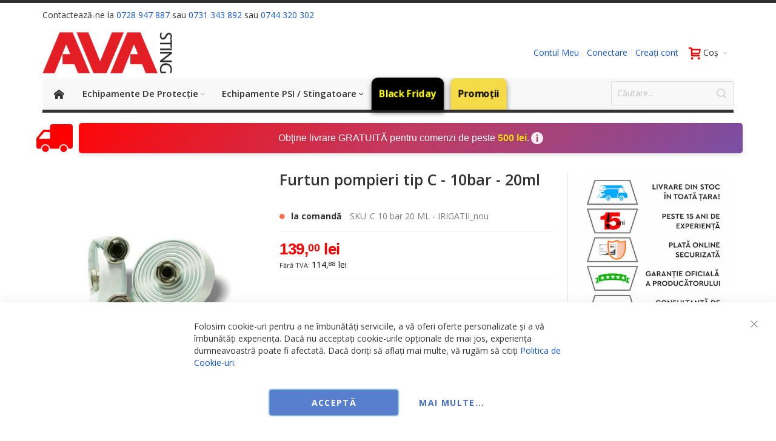

--- FILE ---
content_type: text/html; charset=UTF-8
request_url: https://avasting.ro/furtun-pompieri-tip-c-10bar-20ml
body_size: 38716
content:
 <!doctype html><html lang="ro"><head prefix="og: http://ogp.me/ns# fb: http://ogp.me/ns/fb# product: http://ogp.me/ns/product#"> <meta charset="utf-8"/>
<meta name="title" content="Furtun pompieri tip C - 10bar - 20ml"/>
<meta name="description" content="AVA STING va recomanda produsul Furtun pompieri tip C - 10bar - 20ml"/>
<meta name="keywords" content="Furtun, pompieri, tip C,  10bar, 20ml, rola furtun, furtun pompieri"/>
<meta name="robots" content="INDEX,FOLLOW"/>
<meta name="viewport" content="width=device-width, initial-scale=1, maximum-scale=1.0"/>
<meta name="format-detection" content="telephone=no"/>
<title>Furtun pompieri tip C - 10bar - 20ml</title>
<link  rel="stylesheet" type="text/css"  media="all" href="https://avasting.ro/static/version1769097391/frontend/Infortis/ultimo/ro_RO/css/styles-m.min.css" />
<link  rel="stylesheet" type="text/css"  media="all" href="https://avasting.ro/static/version1769097391/frontend/Infortis/ultimo/ro_RO/css/fonts-swap.min.css" />
<link  rel="stylesheet" type="text/css"  media="all" href="https://avasting.ro/static/version1769097391/frontend/Infortis/ultimo/ro_RO/css/gdpr-cls-fix.min.css" />
<link  rel="stylesheet" type="text/css"  media="all" href="https://avasting.ro/static/version1769097391/frontend/Infortis/ultimo/ro_RO/Amasty_ShippingBar/css/bar-main.min.css" />
<link  rel="stylesheet" type="text/css"  media="all" href="https://avasting.ro/static/version1769097391/frontend/Infortis/ultimo/ro_RO/mage/gallery/gallery.min.css" />
<link  rel="stylesheet" type="text/css"  media="screen and (min-width: 768px)" href="https://avasting.ro/static/version1769097391/frontend/Infortis/ultimo/ro_RO/css/styles-l.min.css" />

<link  rel="stylesheet" type="text/css"  rel="preload" as="style" onload="this.onload=null;this.rel=&#039;stylesheet&#039;" href="https://avasting.ro/static/version1769097391/frontend/Infortis/ultimo/ro_RO/css/header-inline.min.css" />














<link rel="preload" as="font" crossorigin="anonymous" href="https://avasting.ro/static/version1769097391/frontend/Infortis/ultimo/ro_RO/fonts/opensans/regular/opensans-400.woff2" />
<link  rel="preconnect" crossorigin="anonymous" href="https://static.avasting.ro" />
<link  rel="preconnect" crossorigin="anonymous" href="https://media.avasting.ro" />
<link  rel="dns-prefetch" href="//static.avasting.ro" />
<link  rel="dns-prefetch" href="//media.avasting.ro" />
<link  rel="icon" type="image/x-icon" href="https://avasting.ro/media/favicon/websites/1/favicon.ico" />
<link  rel="shortcut icon" type="image/x-icon" href="https://avasting.ro/media/favicon/websites/1/favicon.ico" />
<link  rel="canonical" href="https://avasting.ro/furtun-pompieri-tip-c-10bar-20ml" />
       <!-- Google Tag Manager --> <script type="text&#x2F;javascript"> function callAmGA4GTM () { (function(w,d,s,l,i){w[l]=w[l]||[];w[l].push({'gtm.start': new Date().getTime(),event:'gtm.js'});var f=d.getElementsByTagName(s)[0], j=d.createElement(s),dl=l!='dataLayer'?'&l='+l:'';j.async=true;j.src= 'https://www.googletagmanager.com/gtm.js?id='+i+dl;f.parentNode.insertBefore(j,f); })(window,document,'script','dataLayer', 'GTM-TW4D4BGP'); }</script> <!-- End Google Tag Manager --><script type="text&#x2F;javascript"> (function () {  callAmGA4GTM();  })();</script> <style> #social-login-popup .social-login-title { background-color: #3399cc } #social-login-popup .social-login #bnt-social-login-authentication, #social-login-popup .forgot .primary button, #social-login-popup .create .primary button, #social-login-popup .fake-email .primary button { background-color: #3399cc; border: #3399cc } .block.social-login-authentication-channel.account-social-login .block-content { text-align: center; }  /* Compatible ETheme_YOURstore*/ div#centerColumn .column.main .block.social-login-authentication-channel.account-social-login { max-width: 900px !important; margin: 0 auto !important; } div#centerColumn .column.main .block.social-login-authentication-channel.account-social-login .block-content { text-align: center; } @media (max-width: 1024px) { div#centerColumn .column.main .block.social-login-authentication-channel.account-social-login .block-content { padding: 0 15px; } }</style>    <meta property="og:type" content="product"/> <meta property="og:title" content="Furtun pompieri tip C - 10bar - 20ml"/>  <meta property="og:description" content="AVA STING va recomanda produsul Furtun pompieri tip C - 10bar - 20ml"/> <meta property="og:url" content="https://avasting.ro/furtun-pompieri-tip-c-10bar-20ml"/> <meta property="og:image" content="https://avasting.ro/media/catalog/product/cache/cc964915d49b3c0dc843d12b472cb223/r/o/rola_furtun.jpg"/> <meta property="og:site_name" content="Main Website"/> <meta property="product:price:amount" content="139"/><meta property="product:price:currency" content="RON"/></head><body data-container="body" data-mage-init='{"loaderAjax": {}, "loader": { "icon": "https://avasting.ro/static/version1769097391/frontend/Infortis/ultimo/ro_RO/images/loader-2.gif"}}' class="pl-thm-infortis pl-thm-infortis-ultimo catalog-product-view product-furtun-pompieri-tip-c-10bar-20ml categorypath-echipamente-psi-furtune-de-pompieri category-furtune-de-pompieri page-layout-1column" id="html-body">           <div  class="ambanners ambanner-10" data-position="10" data-bannerid="" data-role="amasty-banner-container" ></div>         <!-- Google Tag Manager (noscript) --><noscript><iframe src="https://www.googletagmanager.com/ns.html?id=GTM-TW4D4BGP" height="0" width="0" style="display:none;visibility:hidden"></iframe></noscript><!-- End Google Tag Manager (noscript) -->    <!-- ko scope: 'gdpr-cookie-modal' --><!--ko template: getTemplate()--><!-- /ko --><!-- /ko --><style> .amgdprjs-bar-template { z-index: 999;  bottom: 0;  }</style>    <div class="page-wrapper">  <!--link href="https://fonts.cdnfonts.com/css/ibm-plex-sans" rel="stylesheet"--><div id="header-container" class="header-container header-mobile page-header" ><div id="top" class="header-container2"><div class="header-container3"> <!-- Part of the header displayed only in mobile mode --><div class="header-m-container"><div class="header-m-top-container"><div class="header-m-top header container clearer"><div class="inner-container">   <div id="currency-switcher-wrapper-mobile" class="item item-right">  </div>  <div id="lang-switcher-wrapper-mobile" class="item item-right">  </div> </div><!-- end: inner-container --></div><!-- end: header-m-top --></div><!-- end: header-m-top-container --><div class="header-m-primary-container"><div class="header-m-primary header container"><div class="inner-container"> <!-- Mobile logo --><div class="logo-wrapper--mobile">  <a class="logo" href="https://avasting.ro/" title="AVA Sting"><strong>AVA Sting</strong> <img src="https://avasting.ro/media/logo/default/ava-sting.png" alt="AVA Sting" width="214" height="68" /></a></div><div class="clearer after-mobile-logo"></div><!-- Skip links --><div id="skip-links" class="skip-links-wrapper skip-links--4"> <div data-skiptarget="#header-nav" class="skip-link skip-nav"><span class="icon ic ic-menu"></span> <span class="label">Meniu</span></div>  <div data-skiptarget="#header-search" class="skip-link skip-search"><span class="icon ic ic-search"></span> <span class="label">Caută</span></div>  <div data-skiptarget="#header-account" class="skip-link skip-account"><span class="icon ic ic-user"></span> <span class="label">Contul Meu</span></div>     <div id="mini-cart-marker-mobile"></div>  <div data-block="minicart" class="minicart-wrapper mini-cart filled-heading" id="minicart">  <div data-skiptarget="#header-cart" class="mini-cart-heading dropdown-heading skip-link skip-cart action showcart counter-over-" data-bind="scope: 'minicart_content'"><span class="inner-heading"><span class="icon ic ic-cart" style="font-size: 20px;"></span> <span class="counter qty empty ic ic-char ib ib-size-s ib-rounded" data-bind="css: { empty: !!getCartParam('summary_count') == false }, blockLoader: isLoading"><span class="counter-number"><!-- ko text: getCartParam('summary_count') --><!-- /ko --></span> <span class="counter-label"><!-- ko if: getCartParam('summary_count') --><!-- ko text: getCartParam('summary_count') --><!-- /ko --><!-- ko i18n: 'items' --><!-- /ko --><!-- /ko --></span></span> <span class="label">Coș</span> <span class="caret"></span></span></div> <div id="header-cart" class="mini-cart-content dropdown-content skip-content skip-content--style block-cart block block-minicart empty" data-role="dropdownDialog" data-mage-init='{"dropdownDialog":{ "triggerEvent": "click mouseenter", "appendTo": "[data-block=minicart]", "triggerTarget": ".showcart", "timeout": "200", "closeOnMouseLeave": true, "closeOnEscape": true, "parentClass": "active open", "buttons": []}}'><div id="minicart-content-wrapper" data-bind="scope: 'minicart_content'"><!-- ko template: getTemplate() --><!-- /ko --></div></div> </div>   <div id="header-nav" class="skip-content skip-content--style"><div id="nav-marker-mobile"></div></div> <div id="search-marker-mobile"></div>  <div id="header-search" class="skip-content skip-content--style"><div id="block-search" class="block block-search search-wrapper"> <div class="block block-title"><strong>Caută</strong></div><div class="block block-content"><form class="form minisearch" id="search_mini_form" action="https://avasting.ro/catalogsearch/result/" method="get"><div class="field search"> <div class="control"><input id="search" data-mage-init='{"quickSearch":{ "formSelector":"#search_mini_form", "url":"https://avasting.ro/search/ajax/suggest/", "destinationSelector":"#search_autocomplete"} }' type="text" name="q" value="" placeholder="Căutare..." class="input-text" maxlength="128" role="combobox" aria-haspopup="false" aria-autocomplete="both" autocomplete="off"/><div id="search_autocomplete" class="search-autocomplete"></div></div></div><div class="actions"><button id="action-search" type="submit" title="Caută" class="action search"><span class="icon ic ic-search ib ib-square ib-hover"></span></button></div></form></div></div><!-- end: block-search --></div>   <div id="account-links-marker-mobile"></div>  <div id="header-account" class="account-links top-links links-wrapper-separators-left skip-content skip-content--style"><ul class="header links"><li><a href="https://avasting.ro/customer/account/" id="idRWh4p9bt" >Contul Meu</a></li> <li class="link authorization-link" data-label="sau"><a href="https://avasting.ro/customer/account/login/" >Conectare</a></li><li><a href="https://avasting.ro/customer/account/create/" id="iduf2Qy5iG" >Creați cont</a></li></ul></div>   <div class="skip-links-clearer clearer"></div></div><!-- end: skip-links-wrapper --></div><!-- end: inner-container --></div><!-- end: header-m-primary --></div><!-- end: header-m-primary-container --></div><!-- end: header-m-container --> <style> /* Minimal critical CSS for LCP */ body { margin: 0 } .page-wrapper { min-height: 100vh } .product-img-column { width: 33.333%; float: left } .gallery-placeholder__image { display: block; max-width: 100%; height: auto } .grid12-4 { width: 33.333% } @media(max-width:768px) { .product-img-column, .grid12-4 { width: 100%; float: none } } /* bf 2025 */ #header-container .nav-3 { display: none !important; } #header-container .nav-4 a { background-color: black !important; color: yellow !important; border-top-right-radius: 1rem; border-top-left-radius: 1rem; font-weight: bold; text-transform: uppercase; font-size: 1.1rem; text-align: center; display: block; transition: all 0.3s ease-in-out; box-shadow: 0px 4px 8px rgba(0, 0, 0, 0.5); animation: pulse 2s infinite; } #header-container .nav-4 { border-top-right-radius: 1rem; border-top-left-radius: 1rem; z-index: 999; } #header-container .nav-4 a span { font-weight: 800 !important; } #header-container .nav-4 a:hover { background-color: yellow !important; color: black !important; box-shadow: 0px 6px 12px rgba(0, 0, 0, 0.7); transform: scale(1.05); } /* .sticker.custom{ animation: pulse 2s infinite; } /* end bf25*</style><!-- Part of the header displayed only in regular mode --><div class="header-top-container"><div class="header-top header container clearer"><div class="inner-container"> <a class="action skip contentarea" href="#contentarea"><span> Mergeți la Conținut</span></a>   <div class="left-column">   <div class="item item-left"><div class="hide-below-960" style="float: left; margin-right: 5px;">Contactează-ne la <a href="tel:0728947887">0728 947 887</a> sau <a href="tel:0731343892">0731 343 892</a> sau <a href="tel:0744320302">0744 320 302</a> </div></div>  <div class="item item-left local-font hidden-xs hidden-sm"><div class="welcome"></div></div>  <div class="item item-left"> <div class="item link compare" data-bind="scope: 'compareProducts'" data-role="compare-products-link"><a class="action compare no-display" title="Compară Produse" data-bind="attr: {'href': compareProducts().listUrl}, css: {'no-display': !compareProducts().count}" >Compară Produse <span class="counter qty" data-bind="text: compareProducts().countCaption"></span></a></div></div></div><!-- end: left column --><div class="right-column">  <div class="item item-right item-interface"><div id="currency-switcher-wrapper-regular">  </div></div> <div class="item item-right item-interface"><div id="lang-switcher-wrapper-regular">  </div></div>   </div><!-- end: right column --></div><!-- end: inner-container --></div><!-- end: header-top --></div><!-- end: header-top-container --><div class="header-primary-container"><div class="header-primary header container"><div class="inner-container">   <div class="hp-blocks-holder"> <!-- Left column --><div class="hp-block left-column grid12-4">   <div class="item"><div class="logo-wrapper logo-wrapper--regular">   <a class="logo" href="https://avasting.ro/" title="AVA Sting"><strong>AVA Sting</strong> <img src="https://avasting.ro/media/logo/default/ava-sting.png" alt="AVA Sting" width="214" height="68" /></a> </div></div> </div><!-- end: left column -->  <!-- Central column --><div class="hp-block central-column grid12-4"> </div><!-- end: central column -->  <!-- Right column --><div class="hp-block right-column grid12-4">   <div class="item"> <div id="user-menu-wrapper-regular"><div id="user-menu" class="user-menu">   <div id="mini-cart-marker-regular"></div>          <div id="account-links-marker-regular"></div>   </div><!-- end: user-menu --></div></div> </div><!-- end: right column --></div><!-- end: hp-blocks-holder --></div><!-- end: inner-container --></div><!-- end: header-primary --></div><!-- end: header-primary-container -->  <div class="nav-container skip-content sticky-container sticky-container--full-width"><div class="nav container clearer"><div class="inner-container">     <div class="navi-wrapper"> <ul class="nav-holders-wrapper right-column"><li id="nav-holder1" class="nav-item level0 level-top nav-holder"><div id="search-marker-regular"></div></li> <li id="nav-holder2" class="nav-item level0 level-top nav-holder"></li> <li id="nav-holder3" class="nav-item level0 level-top nav-holder"></li></ul>   <div id="mobnav-trigger" class="mobnav-trigger menu-trigger"><div class="menu-trigger-inner"><span class="trigger-icon"><span class="line"></span><span class="line"></span><span class="line"></span></span> <span class="label">Meniu</span></div></div>       <div id="nav-marker-regular"></div><nav data-action="navigation" id="mainmenu" class="navi nav-regular opt-fx-fade-inout opt-sb0 opt-sob opt-hide480 with-bullets"><ul>      <li class="nav-item nav-item--home level0 level-top nav-item--homeicon"><a class="level-top" href="https://avasting.ro/"><span class="ic ic-home"></span></a></li>      <li class="category-item nav-item level0 nav-1 level-top first nav-item--parent classic nav-item--only-subcategories parent"><a href="https://avasting.ro/ava-scut" class="level-top"><span>Echipamente de protecţie</span><span class="caret"></span></a><span class="opener"></span><ul class="level0 nav-submenu nav-panel--dropdown nav-panel"><li class="category-item nav-item level1 nav-1-1 first nav-item--parent classic nav-item--only-subcategories parent"><a href="https://avasting.ro/ava-scut/imbracaminte"><span>Îmbrăcăminte</span><span class="caret"></span></a><span class="opener"></span><ul class="level1 nav-submenu nav-panel--dropdown nav-panel"><li class="category-item nav-item level2 nav-1-1-1 first nav-item--parent classic nav-item--only-subcategories parent"><a href="https://avasting.ro/ava-scut/imbracaminte/jachete-si-hanorace"><span>Jachete si Hanorace</span><span class="caret"></span></a><span class="opener"></span><ul class="level2 nav-submenu nav-panel--dropdown nav-panel"><li class="category-item nav-item level3 nav-1-1-1-1 first classic"><a href="https://avasting.ro/ava-scut/imbracaminte/jachete-si-hanorace/bluza-de-lucru"><span>Bluza de lucru</span></a></li><li class="category-item nav-item level3 nav-1-1-1-2 nav-item--parent classic nav-item--only-subcategories parent"><a href="https://avasting.ro/ava-scut/imbracaminte/jachete-si-hanorace/polar"><span>Polare / Fleece</span><span class="caret"></span></a><span class="opener"></span><ul class="level3 nav-submenu nav-panel--dropdown nav-panel"><li class="category-item nav-item level4 nav-1-1-1-2-1 first classic"><a href="https://avasting.ro/ava-scut/imbracaminte/jachete-si-hanorace/polar/de-barbati"><span>De barbati</span></a></li><li class="category-item nav-item level4 nav-1-1-1-2-2 classic"><a href="https://avasting.ro/ava-scut/imbracaminte/jachete-si-hanorace/polar/de-dama"><span>De dama</span></a></li><li class="category-item nav-item level4 nav-1-1-1-2-3 classic"><a href="https://avasting.ro/ava-scut/imbracaminte/jachete-si-hanorace/polar/unisex"><span>Unisex</span></a></li><li class="category-item nav-item level4 nav-1-1-1-2-4 last classic"><a href="https://avasting.ro/ava-scut/imbracaminte/jachete-si-hanorace/polar/polare-de-copii"><span>Polare de copii</span></a></li></ul></li><li class="category-item nav-item level3 nav-1-1-1-3 classic"><a href="https://avasting.ro/ava-scut/imbracaminte/jachete-si-hanorace/jacheta"><span>Geaca / Jacheta</span></a></li><li class="category-item nav-item level3 nav-1-1-1-4 nav-item--parent classic nav-item--only-subcategories parent"><a href="https://avasting.ro/ava-scut/imbracaminte/jachete-si-hanorace/hanorace"><span>Hanorace</span><span class="caret"></span></a><span class="opener"></span><ul class="level3 nav-submenu nav-panel--dropdown nav-panel"><li class="category-item nav-item level4 nav-1-1-1-4-5 first classic"><a href="https://avasting.ro/ava-scut/imbracaminte/jachete-si-hanorace/hanorace/hanorac-de-barbati"><span>Hanorac de barbati</span></a></li><li class="category-item nav-item level4 nav-1-1-1-4-6 classic"><a href="https://avasting.ro/ava-scut/imbracaminte/jachete-si-hanorace/hanorace/hanorac-de-dama"><span>Hanorac de dama</span></a></li><li class="category-item nav-item level4 nav-1-1-1-4-7 classic"><a href="https://avasting.ro/ava-scut/imbracaminte/jachete-si-hanorace/hanorace/hanorac-de-copii"><span>Hanorac de copii</span></a></li><li class="category-item nav-item level4 nav-1-1-1-4-8 last classic"><a href="https://avasting.ro/ava-scut/imbracaminte/jachete-si-hanorace/hanorace/hanorac-unisex"><span>Hanorac unisex</span></a></li></ul></li><li class="category-item nav-item level3 nav-1-1-1-5 last nav-item--parent classic nav-item--only-subcategories parent"><a href="https://avasting.ro/ava-scut/imbracaminte/jachete-si-hanorace/softshell"><span>Softshell</span><span class="caret"></span></a><span class="opener"></span><ul class="level3 nav-submenu nav-panel--dropdown nav-panel"><li class="category-item nav-item level4 nav-1-1-1-5-9 first classic"><a href="https://avasting.ro/ava-scut/imbracaminte/jachete-si-hanorace/softshell/softshell-de-barbati"><span>Softshell de barbati</span></a></li><li class="category-item nav-item level4 nav-1-1-1-5-10 classic"><a href="https://avasting.ro/ava-scut/imbracaminte/jachete-si-hanorace/softshell/softshell-de-dama"><span>Softshell de dama</span></a></li><li class="category-item nav-item level4 nav-1-1-1-5-11 last classic"><a href="https://avasting.ro/ava-scut/imbracaminte/jachete-si-hanorace/softshell/softshell-de-copii"><span>Softshell de copii</span></a></li></ul></li></ul></li><li class="category-item nav-item level2 nav-1-1-2 nav-item--parent classic nav-item--only-subcategories parent"><a href="https://avasting.ro/ava-scut/imbracaminte/reflectorizanta"><span>Imbracaminte Reflectorizanta</span><span class="caret"></span></a><span class="opener"></span><ul class="level2 nav-submenu nav-panel--dropdown nav-panel"><li class="category-item nav-item level3 nav-1-1-2-6 first classic"><a href="https://avasting.ro/ava-scut/imbracaminte/reflectorizanta/veste-reflectorizante"><span>Veste reflectorizante</span></a></li><li class="category-item nav-item level3 nav-1-1-2-7 classic"><a href="https://avasting.ro/ava-scut/imbracaminte/reflectorizanta/jacheta-reflectorizanta-termica"><span>Jacheta reflectorizanta termica</span></a></li><li class="category-item nav-item level3 nav-1-1-2-8 classic"><a href="https://avasting.ro/ava-scut/imbracaminte/reflectorizanta/jacheta-reflectorizanta-termica-dama"><span>Jacheta reflectorizanta termica DAMA</span></a></li><li class="category-item nav-item level3 nav-1-1-2-9 classic"><a href="https://avasting.ro/ava-scut/imbracaminte/reflectorizanta/jacheta-softshell-reflectorizanta"><span>Softshell reflectorizanta</span></a></li><li class="category-item nav-item level3 nav-1-1-2-10 classic"><a href="https://avasting.ro/ava-scut/imbracaminte/reflectorizanta/jacheta-de-lucru-reflectorizanta"><span>Jacheta de lucru reflectorizanta</span></a></li><li class="category-item nav-item level3 nav-1-1-2-11 classic"><a href="https://avasting.ro/ava-scut/imbracaminte/reflectorizanta/polar-reflectorizant"><span>Polar reflectorizant</span></a></li><li class="category-item nav-item level3 nav-1-1-2-12 classic"><a href="https://avasting.ro/ava-scut/imbracaminte/reflectorizanta/sosete-reflectorizante"><span>Sosete reflectorizante</span></a></li><li class="category-item nav-item level3 nav-1-1-2-13 classic"><a href="https://avasting.ro/ava-scut/imbracaminte/reflectorizanta/pantalon-reflectorizant"><span>Pantalon reflectorizant</span></a></li><li class="category-item nav-item level3 nav-1-1-2-14 classic"><a href="https://avasting.ro/ava-scut/imbracaminte/reflectorizanta/pantalon-cu-pieptar-reflectorizant"><span>Pantalon cu pieptar reflectorizant</span></a></li><li class="category-item nav-item level3 nav-1-1-2-15 nav-item--parent classic nav-item--only-subcategories parent"><a href="https://avasting.ro/ava-scut/imbracaminte/reflectorizanta/tricou-reflectorizant"><span>Tricou reflectorizant</span><span class="caret"></span></a><span class="opener"></span><ul class="level3 nav-submenu nav-panel--dropdown nav-panel"><li class="category-item nav-item level4 nav-1-1-2-15-12 first classic"><a href="https://avasting.ro/echipamente-de-protectie/imbracaminte/reflectorizanta/tricou-reflectorizant/tricou-clasic-reflectorizant"><span>Tricou CLASIC reflectorizant</span></a></li><li class="category-item nav-item level4 nav-1-1-2-15-13 last classic"><a href="https://avasting.ro/echipamente-de-protectie/imbracaminte/reflectorizanta/tricou-reflectorizant/tricou-polo-reflectorizant"><span>Tricou POLO reflectorizant</span></a></li></ul></li><li class="category-item nav-item level3 nav-1-1-2-16 classic"><a href="https://avasting.ro/ava-scut/imbracaminte/reflectorizanta/pelerina-reflectorizanta"><span>Pelerina reflectorizanta</span></a></li><li class="category-item nav-item level3 nav-1-1-2-17 classic"><a href="https://avasting.ro/ava-scut/imbracaminte/reflectorizanta/hanorac-reflectorizant"><span>Hanorac reflectorizant</span></a></li><li class="category-item nav-item level3 nav-1-1-2-18 classic"><a href="https://avasting.ro/ava-scut/imbracaminte/reflectorizanta/vesta-termica-reflectorizanta"><span>Vesta termica reflectorizanta</span></a></li><li class="category-item nav-item level3 nav-1-1-2-19 classic"><a href="https://avasting.ro/ava-scut/imbracaminte/reflectorizanta/combinezon-reflectorizant"><span>Combinezon reflectorizant</span></a></li><li class="category-item nav-item level3 nav-1-1-2-20 last classic"><a href="https://avasting.ro/echipamente-de-protectie/imbracaminte/reflectorizanta/pantaloni-scurti-reflectorizanti"><span>Pantalon SCURT reflectorizant</span></a></li></ul></li><li class="category-item nav-item level2 nav-1-1-3 classic"><a href="https://avasting.ro/ava-scut/imbracaminte/haina-de-iarna"><span>Haina de Iarna</span></a></li><li class="category-item nav-item level2 nav-1-1-4 nav-item--parent classic nav-item--only-subcategories parent"><a href="https://avasting.ro/ava-scut/imbracaminte/pantaloni-de-lucru"><span>Pantaloni de lucru</span><span class="caret"></span></a><span class="opener"></span><ul class="level2 nav-submenu nav-panel--dropdown nav-panel"><li class="category-item nav-item level3 nav-1-1-4-21 first classic"><a href="https://avasting.ro/ava-scut/imbracaminte/pantaloni-de-lucru/pantaloni-clasici"><span>Pantaloni clasici</span></a></li><li class="category-item nav-item level3 nav-1-1-4-22 classic"><a href="https://avasting.ro/ava-scut/imbracaminte/pantaloni-de-lucru/pantaloni-cu-pieptar"><span>Pantaloni cu pieptar</span></a></li><li class="category-item nav-item level3 nav-1-1-4-23 classic"><a href="https://avasting.ro/ava-scut/imbracaminte/pantaloni-de-lucru/pantaloni-scurti"><span>Pantaloni scurti</span></a></li><li class="category-item nav-item level3 nav-1-1-4-24 last classic"><a href="https://avasting.ro/echipamente-de-protectie/imbracaminte/pantaloni-de-lucru/pantaloni-slim-fit"><span>Pantaloni Slim Fit</span></a></li></ul></li><li class="category-item nav-item level2 nav-1-1-5 classic"><a href="https://avasting.ro/ava-scut/imbracaminte/costum-salopeta"><span>Costum salopeta</span></a></li><li class="category-item nav-item level2 nav-1-1-6 classic"><a href="https://avasting.ro/ava-scut/imbracaminte/combinezoane"><span>Combinezoane</span></a></li><li class="category-item nav-item level2 nav-1-1-7 classic"><a href="https://avasting.ro/ava-scut/imbracaminte/halate"><span>Halate</span></a></li><li class="category-item nav-item level2 nav-1-1-8 classic"><a href="https://avasting.ro/ava-scut/imbracaminte/pelerine-de-ploaie"><span>Pelerine de ploaie</span></a></li><li class="category-item nav-item level2 nav-1-1-9 nav-item--parent classic nav-item--only-subcategories parent"><a href="https://avasting.ro/ava-scut/imbracaminte/tricouri"><span>Tricouri Clasice si Polo</span><span class="caret"></span></a><span class="opener"></span><ul class="level2 nav-submenu nav-panel--dropdown nav-panel"><li class="category-item nav-item level3 nav-1-1-9-25 first classic"><a href="https://avasting.ro/ava-scut/imbracaminte/tricouri/de-barbati"><span>Tricouri de barbati</span></a></li><li class="category-item nav-item level3 nav-1-1-9-26 classic"><a href="https://avasting.ro/ava-scut/imbracaminte/tricouri/de-fete"><span>Tricouri de dama</span></a></li><li class="category-item nav-item level3 nav-1-1-9-27 classic"><a href="https://avasting.ro/ava-scut/imbracaminte/tricouri/de-copii"><span>Tricouri de copii</span></a></li><li class="category-item nav-item level3 nav-1-1-9-28 classic"><a href="https://avasting.ro/ava-scut/imbracaminte/tricouri/tricouri-unisex"><span>Tricouri UNISEX</span></a></li><li class="category-item nav-item level3 nav-1-1-9-29 nav-item--parent classic nav-item--only-subcategories parent"><a href="https://avasting.ro/ava-scut/imbracaminte/tricouri/tricouri-cu-maneca-lunga"><span>Tricouri cu maneca lunga</span><span class="caret"></span></a><span class="opener"></span><ul class="level3 nav-submenu nav-panel--dropdown nav-panel"><li class="category-item nav-item level4 nav-1-1-9-29-14 first classic"><a href="https://avasting.ro/ava-scut/imbracaminte/tricouri/tricouri-cu-maneca-lunga/tricou-cu-maneca-lunga-barbati"><span>Tricou cu maneca lunga barbati</span></a></li><li class="category-item nav-item level4 nav-1-1-9-29-15 classic"><a href="https://avasting.ro/ava-scut/imbracaminte/tricouri/tricouri-cu-maneca-lunga/tricou-cu-maneca-lunga-de-dama"><span>Tricou cu maneca lunga dama</span></a></li><li class="category-item nav-item level4 nav-1-1-9-29-16 classic"><a href="https://avasting.ro/ava-scut/imbracaminte/tricouri/tricouri-cu-maneca-lunga/tricou-maneca-lunga-copii"><span>Tricou maneca lunga copii</span></a></li><li class="category-item nav-item level4 nav-1-1-9-29-17 last classic"><a href="https://avasting.ro/ava-scut/imbracaminte/tricouri/tricouri-cu-maneca-lunga/tricou-maneca-lunga-unisex"><span>Tricou maneca lunga UNISEX</span></a></li></ul></li><li class="category-item nav-item level3 nav-1-1-9-30 classic"><a href="https://avasting.ro/ava-scut/imbracaminte/tricouri/tricou-polo-de-barbati"><span>Tricou Polo de barbati</span></a></li><li class="category-item nav-item level3 nav-1-1-9-31 classic"><a href="https://avasting.ro/ava-scut/imbracaminte/tricouri/tricou-polo-de-dama"><span>Tricou Polo de dama</span></a></li><li class="category-item nav-item level3 nav-1-1-9-32 classic"><a href="https://avasting.ro/ava-scut/imbracaminte/tricouri/tricou-polo-de-copii"><span>Tricou Polo de copii</span></a></li><li class="category-item nav-item level3 nav-1-1-9-33 classic"><a href="https://avasting.ro/ava-scut/imbracaminte/tricouri/tricou-polo-unisex"><span>Tricou Polo unisex</span></a></li><li class="category-item nav-item level3 nav-1-1-9-34 classic"><a href="https://avasting.ro/ava-scut/imbracaminte/tricouri/tricou-polo-cu-maneca-lunga"><span>Tricou Polo cu maneca lunga</span></a></li><li class="category-item nav-item level3 nav-1-1-9-35 classic"><a href="https://avasting.ro/ava-scut/imbracaminte/tricouri/maieu-barbati"><span>Maieu barbati</span></a></li><li class="category-item nav-item level3 nav-1-1-9-36 classic"><a href="https://avasting.ro/ava-scut/imbracaminte/tricouri/maieu-dama"><span>Maieu dama</span></a></li><li class="category-item nav-item level3 nav-1-1-9-37 last classic"><a href="https://avasting.ro/echipamente-de-protectie/imbracaminte/tricouri/maieu-copii"><span>Maieu COPII</span></a></li></ul></li><li class="category-item nav-item level2 nav-1-1-10 nav-item--parent classic nav-item--only-subcategories parent"><a href="https://avasting.ro/ava-scut/imbracaminte/veste"><span>Veste</span><span class="caret"></span></a><span class="opener"></span><ul class="level2 nav-submenu nav-panel--dropdown nav-panel"><li class="category-item nav-item level3 nav-1-1-10-38 first classic"><a href="https://avasting.ro/ava-scut/imbracaminte/veste/reflectorizante"><span>Veste Reflectorizante</span></a></li><li class="category-item nav-item level3 nav-1-1-10-39 classic"><a href="https://avasting.ro/ava-scut/imbracaminte/veste/de-iarna"><span>Veste</span></a></li><li class="category-item nav-item level3 nav-1-1-10-40 classic"><a href="https://avasting.ro/ava-scut/imbracaminte/veste/de-salvare"><span>Veste de salvare</span></a></li><li class="category-item nav-item level3 nav-1-1-10-41 last classic"><a href="https://avasting.ro/ava-scut/imbracaminte/veste/veste-dama-de-iarna"><span>Veste dama </span></a></li></ul></li><li class="category-item nav-item level2 nav-1-1-11 nav-item--parent classic nav-item--only-subcategories parent"><a href="https://avasting.ro/ava-scut/imbracaminte/camasi"><span>Camasi</span><span class="caret"></span></a><span class="opener"></span><ul class="level2 nav-submenu nav-panel--dropdown nav-panel"><li class="category-item nav-item level3 nav-1-1-11-42 first classic"><a href="https://avasting.ro/ava-scut/imbracaminte/camasi/camasa-de-barbati"><span>Camasa de barbati</span></a></li><li class="category-item nav-item level3 nav-1-1-11-43 last classic"><a href="https://avasting.ro/ava-scut/imbracaminte/camasi/camasa-de-dama"><span>Camasa de dama</span></a></li></ul></li><li class="category-item nav-item level2 nav-1-1-12 nav-item--parent classic nav-item--only-subcategories parent"><a href="https://avasting.ro/ava-scut/imbracaminte/genunchiere"><span>Genunchiere, sosete, talpici</span><span class="caret"></span></a><span class="opener"></span><ul class="level2 nav-submenu nav-panel--dropdown nav-panel"><li class="category-item nav-item level3 nav-1-1-12-44 first classic"><a href="https://avasting.ro/ava-scut/imbracaminte/genunchiere/genunchiere"><span>Genunchiere</span></a></li><li class="category-item nav-item level3 nav-1-1-12-45 classic"><a href="https://avasting.ro/ava-scut/imbracaminte/genunchiere/sosete"><span>sosete</span></a></li><li class="category-item nav-item level3 nav-1-1-12-46 last classic"><a href="https://avasting.ro/ava-scut/imbracaminte/genunchiere/branturi-talpici"><span>Branturi/talpici</span></a></li></ul></li><li class="category-item nav-item level2 nav-1-1-13 nav-item--parent classic nav-item--only-subcategories parent"><a href="https://avasting.ro/ava-scut/imbracaminte/caciuli-sepci-cagule-esarfe"><span>Caciuli, sepci, cagule, esarfe</span><span class="caret"></span></a><span class="opener"></span><ul class="level2 nav-submenu nav-panel--dropdown nav-panel"><li class="category-item nav-item level3 nav-1-1-13-47 first classic"><a href="https://avasting.ro/ava-scut/imbracaminte/caciuli-sepci-cagule-esarfe/sepci"><span>Sepci</span></a></li><li class="category-item nav-item level3 nav-1-1-13-48 classic"><a href="https://avasting.ro/ava-scut/imbracaminte/caciuli-sepci-cagule-esarfe/caciuli"><span>Caciuli</span></a></li><li class="category-item nav-item level3 nav-1-1-13-49 classic"><a href="https://avasting.ro/ava-scut/imbracaminte/caciuli-sepci-cagule-esarfe/esarfe"><span>Esarfe</span></a></li><li class="category-item nav-item level3 nav-1-1-13-50 last classic"><a href="https://avasting.ro/ava-scut/imbracaminte/caciuli-sepci-cagule-esarfe/cagule"><span>Cagule</span></a></li></ul></li><li class="category-item nav-item level2 nav-1-1-14 classic"><a href="https://avasting.ro/ava-scut/imbracaminte/sorturi"><span>Sorturi</span></a></li><li class="category-item nav-item level2 nav-1-1-15 classic"><a href="https://avasting.ro/ava-scut/imbracaminte/sudura"><span>Imbracaminte SUDURA</span></a></li><li class="category-item nav-item level2 nav-1-1-16 nav-item--parent classic nav-item--only-subcategories parent"><a href="https://avasting.ro/ava-scut/imbracaminte/horeca"><span>Imbracaminte HORECA</span><span class="caret"></span></a><span class="opener"></span><ul class="level2 nav-submenu nav-panel--dropdown nav-panel"><li class="category-item nav-item level3 nav-1-1-16-51 first classic"><a href="https://avasting.ro/echipamente-de-protectie/imbracaminte/horeca-bluza-bucatar-chef-sorturi-bacatar-bonete-industria-ospitalitatii/bluza-bucatar-chef-barbat"><span>Bluza bucatar/chef barbat</span></a></li><li class="category-item nav-item level3 nav-1-1-16-52 classic"><a href="https://avasting.ro/echipamente-de-protectie/imbracaminte/horeca-bluza-bucatar-chef-sorturi-bacatar-bonete-industria-ospitalitatii/bluza-bucatar-chef-dama"><span>Bluza bucatar/chef Dama</span></a></li><li class="category-item nav-item level3 nav-1-1-16-53 classic"><a href="https://avasting.ro/echipamente-de-protectie/imbracaminte/horeca-bluza-bucatar-chef-sorturi-bacatar-bonete-industria-ospitalitatii/pantalon-bucatar"><span>Pantalon HORECA / bucatar</span></a></li><li class="category-item nav-item level3 nav-1-1-16-54 classic"><a href="https://avasting.ro/echipamente-de-protectie/imbracaminte/horeca-bluza-bucatar-chef-sorturi-bacatar-bonete-industria-ospitalitatii/boneta-horeca"><span>Boneta HORECA</span></a></li><li class="category-item nav-item level3 nav-1-1-16-55 classic"><a href="https://avasting.ro/echipamente-de-protectie/imbracaminte/horeca-bluza-bucatar-chef-sorturi-bacatar-bonete-industria-ospitalitatii/unica-folosinta-horeca"><span>Unica Folosinta HORECA</span></a></li><li class="category-item nav-item level3 nav-1-1-16-56 last classic"><a href="https://avasting.ro/echipamente-de-protectie/imbracaminte/horeca-bluza-bucatar-chef-sorturi-bacatar-bonete-industria-ospitalitatii/sorturi-horeca"><span>Sorturi - HORECA</span></a></li></ul></li><li class="category-item nav-item level2 nav-1-1-17 classic"><a href="https://avasting.ro/ava-scut/imbracaminte/forestier"><span>Imbracaminte FORESTIER</span></a></li><li class="category-item nav-item level2 nav-1-1-18 nav-item--parent classic nav-item--only-subcategories parent"><a href="https://avasting.ro/ava-scut/imbracaminte/echipament-medical"><span>Imbracaminte MEDICALA</span><span class="caret"></span></a><span class="opener"></span><ul class="level2 nav-submenu nav-panel--dropdown nav-panel"><li class="category-item nav-item level3 nav-1-1-18-57 first classic"><a href="https://avasting.ro/echipamente-de-protectie/imbracaminte/echipament-medical/boneta-medicala"><span>Boneta MEDICALA</span></a></li><li class="category-item nav-item level3 nav-1-1-18-58 classic"><a href="https://avasting.ro/echipamente-de-protectie/imbracaminte/echipament-medical/tunica-medicala-barbati"><span>Tunica MEDICALA barbati</span></a></li><li class="category-item nav-item level3 nav-1-1-18-59 classic"><a href="https://avasting.ro/echipamente-de-protectie/imbracaminte/echipament-medical/tunica-medicala-dama"><span>Tunica MEDICALA dama</span></a></li><li class="category-item nav-item level3 nav-1-1-18-60 classic"><a href="https://avasting.ro/echipamente-de-protectie/imbracaminte/echipament-medical/tunica-medicala-maternity"><span>Tunica MEDICALA maternity</span></a></li><li class="category-item nav-item level3 nav-1-1-18-61 classic"><a href="https://avasting.ro/echipamente-de-protectie/imbracaminte/echipament-medical/pantaloni-medicali"><span>Pantaloni MEDICALI</span></a></li><li class="category-item nav-item level3 nav-1-1-18-62 last classic"><a href="https://avasting.ro/echipamente-de-protectie/imbracaminte/echipament-medical/costum-medical"><span>Costum MEDICAL</span></a></li></ul></li><li class="category-item nav-item level2 nav-1-1-19 nav-item--parent classic nav-item--only-subcategories parent"><a href="https://avasting.ro/echipamente-de-protectie/imbracaminte/echipament-sportiv"><span>Echipament SPORTIV</span><span class="caret"></span></a><span class="opener"></span><ul class="level2 nav-submenu nav-panel--dropdown nav-panel"><li class="category-item nav-item level3 nav-1-1-19-63 first classic"><a href="https://avasting.ro/echipamente-de-protectie/imbracaminte/echipament-sportiv/tricou-clasic"><span>Tricou clasic</span></a></li><li class="category-item nav-item level3 nav-1-1-19-64 classic"><a href="https://avasting.ro/echipamente-de-protectie/imbracaminte/echipament-sportiv/set-tricou-pantalon-scurt"><span>SET tricou + pantalon scurt</span></a></li><li class="category-item nav-item level3 nav-1-1-19-65 classic"><a href="https://avasting.ro/echipamente-de-protectie/imbracaminte/echipament-sportiv/vesta-maiou-sportiv"><span>Vesta / Maiou sportiv</span></a></li><li class="category-item nav-item level3 nav-1-1-19-66 classic"><a href="https://avasting.ro/echipamente-de-protectie/imbracaminte/echipament-sportiv/tricou-polo"><span>Tricou POLO</span></a></li><li class="category-item nav-item level3 nav-1-1-19-67 classic"><a href="https://avasting.ro/echipamente-de-protectie/imbracaminte/echipament-sportiv/pantaloni-scurti"><span>Pantaloni scurti</span></a></li><li class="category-item nav-item level3 nav-1-1-19-68 classic"><a href="https://avasting.ro/echipamente-de-protectie/imbracaminte/echipament-sportiv/jambiere"><span>Jambiere</span></a></li><li class="category-item nav-item level3 nav-1-1-19-69 last classic"><a href="https://avasting.ro/echipamente-de-protectie/imbracaminte/echipament-sportiv/trening"><span>Trening</span></a></li></ul></li><li class="category-item nav-item level2 nav-1-1-20 nav-item--parent classic nav-item--only-subcategories parent"><a href="https://avasting.ro/ava-scut/imbracaminte/echipament-de-unica-folosinta"><span>Echipament de unica folosinta</span><span class="caret"></span></a><span class="opener"></span><ul class="level2 nav-submenu nav-panel--dropdown nav-panel"><li class="category-item nav-item level3 nav-1-1-20-70 first classic"><a href="https://avasting.ro/echipamente-de-protectie/imbracaminte/echipament-de-unica-folosinta/manusi-de-unica-folosinta"><span>Manusi de unica folosinta</span></a></li><li class="category-item nav-item level3 nav-1-1-20-71 classic"><a href="https://avasting.ro/echipamente-de-protectie/imbracaminte/echipament-de-unica-folosinta/botosei-unica-folosinta"><span>Botosei unica folosinta</span></a></li><li class="category-item nav-item level3 nav-1-1-20-72 classic"><a href="https://avasting.ro/echipamente-de-protectie/imbracaminte/echipament-de-unica-folosinta/capelina-de-unica-folosinta"><span>Capelina de unica folosinta</span></a></li><li class="category-item nav-item level3 nav-1-1-20-73 classic"><a href="https://avasting.ro/echipamente-de-protectie/imbracaminte/echipament-de-unica-folosinta/manecuta-de-unica-folosinta"><span>Manecuta de unica folosinta</span></a></li><li class="category-item nav-item level3 nav-1-1-20-74 classic"><a href="https://avasting.ro/echipamente-de-protectie/imbracaminte/echipament-de-unica-folosinta/halat-de-unica-folosinta"><span>Halat de unica folosinta</span></a></li><li class="category-item nav-item level3 nav-1-1-20-75 classic"><a href="https://avasting.ro/echipamente-de-protectie/imbracaminte/echipament-de-unica-folosinta/sort-de-unica-folosinta"><span>Sort de unica folosinta</span></a></li><li class="category-item nav-item level3 nav-1-1-20-76 classic"><a href="https://avasting.ro/echipamente-de-protectie/imbracaminte/echipament-de-unica-folosinta/combinezon-de-unica-folosinta"><span>Combinezon de unica folosinta</span></a></li><li class="category-item nav-item level3 nav-1-1-20-77 last classic"><a href="https://avasting.ro/echipamente-de-protectie/imbracaminte/echipament-de-unica-folosinta/protectie-pentru-barba-de-unica-folosinta"><span>Protectie pentru barba de unica folosinta</span></a></li></ul></li><li class="category-item nav-item level2 nav-1-1-21 last classic"><a href="https://avasting.ro/echipamente-de-protectie/imbracaminte/pantaloni-de-iarna"><span>Pantaloni de iarna</span></a></li></ul></li><li class="category-item nav-item level1 nav-1-2 nav-item--parent classic nav-item--only-subcategories parent"><a href="https://avasting.ro/ava-scut/incaltaminte"><span>Încălţăminte</span><span class="caret"></span></a><span class="opener"></span><ul class="level1 nav-submenu nav-panel--dropdown nav-panel"><li class="category-item nav-item level2 nav-1-2-22 first nav-item--parent classic nav-item--only-subcategories parent"><a href="https://avasting.ro/ava-scut/incaltaminte/bocanci-de-protectie"><span>Bocanci de protectie</span><span class="caret"></span></a><span class="opener"></span><ul class="level2 nav-submenu nav-panel--dropdown nav-panel"><li class="category-item nav-item level3 nav-1-2-22-78 first classic"><a href="https://avasting.ro/ava-scut/incaltaminte/bocanci-de-protectie/bocanci-01-fara-protectie"><span>Bocanci 01 - fara protectie</span></a></li><li class="category-item nav-item level3 nav-1-2-22-79 classic"><a href="https://avasting.ro/ava-scut/incaltaminte/bocanci-de-protectie/bocanci-s1-cu-bombeu"><span>Bocanci S1/S2 - cu bombeu</span></a></li><li class="category-item nav-item level3 nav-1-2-22-80 classic"><a href="https://avasting.ro/ava-scut/incaltaminte/bocanci-de-protectie/bocanci-s1p"><span>Bocanci S1P</span></a></li><li class="category-item nav-item level3 nav-1-2-22-81 classic"><a href="https://avasting.ro/ava-scut/incaltaminte/bocanci-de-protectie/bocanci-s3"><span>Bocanci S3</span></a></li><li class="category-item nav-item level3 nav-1-2-22-82 classic"><a href="https://avasting.ro/ava-scut/incaltaminte/bocanci-de-protectie/bocanci-militari"><span>Bocanci Militari</span></a></li><li class="category-item nav-item level3 nav-1-2-22-83 classic"><a href="https://avasting.ro/ava-scut/incaltaminte/bocanci-de-protectie/bocanci-imblaniti"><span>Bocanci imblaniti </span></a></li><li class="category-item nav-item level3 nav-1-2-22-84 classic"><a href="https://avasting.ro/ava-scut/incaltaminte/bocanci-de-protectie/bocanci-de-dama"><span>Bocanci de Dama</span></a></li><li class="category-item nav-item level3 nav-1-2-22-85 classic"><a href="https://avasting.ro/ava-scut/incaltaminte/bocanci-de-protectie/bocanci-de-protectie-sudori-sir-safety-rhino-safety-renania-trade-cover-guard-ganteline-portwest"><span>Bocanci sudori</span></a></li><li class="category-item nav-item level3 nav-1-2-22-86 last classic"><a href="https://avasting.ro/ava-scut/incaltaminte/bocanci-de-protectie/bocanci-asfaltatori-hro"><span>Bocanci Asfaltatori HRO</span></a></li></ul></li><li class="category-item nav-item level2 nav-1-2-23 nav-item--parent classic nav-item--only-subcategories parent"><a href="https://avasting.ro/ava-scut/incaltaminte/pantofi-de-protectie"><span>Pantofi de protectie</span><span class="caret"></span></a><span class="opener"></span><ul class="level2 nav-submenu nav-panel--dropdown nav-panel"><li class="category-item nav-item level3 nav-1-2-23-87 first classic"><a href="https://avasting.ro/ava-scut/incaltaminte/pantofi-de-protectie/pantofi-01-fara-protectie"><span>Pantofi 01 - fara protectie</span></a></li><li class="category-item nav-item level3 nav-1-2-23-88 classic"><a href="https://avasting.ro/ava-scut/incaltaminte/pantofi-de-protectie/pantofi-s1-de-protectie-a-muncii-ava-sting-piatra-neamt-incaltaminte-de-protectie-cu-lamela-metalica"><span>Pantofi S1</span></a></li><li class="category-item nav-item level3 nav-1-2-23-89 classic"><a href="https://avasting.ro/ava-scut/incaltaminte/pantofi-de-protectie/pantofi-de-protectie-a-muncii-s1p-cu-bombeu-lamela-antiperforatie"><span>Pantofi S1P</span></a></li><li class="category-item nav-item level3 nav-1-2-23-90 classic"><a href="https://avasting.ro/ava-scut/incaltaminte/pantofi-de-protectie/pantofi-s2"><span>Pantofi S2</span></a></li><li class="category-item nav-item level3 nav-1-2-23-91 classic"><a href="https://avasting.ro/ava-scut/incaltaminte/pantofi-de-protectie/pantofi-s3-de-protectie"><span>Pantofi S3 </span></a></li><li class="category-item nav-item level3 nav-1-2-23-92 classic"><a href="https://avasting.ro/ava-scut/incaltaminte/pantofi-de-protectie/pantofi-sport-barbati-ava-sting"><span>Pantofi SPORT barbati</span></a></li><li class="category-item nav-item level3 nav-1-2-23-93 classic"><a href="https://avasting.ro/ava-scut/incaltaminte/pantofi-de-protectie/pantofi-sport-dama-ava-sting-piatra-neamt-echipamente-de-protectie"><span>Pantofi SPORT dama</span></a></li><li class="category-item nav-item level3 nav-1-2-23-94 last classic"><a href="https://avasting.ro/ava-scut/incaltaminte/pantofi-de-protectie/pantofi-albi-industria-alimentara"><span>Pantofi albi</span></a></li></ul></li><li class="category-item nav-item level2 nav-1-2-24 classic"><a href="https://avasting.ro/ava-scut/incaltaminte/sandale-de-protectie"><span>Sandale de protectie</span></a></li><li class="category-item nav-item level2 nav-1-2-25 nav-item--parent classic nav-item--only-subcategories parent"><a href="https://avasting.ro/ava-scut/incaltaminte/cizme-de-protectie"><span>Cizme de protectie</span><span class="caret"></span></a><span class="opener"></span><ul class="level2 nav-submenu nav-panel--dropdown nav-panel"><li class="category-item nav-item level3 nav-1-2-25-95 first classic"><a href="https://avasting.ro/echipamente-de-protectie/incaltaminte/cizme-de-protectie/cizma-apa-noroi"><span>Cizma Apa Noroi</span></a></li><li class="category-item nav-item level3 nav-1-2-25-96 classic"><a href="https://avasting.ro/echipamente-de-protectie/incaltaminte/cizme-de-protectie/cizme-cu-bombeu-si-lamela"><span>Cizme cu bombeu si lamela</span></a></li><li class="category-item nav-item level3 nav-1-2-25-97 classic"><a href="https://avasting.ro/echipamente-de-protectie/incaltaminte/cizme-de-protectie/cizme-imblanite"><span>Cizme IMBLANITE</span></a></li><li class="category-item nav-item level3 nav-1-2-25-98 classic"><a href="https://avasting.ro/echipamente-de-protectie/incaltaminte/cizme-de-protectie/cizme-piele-cu-protectie"><span>Cizme PIELE cu protectie</span></a></li><li class="category-item nav-item level3 nav-1-2-25-99 classic"><a href="https://avasting.ro/echipamente-de-protectie/incaltaminte/cizme-de-protectie/cizme-electricieni"><span>Cizme ELECTRICIENI</span></a></li><li class="category-item nav-item level3 nav-1-2-25-100 classic"><a href="https://avasting.ro/echipamente-de-protectie/incaltaminte/cizme-de-protectie/cizme-pescar"><span>Cizme PESCAR</span></a></li><li class="category-item nav-item level3 nav-1-2-25-101 last classic"><a href="https://avasting.ro/echipamente-de-protectie/incaltaminte/cizme-de-protectie/cizme-albe"><span>Cizme ALBE</span></a></li></ul></li><li class="category-item nav-item level2 nav-1-2-26 classic"><a href="https://avasting.ro/ava-scut/incaltaminte/saboti-de-protectie"><span>Saboti de protectie</span></a></li><li class="category-item nav-item level2 nav-1-2-27 nav-item--parent classic nav-item--only-subcategories parent"><a href="https://avasting.ro/ava-scut/incaltaminte/incaltaminte-medicala-si-horeca"><span>Incaltaminte Medicala si HORECA</span><span class="caret"></span></a><span class="opener"></span><ul class="level2 nav-submenu nav-panel--dropdown nav-panel"><li class="category-item nav-item level3 nav-1-2-27-102 first classic"><a href="https://avasting.ro/ava-scut/incaltaminte/incaltaminte-medicala-si-horeca/incaltaminte-sport-medicala-si-horeca-industria-ospitalitatii"><span>Incaltaminte sport Medicala si HORECA</span></a></li><li class="category-item nav-item level3 nav-1-2-27-103 last classic"><a href="https://avasting.ro/ava-scut/incaltaminte/incaltaminte-medicala-si-horeca/incaltaminte-medicala-si-horeca"><span>Incaltaminte Medicala si HORECA</span></a></li></ul></li><li class="category-item nav-item level2 nav-1-2-28 nav-item--parent classic nav-item--only-subcategories parent"><a href="https://avasting.ro/ava-scut/incaltaminte/incaltaminte-pantofi-sport-bocanci-trekking-munte-oras-padure-safety-jogger"><span>Incalataminte Trekking</span><span class="caret"></span></a><span class="opener"></span><ul class="level2 nav-submenu nav-panel--dropdown nav-panel"><li class="category-item nav-item level3 nav-1-2-28-104 first classic"><a href="https://avasting.ro/ava-scut/incaltaminte/incaltaminte-pantofi-sport-bocanci-trekking-munte-oras-padure-safety-jogger/pantofi-sport-incaltaminte-de-trekking-padure-oras-munte"><span>Pantofi Trekking</span></a></li><li class="category-item nav-item level3 nav-1-2-28-105 last classic"><a href="https://avasting.ro/ava-scut/incaltaminte/incaltaminte-pantofi-sport-bocanci-trekking-munte-oras-padure-safety-jogger/bocanci-incaltaminte-de-trekking-padure-oras-munte"><span>Ghete Trekking</span></a></li></ul></li><li class="category-item nav-item level2 nav-1-2-29 last classic"><a href="https://avasting.ro/echipamente-de-protectie/incaltaminte/bombeu-vizitator"><span>Bombeu VIZITATOR</span></a></li></ul></li><li class="category-item nav-item level1 nav-1-3 nav-item--parent classic nav-item--only-subcategories parent"><a href="https://avasting.ro/ava-scut/manusi"><span>Mănuşi</span><span class="caret"></span></a><span class="opener"></span><ul class="level1 nav-submenu nav-panel--dropdown nav-panel"><li class="category-item nav-item level2 nav-1-3-30 first classic"><a href="https://avasting.ro/ava-scut/manusi/manusi-din-piele"><span>Manusi din piele</span></a></li><li class="category-item nav-item level2 nav-1-3-31 classic"><a href="https://avasting.ro/ava-scut/manusi/manusi-de-iarna"><span>Manusi de iarna</span></a></li><li class="category-item nav-item level2 nav-1-3-32 classic"><a href="https://avasting.ro/ava-scut/manusi/manusi-cu-liner"><span>Manusi LINER</span></a></li><li class="category-item nav-item level2 nav-1-3-33 classic"><a href="https://avasting.ro/ava-scut/manusi/manusi-picouri"><span>Manusi cu picouri</span></a></li><li class="category-item nav-item level2 nav-1-3-34 classic"><a href="https://avasting.ro/ava-scut/manusi/manusa-poliuretan"><span>Manusa poliuretan</span></a></li><li class="category-item nav-item level2 nav-1-3-35 classic"><a href="https://avasting.ro/ava-scut/manusi/manusa-latex"><span>Manusa latex</span></a></li><li class="category-item nav-item level2 nav-1-3-36 classic"><a href="https://avasting.ro/ava-scut/manusi/manusa-nitril"><span>Manusa nitril</span></a></li><li class="category-item nav-item level2 nav-1-3-37 classic"><a href="https://avasting.ro/ava-scut/manusi/manusa-antitermica"><span>Manusa antitermica</span></a></li><li class="category-item nav-item level2 nav-1-3-38 classic"><a href="https://avasting.ro/ava-scut/manusi/manusa-antichimica"><span>Manusa antichimica</span></a></li><li class="category-item nav-item level2 nav-1-3-39 classic"><a href="https://avasting.ro/ava-scut/manusi/manusi-sudura"><span>Manusi sudura</span></a></li><li class="category-item nav-item level2 nav-1-3-40 classic"><a href="https://avasting.ro/ava-scut/manusi/manusi-antitaiere"><span>Manusi antitaiere</span></a></li><li class="category-item nav-item level2 nav-1-3-41 classic"><a href="https://avasting.ro/ava-scut/manusi/manusi-de-impact"><span>Manusi de impact</span></a></li><li class="category-item nav-item level2 nav-1-3-42 classic"><a href="https://avasting.ro/ava-scut/manusi/manusi-de-unica-folosinta"><span>Manusi de unica folosinta</span></a></li><li class="category-item nav-item level2 nav-1-3-43 last classic"><a href="https://avasting.ro/ava-scut/manusi/manusi-elctroizolante"><span>Manusi elctroizolante</span></a></li></ul></li><li class="category-item nav-item level1 nav-1-4 classic"><a href="https://avasting.ro/ava-scut/casca-de-protectie"><span>Cască de protecţie</span></a></li><li class="category-item nav-item level1 nav-1-5 nav-item--parent classic nav-item--only-subcategories parent"><a href="https://avasting.ro/ava-scut/viziere-si-ochelari"><span>Viziere şi ochelari</span><span class="caret"></span></a><span class="opener"></span><ul class="level1 nav-submenu nav-panel--dropdown nav-panel"><li class="category-item nav-item level2 nav-1-5-44 first classic"><a href="https://avasting.ro/ava-scut/viziere-si-ochelari/ochelari-de-protectie-cu-brate-laterale-portwest-renania-rock-safety-shino-safety-ganteline-cover-guard"><span>Ochelari cu brate laterale</span></a></li><li class="category-item nav-item level2 nav-1-5-45 classic"><a href="https://avasting.ro/ava-scut/viziere-si-ochelari/ochelari-de-protectie-cu-banda-elastica-portwest-renania-rock-safety-shino-safety-ganteline-cover-guard"><span>Ochelari cu banda elastica</span></a></li><li class="category-item nav-item level2 nav-1-5-46 classic"><a href="https://avasting.ro/ava-scut/viziere-si-ochelari/viziera-de-protectie"><span>Viziera de protectie</span></a></li><li class="category-item nav-item level2 nav-1-5-47 classic"><a href="https://avasting.ro/ava-scut/viziere-si-ochelari/rezerva-vizor-de-schimb-pentru-viziere-de-protectie"><span>Rezerva Vizor de schimb</span></a></li><li class="category-item nav-item level2 nav-1-5-48 last classic"><a href="https://avasting.ro/ava-scut/viziere-si-ochelari/suport-viziera-casca-de-protectie"><span>Suport Viziera casca de protectie</span></a></li></ul></li><li class="category-item nav-item level1 nav-1-6 classic"><a href="https://avasting.ro/ava-scut/protectie-auditiva"><span>Protecţie auditivă</span></a></li><li class="category-item nav-item level1 nav-1-7 nav-item--parent classic nav-item--only-subcategories parent"><a href="https://avasting.ro/ava-scut/protectie-respiratorie"><span>Protecţie respiratorie</span><span class="caret"></span></a><span class="opener"></span><ul class="level1 nav-submenu nav-panel--dropdown nav-panel"><li class="category-item nav-item level2 nav-1-7-49 first classic"><a href="https://avasting.ro/echipamente-de-protectie/protectie-respiratorie/masca-faciala"><span>Semimasca faciala</span></a></li><li class="category-item nav-item level2 nav-1-7-50 classic"><a href="https://avasting.ro/echipamente-de-protectie/protectie-respiratorie/semimasca-fara-filtru"><span>Semimasca fara supapa</span></a></li><li class="category-item nav-item level2 nav-1-7-51 classic"><a href="https://avasting.ro/echipamente-de-protectie/protectie-respiratorie/semimasca-cu-supapa"><span>Semimasca cu supapa</span></a></li><li class="category-item nav-item level2 nav-1-7-52 classic"><a href="https://avasting.ro/echipamente-de-protectie/protectie-respiratorie/semimasca-cu-filtre-interschimbabile"><span>Semimasca cu filtre interschimbabile</span></a></li><li class="category-item nav-item level2 nav-1-7-53 classic"><a href="https://avasting.ro/echipamente-de-protectie/protectie-respiratorie/masca-integrala-cu-filtre-interschimbabile"><span>Masca integrala cu filtre interschimbabile</span></a></li><li class="category-item nav-item level2 nav-1-7-54 classic"><a href="https://avasting.ro/echipamente-de-protectie/protectie-respiratorie/filtre-interschimbabile"><span>Filtre interschimbabile</span></a></li><li class="category-item nav-item level2 nav-1-7-55 last classic"><a href="https://avasting.ro/echipamente-de-protectie/protectie-respiratorie/accesorii-masti-semimasti"><span>Accesorii masti / semimasti</span></a></li></ul></li><li class="category-item nav-item level1 nav-1-8 nav-item--parent classic nav-item--only-subcategories parent"><a href="https://avasting.ro/ava-scut/lucru-la-inaltime"><span>Lucru la înălţime</span><span class="caret"></span></a><span class="opener"></span><ul class="level1 nav-submenu nav-panel--dropdown nav-panel"><li class="category-item nav-item level2 nav-1-8-56 first nav-item--parent classic nav-item--only-subcategories parent"><a href="https://avasting.ro/echipamente-de-protectie/lucru-la-inaltime/centuri"><span>Centuri</span><span class="caret"></span></a><span class="opener"></span><ul class="level2 nav-submenu nav-panel--dropdown nav-panel"><li class="category-item nav-item level3 nav-1-8-56-106 first classic"><a href="https://avasting.ro/echipamente-de-protectie/lucru-la-inaltime/centuri/centura-complexa-multifunctionala-centura-de-siguranta-alipinism-utilitar-lucru-in-coarda-ham-alpinist-harnasament-alpinist-oprirea-caderii-pozitionare-eip"><span>Centuri multifunctionale / Alpinism utilitare / Salvare</span></a></li><li class="category-item nav-item level3 nav-1-8-56-107 classic"><a href="https://avasting.ro/echipamente-de-protectie/lucru-la-inaltime/centuri/centura-complexa-pozitionare-ham-impotriva-caderii-centura-siguranta-service-si-mentenanta-in-industrie-en361-en358"><span>Centuri complexe combinate, multifunctionale</span></a></li><li class="category-item nav-item level3 nav-1-8-56-108 classic"><a href="https://avasting.ro/echipamente-de-protectie/lucru-la-inaltime/centuri/centuri-complexe"><span>Centuri complexe</span></a></li><li class="category-item nav-item level3 nav-1-8-56-109 classic"><a href="https://avasting.ro/echipamente-de-protectie/lucru-la-inaltime/centuri/centuri-pentru-aplicatii-speciale"><span>Centuri pentru aplicatii speciale</span></a></li><li class="category-item nav-item level3 nav-1-8-56-110 classic"><a href="https://avasting.ro/echipamente-de-protectie/lucru-la-inaltime/centuri/centuri-integrate-in-veste-de-protectie"><span>Centuri integrate in veste de protectie</span></a></li><li class="category-item nav-item level3 nav-1-8-56-111 classic"><a href="https://avasting.ro/echipamente-de-protectie/lucru-la-inaltime/centuri/centuri-pentru-pompieri"><span>Centuri pentru pompieri</span></a></li><li class="category-item nav-item level3 nav-1-8-56-112 classic"><a href="https://avasting.ro/echipamente-de-protectie/lucru-la-inaltime/centuri/centuri-de-pozitionare"><span>Centuri de pozitionare</span></a></li><li class="category-item nav-item level3 nav-1-8-56-113 classic"><a href="https://avasting.ro/echipamente-de-protectie/lucru-la-inaltime/centuri/centura-parc-aventura"><span>Centura parc aventura</span></a></li><li class="category-item nav-item level3 nav-1-8-56-114 last classic"><a href="https://avasting.ro/echipamente-de-protectie/lucru-la-inaltime/centuri/accesorii-pentru-centuri"><span>Accesorii pentru centuri</span></a></li></ul></li><li class="category-item nav-item level2 nav-1-8-57 classic"><a href="https://avasting.ro/echipamente-de-protectie/lucru-la-inaltime/mijloace-de-legatura"><span>MIjloace de legatura</span></a></li><li class="category-item nav-item level2 nav-1-8-58 classic"><a href="https://avasting.ro/echipamente-de-protectie/lucru-la-inaltime/opritoare-de-cadere"><span>Opritoare de cadere</span></a></li><li class="category-item nav-item level2 nav-1-8-59 classic"><a href="https://avasting.ro/echipamente-de-protectie/lucru-la-inaltime/carabine-dispozitive-alpinism-utilitar-puncte-de-ancorare"><span>Carabine, dispozitive alpinism utilitar, puncte de ancorare</span></a></li><li class="category-item nav-item level2 nav-1-8-60 classic"><a href="https://avasting.ro/echipamente-de-protectie/lucru-la-inaltime/salvare-aeriana-troliere-hhop"><span>Salvare aeriana / Troliere / HHOP</span></a></li><li class="category-item nav-item level2 nav-1-8-61 classic"><a href="https://avasting.ro/echipamente-de-protectie/lucru-la-inaltime/set-uri-si-kit-uri-complete"><span>Set-uri si kit-uri complete</span></a></li><li class="category-item nav-item level2 nav-1-8-62 classic"><a href="https://avasting.ro/echipamente-de-protectie/lucru-la-inaltime/casti-si-accesorii"><span>Casti si accesorii </span></a></li><li class="category-item nav-item level2 nav-1-8-63 classic"><a href="https://avasting.ro/echipamente-de-protectie/lucru-la-inaltime/trepiezi-trolii-brate-pivotante"><span>Trepiezi, trolii, brate pivotante</span></a></li><li class="category-item nav-item level2 nav-1-8-64 classic"><a href="https://avasting.ro/echipamente-de-protectie/lucru-la-inaltime/dispozitive-de-salvare"><span>Dispozitive de salvare</span></a></li><li class="category-item nav-item level2 nav-1-8-65 classic"><a href="https://avasting.ro/echipamente-de-protectie/lucru-la-inaltime/dispozitive-motorizate-autonome-de-escaladare-salvare"><span>Dispozitive motorizate autonome de escaladare / salvare</span></a></li><li class="category-item nav-item level2 nav-1-8-66 last classic"><a href="https://avasting.ro/echipamente-de-protectie/lucru-la-inaltime/genti-si-accesorii"><span>Genti si accesorii</span></a></li></ul></li><li class="category-item nav-item level1 nav-1-9 classic"><a href="https://avasting.ro/ava-scut/articole-prim-ajutor-salvare"><span>Articole prim ajutor &amp; salvare</span></a></li><li class="category-item nav-item level1 nav-1-10 classic"><a href="https://avasting.ro/ava-scut/curatenie-si-igiena"><span>Curăţenie şi igienă</span></a></li><li class="category-item nav-item level1 nav-1-11 classic"><a href="https://avasting.ro/ava-scut/productie-avascut"><span>Producţie AVASCUT</span></a></li><li class="category-item nav-item level1 nav-1-12 classic"><a href="https://avasting.ro/ava-scut/diverse"><span>Prosoape / sacose</span></a></li><li class="category-item nav-item level1 nav-1-13 last classic"><a href="https://avasting.ro/echipamente-de-protectie/genti-ghiozdane"><span>Genti / Ghiozdane</span></a></li></ul></li><li class="category-item nav-item level0 nav-2 active level-top nav-item--parent classic nav-item--only-subcategories parent"><a href="https://avasting.ro/echipamente-psi" class="level-top"><span>Echipamente PSI / Stingatoare</span><span class="caret"></span></a><span class="opener"></span><ul class="level0 nav-submenu nav-panel--dropdown nav-panel"><li class="category-item nav-item level1 nav-2-1 first nav-item--parent classic nav-item--only-subcategories parent"><a href="https://avasting.ro/echipamente-psi/stingatoare-de-incendiu"><span>Stingatoare de incendiu</span><span class="caret"></span></a><span class="opener"></span><ul class="level1 nav-submenu nav-panel--dropdown nav-panel"><li class="category-item nav-item level2 nav-2-1-1 first classic"><a href="https://avasting.ro/echipamente-psi/stingatoare-de-incendiu/stingatoare-cu-pulbere"><span>Stingatoare cu pulbere</span></a></li><li class="category-item nav-item level2 nav-2-1-2 classic"><a href="https://avasting.ro/echipamente-psi/stingatoare-de-incendiu/stingatoare-cu-co2"><span>Stingatoare cu CO2</span></a></li><li class="category-item nav-item level2 nav-2-1-3 last classic"><a href="https://avasting.ro/echipamente-psi/stingatoare-de-incendiu/stingatoare-cu-spuma-aeromecanica"><span>Stingatoare cu spuma aeromecanica</span></a></li></ul></li><li class="category-item nav-item level1 nav-2-2 nav-item--parent classic nav-item--only-subcategories parent"><a href="https://avasting.ro/echipamente-psi/hidranti-portabili-subterani-supraterani"><span>Hidranti</span><span class="caret"></span></a><span class="opener"></span><ul class="level1 nav-submenu nav-panel--dropdown nav-panel"><li class="category-item nav-item level2 nav-2-2-4 first classic"><a href="https://avasting.ro/echipamente-psi/hidranti-portabili-subterani-supraterani/hidranti-portativi"><span>Hidranti portativi</span></a></li><li class="category-item nav-item level2 nav-2-2-5 classic"><a href="https://avasting.ro/echipamente-psi/hidranti-portabili-subterani-supraterani/hidranti-subterani"><span>Hidranti subterani</span></a></li><li class="category-item nav-item level2 nav-2-2-6 last classic"><a href="https://avasting.ro/echipamente-psi/hidranti-portabili-subterani-supraterani/hidranti-supraterani"><span>Hidranti supraterani</span></a></li></ul></li><li class="category-item nav-item level1 nav-2-3 active current classic"><a href="https://avasting.ro/echipamente-psi/furtune-de-pompieri"><span>Furtune de pompieri</span></a></li><li class="category-item nav-item level1 nav-2-4 classic"><a href="https://avasting.ro/echipamente-psi/accesorii-psi"><span>Accesorii PSI</span></a></li><li class="category-item nav-item level1 nav-2-5 classic"><a href="https://avasting.ro/echipamente-psi/echipament-pompier"><span>Echipament pompier</span></a></li><li class="category-item nav-item level1 nav-2-6 classic"><a href="https://avasting.ro/echipamente-psi/panou-psi"><span>Panou psi si accesorii</span></a></li><li class="category-item nav-item level1 nav-2-7 classic"><a href="https://avasting.ro/echipamente-psi/cutii-de-hidrant"><span>Cutii de hidrant</span></a></li><li class="category-item nav-item level1 nav-2-8 classic"><a href="https://avasting.ro/echipamente-psi/prim-ajutor"><span>Prim ajutor </span></a></li><li class="category-item nav-item level1 nav-2-9 last classic"><a href="https://avasting.ro/echipamente-psi/siguranta-auto"><span>Siguranta auto</span></a></li></ul></li><li class="category-item nav-item level0 nav-3 level-top classic"><a href="https://avasting.ro/lichidare-stoc" class="level-top"><span>Lichidare Stoc</span></a></li><li class="category-item nav-item level0 nav-4 level-top classic"><a href="https://avasting.ro/black-friday" class="level-top"><span>Black Friday</span></a></li><li class="category-item nav-item level0 nav-5 level-top last classic"><a href="https://avasting.ro/promotii" class="level-top"><span>Promoții</span></a></li>    <li class="nav-item nav-item--parent nav-item--only-blocks level0 level-top parent nav-custom-link"> <a class="level-top no-click" href="#"><span>Prezentare servicii</span><span class="caret"></span></a> <span class="opener"></span> <div class="nav-panel nav-panel--dropdown full-width"><div class="nav-panel-inner"><div class="header-nav-dropdown-wrapper nav-block std grid-full clearer"><div class="row" style="padding: 10px;">
<div class="col-md-3">
<h2 style="text-align: left;">Servicii oferite de firma noastră</h2>
<p>Întotdeauna am considerat că furnizarea echipamentelor de protecție și a celor pentru prevenirea și stingerea incendiilor trebuie să fie completată de existența unui service profesionist, astfel încât serviciile pe care le oferă firma noastră clienților să fie cu adevărat complete. Fie că vorbim de service-ul stingatoarelor, de verificarea hidranților, de ignifugare sau de personalizarea textilelor, avem soluția potrivită pentru dumneavoastră! Descoperiți gama de servicii oferite de AVA Sting si AVA Scut, sub sigla AVA Serv:</p>
</div>
<h4 class="heading">Service stingătoare</h4>
<p>Serviciile firmei noastre includ, în mod natural, service-ul stingătoartelor pe care le comercializăm. In acest sens am înființat un atelier specializat, cu dotări de ultima generație și personal specializat, astfel încât să putem să acoperim întreaga gama de servicii necesare clienților care ne-au acordat încredere.&nbsp;<a class="go" style="color: red;" href="https://avasting.ro/verificare-reparare-si-incarcare-stingatoare">Descoperă oferta noastră pentru service-ul stingătoarelor</a>&nbsp;</p>
<h4 class="heading">Verificare hidranți&nbsp;</h4>
<p>Pentru că prevenirea și strângerea incendiilor presupun echipamente funcționale în orice condiții, ne-am specializat în verificarea hidranților, astfel încât clienții care beneficiază de acest serviciu să aibă garanția că nicio situație nu îi poate prinde pe picior greșit.&nbsp;<a class="go" style="color: red;" href="https://avasting.ro/ava-serv/verificare-hidranti">Descopera oferta noastră pentru verificarea hidranților</a></p>
<h4 class="heading">Personalizare textile</h4>
<p>Fie că vorbim de inscripționarea echipamentului de protecție, a echipamentului de lucru sau pur și simplu de personalizarea diverselor articole textile, atelierul nostru poate să ofere servicii la cel mai înalt nivel calitativ, astfel încât să satisfacă și cele mai complexe cerințe ale clienților noștri.&nbsp;<a class="go" style="color: red;"  href="https://avasting.ro/ava-serv/personalizare-textile">Descoperă oferta noastră pentru personalizarea textilelor</a></p>
<h4 class="heading">Ignifugare</h4>
<p>Întotdeauna este mai ușor de prevenit decât de stins un incendiu și tocmai din această cauză personalul nostru înalt calificat vă poate oferi cele mai bune soluți pentru ignifugări, cu manoperă de calitate și garanție pe lucrările executate, la standarde europene.&nbsp;<a class="go" style="color: red;" href="https://avasting.ro/ava-serv/ignifugare">Descopera oferta noastră pentru ignifugare</a></p>
</div></div></div></div></li>    <!--li class="nav-item level0 level-top right"><a class="level-top" title="Despre noi" href="https://avasting.ro/despre-noi"> Despre noi </a></li-->
 </ul></nav><div class="nav-border-bottom"></div></div><!-- end: navi-wrapper --></div></div></div> </div><!-- end: header-container3 --></div><!-- end: header-container2 --></div><!-- end: header-container --><header class="page-header"> <div data-bind="scope: 'amasty-shipbar-top'"><!-- ko template: getTemplate() --><!-- /ko --></div></header><div class="main-container"><div class="main container"><div class="inner-container"><main id="maincontent" class="page-main"> <a id="contentarea" tabindex="-1"></a><div class="page messages"> <div data-placeholder="messages"></div> <div data-bind="scope: 'messages'"><!-- ko if: cookieMessagesObservable() && cookieMessagesObservable().length > 0 --><div aria-atomic="true" role="alert" class="messages" data-bind="foreach: { data: cookieMessagesObservable(), as: 'message' }"><div data-bind="attr: { class: 'message-' + message.type + ' ' + message.type + ' message', 'data-ui-id': 'message-' + message.type }"><div data-bind="html: $parent.prepareMessageForHtml(message.text)"></div></div></div><!-- /ko --><div aria-atomic="true" role="alert" class="messages" data-bind="foreach: { data: messages().messages, as: 'message' }, afterRender: purgeMessages"><div data-bind="attr: { class: 'message-' + message.type + ' ' + message.type + ' message', 'data-ui-id': 'message-' + message.type }"><div data-bind="html: $parent.prepareMessageForHtml(message.text)"></div></div></div></div></div><div class="columns"><div class="column main">  <div class="product-view product-columns-wrapper"><div class="product-img-column grid12-4 no-left-gutter product media "><div class="product media">  <a id="gallery-prev-area" tabindex="-1"></a><div class="action-skip-wrapper"> <a class="action skip gallery-next-area" href="#gallery-next-area"><span> Skip to the end of the images gallery</span></a></div> <div class="gallery-placeholder _block-content-loading" data-gallery-role="gallery-placeholder"><img alt="main product photo" class="gallery-placeholder__image lcp-product-image" src="https://avasting.ro/media/catalog/product/cache/ba05148e6e6a71b231b8921c4d196a28/r/o/rola_furtun.jpg" width="480" height="480" decoding="async" fetchpriority="high" style="max-width:100%;height:auto" /><link itemprop="image" href="https://avasting.ro/media/catalog/product/cache/ba05148e6e6a71b231b8921c4d196a28/r/o/rola_furtun.jpg"></div>  <div class="action-skip-wrapper"> <a class="action skip gallery-prev-area" href="#gallery-prev-area"><span> Skip to the beginning of the images gallery</span></a></div> <a id="gallery-next-area" tabindex="-1"></a></div>     <div class="non-collapsing-column-placeholder"></div></div> <div class="product-primary-column product-shop grid12-5 product-info-main">  <div class="page-title-wrapper&#x20;product"><h1 class="page-title"  ><span class="base" data-ui-id="page-title-wrapper" >Furtun pompieri tip C - 10bar - 20ml </span></h1></div>     <div class="product-reviews-summary empty"><div class="reviews-actions"><a class="action add" href="https://avasting.ro/furtun-pompieri-tip-c-10bar-20ml#review-form">Scrie o recenzie.</a></div></div>  <div class="product-info-main">   <div class="product attribute overview"> <div class="value" ><p>AVA STING va recomanda produsul <strong>Furtun pompieri tip C - 10bar - 20ml</strong>.</p></div></div><div class="product-info-price"><div class="product-info-stock-sku">        <span class="fa fa-circle stoc stoccmd"></span><b>la comandă</b>      <div class="product attribute sku"> <strong class="type">SKU</strong>  <div class="value" >C 10 bar 20 ML - IRIGATII_nou</div></div></div><div class="price-box price-final_price" data-role="priceBox" data-product-id="1802" data-price-box="product-id-1802">     <span class="price-container price-final_price&#x20;tax&#x20;weee"    > <span  id="price-including-tax-product-price-1802" data-label="Cu&#x20;TVA" data-price-amount="139" data-price-type="finalPrice" class="price-wrapper price-including-tax" ><span class="price">139,00 lei</span></span>      <span id="price-excluding-tax-product-price-1802" data-label="F&#x0103;r&#x0103;&#x20;TVA" data-price-amount="114.87603205785" data-price-type="basePrice" class="price-wrapper price-excluding-tax"><span class="price">114,88 lei</span></span>    </span>  </div></div>     <div class="product-add-form"><form data-product-sku="C 10 bar 20 ML - IRIGATII_nou" action="https://avasting.ro/checkout/cart/add/uenc/aHR0cHM6Ly9hdmFzdGluZy5yby9mdXJ0dW4tcG9tcGllcmktdGlwLWMtMTBiYXItMjBtbA~~/product/1802/" method="post" id="product_addtocart_form"><input type="hidden" name="product" value="1802" /><input type="hidden" name="selected_configurable_option" value="" /><input type="hidden" name="related_product" id="related-products-field" value="" /><input type="hidden" name="item" value="1802" /><input name="form_key" type="hidden" value="wzdOunhmabyKzABF" />           <div  class="ambanners ambanner-7" data-position="7" data-bannerid="" data-role="amasty-banner-container" ></div></form></div><div class="product-social-links">   <div class="product-addto-links addto-links" data-role="add-to-links">
            <a href="#"
                class="action tocompare feature feature-icon-hover"
                title="Compară"
                aria-label="Compară"
                data-post='{"action":"https:\/\/avasting.ro\/catalog\/product_compare\/add\/","data":{"product":"1802","uenc":"aHR0cHM6Ly9hdmFzdGluZy5yby9mdXJ0dW4tcG9tcGllcmktdGlwLWMtMTBiYXItMjBtbA~~"}}'
                role="button">
                    <span class="icon ib ib-hover ic ic-compare icon-color-productview"></span>
                    <span class="label">Compară</span>
            </a>
            </div>  </div> </div>   </div> <div class="product-secondary-column custom-sidebar-right grid12-3 no-right-gutter"><div class="inner">       <img src="[data-uri]" data-amsrc="https://avasting.ro/media/wysiwyg/5D8394AE-4609-426B-9AFD-AEFFF93F4921.jpeg" alt="AVA Sting" width="313" height="313">      </div></div> <div class="product-lower-primary-column grid12-9">       <div class="product info detailed collateral-container"> <div class="product data items style1 show-tabs" data-mage-init='{"tabs": {"openedState": "active", "collapsible": true, "active": 0}}'>  <div class="data item title" aria-labeledby="tab-label-description-title" data-role="collapsible" id="tab-label-description"><a class="data switch" tabindex="-1" data-toggle="switch" href="#description" id="tab-label-description-title"><strong>Detalii</strong></a></div><div class="data item content" id="description" data-role="content">   <div class="product attribute description"> <div class="value" ><p><strong>FURTUN POMPIERI TIP C - 10BAR - 20ML </strong></p>
<p><strong>DOMENIU DE UTILIZARE</strong></p>
<p><strong>Furtun pompieri tip C - 10bar - 20ml</strong> - se foloseste pentru irigatii; in agricultura, constructii, scopuri industriale. Acesta este compatibil cu hidrantii externi si interni prevazuti cu racord fix tip C.</p>
<p>Presiune de lucru -10 bar.</p>
<p>Lungime - 20ml.</p>
<p> </p>
<p> </p></div></div></div>   <div class="data item title" aria-labeledby="tab-label-reviews-title" data-role="collapsible" id="tab-label-reviews"><a class="data switch" tabindex="-1" data-toggle="switch" href="#reviews" id="tab-label-reviews-title"><strong>Recenzii</strong></a></div><div class="data item content" id="reviews" data-role="content"> <div id="product-review-container" data-role="product-review"></div> <div class="block review-add"><div class="block-title"><strong>Scrieți propria recenzie</strong></div><div class="block-content"> <form action="https://avasting.ro/review/product/post/id/1802/" class="review-form" method="post" id="review-form" data-role="product-review-form" data-bind="scope: 'review-form'"><input name="form_key" type="hidden" value="wzdOunhmabyKzABF" />  <fieldset class="fieldset review-fieldset" data-hasrequired="&#x2A;&#x20;C&#xE2;mpuri&#x20;obligatorii"><legend class="legend review-legend"><span>Recenzați:</span><strong>Furtun pompieri tip C - 10bar - 20ml </strong></legend><br /> <span id="input-message-box"></span> <fieldset class="field required review-field-ratings"><legend class="label"><span>Rating-ul dumneavoastră</span></legend><br/><div class="control"><div class="nested" id="product-review-table"> <div class="field choice review-field-rating"><label class="label" id="Preţ_rating_label"><span>Preţ</span></label> <div class="control review-control-vote">  <input type="radio" name="ratings[3]" id="Pre&#x0163;_1" value="11" class="radio" data-validate="{'rating-required':true}" aria-labelledby="Pre&#x0163;_rating_label Pre&#x0163;_1_label" /><label class="rating-1" for="Pre&#x0163;_1" title="1&#x20;star" id="Pre&#x0163;_1_label"><span>1 star</span></label>   <input type="radio" name="ratings[3]" id="Pre&#x0163;_2" value="12" class="radio" data-validate="{'rating-required':true}" aria-labelledby="Pre&#x0163;_rating_label Pre&#x0163;_2_label" /><label class="rating-2" for="Pre&#x0163;_2" title="2&#x20;stars" id="Pre&#x0163;_2_label"><span>2 stars</span></label>   <input type="radio" name="ratings[3]" id="Pre&#x0163;_3" value="13" class="radio" data-validate="{'rating-required':true}" aria-labelledby="Pre&#x0163;_rating_label Pre&#x0163;_3_label" /><label class="rating-3" for="Pre&#x0163;_3" title="3&#x20;stars" id="Pre&#x0163;_3_label"><span>3 stars</span></label>   <input type="radio" name="ratings[3]" id="Pre&#x0163;_4" value="14" class="radio" data-validate="{'rating-required':true}" aria-labelledby="Pre&#x0163;_rating_label Pre&#x0163;_4_label" /><label class="rating-4" for="Pre&#x0163;_4" title="4&#x20;stars" id="Pre&#x0163;_4_label"><span>4 stars</span></label>   <input type="radio" name="ratings[3]" id="Pre&#x0163;_5" value="15" class="radio" data-validate="{'rating-required':true}" aria-labelledby="Pre&#x0163;_rating_label Pre&#x0163;_5_label" /><label class="rating-5" for="Pre&#x0163;_5" title="5&#x20;stars" id="Pre&#x0163;_5_label"><span>5 stars</span></label>  </div></div> <div class="field choice review-field-rating"><label class="label" id="Calitate_rating_label"><span>Calitate</span></label> <div class="control review-control-vote">  <input type="radio" name="ratings[1]" id="Calitate_1" value="1" class="radio" data-validate="{'rating-required':true}" aria-labelledby="Calitate_rating_label Calitate_1_label" /><label class="rating-1" for="Calitate_1" title="1&#x20;star" id="Calitate_1_label"><span>1 star</span></label>   <input type="radio" name="ratings[1]" id="Calitate_2" value="2" class="radio" data-validate="{'rating-required':true}" aria-labelledby="Calitate_rating_label Calitate_2_label" /><label class="rating-2" for="Calitate_2" title="2&#x20;stars" id="Calitate_2_label"><span>2 stars</span></label>   <input type="radio" name="ratings[1]" id="Calitate_3" value="3" class="radio" data-validate="{'rating-required':true}" aria-labelledby="Calitate_rating_label Calitate_3_label" /><label class="rating-3" for="Calitate_3" title="3&#x20;stars" id="Calitate_3_label"><span>3 stars</span></label>   <input type="radio" name="ratings[1]" id="Calitate_4" value="4" class="radio" data-validate="{'rating-required':true}" aria-labelledby="Calitate_rating_label Calitate_4_label" /><label class="rating-4" for="Calitate_4" title="4&#x20;stars" id="Calitate_4_label"><span>4 stars</span></label>   <input type="radio" name="ratings[1]" id="Calitate_5" value="5" class="radio" data-validate="{'rating-required':true}" aria-labelledby="Calitate_rating_label Calitate_5_label" /><label class="rating-5" for="Calitate_5" title="5&#x20;stars" id="Calitate_5_label"><span>5 stars</span></label>  </div></div></div><input type="hidden" name="validate_rating" class="validate-rating" value="" /></div></fieldset> <div class="field review-field-nickname required"><label for="nickname_field" class="label"><span>Nume</span></label> <div class="control"><input type="text" name="nickname" id="nickname_field" class="input-text" data-validate="{required:true}" data-bind="value: nickname()" /></div></div><div class="field review-field-summary required"><label for="summary_field" class="label"><span>Titlu</span></label> <div class="control"><input type="text" name="title" id="summary_field" class="input-text" data-validate="{required:true}" data-bind="value: review().title" /></div></div><div class="field review-field-text required"><label for="review_field" class="label"><span>Recenzie</span></label> <div class="control"><textarea name="detail" id="review_field" cols="5" rows="3" data-validate="{required:true}" data-bind="value: review().detail"></textarea></div></div></fieldset><fieldset class="fieldset additional_info"></fieldset><div class="actions-toolbar review-form-actions"><div class="primary actions-primary"><button type="submit" class="action submit primary" ><span>Trimite recenzie</span></button></div></div></form></div></div> </div>   </div></div>      <div class="block related itemslider slider-arrows1 slider-arrows1-pos-top-right slider-pagination1" data-mage-init='{"relatedProducts":{"relatedCheckbox":".related.checkbox"}}' data-limit="0" data-shuffle="0">  <div class="block-title title"><strong id="block-related-heading" role="heading" aria-level="2">Produse Similare</strong> </div><div class="block-content content" aria-labelledby="block-related-heading"><div class="products wrapper grid products-related items-grid"><div id="itemslider-product-related" class="products list items product-items owl-carousel">       <div class="item"> <div class="product-item-info "><div class="product-item-img"><a href="https://avasting.ro/furtun-pompieri-tip-b-cu-racorduri-cnbop-15bar-20ml-avizat-din-14811" class="product photo product-item-photo"> <img class="product-image-photo lazyOwl" width="100" height="100" data-src="https://avasting.ro/media/catalog/product/cache/6aacb14650b09f2a85817489b8e13721/r/o/rola_furtun_10.jpg" alt="Furtun pompieri tip B cu racorduri CNBOP -15bar - 20ml Avizat DIN 14811" /> </a></div><div class="product details product-item-details"><strong class="product name product-item-name"><a class="product-item-link" title="Furtun pompieri tip B cu racorduri CNBOP -15bar - 20ml Avizat DIN 14811" href="https://avasting.ro/furtun-pompieri-tip-b-cu-racorduri-cnbop-15bar-20ml-avizat-din-14811">Furtun pompieri tip B cu racorduri CNBOP -15bar - 20ml Avizat DIN 14811</a></strong> <div class="price-box price-final_price" data-role="priceBox" data-product-id="1801" data-price-box="product-id-1801">     <span class="price-container price-final_price&#x20;tax&#x20;weee" > <span  id="price-including-tax-product-price-1801" data-label="Cu&#x20;TVA" data-price-amount="444" data-price-type="finalPrice" class="price-wrapper price-including-tax" ><span class="price">444,00 lei</span></span>      <span id="price-excluding-tax-product-price-1801" data-label="F&#x0103;r&#x0103;&#x20;TVA" data-price-amount="366.94214776033" data-price-type="basePrice" class="price-wrapper price-excluding-tax"><span class="price">366,94 lei</span></span>   </span>  </div>    <div class="product actions product-item-actions">  <div class="secondary-addto-links actions-secondary" data-role="add-to-links">   <a href="#" class="action tocompare" data-post='{"action":"https:\/\/avasting.ro\/catalog\/product_compare\/add\/","data":{"product":"1801","uenc":"aHR0cHM6Ly9hdmFzdGluZy5yby9mdXJ0dW4tcG9tcGllcmktdGlwLWMtMTBiYXItMjBtbA~~"}}' data-role="add-to-links" title="Compară"><span>Compară</span></a> </div></div></div><!-- end: product-item-details --></div><!-- end: product-item-info --></div><!-- end: item -->        <div class="item"> <div class="product-item-info "><div class="product-item-img"><a href="https://avasting.ro/furtun-pompieri-tip-a-cu-racorduri-cnbop-12bar-20ml" class="product photo product-item-photo"> <img class="product-image-photo lazyOwl" width="100" height="100" data-src="https://avasting.ro/media/catalog/product/cache/6aacb14650b09f2a85817489b8e13721/r/o/rola_furtun_2.jpg" alt="Furtun pompieri tip A cu racorduri CNBOP - 12bar - 20ml " /> </a></div><div class="product details product-item-details"><strong class="product name product-item-name"><a class="product-item-link" title="Furtun pompieri tip A cu racorduri CNBOP - 12bar - 20ml " href="https://avasting.ro/furtun-pompieri-tip-a-cu-racorduri-cnbop-12bar-20ml">Furtun pompieri tip A cu racorduri CNBOP - 12bar - 20ml </a></strong> <div class="price-box price-final_price" data-role="priceBox" data-product-id="1805" data-price-box="product-id-1805">     <span class="price-container price-final_price&#x20;tax&#x20;weee" > <span  id="price-including-tax-product-price-1805" data-label="Cu&#x20;TVA" data-price-amount="715" data-price-type="finalPrice" class="price-wrapper price-including-tax" ><span class="price">715,00 lei</span></span>      <span id="price-excluding-tax-product-price-1805" data-label="F&#x0103;r&#x0103;&#x20;TVA" data-price-amount="590.90908990909" data-price-type="basePrice" class="price-wrapper price-excluding-tax"><span class="price">590,91 lei</span></span>   </span>  </div>    <div class="product actions product-item-actions">  <div class="secondary-addto-links actions-secondary" data-role="add-to-links">   <a href="#" class="action tocompare" data-post='{"action":"https:\/\/avasting.ro\/catalog\/product_compare\/add\/","data":{"product":"1805","uenc":"aHR0cHM6Ly9hdmFzdGluZy5yby9mdXJ0dW4tcG9tcGllcmktdGlwLWMtMTBiYXItMjBtbA~~"}}' data-role="add-to-links" title="Compară"><span>Compară</span></a> </div></div></div><!-- end: product-item-details --></div><!-- end: product-item-info --></div><!-- end: item -->        <div class="item"> <div class="product-item-info "><div class="product-item-img"><a href="https://avasting.ro/furtun-pompieri-tip-d-cu-racorduri-cnbop-15-bar-20-ml" class="product photo product-item-photo"> <img class="product-image-photo lazyOwl" width="100" height="100" data-src="https://avasting.ro/media/catalog/product/cache/6aacb14650b09f2a85817489b8e13721/r/o/rola_furtun_5.jpg" alt="Furtun pompieri tip D cu racorduri CNBOP-15 bar-20 ml" /> </a></div><div class="product details product-item-details"><strong class="product name product-item-name"><a class="product-item-link" title="Furtun pompieri tip D cu racorduri CNBOP-15 bar-20 ml" href="https://avasting.ro/furtun-pompieri-tip-d-cu-racorduri-cnbop-15-bar-20-ml">Furtun pompieri tip D cu racorduri CNBOP-15 bar-20 ml</a></strong> <div class="price-box price-final_price" data-role="priceBox" data-product-id="1809" data-price-box="product-id-1809">     <span class="price-container price-final_price&#x20;tax&#x20;weee" > <span  id="price-including-tax-product-price-1809" data-label="Cu&#x20;TVA" data-price-amount="160" data-price-type="finalPrice" class="price-wrapper price-including-tax" ><span class="price">160,00 lei</span></span>      <span id="price-excluding-tax-product-price-1809" data-label="F&#x0103;r&#x0103;&#x20;TVA" data-price-amount="132.23140395868" data-price-type="basePrice" class="price-wrapper price-excluding-tax"><span class="price">132,23 lei</span></span>   </span>  </div>    <div class="product actions product-item-actions">  <div class="secondary-addto-links actions-secondary" data-role="add-to-links">   <a href="#" class="action tocompare" data-post='{"action":"https:\/\/avasting.ro\/catalog\/product_compare\/add\/","data":{"product":"1809","uenc":"aHR0cHM6Ly9hdmFzdGluZy5yby9mdXJ0dW4tcG9tcGllcmktdGlwLWMtMTBiYXItMjBtbA~~"}}' data-role="add-to-links" title="Compară"><span>Compară</span></a> </div></div></div><!-- end: product-item-details --></div><!-- end: product-item-info --></div><!-- end: item -->        <div class="item"> <div class="product-item-info "><div class="product-item-img"><a href="https://avasting.ro/rola-furtun-tip-c-cu-racorduri-legate-15-bar-20-ml-avizat-en-14540-p8479" class="product photo product-item-photo"> <img class="product-image-photo lazyOwl" width="100" height="100" data-src="https://avasting.ro/media/catalog/product/cache/6aacb14650b09f2a85817489b8e13721/r/o/rola_furtun_-_avizat_8.jpg" alt="Furtun pompieri tip C - 15bar - 20ml MSZ Avizat EN 14540" /> </a></div><div class="product details product-item-details"><strong class="product name product-item-name"><a class="product-item-link" title="Furtun pompieri tip C - 15bar - 20ml MSZ Avizat EN 14540" href="https://avasting.ro/rola-furtun-tip-c-cu-racorduri-legate-15-bar-20-ml-avizat-en-14540-p8479">Furtun pompieri tip C - 15bar - 20ml MSZ Avizat EN 14540</a></strong> <div class="price-box price-final_price" data-role="priceBox" data-product-id="1813" data-price-box="product-id-1813">     <span class="price-container price-final_price&#x20;tax&#x20;weee" > <span  id="price-including-tax-product-price-1813" data-label="Cu&#x20;TVA" data-price-amount="237" data-price-type="finalPrice" class="price-wrapper price-including-tax" ><span class="price">237,00 lei</span></span>      <span id="price-excluding-tax-product-price-1813" data-label="F&#x0103;r&#x0103;&#x20;TVA" data-price-amount="195.86776759504" data-price-type="basePrice" class="price-wrapper price-excluding-tax"><span class="price">195,87 lei</span></span>   </span>  </div>    <div class="product actions product-item-actions">  <div class="secondary-addto-links actions-secondary" data-role="add-to-links">   <a href="#" class="action tocompare" data-post='{"action":"https:\/\/avasting.ro\/catalog\/product_compare\/add\/","data":{"product":"1813","uenc":"aHR0cHM6Ly9hdmFzdGluZy5yby9mdXJ0dW4tcG9tcGllcmktdGlwLWMtMTBiYXItMjBtbA~~"}}' data-role="add-to-links" title="Compară"><span>Compară</span></a> </div></div></div><!-- end: product-item-details --></div><!-- end: product-item-info --></div><!-- end: item -->  </div><!-- end: element with the itemslider ID --></div><!-- end: items-grid --></div><!-- end: block-content --></div>      <div class="block upsell itemslider slider-arrows1 slider-arrows1-pos-top-right slider-pagination1" data-mage-init='{"upsellProducts":{}}' data-limit="12" data-shuffle="0">  <div class="block-title title"><strong id="block-upsell-heading" role="heading" aria-level="2">Am găsit alte produse care ți-ar plăcea!</strong> </div><div class="block-content content" aria-labelledby="block-upsell-heading"><div class="products wrapper grid products-upsell items-grid"><div id="itemslider-product-upsell" class="products list items product-items owl-carousel">       <div class="item"> <div class="product-item-info "><div class="product-item-img"><a href="https://avasting.ro/furtun-pompieri-tip-b-cu-racorduri-cnbop-15bar-20ml-avizat-din-14811" class="product photo product-item-photo"> <img class="product-image-photo lazyOwl" width="100" height="100" data-src="https://avasting.ro/media/catalog/product/cache/6aacb14650b09f2a85817489b8e13721/r/o/rola_furtun_10.jpg" alt="Furtun pompieri tip B cu racorduri CNBOP -15bar - 20ml Avizat DIN 14811" /> </a></div><div class="product details product-item-details"><strong class="product name product-item-name"><a class="product-item-link" title="Furtun pompieri tip B cu racorduri CNBOP -15bar - 20ml Avizat DIN 14811" href="https://avasting.ro/furtun-pompieri-tip-b-cu-racorduri-cnbop-15bar-20ml-avizat-din-14811">Furtun pompieri tip B cu racorduri CNBOP -15bar - 20ml Avizat DIN 14811</a></strong> <div class="price-box price-final_price" data-role="priceBox" data-product-id="1801" data-price-box="product-id-1801">     <span class="price-container price-final_price&#x20;tax&#x20;weee" > <span  id="price-including-tax-product-price-1801" data-label="Cu&#x20;TVA" data-price-amount="444" data-price-type="finalPrice" class="price-wrapper price-including-tax" ><span class="price">444,00 lei</span></span>      <span id="price-excluding-tax-product-price-1801" data-label="F&#x0103;r&#x0103;&#x20;TVA" data-price-amount="366.94214776033" data-price-type="basePrice" class="price-wrapper price-excluding-tax"><span class="price">366,94 lei</span></span>   </span>  </div>   </div><!-- end: product-item-details --></div><!-- end: product-item-info --></div><!-- end: item -->        <div class="item"> <div class="product-item-info "><div class="product-item-img"><a href="https://avasting.ro/furtun-pompieri-tip-a-cu-racorduri-cnbop-12bar-20ml" class="product photo product-item-photo"> <img class="product-image-photo lazyOwl" width="100" height="100" data-src="https://avasting.ro/media/catalog/product/cache/6aacb14650b09f2a85817489b8e13721/r/o/rola_furtun_2.jpg" alt="Furtun pompieri tip A cu racorduri CNBOP - 12bar - 20ml " /> </a></div><div class="product details product-item-details"><strong class="product name product-item-name"><a class="product-item-link" title="Furtun pompieri tip A cu racorduri CNBOP - 12bar - 20ml " href="https://avasting.ro/furtun-pompieri-tip-a-cu-racorduri-cnbop-12bar-20ml">Furtun pompieri tip A cu racorduri CNBOP - 12bar - 20ml </a></strong> <div class="price-box price-final_price" data-role="priceBox" data-product-id="1805" data-price-box="product-id-1805">     <span class="price-container price-final_price&#x20;tax&#x20;weee" > <span  id="price-including-tax-product-price-1805" data-label="Cu&#x20;TVA" data-price-amount="715" data-price-type="finalPrice" class="price-wrapper price-including-tax" ><span class="price">715,00 lei</span></span>      <span id="price-excluding-tax-product-price-1805" data-label="F&#x0103;r&#x0103;&#x20;TVA" data-price-amount="590.90908990909" data-price-type="basePrice" class="price-wrapper price-excluding-tax"><span class="price">590,91 lei</span></span>   </span>  </div>   </div><!-- end: product-item-details --></div><!-- end: product-item-info --></div><!-- end: item -->        <div class="item"> <div class="product-item-info "><div class="product-item-img"><a href="https://avasting.ro/furtun-pompieri-tip-d-cu-racorduri-cnbop-15-bar-20-ml" class="product photo product-item-photo"> <img class="product-image-photo lazyOwl" width="100" height="100" data-src="https://avasting.ro/media/catalog/product/cache/6aacb14650b09f2a85817489b8e13721/r/o/rola_furtun_5.jpg" alt="Furtun pompieri tip D cu racorduri CNBOP-15 bar-20 ml" /> </a></div><div class="product details product-item-details"><strong class="product name product-item-name"><a class="product-item-link" title="Furtun pompieri tip D cu racorduri CNBOP-15 bar-20 ml" href="https://avasting.ro/furtun-pompieri-tip-d-cu-racorduri-cnbop-15-bar-20-ml">Furtun pompieri tip D cu racorduri CNBOP-15 bar-20 ml</a></strong> <div class="price-box price-final_price" data-role="priceBox" data-product-id="1809" data-price-box="product-id-1809">     <span class="price-container price-final_price&#x20;tax&#x20;weee" > <span  id="price-including-tax-product-price-1809" data-label="Cu&#x20;TVA" data-price-amount="160" data-price-type="finalPrice" class="price-wrapper price-including-tax" ><span class="price">160,00 lei</span></span>      <span id="price-excluding-tax-product-price-1809" data-label="F&#x0103;r&#x0103;&#x20;TVA" data-price-amount="132.23140395868" data-price-type="basePrice" class="price-wrapper price-excluding-tax"><span class="price">132,23 lei</span></span>   </span>  </div>   </div><!-- end: product-item-details --></div><!-- end: product-item-info --></div><!-- end: item -->        <div class="item"> <div class="product-item-info "><div class="product-item-img"><a href="https://avasting.ro/rola-furtun-tip-c-cu-racorduri-legate-15-bar-20-ml-avizat-en-14540-p8479" class="product photo product-item-photo"> <img class="product-image-photo lazyOwl" width="100" height="100" data-src="https://avasting.ro/media/catalog/product/cache/6aacb14650b09f2a85817489b8e13721/r/o/rola_furtun_-_avizat_8.jpg" alt="Furtun pompieri tip C - 15bar - 20ml MSZ Avizat EN 14540" /> </a></div><div class="product details product-item-details"><strong class="product name product-item-name"><a class="product-item-link" title="Furtun pompieri tip C - 15bar - 20ml MSZ Avizat EN 14540" href="https://avasting.ro/rola-furtun-tip-c-cu-racorduri-legate-15-bar-20-ml-avizat-en-14540-p8479">Furtun pompieri tip C - 15bar - 20ml MSZ Avizat EN 14540</a></strong> <div class="price-box price-final_price" data-role="priceBox" data-product-id="1813" data-price-box="product-id-1813">     <span class="price-container price-final_price&#x20;tax&#x20;weee" > <span  id="price-including-tax-product-price-1813" data-label="Cu&#x20;TVA" data-price-amount="237" data-price-type="finalPrice" class="price-wrapper price-including-tax" ><span class="price">237,00 lei</span></span>      <span id="price-excluding-tax-product-price-1813" data-label="F&#x0103;r&#x0103;&#x20;TVA" data-price-amount="195.86776759504" data-price-type="basePrice" class="price-wrapper price-excluding-tax"><span class="price">195,87 lei</span></span>   </span>  </div>   </div><!-- end: product-item-details --></div><!-- end: product-item-info --></div><!-- end: item -->  </div><!-- end: element with the itemslider ID --></div><!-- end: items-grid --></div><!-- end: block-content --></div>  </div> <div class="product-lower-secondary-column custom-sidebar-right grid12-3"><div class="inner">    </div></div></div><input name="form_key" type="hidden" value="wzdOunhmabyKzABF" /> <div id="authenticationPopup" data-bind="scope:'authenticationPopup', style: {display: 'none'}">  <!-- ko template: getTemplate() --><!-- /ko --> </div>       <div  class="ambanners ambanner-3" data-position="3" data-bannerid="" data-role="amasty-banner-container" ></div>      <div  class="ambanners ambanner-6" data-position="6" data-bannerid="" data-role="amasty-banner-container" ></div> </div></div></main></div></div></div>  <div class="footer-container page-footer"><div class="footer-container2"><div class="footer-container3">  <div class="footer-top-container section-container"><div class="footer-top footer container"><div class="inner-container links-wrapper-separators">  <div class="item item-left"><ul class="footer links">
<li class="nav item">
<a href="https://avasting.ro/search/term/popular/">Termeni de căutare</a></li>
<li class="nav item"><a href="https://avasting.ro/confidentialitate-conditii-cookies/">Termeni şi Politici</a></li>
<li class="nav item"><a href="https://avasting.ro/sales/guest/form/">Comenzi și Retururi</a></li>
<li class="nav item"><a href="https://avasting.ro/contact/">Contactați-ne</a></li>
<li class="nav item"><a href="https://avasting.ro/catalogsearch/advanced/" data-action="advanced-search">Căutare avansată</a></li>
<li class="nav item"><a href="https://avasting.ro/sitemap.html/">Hartă site</a></li></ul></div>  <div class="item item-right"><ul class="links hide-below-768">

	<li class="first">
		<a href="https://avasting.ro/despre-noi/" title="Pagina Despre Noi">Despre Noi</a>
	</li>
	<li class="last">
		<a href="https://avasting.ro/confidentialitate-conditii-cookies/"  title="Pagina de Politici Cookies">Cookies</a>
	</li>

</ul></div></div><!-- end: inner-container --></div><!-- end: footer-top --></div>   <div class="footer-primary-container section-container"><div class="footer-primary footer container"><div class="inner-container">  <div class="clearfix"><div class="grid12-12"><div class="std"><div data-content-type="html" data-appearance="default" data-element="main" data-decoded="true"><div class="grid12-3">
    <div style="text-align:center">
        <img class="logofooter" src="[data-uri]" data-amsrc="https://avasting.ro/media/wysiwyg/2387656119296.png" alt="" />
        <div class="feature first last">
            <p><span style="font-weight: normal;">Grupul nostru de firme are o experiență de 15 ani in domeniul
                    preventiei incendiilor&nbsp;si interventiei de specialitate. Experiența, specializările și dotările
                    noastre fac ca serviciile oferite de noi să fie un standard de calitate în aria noastră de
                    expertiză.&nbsp;</span></p>
            <h5><a class="go" href="https://avasting.ro/despre-noi">Citește mai multe despre noi.</a></h5>
        </div>
    </div>
</div>

<div class="grid12-3" style="padding-top:30px;text-align:center;">
    <div>
        <h6 class="block-title heading" style="font-size: 21px;font-weight: 600;">CONTACT</h6>
        <div class="block-content">
            
                <p><a href="tel:0728947887">0728 947 887</a> / <a href="tel:0731343892">0731 343 892</a> / <a href="tel:0744320302">0744 320 302</a></p>
           
            <br>
           
                <p class="no-margin ">Piatra Neamţ<br>B-dul General Dascalescu<br> nr.11, bl.T3, parter</p>
          
            <br>
           
                <p class="no-margin "><a href="mailto:vanzari@avascut.ro">vanzari@avascut.ro</a> / <a href="mailto:vanzari@avasting.ro">vanzari@avasting.ro</a></p>
        
            <br>
           
                <p class="no-margin ">Program <br> Luni - Vineri<br>08:00 - 17:00</p>
            
        </div>
    </div>
</div>

<div class="grid12-3" style="padding-top:30px;text-align:center;">
    <h6 class="block-title heading" style="padding-bottom:9px;font-size: 21px;font-weight: 600">AVANTAJE</h6>
    <div class="block-content" style="text-align:left;">
        <div class="feature feature-icon-hover indent first"><span class="ib ic ic-char">1</span>
            <p class="no-margin">Servicii de cea mai bună calitate</p>
        </div>
        <div class="feature feature-icon-hover indent"><span class="ib ic ic-char">2</span>
            <p class="no-margin ">Echipamente cu adevărat profesionale</p>
        </div>
        <div class="feature feature-icon-hover indent"><span class="ib ic ic-char">3</span>
            <p class="no-margin ">Servicii garanție și postgaranție ireproșabile</p>
        </div>
        <div class="feature feature-icon-hover indent"><span class="ib ic ic-char">4</span>
            <p class="no-margin ">O echipă de profesioniști la doar un click distanță</p>
        </div>
    </div>
</div>

<div class="grid12-3"style="padding-top:30px;text-align:center;">
        <h6 class="block-title heading" style="font-size: 21px;font-weight: 600">UTILE</h6>
        <div class="block-content">
            <ul>
                <li><a href="https://avasting.ro/termeni-si-conditii">Termeni și condiții</a></li>
                <li><a href="https://avasting.ro/livrare">Transport</a></li>
                <li><a href="https://avasting.ro/gdpr">GDPR</a></li>
                <li><a href="https://avasting.ro/confidentialitate">Confidențialitate</a></li>
                <li><a href="https://avasting.ro/garantie">Garanție</a></li>
                <li><a href="https://avasting.ro/procedura-de-retur">Procedura de retur</a></li>
                <li><a href="https://avasting.ro/contact">Formular de contact</a></li>
                <li><a href="https://anpc.ro/">ANPC</a></li>
            </ul>
        </div>
    </div>

</div></div></div></div>  <div class="footer-primary-bottom"><div class="footer-primary-bottom-spacing inner"> <div class="item item-left"><div class="social-links ib-wrapper--square">
	<a href="https://www.facebook.com/avasting1" title="Ne găsiți pe Facebook">
		<span class="ib ib-hover ic ic-lg ic-facebook"></span>
	</a>
</div></div>  </div></div><!-- end: footer-primary-bottom --></div><!-- end: inner-container --></div><!-- end: footer-primary --></div>   <div class="footer-bottom-container section-container"><div class="footer-bottom footer container"><div class="inner-container"> <div class="item item-left"><div class="footer-copyright">Copyright © 2026 - Toate drepturile rezervate. <br> Dezvoltat de <a href="https://fast-it.ro/">Fast-IT.ro</a></div></div>  <div class="item item-right"><div data-content-type="html" data-appearance="default" data-element="main" data-decoded="true"><a href="https://anpc.ro/ce-este-sal/">
    <img style="width: 290px" src="[data-uri]" data-amsrc="https://media.avasting.ro/wysiwyg/2023/anpc.png" alt="ANPC - solutionare litigii" title="Solutionare litigii alternativa">
  </a>
<a href="https://ec.europa.eu/consumers/odr/main/index.cfm?event=main.home2.show&lng=RO">
  <img width="290px" src="[data-uri]" data-amsrc="https://avasting.ro/media/wysiwyg/2023/saol_1_.png" alt="ANAF - SAOL" title="Solutionare litigii online">
</a></div></div>  <div class="item item-right"> </div></div><!-- end: inner-container --></div><!-- end: footer-bottom --></div> <a id="scroll-to-top" class="ic ic-up" href="#top"></a></div><!-- end: footer-container3 --></div><!-- end: footer-container2 --></div><!-- end: footer-container --><!-- Meta Pixel Code --><div id='whatsapp-chat' class='hide'><div class='header-chat'><div class='head-home'><div class='info-avatar'><img src="[data-uri]" data-amsrc="https://avasting.ro/media/logo/default/ava-sting.png" /></div><p><span class="whatsapp-name">Agent Vânzări <span id="status-div"></span></span> <br><small>Timpul de răspuns variază</small><br><small>Luni - Vineri de la 09:00 la 17:00</small></p></div><div class='get-new hide'><div id='get-label'></div><div id='get-nama'></div></div></div><div class='home-chat'></div><div class='start-chat'><div class="WhatsappChat__Component-sc-1wqac52-0 whatsapp-chat-body"><div class="WhatsappChat__MessageContainer-sc-1wqac52-1 dAbFpq"><div style="opacity: 0;" class="WhatsappDots__Component-pks5bf-0 eJJEeC"><div class="WhatsappDots__ComponentInner-pks5bf-1 hFENyl"><div class="WhatsappDots__Dot-pks5bf-2 WhatsappDots__DotOne-pks5bf-3 ixsrax"></div><div class="WhatsappDots__Dot-pks5bf-2 WhatsappDots__DotTwo-pks5bf-4 dRvxoz"></div><div class="WhatsappDots__Dot-pks5bf-2 WhatsappDots__DotThree-pks5bf-5 kXBtNt"></div></div></div><div style="opacity: 1;" class="WhatsappChat__Message-sc-1wqac52-4 kAZgZq"><div class="WhatsappChat__Author-sc-1wqac52-3 bMIBDo">Agent AVA Sting</div><div class="WhatsappChat__Text-sc-1wqac52-2 iSpIQi">Salut 👋<br><br><span id="initiazamesaj">Cum te pot ajuta?</span></div><div class="WhatsappChat__Time-sc-1wqac52-5 cqCDVm">1:40</div></div></div></div><div class='blanter-msg'><textarea id='chat-input' placeholder='Scrie un mesaj' maxlength='120' row='1'></textarea> <a href='#' target="_blank" id='send-it'><svg viewBox="0 0 448 448"><path d="M.213 32L0 181.333 320 224 0 266.667.213 416 448 224z" /></svg></a></div></div><div id='get-number'></div><a class='close-chat' href='javascript:void'>×</a></div><a class='blantershow-chat' href='#' title='Arată Chat'><svg width="20" viewBox="0 0 24 24"><defs /><path fill="#eceff1" d="M20.5 3.4A12.1 12.1 0 0012 0 12 12 0 001.7 17.8L0 24l6.3-1.7c2.8 1.5 5 1.4 5.8 1.5a12 12 0 008.4-20.3z" /><path fill="#4caf50" d="M12 21.8c-3.1 0-5.2-1.6-5.4-1.6l-3.7 1 1-3.7-.3-.4A9.9 9.9 0 012.1 12a10 10 0 0117-7 9.9 9.9 0 01-7 16.9z" /><path fill="#fafafa" d="M17.5 14.3c-.3 0-1.8-.8-2-.9-.7-.2-.5 0-1.7 1.3-.1.2-.3.2-.6.1s-1.3-.5-2.4-1.5a9 9 0 01-1.7-2c-.3-.6.4-.6 1-1.7l-.1-.5-1-2.2c-.2-.6-.4-.5-.6-.5-.6 0-1 0-1.4.3-1.6 1.8-1.2 3.6.2 5.6 2.7 3.5 4.2 4.2 6.8 5 .7.3 1.4.3 1.9.2.6 0 1.7-.7 2-1.4.3-.7.3-1.3.2-1.4-.1-.2-.3-.3-.6-.4z" /></svg> Vorbeşte cu noi</a> <style> #whatsapp-chat, a.blantershow-chat { position: fixed; right: 15px; box-shadow: 0 1px 15px rgba(32, 33, 36, .28) } .hide, .show { animation-name: showhide; animation-duration: .5s; transform: scale(1); opacity: 1 } .hFENyl, .info-avatar, .whatsapp-chat-body { position: relative } .whatsapp-name { font-size: 16px; font-weight: 600; padding-bottom: 0; margin-bottom: 0; line-height: .5 } #whatsapp-chat { box-sizing: border-box !important; outline: 0 !important; width: 350px; border-radius: 10px; bottom: 90px; overflow: hidden; z-index: 15; animation-name: showchat; animation-duration: 1s; transform: scale(1) } a.blantershow-chat { background: #fff; color: #404040; display: flex; font-weight: 400; justify-content: space-between; z-index: 14; height: 22px; bottom: 25px; font-size: 15px; padding: 10px 20px; border-radius: 30px } .info-chat span, a.informasi { display: block } a.blantershow-chat svg { transform: scale(1.2); margin: 0 10px 0 0 } .header-chat { background: #095e54; color: #fff; padding: 20px } .header-chat h3 { margin: 0 0 10px } .header-chat p { font-size: 14px; line-height: 1.7; margin: 0 } .info-avatar img { /*border-radius: 100%;*/ width: 50px; float: left; margin: 0 10px 0 0 } a.informasi { padding: 20px; overflow: hidden; animation-name: showhide; animation-duration: .5s } a.informasi:hover { background: #f1f1f1 } #get-number, .hide, span.my-number { display: none } #get-label, span.chat-label { font-size: 12px; color: #888 } #get-nama, span.chat-nama { margin: 5px 0 0; font-size: 15px; font-weight: 700; color: #222 } #get-label, #get-nama { color: #fff } textarea#chat-input { border: none; font-family: Arial, sans-serif; width: 100%; height: 40px; outline: 0; resize: none; padding: 10px; font-size: 14px } a#send-it { width: 26px; font-weight: 700; padding: 10px 10px 0; background: #eee; color: grey } .first-msg { background: 0 0; padding: 30px; text-align: center } .first-msg span { background: #e2e2e2; color: #333; font-size: 14.2px; line-height: 1.7; border-radius: 10px; padding: 15px 20px; display: inline-block } .start-chat .blanter-msg { display: flex } a.close-chat { position: absolute; top: 5px; right: 15px; color: #fff; font-size: 30px } @keyframes ZpjSY { 0%, 25% { background-color: #b6b5ba } 15% { background-color: #111 } } @keyframes hPhMsj { 15%, 35% { background-color: #b6b5ba } 25% { background-color: #111 } } @keyframes iUMejp { 25%, 45% { background-color: #b6b5ba } 35% { background-color: #111 } } @keyframes showhide { from { transform: scale(.5); opacity: 0 } } @keyframes showchat { from { transform: scale(0); opacity: 0 } } @media screen and (max-width:480px) { #whatsapp-chat { width: auto; left: 5%; right: 5%; font-size: 80% } } .show { display: block } .eJJEeC, .kAZgZq, .whatsapp-message { opacity: 0; box-shadow: rgba(0, 0, 0, .13) 0 1px .5px } .dAbFpq, .whatsapp-message-container { display: flex; z-index: 1 } .kAZgZq, .whatsapp-message { padding: 7px 14px 6px; background-color: #fff; border-radius: 0 8px 8px; position: relative; transition: .3s; transform-origin: center top 0px; z-index: 2; margin-top: 4px; margin-left: -54px; max-width: calc(100% - 66px) } .whatsapp-chat-body { padding: 20px 20px 20px 10px; background-color: #e6ddd4 } .whatsapp-chat-body::before { display: block; position: absolute; content: ""; left: 0; top: 0; height: 100%; width: 100%; z-index: 0; opacity: .08; /*background-image: url("https://avasting.ro/media/logo/default/ava-sting.png")*/ } .eJJEeC { background-color: #fff; width: 52.5px; height: 32px; border-radius: 16px; display: flex; -moz-box-pack: center; justify-content: center; -moz-box-align: center; align-items: center; margin-left: 10px; transition: .1s; z-index: 1 } .hFENyl { display: flex } .dRvxoz, .ixsrax { height: 5px; width: 5px; margin: 0 2px; border-radius: 50%; display: inline-block; position: relative; animation-duration: 1.2s; animation-iteration-count: infinite; animation-timing-function: linear; top: 0 } .ixsrax { background-color: #9e9da2; animation-name: ZpjSY } .dRvxoz { background-color: #b6b5ba; animation-name: hPhMsj } .kAZgZq::before { position: absolute; background-image: url("[data-uri]"); background-position: 50% 50%; background-repeat: no-repeat; background-size: contain; content: ""; top: 0; left: -12px; width: 12px; height: 19px } .bMIBDo { font-size: 13px; font-weight: 700; line-height: 18px; color: rgba(0, 0, 0, .4) } .iSpIQi { font-size: 14px; line-height: 19px; margin-top: 4px; color: #111 } .cqCDVm { text-align: right; margin-top: 4px; font-size: 12px; line-height: 16px; color: rgba(17, 17, 17, .5); margin-right: -8px; margin-bottom: -4px } .online { color: green; background: #c8ffc1; border-radius: 25px; padding: 8px; font-family: 'Open Sans'; float: right; bottom: -43px; left: 8px; position: relative; } .offline { color: #db0008; background: #ffcfcf; border-radius: 25px; padding: 8px; font-family: 'Open Sans'; float: right; bottom: -44px; left: 8px; position: relative; }</style><noscript><img height="1" width="1" style="display:none" src="[data-uri]" data-amsrc="https://www.facebook.com/tr?id=217484833137280&ev=PageView&noscript=1" /></noscript><!-- End Meta Pixel Code -->          </div><script> var LOCALE = 'ro\u002DRO'; var BASE_URL = 'https\u003A\u002F\u002Favasting.ro\u002F'; var require = { 'baseUrl': 'https\u003A\u002F\u002Favasting.ro\u002Fstatic\u002Fversion1769097391\u002Ffrontend\u002FInfortis\u002Fultimo\u002Fro_RO' };</script><script  type="text/javascript"  src="https://avasting.ro/static/version1769097391/frontend/Infortis/ultimo/ro_RO/requirejs/require.min.js"></script><script  type="text/javascript"  src="https://avasting.ro/static/version1769097391/frontend/Infortis/ultimo/ro_RO/Amasty_CheckoutCore/js/amastyCheckoutDisabled.min.js"></script><script  type="text/javascript"  src="https://avasting.ro/static/version1769097391/frontend/Infortis/ultimo/ro_RO/requirejs-min-resolver.min.js"></script><script  type="text/javascript"  src="https://avasting.ro/static/version1769097391/frontend/Infortis/ultimo/ro_RO/js/bundle/bundle0.min.js"></script><script  type="text/javascript"  src="https://avasting.ro/static/version1769097391/frontend/Infortis/ultimo/ro_RO/js/bundle/bundle1.min.js"></script><script  type="text/javascript"  src="https://avasting.ro/static/version1769097391/frontend/Infortis/ultimo/ro_RO/js/bundle/bundle2.min.js"></script><script  type="text/javascript"  src="https://avasting.ro/static/version1769097391/frontend/Infortis/ultimo/ro_RO/js/bundle/bundle3.min.js"></script><script  type="text/javascript"  src="https://avasting.ro/static/version1769097391/frontend/Infortis/ultimo/ro_RO/js/bundle/bundle4.min.js"></script><script  type="text/javascript"  src="https://avasting.ro/static/version1769097391/frontend/Infortis/ultimo/ro_RO/js/bundle/bundle5.min.js"></script><script  type="text/javascript"  src="https://avasting.ro/static/version1769097391/frontend/Infortis/ultimo/ro_RO/js/bundle/bundle6.min.js"></script><script  type="text/javascript"  src="https://avasting.ro/static/version1769097391/frontend/Infortis/ultimo/ro_RO/js/bundle/bundle7.min.js"></script><script  type="text/javascript"  src="https://avasting.ro/static/version1769097391/frontend/Infortis/ultimo/ro_RO/mage/requirejs/static.min.js"></script><script  type="text/javascript"  src="https://avasting.ro/static/version1769097391/frontend/Infortis/ultimo/ro_RO/mage/requirejs/mixins.min.js"></script><script  type="text/javascript"  src="https://avasting.ro/static/version1769097391/frontend/Infortis/ultimo/ro_RO/requirejs-config.min.js"></script><script> window.dataLayer = window.dataLayer || []; function gtag() { dataLayer.push(arguments) } window.amConsentManager = window.amConsentManager || { consentStates: { denied: 'denied', granted: 'granted' }, storageName: 'amConsentMode', gdprCookie: { cookieGroupName: 'amcookie_allowed', allCookiesAllowed: '0' }, defaultConsentTypesData: {"ad_storage":{"default":"1","group":"1"},"analytics_storage":{"default":"1","group":"1"},"ad_user_data":{"default":"1","group":"1"},"ad_personalization":{"default":"1","group":"1"}}, currentStoreId: 1, init: function () { this.initStorage(); this.setDefaultConsent(); }, initStorage: function () { const persistedConsentTypes = this.getPersistedConsentTypeState(); if (Object.keys(persistedConsentTypes).length !== 0 && !this.shouldResetConsentState(persistedConsentTypes)) { return; } let consentState = {}; for (const [type, data] of Object.entries(this.defaultConsentTypesData)) { consentState[type] = { group: data.group, status: data.default === '1' ? this.consentStates.granted : this.consentStates.denied }; } this.resetAllowedCookiesGroups(); this.persistConsentTypeState(consentState); }, setDefaultConsent: function () { gtag('consent', 'default', this.getPersistedConsentTypeStateForGtag()); }, updateConsent: function (consent) { const storageConsent = this.getPersistedConsentTypeState(); const consentState = {...storageConsent, ...consent}; this.persistConsentTypeState(consentState); gtag('consent', 'update', this.getPersistedConsentTypeStateForGtag()); }, getConsentTypeStateByGroupIds: function (groups) { let consentTypeState = {}; for (const [type, data] of Object.entries(this.defaultConsentTypesData)) { consentTypeState[type] = { group: data.group, status: (groups.includes(data.group) || groups.includes(this.gdprCookie.allCookiesAllowed)) ? this.consentStates.granted : this.consentStates.denied } } return consentTypeState; }, persistConsentTypeState: function (consentTypeState) { let persistedState = this.getPersistedConsentTypeState(false); persistedState[this.currentStoreId] = consentTypeState; localStorage.setItem(this.storageName, JSON.stringify(persistedState)); }, getPersistedConsentTypeState: function (forCurrentStore = true) { let persistedStates = JSON.parse(localStorage.getItem(this.storageName)) ?? {}; if (forCurrentStore) { return persistedStates?.[this.currentStoreId] ?? {}; } return persistedStates; }, getPersistedConsentTypeStateForGtag: function () { let consentTypeState = {}; let persistedState = this.getPersistedConsentTypeState(); for (const [type, data] of Object.entries(persistedState)) { consentTypeState[type] = data.status; } return consentTypeState; }, shouldResetConsentState: function (persistedConsentTypes) { if (Object.keys(persistedConsentTypes).length != Object.keys(this.defaultConsentTypesData).length) { return true; } for (const [type, data] of Object.entries(persistedConsentTypes)) { if (data.group !== this.defaultConsentTypesData[type].group) { return true; } } return false; }, resetAllowedCookiesGroups: function () { document.cookie = this.gdprCookie.cookieGroupName + '=0;max-age=-1;domain=' + location.hostname } }; window.amConsentManager.init(); </script><script type="text/x-magento-init">
        {
            "*": {
                "Magento_PageCache/js/form-key-provider": {
                    "isPaginationCacheEnabled":
                        0                }
            }
        }</script><script type="text&#x2F;javascript"> window.dataLayer = window.dataLayer || [];  window.getAmGa4Cookie = function () { let cookies = {}; document.cookie.split(';').forEach(function (el) { let [key, value] = el.split('='); cookies[key.trim()] = value; }); return cookies['amga4_customer'] ? decodeURIComponent(cookies['amga4_customer']) : '{}'; };  (function () {  /** * @var {[Object]} */ const userProperties = JSON.parse(window.getAmGa4Cookie()); if (userProperties.customerGroup) { window.dataLayer.push({'customerGroup': userProperties.customerGroup}); } if (userProperties.customerId) { window.dataLayer.push({'customerId': userProperties.customerId}); }  /** * @var {[Object]} */ const dataToPush = JSON.parse('\u005B\u007B\u0022event\u0022\u003A\u0022view_item\u0022,\u0022items\u0022\u003A\u005B\u007B\u0022id\u0022\u003A\u0022C\u002010\u0020bar\u002020\u0020ML\u0020\u002D\u0020IRIGATII_nou\u0022,\u0022google_business_vertical\u0022\u003A\u0022retail\u0022\u007D\u005D,\u0022value\u0022\u003A139\u007D\u005D'); dataToPush.forEach((dataObject) => { window.dataLayer.push(dataObject); }); })();</script><script type="text/x-magento-init">
    {
        "*": {
            "Magento_PageBuilder/js/widget-initializer": {
                "config": {"[data-content-type=\"slider\"][data-appearance=\"default\"]":{"Magento_PageBuilder\/js\/content-type\/slider\/appearance\/default\/widget":false},"[data-content-type=\"map\"]":{"Magento_PageBuilder\/js\/content-type\/map\/appearance\/default\/widget":false},"[data-content-type=\"row\"]":{"Magento_PageBuilder\/js\/content-type\/row\/appearance\/default\/widget":false},"[data-content-type=\"tabs\"]":{"Magento_PageBuilder\/js\/content-type\/tabs\/appearance\/default\/widget":false},"[data-content-type=\"slide\"]":{"Magento_PageBuilder\/js\/content-type\/slide\/appearance\/default\/widget":{"buttonSelector":".pagebuilder-slide-button","showOverlay":"hover","dataRole":"slide"}},"[data-content-type=\"banner\"]":{"Magento_PageBuilder\/js\/content-type\/banner\/appearance\/default\/widget":{"buttonSelector":".pagebuilder-banner-button","showOverlay":"hover","dataRole":"banner"}},"[data-content-type=\"buttons\"]":{"Magento_PageBuilder\/js\/content-type\/buttons\/appearance\/inline\/widget":false},"[data-content-type=\"products\"][data-appearance=\"carousel\"]":{"Magento_PageBuilder\/js\/content-type\/products\/appearance\/carousel\/widget":false}},
                "breakpoints": {"desktop":{"label":"Desktop","stage":true,"default":true,"class":"desktop-switcher","icon":"Magento_PageBuilder::css\/images\/switcher\/switcher-desktop.svg","conditions":{"min-width":"1024px"},"options":{"products":{"default":{"slidesToShow":"5"}}}},"tablet":{"conditions":{"max-width":"1024px","min-width":"768px"},"options":{"products":{"default":{"slidesToShow":"4"},"continuous":{"slidesToShow":"3"}}}},"mobile":{"label":"Mobile","stage":true,"class":"mobile-switcher","icon":"Magento_PageBuilder::css\/images\/switcher\/switcher-mobile.svg","media":"only screen and (max-width: 768px)","conditions":{"max-width":"768px","min-width":"640px"},"options":{"products":{"default":{"slidesToShow":"3"}}}},"mobile-small":{"conditions":{"max-width":"640px"},"options":{"products":{"default":{"slidesToShow":"2"},"continuous":{"slidesToShow":"1"}}}}}            }
        }
    }</script><script type="text/x-magento-init">
    {
        "*": {
            "mage/cookies": {
                "expires": null,
                "path": "\u002F",
                "domain": ".avasting.ro",
                "secure": true,
                "lifetime": "172800"
            }
        }
    }</script><script> window.cookiesConfig = window.cookiesConfig || {}; window.cookiesConfig.secure = true; </script><script>    require.config({
        map: {
            '*': {
                wysiwygAdapter: 'mage/adminhtml/wysiwyg/tiny_mce/tinymceAdapter'
            }
        }
    });</script><script>    require.config({
        paths: {
            googleMaps: 'https\u003A\u002F\u002Fmaps.googleapis.com\u002Fmaps\u002Fapi\u002Fjs\u003Fv\u003D3.53\u0026key\u003D'
        },
        config: {
            'Magento_PageBuilder/js/utils/map': {
                style: '',
            },
            'Magento_PageBuilder/js/content-type/map/preview': {
                apiKey: '',
                apiKeyErrorMessage: 'You\u0020must\u0020provide\u0020a\u0020valid\u0020\u003Ca\u0020href\u003D\u0027https\u003A\u002F\u002Favasting.ro\u002Fadminhtml\u002Fsystem_config\u002Fedit\u002Fsection\u002Fcms\u002F\u0023cms_pagebuilder\u0027\u0020target\u003D\u0027_blank\u0027\u003EGoogle\u0020Maps\u0020API\u0020key\u003C\u002Fa\u003E\u0020to\u0020use\u0020a\u0020map.'
            },
            'Magento_PageBuilder/js/form/element/map': {
                apiKey: '',
                apiKeyErrorMessage: 'You\u0020must\u0020provide\u0020a\u0020valid\u0020\u003Ca\u0020href\u003D\u0027https\u003A\u002F\u002Favasting.ro\u002Fadminhtml\u002Fsystem_config\u002Fedit\u002Fsection\u002Fcms\u002F\u0023cms_pagebuilder\u0027\u0020target\u003D\u0027_blank\u0027\u003EGoogle\u0020Maps\u0020API\u0020key\u003C\u002Fa\u003E\u0020to\u0020use\u0020a\u0020map.'
            },
        }
    });</script><script>
    require.config({
        shim: {
            'Magento_PageBuilder/js/utils/map': {
                deps: ['googleMaps']
            }
        }
    });</script><script type="text/x-magento-init">
    {
        "*": {
            "Amasty_GA4/js/event/ajax-observer": {
                "observedEvents": [{"gaEvent":"add_to_cart","pathname":"checkout\/cart\/add","observerType":"ajaxComplete"},{"gaEvent":"add_to_cart","pathname":"amasty_cart\/cart\/add","observerType":"ajaxComplete"},{"gaEvent":"remove_from_cart","pathname":"checkout\/sidebar\/removeItem","observerType":"ajaxSend"},{"gaEvent":"add_payment_info","pathname":"\/set-payment-information","observerType":"ajaxComplete"},{"gaEvent":"add_shipping_info","pathname":"\/shipping-information","observerType":"ajaxComplete"}]            }
        }
    }</script><script type="text/x-magento-init">
    {
        "*": {
            "Amasty_GA4/js/event/product/wishlist": {}
        }
    }</script><script type="text&#x2F;javascript">window.isGdprCookieEnabled = true;

require(['Amasty_GdprFrontendUi/js/modal-show'], function (modalConfigInit) {
    modalConfigInit({"isDeclineEnabled":0,"barLocation":0,"policyText":"Folosim cookie-uri pentru a ne \u00eembun\u0103t\u0103\u021bi serviciile, a v\u0103 oferi oferte personalizate \u0219i a v\u0103 \u00eembun\u0103t\u0103\u021bi experien\u021ba. Dac\u0103 nu accepta\u021bi cookie-urile op\u021bionale de mai jos, experien\u021ba dumneavoastr\u0103 poate fi afectat\u0103. Dac\u0103 dori\u021bi s\u0103 afla\u021bi mai multe, v\u0103 rug\u0103m s\u0103 citi\u021bi <a href=\"confidentialitate-conditii-cookies\" title=\"Politica de Cookie-uri\" target=\"_blank\">Politica de Cookie-uri<\/a>.","firstShowProcess":"0","cssConfig":{"backgroundColor":null,"policyTextColor":null,"textColor":null,"titleColor":null,"linksColor":null,"acceptBtnColor":null,"acceptBtnColorHover":null,"acceptBtnTextColor":null,"acceptBtnTextColorHover":null,"acceptBtnOrder":null,"allowBtnTextColor":null,"allowBtnTextColorHover":null,"allowBtnColor":null,"allowBtnColorHover":null,"allowBtnOrder":null,"declineBtnTextColorHover":null,"declineBtnColorHover":null,"declineBtnTextColor":null,"declineBtnColor":null,"declineBtnOrder":null},"isPopup":false,"isModal":false,"className":"amgdprjs-bar-template","buttons":[{"label":"ACCEPT\u0102","dataJs":"accept","class":"-allow -save","action":"allowCookies"},{"label":"MAI MULTE...","dataJs":"settings","class":"-settings"}],"template":"<div role=\"alertdialog\"\n     tabindex=\"-1\"\n     class=\"modal-popup _show amgdprcookie-bar-container <% if (data.isPopup) { %>-popup<% } %>\" data-amcookie-js=\"bar\">\n    <span tabindex=\"0\" class=\"amgdprcookie-focus-guard\" data-focus-to=\"last\"><\/span>\n    <button class=\"action-close\" data-amcookie-js=\"close-cookiebar\" type=\"button\">\n        <span data-bind=\"i18n: 'Close'\"><\/span>\n    <\/button>\n    <div class=\"amgdprcookie-bar-block\">\n        <div class=\"amgdprcookie-policy\"><%= data.policyText %><\/div>\n        <div class=\"amgdprcookie-buttons-block\">\n            <% _.each(data.buttons, function(button) { %>\n            <button class=\"amgdprcookie-button <%= button.class %>\" disabled data-amgdprcookie-js=\"<%= button.dataJs %>\"><%= button.label %><\/button>\n            <% }); %>\n        <\/div>\n    <\/div>\n    <span tabindex=\"0\" class=\"amgdprcookie-focus-guard\" data-focus-to=\"first\"><\/span>\n<\/div>\n\n<style>\n    <% if(css.backgroundColor){ %>\n    .amgdprcookie-bar-container {\n        background-color: <%= css.backgroundColor %>\n    }\n    <% } %>\n    <% if(css.policyTextColor){ %>\n    .amgdprcookie-bar-container .amgdprcookie-policy {\n        color: <%= css.policyTextColor %>;\n    }\n    <% } %>\n    <% if(css.textColor){ %>\n    .amgdprcookie-bar-container .amgdprcookie-text {\n        color: <%= css.textColor %>;\n    }\n    <% } %>\n    <% if(css.titleColor){ %>\n    .amgdprcookie-bar-container .amgdprcookie-header {\n        color: <%= css.titleColor %>;\n    }\n    <% } %>\n    <% if(css.linksColor){ %>\n    .amgdprcookie-bar-container .amgdprcookie-link,\n    .amgdprcookie-bar-container .amgdprcookie-policy a {\n        color: <%= css.linksColor %>;\n    }\n    <% } %>\n    <% if(css.acceptBtnOrder || css.acceptBtnColor || css.acceptBtnTextColor){ %>\n    .amgdprcookie-bar-container .amgdprcookie-button.-save {\n        <% if(css.acceptBtnOrder) { %>order: <%= css.acceptBtnOrder %>; <% } %>\n        <% if(css.acceptBtnColor) { %>\n            background-color: <%= css.acceptBtnColor %>;\n            border-color: <%= css.acceptBtnColor %>;\n        <% } %>\n        <% if(css.acceptBtnTextColor) { %>color: <%= css.acceptBtnTextColor %>; <% } %>\n    }\n    <% } %>\n    <% if(css.acceptBtnColorHover || css.acceptBtnTextColorHover){ %>\n    .amgdprcookie-bar-container .amgdprcookie-button.-save:hover {\n        <% if(css.acceptBtnColorHover) { %>\n            background-color: <%= css.acceptBtnColorHover %>;\n            border-color: <%= css.acceptBtnColorHover %>;\n        <% } %>\n        <% if(css.acceptBtnTextColorHover) { %> color: <%= css.acceptBtnTextColorHover %>; <% } %>\n    }\n    <% } %>\n    <% if(css.allowBtnOrder || css.allowBtnColor || css.allowBtnTextColor){ %>\n    .amgdprcookie-bar-container .amgdprcookie-button.-settings {\n        <% if(css.allowBtnOrder) { %> order: <%= css.allowBtnOrder %>; <% } %>\n        <% if(css.allowBtnColor) { %>\n            background-color: <%= css.allowBtnColor %>;\n            border-color: <%= css.allowBtnColor %>;\n        <% } %>\n        <% if(css.allowBtnTextColor) { %> color: <%= css.allowBtnTextColor %>; <% } %>\n    }\n    <% } %>\n    <% if(css.allowBtnColorHover || css.allowBtnTextColorHover){ %>\n    .amgdprcookie-bar-container .amgdprcookie-button.-settings:hover {\n        <% if(css.allowBtnColorHover) { %>\n            background-color: <%= css.allowBtnColorHover %>;\n            border-color: <%= css.allowBtnColorHover %>;\n        <% } %>\n        <% if(css.allowBtnTextColorHover) { %> color: <%= css.allowBtnTextColorHover %>; <% } %>\n    }\n    <% } %>\n    <% if(css.declineBtnOrder || css.declineBtnColor || css.declineBtnTextColor){ %>\n    .amgdprcookie-bar-container .amgdprcookie-button.-decline {\n        <% if(css.declineBtnOrder) { %> order: <%= css.declineBtnOrder %>; <% } %>\n        <% if(css.declineBtnColor) { %>\n            background-color: <%= css.declineBtnColor %>;\n            border-color: <%= css.declineBtnColor %>;\n        <% } %>\n        <% if(css.declineBtnTextColor) { %> color: <%= css.declineBtnTextColor %>; <% } %>\n    }\n    <% } %>\n    <% if(css.declineBtnColorHover || css.declineBtnTextColorHover){ %>\n    .amgdprcookie-bar-container .amgdprcookie-button.-decline:hover {\n        <% if(css.declineBtnColorHover) { %>\n            background-color: <%= css.declineBtnColorHover %>;\n            border-color: <%= css.declineBtnColorHover %>;\n        <% } %>\n        <% if(css.declineBtnTextColorHover) { %> color: <%= css.declineBtnTextColorHover %>; <% } %>\n    }\n    <% } %>\n<\/style>\n"});
});</script><script type="text/x-magento-init">
        {
            "*": {
                "Magento_Ui/js/core/app": {"components":{"gdpr-cookie-modal":{"cookieText":"Folosim cookie-uri pentru a ne \u00eembun\u0103t\u0103\u021bi serviciile, a v\u0103 oferi oferte personalizate \u0219i a v\u0103 \u00eembun\u0103t\u0103\u021bi experien\u021ba. Dac\u0103 nu accepta\u021bi cookie-urile op\u021bionale de mai jos, experien\u021ba dumneavoastr\u0103 poate fi afectat\u0103. Dac\u0103 dori\u021bi s\u0103 afla\u021bi mai multe, v\u0103 rug\u0103m s\u0103 citi\u021bi <a href=\"confidentialitate-conditii-cookies\" title=\"Politica de Cookie-uri\" target=\"_blank\">Politica de Cookie-uri<\/a>.","firstShowProcess":"0","acceptBtnText":"ACCEPT\u0102","declineBtnText":null,"settingsBtnText":"MAI MULTE...","isDeclineEnabled":0,"component":"Amasty_GdprFrontendUi\/js\/cookies","children":{"gdpr-cookie-settings-modal":{"component":"Amasty_GdprFrontendUi\/js\/modal\/cookie-settings"},"gdpr-cookie-information-modal":{"component":"Amasty_GdprFrontendUi\/js\/modal\/cookie-information"}}}}}            }
        }</script><script>
        require([
                'jquery',
                'Mirasvit_SearchAutocomplete/js/autocomplete',
                'Mirasvit_SearchAutocomplete/js/typeahead'
            ], function ($, autocomplete, typeahead) {
                const selector = 'input#search, input#mobile_search, .minisearch input[type="text"]';

                $(document).ready(function () {
                    $('#search_mini_form').prop("minSearchLength", 10000);

                    const $input = $(selector);

                    $input.each(function (index, searchInput) {
                                                new typeahead($(searchInput)).init({"query":"","priceFormat":{"pattern":"%s\u00a0lei","precision":2,"requiredPrecision":2,"decimalSymbol":",","groupSymbol":".","groupLength":3,"integerRequired":false},"minSearchLength":2,"url":"https:\/\/avasting.ro\/searchautocomplete\/ajax\/suggest\/","storeId":"1","delay":100,"isAjaxCartButton":false,"isShowCartButton":false,"isShowImage":true,"isShowPrice":true,"isShowSku":false,"isShowRating":true,"isShowDescription":true,"isShowStockStatus":false,"layout":"1column","popularTitle":"Popular Suggestions","popularSearches":["Stingator","Trusa","Tricou","Sapca","Bocanci","Cizme","Iarna","Casca"],"isTypeaheadEnabled":true,"typeaheadUrl":"https:\/\/avasting.ro\/searchautocomplete\/ajax\/typeahead\/","minSuggestLength":2,"currency":"RON","limit":16,"customerGroupId":0,"filterPosition":""});
                         new autocomplete($(searchInput)).init({"query":"","priceFormat":{"pattern":"%s\u00a0lei","precision":2,"requiredPrecision":2,"decimalSymbol":",","groupSymbol":".","groupLength":3,"integerRequired":false},"minSearchLength":2,"url":"https:\/\/avasting.ro\/searchautocomplete\/ajax\/suggest\/","storeId":"1","delay":100,"isAjaxCartButton":false,"isShowCartButton":false,"isShowImage":true,"isShowPrice":true,"isShowSku":false,"isShowRating":true,"isShowDescription":true,"isShowStockStatus":false,"layout":"1column","popularTitle":"Popular Suggestions","popularSearches":["Stingator","Trusa","Tricou","Sapca","Bocanci","Cizme","Iarna","Casca"],"isTypeaheadEnabled":true,"typeaheadUrl":"https:\/\/avasting.ro\/searchautocomplete\/ajax\/typeahead\/","minSuggestLength":2,"currency":"RON","limit":16,"customerGroupId":0,"filterPosition":""});
                    });
                });
            }
        );</script><script id="searchAutocompletePlaceholder" type="text/x-custom-template">
    <div class="mst-searchautocomplete__autocomplete">
        <div class="mst-searchautocomplete__spinner">
            <div class="spinner-item spinner-item-1"></div>
            <div class="spinner-item spinner-item-2"></div>
            <div class="spinner-item spinner-item-3"></div>
            <div class="spinner-item spinner-item-4"></div></div>

        <div class="mst-searchautocomplete__close">&times;</div></div></script><script id="searchAutocompleteWrapper" type="text/x-custom-template">
    <div class="mst-searchautocomplete__wrapper">
        <div class="mst-searchautocomplete__results" data-bind="{
            visible: result().noResults == false,
            css: {
                __all: result().urlAll && result().totalItems > 0
            }
        }">
            <div data-bind="foreach: { data: result().indexes, as: 'index' }">
                <div data-bind="visible: index.totalItems, attr: {class: 'mst-searchautocomplete__index ' + index.identifier}">
                    <div class="mst-searchautocomplete__index-title">
                        <span data-bind="text: index.title"></span>
                        <span data-bind="visible: index.isShowTotals">
                            (<span data-bind="text: index.totalItems"></span>)</span></div>

                    <ul data-bind="foreach: { data: index.items, as: 'item' }">
                        <li data-bind="
                            template: { name: index.identifier, data: item },
                            attr: {class: 'mst-searchautocomplete__item ' + index.identifier},
                            event: { mouseover: $parents[1].onMouseOver, mouseout: $parents[1].onMouseOut, mousedown: $parents[1].onClick },
                            css: {_active: $data.isActive}"></li></ul></div></div>

            <div class="mst-searchautocomplete__show-all" data-bind="visible: result().urlAll && result().totalItems > 0">
                <a data-bind="attr: { href: result().urlAll }">
                    <span data-bind="text: result().textAll"></span></a></div></div>

        <div class="mst-searchautocomplete__empty-result" data-bind="visible: result().noResults == true && !loading()">
            <span data-bind="text: result().textEmpty"></span></div></div></script><script id="popular" type="text/x-custom-template">
    <a class="title" data-bind="text: query"></a></script><script id="magento_search_query" type="text/x-custom-template">
    <a class="title" data-bind="text: query_text, attr: {href: url}, highlight"></a> <span class="num_results" data-bind="text: num_results"></span></script><script id="magento_catalog_product" type="text/x-custom-template">
    <!-- ko if: (imageUrl && $parents[2].config.isShowImage) -->
    <a rel="noreferrer" data-bind="attr: {href: url}">
        <div class="mst-product-image-wrapper"><img data-bind="attr: {src: imageUrl}"/></div></a>
    <!-- /ko -->

    <div class="meta">
        <div class="title">
            <a rel="noreferrer" data-bind="html: name, attr: {href: url}, highlight"></a>

            <!-- ko if: (sku && $parents[2].config.isShowSku) -->
            <span class="sku" data-bind="text: sku, highlight"></span>
            <!-- /ko --></div>

        <!-- ko if: (description && $parents[2].config.isShowDescription) -->
        <div class="description" data-bind="text: description, highlight"></div>
        <!-- /ko -->

        <!-- ko if: (rating && $parents[2].config.isShowRating) -->
        <div>
            <div class="rating-summary">
                <div class="rating-result">
                    <span data-bind="style: { width: rating + '%' }"></span></div></div></div>
        <!-- /ko -->

        <!-- ko if: (stockStatus && $parents[2].config.isShowStockStatus) -->
        <span class="stock_status" data-bind="text: stockStatus, processStockStatus"></span>
        <!-- /ko -->

        <!-- ko if: (addToCartUrl && $parents[2].config.isShowCartButton) -->
        <div class="to-cart">
            <a class="action primary mst__add_to_cart" data-bind="attr: { _href: addToCartUrl }">
                <span>Add To Cart</span></a></div>
        <!-- /ko --></div>

    <!-- ko if: (price && $parents[2].config.isShowPrice) -->
    <div class="store">
        <div data-bind="html: price" class="price"></div></div>
    <!-- /ko --></script><script id="magento_catalog_categoryproduct" type="text/x-custom-template">
    <a class="title" data-bind="text: name, attr: {href: url}, highlight"></a></script><script id="magento_catalog_category" type="text/x-custom-template">
    <a class="title" data-bind="html: name, attr: {href: url}, highlight"></a></script><script id="magento_cms_page" type="text/x-custom-template">
    <a class="title" data-bind="text: name, attr: {href: url}, highlight"></a></script><script id="magento_catalog_attribute" type="text/x-custom-template">
    <a class="title" data-bind="text: name, attr: {href: url}, highlight"></a></script><script id="magento_catalog_attribute_2" type="text/x-custom-template">
    <a class="title" data-bind="text: name, attr: {href: url}, highlight"></a></script><script id="magento_catalog_attribute_3" type="text/x-custom-template">
    <a class="title" data-bind="text: name, attr: {href: url}, highlight"></a></script><script id="magento_catalog_attribute_4" type="text/x-custom-template">
    <a class="title" data-bind="text: name, attr: {href: url}, highlight"></a></script><script id="magento_catalog_attribute_5" type="text/x-custom-template">
    <a class="title" data-bind="text: name, attr: {href: url}, highlight"></a></script><script id="mirasvit_kb_article" type="text/x-custom-template">
    <a class="title" data-bind="text: name, attr: {href: url}, highlight"></a></script><script id="external_wordpress_post" type="text/x-custom-template">
    <a class="title" data-bind="text: name, attr: {href: url}, highlight"></a></script><script id="amasty_blog_post" type="text/x-custom-template">
    <a class="title" data-bind="text: name, attr: {href: url}, highlight"></a></script><script id="amasty_faq_question" type="text/x-custom-template">
    <a class="title" data-bind="text: name, attr: {href: url}, highlight"></a></script><script id="magefan_blog_post" type="text/x-custom-template">
    <a class="title" data-bind="text: name, attr: {href: url}, highlight"></a></script><script id="mageplaza_blog_post" type="text/x-custom-template">
    <a class="title" data-bind="text: name, attr: {href: url}, highlight"></a></script><script id="aheadworks_blog_post" type="text/x-custom-template">
    <a class="title" data-bind="text: name, attr: {href: url}, highlight"></a></script><script id="mirasvit_blog_post" type="text/x-custom-template">
    <a class="title" data-bind="text: name, attr: {href: url}, highlight"></a></script><script id="mirasvit_gry_registry" type="text/x-custom-template">
    <a class="title" data-bind="text: title, attr: {href: url}, highlight"></a>
    <p data-bind="text: name, highlight"></p></script><script id="ves_blog_post" type="text/x-custom-template">
    <a class="title" data-bind="text: name, attr: {href: url}, highlight"></a></script><script id="fishpig_glossary_word" type="text/x-custom-template">
    <a class="title" data-bind="text: name, attr: {href: url}, highlight"></a></script><script id="blackbird_contentmanager_content" type="text/x-custom-template">
    <a class="title" data-bind="text: name, attr: {href: url}, highlight"></a></script><script id="mirasvit_brand_page" type="text/x-custom-template">
    <a class="title" data-bind="text: name, attr: {href: url}, highlight"></a></script><script>
        window.checkout = {"shoppingCartUrl":"https:\/\/avasting.ro\/checkout\/cart\/","checkoutUrl":"https:\/\/avasting.ro\/checkout\/","updateItemQtyUrl":"https:\/\/avasting.ro\/checkout\/sidebar\/updateItemQty\/","removeItemUrl":"https:\/\/avasting.ro\/checkout\/sidebar\/removeItem\/","imageTemplate":"Magento_Catalog\/product\/image_with_borders","baseUrl":"https:\/\/avasting.ro\/","minicartMaxItemsVisible":5,"websiteId":"1","maxItemsToDisplay":10,"storeId":"1","storeGroupId":"1","customerLoginUrl":"https:\/\/avasting.ro\/customer\/account\/login\/","isRedirectRequired":false,"autocomplete":"off","captcha":{"user_login":{"isCaseSensitive":false,"imageHeight":50,"imageSrc":"","refreshUrl":"https:\/\/avasting.ro\/captcha\/refresh\/","isRequired":false,"timestamp":1769103157}}};</script><script type="text/x-magento-init">
        {
        "[data-block='minicart']": {
            "Magento_Ui/js/core/app": {"components":{"minicart_content":{"children":{"subtotal.container":{"children":{"subtotal":{"children":{"subtotal.totals":{"config":{"display_cart_subtotal_incl_tax":1,"display_cart_subtotal_excl_tax":0,"template":"Magento_Tax\/checkout\/minicart\/subtotal\/totals"},"children":{"subtotal.totals.msrp":{"component":"Magento_Msrp\/js\/view\/checkout\/minicart\/subtotal\/totals","config":{"displayArea":"minicart-subtotal-hidden","template":"Magento_Msrp\/checkout\/minicart\/subtotal\/totals"}}},"component":"Magento_Tax\/js\/view\/checkout\/minicart\/subtotal\/totals"}},"component":"uiComponent","config":{"template":"Magento_Checkout\/minicart\/subtotal"}}},"component":"uiComponent","config":{"displayArea":"subtotalContainer"}},"item.renderer":{"component":"Magento_Checkout\/js\/view\/cart-item-renderer","config":{"displayArea":"defaultRenderer","template":"Magento_Checkout\/minicart\/item\/default"},"children":{"item.image":{"component":"Magento_Catalog\/js\/view\/image","config":{"template":"Magento_Catalog\/product\/image","displayArea":"itemImage"}},"checkout.cart.item.price.sidebar":{"component":"uiComponent","config":{"template":"Magento_Checkout\/minicart\/item\/price","displayArea":"priceSidebar"}}}},"extra_info":{"component":"uiComponent","config":{"displayArea":"extraInfo"}},"promotion":{"component":"uiComponent","config":{"displayArea":"promotion"}}},"config":{"itemRenderer":{"default":"defaultRenderer","simple":"defaultRenderer","virtual":"defaultRenderer"},"template":"Magento_Checkout\/minicart\/content"},"component":"Magento_Checkout\/js\/view\/minicart"}},"types":[]} },
        "*": {
            "Magento_Ui/js/block-loader": "https://avasting.ro/static/version1769097391/frontend/Infortis/ultimo/ro_RO/images/loader-1.gif"
        }
    }</script><script type="text/javascript">
        //<![CDATA[
        requirejs(['jquery'], function(jQuery) {
            jQuery(function($) {
                
                $(document).on('dropdowndialogcreate', function(event) {
                    if ($('#header-container').hasClass('header-mobile')) {
                        $('#header-cart').css('display', '');
                    }
                });
                $(document).on('dropdowndialogbeforeclose', function(event) {
                    $('#header-cart').data('mage-dropdownDialog').opener = $(document.body); 
                });
            });
        }); 
        //]]>
</script><script type="text/x-magento-init">
{"[data-role=compare-products-link]": {"Magento_Ui/js/core/app": {"components":{"compareProducts":{"component":"Magento_Catalog\/js\/view\/compare-products"}}}}}</script><script type="text/javascript">
        //<![CDATA[

        requirejs(['jquery', 'ultramegamenu'], function(jQuery, ultramegamenu) {

            var topMenuContainer = jQuery('#mainmenu');
            var topMenuSettings = {
                mobileMenuThreshold: 992,
                isVerticalLayout: false,
                mobnavTriggerSelector: '#mobnav-trigger',
                vertnavTriggerSelector: '#vertnav-trigger',
                mode: 0                ,
                initVerticalMenuCollapsed: true,
                outermostContainer: jQuery('.hp-blocks-holder'),
                fullWidthDdContainer: jQuery('.hp-blocks-holder')            };
            var theTopMenu = topMenuContainer.ultramegamenu(topMenuSettings).data("infortis-ultramegamenu");
            theTopMenu.enableDropdowns();

             
                jQuery(function($) {

                    var itemsList = topMenuContainer.children('ul');

                    
                    itemsList.on('click', '.no-click', function(e) {
                        e.preventDefault();
                    });

                }); 

                jQuery(window).on("load", function() {

                    var menubar = topMenuContainer;
                    var isTouchDevice = ('ontouchstart' in window) || (navigator.msMaxTouchPoints > 0);
                    if (isTouchDevice) {
                        menubar.on('click', 'a', function(e) {

                            var link = jQuery(this);
                            if (!menubar.hasClass('nav-mobile') && link.parent().hasClass('nav-item--parent')) {
                                if (!link.hasClass('ready')) {
                                    e.preventDefault();
                                    menubar.find('.ready').removeClass('ready');
                                    link.parents('li').children('a').addClass('ready');
                                }
                            }

                        }); 
                    } 

                }); 

             }); 

        //]]>
</script><script type="text/javascript">
    //<![CDATA[

    requirejs(['jquery', 'smartheader', 'stickyheader', 'dropdownDialog'], function(jQuery, smartheader, stickyheader, dropdownDialog) {

        var theHeaderContainer = jQuery('#header-container');

         
            

            theHeaderContainer.smartheader();

         jQuery(function($) {

            
            

            
                
                var skipContents = $('.skip-content');
                var skipLinks = $('.skip-link');

                skipLinks.on('click', function(event) {

                    
                    event.preventDefault();

                    var self = $(this);
                    var target = self.data('skiptarget');

                    
                    var elem = $(target);

                    
                    var isSkipContentOpen = elem.hasClass('skip-active') ? 1 : 0;

                    
                    skipLinks.removeClass('skip-active');
                    skipContents.removeClass('skip-active');

                    
                    if (isSkipContentOpen) {
                        self.removeClass('skip-active');
                    } else {
                        self.addClass('skip-active');
                        elem.addClass('skip-active');
                    }
                });

             
                var stickyHeaderSettings = {
                    stickyThreshold: 992                };
                theHeaderContainer.stickyheader(stickyHeaderSettings);

             }); 

    }); 

    //]]>
</script><script type="text/x-magento-init">
        {
            "*": {
                "Magento_Ui/js/core/app": {"components":{"amasty-shipbar-top":{"component":"Amasty_ShippingBar\/js\/bar","currencySymbol":"lei","actionClickable":"1","closeable":"0","isCarVisibleValue":"1","textSize":"15","fontFamily":"Verdana, Geneva, sans-serif","barBackground":"#ffff00","extraColor":"#ff0000","textColor":"#ffffff","actionLink":"https:\/\/avasting.ro\/livrare","goal":500,"customStyle":"","position":"10","labels":{"init_message":"Ob\u0163ine livrare GRATUIT\u0102 pentru comenzi de peste {{ruleGoal}}.","progress_message":"\u00cenc\u0103 {{ruleGoalLeft}} \u015fi vei avea livrare GRATUIT\u0102!","achieved_message":"Ve\u015fti bune: Comanda ta va avea livrare gratuit\u0103!","terms_message":"Livrarea gratuit\u0103 pentru comenzi de {{ruleGoal}} este valid\u0103 doar pentru produsele ce nu sunt voluminoase sau foarte grele (echipamente PSI)."}}}}            }
        }</script><script type="text/x-magento-init">
    {
        "*": {
            "Magento_Ui/js/core/app": {
                "components": {
                        "messages": {
                            "component": "Magento_Theme/js/view/messages"
                        }
                    }
                }
            }
    }</script><script type="text/x-magento-init">
    {
  "[data-gallery-role=gallery-placeholder]": {
    "mage/gallery/gallery": {
      "mixins": ["magnifier/magnify"],
      "magnifierOpts": {"fullscreenzoom":"20","top":"0","left":"100%","width":"300","height":"200","eventType":"hover","enabled":false},
      "data": [{"thumb":"https:\/\/avasting.ro\/media\/catalog\/product\/cache\/5b1e1574e60f14b5f4cd7d6df55c00c5\/r\/o\/rola_furtun.jpg","img":"https:\/\/avasting.ro\/media\/catalog\/product\/cache\/ba05148e6e6a71b231b8921c4d196a28\/r\/o\/rola_furtun.jpg","full":"https:\/\/avasting.ro\/media\/catalog\/product\/cache\/f180b6740f46d9b4737720d6187ee376\/r\/o\/rola_furtun.jpg","caption":"Furtun pompieri tip C - 10bar - 20ml","position":"2","isMain":true,"type":"image","videoUrl":null}],
      "options": {"nav":"thumbs","loop":true,"keyboard":true,"arrows":true,"allowfullscreen":true,"showCaption":false,"width":480,"thumbwidth":90,"thumbheight":90,"height":480,"transitionduration":500,"transition":"slide","navarrows":true,"navtype":"slides","navdir":"horizontal"},
      "fullscreen": {"nav":"thumbs","loop":true,"navdir":"horizontal","navarrows":false,"navtype":"slides","arrows":false,"showCaption":false,"transitionduration":500,"transition":"dissolve","keyboard":true},
      "breakpoints": {"mobile":{"conditions":{"max-width":"767px"},"options":{"options":{"nav":"dots","navigation":"dots"}}}}    }
  }
}</script><script type="text/x-magento-init">
    {
        "[data-gallery-role=gallery-placeholder]": {
            "Magento_ProductVideo/js/fotorama-add-video-events": {
                "videoData": [{"mediaType":"image","videoUrl":null,"isBase":true}],
                "videoSettings": [{"playIfBase":"0","showRelated":"0","videoAutoRestart":"0"}],
                "optionsVideoData": []            }
        }
    }</script><script type="text/x-magento-init">
    {
        "#product_addtocart_form": {
            "Magento_Catalog/js/validate-product": {}
        }
    }</script><script type="text/x-magento-init">
    {
        "[data-role=priceBox][data-price-box=product-id-1802]": {
            "priceBox": {
                "priceConfig":  {"productId":"1802","priceFormat":{"pattern":"%s\u00a0lei","precision":2,"requiredPrecision":2,"decimalSymbol":",","groupSymbol":".","groupLength":3,"integerRequired":false},"tierPrices":[]}            }
        }
    }</script><script type="text/x-magento-init">
        {
            "body": {
                "addToWishlist": {"productType":"simple"} }
        }</script><script type="text/x-magento-init">
{
    "[data-role=product-review-form]": {
        "Magento_Ui/js/core/app": {"components":{"review-form":{"component":"Magento_Review\/js\/view\/review"}}}    },
    "#review-form": {
        "Magento_Review/js/error-placement": {},
        "Magento_Review/js/validate-review": {},
        "Magento_Review/js/submit-review": {}
    }
}</script><script type="text/x-magento-init">
    {
        "*": {
            "Magento_Review/js/process-reviews": {
                "productReviewUrl": "https\u003A\u002F\u002Favasting.ro\u002Freview\u002Fproduct\u002FlistAjax\u002Fid\u002F1802\u002F",
                "reviewsTabSelector": "#tab-label-reviews"
            }
        }
    }</script><script type="text/javascript">
//<![CDATA[

    requirejs(['jquery','owlcarousel'], function(jQuery, owl)
    {
        jQuery(function($) {
            var owl = $('#itemslider-product-related');
            owl.owlCarousel({

                                    lazyLoad: true,
                                     itemsCustom: [ [0, 1], [320, 2], [480, 3], [992, 4], [1200, 5] ],
                    responsiveRefreshRate: 50,
                                     slideSpeed: 200,
                                     paginationSpeed: 500,
                                     scrollPerPage: true,
                                     autoPlay: 4000,
                                     stopOnHover: true,
                                     rewindNav: true,
                    rewindSpeed: 600,
                                     pagination: false,
                 navigation: true,
                    navigationText: false

            });
        });
    });

//]]>
</script><script type="text/javascript">
//<![CDATA[

    requirejs(['jquery','owlcarousel'], function(jQuery, owl)
    {
        jQuery(function($) {
            var owl = $('#itemslider-product-upsell');
            owl.owlCarousel({

                                    lazyLoad: true,
                                     itemsCustom: [ [0, 1], [320, 2], [480, 3], [992, 4], [1200, 5] ],
                    responsiveRefreshRate: 50,
                                     slideSpeed: 200,
                                     paginationSpeed: 500,
                                     scrollPerPage: true,
                                     autoPlay: 4000,
                                     stopOnHover: true,
                                     rewindNav: true,
                    rewindSpeed: 600,
                                     pagination: false,
                 navigation: true,
                    navigationText: false

            });
        });
    });

//]]>
</script><script type="text/javascript">
//<![CDATA[

    requirejs(['jquery','qtycontrol'], function(jQuery, qtycontrol) {
        jQuery(function($) {
            $('input.qty').qtycontrol();
        }); 
    });

//]]>
</script><script>window.authenticationPopup = {"autocomplete":"off","customerRegisterUrl":"https:\/\/avasting.ro\/customer\/account\/create\/","customerForgotPasswordUrl":"https:\/\/avasting.ro\/customer\/account\/forgotpassword\/","baseUrl":"https:\/\/avasting.ro\/","customerLoginUrl":"https:\/\/avasting.ro\/customer\/ajax\/login\/"}</script><script type="text/x-magento-init">
        {
            "#authenticationPopup": {
                "Magento_Ui/js/core/app": {"components":{"authenticationPopup":{"component":"Magento_Customer\/js\/view\/authentication-popup","children":{"messages":{"component":"Magento_Ui\/js\/view\/messages","displayArea":"messages"},"captcha":{"component":"Magento_Captcha\/js\/view\/checkout\/loginCaptcha","displayArea":"additional-login-form-fields","formId":"user_login","configSource":"checkout"},"social-buttons":{"component":"Mageplaza_SocialLogin\/js\/view\/social-buttons","displayArea":"before"}}}}}            },
            "*": {
                "Magento_Ui/js/block-loader": "https\u003A\u002F\u002Favasting.ro\u002Fstatic\u002Fversion1769097391\u002Ffrontend\u002FInfortis\u002Fultimo\u002Fro_RO\u002Fimages\u002Floader\u002D1.gif"
                 }
        }</script><script type="text/x-magento-init">
    {
        "*": {
            "Magento_Customer/js/section-config": {
                "sections": {"stores\/store\/switch":["*"],"stores\/store\/switchrequest":["*"],"directory\/currency\/switch":["*"],"*":["messages"],"customer\/account\/logout":["*","recently_viewed_product","recently_compared_product","persistent"],"customer\/account\/loginpost":["*"],"customer\/account\/createpost":["*"],"customer\/account\/editpost":["*"],"customer\/ajax\/login":["checkout-data","cart","captcha"],"catalog\/product_compare\/add":["compare-products"],"catalog\/product_compare\/remove":["compare-products"],"catalog\/product_compare\/clear":["compare-products"],"sales\/guest\/reorder":["cart","gls-data"],"sales\/order\/reorder":["cart","gls-data"],"checkout\/cart\/add":["cart","directory-data"],"checkout\/cart\/delete":["cart"],"checkout\/cart\/updatepost":["cart"],"checkout\/cart\/updateitemoptions":["cart"],"checkout\/cart\/couponpost":["cart"],"checkout\/cart\/estimatepost":["cart"],"checkout\/cart\/estimateupdatepost":["cart"],"checkout\/onepage\/saveorder":["cart","checkout-data","last-ordered-items","amasty-checkout-data","gls-data"],"checkout\/sidebar\/removeitem":["cart"],"checkout\/sidebar\/updateitemqty":["cart"],"rest\/*\/v1\/carts\/*\/payment-information":["cart","last-ordered-items","captcha","instant-purchase","amasty-checkout-data","gls-data"],"rest\/*\/v1\/guest-carts\/*\/payment-information":["cart","captcha","amasty-checkout-data","gls-data"],"rest\/*\/v1\/guest-carts\/*\/selected-payment-method":["cart","checkout-data"],"rest\/*\/v1\/carts\/*\/selected-payment-method":["cart","checkout-data","instant-purchase"],"customer\/address\/*":["instant-purchase"],"customer\/account\/*":["instant-purchase"],"vault\/cards\/deleteaction":["instant-purchase"],"multishipping\/checkout\/overviewpost":["cart"],"persistent\/index\/unsetcookie":["persistent"],"review\/product\/post":["review"],"wishlist\/index\/add":["wishlist"],"wishlist\/index\/remove":["wishlist"],"wishlist\/index\/updateitemoptions":["wishlist"],"wishlist\/index\/update":["wishlist"],"wishlist\/index\/cart":["wishlist","cart"],"wishlist\/index\/fromcart":["wishlist","cart"],"wishlist\/index\/allcart":["wishlist","cart"],"wishlist\/shared\/allcart":["wishlist","cart"],"wishlist\/shared\/cart":["cart"],"paypal\/express\/placeorder":["amasty-checkout-data","gls-data"],"paypal\/payflowexpress\/placeorder":["amasty-checkout-data","gls-data"],"paypal\/express\/onauthorization":["gls-data"],"braintree\/paypal\/placeorder":["gls-data"],"braintree\/googlepay\/placeorder":["gls-data"],"sociallogin\/popup\/create":["checkout-data","cart"]},
                "clientSideSections": ["checkout-data","cart-data","amasty-checkout-data","gls-data"],
                "baseUrls": ["https:\/\/avasting.ro\/"],
                "sectionNames": ["messages","customer","compare-products","last-ordered-items","cart","directory-data","captcha","instant-purchase","loggedAsCustomer","persistent","review","wishlist","amga4_event_pool","recently_viewed_product","recently_compared_product","product_data_storage"]            }
        }
    }</script><script type="text/x-magento-init">
    {
        "*": {
            "Magento_Customer/js/customer-data": {
                "sectionLoadUrl": "https\u003A\u002F\u002Favasting.ro\u002Fcustomer\u002Fsection\u002Fload\u002F",
                "expirableSectionLifetime": 60,
                "expirableSectionNames": ["cart","persistent"],
                "cookieLifeTime": "172800",
                "cookieDomain": "",
                "updateSessionUrl": "https\u003A\u002F\u002Favasting.ro\u002Fcustomer\u002Faccount\u002FupdateSession\u002F",
                "isLoggedIn": ""
            }
        }
    }</script><script type="text/x-magento-init">
    {
        "*": {
            "Magento_Customer/js/invalidation-processor": {
                "invalidationRules": {
                    "website-rule": {
                        "Magento_Customer/js/invalidation-rules/website-rule": {
                            "scopeConfig": {
                                "websiteId": "1"
                            }
                        }
                    }
                }
            }
        }
    }</script><script type="text/x-magento-init">
    {
        "body": {
            "pageCache": {"url":"https:\/\/avasting.ro\/page_cache\/block\/render\/id\/1802\/","handles":["default","catalog_product_view","catalog_product_view_type_simple","catalog_product_view_id_1802","catalog_product_view_sku_C%2010%20bar%2020%20ML%20-%20IRIGATII_nou","pl_thm_infortis_default","pl_thm_infortis_ultimo_default"],"originalRequest":{"route":"catalog","controller":"product","action":"view","uri":"\/furtun-pompieri-tip-c-10bar-20ml"},"versionCookieName":"private_content_version"}        }
    }</script><script>
    var feedId = getUrlParam('ff'),
        product = getUrlParam('fp'),
        currentDate = new Date(),
        session = getCookie('feed_session');

    if (!session) {
        session = '' + Math.floor(currentDate.getTime() / 1000) + Math.floor(Math.random() * 10000001);
    }

    if (session && feedId > 0 && product > 0) {
        setCookie('feed_session', session, {expires: 365, path: '/'});
        setCookie('feed_id', feedId, 365);

        var xhr = new XMLHttpRequest(),
            baseUrl = 'https://avasting.ro/',
            url = BASE_URL + '?rnd=' + Math.floor(Math.random() * 10000001) + "&feed=" + feedId + "&session=" + session + "&product=" + product;

        xhr.open('GET', url, true);
        xhr.setRequestHeader('Content-Type', 'application/json');
        xhr.send();
    }

    function getUrlParam(name) {
        let results = new RegExp('[\?&]' + name + '=([^&#]*)').exec(window.location.href);

        if (results === null) {
            return '';
        } else {
            return results[1] || 0;
        }
    }

    function getCookie(cookieName) {
        var name = cookieName + "=",
            decodedCookie = decodeURIComponent(document.cookie),
            cookieArray = decodedCookie.split(';');

        for (var i = 0; i < cookieArray.length; i++) {
            var cookie = cookieArray[i].trim();
            if (cookie.indexOf(name) === 0) {
                return cookie.substring(name.length, cookie.length);
            }
        }

        return null;
    }

    function setCookie(cookieName, cookieValue, expirationDays) {
        var d = new Date();
        d.setTime(d.getTime() + (expirationDays * 24 * 60 * 60 * 1000));
        var expires = "expires=" + d.toUTCString();
        document.cookie = cookieName + "=" + cookieValue + ";" + expires + ";path=/";
    }</script><script type="text/x-magento-init">
    {
        "body": {
            "requireCookie": {"noCookieUrl":"https:\/\/avasting.ro\/cookie\/index\/noCookies\/","triggers":[".action.towishlist"],"isRedirectCmsPage":false}        }
    }</script><script type="text/x-magento-init">
    {
        "*": {
                "Magento_Catalog/js/product/view/provider": {
                    "data": {"items":{"1802":{"add_to_cart_button":{"post_data":"{\"action\":\"https:\\\/\\\/avasting.ro\\\/checkout\\\/cart\\\/add\\\/uenc\\\/%25uenc%25\\\/product\\\/1802\\\/\",\"data\":{\"product\":\"1802\",\"uenc\":\"%uenc%\"}}","url":"https:\/\/avasting.ro\/checkout\/cart\/add\/uenc\/%25uenc%25\/product\/1802\/","required_options":false},"add_to_compare_button":{"post_data":null,"url":"{\"action\":\"https:\\\/\\\/avasting.ro\\\/catalog\\\/product_compare\\\/add\\\/\",\"data\":{\"product\":\"1802\",\"uenc\":\"aHR0cHM6Ly9hdmFzdGluZy5yby9mdXJ0dW4tcG9tcGllcmktdGlwLWMtMTBiYXItMjBtbA~~\"}}","required_options":null},"price_info":{"final_price":139,"max_price":139,"max_regular_price":139,"minimal_regular_price":139,"special_price":null,"minimal_price":139,"regular_price":139,"formatted_prices":{"final_price":"<span class=\"price\">139,00\u00a0lei<\/span>","max_price":"<span class=\"price\">139,00\u00a0lei<\/span>","minimal_price":"<span class=\"price\">139,00\u00a0lei<\/span>","max_regular_price":"<span class=\"price\">139,00\u00a0lei<\/span>","minimal_regular_price":null,"special_price":null,"regular_price":"<span class=\"price\">139,00\u00a0lei<\/span>"},"extension_attributes":{"msrp":{"msrp_price":"<span class=\"price\">0,00\u00a0lei<\/span>","is_applicable":"","is_shown_price_on_gesture":"","msrp_message":"","explanation_message":"Our price is lower than the manufacturer&#039;s &quot;minimum advertised price.&quot; As a result, we cannot show you the price in catalog or the product page. <br><br> You have no obligation to purchase the product once you know the price. You can simply remove the item from your cart."},"tax_adjustments":{"final_price":114.87603205785,"max_price":114.87603205785,"max_regular_price":114.87603205785,"minimal_regular_price":114.87603205785,"special_price":114.87603205785,"minimal_price":114.87603205785,"regular_price":114.87603205785,"formatted_prices":{"final_price":"<span class=\"price\">114,88\u00a0lei<\/span>","max_price":"<span class=\"price\">114,88\u00a0lei<\/span>","minimal_price":"<span class=\"price\">114,88\u00a0lei<\/span>","max_regular_price":"<span class=\"price\">114,88\u00a0lei<\/span>","minimal_regular_price":null,"special_price":"<span class=\"price\">114,88\u00a0lei<\/span>","regular_price":"<span class=\"price\">114,88\u00a0lei<\/span>"}},"weee_attributes":[],"weee_adjustment":"<span class=\"price\">139,00\u00a0lei<\/span>"}},"images":[{"url":"https:\/\/avasting.ro\/media\/catalog\/product\/cache\/0cf428a9cb3f0a86dd0d6416dcd61c7b\/r\/o\/rola_furtun.jpg","code":"recently_viewed_products_grid_content_widget","height":300,"width":240,"label":"Furtun pompieri tip C - 10bar - 20ml","resized_width":240,"resized_height":300},{"url":"https:\/\/avasting.ro\/media\/catalog\/product\/cache\/6a9b652a8d0566f4782ec1126fd812bc\/r\/o\/rola_furtun.jpg","code":"recently_viewed_products_list_content_widget","height":270,"width":270,"label":"Furtun pompieri tip C - 10bar - 20ml","resized_width":270,"resized_height":270},{"url":"https:\/\/avasting.ro\/media\/catalog\/product\/cache\/548505111fb101cd0f25d18a5348c282\/r\/o\/rola_furtun.jpg","code":"recently_viewed_products_images_names_widget","height":90,"width":75,"label":"Furtun pompieri tip C - 10bar - 20ml","resized_width":75,"resized_height":90},{"url":"https:\/\/avasting.ro\/media\/catalog\/product\/cache\/0cf428a9cb3f0a86dd0d6416dcd61c7b\/r\/o\/rola_furtun.jpg","code":"recently_compared_products_grid_content_widget","height":300,"width":240,"label":"Furtun pompieri tip C - 10bar - 20ml","resized_width":240,"resized_height":300},{"url":"https:\/\/avasting.ro\/media\/catalog\/product\/cache\/139092e9077a70903c2ea1a22d2af23f\/r\/o\/rola_furtun.jpg","code":"recently_compared_products_list_content_widget","height":207,"width":270,"label":"Furtun pompieri tip C - 10bar - 20ml","resized_width":270,"resized_height":207},{"url":"https:\/\/avasting.ro\/media\/catalog\/product\/cache\/548505111fb101cd0f25d18a5348c282\/r\/o\/rola_furtun.jpg","code":"recently_compared_products_images_names_widget","height":90,"width":75,"label":"Furtun pompieri tip C - 10bar - 20ml","resized_width":75,"resized_height":90}],"url":"https:\/\/avasting.ro\/furtun-pompieri-tip-c-10bar-20ml","id":1802,"name":"Furtun pompieri tip C - 10bar - 20ml ","type":"simple","is_salable":"","store_id":1,"currency_code":"RON","extension_attributes":{"review_html":"   <div class=\"product-reviews-summary short no-rating\"><div class=\"rating-summary\"><span class=\"label\"><span>Rating:<\/span><\/span> <div class=\"rating-result\" id=\"rating-result_1802\" title=\"0%\"><span><span>0%<\/span><\/span><\/div><script type=\"text&#x2F;javascript\">    var elemU936xh1FArray = document.querySelectorAll('#rating-result_1802 span');\n    if(elemU936xh1FArray.length !== 'undefined'){\n        elemU936xh1FArray.forEach(function(element) {\n            if (element) {\n                element.style.width = '0%';\n\n            }\n        });\n    }<\/script><\/div><div class=\"reviews-actions\"><a class=\"action view\" href=\"https:\/\/avasting.ro\/furtun-pompieri-tip-c-10bar-20ml#reviews\">() <span>recenzii<\/span><\/a><\/div><\/div>","wishlist_button":{"post_data":null,"url":"{\"action\":\"https:\\\/\\\/avasting.ro\\\/wishlist\\\/index\\\/add\\\/\",\"data\":{\"product\":1802,\"uenc\":\"aHR0cHM6Ly9hdmFzdGluZy5yby9mdXJ0dW4tcG9tcGllcmktdGlwLWMtMTBiYXItMjBtbA~~\"}}","required_options":null}},"is_available":false}},"store":"1","currency":"RON","productCurrentScope":"website"}            }
        }
    }</script><script>
    ! function(f, b, e, v, n, t, s) {
        if (f.fbq) return;
        n = f.fbq = function() {
            n.callMethod ?
                n.callMethod.apply(n, arguments) : n.queue.push(arguments)
        };
        if (!f._fbq) f._fbq = n;
        n.push = n;
        n.loaded = !0;
        n.version = '2.0';
        n.queue = [];
        t = b.createElement(e);
        t.async = !0;
        t.src = v;
        s = b.getElementsByTagName(e)[0];
        s.parentNode.insertBefore(t, s)
    }(window, document, 'script',
        'https://connect.facebook.net/en_US/fbevents.js');
    fbq('init', '217484833137280');
    fbq('track', 'PageView');

    require(['jquery'], function($) {
        $(document).ready(function() {
            if ($(window).width() > 767) {
                var $overviewBlock = $('div.product-info-main > div.product.attribute.overview'),
                    $productInfo = $('div.product.media');

                $productInfo.append($overviewBlock);
                $overviewBlock.hide();
            }
        });
    });</script><script>
    require(['jquery'], function($) {
        /*
        window.dataLayer = window.dataLayer || [];

        function gtag() {
            dataLayer.push(arguments);
        }
        gtag('js', new Date());

        gtag('config', 'G-9KQ6XWELVR');
        */

        $(document).ready(function() {
            setTimeout(function() {
                if ($('#notice-cookie-block').is(':visible')) {
                    $('.blantershow-chat').css('bottom', '57px');
                } else {
                    $('.blantershow-chat').css('bottom', '25px');
                }
            }, 1000);

            $('#btn-cookie-allow').click(function() {
                $('.blantershow-chat').css('bottom', '25px');
            })

            
            var now = new Date();

            
            var dayOfWeek = now.getDay();

            
            var hour = now.getHours();

            
            var remainingTime = 0;

            
            if (dayOfWeek >= 1 && dayOfWeek <= 5 && hour >= 9 && hour < 17) {
                
                document.getElementById('status-div').textContent = 'Online';
                document.getElementById('status-div').classList.add('online');
            } else {
                
                var daysToAdd = 0;

                if (dayOfWeek === 5 && hour >= 17 || dayOfWeek === 6 || dayOfWeek === 0) {
                    
                    daysToAdd = (dayOfWeek === 5 && hour >= 17) ? 3 : ((7 - dayOfWeek) % 7) + 1;
                } else if (dayOfWeek >= 1 && dayOfWeek <= 4) {
                    
                    daysToAdd = 1;
                }

                var nextActivationDate = new Date(now.getFullYear(), now.getMonth(), now.getDate() + daysToAdd);
                var activationTime = new Date(nextActivationDate.getFullYear(), nextActivationDate.getMonth(), nextActivationDate.getDate(), 9, 0, 0, 0);

                
                remainingTime = activationTime - now;

                
                if (remainingTime > 0) {
                    var remainingSeconds = Math.floor(remainingTime / 1000);
                    var remainingMinutes = Math.floor(remainingSeconds / 60);
                    var remainingHours = Math.floor(remainingMinutes / 60);
                    var remainingDays = Math.ceil(remainingHours / 24);

                    if (remainingDays > 1) {
                        document.getElementById('status-div').textContent = 'Activ în ' + remainingDays + ' zile';
                        document.getElementById('initiazamesaj').textContent = 'Poţi să-mi scrii o întrebare, dar îţi voi putea răspunde abia în ' + remainingDays + ' zile.';
                    } else if (remainingHours >= 1) {
                        document.getElementById('status-div').textContent = 'Activ în ' + remainingHours + ' ore';
                        document.getElementById('initiazamesaj').textContent = 'Poţi să-mi scrii o întrebare, dar îţi voi putea răspunde abia în ' + remainingHours + ' ore.';
                    } else {
                        document.getElementById('status-div').textContent = 'Activ în ' + remainingMinutes + ' minute';
                        document.getElementById('initiazamesaj').textContent = 'Poţi să-mi scrii o întrebare, dar îţi voi putea răspunde abia în ' + remainingMinutes + ' minute.';
                    }
                    document.getElementById('status-div').classList.add('offline');
                } else {
                    
                    document.getElementById('status-div').textContent = 'Online';
                    document.getElementById('status-div').classList.add('online');
                    document.getElementById('initiazamesaj').textContent = 'Suntem activi! Cum te pot ajuta?';
                }
            }



            $(document).on("click", "#send-it", function() {
                var a = document.getElementById("chat-input");
                if ("" != a.value) {
                    var b = $("#get-number").text(),
                        c = document.getElementById("chat-input").value,
                        d = "https://wa.me/728947887/",
                        f = "?text=" + c;
                    var g = d + f;
                }
                $('#send-it').attr('href', g);
            });

            $(document).on("click", ".informasi", function() {
                document.getElementById("get-number").innerHTML = $(this).children(".my-number").text();
                $(".start-chat,.get-new").addClass("show").removeClass("hide");
                $(".home-chat,.head-home").addClass("hide").removeClass("show");
                document.getElementById("get-nama").innerHTML = $(this).children(".info-chat").children(".chat-nama").text();
                document.getElementById("get-label").innerHTML = $(this).children(".info-chat").children(".chat-label").text();
            });

            $(document).on("click", ".close-chat", function() {
                $("#whatsapp-chat").addClass("hide").removeClass("show");
            });

            $(document).on("click", ".blantershow-chat", function() {
                $("#whatsapp-chat").toggleClass('show hide');
            });

            $(document).on("click", "#send-it", function() {
                gtag('event', 'button_click', {
                    'event_category': 'Button',
                    'event_label': 'WhatsAPP'
                });
            });

        });
    });</script><script type="text/x-magento-init">
        {
            "*": {
                "Magento_Ui/js/core/app": {
                    "components": {
                        "storage-manager": {
                            "component": "Magento_Catalog/js/storage-manager",
                            "appendTo": "",
                            "storagesConfiguration" : {"recently_viewed_product":{"requestConfig":{"syncUrl":"https:\/\/avasting.ro\/catalog\/product\/frontend_action_synchronize\/"},"lifetime":"1000","allowToSendRequest":null},"recently_compared_product":{"requestConfig":{"syncUrl":"https:\/\/avasting.ro\/catalog\/product\/frontend_action_synchronize\/"},"lifetime":"1000","allowToSendRequest":null},"product_data_storage":{"updateRequestConfig":{"url":"https:\/\/avasting.ro\/rest\/default\/V1\/products-render-info"},"requestConfig":{"syncUrl":"https:\/\/avasting.ro\/catalog\/product\/frontend_action_synchronize\/"},"allowToSendRequest":null}}                        }
                    }
                }
            }
        }</script><script type="text&#x2F;javascript"> window.dataLayer = window.dataLayer || [];  (function () {  /** * @var {[Object]} */ const dataToPush = JSON.parse('\u005B\u007B\u0022event\u0022\u003A\u0022view_item_list\u0022,\u0022items\u0022\u003A\u005B\u007B\u0022id\u0022\u003A\u0022B\u002015\u0020bar\u002020\u0020ML\u0020AVIZAT\u0020DIN\u002014811_nou\u0022,\u0022google_business_vertical\u0022\u003A\u0022retail\u0022\u007D,\u007B\u0022id\u0022\u003A\u0022A\u002012\u0020BAR\u002020\u0020ML\u0020\u002D\u0020IRIGATII_nou\u0022,\u0022google_business_vertical\u0022\u003A\u0022retail\u0022\u007D,\u007B\u0022id\u0022\u003A\u0022D\u002015\u0020bar\u002020\u0020ML\u0020\u002D\u0020IRIGATII_nou\u0022,\u0022google_business_vertical\u0022\u003A\u0022retail\u0022\u007D,\u007B\u0022id\u0022\u003A\u0022C\u002015\u0020bar\u002020\u0020ML\u0020\u002D\u0020AVIZAT\u0020EN\u002014540_nou\u0022,\u0022google_business_vertical\u0022\u003A\u0022retail\u0022\u007D\u005D,\u0022value\u0022\u003A1556\u007D,\u007B\u0022event\u0022\u003A\u0022view_item_list\u0022,\u0022items\u0022\u003A\u005B\u007B\u0022id\u0022\u003A\u0022B\u002015\u0020bar\u002020\u0020ML\u0020AVIZAT\u0020DIN\u002014811_nou\u0022,\u0022google_business_vertical\u0022\u003A\u0022retail\u0022\u007D,\u007B\u0022id\u0022\u003A\u0022A\u002012\u0020BAR\u002020\u0020ML\u0020\u002D\u0020IRIGATII_nou\u0022,\u0022google_business_vertical\u0022\u003A\u0022retail\u0022\u007D,\u007B\u0022id\u0022\u003A\u0022D\u002015\u0020bar\u002020\u0020ML\u0020\u002D\u0020IRIGATII_nou\u0022,\u0022google_business_vertical\u0022\u003A\u0022retail\u0022\u007D,\u007B\u0022id\u0022\u003A\u0022C\u002015\u0020bar\u002020\u0020ML\u0020\u002D\u0020AVIZAT\u0020EN\u002014540_nou\u0022,\u0022google_business_vertical\u0022\u003A\u0022retail\u0022\u007D\u005D,\u0022value\u0022\u003A1556\u007D\u005D'); dataToPush.forEach((dataObject) => { window.dataLayer.push(dataObject); }); })();</script><script type="text/x-magento-init">
    {
        "*": {
            "Amasty_GA4/js/event/product/select-item": {
                "productEventData": {"upsell":{"1801":{"event":"select_item","ecommerce":{"items":[{"item_name":"Furtun pompieri tip B cu racorduri CNBOP -15bar - 20ml Avizat DIN 14811","item_id":"B 15 bar 20 ML AVIZAT DIN 14811_nou","currency":"RON","item_category":"Echipamente PSI \/ Stingatoare","item_category2":"Furtune de pompieri","price":444,"item_list_id":"upsell_products","item_list_name":"Upsell Products from Furtun pompieri tip C - 10bar - 20ml ","index":1}]}},"1805":{"event":"select_item","ecommerce":{"items":[{"item_name":"Furtun pompieri tip A cu racorduri CNBOP - 12bar - 20ml ","item_id":"A 12 BAR 20 ML - IRIGATII_nou","currency":"RON","item_category":"Echipamente PSI \/ Stingatoare","item_category2":"Furtune de pompieri","price":715,"item_list_id":"upsell_products","item_list_name":"Upsell Products from Furtun pompieri tip C - 10bar - 20ml ","index":2}]}},"1809":{"event":"select_item","ecommerce":{"items":[{"item_name":"Furtun pompieri tip D cu racorduri CNBOP-15 bar-20 ml","item_id":"D 15 bar 20 ML - IRIGATII_nou","currency":"RON","item_category":"Echipamente PSI \/ Stingatoare","item_category2":"Furtune de pompieri","price":160,"item_list_id":"upsell_products","item_list_name":"Upsell Products from Furtun pompieri tip C - 10bar - 20ml ","index":3}]}},"1813":{"event":"select_item","ecommerce":{"items":[{"item_name":"Furtun pompieri tip C - 15bar - 20ml MSZ Avizat EN 14540","item_id":"C 15 bar 20 ML - AVIZAT EN 14540_nou","currency":"RON","item_category":"Echipamente PSI \/ Stingatoare","item_category2":"Furtune de pompieri","price":237,"item_list_id":"upsell_products","item_list_name":"Upsell Products from Furtun pompieri tip C - 10bar - 20ml ","index":4}]}}},"related":{"1801":{"event":"select_item","ecommerce":{"items":[{"item_name":"Furtun pompieri tip B cu racorduri CNBOP -15bar - 20ml Avizat DIN 14811","item_id":"B 15 bar 20 ML AVIZAT DIN 14811_nou","currency":"RON","item_category":"Echipamente PSI \/ Stingatoare","item_category2":"Furtune de pompieri","price":444,"item_list_id":"related_products","item_list_name":"Related Products from Furtun pompieri tip C - 10bar - 20ml ","index":1}]}},"1805":{"event":"select_item","ecommerce":{"items":[{"item_name":"Furtun pompieri tip A cu racorduri CNBOP - 12bar - 20ml ","item_id":"A 12 BAR 20 ML - IRIGATII_nou","currency":"RON","item_category":"Echipamente PSI \/ Stingatoare","item_category2":"Furtune de pompieri","price":715,"item_list_id":"related_products","item_list_name":"Related Products from Furtun pompieri tip C - 10bar - 20ml ","index":2}]}},"1809":{"event":"select_item","ecommerce":{"items":[{"item_name":"Furtun pompieri tip D cu racorduri CNBOP-15 bar-20 ml","item_id":"D 15 bar 20 ML - IRIGATII_nou","currency":"RON","item_category":"Echipamente PSI \/ Stingatoare","item_category2":"Furtune de pompieri","price":160,"item_list_id":"related_products","item_list_name":"Related Products from Furtun pompieri tip C - 10bar - 20ml ","index":3}]}},"1813":{"event":"select_item","ecommerce":{"items":[{"item_name":"Furtun pompieri tip C - 15bar - 20ml MSZ Avizat EN 14540","item_id":"C 15 bar 20 ML - AVIZAT EN 14540_nou","currency":"RON","item_category":"Echipamente PSI \/ Stingatoare","item_category2":"Furtune de pompieri","price":237,"item_list_id":"related_products","item_list_name":"Related Products from Furtun pompieri tip C - 10bar - 20ml ","index":4}]}}}},
                "isMPTracking": false            }
        }
    }</script><script type="text/x-magento-init">
    {
        "*":
            {
                "Magento_Ui/js/core/app": {"components":{"amga4EventPool":{"component":"Amasty_GA4\/js\/event\/pool"}}}            }
    }</script><script type="text/x-magento-init">
    {
        "*": {
            "Amasty_GoogleConsentMode/js/bind-events": {}
        }
    }</script><script type="text/javascript">
    //<![CDATA[

    requirejs(['jquery'], function(jQuery) {



         
            var gridItemsEqualHeightApplied = false;

            function setGridItemsEqualHeight() {
                var bottomMinSpace = 20; 
                var gridItemMaxHeight = 20;
                var gridItemMaxPaddingBottom = 0;
                var $listContainer = jQuery('.category-products-grid');
                var $listItems = $listContainer.children('ol').children();
                var centered = $listContainer.hasClass('centered');
                var $row = jQuery();

                $listItems.each(function() {

                    var $item = jQuery(this);
                    var $actionsBlock = $item.find('.actions');

                    
                    if ($item.css("clear") == "left") {
                        
                        if ($row.length) {
                            $row.css({
                                "height": gridItemMaxHeight + "px",
                                "padding-bottom": gridItemMaxPaddingBottom + "px"
                            });

                            
                            $row = jQuery();
                            gridItemMaxHeight = 0;
                            gridItemMaxPaddingBottom = 0;
                        }
                    }
                    $row = $row.add($item);

                    $item.css("height", "auto");
                     gridItemMaxHeight = Math.max(gridItemMaxHeight, $item.height() + 20);

                    
                    $actionsBlock.css("bottom", bottomMinSpace + "px");

                    
                    if (centered) {
                        var objectWidth = $actionsBlock.width();
                        var availableWidth = $item.width();
                        var space = availableWidth - objectWidth;
                        var leftOffset = ~~(space / 2);
                        $actionsBlock.css("padding-left", leftOffset + "px");
                         }

                    
                    var currentPaddingBottom = bottomMinSpace + $actionsBlock.innerHeight();
                    gridItemMaxPaddingBottom = Math.max(gridItemMaxPaddingBottom, currentPaddingBottom);

                    $item.css("padding-bottom", currentPaddingBottom + "px"); 

                });

                
                if ($row.length) {
                    $row.css({
                        "height": gridItemMaxHeight + "px",
                        "padding-bottom": gridItemMaxPaddingBottom + "px"
                    });
                }

                gridItemsEqualHeightApplied = true;

            }

         jQuery(function($) {



            
            
                $(document).on('last-swatch-found', function(e) {
                    setGridItemsEqualHeight();
                    $(document).off('last-swatch-found');
                    e.stopPropagation();
                });

                setGridItemsEqualHeight();

              
                 $('.category-products-grid').on('mouseenter', '.item', function() {
                    $(this).find(".display-onhover").fadeIn(400, "easeOutCubic");
                }).on('mouseleave', '.item', function() {
                    $(this).find(".display-onhover").stop(true).hide();
                });

              $('.items-grid, .products-list').on('mouseenter', '.product-item-img', function() {
                $(this).find(".alt-img").fadeIn(400, "easeOutCubic");
            }).on('mouseleave', '.product-item-img', function() {
                $(this).find(".alt-img").stop(true).fadeOut(400, "easeOutCubic");
            });



             $('.fade-on-hover').on('mouseenter', function() {
                $(this).animate({
                    opacity: 0.75
                }, 300, 'easeInOutCubic');
            }).on('mouseleave', function() {
                $(this).stop(true).animate({
                    opacity: 1
                }, 300, 'easeInOutCubic');
            });



            
            var ddBlockSelector = '.dropdown-block-trigger'; 
            var ddOpenTimeout;
            var dMenuPosTimeout;
            var DD_DELAY_IN = 200;
            var DD_DELAY_OUT = 0;
            var DD_ANIMATION_IN = 0;
            var DD_ANIMATION_OUT = 0;

            $(document).on('mouseenter touchstart', ddBlockSelector, function(e) {

                var dd = $(this);
                var ddHeading = dd.children('.dropdown-heading');
                var ddContent = dd.children('.dropdown-content');

                
                var isDdOpened = dd.data('ddOpened');
                if (isDdOpened === false || isDdOpened === undefined) {
                    
                    ddContent.css("left", "");
                    ddContent.css("right", "");

                    
                    clearTimeout(ddOpenTimeout);
                    ddOpenTimeout = setTimeout(function() {

                        dd.addClass('open');

                        
                        dd.data('ddOpened', true);

                    }, DD_DELAY_IN);

                    ddContent.stop(true, true).delay(DD_DELAY_IN).fadeIn(DD_ANIMATION_IN, "easeOutCubic");

                    
                    
                    clearTimeout(dMenuPosTimeout);
                    dMenuPosTimeout = setTimeout(function() {

                        if (ddContent.offset().left < 0) {
                            var space = dd.offset().left; 
                            ddContent.css("left", (-1) * space);
                            ddContent.css("right", "auto");
                        }

                    }, DD_DELAY_IN);

                } 

            }).on('mouseleave', ddBlockSelector, function(e) {

                var dd = $(this);
                var ddContent = dd.children('.dropdown-content');

                clearTimeout(ddOpenTimeout); 
                ddContent.stop(true, true).delay(DD_DELAY_OUT).fadeOut(DD_ANIMATION_OUT, "easeInCubic");
                if (ddContent.is(":hidden")) {
                    ddContent.hide();
                }
                dd.removeClass('open');

                
                dd.data('ddOpened', false);

                
                dd.data('ddClickIntercepted', false);

            }).on('click', ddBlockSelector, function(e) {

                var dd = $(this);
                var ddHeading = dd.children('.dropdown-heading');
                var ddContent = dd.children('.dropdown-content');

                
                if ($.contains(ddHeading[0], e.target) || ddHeading.is(e.target)) {
                    
                    if (dd.data('ddClickIntercepted')) {
                        if (dd.hasClass('open')) {
                            clearTimeout(ddOpenTimeout); 
                            ddContent.stop(true, true).delay(DD_DELAY_OUT).fadeOut(DD_ANIMATION_OUT, "easeInCubic");
                            if (ddContent.is(":hidden")) {
                                ddContent.hide();
                            }
                            dd.removeClass('open');

                            
                            dd.data('ddOpened', false);

                            
                            dd.data('ddClickIntercepted', false);
                        }
                    } else {
                        
                        dd.data('ddClickIntercepted', true);
                    }
                }

            });



             var windowScroll_t;
            $(window).scroll(function() {

                clearTimeout(windowScroll_t);
                windowScroll_t = setTimeout(function() {

                    if ($(this).scrollTop() > 100) {
                        $('#scroll-to-top').fadeIn();
                    } else {
                        $('#scroll-to-top').fadeOut();
                    }

                }, 500);

            });

            $('#scroll-to-top').click(function() {
                $("html, body").animate({
                    scrollTop: 0
                }, 600, "easeOutCubic");
                return false;
            });



             var dResize = {

                winWidth: 0,
                winHeight: 0,
                windowResizeTimeout: null

                    ,
                init: function() {
                        dResize.winWidth = $(window).width();
                        dResize.winHeight = $(window).height();
                        dResize.windowResizeTimeout;

                        $(window).on('resize', function(e) {
                            clearTimeout(dResize.windowResizeTimeout);
                            dResize.windowResizeTimeout = setTimeout(function() {
                                dResize.onEventResize(e);
                            }, 50);
                        });
                    }

                    ,
                onEventResize: function(e) {
                        
                        var winNewWidth = $(window).width();
                        var winNewHeight = $(window).height();

                        
                        if (dResize.winWidth != winNewWidth || dResize.winHeight != winNewHeight) {
                            
                            $(window).trigger("themeResize", e);

                            
                            dResize.onEventDeferredResize();
                        }

                        
                        dResize.winWidth = winNewWidth;
                        dResize.winHeight = winNewHeight;
                    }

                    ,
                onEventDeferredResize: function() 
                {

                    
                    
                        setGridItemsEqualHeight();

                     }

            }; 

            dResize.init();



        }); 



        jQuery(window).on('load', function() {

             
                setGridItemsEqualHeight();

             }); 



    }); 


    require(['jquery', 'Magento_Customer/js/customer-data'], function($, customerData) {
        $(function() {
            var cart = customerData.get('cart'); 

            
            $(document).on('click', '#product-addtocart-button, .tocart', function() {
                var start = (cart() && cart().summary_count) ? cart().summary_count : 0;

                var sub = cart.subscribe(function(updated) {
                    var now = (updated && updated.summary_count) ? updated.summary_count : 0;
                    if (now > start) {
                        $('html, body').animate({
                            scrollTop: 0
                        }, 400);
                        if (sub && sub.dispose) sub.dispose();
                    }
                });
            });

            
            var $msgs = $('.messages, .page .messages');
            if ($msgs.length) {
                var scrolledOnce = false;
                new MutationObserver(function() {
                    if (!scrolledOnce && $msgs.find('.message-success, .messages .success').length) {
                        scrolledOnce = true;
                        $('html, body').animate({
                            scrollTop: 0
                        }, 400);
                        setTimeout(function() {
                            scrolledOnce = false;
                        }, 1500);
                    }
                }).observe($msgs.get(0), {
                    childList: true,
                    subtree: true
                });
            }
        });
    });



    requirejs(['jquery', 'enquire'], function(jQuery, enquire) {

        jQuery(function($) {



            
            
            
            
            
            
            
            
            
            
            
            
            
            
            

            jQuery.fn.toggleSingle = function(options) {

                var settings = $.extend({
                    destruct: false
                }, options);

                return this.each(function() {
                    if (!settings.destruct) {
                        $(this).on('click', function() {
                            $(this)
                                .next()
                                .toggleClass('no-display')
                                .parent()
                                .toggleClass('active');
                        });

                        
                        $this = $(this);
                        if (!$this.parent().hasClass('active')) {
                            $this.next().addClass('no-display');
                        }
                    } else {
                        
                        $(this).off('click');

                        
                        $(this)
                            .next()
                            .removeClass('no-display')
                            .parent()
                            .removeClass('active');
                    }

                });

            } 

            
            
            
            

            jQuery.fn.toggleMultiBlocks = function(options) {

                var settings = $.extend({
                    destruct: false,
                    blockHeadingSelector: '.block-title'
                }, options);

                return this.each(function() {

                    
                    var $sidebar = $(this);

                    
                    var $blockHeadings = $sidebar.find(settings.blockHeadingSelector);

                    if (!settings.destruct) {
                        $sidebar.on('click', settings.blockHeadingSelector, function(e) {
                            $(this)
                                .next().toggleClass('no-display')
                                .parent().toggleClass('active');
                        });

                        
                        $blockHeadings.each(function() {
                            var heading = $(this);
                            if (!heading.parent().hasClass('active')) {
                                heading.next().addClass('no-display');
                                
                                
                                
                            } else {
                                heading.next().removeClass('no-display');
                            }
                        });
                    } else {
                        
                        $sidebar.off('click');

                        
                        $blockHeadings
                            .next().removeClass('no-display')
                            .parent().removeClass('active');
                    }

                });

            } 

            var breakpointScreenM = 768; 

            
            enquire.register('(max-width: ' + (breakpointScreenM - 1) + 'px)', {
                setup: function() {
                    this.toggleElements = $(
                        '.mobile-collapsible .block-title'
                    );
                    this.delayedToggleElements = $(
                        '.sidebar'
                    );
                },
                match: function() {
                    this.toggleElements.toggleSingle();
                    this.delayedToggleElements.toggleMultiBlocks({
                        blockHeadingSelector: '.block:not(#layered-filter-block) .block-title'
                    });
                },
                unmatch: function() {
                    this.toggleElements.toggleSingle({
                        destruct: true
                    });
                    this.delayedToggleElements.toggleMultiBlocks({
                        destruct: true,
                        blockHeadingSelector: '.block:not(#layered-filter-block) .block-title'
                    });
                }
            });

            
            
            $('.collapsible:not(.mobile-collapsible) .block-title').toggleSingle();

            
            x = 0;
            const interval = setInterval(function() {
                x++;
                jQuery.each(jQuery('.price, .estimated-price'), function() {
                    
                    if (!jQuery(this).find('span').length && !jQuery(this).find('sup').length) {
                        var price = jQuery(this).html();
                        jQuery(this).html(price.replace(/(\d*\,)(\d*)/, '<span>$1</span><sup>$2</sup>'));
                    }
                });
                if (x == 5) {
                    clearInterval(interval);
                }
            }, 500);


        }); 

    }); 



    //]]>
</script><script type="text/x-magento-init">
    {"*":{"Amasty_PromoBanners\/js\/loader":{"bannersData":{"sections":[],"content":[],"injectorParams":{"containerSelector":".products-grid .product-items:not(.amasty-banner-items)","itemSelector":".products-grid .product-items:not(.amasty-banner-items) .product-item","banners":[]},"banners":[],"injectorSectionId":14},"requestUrl":"https:\/\/avasting.ro\/amasty_banners\/data\/getBannersData\/","categoryId":18,"productId":1802,"pagePositions":[10,3,6,7]}}}</script><script type="application/ld+json">{"@context":"https:\/\/schema.org","@type":"WebSite","url":"https:\/\/avasting.ro\/","name":"AVA Sting","potentialAction":{"@type":"SearchAction","target":"https:\/\/avasting.ro\/catalogsearch\/result\/?q={search_term_string}","query-input":"required name=search_term_string"}}</script><script type="application/ld+json">{"@context":"https:\/\/schema.org","@type":"Organization","url":"https:\/\/avasting.ro\/","name":"AVA Sting","logo":"https:\/\/avasting.ro\/pub\/media\/logo\/stores\/1\/logox.png","description":"Site-ul grupului firme AVA STING, AVA SCUT, AVA SERV","contactPoint":[{"@type":"ContactPoint","telephone":"+40728947887","contactType":"sales"},{"@type":"ContactPoint","telephone":"+40756274034","contactType":"technical support"},{"@type":"ContactPoint","telephone":"+40728947887","contactType":"customer service"}],"address":{"addressCountry":"RO","postalCode":"610191","addressRegion":"Neam\u021b","addressLocality":"Piatra-Neamt","streetAddress":"Nicolae Dascalescu nr. 11, bl. T3, sc. F Parter"},"sameAs":["https:\/\/www.facebook.com\/avasting1"]}</script><script type="application/ld+json">{"@context":"https:\/\/schema.org","@type":"Product","name":"Furtun pompieri tip C - 10bar - 20ml ","description":"AVA STING va recomanda produsul Furtun pompieri tip C - 10bar - 20ml.","image":"https:\/\/avasting.ro\/media\/catalog\/product\/cache\/ba05148e6e6a71b231b8921c4d196a28\/r\/o\/rola_furtun.jpg","offers":[{"@type":"Offer","priceCurrency":"RON","price":139,"availability":"https:\/\/schema.org\/OutOfStock","itemCondition":"https:\/\/schema.org\/NewCondition","seller":{"@type":"Organization","name":"SC AVASTING SRL"},"url":"https:\/\/avasting.ro\/furtun-pompieri-tip-c-10bar-20ml","sku":"C 10 bar 20 ML - IRIGATII_nou","mpn":"C 10 bar 20 ML - IRIGATII_nou"}],"url":"https:\/\/avasting.ro\/furtun-pompieri-tip-c-10bar-20ml","aggregateRating":[],"review":[],"sku":"C 10 bar 20 ML - IRIGATII_nou","mpn":"C 10 bar 20 ML - IRIGATII_nou"}</script><script>    window.amlazy = function() {
        if (typeof window.amlazycallback !== "undefined") {
            setTimeout(window.amlazycallback, 500);
            setTimeout(window.amlazycallback, 1500);
        }
    }</script><script>    window.amlazycallback = function () {
        if (typeof window.amLozadInstance !== "undefined") {
            window.amLozadInstance.observe();
        }
    };
    require(["Amasty_LazyLoad/js/lozad"], function(lozad) {
        const selectors = "img[data-amsrc], img[data-amsrcset], source[data-amsrcset], picture",
              options = {};
        window.amLozadInstance = lozad(selectors, options);
        window.amLozadInstance.observe();
    });</script><noscript id="deferred-css"><link  rel="stylesheet" type="text/css"  media="print" href="https://avasting.ro/static/version1769097391/frontend/Infortis/ultimo/ro_RO/css/print.min.css" /><link rel='stylesheet' media='print' onload="this.onload=null;this.removeAttribute('media');" href="//fonts.googleapis.com/css?family=Bitter|Open+Sans:300,400,600,700&display=swap" type="text/css" /></noscript><script>        window.addEventListener('load', () => {
            const addStylesNode = document.getElementById("deferred-css");
            const replacement = document.createElement("div");
            replacement.innerHTML = addStylesNode.textContent;
            document.body.appendChild(replacement);
            addStylesNode.parentElement.removeChild(addStylesNode);
        });</script></body></html>

--- FILE ---
content_type: text/css
request_url: https://avasting.ro/static/version1769097391/frontend/Infortis/ultimo/ro_RO/css/fonts-swap.min.css
body_size: 106
content:
@font-face{font-family:"Open Sans";src:url("../fonts/opensans/regular/opensans-400.woff2") format("woff2");font-weight:400;font-style:normal;font-display:swap}@font-face{font-family:"Open Sans";src:url("../fonts/opensans/semibold/opensans-600.woff2") format("woff2");font-weight:600;font-style:normal;font-display:swap}@font-face{font-family:"Open Sans";src:url("../fonts/opensans/bold/opensans-700.woff2") format("woff2");font-weight:700;font-style:normal;font-display:swap}@font-face{font-family:"Blank-Theme-Icons";src:url("../fonts/Blank-Theme-Icons/Blank-Theme-Icons.woff2") format("woff2");font-weight:400;font-style:normal;font-display:swap}@font-face{font-family:"FontAwesome";src:url("../fonts/fontawesome-4.7.0/fontawesome-webfont.woff2?v=4.7.0") format("woff2");font-weight:400;font-style:normal;font-display:swap}

--- FILE ---
content_type: text/css
request_url: https://avasting.ro/static/version1769097391/frontend/Infortis/ultimo/ro_RO/css/gdpr-cls-fix.min.css
body_size: 52
content:
.amgdprcookie-buttons-block{min-height:56px}.amgdprcookie-container{position:fixed;left:0;right:0;bottom:0;z-index:9999}.amgdprcookie-container,.amgdprcookie-container *{font-family:system-ui,-apple-system,Segoe UI,Roboto,Arial,sans-serif}

--- FILE ---
content_type: text/css
request_url: https://avasting.ro/static/version1769097391/frontend/Infortis/ultimo/ro_RO/css/header-inline.min.css
body_size: 5782
content:
body{font-family:"Open Sans",Arial,sans-serif;font-size:14px}.inner-container:before,.container:before,.inner-container:after,.container:after{content:" ";display:table}#subscribe-form label,.block .block-title,.box-account .box-head h2,.caption .heading,.feature .heading,.filter .block-subtitle,.footer .heading,.main-font,.order-items h2.sub-title,.order-items h2.table-caption,.product.data.items>.item.title>.switch,.products-list .product-name,.section-title,.uaccordion .heading,h1,h2,h3,h4,h5{font-family:"Open Sans","Arial",Helvetica,sans-serif;font-weight:600}body{background-color:#fff;color:#333}a{color:#15c}.nav-holder .block-search.expanding .action.search .icon,.nav-holder .dropdown-block .dropdown-heading,.nav-holder .dropdown-block .dropdown-heading .icon:not(.ib),.nav-holder .dropdown-block .dropdown-heading a,.nav-regular:not(.nav-vert) .nav-item.level0>a{color:#333}.sideacco li.current>a,a:hover,h2.product-name a:hover,h3.product-name a:hover,h4.product-name a:hover,h5.product-name a:hover,p.product-name a:hover{color:#3ec2df}.action.primary{background-color:red;color:#fff}.action.primary:focus,.action.primary:hover{background-color:red;color:#fff}.action.primary.checkout,.product-view .action.primary{background-color:red;color:#fff}.action.primary.checkout:hover,.product-view .action.primary:hover{background-color:red;color:#fff}.links>li>a:hover{background-color:red;color:#fff !important}.sticker.new{background-color:#5bd2ec;color:#fff}.sticker.sale{background-color:red;color:#fff}.sticker.custom{background-color:#ff0;color:#000}.filter-title strong[data-count]:after,.main-color--bg{background-color:#5bd2ec}.main-color--border{border-color:#5bd2ec}.fotorama__thumb-border{border-color:#333}.swatch-attribute.manufacturer .swatch-option.selected,.swatch-attribute.size .swatch-option.selected,.swatch-option.color:not(.disabled):hover,.swatch-option.image:not(.disabled):hover,.swatch-option.selected,.swatch-option:not(.disabled):hover{outline-color:#333}.swatch-option.image{background-size:cover !important;width:20px !important;height:20px !important}.price-box .price{color:red}.owl-carousel .price-box .special-price .price{font-size:25px !important}.special-price .price,.special-price .price-label{color:red}.price-label{display:none}.page-product-configurable .product-info-price .special-price .price{color:red;font-size:25px}.catalog-product-view .product-info-price .old-price .price{font-weight:500 !important;font-size:14px !important}.old-price,.old-price .price,.old-price .price-label,.old.price{color:grey}.rating-summary .rating-result>span:before,.review-control-vote label:before{color:#f9bf3b}.additional-bg-color,.block-collapsible-nav .content,.cart-summary{background-color:#f5f5f5}.dropdown-block .dropdown-heading .counter,.header-container .skip-link .counter,.minicart-wrapper .action.showcart .counter:not(.ib){background-color:#6dbf2a}.block-layered-nav dd li,.container,.grid-col2-main,.grid-col2-sidebar,.grid-full,.grid12-1,.grid12-10,.grid12-11,.grid12-12,.grid12-2,.grid12-3,.grid12-4,.grid12-5,.grid12-6,.grid12-7,.grid12-8,.grid12-9,.header .logo,.product-view .product-img-column{transition:all .3s ease-in-out;-moz-transition:all .3s ease-in-out;-webkit-transition:all .3s ease-in-out;-o-transition:all .3s ease-in-out}.modes-mode,.pages .action,.pages .action.next,.pages .page,.sorter-action{background-color:#f5f5f5;color:#333;border-radius:1rem}.modes-mode:before,.pages .action.next:before,.pages .action:before,.sorter-action:before{color:#333}.modes-mode:hover,.pages .action:hover,.pages .page:hover,.sorter-action:hover{background-color:#333;color:#fff}.modes-mode:hover:before,.pages .action.next:hover:before,.pages .action:hover:before,.sorter-action:hover:before{color:#fff}.modes-mode.active,.pages .current .page{background-color:#e5e5e5;color:#333}.modes-mode.active:before{color:#333}#scroll-to-top,.addto-links .ic,.collapsible .opener,.qty-button,.uaccordion-style1 .opener{background-color:#f5f5f5;color:#333;border-radius:1rem}#scroll-to-top:hover,.addto-links .feature-icon-hover:hover .ic,.addto-links .ic:hover,.collapsible .opener:hover,.qty-button:hover,.uaccordion-style1 .opener:hover{background-color:#333;color:#fff}.ib{background-color:#f90;color:#fff}.feature-icon-hover:hover .ib,.ib-hover:hover{background-color:#93c47d;color:#fff}.feature-icon-hover:hover .ib-ef-1,.ib-ef-1:hover{background-color:#93c47d;color:#fff}.ib-ef-1:after{box-shadow:0 0 0 4px #93c47d}.ib-ef-2{box-shadow:0 0 0 4px #f90}.ib-ef-2:after{background-color:#f90}.feature-icon-hover:hover .ib-ef-2a,.ib-ef-2a:hover{color:#fff}.feature-icon-hover:hover .ib-ef-2b,.ib-ef-2b:hover{color:#f90}.ib-ef-3{box-shadow:0 0 0 4px #f90}.ib-ef-3:after{background-color:#f90}.feature-icon-hover:hover .ib-ef-3a,.ib-ef-3a:hover{color:#f90}.ib-ef-3b{color:#f90}.feature-icon-hover:hover .ib-ef-3b,.ib-ef-3b:hover{color:#fff}.ib.icon-color-productview{background-color:#eee;color:#333}.feature-icon-hover:hover .ib.icon-color-productview,.ib-hover.icon-color-productview:hover{background-color:#5bd2ec !important;color:#fff !important}.cap{background-color:#f90}.footer-container2{background-image:url(https://static.avasting.ro/frontend/Infortis/ultimo/ro_RO/images/tex/1.png)}.page-wrapper{border-top-color:#333;border-top-style:solid;border-top-width:5px}.inner-container{padding-left:15px;padding-right:15px}.header-regular .block-search .action.search .icon,.header-regular .block-search .input-text{background-color:#fff;color:#bbb}.header-regular .block-search .action.search:focus .icon,.header-regular .block-search .action.search:hover .icon,.header-regular .block-search .input-text:focus,.header-regular .block-search .input-text:hover{background-color:#fff;color:#333}.block-search .action.search .icon{background-color:transparent !important;color:#bbb}.header-regular .block-search .input-text{border-color:#ddd}.header-regular .block-search .input-text:focus,.header-regular .block-search .input-text:hover{border-color:#eee}.header-regular .block-search .action.search,.header-regular .block-search .action.search:before,.header-regular .block-search .input-text:-moz-placeholder,.header-regular .block-search .input-text:-ms-input-placeholder,.header-regular .block-search .input-text::-moz-placeholder,.header-regular .block-search .input-text::-webkit-input-placeholder,.header-regular .block-search .input-text::placeholder{color:#bbb}.header-regular .block-search .action.search:focus,.header-regular .block-search .action.search:focus:before,.header-regular .block-search .action.search:hover,.header-regular .block-search .action.search:hover:before,.header-regular .block-search .input-text:focus:-moz-placeholder,.header-regular .block-search .input-text:focus:-ms-input-placeholder,.header-regular .block-search .input-text:focus::-moz-placeholder,.header-regular .block-search .input-text:focus::-webkit-input-placeholder,.header-regular .block-search .input-text:focus::placeholder,.header-regular .block-search .input-text:hover:-moz-placeholder,.header-regular .block-search .input-text:hover:-ms-input-placeholder,.header-regular .block-search .input-text:hover::-moz-placeholder,.header-regular .block-search .input-text:hover::-webkit-input-placeholder,.header-regular .block-search .input-text:hover::placeholder{color:#333}.header-regular .block-search .input-text{box-shadow:none}.header-regular .block-search .input-text:focus{box-shadow:0 0 5px rgba(81,167,232,.5),inset 0 1px 2px rgba(0,0,0,.075)}.header-container .block-search .search-autocomplete ul li,.header-container .dropdown-block .dropdown-content,.header-container .dropdown-block.filled-heading.open .dropdown-heading .inner-heading{background-color:#fff;color:#333}.header-container .dropdown-block.filled-heading.open .dropdown-heading .icon:not(.ib){color:#333}.header-container .dropdown-block .dropdown-content .action:before,.header-container .dropdown-block .dropdown-content a,.header-container .dropdown-block.filled-heading.open .dropdown-heading a{color:#333}.header-container .block-search .search-autocomplete ul li.selected,.header-container .block-search .search-autocomplete ul li:hover,.header-container .dropdown-block .dropdown-content .action:hover:before,.header-container .dropdown-block .dropdown-content a:hover,.header-container .dropdown-block.filled-heading.open .dropdown-heading a:hover{color:#aaa}.dropdown-block .dropdown-heading .icon{color:red}.dropdown-block .dropdown-heading .icon.ib{background-color:#f55856}.header-top .dropdown-block .dropdown-heading,.header-top .links>li>*,.header-top .local-height{line-height:40px}.header-top .dropdown-block .dropdown-heading{max-height:40px}.header-top{line-height:40px}.header-primary{padding-top:5px;padding-bottom:5px}.header-primary .dropdown-block .dropdown-heading,.header-primary .links>li>*,.header-primary .local-font{line-height:40px}.header-primary .dropdown-block .dropdown-heading{max-height:40px}.navi .nav-panel--dropdown{background-color:#fff;color:#333}.nav-mobile.opt-sb0.opt-sob .nav-item.nav-item--only-blocks>div{background-color:#fff !important}.nav-regular .nav-panel--dropdown .nav-item>a:hover{background-color:#f0f8ff}.navi .nav-panel--dropdown a{color:#333}.navi .nav-panel--dropdown a:hover{color:#00a9c7}.nav-regular .nav-panel--dropdown{-moz-box-shadow:0 3px 10px rgba(0,0,0,.15);-webkit-box-shadow:0 3px 10px rgba(0,0,0,.15);box-shadow:0 3px 10px rgba(0,0,0,.15)}.nav-mobile div.nav-panel--dropdown,.nav-mobile.opt-sb0.opt-sob .nav-item.nav-item--only-blocks>div{-moz-box-shadow:0 3px 10px rgba(0,0,0,.15);-webkit-box-shadow:0 3px 10px rgba(0,0,0,.15);box-shadow:0 3px 10px rgba(0,0,0,.15);z-index:1;position:relative}.nav-mobile div.nav-panel--dropdown div.nav-panel--dropdown{-moz-box-shadow:none;-webkit-box-shadow:none;box-shadow:none}.sticky-header .nav-container,.sticky-header .navi-wrapper{background-color:#fff}.sticky-header .nav-holder .dropdown-block .dropdown-heading,.sticky-header .nav-holder .dropdown-block .dropdown-heading .icon:not(.ib),.sticky-header .nav-holder .dropdown-block .dropdown-heading a,.sticky-header .nav-regular .nav-item--homeicon a,.sticky-header .nav-regular .nav-item--homeicon.active a{color:#333}.sticky-header .nav-border-bottom{border-bottom:none}.header-mobile .skip-content .links>li>a,.nav-mobile .nav-item>a{line-height:50px}.nav-regular,.navi-wrapper{background-color:#f8f8f8}.nav-holder .dropdown-block .dropdown-heading,.nav-holder .dropdown-block .dropdown-heading .icon:not(.ib),.nav-holder .dropdown-block .dropdown-heading a{color:#333}.navi .nav-item--homeicon a{color:#333 !important}.header-mobile .skip-content .links>li>a,.nav-mobile .nav-item.level0>a{background-color:#f8f8f8;color:#333;padding:0 10px}.nav-mobile .nav-item.level0>.opener{color:#333}.navi.nav-mobile ul.level0 .nav-item>a{background-color:#f8f8f8;color:#333}.nav-mobile ul.level0 .nav-item>.opener{color:#333}.header-mobile .skip-content .links>li.current>a,.nav-mobile .nav-item.level0.current>a{background-color:#333;color:#fff}.nav-mobile .nav-item.level0.current>.opener{color:#fff}.navi.nav-mobile ul.level0 .nav-item.current>a{background-color:#333;color:#fff}.nav-mobile ul.level0 .nav-item.current>.opener{color:#fff}.header-mobile .skip-content .links>li>a:hover,.nav-mobile .nav-item.level0>a:hover{background-color:#5bd2ec;color:#fff}.nav-mobile .nav-item.level0>a:hover+.opener{color:#fff}.navi.nav-mobile ul.level0 .nav-item>a:hover{background-color:#5bd2ec;color:#fff}.nav-mobile ul.level0 .nav-item>a:hover+.opener{color:#fff}.sideacco .nav-item>a{background-color:#f8f8f8;color:#333}.sideacco .nav-item>.opener{color:#333}.sideacco .nav-item.current>a{background-color:#333;color:#f5f5f5}.sideacco .nav-item.current>.opener{color:#f5f5f5}.sideacco .nav-item>a:hover{background-color:#5bd2ec;color:#fff}.sideacco .nav-item>a:hover+.opener{color:#fff}.nav-regular .nav-item.level0>a,.navi-wrapper .menu-trigger{line-height:50px}.nav-holder>*{line-height:50px;max-height:50px}.nav-holder .dropdown-block .dropdown-heading{line-height:50px;max-height:50px}.menu-trigger{line-height:36px}.sideacco .nav-item>a{line-height:36px}.sideacco .nav-item.parent>a{padding-right:36px}.sideacco .nav-item>.opener{width:36px;height:36px;line-height:36px}.nav-mobile .nav-item{margin-top:1px !important}.nav-mobile{background-color:#eee}.menu-trigger .menu-trigger-inner{background-color:#f8f8f8;color:#333}.menu-trigger .menu-trigger-inner:hover{background-color:#f90;color:#fff}.menu-trigger.active .menu-trigger-inner{background-color:#f90;color:#fff}.menu-trigger .menu-trigger-inner .trigger-icon .line{background-color:#333}.menu-trigger .menu-trigger-inner:hover .trigger-icon .line{background-color:#fff}.menu-trigger.active .menu-trigger-inner .trigger-icon .line{background-color:#fff}.vertnav-trigger .menu-trigger-inner{background-color:#f7f7f7;color:#333}.vertnav-trigger .menu-trigger-inner .trigger-icon .line{background-color:#333}.nav-border-bottom{border-bottom:5px solid #333}.nav-holder .dropdown-block .dropdown-heading,.nav-regular .nav-item.level0>a,.vertnav-trigger{font-family:Open Sans;font-size:16px;text-transform:uppercase}.nav-regular .nav-item>a{font-size:13px}.nav-mobile li.nav-item>a{font-size:14px}.header-mobile .skip-content .links>li>a,.mobnav-trigger,.nav-mobile .nav-item.level0>a{font-size:18px;text-transform:uppercase}.nav-mobile .nav-item.level1>a{font-size:18px;text-transform:none}@media only screen and (min-width:1024px) and (max-width:1279px){.nav-regular .nav-holder .dropdown-heading{font-size:14px}}@media only screen and (min-width:960px) and (max-width:1023px){.nav-regular .nav-holder .dropdown-heading{font-size:14px}}@media only screen and (max-width:959px){.nav-regular .nav-holder .dropdown-heading{font-size:13px}}.header-mobile .header-m-container,.header-mobile .nav-container,.header-mobile.header-container{padding-top:0;padding-bottom:0}.header-mobile .skip-link{background-color:#fafafa;color:#333}.header-mobile .skip-link.skip-active{background-color:#f5f5f5;color:#6dbf2a}.header-mobile .skip-link:hover{background-color:#f5f5f5}.header-mobile .skip-content--style{background-color:#f5f5f5;color:#333}.header-mobile .skip-content--style a{color:#333}.header-mobile .skip-content--style a:hover{color:red}.main-container{background-color:#fff}.main.container{background-color:#fff;padding-top:20px;padding-bottom:20px}.footer-container{background-color:#f5f5f5}.footer .button{background-color:#e5e5e5;color:#555}.footer .button:focus,.footer .button:hover{background-color:#a5db00;color:#fff}.footer .ib,.footer span.icon{background-color:red;color:#fff}.footer .feature-icon-hover:hover .ib,.footer .feature-icon-hover:hover span.icon,.footer .ib-hover:hover,.footer span.icon-hover:hover{background-color:#444 !important;color:#fff !important}.footer .collapsible .opener,.footer .uaccordion-style1 .opener{background-color:#f5f5f5;color:#333}.footer .collapsible .opener:hover,.footer .uaccordion-style1 .opener:hover{background-color:#5bd2ec;color:#fff}.footer-top-container{background-color:#fff}.footer-primary-container{padding-top:10px;padding-bottom:10px}.footer-primary{padding-top:20px;padding-bottom:20px}.footer-bottom-container{background-color:rgba(0,0,0,.04)}.footer-bottom{color:#888;padding-top:20px;padding-bottom:20px}.footer-bottom a{color:#555}.footer-bottom a:hover{color:red}.social-links .ib,.social-links a>span.icon{background-color:#bbb;color:#fff}.social-links .ib-hover:hover,.social-links a>span.icon-hover:hover{background-color:#ff7214 !important;color:#fff !important}.dropdown-block.filled-heading.open .dropdown-heading,.dropdown-block.open .dropdown-content,.dropdown-block.open .dropdown-heading.filled,.search-autocomplete,.sticky-header .sticky-container{-moz-box-shadow:0 3px 10px rgba(0,0,0,.15);-webkit-box-shadow:0 3px 10px rgba(0,0,0,.15);box-shadow:0 3px 10px rgba(0,0,0,.15)}.container{width:96%}@media only screen and (min-width:1200px){.container{max-width:1170px}.itemgrid .item{width:23%;clear:none !important;border-radius:1rem}.itemgrid>li:nth-of-type(4n+1){clear:left !important}.hide-below-1280{display:inherit !important}}@media only screen and (min-width:992px) and (max-width:1199px){.itemgrid .item{width:31.3333%;clear:none !important}.itemgrid>li:nth-of-type(3n+1){clear:left !important}}@media only screen and (min-width:768px) and (max-width:991px){.page-layout-2columns-left .column.main{width:75%}.page-layout-2columns-left .sidebar-main{width:25%}.page-layout-2columns-left .sidebar-additional{width:25%}.page-layout-2columns-right .column.main{width:75%}.page-layout-2columns-right .sidebar-main{width:25%}.page-layout-2columns-right .sidebar-additional{width:25%}.page-layout-3columns .column.main{width:75%;float:right}.page-layout-3columns .sidebar-main{width:25%;float:left}.page-layout-3columns .sidebar-additional{width:25%;padding-right:2%;padding-left:0;clear:left;float:left}.itemgrid .item{width:31.3333%;clear:none !important}.itemgrid>li:nth-of-type(3n+1){clear:left !important}}@media only screen and (max-width:767px){.container{max-width:none !important;width:100%}.grid-full,.grid12-1,.grid12-10,.grid12-11,.grid12-12,.grid12-2,.grid12-3,.grid12-4,.grid12-5,.grid12-6,.grid12-7,.grid12-8,.grid12-9{width:100% !important;margin-left:0;margin-right:0}.columns .column.main,.columns .sidebar-additional,.columns .sidebar-main{width:100%;margin-left:0;margin-right:0;padding-right:0;padding-left:0}.v-grid-container{display:block}.v-grid{float:inherit;display:block;width:100%}}@media only screen and (min-width:640px) and (max-width:767px){.itemgrid .item{width:31.3333%;clear:none !important}.itemgrid>li:nth-of-type(3n+1){clear:left !important}}@media only screen and (min-width:480px) and (max-width:639px){.itemgrid .item{width:48%;clear:none !important}.itemgrid>li:nth-of-type(2n+1){clear:left !important}}@media only screen and (max-width:479px){.category-products-grid .item .addto-links,.category-products-grid.hover-effect .item .addto-links{display:none !important}}@media only screen and (min-width:320px) and (max-width:479px){.itemgrid .item{width:48%;clear:none !important}.itemgrid>li:nth-of-type(2n+1){clear:left !important}}@media only screen and (max-width:319px){.category-products-grid.hover-effect .item:hover{margin-left:0;margin-right:0;padding-left:1%;padding-right:1%;box-shadow:none !important;border-color:#f5f5f5}.category-products-grid.hover-effect .item .display-onhover{display:block !important}}@media only screen and (max-width:1023px){.hide-below-1024{display:none !important}}@media only screen and (max-width:959px){.hide-below-960{display:none !important}}@media only screen and (max-width:767px){.hide-below-768{display:none !important}}@media only screen and (max-width:479px){.hide-below-480{display:none !important}}@media only screen and (max-width:319px){.hide-below-320{display:none !important}}.action.primary.checkout,.box-tocart .action.primary{background-color:red}.stoc:before{font-size:10px;position:relative;display:inline-block;line-height:1;top:2px}.stocfurn:before{color:#449d44}.stocdep:before{color:#14aad3}.stoccmd:before{color:#fe6f49}ol.list .product-item-inner .stoc:before{top:-6px;margin-right:4px}.cookie-status{display:none}#tab-label-attachment\.tab-title strong{font-weight:600 !important;color:red !important}#tab-label-attachment\.tab-title{border:1px solid red !important}.product-options-wrapper select option{font-weight:600}.product-options-wrapper select option:disabled{font-weight:400;color:#cd7b7b}li.product-item .price-box .price-including-tax .price{font-size:2.4rem}.price-excluding-tax .price{color:#000 !important;font-weight:500 !important}li.product-item .tocart{border-radius:1rem;width:158px}.items-grid .product-item-name{min-height:62px;max-height:62px;overflow:hidden}.product-add-form .tocart{border-radius:1rem}.sticker.sale{border-top-left-radius:1rem;border-top-right-radius:1rem;font-size:19px}.sticker.custom{border-bottom-left-radius:1rem;border-bottom-right-radius:1rem}.sticker{width:106px}.sticker.new{background-color:#ff0 !important;color:#fe0101 !important;font-weight:700;font-size:21px;border-bottom-left-radius:1rem;border-top-right-radius:1rem}.swatch-attribute .swatch-option{border:1px solid rgb(0 0 0/52%) !important}#product-options-wrapper>div>div:nth-child(2),#product-options-wrapper>div>div:nth-child(3){padding:18px;border-radius:1rem;background:#f5f5f5;color:#000}.product.data.items.style1 .item.title>.switch strong{font-weight:700 !important}.slider-arrows1 .owl-controls .owl-buttons div,.slider-arrows2 .owl-controls .owl-buttons div,.slider-arrows3 .owl-controls .owl-buttons div{border-radius:1rem}.input-text.qty{border-radius:1rem}select{border-radius:1rem}.action.primary{border-radius:1rem}.product-item-name,.product.name a{font-weight:600}.addto-links-icons.addto-onimage{margin-top:-70px}.category-products-grid .items-grid .product-item-img{height:230px}.nav-regular li.level0>a>span{font-weight:600;text-transform:capitalize;font-size:15px}li.product-item .tocart{font-size:19px;background-color:#194985}.items-grid .price-excluding-tax{display:none}.price-box .price-including-tax .price{font-family:Arial !important;letter-spacing:-.48px;color:red;font-weight:700 !important;font-size:25px}sup{font-size:70%;top:-.28em;line-height:0;position:relative;vertical-align:baseline}.product-reviews-summary .reviews-actions a{margin-right:0;font-size:11px;color:#575555}.items-grid-partitioned.hover-effect .item:hover{box-shadow:0 0 20px rgb(255 0 0/20%) !important;border-radius:1rem}.items-grid-partitioned.hover-effect .item:hover .action.primary{background-color:red !important}.footer-container2{background-color:#1a1a1a;color:#fff;font-family:"Open Sans"}.footer-primary-container a{color:#bfbfbf;text-decoration:underline}.footer-container2 ul.bullet li{background:0 0}.footer-bottom a{color:red !important}.ic-facebook{background-color:#4267b2 !important}.logofooter{padding-top:10px;padding-bottom:24px}@media only screen and (min-width:768px){li.product-item .tocart{width:208px}.block.crosssell .product-item{width:20% !important}}@media only screen and (max-width:767px){.block.filter .block-title.filter-title strong{border-radius:1rem}.items-grid .itemgrid .product-item-info{padding-left:3px}.block.crosssell .product-item{width:49% !important;display:inline-block}}.old-price{text-decoration:none !important;position:relative;display:inline-block}.special-price{display:block !important}.old-price span{color:grey !important;font-weight:500 !important;font-size:17px !important}.old-price:before{content:"";display:block;width:100%;height:50%;position:absolute;top:0;left:0;border-bottom:1.9px solid grey}.block.crosssell .product-item-name{min-height:67px !important;max-height:67px !important;overflow:hidden !important}.tocompare{display:none !important}#scroll-to-top{display:none !important}#notice-cookie-block{z-index:99 !important}.message.global.cookie .actions{margin-top:0 !important}#notice-cookie-block .content{display:flex !important;align-items:center !important;justify-content:space-between !important}#notice-cookie-block strong{font-weight:400 !important}.message.global.cookie{background:#000 !important;color:#fff !important}.block-minicart .block-content>.actions>.primary .action.primary,.cart-container .checkout-methods-items .action.primary{font-size:25px;background-color:#6dbf2a !important}#maincontent>div.columns>div>div.cart-container>div.cart-summary>strong{display:none !important}#block-shipping-heading{font-size:25px;font-weight:700}.cart-container .form-cart .action.continue{background:#fff;color:green;border:1px solid grey;padding:14px;border-radius:1rem;text-align:center}#form-validate>div.cart.main.actions>button{background:#fff;color:#000;border:1px solid grey;padding:14px;border-radius:1rem;text-align:center}#minicart .showcart.counter-over->span>span.counter.qty.ic.ic-char.ib.ib-size-s.ib-rounded{font-size:18px}@media only screen and (max-width:768px){#form-validate>div.cart.main.actions>button{width:100%}.cart-container .form-cart .action.continue{width:100%}}.shipping.incl>th>span.value{display:none !important}.category-products-grid.items-grid .price-box{display:flex;flex-direction:column;justify-content:flex-end;align-items:flex-start;height:49px}.product-item .old-price,.product-items .item .old-price{font-size:14px !important}div.product.details.product-item-details>div.price-box.price-final_price>span>span.price-wrapper.price-including-tax>span{font-size:25px !important}#html-body>div.page-wrapper>header{text-align:center}.product-view .swatch-attribute .swatch-option{height:30px !important;background-size:contain !important}#header-container .nav-3{display:none !important}#header-container .nav-4 a{background-color:#000 !important;color:#ff0 !important;border-top-right-radius:1rem;border-top-left-radius:1rem;font-weight:700;text-transform:uppercase;font-size:1.1rem;text-align:center;display:block;transition:all .3s ease-in-out;box-shadow:0px 4px 8px rgba(0,0,0,.5);animation:pulse 2s infinite}#header-container .nav-4{border-top-right-radius:1rem;border-top-left-radius:1rem;z-index:999}#header-container .nav-4 a span{font-weight:800 !important}#header-container .nav-5{padding-right:15px;padding-left:15px}@media only screen and (max-width:768px){.slideshow-wrapper-additional{margin-left:-15px;margin-right:-15px}}#header-container .nav-5{border-top-right-radius:1rem;border-top-left-radius:1rem}#header-container .nav-5 a{background-color:#f5db48;color:#000;border-top-right-radius:1rem;border-top-left-radius:1rem;font-weight:600;text-transform:uppercase;font-size:1.1rem;text-align:center;display:block;transition:all .3s ease-in-out;box-shadow:0px 4px 8px rgba(0,0,0,.5);animation:pulse 2s infinite}#header-container .nav-5 a span{font-weight:800 !important}#header-container .nav-5 a:hover{background-color:#000 !important;color:#f5db48 !important;box-shadow:0px 6px 12px rgba(0,0,0,.7);transform:scale(1.05)}.filter-options-content .count{float:right}.sticker.custom,#header-container .nav-5{position:relative;overflow:hidden}@keyframes snowfall{0%{transform:translateY(0)}100%{transform:translateY(100%)}}@media only screen and (max-width:768px){.slideshow-banners{width:100%;padding:0}}.slideshow-banners{padding:0 !important}.small-banner{padding:0 !important}.logo-wrapper--mobile{padding-top:20px}.ambanner-7 div{width:100%;max-width:600px;margin:0 auto;overflow:hidden;position:relative;border:.5px solid #cfc9c9;border-radius:1rem;padding:5px}.ambanner-7 img{width:100%;height:auto;animation:slide-in 1.5s ease-out,pulse 2s infinite}@keyframes slide-in{from{transform:translateX(-100%);opacity:0}to{transform:translateX(0);opacity:1}}@keyframes pulse{0%,100%{transform:scale(1)}50%{transform:scale(1.05)}}.ambanner-7:hover img{animation:pulse .8s infinite}li.nav-item.nav-item--parent.nav-item--only-blocks.level0.level-top.parent.nav-custom-link{display:none}.slideshow.owl-carousel.owl-theme{height:450px}@media (max-width:768px){.slideshow.owl-carousel.owl-theme{height:175px}}#html-body>div.page-wrapper>header{height:80px}.items-grid{height:380px}.product-info-main .page-title-wrapper .page-title{font-size:25px !important;line-height:32px !important}div.product-reviews-summary>div.reviews-actions>a.action.add{display:none}#product-options-wrapper>div>div:nth-child(2),#product-options-wrapper>div>div:nth-child(3){font-size:12px}.amasty-shipbar .content{padding:12px 20px !important;display:flex;align-items:center;gap:12px}.bar-content{background:linear-gradient(135deg,red 0%,#764ba2 100%) !important;border:none !important;border-radius:8px;box-shadow:0 4px 6px rgba(0,0,0,.1);transition:all .3s ease;position:relative;overflow:hidden}.bar-content:hover{transform:translateY(-2px);box-shadow:0 6px 12px rgba(0,0,0,.15)}.bar-content:before{content:"";position:absolute;top:-50%;right:-50%;width:200%;height:200%;background:radial-gradient(circle,rgba(255,255,255,.1) 0%,transparent 70%);animation:pulse 4s ease-in-out infinite;pointer-events:none}div.amasty-shipbar-car{transition:all .3s ease}div.amasty-shipbar-car:hover{transform:scale(1.1)}div.amasty-shipbar-car>svg>path:nth-child(1){fill:#fff !important}div.amasty-shipbar-car>svg>path:nth-child(2){fill:red !important}.bar-content .label-content{color:#fff !important;font-size:16px !important;line-height:1.5;text-shadow:0 1px 2px rgba(0,0,0,.1)}.bar-content .label-content b{color:gold !important;font-weight:700 !important;text-shadow:0 1px 3px rgba(0,0,0,.2)}div.bar-content>div>svg{fill:rgba(255,255,255,.9) !important;transition:all .3s ease}div.bar-content>div>svg:hover{fill:#fff !important;transform:scale(1.1)}@media (max-width:768px){.bar-content .label-content{font-size:14px !important}.amasty-shipbar .content{padding:10px 15px !important}}.amasty-shipbar .content{padding:9px !important}@media only screen and (max-width:767px){.amasty-shipbar .bar-content{border-radius:0 !important}}.bar-content{background-color:#ff0 !important;border:5px solid red;border-radius:5px !important}div.amasty-shipbar-car>svg>path:nth-child(1){fill:red !important}div.bar-content>div>span>b{color:#000 !important}

--- FILE ---
content_type: application/javascript
request_url: https://avasting.ro/static/version1769097391/frontend/Infortis/ultimo/ro_RO/js/bundle/bundle6.min.js
body_size: 248179
content:
require.config({"config": {
        "jsbuild":{"Magento_Catalog/js/product/storage/storage-service.min.js":"define(['jquery','underscore','mageUtils','mage/translate','Magento_Catalog/js/product/storage/ids-storage','Magento_Catalog/js/product/storage/data-storage','Magento_Catalog/js/product/storage/ids-storage-compare'],function($,_,utils,$t,IdsStorage,DataStore,IdsStorageCompare){'use strict';return(function(){var\nstorages={},classes={},prototype={set:function(data){if(!utils.compare(data,this.data()).equal){this.data(data);}},add:function(data){if(!_.isEmpty(data)){this.data(_.extend(utils.copy(this.data()),data));}},get:function(){return this.data();}},storagesInterface={data:'function',initialize:'function',namespace:'string'},_private={overrideClassMethods:function(extensionMethods,originInstance){var methodsName=_.keys(extensionMethods),i=0,length=methodsName.length;for(i;i<length;i++){if(_.isFunction(originInstance[methodsName[i]])){originInstance[methodsName[i]]=extensionMethods[methodsName[i]];}}\nreturn originInstance;},isImplementInterface:function(classInstance){_.each(storagesInterface,function(key,value){if(typeof classInstance[key]!==value){return false;}});return true;}},subsctibers={};(function(){classes[IdsStorage.name]=function(config){_.extend(this,IdsStorage,config);};classes[IdsStorageCompare.name]=function(config){_.extend(this,IdsStorageCompare,config);};classes[DataStore.name]=function(config){_.extend(this,DataStore,config);};_.each(classes,function(classItem){classItem.prototype=prototype;});})();return{createStorage:function(config){var instance,initialized;if(storages[config.namespace]){return storages[config.namespace];}\ninstance=new classes[config.className](config);if(_private.isImplementInterface(instance)){initialized=storages[config.namespace]=instance.initialize();this.processSubscribers(initialized,config);return initialized;}\nthrow new Error('Class '+config.className+$t('does not implement Storage Interface'));},processSubscribers:function(initialized,config){if(subsctibers[config.namespace]){_.each(subsctibers[config.namespace],function(callback){callback(initialized);});delete subsctibers[config.namespace];}},onStorageInit:function(namespace,callback){if(storages[namespace]){callback(storages[namespace]);}else{subsctibers[namespace]?subsctibers[namespace].push(callback):subsctibers[namespace]=[callback];}},getStorage:function(namespace){return storages[namespace];}};})();});","Magento_Catalog/js/product/view/product-ids-resolver.min.js":"define(['underscore','Magento_Catalog/js/product/view/product-ids'],function(_,productIds){'use strict';return function($form){var idSet=productIds(),product=_.findWhere($form.serializeArray(),{name:'product'});if(!_.isUndefined(product)){idSet.push(product.value);}\nreturn _.uniq(idSet);};});","Magento_Catalog/js/product/view/product-ids.min.js":"define(['ko'],function(ko){'use strict';return ko.observableArray([]);});","Magento_Catalog/js/product/view/product-info-resolver.min.js":"define(['underscore','Magento_Catalog/js/product/view/product-info'],function(_,productInfo){'use strict';return function($form){var product=_.findWhere($form.serializeArray(),{name:'product'});if(!_.isUndefined(product)){productInfo().push({'id':product.value});}\nreturn _.uniq(productInfo(),function(item){return item.id;});};});","Magento_Catalog/js/product/view/product-info.min.js":"define(['ko'],function(ko){'use strict';return ko.observableArray([]);});","Magento_Catalog/js/product/view/provider.min.js":"define(['underscore','uiElement','Magento_Catalog/js/product/storage/storage-service'],function(_,Element,storage){'use strict';return Element.extend({defaults:{identifiersConfig:{namespace:'recently_viewed_product'},productStorageConfig:{namespace:'product_data_storage',updateRequestConfig:{method:'GET',dataType:'json'},className:'DataStorage'}},initialize:function(){this._super();if(window.checkout&&window.checkout.baseUrl){this.initIdsStorage();}\nthis.initDataStorage();return this;},initIdsStorage:function(){storage.onStorageInit(this.identifiersConfig.namespace,this.idsStorageHandler.bind(this));return this;},initDataStorage:function(){storage.onStorageInit(this.productStorageConfig.namespace,this.dataStorageHandler.bind(this));return this;},dataStorageHandler:function(dataStorage){this.productStorage=dataStorage;this.productStorage.add(this.data.items);},idsStorageHandler:function(idsStorage){this.idsStorage=idsStorage;this.idsStorage.add(this.getIdentifiers());},getIdentifiers:function(){var result={},productCurrentScope=this.data.productCurrentScope,scopeId=productCurrentScope==='store'?window.checkout.storeId:productCurrentScope==='group'?window.checkout.storeGroupId:window.checkout.websiteId;_.each(this.data.items,function(item,key){result[productCurrentScope+'-'+scopeId+'-'+key]={'added_at':new Date().getTime()/ 1000,'product_id':key,'scope_id':scopeId};},this);return result;}});});","Magento_Catalog/js/view/compare-products.min.js":"define(['uiComponent','Magento_Customer/js/customer-data','jquery','underscore','mage/mage','mage/decorate'],function(Component,customerData,$,_){'use strict';var sidebarInitialized=false,compareProductsReloaded=false;function initSidebar(){if(sidebarInitialized){return;}\nsidebarInitialized=true;$('[data-role=compare-products-sidebar]').decorate('list',true);}\nreturn Component.extend({initialize:function(){this._super();this.compareProducts=customerData.get('compare-products');if(!compareProductsReloaded&&!_.isEmpty(this.compareProducts())&&_.indexOf(customerData.getExpiredSectionNames(),'compare-products')===-1&&window.checkout&&window.checkout.websiteId&&window.checkout.websiteId!==this.compareProducts().websiteId){this.compareProducts().count=0;customerData.reload(['compare-products'],false);compareProductsReloaded=true;}\ninitSidebar();}});});","Magento_Catalog/js/view/image.min.js":"define(['uiComponent'],function(Component){'use strict';return Component.extend({initialize:function(){this._super();this.template=window.checkout.imageTemplate||this.template;}});});","Magento_Catalog/product/view/validation.min.js":"define(['jquery','jquery-ui-modules/widget','mage/validation/validation'],function($){'use strict';$.widget('mage.validation',$.mage.validation,{options:{radioCheckboxClosest:'ul, ol'},errorPlacement:function(error,element){var messageBox,dataValidate;if($(element).hasClass('datetime-picker')){element=$(element).parent();if(element.parent().find('.mage-error').length){return;}}\nif(element.attr('data-errors-message-box')){messageBox=$(element.attr('data-errors-message-box'));messageBox.html(error);return;}\ndataValidate=element.attr('data-validate');if(dataValidate&&dataValidate.indexOf('validate-one-checkbox-required-by-name')>0){error.appendTo('#links-advice-container');}else if(element.is(':radio, :checkbox')){element.closest(this.radioCheckboxClosest).after(error);}else{element.after(error);}},highlight:function(element,errorClass){var dataValidate=$(element).attr('data-validate');if(dataValidate&&dataValidate.indexOf('validate-required-datetime')>0){$(element).parent().find('.datetime-picker').each(function(){$(this).removeClass(errorClass);if($(this).val().length===0){$(this).addClass(errorClass);}});}else if($(element).is(':radio, :checkbox')){$(element).closest(this.radioCheckboxClosest).addClass(errorClass);}else{$(element).addClass(errorClass);}},unhighlight:function(element,errorClass){var dataValidate=$(element).attr('data-validate');if(dataValidate&&dataValidate.indexOf('validate-required-datetime')>0){$(element).parent().find('.datetime-picker').removeClass(errorClass);}else if($(element).is(':radio, :checkbox')){$(element).closest(this.radioCheckboxClosest).removeClass(errorClass);}else{$(element).removeClass(errorClass);}}});return $.mage.validation;});","Magento_Msrp/js/msrp.min.js":"define(['jquery','Magento_Catalog/js/price-utils','underscore','jquery-ui-modules/widget','mage/dropdown','mage/template'],function($,priceUtils,_){'use strict';$.widget('mage.addToCart',{options:{showAddToCart:true,submitUrl:'',cartButtonId:'',singleOpenDropDown:true,dialog:{},dialogDelay:500,origin:'',cartForm:'.form.map.checkout',msrpLabelId:'#map-popup-msrp',msrpPriceElement:'#map-popup-msrp .price-wrapper',priceLabelId:'#map-popup-price',priceElement:'#map-popup-price .price',mapInfoLinks:'.map-show-info',displayPriceElement:'.old-price.map-old-price .price-wrapper',fallbackPriceElement:'.normal-price.map-fallback-price .price-wrapper',displayPriceContainer:'.old-price.map-old-price',fallbackPriceContainer:'.normal-price.map-fallback-price',popUpAttr:'[data-role=msrp-popup-template]',popupCartButtonId:'#map-popup-button',paypalCheckoutButons:'[data-action=checkout-form-submit]',popupId:'',realPrice:'',isSaleable:'',msrpPrice:'',helpLinkId:'',addToCartButton:'',productName:'',addToCartUrl:''},openDropDown:null,triggerClass:'dropdown-active',popUpOptions:{appendTo:'body',dialogContentClass:'active',closeOnMouseLeave:false,autoPosition:true,closeOnClickOutside:false,'dialogClass':'popup map-popup-wrapper',position:{my:'left top',collision:'fit none',at:'left bottom',within:'body'},shadowHinter:'popup popup-pointer'},popupOpened:false,wasOpened:false,_create:function(){if(this.options.origin==='msrp'){this.initMsrpPopup();}else if(this.options.origin==='info'){this.initInfoPopup();}else if(this.options.origin==='tier'){this.initTierPopup();}\n$(this.options.cartButtonId).on('click',this._addToCartSubmit.bind(this));$(document).on('updateMsrpPriceBlock',this.onUpdateMsrpPrice.bind(this));$(this.options.cartForm).on('submit',this._onSubmitForm.bind(this));},initMsrpPopup:function(){var popupDOM=$(this.options.popUpAttr)[0],$msrpPopup=$(popupDOM.innerHTML.trim());$msrpPopup.find(this.options.productIdInput).val(this.options.productId);$('body').append($msrpPopup);$msrpPopup.trigger('contentUpdated');$msrpPopup.find('button').on('click',this.handleMsrpAddToCart.bind(this)).filter(this.options.popupCartButtonId).text($(this.options.addToCartButton).text());$msrpPopup.find(this.options.paypalCheckoutButons).on('click',this.handleMsrpPaypalCheckout.bind(this));$(this.options.popupId).on('click',this.openPopup.bind(this));this.$popup=$msrpPopup;},initInfoPopup:function(){var infoPopupDOM=$('[data-role=msrp-info-template]')[0],$infoPopup=$(infoPopupDOM.innerHTML.trim());$('body').append($infoPopup);$(this.options.helpLinkId).on('click',function(e){this.popUpOptions.position.of=$(e.target);$infoPopup.dropdownDialog(this.popUpOptions).dropdownDialog('open');this._toggle($infoPopup);}.bind(this));this.$popup=$infoPopup;},initTierPopup:function(){var popupDOM=$(this.options.popUpAttr)[0],$tierPopup=$(popupDOM.innerHTML.trim());$('body').append($tierPopup);$tierPopup.find(this.options.productIdInput).val(this.options.productId);this.popUpOptions.position.of=$(this.options.helpLinkId);$tierPopup.find('button').on('click',this.handleTierAddToCart.bind(this)).filter(this.options.popupCartButtonId).text($(this.options.addToCartButton).text());$tierPopup.find(this.options.paypalCheckoutButons).on('click',this.handleTierPaypalCheckout.bind(this));$(this.options.attr).on('click',function(e){this.$popup=$tierPopup;this.tierOptions=$(e.target).data('tier-price');this.openPopup(e);}.bind(this));},handleMsrpAddToCart:function(ev){ev.preventDefault();if(this.options.addToCartButton){$(this.options.addToCartButton).trigger('click');this.closePopup(this.$popup);}},handleMsrpPaypalCheckout:function(){this.closePopup(this.$popup);},handleTierAddToCart:function(ev){ev.preventDefault();if(this.options.addToCartButton&&this.options.inputQty&&!isNaN(this.tierOptions.qty)){$(this.options.inputQty).val(this.tierOptions.qty);$(this.options.addToCartButton).trigger('click');this.closePopup(this.$popup);}},handleTierPaypalCheckout:function(){if(this.options.inputQty&&!isNaN(this.tierOptions.qty)){$(this.options.inputQty).val(this.tierOptions.qty);this.closePopup(this.$popup);}},openPopup:function(event){var options=this.tierOptions||this.options;this.popUpOptions.position.of=$(event.target);if(!this.wasOpened){this.$popup.find(this.options.msrpLabelId).html(options.msrpPrice);this.$popup.find(this.options.priceLabelId).html(options.realPrice);this.wasOpened=true;}\nthis.$popup.dropdownDialog(this.popUpOptions).dropdownDialog('open');this._toggle(this.$popup);if(!this.options.isSaleable){this.$popup.find('form').hide();}},_toggle:function($elem){$(document).on('mouseup.msrp touchend.msrp',function(e){if(!$elem.is(e.target)&&$elem.has(e.target).length===0){this.closePopup($elem);}}.bind(this));$(window).on('resize',function(){this.closePopup($elem);}.bind(this));},closePopup:function($elem){$elem.dropdownDialog('close');$(document).off('mouseup.msrp touchend.msrp');},_addToCartSubmit:function(e){this.element.trigger('addToCart',this.element);if(this.element.data('stop-processing')){return false;}\nif(this.options.addToCartButton){$(this.options.addToCartButton).trigger('click');return false;}\nif(this.options.addToCartUrl){$('.mage-dropdown-dialog > .ui-dialog-content').dropdownDialog('close');}\ne.preventDefault();$(this.options.cartForm).trigger('submit');},onUpdateMsrpPrice:function onUpdateMsrpPrice(event,priceIndex,prices,$priceBox){var defaultMsrp,defaultPrice,msrpPrice,finalPrice;defaultMsrp=_.chain(prices).map(function(price){return price.msrpPrice.amount;}).reject(function(p){return p===null;}).max().value();defaultPrice=_.chain(prices).map(function(p){return p.finalPrice.amount;}).min().value();if(typeof priceIndex!=='undefined'){msrpPrice=prices[priceIndex].msrpPrice.amount;finalPrice=prices[priceIndex].finalPrice.amount;if(msrpPrice===null||msrpPrice<=finalPrice){this.updateNonMsrpPrice(priceUtils.formatPriceLocale(finalPrice),$priceBox);}else{this.updateMsrpPrice(priceUtils.formatPriceLocale(finalPrice),priceUtils.formatPriceLocale(msrpPrice),false,$priceBox);}}else{this.updateMsrpPrice(priceUtils.formatPriceLocale(defaultPrice),priceUtils.formatPriceLocale(defaultMsrp),true,$priceBox);}},updateMsrpPrice:function(finalPrice,msrpPrice,useDefaultPrice,$priceBox){var options=this.tierOptions||this.options;$(this.options.fallbackPriceContainer,$priceBox).hide();$(this.options.displayPriceContainer,$priceBox).show();$(this.options.mapInfoLinks,$priceBox).show();if(useDefaultPrice||!this.wasOpened){if(this.$popup){this.$popup.find(this.options.msrpLabelId).html(options.msrpPrice);this.$popup.find(this.options.priceLabelId).html(options.realPrice);}\n$(this.options.displayPriceElement,$priceBox).html(msrpPrice);this.wasOpened=true;}\nif(!useDefaultPrice){this.$popup.find(this.options.msrpPriceElement).html(msrpPrice);this.$popup.find(this.options.priceElement).html(finalPrice);$(this.options.displayPriceElement,$priceBox).html(msrpPrice);}},updateNonMsrpPrice:function(price,$priceBox){$(this.options.fallbackPriceElement,$priceBox).html(price);$(this.options.displayPriceContainer,$priceBox).hide();$(this.options.mapInfoLinks,$priceBox).hide();$(this.options.fallbackPriceContainer,$priceBox).show();},_onSubmitForm:function(){if($(this.options.cartForm).valid()){$(this.options.cartButtonId).prop('disabled',true);}}});return $.mage.addToCart;});","Magento_Msrp/js/view/checkout/minicart/subtotal/totals.min.js":"define(['Magento_Tax/js/view/checkout/minicart/subtotal/totals','underscore'],function(Component,_){'use strict';return Component.extend({initialize:function(){this._super();this.displaySubtotal(this.isMsrpApplied(this.cart().items));this.cart.subscribe(function(updatedCart){this.displaySubtotal(this.isMsrpApplied(updatedCart.items));},this);},isMsrpApplied:function(cartItems){return!_.find(cartItems,function(item){if(_.has(item,'canApplyMsrp')){return item.canApplyMsrp;}\nreturn false;});}});});","Magento_Msrp/js/product/list/columns/msrp-price.min.js":"define(['jquery','underscore','Magento_Catalog/js/product/list/columns/price-box','Magento_Catalog/js/product/addtocart-button','mage/dropdown'],function($,_,PriceBox){'use strict';return PriceBox.extend({defaults:{priceBoxSelector:'[data-role=msrp-price-box]',popupTmpl:'Magento_Msrp/product/item/popup',popupTriggerSelector:'[data-role=msrp-popup-trigger]',popupSelector:'[data-role=msrp-popup]',popupOptions:{appendTo:'body',dialogContentClass:'active',closeOnMouseLeave:false,autoPosition:true,dialogClass:'popup map-popup-wrapper',position:{my:'left top',collision:'fit none',at:'left bottom',within:'body'},shadowHinter:'popup popup-pointer'}},openPopup:function(data,elem,event){var $elem=$(elem),$popup=$elem.find(this.popupSelector),$trigger=$elem.find(this.popupTriggerSelector);event.stopPropagation();this.popupOptions.position.of=$trigger;this.popupOptions.triggerTarget=$trigger;$popup.dropdownDialog(this.popupOptions).dropdownDialog('open');},initListeners:function(elem,data){var $trigger=$(elem).find(this.popupTriggerSelector);$trigger.on('click',this.openPopup.bind(this,data,elem));},isMsrpApplicable:function(row){return this.getPrice(row)['is_applicable'];},getPrice:function(row){return row['price_info']['extension_attributes'].msrp;},getPriceUnsanitizedHtml:function(row){return this.getPrice(row);},getMsrpPriceUnsanitizedHtml:function(row){return this.getPrice(row)['msrp_price'];},getBody:function(){return this.bodyTmpl;},isShowPriceOnGesture:function(row){return this.getPrice(row)['is_shown_price_on_gesture'];},getMsrpPriceMessage:function(row){return this.getPrice(row)['msrp_message'];},getMsrpPriceMessageUnsanitizedHtml:function(row){return this.getMsrpPriceMessage(row);},getExplanationMessage:function(row){return this.getPrice(row)['explanation_message'];},getExplanationMessageUnsanitizedHtml:function(row){return this.getExplanationMessage(row);}});});","Magento_Checkout/js/checkout-data.min.js":"define(['jquery','Magento_Customer/js/customer-data','mageUtils','jquery/jquery-storageapi'],function($,storage,utils){'use strict';var cacheKey='checkout-data',saveData=function(data){storage.set(cacheKey,data);},initData=function(){return{'selectedShippingAddress':null,'shippingAddressFromData':null,'newCustomerShippingAddress':null,'selectedShippingRate':null,'selectedPaymentMethod':null,'selectedBillingAddress':null,'billingAddressFromData':null,'newCustomerBillingAddress':null};},getData=function(){var data=storage.get(cacheKey)();if($.isEmptyObject(data)){data=$.initNamespaceStorage('mage-cache-storage').localStorage.get(cacheKey);if($.isEmptyObject(data)){data=initData();saveData(data);}}\nreturn data;};return{setSelectedShippingAddress:function(data){var obj=getData();obj.selectedShippingAddress=data;saveData(obj);},getSelectedShippingAddress:function(){return getData().selectedShippingAddress;},setShippingAddressFromData:function(data){var obj=getData();obj.shippingAddressFromData=utils.filterFormData(data);saveData(obj);},getShippingAddressFromData:function(){return getData().shippingAddressFromData;},setNewCustomerShippingAddress:function(data){var obj=getData();obj.newCustomerShippingAddress=data;saveData(obj);},getNewCustomerShippingAddress:function(){return getData().newCustomerShippingAddress;},setSelectedShippingRate:function(data){var obj=getData();obj.selectedShippingRate=data;saveData(obj);},getSelectedShippingRate:function(){return getData().selectedShippingRate;},setSelectedPaymentMethod:function(data){var obj=getData();obj.selectedPaymentMethod=data;saveData(obj);},getSelectedPaymentMethod:function(){return getData().selectedPaymentMethod;},setSelectedBillingAddress:function(data){var obj=getData();obj.selectedBillingAddress=data;saveData(obj);},getSelectedBillingAddress:function(){return getData().selectedBillingAddress;},setBillingAddressFromData:function(data){var obj=getData();obj.billingAddressFromData=utils.filterFormData(data);saveData(obj);},getBillingAddressFromData:function(){return getData().billingAddressFromData;},setNewCustomerBillingAddress:function(data){var obj=getData();obj.newCustomerBillingAddress=data;saveData(obj);},getNewCustomerBillingAddress:function(){return getData().newCustomerBillingAddress;},getValidatedEmailValue:function(){var obj=getData();return obj.validatedEmailValue?obj.validatedEmailValue:'';},setValidatedEmailValue:function(email){var obj=getData();obj.validatedEmailValue=email;saveData(obj);},getInputFieldEmailValue:function(){var obj=getData();return obj.inputFieldEmailValue?obj.inputFieldEmailValue:'';},setInputFieldEmailValue:function(email){var obj=getData();obj.inputFieldEmailValue=email;saveData(obj);},getCheckedEmailValue:function(){var obj=getData();return obj.checkedEmailValue?obj.checkedEmailValue:'';},setCheckedEmailValue:function(email){var obj=getData();obj.checkedEmailValue=email;saveData(obj);}};});","Magento_Checkout/js/checkout-loader.min.js":"define(['rjsResolver'],function(resolver){'use strict';function hideLoader($loader){$loader.parentNode.removeChild($loader);}\nfunction init(config,$loader){resolver(hideLoader.bind(null,$loader));}\nreturn init;});","Magento_Checkout/js/discount-codes.min.js":"define(['jquery','jquery-ui-modules/widget'],function($){'use strict';$.widget('mage.discountCode',{options:{},_create:function(){this.couponCode=$(this.options.couponCodeSelector);this.removeCoupon=$(this.options.removeCouponSelector);$(this.options.applyButton).on('click',$.proxy(function(){this.couponCode.attr('data-validate','{required:true}');this.removeCoupon.attr('value','0');$(this.element).validation().trigger('submit');},this));$(this.options.cancelButton).on('click',$.proxy(function(){this.couponCode.removeAttr('data-validate');this.removeCoupon.attr('value','1');this.element.trigger('submit');},this));}});return $.mage.discountCode;});","Magento_Checkout/js/empty-cart.min.js":"define(['Magento_Customer/js/customer-data'],function(customerData){'use strict';return function(){var cartData=customerData.get('cart');customerData.getInitCustomerData().done(function(){if(cartData().items&&cartData().items.length!==0){customerData.reload(['cart'],false);}});};});","Magento_Checkout/js/proceed-to-checkout.min.js":"define(['jquery','Magento_Customer/js/model/authentication-popup','Magento_Customer/js/customer-data'],function($,authenticationPopup,customerData){'use strict';return function(config,element){$(element).on('click',function(event){var cart=customerData.get('cart'),customer=customerData.get('customer');event.preventDefault();if(!customer().firstname&&cart().isGuestCheckoutAllowed===false){authenticationPopup.showModal();return false;}\n$(element).attr('disabled',true);location.href=config.checkoutUrl;});};});","Magento_Checkout/js/region-updater.min.js":"define(['jquery','mage/template','underscore','jquery-ui-modules/widget','mage/validation'],function($,mageTemplate,_){'use strict';$.widget('mage.regionUpdater',{options:{regionTemplate:'<option value=\"<%- data.value %>\" <% if (data.isSelected) { %>selected=\"selected\"<% } %>>'+'<%- data.title %>'+'</option>',isRegionRequired:true,isZipRequired:true,isCountryRequired:true,currentRegion:null,isMultipleCountriesAllowed:true},_create:function(){this._initCountryElement();this.currentRegionOption=this.options.currentRegion;this.regionTmpl=mageTemplate(this.options.regionTemplate);this._updateRegion(this.element.find('option:selected').val());$(this.options.regionListId).on('change',$.proxy(function(e){this.setOption=false;this.currentRegionOption=$(e.target).val();},this));$(this.options.regionInputId).on('focusout',$.proxy(function(){this.setOption=true;},this));},_initCountryElement:function(){if(this.options.isMultipleCountriesAllowed){this.element.parents('div.field').show();this.element.on('change',$.proxy(function(e){$(this.options.regionListId).val('');$(this.options.regionInputId).val('');this._updateRegion($(e.target).val());},this));if(this.options.isCountryRequired){this.element.addClass('required-entry');this.element.parents('div.field').addClass('required');}}else{this.element.parents('div.field').hide();}},_removeSelectOptions:function(selectElement){selectElement.find('option').each(function(index){if(index){$(this).remove();}});},_renderSelectOption:function(selectElement,key,value){selectElement.append($.proxy(function(){var name=value.name.replace(/[!\"#$%&'()*+,.\\/:;<=>?@[\\\\\\]^`{|}~]/g,'\\\\$&'),tmplData,tmpl;if(value.code&&$(name).is('span')){key=value.code;value.name=$(name).text();}\ntmplData={value:key,title:value.name,isSelected:false};if(this.options.defaultRegion===key){tmplData.isSelected=true;}\ntmpl=this.regionTmpl({data:tmplData});return $(tmpl);},this));},_clearError:function(){var args=['clearError',this.options.regionListId,this.options.regionInputId,this.options.postcodeId];if(this.options.clearError&&typeof this.options.clearError==='function'){this.options.clearError.call(this);}else{if(!this.options.form){this.options.form=this.element.closest('form').length?$(this.element.closest('form')[0]):null;}\nthis.options.form=$(this.options.form);this.options.form&&this.options.form.data('validator')&&this.options.form.validation.apply(this.options.form,_.compact(args));$(this.options.regionInputId).removeClass('mage-error').parent().find('.mage-error').remove();$(this.options.regionListId).removeClass('mage-error').parent().find('.mage-error').remove();$(this.options.postcodeId).removeClass('mage-error').parent().find('.mage-error').remove();}},_updateRegion:function(country){var regionList=$(this.options.regionListId),regionInput=$(this.options.regionInputId),postcode=$(this.options.postcodeId),label=regionList.parent().siblings('label'),container=regionList.parents('div.field'),regionsEntries,regionId,regionData;this._clearError();this._checkRegionRequired(country);if(this.options.regionJson[country]){this._removeSelectOptions(regionList);regionsEntries=_.pairs(this.options.regionJson[country]);regionsEntries.sort(function(a,b){return a[1].name>b[1].name?1:-1;});$.each(regionsEntries,$.proxy(function(key,value){regionId=value[0];regionData=value[1];this._renderSelectOption(regionList,regionId,regionData);},this));if(this.currentRegionOption){regionList.val(this.currentRegionOption);}\nif(this.setOption){regionList.find('option').filter(function(){return this.text===regionInput.val();}).attr('selected',true);}\nif(this.options.isRegionRequired){regionList.addClass('required-entry').prop('disabled',false);container.addClass('required').show();}else{regionList.removeClass('required-entry validate-select').removeAttr('data-validate');container.removeClass('required');if(!this.options.optionalRegionAllowed){regionList.hide();container.hide();}else{regionList.prop('disabled',false).show();}}\nregionList.show();regionInput.hide();label.attr('for',regionList.attr('id'));}else{this._removeSelectOptions(regionList);if(this.options.isRegionRequired){regionInput.addClass('required-entry').prop('disabled',false);container.addClass('required').show();}else{if(!this.options.optionalRegionAllowed){regionInput.attr('disabled','disabled');container.hide();}\ncontainer.removeClass('required');regionInput.removeClass('required-entry');}\nregionList.removeClass('required-entry').prop('disabled','disabled').hide();regionInput.show();label.attr('for',regionInput.attr('id'));}\nif(this.options.isZipRequired){$.inArray(country,this.options.countriesWithOptionalZip)>=0?postcode.removeClass('required-entry').closest('.field').removeClass('required'):postcode.addClass('required-entry').closest('.field').addClass('required');}\nregionList.attr('defaultvalue',this.options.defaultRegion);this.options.form.find('[type=\"submit\"]').prop('disabled',false).show();},_checkRegionRequired:function(country){var self=this;this.options.isRegionRequired=false;$.each(this.options.regionJson.config['regions_required'],function(index,elem){if(elem===country){self.options.isRegionRequired=true;}});}});return $.mage.regionUpdater;});","Magento_Checkout/js/shopping-cart.min.js":"define(['jquery','Magento_Ui/js/modal/confirm','jquery-ui-modules/widget','mage/translate'],function($,confirm){'use strict';$.widget('mage.shoppingCart',{_create:function(){var items,i,reload;$(this.options.emptyCartButton).on('click',$.proxy(function(){this._confirmClearCart();},this));items=$.find('[data-role=\"cart-item-qty\"]');for(i=0;i<items.length;i++){$(items[i]).on('keypress',$.proxy(function(event){var keyCode=event.keyCode?event.keyCode:event.which;if(keyCode==13){$(this.options.emptyCartButton).attr('name','update_cart_action_temp');$(this.options.updateCartActionContainer).attr('name','update_cart_action').attr('value','update_qty');}},this));}\n$(this.options.continueShoppingButton).on('click',$.proxy(function(){location.href=this.options.continueShoppingUrl;},this));$(document).on('ajax:removeFromCart',$.proxy(function(){reload=true;$('div.block.block-minicart').on('dropdowndialogclose',$.proxy(function(){if(reload===true){location.reload();reload=false;}\n$('div.block.block-minicart').off('dropdowndialogclose');}));},this));$(document).on('ajax:updateItemQty',$.proxy(function(){reload=true;$('div.block.block-minicart').on('dropdowndialogclose',$.proxy(function(){if(reload===true){location.reload();reload=false;}\n$('div.block.block-minicart').off('dropdowndialogclose');}));},this));},_confirmClearCart:function(){var self=this;confirm({content:$.mage.__('Are you sure you want to remove all items from your shopping cart?'),actions:{confirm:function(){self.clearCart();}}});},clearCart:function(){$(this.options.emptyCartButton).attr('name','update_cart_action_temp');$(this.options.updateCartActionContainer).attr('name','update_cart_action').attr('value','empty_cart');if($(this.options.emptyCartButton).parents('form').length>0){$(this.options.emptyCartButton).parents('form').trigger('submit');}}});return $.mage.shoppingCart;});","Magento_Checkout/js/sidebar.min.js":"define(['jquery','Magento_Customer/js/model/authentication-popup','Magento_Customer/js/customer-data','Magento_Ui/js/modal/alert','Magento_Ui/js/modal/confirm','underscore','jquery-ui-modules/widget','mage/decorate','mage/collapsible','mage/cookies','jquery-ui-modules/effect-fade'],function($,authenticationPopup,customerData,alert,confirm,_){'use strict';$.widget('mage.sidebar',{options:{isRecursive:true,minicart:{maxItemsVisible:3}},scrollHeight:0,shoppingCartUrl:window.checkout.shoppingCartUrl,_create:function(){this._initContent();},update:function(){$(this.options.targetElement).trigger('contentUpdated');this._calcHeight();},_initContent:function(){var self=this,events={};this.element.decorate('list',this.options.isRecursive);events['click '+this.options.button.close]=function(event){event.stopPropagation();$(self.options.targetElement).dropdownDialog('close');};events['click '+this.options.button.checkout]=$.proxy(function(){var cart=customerData.get('cart'),customer=customerData.get('customer'),element=$(this.options.button.checkout);if(!customer().firstname&&cart().isGuestCheckoutAllowed===false){$.cookie('login_redirect',this.options.url.checkout);if(this.options.url.isRedirectRequired){element.prop('disabled',true);location.href=this.options.url.loginUrl;}else{authenticationPopup.showModal();}\nreturn false;}\nelement.prop('disabled',true);location.href=this.options.url.checkout;},this);events['click '+this.options.button.remove]=function(event){event.stopPropagation();confirm({content:self.options.confirmMessage,actions:{confirm:function(){self._removeItem($(event.currentTarget));},always:function(e){e.stopImmediatePropagation();}}});};events['keyup '+this.options.item.qty]=function(event){self._showItemButton($(event.target));};events['change '+this.options.item.qty]=function(event){self._showItemButton($(event.target));};events['click '+this.options.item.button]=function(event){event.stopPropagation();self._updateItemQty($(event.currentTarget));};events['focusout '+this.options.item.qty]=function(event){self._validateQty($(event.currentTarget));};this._on(this.element,events);this._calcHeight();},_showItemButton:function(elem){var itemId=elem.data('cart-item'),itemQty=elem.data('item-qty');if(this._isValidQty(itemQty,elem.val())){$('#update-cart-item-'+itemId).show('fade',300);}else if(elem.val()==0){this._hideItemButton(elem);}else{this._hideItemButton(elem);}},_isValidQty:function(origin,changed){return origin!=changed&&changed.length>0&&changed-0==changed&&changed-0>0;},_validateQty:function(elem){var itemQty=elem.data('item-qty');if(!this._isValidQty(itemQty,elem.val())){elem.val(itemQty);}},_hideItemButton:function(elem){var itemId=elem.data('cart-item');$('#update-cart-item-'+itemId).hide('fade',300);},_updateItemQty:function(elem){var itemId=elem.data('cart-item');this._ajax(this.options.url.update,{'item_id':itemId,'item_qty':$('#cart-item-'+itemId+'-qty').val()},elem,this._updateItemQtyAfter);},_updateItemQtyAfter:function(elem){var productData=this._getProductById(Number(elem.data('cart-item')));if(!_.isUndefined(productData)){$(document).trigger('ajax:updateCartItemQty');if(window.location.href===this.shoppingCartUrl){window.location.reload(false);}}\nthis._hideItemButton(elem);},_removeItem:function(elem){var itemId=elem.data('cart-item');this._ajax(this.options.url.remove,{'item_id':itemId},elem,this._removeItemAfter);},_removeItemAfter:function(elem){var productData=this._getProductById(Number(elem.data('cart-item')));if(!_.isUndefined(productData)){$(document).trigger('ajax:removeFromCart',{productIds:[productData['product_id']],productInfo:[{'id':productData['product_id']}]});if(window.location.href.indexOf(this.shoppingCartUrl)===0){window.location.reload();}}},_getProductById:function(productId){return _.find(customerData.get('cart')().items,function(item){return productId===Number(item['item_id']);});},_ajax:function(url,data,elem,callback){$.extend(data,{'form_key':$.mage.cookies.get('form_key')});$.ajax({url:url,data:data,type:'post',dataType:'json',context:this,beforeSend:function(){elem.attr('disabled','disabled');},complete:function(){elem.attr('disabled',null);}}).done(function(response){var msg;if(response.success){callback.call(this,elem,response);}else{msg=response['error_message'];if(msg){alert({content:msg});}}}).fail(function(error){console.log(JSON.stringify(error));});},_calcHeight:function(){var self=this,height=0,counter=this.options.minicart.maxItemsVisible,target=$(this.options.minicart.list),outerHeight;self.scrollHeight=0;target.children().each(function(){if($(this).find('.options').length>0){$(this).collapsible();}\nouterHeight=$(this).outerHeight(true);if(counter-->0){height+=outerHeight;}\nself.scrollHeight+=outerHeight;});target.parent().height(height);}});return $.mage.sidebar;});","Magento_Checkout/js/model/default-post-code-resolver.min.js":"define([],function(){'use strict';var useDefaultPostCode;return{resolve:function(){return useDefaultPostCode?window.checkoutConfig.defaultPostcode:null;},setUseDefaultPostCode:function(shouldUseDefaultPostCode){useDefaultPostCode=shouldUseDefaultPostCode;return this;}};});","Magento_Checkout/js/model/address-converter.min.js":"define(['jquery','Magento_Checkout/js/model/new-customer-address','Magento_Customer/js/customer-data','mage/utils/objects','underscore'],function($,address,customerData,mageUtils,_){'use strict';var countryData=customerData.get('directory-data');return{formAddressDataToQuoteAddress:function(formData){var addressData=$.extend(true,{},formData),region,regionName=addressData.region,customAttributes;if(mageUtils.isObject(addressData.street)){addressData.street=this.objectToArray(addressData.street);}\naddressData.region={'region_id':addressData['region_id'],'region_code':addressData['region_code'],region:regionName};if(addressData['region_id']&&countryData()[addressData['country_id']]&&countryData()[addressData['country_id']].regions){region=countryData()[addressData['country_id']].regions[addressData['region_id']];if(region){addressData.region['region_id']=addressData['region_id'];addressData.region['region_code']=region.code;addressData.region.region=region.name;}}else if(!addressData['region_id']&&countryData()[addressData['country_id']]&&countryData()[addressData['country_id']].regions){addressData.region['region_code']='';addressData.region.region='';}\ndelete addressData['region_id'];if(addressData['custom_attributes']){addressData['custom_attributes']=_.map(addressData['custom_attributes'],function(value,key){customAttributes={'attribute_code':key,'value':value};if(typeof value==='boolean'){customAttributes={'attribute_code':key,'value':value,'label':value===true?'Yes':'No'};}\nreturn customAttributes;});}\nreturn address(addressData);},quoteAddressToFormAddressData:function(addrs){var self=this,output={},streetObject,customAttributesObject;$.each(addrs,function(key){if(addrs.hasOwnProperty(key)&&typeof addrs[key]!=='function'){output[self.toUnderscore(key)]=addrs[key];}});if(Array.isArray(addrs.street)){streetObject={};addrs.street.forEach(function(value,index){streetObject[index]=value;});output.street=streetObject;}\nif(Array.isArray(addrs.customAttributes)){customAttributesObject={};addrs.customAttributes.forEach(function(value){customAttributesObject[value.attribute_code]=value.value;});output.custom_attributes=customAttributesObject;}\nreturn output;},toUnderscore:function(string){return string.replace(/([A-Z])/g,function($1){return'_'+$1.toLowerCase();});},formDataProviderToFlatData:function(formProviderData,formIndex){var addressData={};$.each(formProviderData,function(path,value){var pathComponents=path.split('.'),dataObject={};pathComponents.splice(pathComponents.indexOf(formIndex),1);pathComponents.reverse();$.each(pathComponents,function(index,pathPart){var parent={};if(index==0){dataObject[pathPart]=value;}else{parent[pathPart]=dataObject;dataObject=parent;}});$.extend(true,addressData,dataObject);});return addressData;},objectToArray:function(object){var convertedArray=[];$.each(object,function(key){return typeof object[key]==='string'?convertedArray.push(object[key]):false;});return convertedArray.slice(0);},addressToEstimationAddress:function(addrs){var self=this,estimatedAddressData={};$.each(addrs,function(key){estimatedAddressData[self.toUnderscore(key)]=addrs[key];});return this.formAddressDataToQuoteAddress(estimatedAddressData);}};});","Magento_Checkout/js/model/authentication-messages.min.js":"define(['ko','Magento_Ui/js/model/messages'],function(ko,Messages){'use strict';return new Messages();});","Magento_Checkout/js/model/billing-address-postcode-validator.min.js":"define(['jquery','Magento_Checkout/js/model/postcode-validator','mage/translate','uiRegistry'],function($,postcodeValidator,$t,uiRegistry){'use strict';var postcodeElementName='postcode';return{validateZipCodeTimeout:0,validateDelay:2000,initFields:function(formPath){var self=this;uiRegistry.async(formPath+'.'+postcodeElementName)(self.bindHandler.bind(self));},bindHandler:function(element,delay){var self=this;delay=typeof delay==='undefined'?self.validateDelay:delay;element.on('value',function(){clearTimeout(self.validateZipCodeTimeout);self.validateZipCodeTimeout=setTimeout(function(){self.postcodeValidation(element);},delay);});},postcodeValidation:function(postcodeElement){var countryId=$('select[name=\"country_id\"]:visible').val(),validationResult,warnMessage;if(postcodeElement==null||postcodeElement.value()==null){return true;}\npostcodeElement.warn(null);validationResult=postcodeValidator.validate(postcodeElement.value(),countryId);if(!validationResult){warnMessage=$t('Provided Zip/Postal Code seems to be invalid.');if(postcodeValidator.validatedPostCodeExample.length){warnMessage+=$t(' Example: ')+postcodeValidator.validatedPostCodeExample.join('; ')+'. ';}\nwarnMessage+=$t('If you believe it is the right one you can ignore this notice.');postcodeElement.warn(warnMessage);}\nreturn validationResult;}};});","Magento_Checkout/js/model/checkout-data-resolver.min.js":"define(['Magento_Customer/js/model/address-list','Magento_Checkout/js/model/quote','Magento_Checkout/js/checkout-data','Magento_Checkout/js/action/create-shipping-address','Magento_Checkout/js/action/select-shipping-address','Magento_Checkout/js/action/select-shipping-method','Magento_Checkout/js/model/payment-service','Magento_Checkout/js/action/select-payment-method','Magento_Checkout/js/model/address-converter','Magento_Checkout/js/action/select-billing-address','Magento_Checkout/js/action/create-billing-address','underscore'],function(addressList,quote,checkoutData,createShippingAddress,selectShippingAddress,selectShippingMethodAction,paymentService,selectPaymentMethodAction,addressConverter,selectBillingAddress,createBillingAddress,_){'use strict';var isBillingAddressResolvedFromBackend=false;return{resolveEstimationAddress:function(){var address;if(quote.isVirtual()){if(checkoutData.getBillingAddressFromData()){address=addressConverter.formAddressDataToQuoteAddress(checkoutData.getBillingAddressFromData());selectBillingAddress(address);}else{this.resolveBillingAddress();}}else if(checkoutData.getShippingAddressFromData()){address=addressConverter.formAddressDataToQuoteAddress(checkoutData.getShippingAddressFromData());selectShippingAddress(address);}else{this.resolveShippingAddress();}},resolveShippingAddress:function(){var newCustomerShippingAddress;if(!checkoutData.getShippingAddressFromData()&&window.checkoutConfig.shippingAddressFromData){checkoutData.setShippingAddressFromData(window.checkoutConfig.shippingAddressFromData);}\nnewCustomerShippingAddress=checkoutData.getNewCustomerShippingAddress();if(newCustomerShippingAddress){createShippingAddress(newCustomerShippingAddress);}\nthis.applyShippingAddress();},applyShippingAddress:function(isEstimatedAddress){var address,shippingAddress,isConvertAddress;if(addressList().length===0){address=addressConverter.formAddressDataToQuoteAddress(checkoutData.getShippingAddressFromData());selectShippingAddress(address);}\nshippingAddress=quote.shippingAddress();isConvertAddress=isEstimatedAddress||false;if(!shippingAddress){shippingAddress=this.getShippingAddressFromCustomerAddressList();if(shippingAddress){selectShippingAddress(isConvertAddress?addressConverter.addressToEstimationAddress(shippingAddress):shippingAddress);}}},resolveShippingRates:function(ratesData){var selectedShippingRate=checkoutData.getSelectedShippingRate(),availableRate=false;if(ratesData.length===1&&!quote.shippingMethod()){selectShippingMethodAction(ratesData[0]);return;}\nif(quote.shippingMethod()){availableRate=_.find(ratesData,function(rate){return rate['carrier_code']==quote.shippingMethod()['carrier_code']&&rate['method_code']==quote.shippingMethod()['method_code'];});}\nif(!availableRate&&selectedShippingRate){availableRate=_.find(ratesData,function(rate){return rate['carrier_code']+'_'+rate['method_code']===selectedShippingRate;});}\nif(!availableRate&&window.checkoutConfig.selectedShippingMethod){availableRate=_.find(ratesData,function(rate){var selectedShippingMethod=window.checkoutConfig.selectedShippingMethod;return rate['carrier_code']==selectedShippingMethod['carrier_code']&&rate['method_code']==selectedShippingMethod['method_code'];});}\nif(!availableRate){selectShippingMethodAction(null);}else{selectShippingMethodAction(availableRate);}},resolvePaymentMethod:function(){var availablePaymentMethods=paymentService.getAvailablePaymentMethods(),selectedPaymentMethod=checkoutData.getSelectedPaymentMethod();if(selectedPaymentMethod){availablePaymentMethods.some(function(payment){if(payment.method==selectedPaymentMethod){selectPaymentMethodAction(payment);}});}},resolveBillingAddress:function(){var selectedBillingAddress,newCustomerBillingAddressData;selectedBillingAddress=checkoutData.getSelectedBillingAddress();newCustomerBillingAddressData=checkoutData.getNewCustomerBillingAddress();if(selectedBillingAddress){if(selectedBillingAddress==='new-customer-billing-address'&&newCustomerBillingAddressData){selectBillingAddress(createBillingAddress(newCustomerBillingAddressData));}else{addressList.some(function(address){if(selectedBillingAddress===address.getKey()){selectBillingAddress(address);}});}}else{this.applyBillingAddress();}\nif(!isBillingAddressResolvedFromBackend&&!checkoutData.getBillingAddressFromData()&&!_.isEmpty(window.checkoutConfig.billingAddressFromData)&&!quote.billingAddress()){if(window.checkoutConfig.isBillingAddressFromDataValid===true){selectBillingAddress(createBillingAddress(window.checkoutConfig.billingAddressFromData));}else{checkoutData.setBillingAddressFromData(window.checkoutConfig.billingAddressFromData);}\nisBillingAddressResolvedFromBackend=true;}},applyBillingAddress:function(){var shippingAddress,isBillingAddressInitialized;if(quote.billingAddress()){selectBillingAddress(quote.billingAddress());return;}\nif(quote.isVirtual()||!quote.billingAddress()){isBillingAddressInitialized=addressList.some(function(addrs){if(addrs.isDefaultBilling()){selectBillingAddress(addrs);return true;}\nreturn false;});}\nshippingAddress=quote.shippingAddress();if(!isBillingAddressInitialized&&shippingAddress&&shippingAddress.canUseForBilling()&&(shippingAddress.isDefaultShipping()||!quote.isVirtual())){selectBillingAddress(quote.shippingAddress());}},getShippingAddressFromCustomerAddressList:function(){var shippingAddress=_.find(addressList(),function(address){return checkoutData.getSelectedShippingAddress()==address.getKey()});if(!shippingAddress){shippingAddress=_.find(addressList(),function(address){return address.isDefaultShipping();});}\nif(!shippingAddress&&addressList().length===1){shippingAddress=addressList()[0];}\nreturn shippingAddress;}};});","Magento_Checkout/js/model/customer-email-validator.min.js":"define(['jquery','Magento_Customer/js/model/customer','mage/validation'],function($,customer){'use strict';return{validate:function(){var emailValidationResult=customer.isLoggedIn(),loginFormSelector='form[data-role=email-with-possible-login]';if(!customer.isLoggedIn()){$(loginFormSelector).validation();emailValidationResult=Boolean($(loginFormSelector+' input[name=username]').valid());}\nreturn emailValidationResult;}};});","Magento_Checkout/js/model/default-validation-rules.min.js":"define([],function(){'use strict';return{getRules:function(){return{'country_id':{'required':true}};}};});","Magento_Checkout/js/model/default-validator.min.js":"define(['jquery','mageUtils','./default-validation-rules','mage/translate'],function($,utils,validationRules,$t){'use strict';return{validationErrors:[],validate:function(address){var self=this;this.validationErrors=[];$.each(validationRules.getRules(),function(field,rule){var message;if(rule.required&&utils.isEmpty(address[field])){message=$t('Field ')+field+$t(' is required.');self.validationErrors.push(message);}});return!this.validationErrors.length;}};});","Magento_Checkout/js/model/error-processor.min.js":"define(['mage/url','Magento_Ui/js/model/messageList','mage/translate'],function(url,globalMessageList,$t){'use strict';return{process:function(response,messageContainer){var error;messageContainer=messageContainer||globalMessageList;if(response.status==401){this.redirectTo(url.build('customer/account/login/'));}else{try{error=JSON.parse(response.responseText);}catch(exception){error={message:$t('Something went wrong with your request. Please try again later.')};}\nmessageContainer.addErrorMessage(error);}},redirectTo:function(redirectUrl){window.location.replace(redirectUrl);}};});","Magento_Checkout/js/model/full-screen-loader.min.js":"define(['jquery','rjsResolver'],function($,resolver){'use strict';var containerId='#checkout';return{startLoader:function(){$(containerId).trigger('processStart');},stopLoader:function(forceStop){var $elem=$(containerId),stop=$elem.trigger.bind($elem,'processStop');forceStop?stop():resolver(stop);}};});","Magento_Checkout/js/model/new-customer-address.min.js":"define(['underscore','Magento_Checkout/js/model/default-post-code-resolver'],function(_,DefaultPostCodeResolver){'use strict';return function(addressData){var identifier=Date.now(),countryId=addressData['country_id']||addressData.countryId||window.checkoutConfig.defaultCountryId,regionId;if(addressData.region&&addressData.region['region_id']){regionId=addressData.region['region_id'];}else if(addressData['country_id']&&addressData['country_id']==window.checkoutConfig.defaultCountryId||!addressData['country_id']&&countryId==window.checkoutConfig.defaultCountryId){regionId=window.checkoutConfig.defaultRegionId||undefined;}\nreturn{email:addressData.email,countryId:countryId,regionId:regionId||addressData.regionId,regionCode:addressData.region?addressData.region['region_code']:null,region:addressData.region?addressData.region.region:null,customerId:addressData['customer_id']||addressData.customerId,street:addressData.street,company:addressData.company,telephone:addressData.telephone,fax:addressData.fax,postcode:addressData.postcode?addressData.postcode:DefaultPostCodeResolver.resolve(),city:addressData.city,firstname:addressData.firstname,lastname:addressData.lastname,middlename:addressData.middlename,prefix:addressData.prefix,suffix:addressData.suffix,vatId:addressData['vat_id'],saveInAddressBook:addressData['save_in_address_book'],customAttributes:addressData['custom_attributes'],extensionAttributes:addressData['extension_attributes'],isDefaultShipping:function(){return addressData['default_shipping'];},isDefaultBilling:function(){return addressData['default_billing'];},getType:function(){return'new-customer-address';},getKey:function(){return this.getType();},getCacheKey:function(){return this.getType()+identifier;},isEditable:function(){return true;},canUseForBilling:function(){return true;}};};});","Magento_Checkout/js/model/payment-service.min.js":"define(['underscore','Magento_Checkout/js/model/quote','Magento_Checkout/js/model/payment/method-list','Magento_Checkout/js/action/select-payment-method'],function(_,quote,methodList,selectPaymentMethod){'use strict';var isFreePaymentMethod=function(paymentMethod){return paymentMethod.method==='free';},getGrandTotal=function(){return quote.totals()['grand_total'];};return{isFreeAvailable:false,setPaymentMethods:function(methods){var freeMethod,filteredMethods,methodIsAvailable,methodNames;freeMethod=_.find(methods,isFreePaymentMethod);this.isFreeAvailable=!!freeMethod;if(freeMethod&&getGrandTotal()<=0){methods.splice(0,methods.length,freeMethod);selectPaymentMethod(freeMethod);}\nfilteredMethods=_.without(methods,freeMethod);if(filteredMethods.length===1){selectPaymentMethod(filteredMethods[0]);}else if(quote.paymentMethod()){methodIsAvailable=methods.some(function(item){return item.method===quote.paymentMethod().method;});if(!methodIsAvailable&&!_.isEmpty(window.checkoutConfig.vault)){methodIsAvailable=Object.keys(window.checkoutConfig.payment.vault).findIndex((vaultPayment)=>vaultPayment===quote.paymentMethod().method)!==-1;}\nif(!methodIsAvailable){selectPaymentMethod(null);}}\nmethodNames=_.pluck(methods,'method');_.map(methodList(),function(existingMethod){var existingMethodIndex=methodNames.indexOf(existingMethod.method);if(existingMethodIndex!==-1){methods[existingMethodIndex]=existingMethod;}});methodList(methods);},getAvailablePaymentMethods:function(){var allMethods=methodList().slice(),grandTotalOverZero=getGrandTotal()>0;if(!this.isFreeAvailable){return allMethods;}\nif(grandTotalOverZero){return _.reject(allMethods,isFreePaymentMethod);}\nreturn _.filter(allMethods,isFreePaymentMethod);}};});","Magento_Checkout/js/model/place-order.min.js":"define(['mage/storage','Magento_Checkout/js/model/error-processor','Magento_Checkout/js/model/full-screen-loader','Magento_Customer/js/customer-data','Magento_Checkout/js/model/payment/place-order-hooks','underscore'],function(storage,errorProcessor,fullScreenLoader,customerData,hooks,_){'use strict';return function(serviceUrl,payload,messageContainer){var headers={},redirectURL='';fullScreenLoader.startLoader();_.each(hooks.requestModifiers,function(modifier){modifier(headers,payload);});return storage.post(serviceUrl,JSON.stringify(payload),true,'application/json',headers).fail(function(response){errorProcessor.process(response,messageContainer);redirectURL=response.getResponseHeader('errorRedirectAction');if(redirectURL){setTimeout(function(){errorProcessor.redirectTo(redirectURL);},3000);}}).done(function(response){var clearData={'selectedShippingAddress':null,'shippingAddressFromData':null,'newCustomerShippingAddress':null,'selectedShippingRate':null,'selectedPaymentMethod':null,'selectedBillingAddress':null,'billingAddressFromData':null,'newCustomerBillingAddress':null};if(response.responseType!=='error'){customerData.set('checkout-data',clearData);}}).always(function(){fullScreenLoader.stopLoader();_.each(hooks.afterRequestListeners,function(listener){listener();});});};});","Magento_Checkout/js/model/postcode-validator.min.js":"define(['mageUtils'],function(utils){'use strict';return{validatedPostCodeExample:[],validate:function(postCode,countryId,postCodesPatterns){var pattern,regex,patterns=postCodesPatterns?postCodesPatterns[countryId]:window.checkoutConfig.postCodes[countryId];this.validatedPostCodeExample=[];if(!utils.isEmpty(postCode)&&!utils.isEmpty(patterns)){for(pattern in patterns){if(patterns.hasOwnProperty(pattern)){this.validatedPostCodeExample.push(patterns[pattern].example);regex=new RegExp(patterns[pattern].pattern);if(regex.test(postCode)){return true;}}}\nreturn false;}\nreturn true;}};});","Magento_Checkout/js/model/quote.min.js":"define(['ko','underscore','domReady!'],function(ko,_){'use strict';var proceedTotalsData=function(data){if(_.isObject(data)&&_.isObject(data['extension_attributes'])){_.each(data['extension_attributes'],function(element,index){data[index]=element;});}\nreturn data;},billingAddress=ko.observable(null),shippingAddress=ko.observable(null),shippingMethod=ko.observable(null),paymentMethod=ko.observable(null),quoteData=window.checkoutConfig.quoteData,basePriceFormat=window.checkoutConfig.basePriceFormat,priceFormat=window.checkoutConfig.priceFormat,storeCode=window.checkoutConfig.storeCode,totalsData=proceedTotalsData(window.checkoutConfig.totalsData),totals=ko.observable(totalsData),collectedTotals=ko.observable({});return{totals:totals,shippingAddress:shippingAddress,shippingMethod:shippingMethod,billingAddress:billingAddress,paymentMethod:paymentMethod,guestEmail:null,getQuoteId:function(){return quoteData['entity_id'];},isVirtual:function(){return!!Number(quoteData['is_virtual']);},getPriceFormat:function(){return priceFormat;},getBasePriceFormat:function(){return basePriceFormat;},getItems:function(){return window.checkoutConfig.quoteItemData;},getTotals:function(){return totals;},setTotals:function(data){data=proceedTotalsData(data);totals(data);this.setCollectedTotals('subtotal_with_discount',parseFloat(data['subtotal_with_discount']));},setPaymentMethod:function(paymentMethodCode){paymentMethod(paymentMethodCode);},getPaymentMethod:function(){return paymentMethod;},getStoreCode:function(){return storeCode;},setCollectedTotals:function(code,value){var colTotals=collectedTotals();colTotals[code]=value;collectedTotals(colTotals);},getCalculatedTotal:function(){var total=0.;_.each(collectedTotals(),function(value){total+=value;});return total;},isPersistent:function(){return!!Number(quoteData['is_persistent']);}};});","Magento_Checkout/js/model/resource-url-manager.min.js":"define(['Magento_Customer/js/model/customer','Magento_Checkout/js/model/url-builder','mageUtils'],function(customer,urlBuilder,utils){'use strict';return{getUrlForTotalsEstimationForNewAddress:function(quote){var params=this.getCheckoutMethod()=='guest'?{cartId:quote.getQuoteId()}:{},urls={'guest':'/guest-carts/:cartId/totals-information','customer':'/carts/mine/totals-information'};return this.getUrl(urls,params);},getUrlForEstimationShippingMethodsForNewAddress:function(quote){var params=this.getCheckoutMethod()=='guest'?{quoteId:quote.getQuoteId()}:{},urls={'guest':'/guest-carts/:quoteId/estimate-shipping-methods','customer':'/carts/mine/estimate-shipping-methods'};return this.getUrl(urls,params);},getUrlForEstimationShippingMethodsByAddressId:function(quote){var params=this.getCheckoutMethod()=='guest'?{quoteId:quote.getQuoteId()}:{},urls={'default':'/carts/mine/estimate-shipping-methods-by-address-id'};return this.getUrl(urls,params);},getApplyCouponUrl:function(couponCode,quoteId){var params=this.getCheckoutMethod()=='guest'?{quoteId:quoteId}:{},urls={'guest':'/guest-carts/'+quoteId+'/coupons/'+encodeURIComponent(couponCode),'customer':'/carts/mine/coupons/'+encodeURIComponent(couponCode)};return this.getUrl(urls,params);},getCancelCouponUrl:function(quoteId){var params=this.getCheckoutMethod()=='guest'?{quoteId:quoteId}:{},urls={'guest':'/guest-carts/'+quoteId+'/coupons/','customer':'/carts/mine/coupons/'};return this.getUrl(urls,params);},getUrlForCartTotals:function(quote){var params=this.getCheckoutMethod()=='guest'?{quoteId:quote.getQuoteId()}:{},urls={'guest':'/guest-carts/:quoteId/totals','customer':'/carts/mine/totals'};return this.getUrl(urls,params);},getUrlForSetShippingInformation:function(quote){var params=this.getCheckoutMethod()=='guest'?{cartId:quote.getQuoteId()}:{},urls={'guest':'/guest-carts/:cartId/shipping-information','customer':'/carts/mine/shipping-information'};return this.getUrl(urls,params);},getUrl:function(urls,urlParams){var url;if(utils.isEmpty(urls)){return'Provided service call does not exist.';}\nif(!utils.isEmpty(urls['default'])){url=urls['default'];}else{url=urls[this.getCheckoutMethod()];}\nreturn urlBuilder.createUrl(url,urlParams);},getCheckoutMethod:function(){return customer.isLoggedIn()?'customer':'guest';}};});","Magento_Checkout/js/model/shipping-rate-registry.min.js":"define([],function(){'use strict';var cache=[];return{get:function(addressKey){if(cache[addressKey]){return cache[addressKey];}\nreturn false;},set:function(addressKey,data){cache[addressKey]=data;}};});","Magento_Checkout/js/model/shipping-rate-service.min.js":"define(['Magento_Checkout/js/model/quote','Magento_Checkout/js/model/shipping-rate-processor/new-address','Magento_Checkout/js/model/shipping-rate-processor/customer-address'],function(quote,defaultProcessor,customerAddressProcessor){'use strict';var processors={};processors.default=defaultProcessor;processors['customer-address']=customerAddressProcessor;quote.shippingAddress.subscribe(function(){var type=quote.shippingAddress().getType();if(processors[type]){processors[type].getRates(quote.shippingAddress());}else{processors.default.getRates(quote.shippingAddress());}});return{registerProcessor:function(type,processor){processors[type]=processor;}};});","Magento_Checkout/js/model/shipping-rates-validation-rules.min.js":"define(['jquery'],function($){'use strict';var ratesRules={},checkoutConfig=window.checkoutConfig;return{registerRules:function(carrier,rules){if(checkoutConfig.activeCarriers.indexOf(carrier)!==-1){ratesRules[carrier]=rules.getRules();}},getRules:function(){return ratesRules;},getObservableFields:function(){var self=this,observableFields=[];$.each(self.getRules(),function(carrier,fields){$.each(fields,function(field){if(observableFields.indexOf(field)===-1){observableFields.push(field);}});});return observableFields;}};});","Magento_Checkout/js/model/shipping-rates-validator.min.js":"define(['jquery','ko','./shipping-rates-validation-rules','../model/address-converter','../action/select-shipping-address','./postcode-validator','./default-validator','mage/translate','uiRegistry','Magento_Checkout/js/model/shipping-address/form-popup-state','Magento_Checkout/js/model/shipping-service','Magento_Checkout/js/model/quote'],function($,ko,shippingRatesValidationRules,addressConverter,selectShippingAddress,postcodeValidator,defaultValidator,$t,uiRegistry,formPopUpState,shippingService){'use strict';var checkoutConfig=window.checkoutConfig,validators=[],observedElements=[],postcodeElements=[],postcodeElementName='postcode';validators.push(defaultValidator);return{validateAddressTimeout:0,validateZipCodeTimeout:0,validateDelay:2000,registerValidator:function(carrier,validator){if(checkoutConfig.activeCarriers.indexOf(carrier)!==-1){validators.push(validator);}},validateAddressData:function(address){return validators.some(function(validator){return validator.validate(address);});},initFields:function(formPath){var self=this,elements=shippingRatesValidationRules.getObservableFields();if($.inArray(postcodeElementName,elements)===-1){elements.push(postcodeElementName);}\n$.each(elements,function(index,field){uiRegistry.async(formPath+'.'+field)(self.doElementBinding.bind(self));});},doElementBinding:function(element,force,delay){var observableFields=shippingRatesValidationRules.getObservableFields();if(element&&(observableFields.indexOf(element.index)!==-1||force)){if(element.index!==postcodeElementName){this.bindHandler(element,delay);}}\nif(element.index===postcodeElementName){this.bindHandler(element,delay);postcodeElements.push(element);}},bindChangeHandlers:function(elements,force,delay){var self=this;$.each(elements,function(index,elem){self.doElementBinding(elem,force,delay);});},bindHandler:function(element,delay){var self=this;delay=typeof delay==='undefined'?self.validateDelay:delay;if(element.component.indexOf('/group')!==-1){$.each(element.elems(),function(index,elem){self.bindHandler(elem);});}else{element.on('value',function(){clearTimeout(self.validateZipCodeTimeout);self.validateZipCodeTimeout=setTimeout(function(){if(element.index===postcodeElementName){self.postcodeValidation(element);}else{$.each(postcodeElements,function(index,elem){self.postcodeValidation(elem);});}},delay);if(!formPopUpState.isVisible()){shippingService.isLoading(true);clearTimeout(self.validateAddressTimeout);self.validateAddressTimeout=setTimeout(function(){self.validateFields();},delay);}});observedElements.push(element);}},postcodeValidation:function(postcodeElement){var countryId=$('select[name=\"country_id\"]:visible').val(),validationResult,warnMessage;if(postcodeElement==null||postcodeElement.value()==null){return true;}\npostcodeElement.warn(null);validationResult=postcodeValidator.validate(postcodeElement.value(),countryId);if(!validationResult){warnMessage=$t('Provided Zip/Postal Code seems to be invalid.');if(postcodeValidator.validatedPostCodeExample.length){warnMessage+=$t(' Example: ')+postcodeValidator.validatedPostCodeExample.join('; ')+'. ';}\nwarnMessage+=$t('If you believe it is the right one you can ignore this notice.');postcodeElement.warn(warnMessage);}\nreturn validationResult;},validateFields:function(){var addressFlat=addressConverter.formDataProviderToFlatData(this.collectObservedData(),'shippingAddress'),address;if(this.validateAddressData(addressFlat)){addressFlat=uiRegistry.get('checkoutProvider').shippingAddress;address=addressConverter.formAddressDataToQuoteAddress(addressFlat);selectShippingAddress(address);}},collectObservedData:function(){var observedValues={};$.each(observedElements,function(index,field){observedValues[field.dataScope]=field.value();});return observedValues;}};});","Magento_Checkout/js/model/shipping-save-processor.min.js":"define(['Magento_Checkout/js/model/shipping-save-processor/default'],function(defaultProcessor){'use strict';var processors={};processors['default']=defaultProcessor;return{registerProcessor:function(type,processor){processors[type]=processor;},saveShippingInformation:function(type){var rates=[];if(processors[type]){rates=processors[type].saveShippingInformation();}else{rates=processors['default'].saveShippingInformation();}\nreturn rates;}};});","Magento_Checkout/js/model/shipping-service.min.js":"define(['ko','Magento_Checkout/js/model/checkout-data-resolver'],function(ko,checkoutDataResolver){'use strict';var shippingRates=ko.observableArray([]);return{isLoading:ko.observable(false),setShippingRates:function(ratesData){shippingRates(ratesData);shippingRates.valueHasMutated();checkoutDataResolver.resolveShippingRates(ratesData);},getShippingRates:function(){return shippingRates;}};});","Magento_Checkout/js/model/sidebar.min.js":"define([],function(){'use strict';return{popUp:false,setPopup:function(popUp){this.popUp=popUp;},show:function(){if(this.popUp){this.popUp.modal('openModal');}},hide:function(){if(this.popUp){this.popUp.modal('closeModal');}}};});","Magento_Checkout/js/model/step-navigator.min.js":"define(['jquery','ko'],function($,ko){'use strict';var steps=ko.observableArray();return{steps:steps,stepCodes:[],validCodes:[],handleHash:function(){var hashString=window.location.hash.replace('#',''),isRequestedStepVisible;if(hashString===''){return false;}\nif($.inArray(hashString,this.validCodes)===-1){window.location.href=window.checkoutConfig.pageNotFoundUrl;return false;}\nisRequestedStepVisible=steps.sort(this.sortItems).some(function(element){return(element.code==hashString||element.alias==hashString)&&element.isVisible();});if(isRequestedStepVisible){return false;}\nsteps().sort(this.sortItems).forEach(function(element){if(element.code==hashString||element.alias==hashString){element.navigate(element);}else{element.isVisible(false);}});return false;},registerStep:function(code,alias,title,isVisible,navigate,sortOrder){var hash,active;if($.inArray(code,this.validCodes)!==-1){throw new DOMException('Step code ['+code+'] already registered in step navigator');}\nif(alias!=null){if($.inArray(alias,this.validCodes)!==-1){throw new DOMException('Step code ['+alias+'] already registered in step navigator');}\nthis.validCodes.push(alias);}\nthis.validCodes.push(code);steps.push({code:code,alias:alias!=null?alias:code,title:title,isVisible:isVisible,navigate:navigate,sortOrder:sortOrder});active=this.getActiveItemIndex();steps.each(function(elem,index){if(active!==index){elem.isVisible(false);}});this.stepCodes.push(code);hash=window.location.hash.replace('#','');if(hash!=''&&hash!=code){isVisible(false);}},sortItems:function(itemOne,itemTwo){return itemOne.sortOrder>itemTwo.sortOrder?1:-1;},getActiveItemIndex:function(){var activeIndex=0;steps().sort(this.sortItems).some(function(element,index){if(element.isVisible()){activeIndex=index;return true;}\nreturn false;});return activeIndex;},isProcessed:function(code){var activeItemIndex=this.getActiveItemIndex(),sortedItems=steps().sort(this.sortItems),requestedItemIndex=-1;sortedItems.forEach(function(element,index){if(element.code==code){requestedItemIndex=index;}});return activeItemIndex>requestedItemIndex;},navigateTo:function(code,scrollToElementId){var sortedItems=steps().sort(this.sortItems),bodyElem=$('body');scrollToElementId=scrollToElementId||null;if(!this.isProcessed(code)){return;}\nsortedItems.forEach(function(element){if(element.code==code){element.isVisible(true);bodyElem.animate({scrollTop:$('#'+code).offset().top},0,function(){window.location=window.checkoutConfig.checkoutUrl+'#'+code;});if(scrollToElementId&&$('#'+scrollToElementId).length){bodyElem.animate({scrollTop:$('#'+scrollToElementId).offset().top},0);}}else{element.isVisible(false);}});},setHash:function(hash){window.location.hash=hash;},next:function(){var activeIndex=0,code;steps().sort(this.sortItems).forEach(function(element,index){if(element.isVisible()){element.isVisible(false);activeIndex=index;}});if(steps().length>activeIndex+1){code=steps()[activeIndex+1].code;steps()[activeIndex+1].isVisible(true);this.setHash(code);document.body.scrollTop=document.documentElement.scrollTop=0;}}};});","Magento_Checkout/js/model/totals.min.js":"define(['ko','Magento_Checkout/js/model/quote','Magento_Customer/js/customer-data'],function(ko,quote,customerData){'use strict';var quoteItems=ko.observable(quote.totals().items),cartData=customerData.get('cart'),quoteSubtotal=parseFloat(quote.totals().subtotal),subtotalAmount=parseFloat(cartData().subtotalAmount);quote.totals.subscribe(function(newValue){quoteItems(newValue.items);});if(!isNaN(subtotalAmount)&&quoteSubtotal!==subtotalAmount&&quoteSubtotal!==0){customerData.reload(['cart'],false);}\nreturn{totals:quote.totals,isLoading:ko.observable(false),getItems:function(){return quoteItems;},getSegment:function(code){var i,total;if(!this.totals()){return null;}\nfor(i in this.totals()['total_segments']){total=this.totals()['total_segments'][i];if(total.code==code){return total;}}\nreturn null;}};});","Magento_Checkout/js/model/url-builder.min.js":"define(['jquery'],function($){'use strict';return{method:'rest',storeCode:window.checkoutConfig.storeCode,version:'V1',serviceUrl:':method/:storeCode/:version',createUrl:function(url,params){var completeUrl=this.serviceUrl+url;return this.bindParams(completeUrl,params);},bindParams:function(url,params){var urlParts;params.method=this.method;params.storeCode=this.storeCode;params.version=this.version;urlParts=url.split('/');urlParts=urlParts.filter(Boolean);$.each(urlParts,function(key,part){part=part.replace(':','');if(params[part]!=undefined){urlParts[key]=params[part];}});return urlParts.join('/');}};});","Magento_Checkout/js/model/cart/cache.min.js":"define(['underscore','Magento_Customer/js/customer-data','mageUtils'],function(_,storage,utils){'use strict';var cacheKey='cart-data',cartData={totals:null,address:null,cartVersion:null,shippingMethodCode:null,shippingCarrierCode:null,rates:null},setData=function(checkoutData){storage.set(cacheKey,checkoutData);},getData=function(key){var data=key?storage.get(cacheKey)()[key]:storage.get(cacheKey)();if(_.isEmpty(storage.get(cacheKey)())){setData(utils.copy(cartData));}\nreturn data;},getMethodName=function(name,prefix,suffix){prefix=prefix||'';suffix=suffix||'';return prefix+name.charAt(0).toUpperCase()+name.slice(1)+suffix;};return{cartData:cartData,requiredFields:['countryId','region','regionId','postcode'],get:function(key){var methodName=getMethodName(key,'_get');if(key===cacheKey){return getData();}\nif(this[methodName]){return this[methodName]();}\nreturn getData(key);},set:function(key,value){var methodName=getMethodName(key,'_set'),obj;if(key===cacheKey){_.each(value,function(val,k){this.set(k,val);},this);return;}\nif(this[methodName]){this[methodName](value);}else{obj=getData();obj[key]=value;setData(obj);}},clear:function(key){var methodName=getMethodName(key,'_clear');if(key===cacheKey){setData(this.cartData);return;}\nif(this[methodName]){this[methodName]();}else{this.set(key,null);}},isChanged:function(key,value){var methodName=getMethodName(key,'_is','Changed');if(this[methodName]){return this[methodName](value);}\nreturn this.get(key)!==value;},_isAddressChanged:function(address){return JSON.stringify(_.pick(this.get('address'),this.requiredFields))!==JSON.stringify(_.pick(address,this.requiredFields));},_isSubtotalChanged:function(subtotal){var cached=parseFloat(this.get('totals').subtotal);return subtotal!==cached;}};});","Magento_Checkout/js/model/cart/estimate-service.min.js":"define(['underscore','Magento_Checkout/js/model/quote','Magento_Checkout/js/model/shipping-rate-processor/new-address','Magento_Checkout/js/model/cart/totals-processor/default','Magento_Checkout/js/model/shipping-service','Magento_Checkout/js/model/cart/cache','Magento_Customer/js/customer-data'],function(_,quote,defaultProcessor,totalsDefaultProvider,shippingService,cartCache,customerData){'use strict';var rateProcessors={},totalsProcessors={},setShippingAddress=function(){var shippingAddress=_.pick(quote.shippingAddress(),cartCache.requiredFields);cartCache.set('shipping-address',shippingAddress);},estimateTotalsAndUpdateRates=function(){var type=quote.shippingAddress().getType();if(quote.isVirtual()||window.checkoutConfig.activeCarriers&&window.checkoutConfig.activeCarriers.length===0){totalsProcessors['default']=totalsDefaultProvider;totalsProcessors[type]?totalsProcessors[type].estimateTotals(quote.shippingAddress()):totalsProcessors['default'].estimateTotals(quote.shippingAddress());}else{if(!cartCache.isChanged('address',quote.shippingAddress())&&!cartCache.isChanged('cartVersion',customerData.get('cart')()['data_id'])&&cartCache.get('rates')&&!cartCache.isChanged('totals',quote.getTotals())){shippingService.setShippingRates(cartCache.get('rates'));quote.setTotals(cartCache.get('totals'));return;}\nrateProcessors['default']=defaultProcessor;rateProcessors[type]?rateProcessors[type].getRates(quote.shippingAddress()):rateProcessors['default'].getRates(quote.shippingAddress());shippingService.getShippingRates().subscribe(function(rates){cartCache.set('rates',rates);setShippingAddress();});if(cartCache.get('shipping-address')&&cartCache.get('shipping-address').countryId&&cartCache.isChanged('shipping-address',quote.shippingAddress())&&(!quote.shippingMethod()||!quote.shippingMethod()['method_code'])){totalsDefaultProvider.estimateTotals(quote.shippingAddress());cartCache.set('totals',quote.getTotals());}}\nshippingService.isLoading(false);},estimateTotalsShipping=function(){totalsDefaultProvider.estimateTotals(quote.shippingAddress());},estimateTotalsBilling=function(){var type=quote.billingAddress().getType();if(quote.isVirtual()){totalsProcessors['default']=totalsDefaultProvider;totalsProcessors[type]?totalsProcessors[type].estimateTotals(quote.billingAddress()):totalsProcessors['default'].estimateTotals(quote.billingAddress());}};quote.shippingAddress.subscribe(estimateTotalsAndUpdateRates);quote.shippingMethod.subscribe(estimateTotalsShipping);quote.billingAddress.subscribe(estimateTotalsBilling);});","Magento_Checkout/js/model/cart/totals-processor/default.min.js":"define(['underscore','Magento_Checkout/js/model/resource-url-manager','Magento_Checkout/js/model/quote','mage/storage','Magento_Checkout/js/model/totals','Magento_Checkout/js/model/error-processor','Magento_Checkout/js/model/cart/cache','Magento_Customer/js/customer-data'],function(_,resourceUrlManager,quote,storage,totalsService,errorProcessor,cartCache,customerData){'use strict';var loadFromServer=function(address){var serviceUrl,payload;totalsService.isLoading(true);serviceUrl=resourceUrlManager.getUrlForTotalsEstimationForNewAddress(quote);payload={addressInformation:{address:_.pick(address,cartCache.requiredFields)}};if(quote.shippingMethod()&&quote.shippingMethod()['method_code']){payload.addressInformation['shipping_method_code']=quote.shippingMethod()['method_code'];payload.addressInformation['shipping_carrier_code']=quote.shippingMethod()['carrier_code'];}\nreturn storage.post(serviceUrl,JSON.stringify(payload),false).done(function(result){var data={totals:result,address:address,cartVersion:customerData.get('cart')()['data_id'],shippingMethodCode:null,shippingCarrierCode:null};if(quote.shippingMethod()&&quote.shippingMethod()['method_code']){data.shippingMethodCode=quote.shippingMethod()['method_code'];data.shippingCarrierCode=quote.shippingMethod()['carrier_code'];}\nquote.setTotals(result);cartCache.set('cart-data',data);}).fail(function(response){errorProcessor.process(response);}).always(function(){totalsService.isLoading(false);});};return{requiredFields:cartCache.requiredFields,estimateTotals:function(address){return loadFromServer(address);}};});","Magento_Checkout/js/model/payment/additional-validators.min.js":"define([],function(){'use strict';var validators=[];return{registerValidator:function(validator){validators.push(validator);},getValidators:function(){return validators;},validate:function(hideError){var validationResult=true;hideError=hideError||false;if(validators.length<=0){return validationResult;}\nvalidators.forEach(function(item){if(item.validate(hideError)==false){validationResult=false;return false;}});return validationResult;}};});","Magento_Checkout/js/model/payment/method-converter.min.js":"define(['underscore'],function(_){'use strict';return function(methods){_.each(methods,function(method){if(method.hasOwnProperty('code')){method.method=method.code;delete method.code;}});return methods;};});","Magento_Checkout/js/model/payment/method-group.min.js":"define(['uiElement','mage/translate'],function(Element,$t){'use strict';var DEFAULT_GROUP_ALIAS='default';return Element.extend({defaults:{alias:DEFAULT_GROUP_ALIAS,title:$t('Payment Method'),sortOrder:100,displayArea:'payment-methods-items-${ $.alias }'},isDefault:function(){return this.alias===DEFAULT_GROUP_ALIAS;}});});","Magento_Checkout/js/model/payment/method-list.min.js":"define(['ko'],function(ko){'use strict';return ko.observableArray([]);});","Magento_Checkout/js/model/payment/place-order-hooks.min.js":"define([],function(){'use strict';return{requestModifiers:[],afterRequestListeners:[]};});","Magento_Checkout/js/model/payment/renderer-list.min.js":"define(['ko'],function(ko){'use strict';return ko.observableArray([]);});","Magento_Checkout/js/model/shipping-address/form-popup-state.min.js":"define(['ko'],function(ko){'use strict';return{isVisible:ko.observable(false)};});","Magento_Checkout/js/model/shipping-rate-processor/customer-address.min.js":"define(['Magento_Checkout/js/model/resource-url-manager','Magento_Checkout/js/model/quote','mage/storage','Magento_Checkout/js/model/shipping-service','Magento_Checkout/js/model/shipping-rate-registry','Magento_Checkout/js/model/error-processor'],function(resourceUrlManager,quote,storage,shippingService,rateRegistry,errorProcessor){'use strict';return{getRates:function(address){var cache;shippingService.isLoading(true);cache=rateRegistry.get(address.getKey());if(cache){shippingService.setShippingRates(cache);shippingService.isLoading(false);}else{storage.post(resourceUrlManager.getUrlForEstimationShippingMethodsByAddressId(),JSON.stringify({addressId:address.customerAddressId}),false).done(function(result){rateRegistry.set(address.getKey(),result);shippingService.setShippingRates(result);}).fail(function(response){shippingService.setShippingRates([]);errorProcessor.process(response);}).always(function(){shippingService.isLoading(false);});}}};});","Magento_Checkout/js/model/shipping-rate-processor/new-address.min.js":"define(['Magento_Checkout/js/model/resource-url-manager','Magento_Checkout/js/model/quote','mage/storage','Magento_Checkout/js/model/shipping-service','Magento_Checkout/js/model/shipping-rate-registry','Magento_Checkout/js/model/error-processor'],function(resourceUrlManager,quote,storage,shippingService,rateRegistry,errorProcessor){'use strict';return{getRates:function(address){var cache,serviceUrl,payload;shippingService.isLoading(true);cache=rateRegistry.get(address.getCacheKey());serviceUrl=resourceUrlManager.getUrlForEstimationShippingMethodsForNewAddress(quote);payload=JSON.stringify({address:{'street':address.street,'city':address.city,'region_id':address.regionId,'region':address.region,'country_id':address.countryId,'postcode':address.postcode,'email':address.email,'customer_id':address.customerId,'firstname':address.firstname,'lastname':address.lastname,'middlename':address.middlename,'prefix':address.prefix,'suffix':address.suffix,'vat_id':address.vatId,'company':address.company,'telephone':address.telephone,'fax':address.fax,'custom_attributes':address.customAttributes,'save_in_address_book':address.saveInAddressBook}});if(cache){shippingService.setShippingRates(cache);shippingService.isLoading(false);}else{let async=quote.isPersistent()?false:true;storage.post(serviceUrl,payload,false,'application/json',{},async).done(function(result){rateRegistry.set(address.getCacheKey(),result);shippingService.setShippingRates(result);}).fail(function(response){shippingService.setShippingRates([]);errorProcessor.process(response);}).always(function(){shippingService.isLoading(false);});}}};});","Magento_Checkout/js/model/shipping-save-processor/default.min.js":"define(['ko','Magento_Checkout/js/model/quote','Magento_Checkout/js/model/resource-url-manager','mage/storage','Magento_Checkout/js/model/payment-service','Magento_Checkout/js/model/payment/method-converter','Magento_Checkout/js/model/error-processor','Magento_Checkout/js/model/full-screen-loader','Magento_Checkout/js/action/select-billing-address','Magento_Checkout/js/model/shipping-save-processor/payload-extender'],function(ko,quote,resourceUrlManager,storage,paymentService,methodConverter,errorProcessor,fullScreenLoader,selectBillingAddressAction,payloadExtender){'use strict';return{saveShippingInformation:function(){var payload;if(!quote.billingAddress()&&quote.shippingAddress().canUseForBilling()){selectBillingAddressAction(quote.shippingAddress());}\npayload={addressInformation:{'shipping_address':quote.shippingAddress(),'billing_address':quote.billingAddress(),'shipping_method_code':quote.shippingMethod()['method_code'],'shipping_carrier_code':quote.shippingMethod()['carrier_code']}};payloadExtender(payload);fullScreenLoader.startLoader();return storage.post(resourceUrlManager.getUrlForSetShippingInformation(quote),JSON.stringify(payload)).done(function(response){quote.setTotals(response.totals);paymentService.setPaymentMethods(methodConverter(response['payment_methods']));fullScreenLoader.stopLoader();}).fail(function(response){errorProcessor.process(response);fullScreenLoader.stopLoader();});}};});","Magento_Checkout/js/model/shipping-save-processor/payload-extender.min.js":"define([],function(){'use strict';return function(payload){payload.addressInformation['extension_attributes']={};return payload;};});","Magento_Checkout/js/action/create-billing-address.min.js":"define(['Magento_Checkout/js/model/address-converter'],function(addressConverter){'use strict';return function(addressData){var address=addressConverter.formAddressDataToQuoteAddress(addressData);address.getType=function(){return'new-customer-billing-address';};return address;};});","Magento_Checkout/js/action/create-shipping-address.min.js":"define(['Magento_Customer/js/model/address-list','Magento_Checkout/js/model/address-converter'],function(addressList,addressConverter){'use strict';return function(addressData){var address=addressConverter.formAddressDataToQuoteAddress(addressData),isAddressUpdated=addressList().some(function(currentAddress,index,addresses){if(currentAddress.getKey()==address.getKey()){addresses[index]=address;return true;}\nreturn false;});if(!isAddressUpdated){addressList.push(address);}else{addressList.valueHasMutated();}\nreturn address;};});","Magento_Checkout/js/action/get-payment-information.min.js":"define(['jquery','Magento_Checkout/js/model/quote','Magento_Checkout/js/model/url-builder','mage/storage','Magento_Checkout/js/model/error-processor','Magento_Customer/js/model/customer','Magento_Checkout/js/model/payment/method-converter','Magento_Checkout/js/model/payment-service'],function($,quote,urlBuilder,storage,errorProcessor,customer,methodConverter,paymentService){'use strict';return function(deferred,messageContainer){var serviceUrl;deferred=deferred||$.Deferred();if(!customer.isLoggedIn()){serviceUrl=urlBuilder.createUrl('/guest-carts/:cartId/payment-information',{cartId:quote.getQuoteId()});}else{serviceUrl=urlBuilder.createUrl('/carts/mine/payment-information',{});}\nreturn storage.get(serviceUrl,false).done(function(response){quote.setTotals(response.totals);paymentService.setPaymentMethods(methodConverter(response['payment_methods']));deferred.resolve();}).fail(function(response){errorProcessor.process(response,messageContainer);deferred.reject();});};});","Magento_Checkout/js/action/get-totals.min.js":"define(['jquery','../model/quote','Magento_Checkout/js/model/resource-url-manager','Magento_Checkout/js/model/error-processor','mage/storage','Magento_Checkout/js/model/totals'],function($,quote,resourceUrlManager,errorProcessor,storage,totals){'use strict';return function(callbacks,deferred){deferred=deferred||$.Deferred();totals.isLoading(true);return storage.get(resourceUrlManager.getUrlForCartTotals(quote),false).done(function(response){var proceed=true;totals.isLoading(false);if(callbacks.length>0){$.each(callbacks,function(index,callback){proceed=proceed&&callback();});}\nif(proceed){quote.setTotals(response);deferred.resolve();}}).fail(function(response){totals.isLoading(false);deferred.reject();errorProcessor.process(response);}).always(function(){totals.isLoading(false);});};});","Magento_Checkout/js/action/place-order.min.js":"define(['Magento_Checkout/js/model/quote','Magento_Checkout/js/model/url-builder','Magento_Customer/js/model/customer','Magento_Checkout/js/model/place-order'],function(quote,urlBuilder,customer,placeOrderService){'use strict';return function(paymentData,messageContainer){var serviceUrl,payload;payload={cartId:quote.getQuoteId(),billingAddress:quote.billingAddress(),paymentMethod:paymentData};if(customer.isLoggedIn()){serviceUrl=urlBuilder.createUrl('/carts/mine/payment-information',{});}else{serviceUrl=urlBuilder.createUrl('/guest-carts/:quoteId/payment-information',{quoteId:quote.getQuoteId()});payload.email=quote.guestEmail;}\nreturn placeOrderService(serviceUrl,payload,messageContainer);};});","Magento_Checkout/js/action/recollect-shipping-rates.min.js":"define(['Magento_Checkout/js/model/quote','Magento_Checkout/js/action/select-shipping-address','Magento_Checkout/js/model/shipping-rate-registry'],function(quote,selectShippingAddress,rateRegistry){'use strict';return function(){var shippingAddress=null;if(!quote.isVirtual()){shippingAddress=quote.shippingAddress();rateRegistry.set(shippingAddress.getCacheKey(),null);selectShippingAddress(shippingAddress);}};});","Magento_Checkout/js/action/redirect-on-success.min.js":"define(['mage/url','Magento_Checkout/js/model/full-screen-loader'],function(url,fullScreenLoader){'use strict';return{redirectUrl:window.checkoutConfig.defaultSuccessPageUrl,execute:function(){fullScreenLoader.startLoader();this.redirectToSuccessPage();},redirectToSuccessPage:function(){window.location.replace(url.build(this.redirectUrl));}};});","Magento_Checkout/js/action/select-billing-address.min.js":"define(['jquery','../model/quote'],function($,quote){'use strict';return function(billingAddress){var address=null;if(quote.shippingAddress()&&billingAddress.getCacheKey()==quote.shippingAddress().getCacheKey()){address=$.extend(true,{},billingAddress);address.saveInAddressBook=null;}else{address=billingAddress;}\nquote.billingAddress(address);};});","Magento_Checkout/js/action/select-payment-method.min.js":"define(['Magento_Checkout/js/model/quote'],function(quote){'use strict';return function(paymentMethod){if(paymentMethod){paymentMethod.__disableTmpl={title:true};}\nquote.paymentMethod(paymentMethod);};});","Magento_Checkout/js/action/select-shipping-address.min.js":"define(['Magento_Checkout/js/model/quote'],function(quote){'use strict';return function(shippingAddress){quote.shippingAddress(shippingAddress);};});","Magento_Checkout/js/action/select-shipping-method.min.js":"define(['../model/quote'],function(quote){'use strict';return function(shippingMethod){quote.shippingMethod(shippingMethod);};});","Magento_Checkout/js/action/set-billing-address.min.js":"define(['jquery','Magento_Checkout/js/model/quote','Magento_Checkout/js/model/url-builder','mage/storage','Magento_Checkout/js/model/error-processor','Magento_Customer/js/model/customer','Magento_Checkout/js/model/full-screen-loader','Magento_Checkout/js/action/get-payment-information'],function($,quote,urlBuilder,storage,errorProcessor,customer,fullScreenLoader,getPaymentInformationAction){'use strict';return function(messageContainer){var serviceUrl,payload;if(!customer.isLoggedIn()){serviceUrl=urlBuilder.createUrl('/guest-carts/:cartId/billing-address',{cartId:quote.getQuoteId()});payload={cartId:quote.getQuoteId(),address:quote.billingAddress()};}else{serviceUrl=urlBuilder.createUrl('/carts/mine/billing-address',{});payload={cartId:quote.getQuoteId(),address:quote.billingAddress()};}\nfullScreenLoader.startLoader();return storage.post(serviceUrl,JSON.stringify(payload)).done(function(){var deferred=$.Deferred();getPaymentInformationAction(deferred);$.when(deferred).done(function(){fullScreenLoader.stopLoader();});}).fail(function(response){errorProcessor.process(response,messageContainer);fullScreenLoader.stopLoader();});};});","Magento_Checkout/js/action/set-payment-information-extended.min.js":"define(['Magento_Checkout/js/model/quote','Magento_Checkout/js/model/url-builder','mage/storage','Magento_Checkout/js/model/error-processor','Magento_Customer/js/model/customer','Magento_Checkout/js/action/get-totals','Magento_Checkout/js/model/full-screen-loader','underscore','Magento_Checkout/js/model/payment/place-order-hooks'],function(quote,urlBuilder,storage,errorProcessor,customer,getTotalsAction,fullScreenLoader,_,hooks){'use strict';var filterTemplateData=function(data){return _.each(data,function(value,key,list){if(_.isArray(value)||_.isObject(value)){list[key]=filterTemplateData(value);}\nif(key==='__disableTmpl'||key==='title'){delete list[key];}});};return function(messageContainer,paymentData,skipBilling){var serviceUrl,payload,headers={};paymentData=filterTemplateData(paymentData);skipBilling=skipBilling||false;payload={cartId:quote.getQuoteId(),paymentMethod:paymentData};if(!customer.isLoggedIn()){serviceUrl=urlBuilder.createUrl('/guest-carts/:cartId/set-payment-information',{cartId:quote.getQuoteId()});payload.email=quote.guestEmail;}else{serviceUrl=urlBuilder.createUrl('/carts/mine/set-payment-information',{});}\nif(skipBilling===false){payload.billingAddress=quote.billingAddress();}\nfullScreenLoader.startLoader();_.each(hooks.requestModifiers,function(modifier){modifier(headers,payload);});return storage.post(serviceUrl,JSON.stringify(payload),true,'application/json',headers).fail(function(response){errorProcessor.process(response,messageContainer);}).always(function(){fullScreenLoader.stopLoader();_.each(hooks.afterRequestListeners,function(listener){listener();});});};});","Magento_Checkout/js/action/set-payment-information.min.js":"define(['Magento_Checkout/js/action/set-payment-information-extended'],function(setPaymentInformationExtended){'use strict';return function(messageContainer,paymentData){return setPaymentInformationExtended(messageContainer,paymentData,false);};});","Magento_Checkout/js/action/set-shipping-information.min.js":"define(['../model/quote','Magento_Checkout/js/model/shipping-save-processor'],function(quote,shippingSaveProcessor){'use strict';return function(){return shippingSaveProcessor.saveShippingInformation(quote.shippingAddress().getType());};});","Magento_Checkout/js/action/update-shopping-cart.min.js":"define(['Magento_Ui/js/modal/alert','Magento_Ui/js/modal/confirm','jquery','mage/translate','jquery-ui-modules/widget','mage/validation'],function(alert,confirm,$,$t){'use strict';$.widget('mage.updateShoppingCart',{options:{validationURL:'',eventName:'updateCartItemQty',updateCartActionContainer:'',isCartHasUpdatedContent:false},_create:function(){this._on(this.element,{'submit':this.onSubmit});this._on('[data-role=cart-item-qty]',{'change':function(){this.isCartHasUpdatedContent=true;}});this._on('ul.pages-items',{'click a':function(event){if(this.isCartHasUpdatedContent){event.preventDefault();this.changePageConfirm($(event.currentTarget).attr('href'));}}});},changePageConfirm:function(nextPageUrl){confirm({title:$t('Are you sure you want to leave the page?'),content:$t('Changes you made to the cart will not be saved.'),actions:{confirm:function(){window.location.href=nextPageUrl;}},buttons:[{text:$t('Cancel'),class:'action-secondary action-dismiss',click:function(event){this.closeModal(event);}},{text:$t('Leave'),class:'action-primary action-accept',click:function(event){this.closeModal(event,true);}}]});},onSubmit:function(event){var action=this.element.find(this.options.updateCartActionContainer).val();if(!this.options.validationURL||action==='empty_cart'){return true;}\nif(this.isValid()){event.preventDefault();this.validateItems(this.options.validationURL,this.element.serialize());}\nreturn false;},isValid:function(){return this.element.validation()&&this.element.validation('isValid');},validateItems:function(url,data){$.extend(data,{'form_key':$.mage.cookies.get('form_key')});$.ajax({url:url,data:data,type:'post',dataType:'json',context:this,beforeSend:function(){$(document.body).trigger('processStart');},complete:function(){$(document.body).trigger('processStop');}}).done(function(response){if(response.success){this.onSuccess();}else{this.onError(response);}}).fail(function(){this.submitForm();});},onSuccess:function(){$(document).trigger('ajax:'+this.options.eventName);this.submitForm();},onError:function(response){var that=this,elm,responseData=[];try{responseData=JSON.parse(response['error_message']);}catch(error){}\nif(response['error_message']){try{$.each(responseData,function(index,data){if(data.itemId!==undefined){elm=$('#cart-'+data.itemId+'-qty');elm.val(elm.attr('data-item-qty'));}\nresponse['error_message']=data.error;});}catch(e){}\nalert({content:response['error_message'],actions:{always:function(){that.submitForm();}}});}else{this.submitForm();}},submitForm:function(){this.element.off('submit',this.onSubmit).on('submit',function(){$(document.body).trigger('processStart');}).trigger('submit');}});return $.mage.updateShoppingCart;});","Magento_Checkout/js/view/authentication-messages.min.js":"define(['Magento_Ui/js/view/messages','Magento_Checkout/js/model/authentication-messages'],function(Component,messageContainer){'use strict';return Component.extend({initialize:function(config){return this._super(config,messageContainer);}});});","Magento_Checkout/js/view/authentication.min.js":"define(['jquery','Magento_Ui/js/form/form','Magento_Customer/js/action/login','Magento_Customer/js/model/customer','mage/validation','Magento_Checkout/js/model/authentication-messages','Magento_Checkout/js/model/full-screen-loader'],function($,Component,loginAction,customer,validation,messageContainer,fullScreenLoader){'use strict';var checkoutConfig=window.checkoutConfig;return Component.extend({isGuestCheckoutAllowed:checkoutConfig.isGuestCheckoutAllowed,isCustomerLoginRequired:checkoutConfig.isCustomerLoginRequired,registerUrl:checkoutConfig.registerUrl,forgotPasswordUrl:checkoutConfig.forgotPasswordUrl,autocomplete:checkoutConfig.autocomplete,defaults:{template:'Magento_Checkout/authentication'},isActive:function(){return!customer.isLoggedIn();},login:function(loginForm){var loginData={},formDataArray=$(loginForm).serializeArray();formDataArray.forEach(function(entry){loginData[entry.name]=entry.value;});if($(loginForm).validation()&&$(loginForm).validation('isValid')){fullScreenLoader.startLoader();loginAction(loginData,checkoutConfig.checkoutUrl,undefined,messageContainer).always(function(){fullScreenLoader.stopLoader();});}}});});","Magento_Checkout/js/view/billing-address.min.js":"define(['ko','underscore','Magento_Ui/js/form/form','Magento_Customer/js/model/customer','Magento_Customer/js/model/address-list','Magento_Checkout/js/model/quote','Magento_Checkout/js/action/create-billing-address','Magento_Checkout/js/action/select-billing-address','Magento_Checkout/js/checkout-data','Magento_Checkout/js/model/checkout-data-resolver','Magento_Customer/js/customer-data','Magento_Checkout/js/action/set-billing-address','Magento_Ui/js/model/messageList','mage/translate','Magento_Checkout/js/model/billing-address-postcode-validator','Magento_Checkout/js/model/address-converter'],function(ko,_,Component,customer,addressList,quote,createBillingAddress,selectBillingAddress,checkoutData,checkoutDataResolver,customerData,setBillingAddressAction,globalMessageList,$t,billingAddressPostcodeValidator,addressConverter){'use strict';var lastSelectedBillingAddress=null,addressUpdated=false,addressEdited=false,countryData=customerData.get('directory-data'),addressOptions=addressList().filter(function(address){return address.getType()==='customer-address';});return Component.extend({defaults:{template:'Magento_Checkout/billing-address',actionsTemplate:'Magento_Checkout/billing-address/actions',formTemplate:'Magento_Checkout/billing-address/form',detailsTemplate:'Magento_Checkout/billing-address/details',links:{isAddressFormVisible:'${$.billingAddressListProvider}:isNewAddressSelected'}},currentBillingAddress:quote.billingAddress,customerHasAddresses:addressOptions.length>0,initialize:function(){this._super();quote.paymentMethod.subscribe(function(){checkoutDataResolver.resolveBillingAddress();},this);billingAddressPostcodeValidator.initFields(this.get('name')+'.form-fields');},initObservable:function(){this._super().observe({selectedAddress:null,isAddressDetailsVisible:quote.billingAddress()!=null,isAddressFormVisible:!customer.isLoggedIn()||!addressOptions.length,isAddressSameAsShipping:false,saveInAddressBook:1});quote.billingAddress.subscribe(function(newAddress){if(quote.isVirtual()){this.isAddressSameAsShipping(false);}else{this.isAddressSameAsShipping(newAddress!=null&&newAddress.getCacheKey()==quote.shippingAddress().getCacheKey());}\nif(newAddress!=null&&newAddress.saveInAddressBook!==undefined){this.saveInAddressBook(newAddress.saveInAddressBook);}else{this.saveInAddressBook(1);}\nthis.isAddressDetailsVisible(true);},this);return this;},canUseShippingAddress:ko.computed(function(){return!quote.isVirtual()&&quote.shippingAddress()&&quote.shippingAddress().canUseForBilling();}),addressOptionsText:function(address){return address.getAddressInline();},useShippingAddress:function(){if(this.isAddressSameAsShipping()){selectBillingAddress(quote.shippingAddress());this.updateAddresses(true);this.isAddressDetailsVisible(true);}else{lastSelectedBillingAddress=quote.billingAddress();quote.billingAddress(null);this.isAddressDetailsVisible(false);}\ncheckoutData.setSelectedBillingAddress(null);return true;},updateAddress:function(){var addressData,newBillingAddress;addressUpdated=true;if(this.selectedAddress()&&!this.isAddressFormVisible()){selectBillingAddress(this.selectedAddress());checkoutData.setSelectedBillingAddress(this.selectedAddress().getKey());}else{this.source.set('params.invalid',false);this.source.trigger(this.dataScopePrefix+'.data.validate');if(this.source.get(this.dataScopePrefix+'.custom_attributes')){this.source.trigger(this.dataScopePrefix+'.custom_attributes.data.validate');}\nif(!this.source.get('params.invalid')){addressData=this.source.get(this.dataScopePrefix);if(customer.isLoggedIn()&&!this.customerHasAddresses){this.saveInAddressBook(1);}\naddressData['save_in_address_book']=this.saveInAddressBook()?1:0;newBillingAddress=createBillingAddress(addressData);selectBillingAddress(newBillingAddress);checkoutData.setSelectedBillingAddress(newBillingAddress.getKey());checkoutData.setNewCustomerBillingAddress(addressData);}}\nthis.updateAddresses(true);},editAddress:function(){addressUpdated=false;addressEdited=true;lastSelectedBillingAddress=quote.billingAddress();quote.billingAddress(null);this.isAddressDetailsVisible(false);},cancelAddressEdit:function(){addressUpdated=true;this.restoreBillingAddress();if(quote.billingAddress()){this.isAddressSameAsShipping(quote.billingAddress()!=null&&quote.billingAddress().getCacheKey()==quote.shippingAddress().getCacheKey()&&!quote.isVirtual());this.isAddressDetailsVisible(true);}},canUseCancelBillingAddress:ko.computed(function(){return quote.billingAddress()||lastSelectedBillingAddress;}),needCancelBillingAddressChanges:function(){if(addressEdited&&!addressUpdated){this.cancelAddressEdit();}},restoreBillingAddress:function(){var lastBillingAddress;if(lastSelectedBillingAddress!=null){selectBillingAddress(lastSelectedBillingAddress);lastBillingAddress=addressConverter.quoteAddressToFormAddressData(lastSelectedBillingAddress);checkoutData.setNewCustomerBillingAddress(lastBillingAddress);}},getCountryName:function(countryId){return countryData()[countryId]!=undefined?countryData()[countryId].name:'';},updateAddresses:function(force){force=!(typeof force==='undefined'||force!==true);if(force||window.checkoutConfig.reloadOnBillingAddress||!window.checkoutConfig.displayBillingOnPaymentMethod){setBillingAddressAction(globalMessageList);}},getCode:function(parent){return _.isFunction(parent.getCode)?parent.getCode():'shared';},getCustomAttributeLabel:function(attribute){var label;if(typeof attribute==='string'){return attribute;}\nif(attribute.label){return attribute.label;}\nif(_.isArray(attribute.value)){label=_.map(attribute.value,function(value){return this.getCustomAttributeOptionLabel(attribute['attribute_code'],value)||value;},this).join(', ');}else if(typeof attribute.value==='object'){label=_.map(Object.values(attribute.value)).join(', ');}else{label=this.getCustomAttributeOptionLabel(attribute['attribute_code'],attribute.value);}\nreturn label||attribute.value;},getCustomAttributeOptionLabel:function(attributeCode,value){var option,label,options=this.source.get('customAttributes')||{};if(options[attributeCode]){option=_.findWhere(options[attributeCode],{value:value});if(option){label=option.label;}}else if(value.file!==null){label=value.file;}\nreturn label;}});});","Magento_Checkout/js/view/cart-item-renderer.min.js":"define(['uiComponent'],function(Component){'use strict';return Component.extend({getProductNameUnsanitizedHtml:function(productName){return productName;},getOptionValueUnsanitizedHtml:function(optionValue){return optionValue;}});});","Magento_Checkout/js/view/estimation.min.js":"define(['uiComponent','Magento_Checkout/js/model/quote','Magento_Catalog/js/price-utils','Magento_Checkout/js/model/totals','Magento_Checkout/js/model/sidebar'],function(Component,quote,priceUtils,totals,sidebarModel){'use strict';return Component.extend({isLoading:totals.isLoading,getQuantity:function(){if(totals.totals()){return parseFloat(totals.totals()['items_qty']);}\nreturn 0;},getPureValue:function(){if(totals.totals()){return parseFloat(totals.getSegment('grand_total').value);}\nreturn 0;},showSidebar:function(){sidebarModel.show();},getFormattedPrice:function(price){return priceUtils.formatPriceLocale(price,quote.getPriceFormat());},getValue:function(){return this.getFormattedPrice(this.getPureValue());}});});","Magento_Checkout/js/view/minicart.min.js":"define(['uiComponent','Magento_Customer/js/customer-data','jquery','ko','underscore','sidebar','mage/translate','mage/dropdown'],function(Component,customerData,$,ko,_){'use strict';var sidebarInitialized=false,addToCartCalls=0,miniCart;miniCart=$('[data-block=\\'minicart\\']');function initSidebar(){if(miniCart.data('mageSidebar')){miniCart.sidebar('update');}\nif(!$('[data-role=product-item]').length){return false;}\nminiCart.trigger('contentUpdated');if(sidebarInitialized){return false;}\nsidebarInitialized=true;miniCart.sidebar({'targetElement':'div.block.block-minicart','url':{'checkout':window.checkout.checkoutUrl,'update':window.checkout.updateItemQtyUrl,'remove':window.checkout.removeItemUrl,'loginUrl':window.checkout.customerLoginUrl,'isRedirectRequired':window.checkout.isRedirectRequired},'button':{'checkout':'#top-cart-btn-checkout','remove':'#mini-cart a.action.delete','close':'#btn-minicart-close'},'showcart':{'parent':'span.counter','qty':'span.counter-number','label':'span.counter-label'},'minicart':{'list':'#mini-cart','content':'#minicart-content-wrapper','qty':'div.items-total','subtotal':'div.subtotal span.price','maxItemsVisible':window.checkout.minicartMaxItemsVisible},'item':{'qty':':input.cart-item-qty','button':':button.update-cart-item'},'confirmMessage':$.mage.__('Are you sure you would like to remove this item from the shopping cart?')});}\nminiCart.on('dropdowndialogopen',function(){initSidebar();});return Component.extend({shoppingCartUrl:window.checkout.shoppingCartUrl,maxItemsToDisplay:window.checkout.maxItemsToDisplay,cart:{},initialize:function(){var self=this,cartData=customerData.get('cart');this.update(cartData());cartData.subscribe(function(updatedCart){addToCartCalls--;this.isLoading(addToCartCalls>0);sidebarInitialized=false;this.update(updatedCart);initSidebar();},this);$('[data-block=\"minicart\"]').on('contentLoading',function(){addToCartCalls++;self.isLoading(true);});if(cartData().website_id!==window.checkout.websiteId&&cartData().website_id!==undefined||cartData().storeId!==window.checkout.storeId&&cartData().storeId!==undefined){customerData.reload(['cart'],false);}\nreturn this._super();},isLoading:ko.observable(false),initSidebar:initSidebar,closeMinicart:function(){$('[data-block=\"minicart\"]').find('[data-role=\"dropdownDialog\"]').dropdownDialog('close');},getItemRenderer:function(productType){return this.itemRenderer[productType]||'defaultRenderer';},update:function(updatedCart){_.each(updatedCart,function(value,key){if(!this.cart.hasOwnProperty(key)){this.cart[key]=ko.observable();}\nthis.cart[key](value);},this);},getCartParamUnsanitizedHtml:function(name){if(!_.isUndefined(name)){if(!this.cart.hasOwnProperty(name)){this.cart[name]=ko.observable();}}\nreturn this.cart[name]();},getCartParam:function(name){return this.getCartParamUnsanitizedHtml(name);},getCartItems:function(){var items=this.getCartParamUnsanitizedHtml('items')||[];items=items.slice(parseInt(-this.maxItemsToDisplay,10));return items;},getCartLineItemsCount:function(){var items=this.getCartParamUnsanitizedHtml('items')||[];return parseInt(items.length,10);}});});","Magento_Checkout/js/view/payment.min.js":"define(['jquery','underscore','uiComponent','ko','Magento_Checkout/js/model/quote','Magento_Checkout/js/model/step-navigator','Magento_Checkout/js/model/payment-service','Magento_Checkout/js/model/payment/method-converter','Magento_Checkout/js/action/get-payment-information','Magento_Checkout/js/model/checkout-data-resolver','mage/translate'],function($,_,Component,ko,quote,stepNavigator,paymentService,methodConverter,getPaymentInformation,checkoutDataResolver,$t){'use strict';paymentService.setPaymentMethods(methodConverter(window.checkoutConfig.paymentMethods));return Component.extend({defaults:{template:'Magento_Checkout/payment',activeMethod:''},isVisible:ko.observable(quote.isVirtual()),quoteIsVirtual:quote.isVirtual(),isPaymentMethodsAvailable:ko.computed(function(){return paymentService.getAvailablePaymentMethods().length>0;}),initialize:function(){this._super();checkoutDataResolver.resolvePaymentMethod();stepNavigator.registerStep('payment',null,$t('Review & Payments'),this.isVisible,_.bind(this.navigate,this),this.sortOrder);return this;},navigate:function(){var self=this;if(!self.hasShippingMethod()){this.isVisible(false);stepNavigator.setHash('shipping');}else{getPaymentInformation().done(function(){self.isVisible(true);});}},hasShippingMethod:function(){return window.checkoutConfig.selectedShippingMethod!==null;},getFormKey:function(){return window.checkoutConfig.formKey;}});});","Magento_Checkout/js/view/progress-bar.min.js":"define(['jquery','underscore','ko','uiComponent','Magento_Checkout/js/model/step-navigator','Magento_Checkout/js/view/billing-address'],function($,_,ko,Component,stepNavigator,billingAddress){'use strict';var steps=stepNavigator.steps;return Component.extend({defaults:{template:'Magento_Checkout/progress-bar',visible:true},steps:steps,initialize:function(){var stepsValue;this._super();window.addEventListener('hashchange',_.bind(stepNavigator.handleHash,stepNavigator));if(!window.location.hash){stepsValue=stepNavigator.steps();if(stepsValue.length){stepNavigator.setHash(stepsValue.sort(stepNavigator.sortItems)[0].code);}}\nstepNavigator.handleHash();},sortItems:function(itemOne,itemTwo){return stepNavigator.sortItems(itemOne,itemTwo);},navigateTo:function(step){if(step.code==='shipping'){billingAddress().needCancelBillingAddressChanges();}\nstepNavigator.navigateTo(step.code);},isProcessed:function(item){return stepNavigator.isProcessed(item.code);}});});","Magento_Checkout/js/view/registration.min.js":"define(['jquery','uiComponent','Magento_Ui/js/model/messageList'],function($,Component,messageList){'use strict';return Component.extend({defaults:{template:'Magento_Checkout/registration',accountCreated:false,creationStarted:false,isFormVisible:true},initObservable:function(){this._super().observe('accountCreated').observe('isFormVisible').observe('creationStarted');return this;},getEmailAddress:function(){return this.email;},getUrl:function(){return this.registrationUrl;},createAccount:function(){this.creationStarted(true);$.post(this.registrationUrl).done(function(response){if(response.errors==false){this.accountCreated(true);}else{messageList.addErrorMessage(response);}\nthis.isFormVisible(false);}.bind(this)).fail(function(response){this.accountCreated(false);this.isFormVisible(false);messageList.addErrorMessage(response);}.bind(this));}});});","Magento_Checkout/js/view/shipping-information.min.js":"define(['jquery','uiComponent','Magento_Checkout/js/model/quote','Magento_Checkout/js/model/step-navigator','Magento_Checkout/js/model/sidebar'],function($,Component,quote,stepNavigator,sidebarModel){'use strict';return Component.extend({defaults:{template:'Magento_Checkout/shipping-information'},isVisible:function(){return!quote.isVirtual()&&stepNavigator.isProcessed('shipping');},getShippingMethodTitle:function(){var shippingMethod=quote.shippingMethod(),shippingMethodTitle='';if(!shippingMethod){return'';}\nshippingMethodTitle=shippingMethod['carrier_title'];if(typeof shippingMethod['method_title']!=='undefined'){shippingMethodTitle+=' - '+shippingMethod['method_title'];}\nreturn shippingMethodTitle;},back:function(){sidebarModel.hide();stepNavigator.navigateTo('shipping');},backToShippingMethod:function(){sidebarModel.hide();stepNavigator.navigateTo('shipping','opc-shipping_method');}});});","Magento_Checkout/js/view/shipping.min.js":"define(['jquery','underscore','Magento_Ui/js/form/form','ko','Magento_Customer/js/model/customer','Magento_Customer/js/model/address-list','Magento_Checkout/js/model/address-converter','Magento_Checkout/js/model/quote','Magento_Checkout/js/action/create-shipping-address','Magento_Checkout/js/action/select-shipping-address','Magento_Checkout/js/model/shipping-rates-validator','Magento_Checkout/js/model/shipping-address/form-popup-state','Magento_Checkout/js/model/shipping-service','Magento_Checkout/js/action/select-shipping-method','Magento_Checkout/js/model/shipping-rate-registry','Magento_Checkout/js/action/set-shipping-information','Magento_Checkout/js/model/step-navigator','Magento_Ui/js/modal/modal','Magento_Checkout/js/model/checkout-data-resolver','Magento_Checkout/js/checkout-data','uiRegistry','mage/translate','Magento_Checkout/js/model/shipping-rate-service'],function($,_,Component,ko,customer,addressList,addressConverter,quote,createShippingAddress,selectShippingAddress,shippingRatesValidator,formPopUpState,shippingService,selectShippingMethodAction,rateRegistry,setShippingInformationAction,stepNavigator,modal,checkoutDataResolver,checkoutData,registry,$t){'use strict';var popUp=null;return Component.extend({defaults:{template:'Magento_Checkout/shipping',shippingFormTemplate:'Magento_Checkout/shipping-address/form',shippingMethodListTemplate:'Magento_Checkout/shipping-address/shipping-method-list',shippingMethodItemTemplate:'Magento_Checkout/shipping-address/shipping-method-item',imports:{countryOptions:'${ $.parentName }.shippingAddress.shipping-address-fieldset.country_id:indexedOptions'}},visible:ko.observable(!quote.isVirtual()),errorValidationMessage:ko.observable(false),isCustomerLoggedIn:customer.isLoggedIn,isFormPopUpVisible:formPopUpState.isVisible,isFormInline:addressList().length===0,isNewAddressAdded:ko.observable(false),saveInAddressBook:1,quoteIsVirtual:quote.isVirtual(),initialize:function(){var self=this,hasNewAddress,fieldsetName='checkout.steps.shipping-step.shippingAddress.shipping-address-fieldset';this._super();if(!quote.isVirtual()){stepNavigator.registerStep('shipping','',$t('Shipping'),this.visible,_.bind(this.navigate,this),this.sortOrder);}\ncheckoutDataResolver.resolveShippingAddress();hasNewAddress=addressList.some(function(address){return address.getType()=='new-customer-address';});this.isNewAddressAdded(hasNewAddress);this.isFormPopUpVisible.subscribe(function(value){if(value){self.getPopUp().openModal();}});quote.shippingMethod.subscribe(function(){self.errorValidationMessage(false);});registry.async('checkoutProvider')(function(checkoutProvider){var shippingAddressData=checkoutData.getShippingAddressFromData();if(shippingAddressData){checkoutProvider.set('shippingAddress',$.extend(true,{},checkoutProvider.get('shippingAddress'),shippingAddressData));}\ncheckoutProvider.on('shippingAddress',function(shippingAddrsData,changes){var isStreetAddressDeleted,isStreetAddressNotEmpty;isStreetAddressDeleted=function(){var change;if(!changes||changes.length===0){return false;}\nchange=changes.pop();if(_.isUndefined(change.value)||_.isUndefined(change.oldValue)){return false;}\nif(!change.path.startsWith('shippingAddress.street')){return false;}\nreturn change.value.length===0&&change.oldValue.length>0;};isStreetAddressNotEmpty=shippingAddrsData.street&&!_.isEmpty(shippingAddrsData.street[0]);if(isStreetAddressNotEmpty||isStreetAddressDeleted()){checkoutData.setShippingAddressFromData(shippingAddrsData);}});shippingRatesValidator.initFields(fieldsetName);});return this;},navigate:function(step){step&&step.isVisible(true);},getPopUp:function(){var self=this,buttons;if(!popUp){buttons=this.popUpForm.options.buttons;this.popUpForm.options.buttons=[{text:buttons.save.text?buttons.save.text:$t('Save Address'),class:buttons.save.class?buttons.save.class:'action primary action-save-address',click:self.saveNewAddress.bind(self)},{text:buttons.cancel.text?buttons.cancel.text:$t('Cancel'),class:buttons.cancel.class?buttons.cancel.class:'action secondary action-hide-popup',click:this.onClosePopUp.bind(this)}];this.popUpForm.options.closed=function(){self.isFormPopUpVisible(false);};this.popUpForm.options.modalCloseBtnHandler=this.onClosePopUp.bind(this);this.popUpForm.options.keyEventHandlers={escapeKey:this.onClosePopUp.bind(this)};this.popUpForm.options.opened=function(){self.temporaryAddress=$.extend(true,{},checkoutData.getShippingAddressFromData());};popUp=modal(this.popUpForm.options,$(this.popUpForm.element));}\nreturn popUp;},onClosePopUp:function(){checkoutData.setShippingAddressFromData($.extend(true,{},this.temporaryAddress));this.getPopUp().closeModal();},showFormPopUp:function(){this.isFormPopUpVisible(true);},saveNewAddress:function(){var addressData,newShippingAddress;this.source.set('params.invalid',false);this.triggerShippingDataValidateEvent();if(!this.source.get('params.invalid')){addressData=this.source.get('shippingAddress');addressData['save_in_address_book']=this.saveInAddressBook?1:0;newShippingAddress=createShippingAddress(addressData);selectShippingAddress(newShippingAddress);checkoutData.setSelectedShippingAddress(newShippingAddress.getKey());checkoutData.setNewCustomerShippingAddress($.extend(true,{},addressData));this.getPopUp().closeModal();this.isNewAddressAdded(true);}},rates:shippingService.getShippingRates(),isLoading:shippingService.isLoading,isSelected:ko.computed(function(){return checkoutData.getSelectedShippingRate()?checkoutData.getSelectedShippingRate():quote.shippingMethod()?quote.shippingMethod()['carrier_code']+'_'+quote.shippingMethod()['method_code']:null;}),selectShippingMethod:function(shippingMethod){selectShippingMethodAction(shippingMethod);checkoutData.setSelectedShippingRate(shippingMethod['carrier_code']+'_'+shippingMethod['method_code']);return true;},setShippingInformation:function(){if(this.validateShippingInformation()){quote.billingAddress(null);checkoutDataResolver.resolveBillingAddress();registry.async('checkoutProvider')(function(checkoutProvider){var shippingAddressData=checkoutData.getShippingAddressFromData();if(shippingAddressData){checkoutProvider.set('shippingAddress',$.extend(true,{},checkoutProvider.get('shippingAddress'),shippingAddressData));}});setShippingInformationAction().done(function(){stepNavigator.next();});}},validateShippingInformation:function(){var shippingAddress,addressData,loginFormSelector='form[data-role=email-with-possible-login]',emailValidationResult=customer.isLoggedIn(),field,option=_.isObject(this.countryOptions)&&this.countryOptions[quote.shippingAddress().countryId],messageContainer=registry.get('checkout.errors').messageContainer;if(!quote.shippingMethod()){this.errorValidationMessage($t('The shipping method is missing. Select the shipping method and try again.'));return false;}\nif(!customer.isLoggedIn()){$(loginFormSelector).validation();emailValidationResult=Boolean($(loginFormSelector+' input[name=username]').valid());}\nif(this.isFormInline){this.source.set('params.invalid',false);this.triggerShippingDataValidateEvent();if(!quote.shippingMethod()['method_code']){this.errorValidationMessage($t('The shipping method is missing. Select the shipping method and try again.'));}\nif(emailValidationResult&&this.source.get('params.invalid')||!quote.shippingMethod()['method_code']||!quote.shippingMethod()['carrier_code']){this.focusInvalid();return false;}\nshippingAddress=quote.shippingAddress();addressData=addressConverter.formAddressDataToQuoteAddress(this.source.get('shippingAddress'));for(field in addressData){if(addressData.hasOwnProperty(field)&&shippingAddress.hasOwnProperty(field)&&typeof addressData[field]!='function'&&_.isEqual(shippingAddress[field],addressData[field])){shippingAddress[field]=addressData[field];}else if(typeof addressData[field]!='function'&&!_.isEqual(shippingAddress[field],addressData[field])){shippingAddress=addressData;break;}}\nif(customer.isLoggedIn()){shippingAddress['save_in_address_book']=1;}\nselectShippingAddress(shippingAddress);}else if(customer.isLoggedIn()&&option&&option['is_region_required']&&!quote.shippingAddress().region){messageContainer.addErrorMessage({message:$t('Please specify a regionId in shipping address.')});return false;}\nif(!emailValidationResult){$(loginFormSelector+' input[name=username]').trigger('focus');return false;}\nreturn true;},triggerShippingDataValidateEvent:function(){this.source.trigger('shippingAddress.data.validate');if(this.source.get('shippingAddress.custom_attributes')){this.source.trigger('shippingAddress.custom_attributes.data.validate');}}});});","Magento_Checkout/js/view/sidebar.min.js":"define(['uiComponent','ko','jquery','Magento_Checkout/js/model/sidebar'],function(Component,ko,$,sidebarModel){'use strict';return Component.extend({setModalElement:function(element){sidebarModel.setPopup($(element));}});});","Magento_Checkout/js/view/summary.min.js":"define(['uiComponent','Magento_Checkout/js/model/totals'],function(Component,totals){'use strict';return Component.extend({isLoading:totals.isLoading});});","Magento_Checkout/js/view/form/element/email.min.js":"define(['jquery','uiComponent','ko','Magento_Customer/js/model/customer','Magento_Customer/js/action/check-email-availability','Magento_Customer/js/action/login','Magento_Checkout/js/model/quote','Magento_Checkout/js/checkout-data','Magento_Checkout/js/model/full-screen-loader','mage/validation'],function($,Component,ko,customer,checkEmailAvailability,loginAction,quote,checkoutData,fullScreenLoader){'use strict';var validatedEmail;if(!checkoutData.getValidatedEmailValue()&&window.checkoutConfig.validatedEmailValue){checkoutData.setInputFieldEmailValue(window.checkoutConfig.validatedEmailValue);checkoutData.setValidatedEmailValue(window.checkoutConfig.validatedEmailValue);}\nvalidatedEmail=checkoutData.getValidatedEmailValue();if(validatedEmail&&!customer.isLoggedIn()){quote.guestEmail=validatedEmail;}\nreturn Component.extend({defaults:{template:'Magento_Checkout/form/element/email',email:checkoutData.getInputFieldEmailValue(),emailFocused:false,isLoading:false,isPasswordVisible:false,listens:{email:'emailHasChanged',emailFocused:'validateEmail'},ignoreTmpls:{email:true}},checkDelay:2000,checkRequest:null,isEmailCheckComplete:null,isCustomerLoggedIn:customer.isLoggedIn,forgotPasswordUrl:window.checkoutConfig.forgotPasswordUrl,emailCheckTimeout:0,emailInputId:'#customer-email',initConfig:function(){this._super();this.isPasswordVisible=this.resolveInitialPasswordVisibility();return this;},initObservable:function(){this._super().observe(['email','emailFocused','isLoading','isPasswordVisible']);return this;},emailHasChanged:function(){var self=this;clearTimeout(this.emailCheckTimeout);if(self.validateEmail()){quote.guestEmail=self.email();checkoutData.setValidatedEmailValue(self.email());}\nthis.emailCheckTimeout=setTimeout(function(){if(self.validateEmail()){self.checkEmailAvailability();}else{self.isPasswordVisible(false);}},self.checkDelay);checkoutData.setInputFieldEmailValue(self.email());},checkEmailAvailability:function(){this.validateRequest();this.isEmailCheckComplete=$.Deferred();$(this.emailInputId).removeClass('mage-error').parent().find('.mage-error').remove();this.isLoading(true);this.checkRequest=checkEmailAvailability(this.isEmailCheckComplete,this.email());$.when(this.isEmailCheckComplete).done(function(){this.isPasswordVisible(false);checkoutData.setCheckedEmailValue('');}.bind(this)).fail(function(){this.isPasswordVisible(true);checkoutData.setCheckedEmailValue(this.email());}.bind(this)).always(function(){this.isLoading(false);}.bind(this));},validateRequest:function(){if(this.checkRequest!=null&&$.inArray(this.checkRequest.readyState,[1,2,3])){this.checkRequest.abort();this.checkRequest=null;}},validateEmail:function(focused){var loginFormSelector='form[data-role=email-with-possible-login]',usernameSelector=loginFormSelector+' input[name=username]',loginForm=$(loginFormSelector),validator,valid;loginForm.validation();if(focused===false&&!!this.email()){valid=!!$(usernameSelector).valid();if(valid){$(usernameSelector).removeAttr('aria-invalid aria-describedby');}\nreturn valid;}\nif(loginForm.is(':visible')){validator=loginForm.validate();return validator.check(usernameSelector);}\nreturn true;},login:function(loginForm){var loginData={},formDataArray=$(loginForm).serializeArray();formDataArray.forEach(function(entry){loginData[entry.name]=entry.value;});if(this.isPasswordVisible()&&$(loginForm).validation()&&$(loginForm).validation('isValid')){fullScreenLoader.startLoader();loginAction(loginData).always(function(){fullScreenLoader.stopLoader();});}},resolveInitialPasswordVisibility:function(){if(checkoutData.getInputFieldEmailValue()!==''&&checkoutData.getCheckedEmailValue()!==''){return true;}\nif(checkoutData.getInputFieldEmailValue()!==''){return checkoutData.getInputFieldEmailValue()===checkoutData.getCheckedEmailValue();}\nreturn false;}});});","Magento_Checkout/js/view/payment/default.min.js":"define(['ko','jquery','uiComponent','Magento_Checkout/js/action/place-order','Magento_Checkout/js/action/select-payment-method','Magento_Checkout/js/model/quote','Magento_Customer/js/model/customer','Magento_Checkout/js/model/payment-service','Magento_Checkout/js/checkout-data','Magento_Checkout/js/model/checkout-data-resolver','uiRegistry','Magento_Checkout/js/model/payment/additional-validators','Magento_Ui/js/model/messages','uiLayout','Magento_Checkout/js/action/redirect-on-success'],function(ko,$,Component,placeOrderAction,selectPaymentMethodAction,quote,customer,paymentService,checkoutData,checkoutDataResolver,registry,additionalValidators,Messages,layout,redirectOnSuccessAction){'use strict';return Component.extend({redirectAfterPlaceOrder:true,isPlaceOrderActionAllowed:ko.observable(quote.billingAddress()!=null),afterPlaceOrder:function(){},initialize:function(){var billingAddressCode,billingAddressData,defaultAddressData;this._super().initChildren();quote.billingAddress.subscribe(function(address){this.isPlaceOrderActionAllowed(address!==null);},this);checkoutDataResolver.resolveBillingAddress();billingAddressCode='billingAddress'+this.getCode();registry.async('checkoutProvider')(function(checkoutProvider){defaultAddressData=checkoutProvider.get(billingAddressCode);if(defaultAddressData===undefined){return;}\nbillingAddressData=checkoutData.getBillingAddressFromData();if(billingAddressData){checkoutProvider.set(billingAddressCode,$.extend(true,{},defaultAddressData,billingAddressData));}\ncheckoutProvider.on(billingAddressCode,function(providerBillingAddressData){checkoutData.setBillingAddressFromData(providerBillingAddressData);},billingAddressCode);});return this;},initChildren:function(){this.messageContainer=new Messages();this.createMessagesComponent();return this;},createMessagesComponent:function(){var messagesComponent={parent:this.name,name:this.name+'.messages',displayArea:'messages',component:'Magento_Ui/js/view/messages',config:{messageContainer:this.messageContainer}};layout([messagesComponent]);return this;},placeOrder:function(data,event){var self=this;if(event){event.preventDefault();}\nif(this.validate()&&additionalValidators.validate()&&this.isPlaceOrderActionAllowed()===true){this.isPlaceOrderActionAllowed(false);this.getPlaceOrderDeferredObject().done(function(){self.afterPlaceOrder();if(self.redirectAfterPlaceOrder){redirectOnSuccessAction.execute();}}).always(function(){self.isPlaceOrderActionAllowed(true);});return true;}\nreturn false;},getPlaceOrderDeferredObject:function(){return $.when(placeOrderAction(this.getData(),this.messageContainer));},selectPaymentMethod:function(){selectPaymentMethodAction(this.getData());checkoutData.setSelectedPaymentMethod(this.item.method);return true;},isChecked:ko.computed(function(){return quote.paymentMethod()?quote.paymentMethod().method:null;}),isRadioButtonVisible:ko.computed(function(){return paymentService.getAvailablePaymentMethods().length!==1;}),getData:function(){return{'method':this.item.method,'po_number':null,'additional_data':null};},getTitle:function(){return this.item.title;},getCode:function(){return this.item.method;},validate:function(){return true;},getBillingAddressFormName:function(){return'billing-address-form-'+this.item.method;},disposeSubscriptions:function(){var billingAddressCode='billingAddress'+this.getCode();registry.async('checkoutProvider')(function(checkoutProvider){checkoutProvider.off(billingAddressCode);});}});});","Magento_Checkout/js/view/payment/email-validator.min.js":"define(['uiComponent','Magento_Checkout/js/model/payment/additional-validators','Magento_Checkout/js/model/customer-email-validator'],function(Component,additionalValidators,agreementValidator){'use strict';additionalValidators.registerValidator(agreementValidator);return Component.extend({});});","Magento_Checkout/js/view/payment/list.min.js":"define(['underscore','ko','mageUtils','uiComponent','Magento_Checkout/js/model/payment/method-list','Magento_Checkout/js/model/payment/renderer-list','uiLayout','Magento_Checkout/js/model/checkout-data-resolver','mage/translate','uiRegistry'],function(_,ko,utils,Component,paymentMethods,rendererList,layout,checkoutDataResolver,$t,registry){'use strict';return Component.extend({defaults:{template:'Magento_Checkout/payment-methods/list',visible:paymentMethods().length>0,configDefaultGroup:{name:'methodGroup',component:'Magento_Checkout/js/model/payment/method-group'},paymentGroupsList:[],defaultGroupTitle:$t('Select a new payment method')},initialize:function(){this._super().initDefaulGroup().initChildren();paymentMethods.subscribe(function(changes){checkoutDataResolver.resolvePaymentMethod();_.each(changes,function(change){if(change.status==='deleted'){this.removeRenderer(change.value.method);}},this);_.each(changes,function(change){if(change.status==='added'){this.createRenderer(change.value);}},this);},this,'arrayChange');return this;},initObservable:function(){this._super().observe(['paymentGroupsList']);return this;},initDefaulGroup:function(){layout([this.configDefaultGroup]);return this;},initChildren:function(){var self=this;_.each(paymentMethods(),function(paymentMethodData){self.createRenderer(paymentMethodData);});return this;},createComponent:function(payment){var rendererTemplate,rendererComponent,templateData;templateData={parentName:this.name,name:payment.name};rendererTemplate={parent:'${ $.$data.parentName }',name:'${ $.$data.name }',displayArea:payment.displayArea,component:payment.component};rendererComponent=utils.template(rendererTemplate,templateData);utils.extend(rendererComponent,{item:payment.item,config:payment.config});return rendererComponent;},createRenderer:function(paymentMethodData){var isRendererForMethod=false,currentGroup;registry.get(this.configDefaultGroup.name,function(defaultGroup){_.each(rendererList(),function(renderer){if(renderer.hasOwnProperty('typeComparatorCallback')&&typeof renderer.typeComparatorCallback=='function'){isRendererForMethod=renderer.typeComparatorCallback(renderer.type,paymentMethodData.method);}else{isRendererForMethod=renderer.type===paymentMethodData.method;}\nif(isRendererForMethod){currentGroup=renderer.group?renderer.group:defaultGroup;this.collectPaymentGroups(currentGroup);layout([this.createComponent({config:renderer.config,component:renderer.component,name:renderer.type,method:paymentMethodData.method,item:paymentMethodData,displayArea:currentGroup.displayArea})]);}}.bind(this));}.bind(this));},collectPaymentGroups:function(group){var groupsList=this.paymentGroupsList(),isGroupExists=_.some(groupsList,function(existsGroup){return existsGroup.alias===group.alias;});if(!isGroupExists){groupsList.push(group);groupsList=_.sortBy(groupsList,function(existsGroup){return existsGroup.sortOrder;});this.paymentGroupsList(groupsList);}},getGroupTitle:function(group){var title=group().title;if(group().isDefault()&&this.paymentGroupsList().length>1){title=this.defaultGroupTitle;}\nreturn title;},isPaymentMethodsAvailable:function(){return _.some(this.paymentGroupsList(),function(group){return this.regionHasElements(group.displayArea);},this);},removeRenderer:function(paymentMethodCode){var items;_.each(this.paymentGroupsList(),function(group){items=this.getRegion(group.displayArea);_.find(items(),function(value){if(value.item.method.indexOf(paymentMethodCode)===0){value.disposeSubscriptions();value.destroy();}});},this);}});});","Magento_Checkout/js/view/shipping-address/list.min.js":"define(['underscore','ko','mageUtils','uiComponent','uiLayout','Magento_Customer/js/model/address-list'],function(_,ko,utils,Component,layout,addressList){'use strict';var defaultRendererTemplate={parent:'${ $.$data.parentName }',name:'${ $.$data.name }',component:'Magento_Checkout/js/view/shipping-address/address-renderer/default',provider:'checkoutProvider'};return Component.extend({defaults:{template:'Magento_Checkout/shipping-address/list',visible:addressList().length>0,rendererTemplates:[]},initialize:function(){this._super().initChildren();addressList.subscribe(function(changes){var self=this;changes.forEach(function(change){if(change.status==='added'){self.createRendererComponent(change.value,change.index);}});},this,'arrayChange');return this;},initConfig:function(){this._super();this.rendererComponents=[];return this;},initChildren:function(){_.each(addressList(),this.createRendererComponent,this);return this;},createRendererComponent:function(address,index){var rendererTemplate,templateData,rendererComponent;if(index in this.rendererComponents){this.rendererComponents[index].address(address);}else{rendererTemplate=address.getType()!=undefined&&this.rendererTemplates[address.getType()]!=undefined?utils.extend({},defaultRendererTemplate,this.rendererTemplates[address.getType()]):defaultRendererTemplate;templateData={parentName:this.name,name:index};rendererComponent=utils.template(rendererTemplate,templateData);utils.extend(rendererComponent,{address:ko.observable(address)});layout([rendererComponent]);this.rendererComponents[index]=rendererComponent;}}});});","Magento_Checkout/js/view/shipping-address/address-renderer/default.min.js":"define(['jquery','ko','uiComponent','underscore','Magento_Checkout/js/action/select-shipping-address','Magento_Checkout/js/model/quote','Magento_Checkout/js/model/shipping-address/form-popup-state','Magento_Checkout/js/checkout-data','Magento_Customer/js/customer-data'],function($,ko,Component,_,selectShippingAddressAction,quote,formPopUpState,checkoutData,customerData){'use strict';var countryData=customerData.get('directory-data');return Component.extend({defaults:{template:'Magento_Checkout/shipping-address/address-renderer/default'},initObservable:function(){this._super();this.isSelected=ko.computed(function(){var isSelected=false,shippingAddress=quote.shippingAddress();if(shippingAddress){isSelected=shippingAddress.getKey()==this.address().getKey();}\nreturn isSelected;},this);return this;},getCountryName:function(countryId){return countryData()[countryId]!=undefined?countryData()[countryId].name:'';},getCustomAttributeLabel:function(attribute){var label;if(typeof attribute==='string'){return attribute;}\nif(attribute.label){return attribute.label;}\nif(_.isArray(attribute.value)){label=_.map(attribute.value,function(value){return this.getCustomAttributeOptionLabel(attribute['attribute_code'],value)||value;},this).join(', ');}else if(typeof attribute.value==='object'){label=_.map(Object.values(attribute.value)).join(', ');}else{label=this.getCustomAttributeOptionLabel(attribute['attribute_code'],attribute.value);}\nreturn label||attribute.value;},getCustomAttributeOptionLabel:function(attributeCode,value){var option,label,options=this.source.get('customAttributes')||{};if(options[attributeCode]){option=_.findWhere(options[attributeCode],{value:value});if(option){label=option.label;}}else if(value.file!==null){label=value.file;}\nreturn label;},selectAddress:function(){selectShippingAddressAction(this.address());checkoutData.setSelectedShippingAddress(this.address().getKey());},editAddress:function(){formPopUpState.isVisible(true);this.showPopup();},showPopup:function(){$('[data-open-modal=\"opc-new-shipping-address\"]').trigger('click');}});});","Magento_Checkout/js/view/shipping-information/list.min.js":"define(['jquery','ko','mageUtils','uiComponent','uiLayout','Magento_Checkout/js/model/quote'],function($,ko,utils,Component,layout,quote){'use strict';var defaultRendererTemplate={parent:'${ $.$data.parentName }',name:'${ $.$data.name }',component:'Magento_Checkout/js/view/shipping-information/address-renderer/default',provider:'checkoutProvider'};return Component.extend({defaults:{template:'Magento_Checkout/shipping-information/list',rendererTemplates:{}},initialize:function(){var self=this;this._super().initChildren();quote.shippingAddress.subscribe(function(address){self.createRendererComponent(address);});return this;},initConfig:function(){this._super();this.rendererComponents={};return this;},initChildren:function(){return this;},createRendererComponent:function(address){var rendererTemplate,templateData,rendererComponent;$.each(this.rendererComponents,function(index,component){component.visible(false);});if(this.rendererComponents[address.getType()]){this.rendererComponents[address.getType()].address(address);this.rendererComponents[address.getType()].visible(true);}else{rendererTemplate=address.getType()!=undefined&&this.rendererTemplates[address.getType()]!=undefined?utils.extend({},defaultRendererTemplate,this.rendererTemplates[address.getType()]):defaultRendererTemplate;templateData={parentName:this.name,name:address.getType()};rendererComponent=utils.template(rendererTemplate,templateData);utils.extend(rendererComponent,{address:ko.observable(address),visible:ko.observable(true)});layout([rendererComponent]);this.rendererComponents[address.getType()]=rendererComponent;}}});});","Magento_Checkout/js/view/shipping-information/address-renderer/default.min.js":"define(['uiComponent','underscore','Magento_Customer/js/customer-data'],function(Component,_,customerData){'use strict';var countryData=customerData.get('directory-data');return Component.extend({defaults:{template:'Magento_Checkout/shipping-information/address-renderer/default'},getCountryName:function(countryId){return countryData()[countryId]!=undefined?countryData()[countryId].name:'';},getCustomAttributeLabel:function(attribute){var label;if(typeof attribute==='string'){return attribute;}\nif(attribute.label){return attribute.label;}\nif(_.isArray(attribute.value)){label=_.map(attribute.value,function(value){return this.getCustomAttributeOptionLabel(attribute['attribute_code'],value)||value;},this).join(', ');}else if(typeof attribute.value==='object'){label=_.map(Object.values(attribute.value)).join(', ');}else{label=this.getCustomAttributeOptionLabel(attribute['attribute_code'],attribute.value);}\nreturn label||attribute.value;},getCustomAttributeOptionLabel:function(attributeCode,value){var option,label,options=this.source.get('customAttributes')||{};if(options[attributeCode]){option=_.findWhere(options[attributeCode],{value:value});if(option){label=option.label;}}else if(value.file!==null){label=value.file;}\nreturn label;}});});","Magento_Checkout/js/view/summary/abstract-total.min.js":"define(['uiComponent','Magento_Checkout/js/model/quote','Magento_Catalog/js/price-utils','Magento_Checkout/js/model/totals','Magento_Checkout/js/model/step-navigator'],function(Component,quote,priceUtils,totals,stepNavigator){'use strict';return Component.extend({getFormattedPrice:function(price){return priceUtils.formatPriceLocale(price,quote.getPriceFormat());},getTotals:function(){return totals.totals();},isFullMode:function(){if(!this.getTotals()){return false;}\nreturn stepNavigator.isProcessed('shipping');}});});","Magento_Checkout/js/view/summary/cart-items.min.js":"define(['ko','Magento_Checkout/js/model/totals','uiComponent','Magento_Checkout/js/model/step-navigator','Magento_Checkout/js/model/quote'],function(ko,totals,Component,stepNavigator,quote){'use strict';var useQty=window.checkoutConfig.useQty;return Component.extend({defaults:{template:'Magento_Checkout/summary/cart-items'},totals:totals.totals(),items:ko.observable([]),maxCartItemsToDisplay:window.checkoutConfig.maxCartItemsToDisplay,cartUrl:window.checkoutConfig.cartUrl,getItems:totals.getItems(),getItemsQty:function(){return parseFloat(this.totals['items_qty']);},getCartLineItemsCount:function(){return parseInt(totals.getItems()().length,10);},getCartSummaryItemsCount:function(){return useQty?this.getItemsQty():this.getCartLineItemsCount();},initialize:function(){this._super();this.setItems(totals.getItems()());totals.getItems().subscribe(function(items){this.setItems(items);}.bind(this));},setItems:function(items){if(items&&items.length>0){items=items.slice(parseInt(-this.maxCartItemsToDisplay,10));}\nthis.items(items);},isItemsBlockExpanded:function(){return quote.isVirtual()||stepNavigator.isProcessed('shipping');}});});","Magento_Checkout/js/view/summary/grand-total.min.js":"define(['Magento_Checkout/js/view/summary/abstract-total','Magento_Checkout/js/model/quote'],function(Component,quote){'use strict';return Component.extend({defaults:{template:'Magento_Checkout/summary/grand-total'},isDisplayed:function(){return this.isFullMode();},getPureValue:function(){var totals=quote.getTotals()();if(totals){return totals['grand_total'];}\nreturn quote['grand_total'];},getValue:function(){return this.getFormattedPrice(this.getPureValue());}});});","Magento_Checkout/js/view/summary/shipping.min.js":"define(['jquery','underscore','Magento_Checkout/js/view/summary/abstract-total','Magento_Checkout/js/model/quote','Magento_SalesRule/js/view/summary/discount'],function($,_,Component,quote,discountView){'use strict';return Component.extend({defaults:{template:'Magento_Checkout/summary/shipping'},quoteIsVirtual:quote.isVirtual(),totals:quote.getTotals(),getShippingMethodTitle:function(){var shippingMethod,shippingMethodTitle='';if(!this.isCalculated()){return'';}\nshippingMethod=quote.shippingMethod();if(!_.isArray(shippingMethod)&&!_.isObject(shippingMethod)){return'';}\nif(typeof shippingMethod['method_title']!=='undefined'){shippingMethodTitle=' - '+shippingMethod['method_title'];}\nreturn shippingMethodTitle?shippingMethod['carrier_title']+shippingMethodTitle:shippingMethod['carrier_title'];},isCalculated:function(){return this.totals()&&this.isFullMode()&&quote.shippingMethod()!=null;},getValue:function(){var price;if(!this.isCalculated()){return this.notCalculatedMessage;}\nprice=this.totals()['shipping_amount'];return this.getFormattedPrice(price);},haveToShowCoupon:function(){var couponCode=this.totals()['coupon_code'];if(typeof couponCode==='undefined'){couponCode=false;}\nreturn couponCode&&!discountView().isDisplayed();},getCouponDescription:function(){if(!this.haveToShowCoupon()){return'';}\nreturn'('+this.totals()['coupon_code']+')';}});});","Magento_Checkout/js/view/summary/subtotal.min.js":"define(['Magento_Checkout/js/view/summary/abstract-total','Magento_Checkout/js/model/quote'],function(Component,quote){'use strict';return Component.extend({defaults:{template:'Magento_Checkout/summary/subtotal'},getPureValue:function(){var totals=quote.getTotals()();if(totals){return totals.subtotal;}\nreturn quote.subtotal;},getValue:function(){return this.getFormattedPrice(this.getPureValue());}});});","Magento_Checkout/js/view/summary/totals.min.js":"define(['Magento_Checkout/js/view/summary/abstract-total'],function(Component){'use strict';return Component.extend({isDisplayed:function(){return this.isFullMode();}});});","Magento_Checkout/js/view/summary/item/details.min.js":"define(['uiComponent','escaper'],function(Component,escaper){'use strict';return Component.extend({defaults:{template:'Magento_Checkout/summary/item/details',allowedTags:['b','strong','i','em','u']},getNameUnsanitizedHtml:function(quoteItem){var txt=document.createElement('textarea');txt.innerHTML=quoteItem.name;return escaper.escapeHtml(txt.value,this.allowedTags);},getValue:function(quoteItem){return quoteItem.name;}});});","Magento_Checkout/js/view/summary/item/details/message.min.js":"define(['uiComponent'],function(Component){'use strict';var quoteMessages=window.checkoutConfig.quoteMessages;return Component.extend({defaults:{template:'Magento_Checkout/summary/item/details/message'},displayArea:'item_message',quoteMessages:quoteMessages,getMessage:function(item){if(this.quoteMessages[item['item_id']]){return this.quoteMessages[item['item_id']];}\nreturn null;}});});","Magento_Checkout/js/view/summary/item/details/subtotal.min.js":"define(['Magento_Checkout/js/view/summary/abstract-total'],function(viewModel){'use strict';return viewModel.extend({defaults:{displayArea:'after_details',template:'Magento_Checkout/summary/item/details/subtotal'},getValue:function(quoteItem){return this.getFormattedPrice(quoteItem['row_total']);}});});","Magento_Checkout/js/view/summary/item/details/thumbnail.min.js":"define(['uiComponent'],function(Component){'use strict';var imageData=window.checkoutConfig.imageData;return Component.extend({defaults:{template:'Magento_Checkout/summary/item/details/thumbnail'},displayArea:'before_details',imageData:imageData,getImageItem:function(item){if(this.imageData[item['item_id']]){return this.imageData[item['item_id']];}\nreturn[];},getSrc:function(item){if(this.imageData[item['item_id']]){return this.imageData[item['item_id']].src;}\nreturn null;},getWidth:function(item){if(this.imageData[item['item_id']]){return this.imageData[item['item_id']].width;}\nreturn null;},getHeight:function(item){if(this.imageData[item['item_id']]){return this.imageData[item['item_id']].height;}\nreturn null;},getAlt:function(item){if(this.imageData[item['item_id']]){return this.imageData[item['item_id']].alt;}\nreturn null;}});});","Magento_Checkout/js/view/billing-address/list.min.js":"define(['uiComponent','Magento_Customer/js/model/address-list','mage/translate','Magento_Customer/js/model/customer'],function(Component,addressList,$t,customer){'use strict';var newAddressOption={getAddressInline:function(){return $t('New Address');},customerAddressId:null},addressOptions=addressList().filter(function(address){return address.getType()==='customer-address';}),addressDefaultIndex=addressOptions.findIndex(function(address){return address.isDefaultBilling();});return Component.extend({defaults:{template:'Magento_Checkout/billing-address',selectedAddress:null,isNewAddressSelected:false,addressOptions:addressOptions,exports:{selectedAddress:'${ $.parentName }:selectedAddress'}},initConfig:function(){this._super();this.addressOptions.push(newAddressOption);return this;},initObservable:function(){this._super().observe('selectedAddress isNewAddressSelected').observe({isNewAddressSelected:!customer.isLoggedIn()||!addressOptions.length,selectedAddress:this.addressOptions[addressDefaultIndex]});return this;},addressOptionsText:function(address){return address.getAddressInline();},onAddressChange:function(address){this.isNewAddressSelected(address===newAddressOption);}});});","Magento_Checkout/js/view/cart/shipping-estimation.min.js":"define(['jquery','Magento_Ui/js/form/form','Magento_Checkout/js/action/select-shipping-address','Magento_Checkout/js/model/address-converter','Magento_Checkout/js/model/cart/estimate-service','Magento_Checkout/js/checkout-data','Magento_Checkout/js/model/shipping-rates-validator','uiRegistry','Magento_Checkout/js/model/quote','Magento_Checkout/js/model/checkout-data-resolver','Magento_Checkout/js/model/shipping-service','mage/validation'],function($,Component,selectShippingAddress,addressConverter,estimateService,checkoutData,shippingRatesValidator,registry,quote,checkoutDataResolver,shippingService){'use strict';return Component.extend({defaults:{template:'Magento_Checkout/cart/shipping-estimation'},isVirtual:quote.isVirtual(),initialize:function(){this._super();shippingService.isLoading(true);registry.async('checkoutProvider')(function(checkoutProvider){var address,estimatedAddress;shippingService.isLoading(false);checkoutDataResolver.resolveEstimationAddress();address=quote.isVirtual()?quote.billingAddress():quote.shippingAddress();if(!address&&quote.isVirtual()){address=addressConverter.formAddressDataToQuoteAddress(checkoutData.getSelectedBillingAddress());}\nif(address){estimatedAddress=address.isEditable()?addressConverter.quoteAddressToFormAddressData(address):{'country_id':address.countryId,region:address.region,'region_id':address.regionId,postcode:address.postcode};checkoutProvider.set('shippingAddress',$.extend({},checkoutProvider.get('shippingAddress'),estimatedAddress));}\nif(!quote.isVirtual()){checkoutProvider.on('shippingAddress',function(shippingAddressData){if(quote.shippingAddress().countryId!==shippingAddressData.country_id||(shippingAddressData.postcode||shippingAddressData.region_id)){checkoutData.setShippingAddressFromData(shippingAddressData);}});}else{checkoutProvider.on('shippingAddress',function(shippingAddressData){checkoutData.setBillingAddressFromData(shippingAddressData);});}});return this;},initElement:function(element){this._super();if(element.index==='address-fieldsets'){shippingRatesValidator.bindChangeHandlers(element.elems(),true,500);element.elems.subscribe(function(elems){shippingRatesValidator.doElementBinding(elems[elems.length-1],true,500);});}\nreturn this;},getEstimationInfo:function(){var addressData=null;this.source.set('params.invalid',false);this.source.trigger('shippingAddress.data.validate');if(!this.source.get('params.invalid')){addressData=this.source.get('shippingAddress');selectShippingAddress(addressConverter.formAddressDataToQuoteAddress(addressData));}}});});","Magento_Checkout/js/view/cart/shipping-rates.min.js":"define(['ko','underscore','uiComponent','Magento_Checkout/js/model/shipping-service','Magento_Catalog/js/price-utils','Magento_Checkout/js/model/quote','Magento_Checkout/js/action/select-shipping-method','Magento_Checkout/js/checkout-data'],function(ko,_,Component,shippingService,priceUtils,quote,selectShippingMethodAction,checkoutData){'use strict';return Component.extend({defaults:{template:'Magento_Checkout/cart/shipping-rates'},isVisible:ko.observable(!quote.isVirtual()),isLoading:shippingService.isLoading,shippingRates:shippingService.getShippingRates(),shippingRateGroups:ko.observableArray([]),selectedShippingMethod:ko.computed(function(){return quote.shippingMethod()?quote.shippingMethod()['carrier_code']+'_'+quote.shippingMethod()['method_code']:null;}),initObservable:function(){var self=this;this._super();this.shippingRates.subscribe(function(rates){self.shippingRateGroups([]);_.each(rates,function(rate){var carrierTitle=rate['carrier_title'];if(self.shippingRateGroups.indexOf(carrierTitle)===-1){self.shippingRateGroups.push(carrierTitle);}});});return this;},getRatesForGroup:function(shippingRateGroupTitle){return _.filter(this.shippingRates(),function(rate){return shippingRateGroupTitle===rate['carrier_title'];});},getFormattedPrice:function(price){return priceUtils.formatPriceLocale(price,quote.getPriceFormat());},selectShippingMethod:function(methodData){selectShippingMethodAction(methodData);checkoutData.setSelectedShippingRate(methodData['carrier_code']+'_'+methodData['method_code']);return true;}});});","Magento_Checkout/js/view/cart/totals.min.js":"define(['jquery','uiComponent','Magento_Checkout/js/model/totals','Magento_Checkout/js/model/shipping-service'],function($,Component,totalsService,shippingService){'use strict';return Component.extend({isLoading:totalsService.isLoading,initialize:function(){this._super();totalsService.totals.subscribe(function(){$(window).trigger('resize');});shippingService.getShippingRates().subscribe(function(){$(window).trigger('resize');});}});});","Magento_Checkout/js/view/cart/totals/shipping.min.js":"define(['Magento_Checkout/js/view/summary/shipping','Magento_Checkout/js/model/quote'],function(Component,quote){'use strict';return Component.extend({isCalculated:function(){return!!quote.shippingMethod();}});});","Magento_Checkout/js/view/checkout/placeOrderCaptcha.min.js":"define(['Magento_Captcha/js/view/checkout/defaultCaptcha','Magento_Captcha/js/model/captchaList','underscore','Magento_Checkout/js/model/payment/place-order-hooks'],function(defaultCaptcha,captchaList,_,placeOrderHooks){'use strict';return defaultCaptcha.extend({initialize:function(){var self=this,currentCaptcha;this._super();currentCaptcha=captchaList.getCaptchaByFormId(this.formId);if(currentCaptcha!=null){currentCaptcha.setIsVisible(true);this.setCurrentCaptcha(currentCaptcha);placeOrderHooks.requestModifiers.push(function(headers){if(self.isRequired()){headers['X-Captcha']=self.captchaValue()();}});if(self.isRequired()){placeOrderHooks.afterRequestListeners.push(function(){self.refresh();});}}}});});","Magento_Checkout/js/view/checkout/minicart/subtotal/totals.min.js":"define(['ko','uiComponent','Magento_Customer/js/customer-data'],function(ko,Component,customerData){'use strict';return Component.extend({displaySubtotal:ko.observable(true),initialize:function(){this._super();this.cart=customerData.get('cart');}});});","Magento_Checkout/js/view/configure/product-customer-data.min.js":"require(['jquery','Magento_Customer/js/customer-data','underscore','domReady!'],function($,customerData,_){'use strict';var selectors={qtySelector:'#product_addtocart_form [name=\"qty\"]',productIdSelector:'#product_addtocart_form [name=\"product\"]',itemIdSelector:'#product_addtocart_form [name=\"item\"]'},cartData=customerData.get('cart'),productId=$(selectors.productIdSelector).val(),itemId=$(selectors.itemIdSelector).val(),productQty,productQtyInput,updateQty=function(){if(productQty||productQty===0){productQtyInput=productQtyInput||$(selectors.qtySelector);if(productQtyInput&&productQty.toString()!==productQtyInput.val()){productQtyInput.val(productQty);}}},setProductQty=function(data){var product;if(!(data&&data.items&&data.items.length&&productId)){return;}\nproduct=_.find(data.items,function(item){if(item['item_id']===itemId){return item['product_id']===productId||item['item_id']===productId;}});if(!product){return;}\nproductQty=product.qty;};cartData.subscribe(function(updateCartData){setProductQty(updateCartData);updateQty();});setProductQty(cartData());updateQty();});","Magento_Payment/js/cc-type.min.js":"define(['jquery','jquery-ui-modules/widget'],function($){'use strict';$.widget('mage.creditCardType',{options:{typeCodes:['SS','SM','SO']},_create:function(){this.element.on('change',$.proxy(this._toggleCardType,this)).trigger('change');},_toggleCardType:function(){$(this.options.creditCardTypeContainer).toggle($.inArray(this.element.val(),this.options.typeCodes)!==-1);}});return $.mage.creditCardType;});","Magento_Payment/js/transparent.min.js":"define(['jquery','mage/template','Magento_Ui/js/modal/alert','jquery-ui-modules/widget','Magento_Payment/js/model/credit-card-validation/validator','Magento_Checkout/js/model/full-screen-loader'],function($,mageTemplate,alert,ui,validator,fullScreenLoader){'use strict';$.widget('mage.transparent',{options:{context:null,placeOrderSelector:'[data-role=\"review-save\"]',paymentFormSelector:'#co-payment-form',updateSelectorPrefix:'#checkout-',updateSelectorSuffix:'-load',hiddenFormTmpl:'<form target=\"<%= data.target %>\" action=\"<%= data.action %>\" method=\"POST\" '+'hidden enctype=\"application/x-www-form-urlencoded\" class=\"no-display\">'+'<% _.each(data.inputs, function(val, key){ %>'+'<input value=\"<%= val %>\" name=\"<%= key %>\" type=\"hidden\">'+'<% }); %>'+'</form>',reviewAgreementForm:'#checkout-agreements',cgiUrl:null,orderSaveUrl:null,controller:null,gateway:null,dateDelim:null,cardFieldsMap:null,expireYearLength:2},_create:function(){this.hiddenFormTmpl=mageTemplate(this.options.hiddenFormTmpl);if(this.options.context){this.options.context.setPlaceOrderHandler($.proxy(this._orderSave,this));this.options.context.setValidateHandler($.proxy(this._validateHandler,this));}else{$(this.options.placeOrderSelector).off('click').on('click',$.proxy(this._placeOrderHandler,this));}\nthis.element.validation();$('[data-container=\"'+this.options.gateway+'-cc-number\"]').on('focusout',function(){$(this).valid();});},_validateHandler:function(){return this.element.validation&&this.element.validation('isValid');},_placeOrderHandler:function(){if(this._validateHandler()){this._orderSave();}\nreturn false;},_orderSave:function(){var postData=$(this.options.paymentFormSelector).serialize();if($(this.options.reviewAgreementForm).length){postData+='&'+$(this.options.reviewAgreementForm).serialize();}\npostData+='&controller='+this.options.controller;postData+='&cc_type='+this.element.find('[data-container=\"'+this.options.gateway+'-cc-type\"]').val();return $.ajax({url:this.options.orderSaveUrl,type:'post',context:this,data:postData,dataType:'json',beforeSend:function(){fullScreenLoader.startLoader();},success:function(response){var preparedData,msg,alertActionHandler=function(){};if(response.success&&response[this.options.gateway]){preparedData=this._preparePaymentData(response[this.options.gateway].fields,this.options.cardFieldsMap);this._postPaymentToGateway(preparedData);}else{fullScreenLoader.stopLoader(true);msg=response['error_messages'];if(this.options.context){this.options.context.clearTimeout().fail();alertActionHandler=this.options.context.alertActionHandler;}\nif(typeof msg==='object'){msg=msg.join('\\n');}\nif(msg){alert({content:msg,actions:{always:alertActionHandler}});}}}.bind(this)});},_postPaymentToGateway:function(data){var tmpl,iframeSelector='[data-container=\"'+this.options.gateway+'-transparent-iframe\"]';tmpl=this.hiddenFormTmpl({data:{target:$(iframeSelector).attr('name'),action:this.options.cgiUrl,inputs:data}});$(tmpl).appendTo($(iframeSelector)).trigger('submit');},_preparePaymentData:function(data,ccfields){var preparedata;if(this.element.find('[data-container=\"'+this.options.gateway+'-cc-cvv\"]').length){data[ccfields.cccvv]=this.element.find('[data-container=\"'+this.options.gateway+'-cc-cvv\"]').val();}\npreparedata=this._prepareExpDate();data[ccfields.ccexpdate]=preparedata.month+this.options.dateDelim+preparedata.year;data[ccfields.ccnum]=this.element.find('[data-container=\"'+this.options.gateway+'-cc-number\"]').val();return data;},_prepareExpDate:function(){var year=this.element.find('[data-container=\"'+this.options.gateway+'-cc-year\"]').val(),month=parseInt(this.element.find('[data-container=\"'+this.options.gateway+'-cc-month\"]').val(),10);if(year.length>this.options.expireYearLength){year=year.substring(year.length-this.options.expireYearLength);}\nif(month<10){month='0'+month;}\nreturn{month:month,year:year};}});return $.mage.transparent;});","Magento_Payment/js/model/credit-card-validation/validator.min.js":"define(['jquery','Magento_Payment/js/model/credit-card-validation/cvv-validator','Magento_Payment/js/model/credit-card-validation/credit-card-number-validator','Magento_Payment/js/model/credit-card-validation/expiration-date-validator/expiration-year-validator','Magento_Payment/js/model/credit-card-validation/expiration-date-validator/expiration-month-validator','Magento_Payment/js/model/credit-card-validation/credit-card-data','mage/translate'],function($,cvvValidator,creditCardNumberValidator,yearValidator,monthValidator,creditCardData){'use strict';$('.payment-method-content input[type=\"number\"]').on('keyup',function(){if($(this).val()<0){$(this).val($(this).val().replace(/^-/,''));}});$.each({'validate-card-type':[function(number,item,allowedTypes){var cardInfo,i,l;if(!creditCardNumberValidator(number).isValid){return false;}\ncardInfo=creditCardNumberValidator(number).card;for(i=0,l=allowedTypes.length;i<l;i++){if(cardInfo.title==allowedTypes[i].type){return true;}}\nreturn false;},$.mage.__('Please enter a valid credit card type number.')],'validate-card-number':[function(number){return creditCardNumberValidator(number).isValid;},$.mage.__('Please enter a valid credit card number.')],'validate-card-date':[function(date){return monthValidator(date).isValid;},$.mage.__('Incorrect credit card expiration month.')],'validate-card-cvv':[function(cvv){var maxLength=creditCardData.creditCard?creditCardData.creditCard.code.size:3;return cvvValidator(cvv,maxLength).isValid;},$.mage.__('Please enter a valid credit card verification number.')],'validate-card-year':[function(date){return yearValidator(date).isValid;},$.mage.__('Incorrect credit card expiration year.')]},function(i,rule){rule.unshift(i);$.validator.addMethod.apply($.validator,rule);});});","Magento_Payment/js/model/credit-card-validation/cvv-validator.min.js":"define([],function(){'use strict';function resultWrapper(isValid,isPotentiallyValid){return{isValid:isValid,isPotentiallyValid:isPotentiallyValid};}\nreturn function(value,maxLength){var DEFAULT_LENGTH=3;maxLength=maxLength||DEFAULT_LENGTH;if(!/^\\d*$/.test(value)){return resultWrapper(false,false);}\nif(value.length===maxLength){return resultWrapper(true,true);}\nif(value.length<maxLength){return resultWrapper(false,true);}\nif(value.length>maxLength){return resultWrapper(false,false);}};});","Magento_Payment/js/model/credit-card-validation/credit-card-number-validator.min.js":"define(['mageUtils','Magento_Payment/js/model/credit-card-validation/credit-card-number-validator/luhn10-validator','Magento_Payment/js/model/credit-card-validation/credit-card-number-validator/credit-card-type'],function(utils,luhn10,creditCardTypes){'use strict';function resultWrapper(card,isPotentiallyValid,isValid){return{card:card,isValid:isValid,isPotentiallyValid:isPotentiallyValid};}\nreturn function(value){var potentialTypes,cardType,valid,i,maxLength;if(utils.isEmpty(value)){return resultWrapper(null,false,false);}\nvalue=value.replace(/\\s+/g,'');if(!/^\\d*$/.test(value)){return resultWrapper(null,false,false);}\npotentialTypes=creditCardTypes.getCardTypes(value);if(potentialTypes.length===0){return resultWrapper(null,false,false);}else if(potentialTypes.length!==1){return resultWrapper(null,true,false);}\ncardType=potentialTypes[0];if(cardType.type==='unionpay'){valid=true;}else{valid=luhn10(value);}\nfor(i=0;i<cardType.lengths.length;i++){if(cardType.lengths[i]===value.length){return resultWrapper(cardType,valid,valid);}}\nmaxLength=Math.max.apply(null,cardType.lengths);if(value.length<maxLength){return resultWrapper(cardType,true,false);}\nreturn resultWrapper(cardType,false,false);};});","Magento_Payment/js/model/credit-card-validation/expiration-date-validator.min.js":"define(['mageUtils','Magento_Payment/js/model/credit-card-validation/expiration-date-validator/parse-date','Magento_Payment/js/model/credit-card-validation/expiration-date-validator/expiration-month-validator','Magento_Payment/js/model/credit-card-validation/expiration-date-validator/expiration-year-validator'],function(utils,parseDate,expirationMonth,expirationYear){'use strict';function resultWrapper(isValid,isPotentiallyValid,month,year){return{isValid:isValid,isPotentiallyValid:isPotentiallyValid,month:month,year:year};}\nreturn function(value){var date,monthValid,yearValid;if(utils.isEmpty(value)){return resultWrapper(false,false,null,null);}\nvalue=value.replace(/^(\\d\\d) (\\d\\d(\\d\\d)?)$/,'$1/$2');date=parseDate(value);monthValid=expirationMonth(date.month);yearValid=expirationYear(date.year);if(monthValid.isValid&&yearValid.isValid){return resultWrapper(true,true,date.month,date.year);}\nif(monthValid.isPotentiallyValid&&yearValid.isPotentiallyValid){return resultWrapper(false,true,null,null);}\nreturn resultWrapper(false,false,null,null);};});","Magento_Payment/js/model/credit-card-validation/credit-card-data.min.js":"define([],function(){'use strict';return{creditCard:null,creditCardNumber:null,expirationMonth:null,expirationYear:null,cvvCode:null};});","Magento_Payment/js/model/credit-card-validation/expiration-date-validator/parse-date.min.js":"define([],function(){'use strict';return function(value){var month,len;if(value.match('/')){value=value.split(/\\s*\\/\\s*/g);return{month:value[0],year:value.slice(1).join()};}\nlen=value[0]==='0'||value.length>5||value.length===4||value.length===3?2:1;month=value.substr(0,len);return{month:month,year:value.substr(month.length,4)};};});","Magento_Payment/js/model/credit-card-validation/expiration-date-validator/expiration-month-validator.min.js":"define([],function(){'use strict';function resultWrapper(isValid,isPotentiallyValid){return{isValid:isValid,isPotentiallyValid:isPotentiallyValid};}\nreturn function(value){var month,monthValid;if(value.replace(/\\s/g,'')===''||value==='0'){return resultWrapper(false,true);}\nif(!/^\\d*$/.test(value)){return resultWrapper(false,false);}\nif(isNaN(value)){return resultWrapper(false,false);}\nmonth=parseInt(value,10);monthValid=month>0&&month<13;return resultWrapper(monthValid,monthValid);};});","Magento_Payment/js/model/credit-card-validation/expiration-date-validator/expiration-year-validator.min.js":"define([],function(){'use strict';function resultWrapper(isValid,isPotentiallyValid){return{isValid:isValid,isPotentiallyValid:isPotentiallyValid};}\nreturn function(value){var currentYear=new Date().getFullYear(),len=value.length,valid,expMaxLifetime=19;if(value.replace(/\\s/g,'')===''){return resultWrapper(false,true);}\nif(!/^\\d*$/.test(value)){return resultWrapper(false,false);}\nif(len!==4){return resultWrapper(false,true);}\nvalue=parseInt(value,10);valid=value>=currentYear&&value<=currentYear+expMaxLifetime;return resultWrapper(valid,valid);};});","Magento_Payment/js/model/credit-card-validation/credit-card-number-validator/luhn10-validator.min.js":"define([],function(){'use strict';return function(a,b,c,d,e){for(d=+a[b=a.length-1],e=0;b--;){c=+a[b];d+=++e%2?2*c%10+(c>4):c;}\nreturn!(d%10);};});","Magento_Payment/js/model/credit-card-validation/credit-card-number-validator/credit-card-type.min.js":"define(['jquery','mageUtils'],function($,utils){'use strict';var types=[{title:'Visa',type:'VI',pattern:'^4\\\\d*$',gaps:[4,8,12],lengths:[16],code:{name:'CVV',size:3}},{title:'MasterCard',type:'MC',pattern:'^(?:5[1-5][0-9]{2}|222[1-9]|22[3-9][0-9]|2[3-6][0-9]{2}|27[01][0-9]|2720)[0-9]{12}$',gaps:[4,8,12],lengths:[16],code:{name:'CVC',size:3}},{title:'American Express',type:'AE',pattern:'^3([47]\\\\d*)?$',isAmex:true,gaps:[4,10],lengths:[15],code:{name:'CID',size:4}},{title:'Diners',type:'DN',pattern:'^(3(0[0-5]|095|6|[8-9]))\\\\d*$',gaps:[4,10],lengths:[14,16,17,18,19],code:{name:'CVV',size:3}},{title:'Discover',type:'DI',pattern:'^(6011(0|[2-4]|74|7[7-9]|8[6-9]|9)|6(4[4-9]|5))\\\\d*$',gaps:[4,8,12],lengths:[16,17,18,19],code:{name:'CID',size:3}},{title:'JCB',type:'JCB',pattern:'^35(2[8-9]|[3-8])\\\\d*$',gaps:[4,8,12],lengths:[16,17,18,19],code:{name:'CVV',size:3}},{title:'UnionPay',type:'UN',pattern:'^(622(1(2[6-9]|[3-9])|[3-8]|9([[0-1]|2[0-5]))|62[4-6]|628([2-8]))\\\\d*?$',gaps:[4,8,12],lengths:[16,17,18,19],code:{name:'CVN',size:3}},{title:'Maestro International',type:'MI',pattern:'^(5(0|[6-9])|63|67(?!59|6770|6774))\\\\d*$',gaps:[4,8,12],lengths:[12,13,14,15,16,17,18,19],code:{name:'CVC',size:3}},{title:'Maestro Domestic',type:'MD',pattern:'^6759(?!24|38|40|6[3-9]|70|76)|676770|676774\\\\d*$',gaps:[4,8,12],lengths:[12,13,14,15,16,17,18,19],code:{name:'CVC',size:3}},{title:'Hipercard',type:'HC',pattern:'^((606282)|(637095)|(637568)|(637599)|(637609)|(637612))\\\\d*$',gaps:[4,8,12],lengths:[13,16],code:{name:'CVC',size:3}},{title:'Elo',type:'ELO',pattern:'^((509091)|(636368)|(636297)|(504175)|(438935)|(40117[8-9])|(45763[1-2])|'+'(457393)|(431274)|(50990[0-2])|(5099[7-9][0-9])|(50996[4-9])|(509[1-8][0-9][0-9])|'+'(5090(0[0-2]|0[4-9]|1[2-9]|[24589][0-9]|3[1-9]|6[0-46-9]|7[0-24-9]))|'+'(5067(0[0-24-8]|1[0-24-9]|2[014-9]|3[0-379]|4[0-9]|5[0-3]|6[0-5]|7[0-8]))|'+'(6504(0[5-9]|1[0-9]|2[0-9]|3[0-9]))|'+'(6504(8[5-9]|9[0-9])|6505(0[0-9]|1[0-9]|2[0-9]|3[0-8]))|'+'(6505(4[1-9]|5[0-9]|6[0-9]|7[0-9]|8[0-9]|9[0-8]))|'+'(6507(0[0-9]|1[0-8]))|(65072[0-7])|(6509(0[1-9]|1[0-9]|20))|'+'(6516(5[2-9]|6[0-9]|7[0-9]))|(6550(0[0-9]|1[0-9]))|'+'(6550(2[1-9]|3[0-9]|4[0-9]|5[0-8])))\\\\d*$',gaps:[4,8,12],lengths:[16],code:{name:'CVC',size:3}},{title:'Aura',type:'AU',pattern:'^5078\\\\d*$',gaps:[4,8,12],lengths:[19],code:{name:'CVC',size:3}}];return{getCardTypes:function(cardNumber){var i,value,result=[];if(utils.isEmpty(cardNumber)){return result;}\nif(cardNumber===''){return $.extend(true,{},types);}\nfor(i=0;i<types.length;i++){value=types[i];if(new RegExp(value.pattern).test(cardNumber)){result.push($.extend(true,{},value));}}\nreturn result;}};});","Magento_Payment/js/view/payment/payments.min.js":"define(['uiComponent','Magento_Checkout/js/model/payment/renderer-list'],function(Component,rendererList){'use strict';rendererList.push({type:'free',component:'Magento_Payment/js/view/payment/method-renderer/free-method'});return Component.extend({});});","Magento_Payment/js/view/payment/iframe.min.js":"define(['jquery','Magento_Payment/js/view/payment/cc-form','Magento_Ui/js/model/messageList','mage/translate','Magento_Checkout/js/model/full-screen-loader','Magento_Checkout/js/action/set-payment-information','Magento_Checkout/js/model/payment/additional-validators','Magento_Ui/js/modal/alert'],function($,Component,messageList,$t,fullScreenLoader,setPaymentInformationAction,additionalValidators,alert){'use strict';return Component.extend({defaults:{template:'Magento_Payment/payment/iframe',timeoutId:null,timeoutMessage:'Sorry, but something went wrong.'},getSource:function(){return window.checkoutConfig.payment.iframe.source[this.getCode()];},getControllerName:function(){return window.checkoutConfig.payment.iframe.controllerName[this.getCode()];},getPlaceOrderUrl:function(){return window.checkoutConfig.payment.iframe.placeOrderUrl[this.getCode()];},getCgiUrl:function(){return window.checkoutConfig.payment.iframe.cgiUrl[this.getCode()];},getSaveOrderUrl:function(){return window.checkoutConfig.payment.iframe.saveOrderUrl[this.getCode()];},getDateDelim:function(){return window.checkoutConfig.payment.iframe.dateDelim[this.getCode()];},getCardFieldsMap:function(){return window.checkoutConfig.payment.iframe.cardFieldsMap[this.getCode()];},getExpireYearLength:function(){return window.checkoutConfig.payment.iframe.expireYearLength[this.getCode()];},originalPlaceOrder:function(parent){return parent.placeOrder.bind(parent);},getTimeoutTime:function(){return window.checkoutConfig.payment.iframe.timeoutTime[this.getCode()];},getTimeoutMessage:function(){return $t(this.timeoutMessage);},placeOrder:function(){var self=this;if(this.validateHandler()&&additionalValidators.validate()&&this.isPlaceOrderActionAllowed()===true){fullScreenLoader.startLoader();this.isPlaceOrderActionAllowed(false);$.when(this.setPaymentInformation()).done(this.done.bind(this)).fail(this.fail.bind(this)).always(function(){self.isPlaceOrderActionAllowed(true);});this.initTimeoutHandler();}},setPaymentInformation:function(){return setPaymentInformationAction(this.messageContainer,{method:this.getCode()});},initTimeoutHandler:function(){this.timeoutId=setTimeout(this.timeoutHandler.bind(this),this.getTimeoutTime());$(window).off('clearTimeout').on('clearTimeout',this.clearTimeout.bind(this));},clearTimeout:function(){clearTimeout(this.timeoutId);this.fail();return this;},timeoutHandler:function(){this.clearTimeout();alert({content:this.getTimeoutMessage(),actions:{always:this.alertActionHandler.bind(this)}});this.fail();},alertActionHandler:function(){fullScreenLoader.startLoader();window.location.reload();},fail:function(){fullScreenLoader.stopLoader();return this;},done:function(){this.placeOrderHandler().fail(function(){fullScreenLoader.stopLoader();});return this;}});});","Magento_Payment/js/view/payment/cc-form.min.js":"define(['underscore','Magento_Checkout/js/view/payment/default','Magento_Payment/js/model/credit-card-validation/credit-card-data','Magento_Payment/js/model/credit-card-validation/credit-card-number-validator','mage/translate'],function(_,Component,creditCardData,cardNumberValidator,$t){'use strict';return Component.extend({defaults:{creditCardType:'',creditCardExpYear:'',creditCardExpMonth:'',creditCardNumber:'',creditCardSsStartMonth:'',creditCardSsStartYear:'',creditCardSsIssue:'',creditCardVerificationNumber:'',selectedCardType:null},initObservable:function(){this._super().observe(['creditCardType','creditCardExpYear','creditCardExpMonth','creditCardNumber','creditCardVerificationNumber','creditCardSsStartMonth','creditCardSsStartYear','creditCardSsIssue','selectedCardType']);return this;},initialize:function(){var self=this;this._super();this.creditCardNumber.subscribe(function(value){var result;self.selectedCardType(null);if(value===''||value===null){return false;}\nresult=cardNumberValidator(value);if(!result.isPotentiallyValid&&!result.isValid){return false;}\nif(result.card!==null){self.selectedCardType(result.card.type);creditCardData.creditCard=result.card;}\nif(result.isValid){creditCardData.creditCardNumber=value;self.creditCardType(result.card.type);}});this.creditCardExpYear.subscribe(function(value){creditCardData.expirationYear=value;});this.creditCardExpMonth.subscribe(function(value){creditCardData.expirationMonth=value;});this.creditCardVerificationNumber.subscribe(function(value){creditCardData.cvvCode=value;});},getCode:function(){return'cc';},getData:function(){return{'method':this.item.method,'additional_data':{'cc_cid':this.creditCardVerificationNumber(),'cc_ss_start_month':this.creditCardSsStartMonth(),'cc_ss_start_year':this.creditCardSsStartYear(),'cc_ss_issue':this.creditCardSsIssue(),'cc_type':this.creditCardType(),'cc_exp_year':this.creditCardExpYear(),'cc_exp_month':this.creditCardExpMonth(),'cc_number':this.creditCardNumber()}};},getCcAvailableTypes:function(){return window.checkoutConfig.payment.ccform.availableTypes[this.getCode()];},getIcons:function(type){return window.checkoutConfig.payment.ccform.icons.hasOwnProperty(type)?window.checkoutConfig.payment.ccform.icons[type]:false;},getCcMonths:function(){return window.checkoutConfig.payment.ccform.months[this.getCode()];},getCcYears:function(){return window.checkoutConfig.payment.ccform.years[this.getCode()];},hasVerification:function(){return window.checkoutConfig.payment.ccform.hasVerification[this.getCode()];},hasSsCardType:function(){return window.checkoutConfig.payment.ccform.hasSsCardType[this.getCode()];},getCvvImageUrl:function(){return window.checkoutConfig.payment.ccform.cvvImageUrl[this.getCode()];},getCvvImageHtml:function(){return'<img src=\"'+this.getCvvImageUrl()+'\" alt=\"'+$t('Card Verification Number Visual Reference')+'\" title=\"'+$t('Card Verification Number Visual Reference')+'\" />';},getCvvImageUnsanitizedHtml:function(){return this.getCvvImageHtml();},getSsStartYears:function(){return window.checkoutConfig.payment.ccform.ssStartYears[this.getCode()];},getCcAvailableTypesValues:function(){return _.map(this.getCcAvailableTypes(),function(value,key){return{'value':key,'type':value};});},getCcMonthsValues:function(){return _.map(this.getCcMonths(),function(value,key){return{'value':key,'month':value};});},getCcYearsValues:function(){return _.map(this.getCcYears(),function(value,key){return{'value':key,'year':value};});},getSsStartYearsValues:function(){return _.map(this.getSsStartYears(),function(value,key){return{'value':key,'year':value};});},isShowLegend:function(){return false;},getCcTypeTitleByCode:function(code){var title='',keyValue='value',keyType='type';_.each(this.getCcAvailableTypesValues(),function(value){if(value[keyValue]===code){title=value[keyType];}});return title;},formatDisplayCcNumber:function(number){return'xxxx-'+number.substr(-4);},getInfo:function(){return[{'name':'Credit Card Type',value:this.getCcTypeTitleByCode(this.creditCardType())},{'name':'Credit Card Number',value:this.formatDisplayCcNumber(this.creditCardNumber())}];}});});","Magento_Payment/js/view/payment/method-renderer/free-method.min.js":"define(['Magento_Checkout/js/view/payment/default','Magento_Checkout/js/model/quote'],function(Component,quote){'use strict';return Component.extend({defaults:{template:'Magento_Payment/payment/free'},isAvailable:function(){return quote.totals()['grand_total']<=0;}});});","Magento_Tax/js/price/adjustment.min.js":"define(['Magento_Ui/js/grid/columns/column','mage/translate'],function(Element,$t){'use strict';return Element.extend({defaults:{bodyTmpl:'Magento_Tax/price/adjustment',taxPriceType:'final_price',taxPriceCssClass:'price-including-tax',bothPrices:3,inclTax:2,exclTax:1,modules:{price:'${ $.parentName }'},listens:{price:'initializePriceAttributes'}},initialize:function(){this._super().initializePriceAttributes();return this;},initializePriceAttributes:function(){if(this.displayBothPrices&&this.price()){this.price().priceWrapperCssClasses=this.taxPriceCssClass;this.price().priceWrapperAttr={'data-label':$t('Incl. Tax')};}\nreturn this;},getTax:function(row){return row['price_info']['extension_attributes']['tax_adjustments']['formatted_prices'][this.taxPriceType];},getTaxUnsanitizedHtml:function(row){return this.getTax(row);},setPriceType:function(priceType){this.taxPriceType=priceType;return this;},displayBothPrices:function(){return+this.source.data.displayTaxes===this.bothPrices;},displayPriceIncludeTax:function(){return+this.source.data.displayTaxes===this.inclTax;},displayPriceExclTax:function(){return+this.source.data.displayTaxes===this.exclTax;}});});","Magento_Tax/js/view/checkout/cart/totals/grand-total.min.js":"define(['Magento_Tax/js/view/checkout/summary/grand-total'],function(Component){'use strict';return Component.extend({isDisplayed:function(){return true;}});});","Magento_Tax/js/view/checkout/cart/totals/shipping.min.js":"define(['Magento_Tax/js/view/checkout/summary/shipping','Magento_Checkout/js/model/quote'],function(Component,quote){'use strict';return Component.extend({isCalculated:function(){return!!quote.shippingMethod();},getShippingMethodTitle:function(){return'('+this._super()+')';}});});","Magento_Tax/js/view/checkout/cart/totals/tax.min.js":"define(['Magento_Tax/js/view/checkout/summary/tax','Magento_Checkout/js/model/totals'],function(Component,totals){'use strict';var isFullTaxSummaryDisplayed=window.checkoutConfig.isFullTaxSummaryDisplayed,isZeroTaxDisplayed=window.checkoutConfig.isZeroTaxDisplayed;return Component.extend({ifShowValue:function(){if(this.isFullMode()&&this.getPureValue()==0){return isZeroTaxDisplayed;}\nreturn true;},ifShowDetails:function(){return this.getPureValue()>0&&isFullTaxSummaryDisplayed;},isCalculated:function(){return this.totals()&&totals.getSegment('tax')!==null;}});});","Magento_Tax/js/view/checkout/minicart/subtotal/totals.min.js":"define(['ko','uiComponent','Magento_Customer/js/customer-data'],function(ko,Component,customerData){'use strict';return Component.extend({displaySubtotal:ko.observable(true),initialize:function(){this._super();this.cart=customerData.get('cart');}});});","Magento_Tax/js/view/checkout/shipping_method/price.min.js":"define(['uiComponent','Magento_Checkout/js/model/quote','Magento_Catalog/js/price-utils'],function(Component,quote,priceUtils){'use strict';return Component.extend({defaults:{template:'Magento_Tax/checkout/shipping_method/price'},isDisplayShippingPriceExclTax:window.checkoutConfig.isDisplayShippingPriceExclTax,isDisplayShippingBothPrices:window.checkoutConfig.isDisplayShippingBothPrices,isPriceEqual:function(item){return item['price_excl_tax']!=item['price_incl_tax'];},getFormattedPrice:function(price){return priceUtils.formatPriceLocale(price,quote.getPriceFormat());}});});","Magento_Tax/js/view/checkout/summary/grand-total.min.js":"define(['Magento_Checkout/js/view/summary/abstract-total','Magento_Checkout/js/model/quote','Magento_Catalog/js/price-utils','Magento_Checkout/js/model/totals'],function(Component,quote,priceUtils,totals){'use strict';return Component.extend({defaults:{isFullTaxSummaryDisplayed:window.checkoutConfig.isFullTaxSummaryDisplayed||false,template:'Magento_Tax/checkout/summary/grand-total'},totals:quote.getTotals(),isTaxDisplayedInGrandTotal:window.checkoutConfig.includeTaxInGrandTotal||false,isDisplayed:function(){return this.isFullMode();},getValue:function(){var price=0;if(this.totals()){price=totals.getSegment('grand_total').value;}\nreturn this.getFormattedPrice(price);},getBaseValue:function(){var price=0;if(this.totals()){price=this.totals()['base_grand_total'];}\nreturn priceUtils.formatPriceLocale(price,quote.getBasePriceFormat());},getGrandTotalExclTax:function(){var total=this.totals(),amount;if(!total){return 0;}\namount=total['grand_total']-total['tax_amount'];if(amount<0){amount=0;}\nreturn this.getFormattedPrice(amount);},isBaseGrandTotalDisplayNeeded:function(){var total=this.totals();if(!total){return false;}\nreturn total['base_currency_code']!=total['quote_currency_code'];}});});","Magento_Tax/js/view/checkout/summary/shipping.min.js":"define(['jquery','Magento_Checkout/js/view/summary/shipping','Magento_Checkout/js/model/quote'],function($,Component,quote){'use strict';var displayMode=window.checkoutConfig.reviewShippingDisplayMode;return Component.extend({defaults:{displayMode:displayMode,template:'Magento_Tax/checkout/summary/shipping'},isBothPricesDisplayed:function(){return this.displayMode=='both';},isIncludingDisplayed:function(){return this.displayMode=='including';},isExcludingDisplayed:function(){return this.displayMode=='excluding';},isCalculated:function(){return this.totals()&&this.isFullMode()&&quote.shippingMethod()!=null;},getIncludingValue:function(){var price;if(!this.isCalculated()){return this.notCalculatedMessage;}\nprice=this.totals()['shipping_incl_tax'];return this.getFormattedPrice(price);},getExcludingValue:function(){var price;if(!this.isCalculated()){return this.notCalculatedMessage;}\nprice=this.totals()['shipping_amount'];return this.getFormattedPrice(price);}});});","Magento_Tax/js/view/checkout/summary/subtotal.min.js":"define(['Magento_Checkout/js/view/summary/abstract-total','Magento_Checkout/js/model/quote'],function(Component,quote){'use strict';var displaySubtotalMode=window.checkoutConfig.reviewTotalsDisplayMode;return Component.extend({defaults:{displaySubtotalMode:displaySubtotalMode,template:'Magento_Tax/checkout/summary/subtotal'},totals:quote.getTotals(),getValue:function(){var price=0;if(this.totals()){price=this.totals().subtotal;}\nreturn this.getFormattedPrice(price);},isBothPricesDisplayed:function(){return this.displaySubtotalMode=='both';},isIncludingTaxDisplayed:function(){return this.displaySubtotalMode=='including';},getValueInclTax:function(){var price=0;if(this.totals()){price=this.totals()['subtotal_incl_tax'];}\nreturn this.getFormattedPrice(price);}});});","Magento_Tax/js/view/checkout/summary/tax.min.js":"define(['ko','Magento_Checkout/js/view/summary/abstract-total','Magento_Checkout/js/model/quote','Magento_Checkout/js/model/totals','mage/translate','underscore'],function(ko,Component,quote,totals,$t,_){'use strict';var isTaxDisplayedInGrandTotal=window.checkoutConfig.includeTaxInGrandTotal,isFullTaxSummaryDisplayed=window.checkoutConfig.isFullTaxSummaryDisplayed,isZeroTaxDisplayed=window.checkoutConfig.isZeroTaxDisplayed,taxAmount=0,rates=0;return Component.extend({defaults:{isTaxDisplayedInGrandTotal:isTaxDisplayedInGrandTotal,notCalculatedMessage:$t('Not yet calculated'),template:'Magento_Tax/checkout/summary/tax'},totals:quote.getTotals(),isFullTaxSummaryDisplayed:isFullTaxSummaryDisplayed,ifShowValue:function(){if(this.isFullMode()&&this.getPureValue()==0){return isZeroTaxDisplayed;}\nreturn true;},ifShowDetails:function(){if(!this.isFullMode()){return false;}\nreturn this.getPureValue()>0&&isFullTaxSummaryDisplayed;},getPureValue:function(){var amount=0,taxTotal;if(this.totals()){taxTotal=totals.getSegment('tax');if(taxTotal){amount=taxTotal.value;}}\nreturn amount;},isCalculated:function(){return this.totals()&&this.isFullMode()&&totals.getSegment('tax')!=null;},getValue:function(){var amount;if(!this.isCalculated()){return this.notCalculatedMessage;}\namount=totals.getSegment('tax').value;return this.getFormattedPrice(amount);},formatPrice:function(amount){return this.getFormattedPrice(amount);},getTaxAmount:function(parent,percentage){var totalPercentage=0;taxAmount=parent.amount;rates=parent.rates;_.each(rates,function(rate){totalPercentage+=parseFloat(rate.percent);});return this.getFormattedPrice(this.getPercentAmount(taxAmount,totalPercentage,percentage));},getPercentAmount:function(amount,totalPercentage,percentage){return parseFloat(amount*percentage / totalPercentage);},getDetails:function(){var taxSegment=totals.getSegment('tax');if(taxSegment&&taxSegment['extension_attributes']){return taxSegment['extension_attributes']['tax_grandtotal_details'];}\nreturn[];}});});","Magento_Tax/js/view/checkout/summary/item/details/subtotal.min.js":"define(['Magento_Checkout/js/view/summary/item/details/subtotal'],function(subtotal){'use strict';var displayPriceMode=window.checkoutConfig.reviewItemPriceDisplayMode||'including';return subtotal.extend({defaults:{displayPriceMode:displayPriceMode,template:'Magento_Tax/checkout/summary/item/details/subtotal'},isPriceInclTaxDisplayed:function(){return displayPriceMode=='both'||displayPriceMode=='including';},isPriceExclTaxDisplayed:function(){return displayPriceMode=='both'||displayPriceMode=='excluding';},getValueInclTax:function(quoteItem){return this.getFormattedPrice(quoteItem['row_total_incl_tax']);},getValueExclTax:function(quoteItem){return this.getFormattedPrice(quoteItem['row_total']);}});});","Magento_Ui/js/block-loader.min.js":"define(['ko','jquery','Magento_Ui/js/lib/knockout/template/loader','mage/template'],function(ko,$,templateLoader,template){'use strict';var blockLoaderTemplatePath='ui/block-loader',blockContentLoadingClass='_block-content-loading',blockLoader,blockLoaderClass,blockLoaderElement=$.Deferred(),loaderImageHref=$.Deferred();templateLoader.loadTemplate(blockLoaderTemplatePath).done(function(blockLoaderTemplate){loaderImageHref.done(function(loaderHref){blockLoader=template(blockLoaderTemplate.trim(),{loaderImageHref:loaderHref});blockLoader=$(blockLoader);blockLoaderClass='.'+blockLoader.attr('class');blockLoaderElement.resolve();});});function isLoadingClassRequired(element){var position=element.css('position');if(position==='absolute'||position==='fixed'){return false;}\nreturn true;}\nfunction addBlockLoader(element){element.find(':focus').trigger('blur');element.find('input:disabled, select:disabled').addClass('_disabled');element.find('input, select').prop('disabled',true);if(isLoadingClassRequired(element)){element.addClass(blockContentLoadingClass);}\nelement.append(blockLoader.clone());}\nfunction removeBlockLoader(element){if(!element.has(blockLoaderClass).length){return;}\nelement.find(blockLoaderClass).remove();element.find('input:not(\"._disabled\"), select:not(\"._disabled\")').prop('disabled',false);element.find('input:disabled, select:disabled').removeClass('_disabled');element.removeClass(blockContentLoadingClass);}\nreturn function(loaderHref){loaderImageHref.resolve(loaderHref);ko.bindingHandlers.blockLoader={update:function(element,displayBlockLoader){element=$(element);if(ko.unwrap(displayBlockLoader())){blockLoaderElement.done(addBlockLoader(element));}else{blockLoaderElement.done(removeBlockLoader(element));}}};};});","Magento_Ui/js/core/app.min.js":"define(['./renderer/types','./renderer/layout','../lib/knockout/bootstrap'],function(types,layout){'use strict';return function(data,merge){types.set(data.types);layout(data.components,undefined,true,merge);};});","Magento_Ui/js/core/renderer/layout.min.js":"define(['underscore','jquery','mageUtils','uiRegistry','./types','../../lib/logger/console-logger'],function(_,$,utils,registry,types,consoleLogger){'use strict';var templates=registry.create(),layout={},cachedConfig={};function getNodeName(parent,node,name){var parentName=parent&&parent.name;if(typeof name!=='string'){name=node.name||name;}\nreturn utils.fullPath(parentName,name);}\nfunction getNodeType(parent,node){return node.type||parent&&parent.childType;}\nfunction getDataScope(parent,node){var dataScope=node.dataScope,parentScope=parent&&parent.dataScope;return!utils.isEmpty(parentScope)?!utils.isEmpty(dataScope)?parentScope+'.'+dataScope:parentScope:dataScope||'';}\nfunction loadDeps(node){var loaded=$.Deferred(),loggerUtils=consoleLogger.utils;if(node.deps){consoleLogger.utils.asyncLog(loaded,{data:{component:node.name,deps:node.deps},messages:loggerUtils.createMessages('depsStartRequesting','depsFinishRequesting','depsLoadingFail')});}\nregistry.get(node.deps,function(deps){node.provider=node.extendProvider?deps&&deps.name:node.provider;loaded.resolve(node);});return loaded.promise();}\nfunction loadSource(node){var loaded=$.Deferred(),source=node.component;consoleLogger.info('componentStartLoading',{component:node.component});require([source],function(constr){consoleLogger.info('componentFinishLoading',{component:node.component});loaded.resolve(node,constr);},function(){consoleLogger.error('componentLoadingFail',{component:node.component});});return loaded.promise();}\nfunction initComponent(node,Constr){var component=new Constr(_.omit(node,'children'));consoleLogger.info('componentStartInitialization',{component:node.component,componentName:node.name});registry.set(node.name,component);}\nfunction run(nodes,parent,cached,merge){if(_.isBoolean(merge)&&merge){layout.merge(nodes);return false;}\nif(cached){cachedConfig[_.keys(nodes)[0]]=JSON.parse(JSON.stringify(nodes));}\n_.each(nodes||[],layout.iterator.bind(layout,parent));}\n_.extend(layout,{iterator:function(parent,node){var action=_.isString(node)?this.addChild:this.process;action.apply(this,arguments);},process:function(parent,node,name){if(!parent&&node.parent){return this.waitParent(node,name);}\nif(node.nodeTemplate){return this.waitTemplate.apply(this,arguments);}\nnode=this.build.apply(this,arguments);if(!registry.has(node.name)){this.addChild(parent,node).manipulate(node).initComponent(node);}\nif(node){run(node.children,node);}\nreturn this;},build:function(parent,node,name){var defaults=parent&&parent.childDefaults||{},children=this.filterDisabledChildren(node.children),type=getNodeType(parent,node),dataScope=getDataScope(parent,node),component,extendDeps=true,nodeName;node.children=false;node.extendProvider=true;if(node.config&&node.config.provider||node.provider){node.extendProvider=false;}\nif(node.config&&node.config.deps||node.deps){extendDeps=false;}\nnode=utils.extend({},types.get(type),defaults,node);nodeName=getNodeName(parent,node,name);if(registry.has(nodeName)){component=registry.get(nodeName);component.children=children;return component;}\nif(extendDeps&&parent&&parent.deps&&type){node.deps=parent.deps;}\n_.extend(node,node.config||{},{index:node.name||name,name:nodeName,dataScope:dataScope,parentName:utils.getPart(nodeName,-2),parentScope:utils.getPart(dataScope,-2)});node.children=children;node.componentType=node.type;delete node.type;delete node.config;if(children){node.initChildCount=_.size(children);}\nif(node.isTemplate){node.isTemplate=false;templates.set(node.name,node);registry.get(node.parentName,function(parentComp){parentComp.childTemplate=node;});return false;}\nif(node.componentDisabled===true){return false;}\nreturn node;},filterDisabledChildren:function(children){var cIds;if(children&&typeof children==='object'){cIds=Object.keys(children);if(cIds){_.each(cIds,function(cId){if(typeof children[cId]==='object'&&children[cId].hasOwnProperty('config')&&typeof children[cId].config==='object'&&children[cId].config.hasOwnProperty('componentDisabled')&&children[cId].config.componentDisabled===true){delete children[cId];}});}}\nreturn children;},initComponent:function(node){if(!node.component){return this;}\nloadDeps(node).then(loadSource).done(initComponent);return this;}});_.extend(layout,{waitTemplate:function(parent,node){var args=_.toArray(arguments);templates.get(node.nodeTemplate,function(){this.applyTemplate.apply(this,args);}.bind(this));return this;},waitParent:function(node,name){var process=this.process.bind(this);registry.get(node.parent,function(parent){process(parent,node,name);});return this;},applyTemplate:function(parent,node,name){var template=templates.get(node.nodeTemplate);node=utils.extend({},template,node);delete node.nodeTemplate;this.process(parent,node,name);}});_.extend(layout,{manipulate:function(node){var name=node.name;if(node.appendTo){this.insert(name,node.appendTo,-1);}\nif(node.prependTo){this.insert(name,node.prependTo,0);}\nif(node.insertTo){this.insertTo(name,node.insertTo);}\nreturn this;},insert:function(item,target,position){registry.get(target,function(container){container.insertChild(item,position);});return this;},insertTo:function(item,targets){_.each(targets,function(info,target){this.insert(item,target,info.position);},this);return this;},addChild:function(parent,child){var name;if(parent&&parent.component){name=child.name||child;this.insert(name,parent.name,child.sortOrder);}\nreturn this;},merge:function(components){var cachedKey=_.keys(components)[0],compared=utils.compare(cachedConfig[cachedKey],components),remove=this.filterComponents(this.getByProperty(compared.changes,'type','remove'),true),update=this.getByProperty(compared.changes,'type','update'),dataSources=this.getDataSources(components),names,index,name,component;_.each(dataSources,function(val,key){name=key.replace(/\\.children|\\.config/g,'');component=registry.get(name);component.cacheData();component.updateConfig(true,this.getFullConfig(key,components),this.getFullConfig(key,cachedConfig[cachedKey]));},this);_.each(remove,function(val){component=registry.get(val.path);if(component){component.destroy();}});update=_.compact(_.filter(update,function(val){return!_.isEqual(val.oldValue,val.value);}));_.each(update,function(val){names=val.path.split('.');index=Math.max(_.lastIndexOf(names,'config'),_.lastIndexOf(names,'children')+2);name=_.without(names.splice(0,index),'children','config').join('.');component=registry.get(name);if(val.name==='sortOrder'&&component){registry.get(component.parentName).insertChild(component,val.value);}else if(component){component.updateConfig(val.oldValue,val.value,val.path);}},this);run(components,undefined,true);},getDataSources:function(config,parentPath){var dataSources={},key,obj;for(key in config){if(config.hasOwnProperty(key)){if(key==='type'&&config[key]==='dataSource'&&config.hasOwnProperty('config')){dataSources[parentPath+'.config']=config.config;}else if(_.isObject(config[key])){obj=this.getDataSources(config[key],utils.fullPath(parentPath,key));_.each(obj,function(value,path){dataSources[path]=value;});}}}\nreturn dataSources;},getFullConfig:function(path,config){var index;path=path.split('.');index=_.lastIndexOf(path,'config');if(!~index){return false;}\npath=path.splice(0,index);_.each(path,function(val){config=config[val];});return config.config;},getByProperty:function(data,prop,propValue){return _.filter(data,function(value){return value[prop]===propValue;});},filterComponents:function(data,splitPath,index,separator,keyName){var result=[],names,length;index=-2;separator='.'||separator;keyName='children'||keyName;_.each(data,function(val){names=val.path.split(separator);length=names.length;if(names[length+index]===keyName){val.path=splitPath?_.without(names,keyName).join(separator):val.path;result.push(val);}});return result;}});return run;});","Magento_Ui/js/core/renderer/types.min.js":"define(['underscore','mageUtils'],function(_,utils){'use strict';var store={};function flatten(data){var extender=data.extends||[],result={};extender=utils.stringToArray(extender);extender.push(data);extender.forEach(function(item){if(_.isString(item)){item=store[item]||{};}\nutils.extend(result,item);});delete result.extends;return result;}\nreturn{set:function(types){types=types||{};utils.extend(store,types);_.each(types,function(data,type){store[type]=flatten(data);});},get:function(type){return store[type]||{};}};});","Magento_Ui/js/form/adapter.min.js":"define(['jquery','underscore','Magento_Ui/js/form/adapter/buttons'],function($,_,buttons){'use strict';var selectorPrefix='',eventPrefix;function initListener(callback,action){var selector=selectorPrefix?selectorPrefix+' '+buttons[action]:buttons[action],elem=$(selector)[0];if(!elem){return;}\nif(elem.onclick){elem.onclick=null;}\n$(elem).on('click'+eventPrefix,callback);}\nfunction destroyListener(action){var selector=selectorPrefix?selectorPrefix+' '+buttons[action]:buttons[action],elem=$(selector)[0];if(!elem){return;}\nif(elem.onclick){elem.onclick=null;}\n$(elem).off('click'+eventPrefix);}\nreturn{on:function(handlers,selectorPref,eventPref){selectorPrefix=selectorPrefix||selectorPref;eventPrefix=eventPref;_.each(handlers,initListener);selectorPrefix='';},off:function(handlers,eventPref){eventPrefix=eventPref;_.each(handlers,destroyListener);}};});","Magento_Ui/js/form/button-adapter.min.js":"define(['uiClass','jquery','underscore','uiRegistry'],function(Class,$,_,registry){'use strict';return Class.extend({initialize:function(config,elem){return this._super().initActions().initAdapter(elem);},initActions:function(){var callbacks=[];_.each(this.actions,function(action){callbacks.push({action:registry.async(action.targetName),args:_.union([action.actionName],action.params)});});this.callback=function(){_.each(callbacks,function(callback){callback.action.apply(callback.action,callback.args);});};return this;},initAdapter:function(elem){$(elem).on('click',this.callback);return this;}});});","Magento_Ui/js/form/client.min.js":"define(['jquery','underscore','mageUtils','uiClass'],function($,_,utils,Class){'use strict';function beforeSave(data,url,selectorPrefix,messagesClass){var save=$.Deferred();data=utils.serialize(utils.filterFormData(data));data['form_key']=window.FORM_KEY;if(!url||url==='undefined'){return save.resolve();}\n$('body').trigger('processStart');$.ajax({url:url,data:data,success:function(resp){if(!resp.error){save.resolve();return true;}\n$('body').notification('clear');$.each(resp.messages||[resp.message]||[],function(key,message){$('body').notification('add',{error:resp.error,message:message,insertMethod:function(msg){var $wrapper=$('<div></div>').addClass(messagesClass).html(msg);$('.page-main-actions',selectorPrefix).after($wrapper);$('html, body').animate({scrollTop:$('.page-main-actions',selectorPrefix).offset().top});}});});},complete:function(){$('body').trigger('processStop');}});return save.promise();}\nreturn Class.extend({save:function(data,options){var url=this.urls.beforeSave,save=this._save.bind(this,data,options);beforeSave(data,url,this.selectorPrefix,this.messagesClass).then(save);return this;},_save:function(data,options){var url=this.urls.save;$('body').trigger('processStart');options=options||{};if(!options.redirect){url+='back/edit';}\nif(options.ajaxSave){utils.ajaxSubmit({url:url,data:data},options);$('body').trigger('processStop');return this;}\nutils.submit({url:url,data:data},options.attributes);return this;}});});","Magento_Ui/js/form/form.min.js":"define(['underscore','Magento_Ui/js/lib/spinner','rjsResolver','./adapter','uiCollection','mageUtils','jquery','Magento_Ui/js/core/app','mage/validation'],function(_,loader,resolver,adapter,Collection,utils,$,app){'use strict';function prepareParams(params){var result='?';_.each(params,function(value,key){result+=key+'='+value+'&';});return result.slice(0,-1);}\nfunction collectData(items){var result={},name;items=Array.prototype.slice.call(items);items.forEach(function(item){switch(item.type){case'checkbox':result[item.name]=+!!item.checked;break;case'radio':if(item.checked){result[item.name]=item.value;}\nbreak;case'select-multiple':name=item.name.substring(0,item.name.length-2);result[name]=_.pluck(item.selectedOptions,'value');break;default:result[item.name]=item.value;}});return result;}\nfunction makeRequest(params,data,url){var save=$.Deferred();data=utils.serialize(data);data['form_key']=window.FORM_KEY;if(!url){save.resolve();}\n$('body').trigger('processStart');$.ajax({url:url+prepareParams(params),data:data,dataType:'json',success:function(resp){if(resp.ajaxExpired){window.location.href=resp.ajaxRedirect;}\nif(!resp.error){save.resolve(resp);return true;}\n$('body').notification('clear');$.each(resp.messages,function(key,message){$('body').notification('add',{error:resp.error,message:message,insertMethod:function(msg){$('.page-main-actions').after(msg);}});});},complete:function(){$('body').trigger('processStop');}});return save.promise();}\nfunction isValidFields(items){var result=true;_.each(items,function(item){if(!$.validator.validateSingleElement(item)){result=false;}});return result;}\nreturn Collection.extend({defaults:{additionalFields:[],additionalInvalid:false,selectorPrefix:'.page-content',messagesClass:'messages',errorClass:'.admin__field._error',eventPrefix:'.${ $.index }',ajaxSave:false,ajaxSaveType:'default',imports:{reloadUrl:'${ $.provider}:reloadUrl'},listens:{selectorPrefix:'destroyAdapter initAdapter','${ $.name }.${ $.reloadItem }':'params.set reload'},exports:{selectorPrefix:'${ $.provider }:client.selectorPrefix',messagesClass:'${ $.provider }:client.messagesClass'}},initialize:function(){this._super().initAdapter();resolver(this.hideLoader,this);return this;},initObservable:function(){return this._super().observe(['responseData','responseStatus']);},initConfig:function(){this._super();this.selector='[data-form-part='+this.namespace+']';return this;},initAdapter:function(){adapter.on({'reset':this.reset.bind(this),'save':this.save.bind(this,true,{}),'saveAndContinue':this.save.bind(this,false,{})},this.selectorPrefix,this.eventPrefix);return this;},destroyAdapter:function(){adapter.off(['reset','save','saveAndContinue'],this.eventPrefix);return this;},hideLoader:function(){loader.get(this.name).hide();return this;},save:function(redirect,data){this.validate();if(!this.additionalInvalid&&!this.source.get('params.invalid')){this.setAdditionalData(data).submit(redirect);}else{this.focusInvalid();}},focusInvalid:function(){var invalidField=_.find(this.delegate('checkInvalid'));if(!_.isUndefined(invalidField)&&_.isFunction(invalidField.focused)){invalidField.focused(true);}\nreturn this;},setAdditionalData:function(data){_.each(data,function(value,name){this.source.set('data.'+name,value);},this);return this;},submit:function(redirect){var additional=collectData(this.additionalFields),source=this.source;_.each(additional,function(value,name){source.set('data.'+name,value);});source.save({redirect:redirect,ajaxSave:this.ajaxSave,ajaxSaveType:this.ajaxSaveType,response:{data:this.responseData,status:this.responseStatus},attributes:{id:this.namespace}});},validate:function(){this.additionalFields=document.querySelectorAll(this.selector);this.source.set('params.invalid',false);this.source.trigger('data.validate');this.set('additionalInvalid',!isValidFields(this.additionalFields));},reset:function(){this.source.trigger('data.reset');$('[data-bind*=datepicker]').val('');},overload:function(){this.source.trigger('data.overload');},reload:function(){makeRequest(this.params,this.data,this.reloadUrl).then(function(data){app(data,true);});}});});","Magento_Ui/js/form/provider.min.js":"define(['underscore','uiElement','./client','mageUtils'],function(_,Element,Client,utils){'use strict';return Element.extend({defaults:{clientConfig:{urls:{save:'${ $.submit_url }',beforeSave:'${ $.validate_url }'}},ignoreTmpls:{data:true}},initialize:function(){this._super().initClient();return this;},initClient:function(){this.client=new Client(this.clientConfig);return this;},save:function(options){var data=this.get('data');this.client.save(data,options);return this;},updateConfig:function(isProvider,newData,oldData){if(isProvider===true){this.setData(oldData,newData,this);}\nreturn this;},setData:function(oldData,newData,current,parentPath){_.each(newData,function(val,key){if(_.isObject(val)||_.isArray(val)){this.setData(oldData[key],val,current[key],utils.fullPath(parentPath,key));}else if(val!=oldData[key]&&oldData[key]==current[key]){this.set(utils.fullPath(parentPath,key),val);}},this);}});});","Magento_Ui/js/form/switcher.min.js":"define(['underscore','uiRegistry','uiClass'],function(_,registry,Class){'use strict';return Class.extend({defaults:{rules:[]},initialize:function(){this._super().initRules();return this;},initRules:function(){this.rules.forEach(this.initRule,this);return this;},initRule:function(rule){var handler=this.onValueChange.bind(this,rule);if(!rule.target){rule.target=this.target;}\nif(!rule.property){rule.property=this.property;}\nregistry.get(rule.target,function(target){this.applyRule(rule,target.get(rule.property));target.on(rule.property,handler);}.bind(this));return this;},addRule:function(rule){this.rules.push(rule);this.initRule(rule);return this;},applyRule:function(rule,value){var actions=rule.actions;if(rule.value!=value){return;}else if(rule.strict){return;}\nactions.forEach(this.applyAction,this);},applyAction:function(action){registry.get(action.target,function(target){var callback=target[action.callback];callback.apply(target,action.params||[]);});},onValueChange:function(rule,value){this.applyRule(rule,value);}});});","Magento_Ui/js/form/adapter/buttons.min.js":"define(function(){'use strict';return{'reset':'#reset','save':'#save','saveAndContinue':'#save_and_continue'};});","Magento_Ui/js/form/components/area.min.js":"define(['underscore','./tab'],function(_,Tab){'use strict';return Tab.extend({defaults:{uniqueNs:'params.activeArea',template:'ui/area',changed:false,loading:false},initialize:function(){_.bindAll(this,'onChildrenUpdate','onContentLoading');return this._super();},initObservable:function(){this._super().observe('changed loading');return this;},initElement:function(elem){this._super();elem.on({'update':this.onChildrenUpdate,'loading':this.onContentLoading});return this;},onChildrenUpdate:function(hasChanged){if(!hasChanged){hasChanged=_.some(this.delegate('hasChanged'));}\nthis.changed(hasChanged);},onContentLoading:function(isLoading){this.loading(isLoading);}});});","Magento_Ui/js/form/components/button.min.js":"define(['uiElement','uiRegistry','uiLayout','mageUtils','underscore'],function(Element,registry,layout,utils,_){'use strict';return Element.extend({defaults:{buttonClasses:{},additionalClasses:{},displayArea:'outsideGroup',displayAsLink:false,elementTmpl:'ui/form/element/button',template:'ui/form/components/button/simple',visible:true,disabled:false,title:'',buttonTextId:'',ariLabelledby:''},initialize:function(){return this._super()._setClasses()._setButtonClasses();},initObservable:function(){return this._super().observe(['visible','disabled','title','childError']);},action:function(){this.actions.forEach(this.applyAction,this);},applyAction:function(action){var targetName=action.targetName,params=utils.copy(action.params)||[],actionName=action.actionName,target;if(!registry.has(targetName)){this.getFromTemplate(targetName);}\ntarget=registry.async(targetName);if(target&&typeof target==='function'&&actionName){params.unshift(actionName);target.apply(target,params);}},getFromTemplate:function(targetName){var parentName=targetName.split('.'),index=parentName.pop(),child;parentName=parentName.join('.');child=utils.template({parent:parentName,name:index,nodeTemplate:targetName});layout([child]);},_setClasses:function(){if(typeof this.additionalClasses==='string'){if(this.additionalClasses===''){this.additionalClasses={};return this;}\nthis.additionalClasses=this.additionalClasses.trim().split(' ').reduce(function(classes,name){classes[name]=true;return classes;},{});}\nreturn this;},_setButtonClasses:function(){var additional=this.buttonClasses;if(_.isString(additional)){this.buttonClasses={};if(additional.trim().length){additional=additional.trim().split(' ');additional.forEach(function(name){if(name.length){this.buttonClasses[name]=true;}},this);}}\n_.extend(this.buttonClasses,{'action-basic':!this.displayAsLink,'action-additional':this.displayAsLink});return this;}});});","Magento_Ui/js/form/components/collection.min.js":"define(['underscore','mageUtils','uiRegistry','uiComponent','uiLayout','Magento_Ui/js/modal/confirm'],function(_,utils,registry,Component,layout,confirm){'use strict';var childTemplate={parent:'${ $.$data.name }',name:'${ $.$data.childIndex }',dataScope:'${ $.name }',nodeTemplate:'${ $.$data.name }.${ $.$data.itemTemplate }'};return Component.extend({defaults:{lastIndex:0,template:'ui/form/components/collection'},initialize:function(){this._super().initChildren();return this;},initElement:function(elem){this._super();elem.activate();this.bubble('update');return this;},initChildren:function(){var children=this.source.get(this.dataScope),initial=this.initialItems=[];_.each(children,function(item,index){initial.push(index);this.addChild(index);},this);return this;},addChild:function(index){this.childIndex=!_.isString(index)?'new_'+this.lastIndex++:index;layout([utils.template(childTemplate,this)]);return this;},hasChanged:function(){var initial=this.initialItems,current=this.elems.pluck('index'),changed=!utils.equalArrays(initial,current);return changed||this.elems.some(function(elem){return _.some(elem.delegate('hasChanged'));});},validate:function(){var elems;this.allValid=true;elems=this.elems.sortBy(function(elem){return!elem.active();});elems=elems.map(this._validate,this);return _.flatten(elems);},_validate:function(elem){var result=elem.delegate('validate'),invalid;invalid=_.some(result,function(item){return!item.valid;});if(this.allValid&&invalid){this.allValid=false;elem.activate();}\nreturn result;},removeAddress:function(elem){var self=this;confirm({content:this.removeMessage,actions:{confirm:function(){self._removeAddress(elem);}}});},_removeAddress:function(elem){var isActive=elem.active(),first;elem.destroy();first=this.elems.first();if(first&&isActive){first.activate();}\nthis.bubble('update');}});});","Magento_Ui/js/form/components/fieldset.min.js":"define(['Magento_Ui/js/lib/collapsible','underscore'],function(Collapsible,_){'use strict';return Collapsible.extend({defaults:{template:'ui/form/fieldset',collapsible:false,changed:false,loading:false,error:false,opened:false,level:0,visible:true,initializeFieldsetDataByDefault:false,disabled:false,listens:{'opened':'onVisibilityChange'},additionalClasses:{}},initialize:function(){_.bindAll(this,'onChildrenUpdate','onChildrenError','onContentLoading');return this._super()._setClasses();},initConfig:function(){this._super();this._wasOpened=this.opened||!this.collapsible;return this;},initObservable:function(){this._super().observe('changed loading error visible');return this;},initElement:function(elem){elem.initContainer(this);elem.on({'update':this.onChildrenUpdate,'loading':this.onContentLoading,'error':this.onChildrenError});if(this.disabled){try{elem.disabled(true);}\ncatch(e){}}\nreturn this;},onChildrenUpdate:function(hasChanged){if(!hasChanged){hasChanged=_.some(this.delegate('hasChanged'));}\nthis.bubble('update',hasChanged);this.changed(hasChanged);},_setClasses:function(){var additional=this.additionalClasses,classes;if(_.isString(additional)){additional=this.additionalClasses.split(' ');classes=this.additionalClasses={};additional.forEach(function(name){classes[name]=true;},this);}\n_.extend(this.additionalClasses,{'admin__collapsible-block-wrapper':this.collapsible,_show:this.opened,_hide:!this.opened,_disabled:this.disabled});return this;},onVisibilityChange:function(isOpened){if(!this._wasOpened){this._wasOpened=isOpened;}},onChildrenError:function(message){var hasErrors=false;if(!message){hasErrors=this._isChildrenHasErrors(hasErrors,this);}\nthis.error(hasErrors||message);if(hasErrors||message){this.open();}},_isChildrenHasErrors:function(hasErrors,container){var self=this;if(hasErrors===false&&container.hasOwnProperty('elems')){hasErrors=container.elems.some('error');if(hasErrors===false&&container.hasOwnProperty('_elems')){container._elems.forEach(function(child){if(hasErrors===false){hasErrors=self._isChildrenHasErrors(hasErrors,child);}});}}\nreturn hasErrors;},onContentLoading:function(isLoading){this.loading(isLoading);}});});","Magento_Ui/js/form/components/group.min.js":"define(['underscore','uiCollection'],function(_,Collection){'use strict';return Collection.extend({defaults:{visible:true,label:'',showLabel:true,required:false,template:'ui/group/group',fieldTemplate:'ui/form/field',breakLine:true,validateWholeGroup:false,additionalClasses:{}},initialize:function(){this._super()._setClasses();return this;},initObservable:function(){this._super().observe('visible').observe({required:!!+this.required});return this;},_setClasses:function(){var additional=this.additionalClasses,classes;if(_.isString(additional)){additional=this.additionalClasses.split(' ');classes=this.additionalClasses={};additional.forEach(function(name){classes[name]=true;},this);}\n_.extend(this.additionalClasses,{'admin__control-grouped':!this.breakLine,'admin__control-fields':this.breakLine,required:this.required,_error:this.error,_disabled:this.disabled});return this;},isSingle:function(){return this.elems.getLength()===1;},isMultiple:function(){return this.elems.getLength()>1;},getPreview:function(){return this.elems.map('getPreview');}});});","Magento_Ui/js/form/components/html.min.js":"define(['jquery','underscore','uiComponent'],function($,_,Component){'use strict';return Component.extend({defaults:{content:'',showSpinner:false,loading:false,visible:true,template:'ui/content/content',additionalClasses:{},ignoreTmpls:{content:true}},initialize:function(){_.bindAll(this,'onContainerToggle','onDataLoaded');this._super()._setClasses().initAjaxConfig();return this;},initObservable:function(){this._super().observe('content loading visible');return this;},_setClasses:function(){var additional=this.additionalClasses,classes;if(_.isString(additional)){additional=this.additionalClasses.split(' ');classes=this.additionalClasses={};additional.forEach(function(name){classes[name]=true;},this);}\n_.extend(this.additionalClasses,{'admin__scope-old':!!additional});return this;},initContainer:function(parent){this._super();parent.on('active',this.onContainerToggle);return this;},initAjaxConfig:function(){this.ajaxConfig={url:this.url,data:{FORM_KEY:window.FORM_KEY},success:this.onDataLoaded};return this;},onContainerToggle:function(active){if(active&&this.shouldLoad()){this.loadData();}},hasData:function(){return!!this.content();},shouldLoad:function(){return this.url&&!this.hasData()&&!this.loading();},loadData:function(){this.loading(true);$.ajax(this.ajaxConfig);return this;},onDataLoaded:function(data){this.updateContent(data).loading(false);},updateContent:function(content){this.content(content);return this;},getContentUnsanitizedHtml:function(){return this.content();}});});","Magento_Ui/js/form/components/insert-form.min.js":"define(['./insert','mageUtils','jquery'],function(Insert,utils,$){'use strict';function getPageActions(elem,actionsClass){var el=document.createElement('div');el.innerHTML=elem;return el.getElementsByClassName(actionsClass)[0];}\nfunction removePageActions(elem,actionsClass){var el=document.createElement('div'),actions;el.innerHTML=elem;actions=el.getElementsByClassName(actionsClass)[0];if(actions){el.removeChild(actions);}\nreturn el.innerHTML;}\nreturn Insert.extend({defaults:{externalFormName:'${ $.ns }.${ $.ns }',pageActionsClass:'page-actions',actionsContainerClass:'page-main-actions',exports:{prefix:'${ $.externalFormName }:selectorPrefix'},imports:{toolbarSection:'${ $.toolbarContainer }:toolbarSection',prefix:'${ $.toolbarContainer }:rootSelector',messagesClass:'${ $.externalFormName }:messagesClass'},settings:{ajax:{ajaxSave:true,exports:{ajaxSave:'${ $.externalFormName }:ajaxSave'},imports:{responseStatus:'${ $.externalFormName }:responseStatus',responseData:'${ $.externalFormName }:responseData'}}},modules:{externalForm:'${ $.externalFormName }'}},initObservable:function(){return this._super().observe('responseStatus');},initConfig:function(config){var defaults=this.constructor.defaults;utils.extend(defaults,defaults.settings[config.formSubmitType]||{});return this._super();},destroyInserted:function(){if(this.isRendered&&this.externalForm()){this.externalForm().delegate('destroy');this.removeActions();this.responseStatus(undefined);this.responseData={};}\nreturn this._super();},onRender:function(data){var actions=getPageActions(data,this.pageActionsClass);if(!data.length){return this;}\ndata=removePageActions(data,this.pageActionsClass);this.renderActions(actions);this._super(data);},renderActions:function(actions){var $container=$('<div></div>');$container.addClass(this.actionsContainerClass).append(actions);this.formHeader=$container;$(this.toolbarSection).append(this.formHeader);},removeActions:function(){$(this.formHeader).siblings('.'+this.messagesClass).remove();$(this.formHeader).remove();this.formHeader=$();},resetForm:function(){if(this.externalSource()){this.externalSource().trigger('data.reset');this.responseStatus(undefined);}}});});","Magento_Ui/js/form/components/multiline.min.js":"define(['./group'],function(Group){'use strict';return Group.extend({defaults:{links:{value:'${ $.provider }:${ $.dataScope }'}},initialize:function(){return this._super()._prepareValue();},initObservable:function(){this._super().observe('value');return this;},_prepareValue:function(){var value=this.value();if(typeof value==='string'){this.value(value.split('\\n'));}\nreturn this;}});});","Magento_Ui/js/form/components/tab.min.js":"define(['uiCollection'],function(Collection){'use strict';return Collection.extend({defaults:{uniqueProp:'active',active:false,wasActivated:false},initialize:function(){this._super().setUnique();},initObservable:function(){this._super().observe('active wasActivated');return this;},activate:function(){this.active(true);this.wasActivated(true);this.setUnique();return true;}});});","Magento_Ui/js/form/components/tab_group.min.js":"define(['underscore','Magento_Ui/js/lib/collapsible'],function(_,Collapsible){'use strict';return Collapsible.extend({defaults:{listens:{'${ $.provider }:data.validate':'onValidate'},collapsible:false,opened:true},initElement:function(elem){this._super().initActivation(elem);return this;},initActivation:function(elem){var elems=this.elems(),isFirst=!elems.indexOf(elem);if(isFirst||elem.active()){elem.activate();}\nreturn this;},validate:function(elem){var result=elem.delegate('validate'),invalid;invalid=_.find(result,function(item){return typeof item!=='undefined'&&!item.valid;});if(invalid){elem.activate();invalid.target.focused(true);}\nreturn invalid;},onValidate:function(){this.elems.sortBy(function(elem){return!elem.active();}).some(this.validate,this);}});});","Magento_Ui/js/form/components/collection/item.min.js":"define(['underscore','mageUtils','../tab'],function(_,utils,Tab){'use strict';var previewConfig={separator:' ',prefix:''};function parsePreview(data){if(typeof data=='string'){data={items:data};}\ndata.items=utils.stringToArray(data.items);return _.defaults(data,previewConfig);}\nreturn Tab.extend({defaults:{label:'',uniqueNs:'activeCollectionItem',previewTpl:'ui/form/components/collection/preview'},initialize:function(){_.bindAll(this,'buildPreview','hasPreview');return this._super();},initConfig:function(){this._super();this.displayed=[];return this;},initObservable:function(){this._super().observe({noPreview:true,indexed:{}});return this;},initElement:function(elem){this._super().insertToIndexed(elem);return this;},insertToIndexed:function(elem){var indexed=this.indexed();indexed[elem.index]=elem;this.indexed(indexed);return this;},destroy:function(){this._super();this._clearData();},_clearData:function(){this.source.remove(this.dataScope);return this;},formatPreviews:function(previews){return previews.map(parsePreview);},buildPreview:function(data){var preview=this.getPreview(data.items),prefix=data.prefix;return prefix+preview.join(data.separator);},hasPreview:function(data){return!!this.getPreview(data.items).length;},getPreview:function(items){var elems=this.indexed(),displayed=this.displayed,preview;items=items.map(function(index){var elem=elems[index];preview=elem&&elem.visible()?elem.getPreview():'';preview=Array.isArray(preview)?_.compact(preview).join(', '):preview;utils.toggle(displayed,index,!!preview);return preview;});this.noPreview(!displayed.length);return _.compact(items);}});});","Magento_Ui/js/form/element/abstract.min.js":"define(['underscore','mageUtils','uiLayout','uiElement','Magento_Ui/js/lib/validation/validator'],function(_,utils,layout,Element,validator){'use strict';return Element.extend({defaults:{visible:true,preview:'',focused:false,required:false,disabled:false,valueChangedByUser:false,elementTmpl:'ui/form/element/input',tooltipTpl:'ui/form/element/helper/tooltip',fallbackResetTpl:'ui/form/element/helper/fallback-reset','input_type':'input',placeholder:false,description:'',labelVisible:true,label:'',error:'',warn:'',notice:'',customScope:'',default:'',isDifferedFromDefault:false,showFallbackReset:false,additionalClasses:{},isUseDefault:'',serviceDisabled:false,valueUpdate:false,switcherConfig:{component:'Magento_Ui/js/form/switcher',name:'${ $.name }_switcher',target:'${ $.name }',property:'value'},listens:{visible:'setPreview',value:'setDifferedFromDefault','${ $.provider }:data.reset':'reset','${ $.provider }:data.overload':'overload','${ $.provider }:${ $.customScope ? $.customScope + \".\" : \"\"}data.validate':'validate','isUseDefault':'toggleUseDefault'},ignoreTmpls:{value:true},links:{value:'${ $.provider }:${ $.dataScope }'}},initialize:function(){_.bindAll(this,'reset');this._super().setInitialValue()._setClasses().initSwitcher();return this;},checkInvalid:function(){return this.error()&&this.error().length?this:null;},initObservable:function(){var rules=this.validation=this.validation||{};this._super();this.observe('error disabled focused preview visible value warn notice isDifferedFromDefault').observe('isUseDefault serviceDisabled').observe({'required':!!rules['required-entry']});return this;},initConfig:function(){var uid=utils.uniqueid(),name,valueUpdate,scope;this._super();scope=this.dataScope.split('.');name=scope.length>1?scope.slice(1):scope;valueUpdate=this.showFallbackReset?'afterkeydown':this.valueUpdate;_.extend(this,{uid:uid,noticeId:'notice-'+uid,errorId:'error-'+uid,tooltipId:'tooltip-'+uid,inputName:utils.serializeName(name.join('.')),valueUpdate:valueUpdate});return this;},initSwitcher:function(){if(this.switcherConfig.enabled){layout([this.switcherConfig]);}\nreturn this;},setInitialValue:function(){this.initialValue=this.getInitialValue();if(this.value.peek()!==this.initialValue){this.value(this.initialValue);}\nthis.on('value',this.onUpdate.bind(this));this.isUseDefault(this.disabled());return this;},_setClasses:function(){var additional=this.additionalClasses;if(_.isString(additional)){this.additionalClasses={};if(additional.trim().length){additional=additional.trim().split(' ');additional.forEach(function(name){if(name.length){this.additionalClasses[name]=true;}},this);}}\n_.extend(this.additionalClasses,{_required:this.required,_error:this.error,_warn:this.warn,_disabled:this.disabled});return this;},getInitialValue:function(){var values=[this.value(),this.default],value;values.some(function(v){if(v!==null&&v!==undefined){value=v;return true;}\nreturn false;});return this.normalizeData(value);},setVisible:function(isVisible){this.visible(isVisible);return this;},show:function(){this.visible(true);return this;},hide:function(){this.visible(false);return this;},disable:function(){this.disabled(true);return this;},enable:function(){this.disabled(false);return this;},setValidation:function(rule,options){var rules=utils.copy(this.validation),changed;if(_.isObject(rule)){_.extend(this.validation,rule);}else{this.validation[rule]=options;}\nchanged=!utils.compare(rules,this.validation).equal;if(changed){this.required(!!rules['required-entry']);this.validate();}\nreturn this;},getPreview:function(){return this.value();},hasAddons:function(){return this.addbefore||this.addafter;},hasService:function(){return this.service&&this.service.template;},hasChanged:function(){var notEqual=this.value()!==this.initialValue;return!this.visible()?false:notEqual;},hasData:function(){return!utils.isEmpty(this.value());},reset:function(){this.value(this.initialValue);this.error(false);return this;},overload:function(){this.setInitialValue();this.bubble('update',this.hasChanged());},clear:function(){this.value('');return this;},normalizeData:function(value){return utils.isEmpty(value)?'':value;},validate:function(){var value=this.value(),result=validator(this.validation,value,this.validationParams),message=!this.disabled()&&this.visible()?result.message:'',isValid=this.disabled()||!this.visible()||result.passed;this.error(message);this.error.valueHasMutated();this.bubble('error',message);if(this.source&&!isValid){this.source.set('params.invalid',true);}\nreturn{valid:isValid,target:this};},onUpdate:function(){this.bubble('update',this.hasChanged());this.validate();},restoreToDefault:function(){this.value(this.default);this.focused(true);},setDifferedFromDefault:function(){var value=typeof this.value()!='undefined'&&this.value()!==null?this.value():'',defaultValue=typeof this.default!='undefined'&&this.default!==null?this.default:'';this.isDifferedFromDefault(value!==defaultValue);},toggleUseDefault:function(state){this.disabled(state);if(this.source&&this.hasService()){this.source.set('data.use_default.'+this.index,Number(state));}},userChanges:function(){this.valueChangedByUser=true;},getDescriptionId:function(){var id=false;if(this.error()){id=this.errorId;}else if(this.notice()){id=this.noticeId;}\nreturn id;}});});","Magento_Ui/js/form/element/boolean.min.js":"define(['./abstract'],function(Abstract){'use strict';return Abstract.extend({defaults:{checked:false,links:{checked:'value'}},initObservable:function(){return this._super().observe('checked');},normalizeData:function(){return!!+this._super();},onUpdate:function(){if(this.hasUnique){this.setUnique();}\nreturn this._super();}});});","Magento_Ui/js/form/element/checkbox-set.min.js":"define(['underscore','mageUtils','./abstract'],function(_,utils,Abstract){'use strict';return Abstract.extend({defaults:{template:'ui/form/element/checkbox-set',multiple:false,multipleScopeValue:null},initConfig:function(){this._super();this.value=this.normalizeData(this.value);return this;},initLinks:function(){var scope=this.source.get(this.dataScope);this.multipleScopeValue=this.multiple&&_.isArray(scope)?utils.copy(scope):undefined;return this._super();},reset:function(){this.value(utils.copy(this.initialValue));this.error(false);return this;},clear:function(){var value=this.multiple?[]:'';this.value(value);this.error(false);return this;},normalizeData:function(value){if(!this.multiple){return this._super();}\nreturn _.isArray(value)?utils.copy(value):[];},setInitialValue:function(){this._super();this.initialValue=utils.copy(this.initialValue);return this;},getInitialValue:function(){var values=[this.multipleScopeValue,this.default,this.value.peek(),[]],value;if(!this.multiple){return this._super();}\nvalues.some(function(v){return _.isArray(v)&&(value=utils.copy(v));});return value;},getPreview:function(){var option;if(!this.multiple){option=this.getOption(this.value());return option?option.label:'';}\nreturn this.value.map(function(value){return this.getOption(value).label;},this);},getOption:function(value){return _.findWhere(this.options,{value:value});},hasChanged:function(){var value=this.value(),initial=this.initialValue;return this.multiple?!utils.equalArrays(value,initial):this._super();}});});","Magento_Ui/js/form/element/color-picker-palette.min.js":"define([],function(){'use strict';return[['rgb(0,0,0)','rgb(52,52,52)','rgb(83,83,83)','rgb(135,135,135)','rgb(193,193,193)','rgb(234,234,234)','rgb(240,240,240)','rgb(255,255,255)'],['rgb(252,0,9)','rgb(253,135,10)','rgb(255,255,13)','rgb(35,255,9)','rgb(33,255,255)','rgb(0,0,254)','rgb(132,0,254)','rgb(251,0,255)'],['rgb(240,192,194)','rgb(251,223,194)','rgb(255,241,193)','rgb(210,230,201)','rgb(199,217,220)','rgb(197,219,240)','rgb(208,200,227)','rgb(229,199,212)'],['rgb(228,133,135)','rgb(246,193,139)','rgb(254,225,136)','rgb(168,208,152)','rgb(146,184,190)','rgb(143,184,227)','rgb(165,148,204)','rgb(202,147,175)'],['rgb(214,78,83)','rgb(243,163,88)','rgb(254,211,83)','rgb(130,187,106)','rgb(99,149,159)','rgb(93,150,211)','rgb(123,100,182)','rgb(180,100,142)'],['rgb(190,0,5)','rgb(222,126,44)','rgb(236,183,39)','rgb(89,155,61)','rgb(55,110,123)','rgb(49,112,185)','rgb(83,55,150)','rgb(147,55,101)'],['rgb(133,0,3)','rgb(163,74,10)','rgb(177,127,7)','rgb(45,101,23)','rgb(18,62,74)','rgb(14,62,129)','rgb(40,15,97)','rgb(95,16,55)'],['rgb(81,0,1)','rgb(100,48,7)','rgb(107,78,3)','rgb(31,63,16)','rgb(13,39,46)','rgb(10,40,79)','rgb(24,12,59)','rgb(59,10,36)']];});","Magento_Ui/js/form/element/color-picker.min.js":"define(['mage/translate','Magento_Ui/js/form/element/abstract','Magento_Ui/js/form/element/color-picker-palette'],function($t,Abstract,palette){'use strict';return Abstract.extend({defaults:{colorPickerConfig:{chooseText:$t('Apply'),cancelText:$t('Cancel'),maxSelectionSize:8,clickoutFiresChange:true,allowEmpty:true,localStorageKey:'magento.spectrum',palette:palette}},initialize:function(){this._super();this.colorPickerConfig.value=this.value;return this;}});});","Magento_Ui/js/form/element/country.min.js":"define(['underscore','uiRegistry','./select'],function(_,registry,Select){'use strict';return Select.extend({defaults:{imports:{update:'${ $.parentName }.website_id:value'}},filter:function(value,field){var result,defaultCountry,defaultValue;if(!field){field=this.filterBy.field;}\nthis._super(value,field);result=_.filter(this.initialOptions,function(item){if(item[field]){return~item[field].indexOf(value);}\nreturn false;});this.setOptions(result);this.reset();if(!this.value()){defaultCountry=_.filter(result,function(item){return item['is_default']&&_.contains(item['is_default'],value);});if(defaultCountry.length){defaultValue=defaultCountry.shift();this.value(defaultValue.value);}}}});});","Magento_Ui/js/form/element/date.min.js":"define(['moment','mageUtils','./abstract','moment-timezone-with-data'],function(moment,utils,Abstract){'use strict';return Abstract.extend({defaults:{options:{},storeTimeZone:'UTC',validationParams:{dateFormat:'${ $.outputDateFormat }'},inputDateFormat:'y-MM-dd',outputDateFormat:'MM/dd/y',pickerDateTimeFormat:'',pickerDefaultDateFormat:'MM/dd/y',pickerDefaultTimeFormat:'h:mm a',elementTmpl:'ui/form/element/date',timezoneFormat:'YYYY-MM-DD HH:mm',listens:{'value':'onValueChange','shiftedValue':'onShiftedValueChange'},shiftedValue:''},initConfig:function(){this._super();if(!this.options.dateFormat){this.options.dateFormat=this.pickerDefaultDateFormat;}\nif(!this.options.timeFormat){this.options.timeFormat=this.pickerDefaultTimeFormat;}\nthis.prepareDateTimeFormats();return this;},initObservable:function(){return this._super().observe(['shiftedValue']);},getPreview:function(){return this.shiftedValue();},onValueChange:function(value){var shiftedValue;if(value){if(this.options.showsTime&&!this.options.timeOnly){shiftedValue=moment.tz(value,'UTC').tz(this.storeTimeZone);}else{shiftedValue=moment(value,this.outputDateFormat,true);}\nif(!shiftedValue.isValid()){shiftedValue=moment(value,this.inputDateFormat);}\nshiftedValue=shiftedValue.format(this.pickerDateTimeFormat);}else{shiftedValue='';}\nif(shiftedValue!==this.shiftedValue()){this.shiftedValue(shiftedValue);}},onShiftedValueChange:function(shiftedValue){var value,formattedValue,momentValue;if(shiftedValue){momentValue=moment(shiftedValue,this.pickerDateTimeFormat);if(this.options.showsTime&&!this.options.timeOnly){formattedValue=moment(momentValue).format(this.timezoneFormat);value=moment.tz(formattedValue,this.storeTimeZone).tz('UTC').toISOString();}else{value=momentValue.format(this.outputDateFormat);}}else{value='';}\nif(value!==this.value()){this.value(value);}},prepareDateTimeFormats:function(){if(this.options.timeOnly){this.pickerDateTimeFormat=this.options.timeFormat;}else{this.pickerDateTimeFormat=this.options.dateFormat;if(this.options.showsTime){this.pickerDateTimeFormat+=' '+this.options.timeFormat;}}\nthis.pickerDateTimeFormat=utils.convertToMomentFormat(this.pickerDateTimeFormat);if(this.options.dateFormat){this.outputDateFormat=this.options.dateFormat;}\nthis.inputDateFormat=this.options.timeOnly?utils.convertToMomentFormat(this.pickerDefaultTimeFormat):utils.convertToMomentFormat(this.inputDateFormat);this.outputDateFormat=this.options.timeOnly?utils.convertToMomentFormat(this.options.timeFormat):utils.convertToMomentFormat(this.outputDateFormat);this.validationParams.dateFormat=this.outputDateFormat;}});});","Magento_Ui/js/form/element/image-uploader.min.js":"define(['jquery','underscore','mageUtils','Magento_Ui/js/modal/alert','Magento_Ui/js/lib/validation/validator','Magento_Ui/js/form/element/file-uploader','mage/adminhtml/browser'],function($,_,utils,uiAlert,validator,Element,browser){'use strict';return Element.extend({initialize:function(){this._super();$(window).on('fileDeleted.mediabrowser',this.onDeleteFile.bind(this));},initConfig:function(){var mediaGalleryUid=utils.uniqueid();this._super();_.extend(this,{mediaGalleryUid:mediaGalleryUid});return this;},addFileFromMediaGallery:function(imageUploader,e){var $buttonEl=$(e.target),fileSize=$buttonEl.data('size'),fileMimeType=$buttonEl.data('mime-type'),filePathname=$buttonEl.val(),fileBasename=filePathname.split('/').pop();this.addFile({type:fileMimeType,name:fileBasename,size:fileSize,url:filePathname});},openMediaBrowserDialog:function(imageUploader,e){var $buttonEl=$(e.target),openDialogUrl=this.mediaGallery.openDialogUrl+'target_element_id/'+$buttonEl.attr('id')+'/store/'+this.mediaGallery.storeId+'/type/image/?isAjax=true';if(this.mediaGallery.initialOpenSubpath){openDialogUrl+='&current_tree_path='+Base64.idEncode(this.mediaGallery.initialOpenSubpath);}\nbrowser.openDialog(openDialogUrl,null,null,this.mediaGallery.openDialogTitle,{targetElementId:$buttonEl.attr('id')});},onDeleteFile:function(e,data){var fileId=this.getFileId(),deletedFileIds=data.ids;if(fileId&&$.inArray(fileId,deletedFileIds)>-1){this.clear();}\nreturn this;},clear:function(){this.value([]);return this;},getFileId:function(){return this.hasData()?this.value()[0].id:null;},triggerImageUpload:function(imageUploader,e){$(e.target).closest('.file-uploader').find('.uppy-Dashboard-browse').trigger('click');},getAllowedFileExtensionsInCommaDelimitedFormat:function(){var allowedExtensions=this.allowedExtensions.toUpperCase().split(' ');if(allowedExtensions.indexOf('JPG')!==-1&&allowedExtensions.indexOf('JPEG')!==-1){allowedExtensions.splice(allowedExtensions.indexOf('JPEG'),1);}\nreturn allowedExtensions.join(', ');}});});","Magento_Ui/js/form/element/media.min.js":"define(['mageUtils','./abstract'],function(utils,Abstract){'use strict';return Abstract.extend({defaults:{links:{value:''}},initialize:function(){this._super().initFormId();return this;},initFormId:function(){var namespace;if(this.formId){return this;}\nnamespace=this.name.split('.');this.formId=namespace[0];return this;}});});","Magento_Ui/js/form/element/multiselect.min.js":"define(['underscore','mageUtils','./select'],function(_,utils,Select){'use strict';return Select.extend({defaults:{size:5,elementTmpl:'ui/form/element/multiselect',listens:{value:'setDifferedFromDefault setPrepareToSendData'}},setInitialValue:function(){this._super();this.initialValue=utils.copy(this.initialValue);return this;},normalizeData:function(value){if(utils.isEmpty(value)){value=[];}\nreturn _.isString(value)?value.split(','):value;},setPrepareToSendData:function(data){if(_.isUndefined(data)||!data.length){data='';}\nthis.source.set(this.dataScope+'-prepared-for-send',data);},getInitialValue:function(){var values=[this.normalizeData(this.source.get(this.dataScope)),this.normalizeData(this.default)],value;values.some(function(v){return _.isArray(v)&&(value=utils.copy(v))&&!_.isEmpty(v);});return value;},hasChanged:function(){var value=this.value(),initial=this.initialValue;return!utils.equalArrays(value,initial);},reset:function(){this.value(utils.copy(this.initialValue));this.error(false);return this;},clear:function(){this.value([]);this.error(false);return this;}});});","Magento_Ui/js/form/element/post-code.min.js":"define(['underscore','./abstract'],function(_,Abstract){'use strict';return Abstract.extend({defaults:{imports:{countryOptions:'${ $.parentName }.country_id:indexedOptions',update:'${ $.parentName }.country_id:value'}},initObservable:function(){this._super();this.value.equalityComparer=function(oldValue,newValue){return!oldValue&&!newValue||oldValue===newValue;};return this;},update:function(value){var isZipCodeOptional,option;if(!value){return;}\noption=_.isObject(this.countryOptions)&&this.countryOptions[value];if(!option){return;}\nisZipCodeOptional=!!option['is_zipcode_optional'];if(isZipCodeOptional){this.error(false);}\nthis.validation['required-entry']=!isZipCodeOptional;this.required(!isZipCodeOptional);}});});","Magento_Ui/js/form/element/region.min.js":"define(['underscore','uiRegistry','./select','Magento_Checkout/js/model/default-post-code-resolver'],function(_,registry,Select,defaultPostCodeResolver){'use strict';return Select.extend({defaults:{skipValidation:false,imports:{countryOptions:'${ $.parentName }.country_id:indexedOptions',update:'${ $.parentName }.country_id:value'}},initialize:function(){var option;this._super();option=_.find(this.countryOptions,function(row){return row['is_default']===true;});this.hideRegion(option);return this;},update:function(value){var isRegionRequired,option;if(!value){return;}\noption=_.isObject(this.countryOptions)&&this.countryOptions[value];if(!option){return;}\nthis.hideRegion(option);defaultPostCodeResolver.setUseDefaultPostCode(!option['is_zipcode_optional']);isRegionRequired=!this.skipValidation&&!!option['is_region_required'];if(!isRegionRequired){this.error(false);}\nthis.required(isRegionRequired);this.validation['required-entry']=isRegionRequired;registry.get(this.customName,function(input){input.required(isRegionRequired);input.validation['required-entry']=isRegionRequired;input.validation['validate-not-number-first']=!this.options().length;}.bind(this));},hideRegion:function(option){if(!option||option['is_region_visible']!==false){return;}\nthis.setVisible(false);if(this.customEntry){this.toggleInput(false);}}});});","Magento_Ui/js/form/element/select.min.js":"define(['underscore','mageUtils','uiRegistry','./abstract','uiLayout'],function(_,utils,registry,Abstract,layout){'use strict';var inputNode={parent:'${ $.$data.parentName }',component:'Magento_Ui/js/form/element/abstract',template:'${ $.$data.template }',provider:'${ $.$data.provider }',name:'${ $.$data.index }_input',dataScope:'${ $.$data.customEntry }',customScope:'${ $.$data.customScope }',sortOrder:{after:'${ $.$data.name }'},displayArea:'body',label:'${ $.$data.label }'};function parseOptions(nodes,captionValue){var caption,value;nodes=_.map(nodes,function(node){value=node.value;if(value===null||value===captionValue){if(_.isUndefined(caption)){caption=node.label;}}else{return node;}});return{options:_.compact(nodes),caption:_.isString(caption)?caption:false};}\nfunction findFirst(data){var value;data.some(function(node){value=node.value;if(Array.isArray(value)){value=findFirst(value);}\nreturn!_.isUndefined(value);});return value;}\nfunction indexOptions(data,result){var value;result=result||{};data.forEach(function(item){value=item.value;if(Array.isArray(value)){indexOptions(value,result);}else{result[value]=item;}});return result;}\nreturn Abstract.extend({defaults:{customName:'${ $.parentName }.${ $.index }_input',elementTmpl:'ui/form/element/select',caption:'',options:[]},initialize:function(){this._super();if(this.customEntry){registry.get(this.name,this.initInput.bind(this));}\nif(this.filterBy){this.initFilter();}\nreturn this;},initObservable:function(){this._super();this.initialOptions=this.options;this.observe('options caption').setOptions(this.options());return this;},initFilter:function(){var filter=this.filterBy;this.filter(this.default,filter.field);this.setLinks({filter:filter.target},'imports');return this;},initInput:function(){layout([utils.template(inputNode,this)]);return this;},normalizeData:function(){var value=this._super(),option;if(value!==''){option=this.getOption(value);return option&&option.value;}\nif(!this.caption()){return findFirst(this.options);}},filter:function(value,field){var source=this.initialOptions,result;field=field||this.filterBy.field;result=_.filter(source,function(item){return item[field]===value||item.value==='';});this.setOptions(result);},toggleInput:function(isVisible){registry.get(this.customName,function(input){input.setVisible(isVisible);});},setOptions:function(data){var captionValue=this.captionValue||'',result=parseOptions(data,captionValue),isVisible;this.indexedOptions=indexOptions(result.options);this.options(result.options);if(!this.caption()){this.caption(result.caption);}\nif(this.customEntry){isVisible=!!result.options.length;this.setVisible(isVisible);this.toggleInput(!isVisible);}\nreturn this;},getPreview:function(){var value=this.value(),option=this.indexedOptions[value],preview=option?option.label:'';this.preview(preview);return preview;},getOption:function(value){return this.indexedOptions[value];},clear:function(){var value=this.caption()?'':findFirst(this.options);this.value(value);return this;},setInitialValue:function(){if(_.isUndefined(this.value())&&!this.default){this.clear();}\nreturn this._super();}});});","Magento_Ui/js/form/element/single-checkbox-toggle-notice.min.js":"define(['Magento_Ui/js/form/element/single-checkbox'],function(SingleCheckbox){'use strict';return SingleCheckbox.extend({defaults:{notices:[],tracks:{notice:true}},initialize:function(){this._super().chooseNotice();return this;},chooseNotice:function(){var checkedNoticeNumber=Number(this.checked());this.notice=this.notices[checkedNoticeNumber];},onUpdate:function(){this._super();this.chooseNotice();}});});","Magento_Ui/js/form/element/single-checkbox-use-config.min.js":"define(['Magento_Ui/js/form/element/single-checkbox'],function(Component){'use strict';return Component.extend({defaults:{isUseDefault:false,isUseConfig:false,listens:{'isUseConfig':'toggleElement','isUseDefault':'toggleElement'}},initObservable:function(){return this._super().observe('isUseConfig');},toggleElement:function(){this.disabled(this.isUseDefault()||this.isUseConfig());if(this.source){this.source.set('data.use_default.'+this.index,Number(this.isUseDefault()));}}});});","Magento_Ui/js/form/element/single-checkbox.min.js":"define(['Magento_Ui/js/form/element/abstract','underscore','mage/translate'],function(AbstractField,_,$t){'use strict';return AbstractField.extend({defaults:{template:'ui/form/components/single/field',checked:false,initialChecked:false,multiple:false,prefer:'checkbox',valueMap:{},templates:{radio:'ui/form/components/single/radio',checkbox:'ui/form/components/single/checkbox',toggle:'ui/form/components/single/switcher'},listens:{'checked':'onCheckedChanged','value':'onExtendedValueChanged'}},initConfig:function(config){this._super();if(!config.elementTmpl){if(!this.prefer&&!this.multiple){this.elementTmpl=this.templates.radio;}else if(this.prefer==='radio'){this.elementTmpl=this.templates.radio;}else if(this.prefer==='checkbox'){this.elementTmpl=this.templates.checkbox;}else if(this.prefer==='toggle'){this.elementTmpl=this.templates.toggle;}else{this.elementTmpl=this.templates.checkbox;}}\nif(this.prefer==='toggle'&&_.isEmpty(this.toggleLabels)){this.toggleLabels={'on':$t('Yes'),'off':$t('No')};}\nif(typeof this.default==='undefined'||this.default===null){this.default='';}\nif(typeof this.value==='undefined'||this.value===null){this.value=_.isEmpty(this.valueMap)||this.default!==''?this.default:this.valueMap.false;this.initialValue=this.value;}else{this.initialValue=this.value;}\nif(this.multiple&&!_.isArray(this.value)){this.value=[];}\nthis.initialChecked=this.checked;return this;},initObservable:function(){return this._super().observe('checked');},getReverseValueMap:function getReverseValueMap(value){var bool=false;_.some(this.valueMap,function(iValue,iBool){if(iValue===value){bool=iBool==='true';return true;}});return bool;},setInitialValue:function(){if(_.isEmpty(this.valueMap)){this.on('value',this.onUpdate.bind(this));}else{this._super();this.checked(this.getReverseValueMap(this.value()));}\nreturn this;},onExtendedValueChanged:function(newExportedValue){var isMappedUsed=!_.isEmpty(this.valueMap),oldChecked=this.checked.peek(),oldValue=this.initialValue,newChecked;if(this.multiple){newChecked=newExportedValue.indexOf(oldValue)!==-1;}else if(isMappedUsed){newChecked=this.getReverseValueMap(newExportedValue);}else if(typeof newExportedValue==='boolean'){newChecked=newExportedValue;}else{newChecked=newExportedValue===oldValue;}\nif(newChecked!==oldChecked){this.checked(newChecked);}},onCheckedChanged:function(newChecked){var isMappedUsed=!_.isEmpty(this.valueMap),oldValue=this.initialValue,newValue;if(isMappedUsed){newValue=this.valueMap[newChecked];}else{newValue=oldValue;}\nif(!this.multiple&&newChecked){this.value(newValue);}else if(!this.multiple&&!newChecked){if(typeof newValue==='boolean'){this.value(newChecked);}else if(newValue===this.value.peek()){this.value('');}\nif(isMappedUsed){this.value(newValue);}}else if(this.multiple&&newChecked&&this.value.indexOf(newValue)===-1){this.value.push(newValue);}else if(this.multiple&&!newChecked&&this.value.indexOf(newValue)!==-1){this.value.splice(this.value.indexOf(newValue),1);}},onUpdate:function(){if(this.hasUnique){this.setUnique();}\nreturn this._super();},reset:function(){if(this.multiple&&this.initialChecked){this.value.push(this.initialValue);}else if(this.multiple&&!this.initialChecked){this.value.splice(this.value.indexOf(this.initialValue),1);}else{this.value(this.initialValue);}\nthis.error(false);return this;},clear:function(){if(this.multiple){this.value([]);}else{this.value('');}\nthis.error(false);return this;}});});","Magento_Ui/js/form/element/text.min.js":"define(['uiElement','mageUtils'],function(Element,utils){'use strict';return Element.extend({defaults:{visible:true,label:'',error:'',uid:utils.uniqueid(),disabled:false,links:{value:'${ $.provider }:${ $.dataScope }'}},hasService:function(){return false;},hasAddons:function(){return false;},initObservable:function(){this._super().observe('disabled visible value');return this;}});});","Magento_Ui/js/form/element/textarea.min.js":"define(['./abstract'],function(Abstract){'use strict';return Abstract.extend({defaults:{cols:15,rows:2,elementTmpl:'ui/form/element/textarea'}});});","Magento_Ui/js/form/element/url-input.min.js":"define(['underscore','uiLayout','mage/translate','Magento_Ui/js/form/element/abstract'],function(_,layout,$t,Abstract){'use strict';return Abstract.extend({defaults:{linkedElement:{},settingTemplate:'ui/form/element/urlInput/setting',typeSelectorTemplate:'ui/form/element/urlInput/typeSelector',options:[],linkedElementInstances:{},isDisplayAdditionalSettings:true,settingValue:false,settingLabel:$t('Open in new tab'),tracks:{linkedElement:true},baseLinkSetting:{namePrefix:'${$.name}.',dataScopePrefix:'${$.dataScope}.',provider:'${$.provider}'},urlTypes:{},listens:{settingValue:'checked',disabled:'hideLinkedElement',linkType:'createChildUrlInputComponent'},links:{linkType:'${$.provider}:${$.dataScope}.type',settingValue:'${$.provider}:${$.dataScope}.setting'}},initConfig:function(config){var processedLinkTypes={},baseLinkType=this.constructor.defaults.baseLinkSetting;_.each(config.urlTypes,function(linkSettingsArray,linkName){linkSettingsArray.name=baseLinkType.namePrefix+linkName;linkSettingsArray.dataScope=baseLinkType.dataScopePrefix+linkName;linkSettingsArray.type=linkName;linkSettingsArray.disabled=config.disabled;linkSettingsArray.visible=config.visible;processedLinkTypes[linkName]={};_.extend(processedLinkTypes[linkName],baseLinkType,linkSettingsArray);});_.extend(this.constructor.defaults.urlTypes,processedLinkTypes);this._super();},initObservable:function(){this._super().observe('componentTemplate options value linkType settingValue checked isDisplayAdditionalSettings').setOptions();return this;},setOptions:function(){var result=[];_.each(this.urlTypes,function(option,key){result.push({value:key,label:option.label,sortOrder:option.sortOrder||0});});result.sort(function(a,b){return a.sortOrder>b.sortOrder?1:-1;});this.options(result);return this;},setPreview:function(visible){this.linkedElement().visible(visible);},hideLinkedElement:function(disabled){this.linkedElement().disabled(disabled);},destroy:function(){_.each(this.linkedElementInstances,function(value){value().destroy();});this._super();},createChildUrlInputComponent:function(value){var elementConfig;if(!_.isEmpty(value)&&_.isUndefined(this.linkedElementInstances[value])){elementConfig=this.urlTypes[value];layout([elementConfig]);this.linkedElementInstances[value]=this.requestModule(elementConfig.name);}\nthis.linkedElement=this.linkedElementInstances[value];},getLinkedElementName:function(){return this.linkedElement;},checkboxClick:function(){if(!this.disabled()){this.settingValue(!this.settingValue());}}});});","Magento_Ui/js/form/element/website.min.js":"define(['underscore','uiRegistry','./select'],function(_,registry,Select){'use strict';return Select.extend({defaults:{customerId:null,isGlobalScope:0},initialize:function(){this._super();return this;}});});","Magento_Ui/js/form/element/wysiwyg.min.js":"define(['wysiwygAdapter','Magento_Ui/js/lib/view/utils/async','underscore','ko','./abstract','mage/adminhtml/events','Magento_Variable/variables'],function(wysiwyg,$,_,ko,Abstract,varienGlobalEvents){'use strict';return Abstract.extend({currentWysiwyg:undefined,defaults:{elementSelector:'textarea',suffixRegExpPattern:'${ $.wysiwygUniqueSuffix }',$wysiwygEditorButton:'',links:{value:'${ $.provider }:${ $.dataScope }'},template:'ui/form/field',elementTmpl:'ui/form/element/wysiwyg',content:'',showSpinner:false,loading:false,listens:{disabled:'setDisabled'}},initialize:function(){this._super().initNodeListener();$.async({component:this,selector:'button'},function(element){this.$wysiwygEditorButton=this.$wysiwygEditorButton?this.$wysiwygEditorButton.add($(element)):$(element);}.bind(this));varienGlobalEvents.attachEventHandler('wysiwygEditorInitialized',function(){if(!_.isUndefined(window.tinyMceEditors)){this.currentWysiwyg=window.tinyMceEditors[this.wysiwygId];}\nif(this.disabled()){this.setDisabled(true);}}.bind(this));return this;},initConfig:function(config){var pattern=config.suffixRegExpPattern||this.constructor.defaults.suffixRegExpPattern;pattern=pattern.replace(/\\$/g,'\\\\$&');config.content=config.content.replace(new RegExp(pattern,'g'),this.getUniqueSuffix(config));this._super();return this;},getUniqueSuffix:function(config){return config.name.replace(/(\\.|-)/g,'_');},destroy:function(){this._super();wysiwyg.removeEvents(this.wysiwygId);},initObservable:function(){this._super().observe(['value','content']);return this;},initNodeListener:function(){$.async({component:this,selector:this.elementSelector},this.setElementNode.bind(this));return this;},setElementNode:function(node){$(node).bindings({value:this.value});},setDisabled:function(disabled){if(this.$wysiwygEditorButton&&disabled){this.$wysiwygEditorButton.prop('disabled','disabled');}else if(this.$wysiwygEditorButton){this.$wysiwygEditorButton.prop('disabled',false);}\nif(!_.isUndefined(this.currentWysiwyg)&&this.currentWysiwyg.activeEditor()){this.currentWysiwyg.setEnabledStatus(!disabled);this.currentWysiwyg.getPluginButtons().prop('disabled',disabled);}},getContentUnsanitizedHtml:function(){return this.content();}});});","Magento_Ui/js/modal/alert.min.js":"define(['jquery','underscore','jquery-ui-modules/widget','Magento_Ui/js/modal/confirm','mage/translate'],function($,_){'use strict';$.widget('mage.alert',$.mage.confirm,{options:{modalClass:'confirm',title:$.mage.__('Attention'),actions:{always:function(){}},buttons:[{text:$.mage.__('OK'),class:'action-primary action-accept',click:function(){this.closeModal(true);}}]},closeModal:function(){this.options.actions.always();this.element.on('alertclosed',_.bind(this._remove,this));return this._super();}});return function(config){return $('<div></div>').html(config.content).alert(config);};});","Magento_Ui/js/modal/confirm.min.js":"define(['jquery','underscore','mage/translate','jquery-ui-modules/widget','Magento_Ui/js/modal/modal'],function($,_,$t){'use strict';$.widget('mage.confirm',$.mage.modal,{options:{modalClass:'confirm',title:'',focus:'.action-accept',actions:{always:function(){},confirm:function(){},cancel:function(){}},buttons:[{text:$t('Cancel'),class:'action-secondary action-dismiss',click:function(event){this.closeModal(event);}},{text:$t('OK'),class:'action-primary action-accept',click:function(event){this.closeModal(event,true);}}]},_create:function(){this._super();this.modal.find(this.options.modalCloseBtn).off().on('click',_.bind(this.closeModal,this));this.openModal();},_remove:function(){this.modal.remove();},openModal:function(){return this._super();},closeModal:function(event,result){result=result||false;if(result){this.options.actions.confirm(event);}else{this.options.actions.cancel(event);}\nthis.options.actions.always(event);this.element.on('confirmclosed',_.bind(this._remove,this));return this._super();}});return function(config){return $('<div></div>').html(config.content).confirm(config);};});","Magento_Ui/js/modal/modal-component.min.js":"define(['Magento_Ui/js/lib/view/utils/async','uiCollection','uiRegistry','underscore','./modal'],function($,Collection,registry,_){'use strict';return Collection.extend({defaults:{template:'ui/modal/modal-component',title:'',subTitle:'',options:{modalClass:'',title:'',subTitle:'',buttons:[],keyEventHandlers:{}},valid:true,links:{title:'options.title',subTitle:'options.subTitle'},listens:{state:'onState',title:'setTitle','options.subTitle':'setSubTitle'},modalClass:'modal-component',onCancel:'closeModal'},initialize:function(){this._super();_.bindAll(this,'initModal','openModal','closeModal','toggleModal','setPrevValues','validate');this.initializeContent();return this;},initConfig:function(){return this._super().initSelector().initModalEvents();},initSelector:function(){var modalClass=this.name.replace(/\\./g,'_');this.contentSelector='.'+this.modalClass;this.options.modalClass=this.options.modalClass+' '+modalClass;this.rootSelector='.'+modalClass;return this;},initModalEvents:function(){this.options.keyEventHandlers.escapeKey=this.options.outerClickHandler=this[this.onCancel].bind(this);return this;},initializeContent:function(){$.async({component:this.name},this.initModal);},initToolbarSection:function(){this.set('toolbarSection',this.modal.data('mage-modal').modal.find('header').get(0));},initObservable:function(){this._super();this.observe(['state','focused']);return this;},initModal:function(element){if(!this.modal){this.overrideModalButtonCallback();this.options.modalCloseBtnHandler=this[this.onCancel].bind(this);this.modal=$(element).modal(this.options);this.initToolbarSection();if(this.waitCbk){this.waitCbk();this.waitCbk=null;}}\nreturn this;},openModal:function(){if(this.modal){this.state(true);}else{this.waitCbk=this.openModal;}},closeModal:function(){if(this.modal){this.state(false);}else{this.waitCbk=this.closeModal;}},toggleModal:function(){if(this.modal){this.state(!this.state());}else{this.waitCbk=this.toggleModal;}},setTitle:function(title){if(this.title!==title){this.title=title;}\nif(this.modal){this.modal.modal('setTitle',title);}},setSubTitle:function(subTitle){if(this.subTitle!==subTitle){this.subTitle=subTitle;}\nif(this.modal){this.modal.modal('setSubTitle',subTitle);}},onState:function(state){if(state){this.modal.modal('openModal');this.applyData();}else{this.modal.modal('closeModal');}},validate:function(elem){if(typeof elem==='undefined'){return;}\nif(typeof elem.validate==='function'){this.valid&=elem.validate().valid;}else if(elem.elems){elem.elems().forEach(this.validate,this);}},resetData:function(){this.elems().forEach(this.resetValue,this);},applyData:function(){var applied={};this.elems().forEach(this.gatherValues.bind(this,applied),this);this.applied=applied;},gatherValues:function(applied,elem){if(typeof elem.value==='function'){applied[elem.name]=elem.value();}else if(elem.elems){elem.elems().forEach(this.gatherValues.bind(this,applied),this);}},setPrevValues:function(elem){if(typeof elem.value==='function'){this.modal.focus();elem.value(this.applied[elem.name]);}else if(elem.elems){elem.elems().forEach(this.setPrevValues,this);}},triggerAction:function(action){var targetName=action.targetName,params=action.params||[],actionName=action.actionName,target;target=registry.async(targetName);if(target&&typeof target==='function'&&actionName){params.unshift(actionName);target.apply(target,params);}},overrideModalButtonCallback:function(){var buttons=this.options.buttons;if(buttons&&buttons.length){buttons.forEach(function(button){button.click=this.getButtonClickHandler(button.actions);},this);}},getButtonClickHandler:function(actionsConfig){var actions=actionsConfig.map(function(actionConfig){if(_.isObject(actionConfig)){return this.triggerAction.bind(this,actionConfig);}\nreturn this[actionConfig]?this[actionConfig].bind(this):function(){};},this);return function(){actions.forEach(function(action){action();});};},actionCancel:function(){this.elems().forEach(this.setPrevValues,this);this.closeModal();},actionDone:function(){this.valid=true;this.elems().forEach(this.validate,this);if(this.valid){this.closeModal();}}});});","Magento_Ui/js/modal/modal.min.js":"define(['jquery','underscore','mage/template','text!ui/template/modal/modal-popup.html','text!ui/template/modal/modal-slide.html','text!ui/template/modal/modal-custom.html','Magento_Ui/js/lib/key-codes','jquery-ui-modules/widget','jquery-ui-modules/core','mage/translate','jquery/z-index'],function($,_,template,popupTpl,slideTpl,customTpl,keyCodes){'use strict';var transitionEvent=(function(){var transition,elementStyle=document.createElement('div').style,transitions={'transition':'transitionend','OTransition':'oTransitionEnd','MozTransition':'transitionend','WebkitTransition':'webkitTransitionEnd'};for(transition in transitions){if(elementStyle[transition]!==undefined&&transitions.hasOwnProperty(transition)){return transitions[transition];}}})();$.widget('mage.modal',{options:{id:null,type:'popup',title:'',subTitle:'',modalClass:'',focus:'[data-role=\"closeBtn\"]',autoOpen:false,clickableOverlay:true,popupTpl:popupTpl,slideTpl:slideTpl,customTpl:customTpl,modalVisibleClass:'_show',parentModalClass:'_has-modal',innerScrollClass:'_inner-scroll',responsive:false,innerScroll:false,modalTitle:'[data-role=\"title\"]',modalSubTitle:'[data-role=\"subTitle\"]',modalBlock:'[data-role=\"modal\"]',modalCloseBtn:'[data-role=\"closeBtn\"]',modalContent:'[data-role=\"content\"]',modalAction:'[data-role=\"action\"]',focusableScope:'[data-role=\"focusable-scope\"]',focusableStart:'[data-role=\"focusable-start\"]',focusableEnd:'[data-role=\"focusable-end\"]',appendTo:'body',wrapperClass:'modals-wrapper',overlayClass:'modals-overlay',responsiveClass:'modal-slide',trigger:'',modalLeftMargin:45,closeText:$.mage.__('Close'),buttons:[{text:$.mage.__('Ok'),class:'',attr:{},click:function(event){this.closeModal(event);}}],keyEventHandlers:{tabKey:function(){if(document.activeElement===this.modal[0]){this._setFocus('start');}},escapeKey:function(event){if(this.options.isOpen&&this.modal.find(document.activeElement).length||this.options.isOpen&&this.modal[0]===document.activeElement){this.closeModal(event);}}}},_create:function(){_.bindAll(this,'keyEventSwitcher','_tabSwitcher','closeModal');this.options.id=this.uuid;this.options.transitionEvent=transitionEvent;this._createWrapper();this._renderModal();this._createButtons();if(this.options.trigger){$(document).on('click',this.options.trigger,_.bind(this.toggleModal,this));}\nthis._on(this.modal.find(this.options.modalCloseBtn),{'click':this.options.modalCloseBtnHandler?this.options.modalCloseBtnHandler:this.closeModal});this._on(this.element,{'openModal':this.openModal,'closeModal':this.closeModal});this.options.autoOpen?this.openModal():false;},_getElem:function(elem){return this.modal.find(elem);},_getVisibleCount:function(){var modals=this.modalWrapper.find(this.options.modalBlock);return modals.filter('.'+this.options.modalVisibleClass).length;},_getVisibleSlideCount:function(){var elems=this.modalWrapper.find('[data-type=\"slide\"]');return elems.filter('.'+this.options.modalVisibleClass).length;},keyEventSwitcher:function(event){var key=keyCodes[event.keyCode];if(this.options.keyEventHandlers.hasOwnProperty(key)){this.options.keyEventHandlers[key].apply(this,arguments);}},setTitle:function(title){var $title=this.modal.find(this.options.modalTitle),$subTitle=this.modal.find(this.options.modalSubTitle);$title.text(title);$title.append($subTitle);},setSubTitle:function(subTitle){this.options.subTitle=subTitle;this.modal.find(this.options.modalSubTitle).html(subTitle);},toggleModal:function(){if(this.options.isOpen===true){this.closeModal();}else{this.openModal();}},openModal:function(){this.options.isOpen=true;this.focussedElement=document.activeElement;this._createOverlay();this._setActive();this._setKeyListener();this.modal.one(this.options.transitionEvent,_.bind(this._setFocus,this,'end','opened'));this.modal.one(this.options.transitionEvent,_.bind(this._trigger,this,'opened'));this.modal.addClass(this.options.modalVisibleClass);if(!this.options.transitionEvent){this._trigger('opened');}\nreturn this.element;},_setFocus:function(position,type){var focusableElements,infelicity;if(type==='opened'&&this.options.focus){this.modal.find($(this.options.focus)).trigger('focus');}else if(type==='opened'&&!this.options.focus){this.modal.find(this.options.focusableScope).trigger('focus');}else if(position==='end'){this.modal.find(this.options.modalCloseBtn).trigger('focus');}else if(position==='start'){infelicity=2;focusableElements=this.modal.find(':focusable');focusableElements.eq(focusableElements.length-infelicity).trigger('focus');}},_setKeyListener:function(){this.modal.find(this.options.focusableStart).on('focusin',this._tabSwitcher);this.modal.find(this.options.focusableEnd).on('focusin',this._tabSwitcher);this.modal.on('keydown',this.keyEventSwitcher);},_removeKeyListener:function(){this.modal.find(this.options.focusableStart).off('focusin',this._tabSwitcher);this.modal.find(this.options.focusableEnd).off('focusin',this._tabSwitcher);this.modal.off('keydown',this.keyEventSwitcher);},_tabSwitcher:function(e){var target=$(e.target);if(target.is(this.options.focusableStart)){this._setFocus('start');}else if(target.is(this.options.focusableEnd)){this._setFocus('end');}},closeModal:function(){var that=this;this._removeKeyListener();this.options.isOpen=false;this.modal.one(this.options.transitionEvent,function(){that._close();});this.modal.removeClass(this.options.modalVisibleClass);if(!this.options.transitionEvent){that._close();}\nreturn this.element;},_close:function(){var trigger=_.bind(this._trigger,this,'closed',this.modal);$(this.focussedElement).trigger('focus');this._destroyOverlay();this._unsetActive();_.defer(trigger,this);},_setActive:function(){var zIndex=this.modal.zIndex(),baseIndex=zIndex+this._getVisibleCount();if(this.modal.data('active')){return;}\nthis.modal.data('active',true);this.overlay.zIndex(++baseIndex);this.prevOverlayIndex=this.overlay.zIndex();this.modal.zIndex(this.overlay.zIndex()+1);if(this._getVisibleSlideCount()){this.modal.css('marginLeft',this.options.modalLeftMargin*this._getVisibleSlideCount());}},_unsetActive:function(){this.modal.removeAttr('style');this.modal.data('active',false);if(this.overlay){this.overlay.zIndex(this.prevOverlayIndex-1);}},_createWrapper:function(){this.modalWrapper=$(this.options.appendTo).find('.'+this.options.wrapperClass);if(!this.modalWrapper.length){this.modalWrapper=$('<div></div>').addClass(this.options.wrapperClass).appendTo(this.options.appendTo);}},_renderModal:function(){$(template(this.options[this.options.type+'Tpl'],{data:this.options})).appendTo(this.modalWrapper);this.modal=this.modalWrapper.find(this.options.modalBlock).last();this.element.appendTo(this._getElem(this.options.modalContent));if(this.element.is(':hidden')){this.element.show();}},_createButtons:function(){this.buttons=this._getElem(this.options.modalAction);_.each(this.options.buttons,function(btn,key){var button=this.buttons[key];if(btn.attr){$(button).attr(btn.attr);}\nif(btn.class){$(button).addClass(btn.class);}\nif(!btn.click){btn.click=this.closeModal;}\n$(button).on('click',_.bind(btn.click,this));},this);},_createOverlay:function(){var events,outerClickHandler=this.options.outerClickHandler||this.closeModal;this.overlay=$('.'+this.options.overlayClass);if(!this.overlay.length){$(this.options.appendTo).addClass(this.options.parentModalClass);this.overlay=$('<div></div>').addClass(this.options.overlayClass).appendTo(this.modalWrapper);}\nevents=$._data(this.overlay.get(0),'events');events?this.prevOverlayHandler=events.click[0].handler:false;this.options.clickableOverlay?this.overlay.off().on('click',outerClickHandler):false;},_destroyOverlay:function(){if(this._getVisibleCount()){this.overlay.off().on('click',this.prevOverlayHandler);}else{$(this.options.appendTo).removeClass(this.options.parentModalClass);this.overlay.remove();this.overlay=null;}}});return $.mage.modal;});","Magento_Ui/js/modal/modalToggle.min.js":"define(['jquery','Magento_Ui/js/modal/modal'],function($){'use strict';return function(config,el){var widget,content;if(config.contentSelector){content=$(config.contentSelector);}else if(config.content){content=$('<div></div>').html(config.content);}else{content=$('<div></div>');}\nwidget=content.modal(config);$(el).on(config.toggleEvent,function(){var state=widget.data('mage-modal').options.isOpen;if(state){widget.modal('closeModal');}else{widget.modal('openModal');}\nreturn false;});return widget;};});","Magento_Ui/js/modal/prompt.min.js":"define(['jquery','underscore','mage/template','text!ui/template/modal/modal-prompt-content.html','jquery-ui-modules/widget','Magento_Ui/js/modal/modal','mage/translate'],function($,_,template,promptContentTmpl){'use strict';$.widget('mage.prompt',$.mage.modal,{options:{modalClass:'prompt',promptContentTmpl:promptContentTmpl,promptField:'[data-role=\"promptField\"]',attributesForm:{},attributesField:{},value:'',validation:false,validationRules:[],keyEventHandlers:{enterKey:function(event){if(this.options.isOpen&&this.modal.find(document.activeElement).length||this.options.isOpen&&this.modal[0]===document.activeElement){this.closeModal(true);event.preventDefault();}},tabKey:function(){if(document.activeElement===this.modal[0]){this._setFocus('start');}},escapeKey:function(event){if(this.options.isOpen&&this.modal.find(document.activeElement).length||this.options.isOpen&&this.modal[0]===document.activeElement){this.closeModal();event.preventDefault();}}},actions:{always:function(){},confirm:function(){},cancel:function(){}},buttons:[{text:$.mage.__('Cancel'),class:'action-secondary action-dismiss',click:function(){this.closeModal();}},{text:$.mage.__('OK'),class:'action-primary action-accept',click:function(){this.closeModal(true);}}]},_create:function(){this.options.focus=this.options.promptField;this.options.validation=this.options.validation&&this.options.validationRules.length;this.options.outerClickHandler=this.options.outerClickHandler||_.bind(this.closeModal,this,false);this._super();this.modal.find(this.options.modalContent).append(this.getFormTemplate());this.modal.find(this.options.modalCloseBtn).off().on('click',_.bind(this.closeModal,this,false));if(this.options.validation){this.setValidationClasses();}\nthis.openModal();},getFormTemplate:function(){var formTemplate,formAttr='',inputAttr='',attributeName;for(attributeName in this.options.attributesForm){if(this.options.attributesForm.hasOwnProperty(attributeName)){formAttr=formAttr+' '+attributeName+'=\"'+\nthis.options.attributesForm[attributeName]+'\"';}}\nfor(attributeName in this.options.attributesField){if(this.options.attributesField.hasOwnProperty(attributeName)){inputAttr=inputAttr+' '+attributeName+'=\"'+\nthis.options.attributesField[attributeName]+'\"';}}\nformTemplate=$(template(this.options.promptContentTmpl,{data:this.options,formAttr:formAttr,inputAttr:inputAttr}));return formTemplate;},_remove:function(){this.modal.remove();},validate:function(){return $.validator.validateSingleElement(this.options.promptField);},setValidationClasses:function(){this.modal.find(this.options.promptField).attr('class',$.proxy(function(i,val){return val+' '+this.options.validationRules.join(' ');},this));},openModal:function(){this._super();this.modal.find(this.options.promptField).val(this.options.value);},closeModal:function(result){var value;if(result){if(this.options.validation&&!this.validate()){return false;}\nvalue=this.modal.find(this.options.promptField).val();this.options.actions.confirm.call(this,value);}else{this.options.actions.cancel.call(this,result);}\nthis.options.actions.always();this.element.on('promptclosed',_.bind(this._remove,this));return this._super();}});return function(config){return $('<div class=\"prompt-message\"></div>').html(config.content).prompt(config);};});","Magento_Ui/js/lib/collapsible.min.js":"define(['uiComponent'],function(Component){'use strict';return Component.extend({defaults:{opened:false,collapsible:true},initObservable:function(){this._super().observe('opened');return this;},toggleOpened:function(){this.opened()?this.close():this.open();return this;},close:function(){if(this.collapsible){this.opened(false);}\nreturn this;},open:function(){if(this.collapsible){this.opened(true);}\nreturn this;}});});","Magento_Ui/js/lib/key-codes.min.js":"define([],function(){'use strict';return{13:'enterKey',27:'escapeKey',40:'pageDownKey',38:'pageUpKey',32:'spaceKey',9:'tabKey',37:'pageLeftKey',39:'pageRightKey',17:'ctrlKey',18:'altKey',16:'shiftKey',191:'forwardSlashKey',66:'bKey',73:'iKey',85:'uKey'};});","Magento_Ui/js/lib/spinner.min.js":"define(['jquery'],function($){'use strict';var selector='[data-role=\"spinner\"]',spinner=$(selector);return{show:function(){spinner.show();},hide:function(){spinner.hide();},get:function(id){return $(selector+'[data-component=\"'+id+'\"]');}};});","Magento_Ui/js/lib/knockout/bootstrap.min.js":"define(['ko','./template/engine','knockoutjs/knockout-es5','./bindings/bootstrap','./extender/observable_array','./extender/bound-nodes','domReady!'],function(ko,templateEngine){'use strict';ko.uid=0;ko.setTemplateEngine(templateEngine);ko.applyBindings();});","Magento_Ui/js/lib/knockout/bindings/after-render.min.js":"define(['ko','../template/renderer'],function(ko,renderer){'use strict';ko.bindingHandlers.afterRender={init:function(element,valueAccessor,allBindings,viewModel){var callback=valueAccessor();if(typeof callback==='function'){callback.call(viewModel,element,viewModel);}}};renderer.addAttribute('afterRender');});","Magento_Ui/js/lib/knockout/bindings/autoselect.min.js":"define(['ko','jquery','../template/renderer'],function(ko,$,renderer){'use strict';function onFocus(e){e.target.select();}\nko.bindingHandlers.autoselect={init:function(element,valueAccessor){var enabled=ko.unwrap(valueAccessor());if(enabled!==false){$(element).on('focus',onFocus);}}};renderer.addAttribute('autoselect');});","Magento_Ui/js/lib/knockout/bindings/bind-html.min.js":"define(['ko','underscore','mage/apply/main','../template/renderer'],function(ko,_,mage,renderer){'use strict';function setHtml(el,html){ko.utils.emptyDomNode(el);html=ko.utils.unwrapObservable(html);if(!_.isNull(html)&&!_.isUndefined(html)){if(!_.isString(html)){html=html.toString();}\nel.innerHTML=html;}}\nfunction applyComponents(el,ctx){ko.utils.arrayForEach(el.childNodes,ko.cleanNode);ko.applyBindingsToDescendants(ctx,el);mage.apply();}\nko.bindingHandlers.bindHtml={init:function(){return{controlsDescendantBindings:true};},update:function(el,valueAccessor,allBindings,viewModel,bindingContext){setHtml(el,valueAccessor());applyComponents(el,bindingContext);}};renderer.addAttribute('bindHtml');});","Magento_Ui/js/lib/knockout/bindings/bootstrap.min.js":"define(function(require){'use strict';var renderer=require('../template/renderer');renderer.addAttribute('repeat',renderer.handlers.wrapAttribute);renderer.addAttribute('outerfasteach',{binding:'fastForEach',handler:renderer.handlers.wrapAttribute});renderer.addNode('repeat').addNode('fastForEach');return{resizable:require('./resizable'),i18n:require('./i18n'),scope:require('./scope'),range:require('./range'),mageInit:require('./mage-init'),keyboard:require('./keyboard'),optgroup:require('./optgroup'),afterRender:require('./after-render'),autoselect:require('./autoselect'),datepicker:require('./datepicker'),outerClick:require('./outer_click'),fadeVisible:require('./fadeVisible'),collapsible:require('./collapsible'),staticChecked:require('./staticChecked'),simpleChecked:require('./simple-checked'),bindHtml:require('./bind-html'),tooltip:require('./tooltip'),repeat:require('knockoutjs/knockout-repeat'),fastForEach:require('knockoutjs/knockout-fast-foreach'),colorPicker:require('./color-picker')};});","Magento_Ui/js/lib/knockout/bindings/collapsible.min.js":"define(['ko','jquery','underscore','../template/renderer'],function(ko,$,_,renderer){'use strict';var collapsible,defaults;defaults={closeOnOuter:true,onTarget:false,openClass:'_active',as:'$collapsible'};collapsible={open:function(){this.opened(true);},close:function(){this.opened(false);},toggle:function(){this.opened(!this.opened());}};function onOuterClick(container,model,e){var target=e.target;if(target!==container&&!container.contains(target)){model.close();}}\nfunction getClassBinding(model,name){var binding={};binding[name]=model.opened;return{css:binding};}\nfunction buildConfig(options){if(typeof options!=='object'){options={};}\nreturn _.extend({},defaults,options);}\nko.bindingHandlers.collapsible={init:function(element,valueAccessor,allBindings,viewModel,bindingCtx){var $collapsible=Object.create(collapsible),config=buildConfig(valueAccessor()),outerClick,bindings;_.bindAll($collapsible,'open','close','toggle');$collapsible.opened=ko.observable(!!config.opened);bindingCtx[config.as]=$collapsible;if(config.closeOnOuter){outerClick=onOuterClick.bind(null,element,$collapsible);$(document).on('click',outerClick);ko.utils.domNodeDisposal.addDisposeCallback(element,function(){$(document).off('click',outerClick);});}\nif(config.openClass){bindings=getClassBinding($collapsible,config.openClass);ko.applyBindingsToNode(element,bindings,bindingCtx);}\nif(config.onTarget){$(element).on('click',$collapsible.toggle);}\nif(viewModel&&_.isFunction(viewModel.on)){viewModel.on({close:$collapsible.close,open:$collapsible.open,toggleOpened:$collapsible.toggle});}}};ko.bindingHandlers.closeCollapsible={init:function(element,valueAccessor,allBindings,viewModel,bindingCtx){var name=valueAccessor()||defaults.as,$collapsible=bindingCtx[name];if($collapsible){$(element).on('click',$collapsible.close);}}};ko.bindingHandlers.openCollapsible={init:function(element,valueAccessor,allBindings,viewModel,bindingCtx){var name=valueAccessor()||defaults.as,$collapsible=bindingCtx[name];if($collapsible){$(element).on('click',$collapsible.open);}}};ko.bindingHandlers.toggleCollapsible={init:function(element,valueAccessor,allBindings,viewModel,bindingCtx){var name=valueAccessor()||defaults.as,$collapsible=bindingCtx[name];if($collapsible){$(element).on('click',$collapsible.toggle);}}};renderer.addAttribute('collapsible').addAttribute('openCollapsible').addAttribute('closeCollapsible').addAttribute('toggleCollapsible');});","Magento_Ui/js/lib/knockout/bindings/color-picker.min.js":"define(['ko','jquery','../template/renderer','spectrum','tinycolor'],function(ko,$,renderer,spectrum,tinycolor){'use strict';function changeColorPickerStateBasedOnViewModel(element,viewModel){$(element).spectrum(viewModel.disabled()?'disable':'enable');}\nko.bindingHandlers.colorPicker={init:function(element,valueAccessor,allBindings,viewModel){var config=valueAccessor(),changeValue=function(value){if(value==null){value='';}\nconfig.value(value.toString());};config.change=changeValue;config.hide=changeValue;config.show=function(){if(!viewModel.focused()){viewModel.focused(true);}\nreturn true;};$(element).spectrum(config);changeColorPickerStateBasedOnViewModel(element,viewModel);},update:function(element,valueAccessor,allBindings,viewModel){var config=valueAccessor();if(config.value()===undefined){config.value('');}\nif(tinycolor(config.value()).isValid()||config.value()===''){$(element).spectrum('set',config.value());if(config.value()!==''){config.value($(element).spectrum('get').toString());}}\nchangeColorPickerStateBasedOnViewModel(element,viewModel);}};renderer.addAttribute('colorPicker');});","Magento_Ui/js/lib/knockout/bindings/datepicker.min.js":"define(['ko','underscore','jquery','mage/translate'],function(ko,_,$,$t){'use strict';var defaults={dateFormat:'mm\\/dd\\/yyyy',showsTime:false,timeFormat:null,buttonImage:null,buttonImageOnly:null,buttonText:$t('Select Date')};ko.bindingHandlers.datepicker={init:function(el,valueAccessor,allBindings,viewModel,bindingContext){var config=valueAccessor(),observable,options={};_.extend(options,defaults);if(typeof config==='object'){observable=config.storage;_.extend(options,config.options);}else{observable=config;}\nrequire(['mage/calendar'],function(){$(el).calendar(options);ko.utils.registerEventHandler(el,'change',function(){observable(this.value);});});if(bindingContext.$data){bindingContext.$data.value.subscribe(function(newVal){if(!newVal){$(el).val('');}},this);}},update:function(element,valueAccessor){var config=valueAccessor(),$element=$(element),observable,options={},newVal;_.extend(options,defaults);if(typeof config==='object'){observable=config.storage;_.extend(options,config.options);}else{observable=config;}\nrequire(['moment','mage/utils/misc','mage/calendar'],function(moment,utils){if(_.isEmpty(observable())){newVal=null;}else{newVal=moment(observable(),utils.convertToMomentFormat(options.dateFormat+(options.showsTime?' '+options.timeFormat:''))).toDate();}\nif(!options.timeOnly){$element.datepicker('setDate',newVal);$element.trigger('blur');}});}};});","Magento_Ui/js/lib/knockout/bindings/fadeVisible.min.js":"define(['jquery','ko'],function($,ko){'use strict';ko.bindingHandlers.fadeVisible={init:function(element,valueAccessor){var value=valueAccessor();$(element).toggle(ko.unwrap(value));},update:function(element,valueAccessor){var value=valueAccessor();ko.unwrap(value)?$(element).fadeIn():$(element).fadeOut();}};});","Magento_Ui/js/lib/knockout/bindings/i18n.min.js":"define(['jquery','ko','module','../template/renderer','mage/translate'],function($,ko,module,renderer){'use strict';var locations={'legend':'Caption for the fieldset element','label':'Label for an input element.','button':'Push button','a':'Link label','b':'Bold text','strong':'Strong emphasized text','i':'Italic text','em':'Emphasized text','u':'Underlined text','sup':'Superscript text','sub':'Subscript text','span':'Span element','small':'Smaller text','big':'Bigger text','address':'Contact information','blockquote':'Long quotation','q':'Short quotation','cite':'Citation','caption':'Table caption','abbr':'Abbreviated phrase','acronym':'An acronym','var':'Variable part of a text','dfn':'Term','strike':'Strikethrough text','del':'Deleted text','ins':'Inserted text','h1':'Heading level 1','h2':'Heading level 2','h3':'Heading level 3','h4':'Heading level 4','h5':'Heading level 5','h6':'Heading level 6','center':'Centered text','select':'List options','img':'Image','input':'Form element'},composeTranslateAttr=function(translationData,location){var obj=[{'shown':translationData.shown,'translated':translationData.translated,'original':translationData.original,'location':locations[location]||'Text'}];return JSON.stringify(obj);},setText=function(el,text){$(el).text(text);},setTranslateProp=function(el,original){var location=$(el).prop('tagName').toLowerCase(),translated=$.mage.__(original),translationData={shown:translated,translated:translated,original:original},translateAttr=composeTranslateAttr(translationData,location);$(el).attr('data-translate',translateAttr);setText(el,translationData.shown);},isVirtualElement=function(node){return node.nodeType===8;},getRealElement=function(el,isUpdate){if(isVirtualElement(el)){if(isUpdate){return $(el).next('span');}\nreturn $('<span></span>').insertAfter(el);}\nreturn el;},execute=function(element,valueAccessor,isUpdate){var original=ko.unwrap(valueAccessor()||''),el=getRealElement(element,isUpdate),inlineTranslation=(module.config()||{}).inlineTranslation;if(inlineTranslation){setTranslateProp(el,original);}else{setText(el,$.mage.__(original));}};ko.bindingHandlers.i18n={init:function(element,valueAccessor){execute(element,valueAccessor);},update:function(element,valueAccessor){execute(element,valueAccessor,true);}};ko.virtualElements.allowedBindings.i18n=true;renderer.addNode('translate',{binding:'i18n'}).addAttribute('translate',{binding:'i18n'});});","Magento_Ui/js/lib/knockout/bindings/keyboard.min.js":"define(['ko','../template/renderer'],function(ko,renderer){'use strict';ko.bindingHandlers.keyboard={init:function(el,valueAccessor,allBindings,viewModel){var map=valueAccessor();ko.utils.registerEventHandler(el,'keyup',function(e){var callback=map[e.keyCode];if(callback){return callback.call(viewModel,e);}});}};renderer.addAttribute('keyboard');});","Magento_Ui/js/lib/knockout/bindings/mage-init.min.js":"define(['ko','underscore','mage/apply/main'],function(ko,_,mage){'use strict';ko.bindingHandlers.mageInit={init:function(el,valueAccessor){var data=valueAccessor();_.each(data,function(config,component){mage.applyFor(el,config,component);});}};});","Magento_Ui/js/lib/knockout/bindings/optgroup.min.js":"define(['ko','mageUtils'],function(ko,utils){'use strict';var captionPlaceholder={},optgroupTmpl='<optgroup label=\"${ $.label }\"></optgroup>',nbspRe=/&nbsp;/g,optionsText,optionsValue,optionTitle;ko.bindingHandlers.optgroup={init:function(element){if(ko.utils.tagNameLower(element)!=='select'){throw new Error('options binding applies only to SELECT elements');}\nwhile(element.length>0){element.remove(0);}},update:function(element,valueAccessor,allBindings){var selectWasPreviouslyEmpty=element.length===0,previousScrollTop=!selectWasPreviouslyEmpty&&element.multiple?element.scrollTop:null,includeDestroyed=allBindings.get('optionsIncludeDestroyed'),arrayToDomNodeChildrenOptions={},captionValue,unwrappedArray=ko.utils.unwrapObservable(valueAccessor()),filteredArray,previousSelectedValues,itemUpdate=false,callback=setSelectionCallback,nestedOptionsLevel=-1;optionsText=ko.utils.unwrapObservable(allBindings.get('optionsText'))||'text';optionsValue=ko.utils.unwrapObservable(allBindings.get('optionsValue'))||'value';optionTitle=optionsText+'title';if(element.multiple){previousSelectedValues=ko.utils.arrayMap(selectedOptions(),ko.selectExtensions.readValue);}else{previousSelectedValues=element.selectedIndex>=0?[ko.selectExtensions.readValue(element.options[element.selectedIndex])]:[];}\nif(unwrappedArray){if(typeof unwrappedArray.length==='undefined'){unwrappedArray=[unwrappedArray];}\nfilteredArray=ko.utils.arrayFilter(unwrappedArray,function(item){if(item&&!item.label){return false;}\nreturn includeDestroyed||item===undefined||item===null||!ko.utils.unwrapObservable(item._destroy);});filteredArray.map(recursivePathBuilder,null);}\narrayToDomNodeChildrenOptions.beforeRemove=function(option){element.removeChild(option);};if(allBindings.has('optionsAfterRender')){callback=function(arrayEntry,newOptions){setSelectionCallback(arrayEntry,newOptions);ko.dependencyDetection.ignore(allBindings.get('optionsAfterRender'),null,[newOptions[0],arrayEntry!==captionPlaceholder?arrayEntry:undefined]);};}\nfilteredArray=formatOptions(filteredArray);ko.utils.setDomNodeChildrenFromArrayMapping(element,filteredArray,optionNodeFromArray,arrayToDomNodeChildrenOptions,callback);ko.dependencyDetection.ignore(function(){var selectionChanged;if(allBindings.get('valueAllowUnset')&&allBindings.has('value')){ko.selectExtensions.writeValue(element,ko.utils.unwrapObservable(allBindings.get('value')),true);}else{if(element.multiple){selectionChanged=previousSelectedValues.length&&selectedOptions().length<previousSelectedValues.length;}else{selectionChanged=previousSelectedValues.length&&element.selectedIndex>=0?ko.selectExtensions.readValue(element.options[element.selectedIndex])!==previousSelectedValues[0]:previousSelectedValues.length||element.selectedIndex>=0;}\nif(selectionChanged){ko.utils.triggerEvent(element,'change');}}});if(previousScrollTop&&Math.abs(previousScrollTop-element.scrollTop)>20){element.scrollTop=previousScrollTop;}\nfunction selectedOptions(){return ko.utils.arrayFilter(element.options,function(node){return node.selected;});}\nfunction applyToObject(object,predicate,defaultValue){var predicateType=typeof predicate;if(predicateType==='function'){return predicate(object);}else if(predicateType==='string'){return object[predicate];}\nreturn defaultValue;}\nfunction recursivePathBuilder(obj){obj[optionTitle]=(this&&this[optionTitle]?this[optionTitle]+'/':'')+obj[optionsText].trim();if(Array.isArray(obj[optionsValue])){obj[optionsValue].map(recursivePathBuilder,obj);}}\nfunction optionNodeFromArray(arrayEntry,oldOptions){var option;if(oldOptions.length){previousSelectedValues=oldOptions[0].selected?[ko.selectExtensions.readValue(oldOptions[0])]:[];itemUpdate=true;}\nif(arrayEntry===captionPlaceholder){option=element.ownerDocument.createElement('option');ko.utils.setTextContent(option,allBindings.get('optionsCaption'));ko.selectExtensions.writeValue(option,undefined);}else if(typeof arrayEntry[optionsValue]==='undefined'){if(arrayEntry.__disableTmpl){option='<optgroup label=\"'+arrayEntry[optionsText]+'\"></optgroup>';}else{option=utils.template(optgroupTmpl,{label:arrayEntry[optionsText],title:arrayEntry[optionsText+'title']});}\noption=ko.utils.parseHtmlFragment(option)[0];}else{option=element.ownerDocument.createElement('option');option.setAttribute('data-title',arrayEntry[optionsText+'title']);ko.selectExtensions.writeValue(option,arrayEntry[optionsValue]);ko.utils.setTextContent(option,arrayEntry[optionsText]);}\nreturn[option];}\nfunction setSelectionCallback(newOptions){var isSelected;if(previousSelectedValues.length&&newOptions.value){isSelected=ko.utils.arrayIndexOf(previousSelectedValues,ko.selectExtensions.readValue(newOptions.value))>=0;ko.utils.setOptionNodeSelectionState(newOptions.value,isSelected);if(itemUpdate&&!isSelected){ko.dependencyDetection.ignore(ko.utils.triggerEvent,null,[element,'change']);}}}\nfunction strPad(string,times){return new Array(times+1).join(string);}\nfunction formatOptions(options){var res=[];nestedOptionsLevel++;if(!nestedOptionsLevel){if(allBindings.has('optionsCaption')){captionValue=ko.utils.unwrapObservable(allBindings.get('optionsCaption'));if(captionValue!==null&&captionValue!==undefined&&captionValue!==false){res.push(captionPlaceholder);}}}\nko.utils.arrayForEach(options,function(option){var value=applyToObject(option,optionsValue,option),label=applyToObject(option,optionsText,value)||'',disabled=applyToObject(option,'disabled',false)||false,obj={},space='\\u2007\\u2007\\u2007';obj[optionTitle]=applyToObject(option,optionsText+'title',value);if(disabled){obj.disabled=disabled;}\nif(option.hasOwnProperty('__disableTmpl')){obj.__disableTmpl=option.__disableTmpl;}\nlabel=label.replace(nbspRe,'').trim();if(Array.isArray(value)){obj[optionsText]=strPad('&nbsp;',nestedOptionsLevel*4)+label;res.push(obj);res=res.concat(formatOptions(value));}else{obj[optionsText]=strPad(space,nestedOptionsLevel*2)+label;obj[optionsValue]=value;res.push(obj);}});nestedOptionsLevel--;return res;}}};});","Magento_Ui/js/lib/knockout/bindings/outer_click.min.js":"define(['ko','jquery','underscore','../template/renderer'],function(ko,$,_,renderer){'use strict';var defaults={onlyIfVisible:true};function isVisible(el){var style=window.getComputedStyle(el),visibility={display:'none',visibility:'hidden',opacity:'0'},visible=true;_.each(visibility,function(val,key){if(style[key]===val){visible=false;}});return visible;}\nfunction onOuterClick(container,config,e){var target=e.target,callback=config.callback;if(container===target||container.contains(target)){return;}\nif(config.onlyIfVisible){if(!_.isNull(container.offsetParent)&&isVisible(container)){callback();}}else{callback();}}\nfunction buildConfig(options){var config={};if(_.isFunction(options)){options={callback:options};}else if(!_.isObject(options)){options={};}\nreturn _.extend(config,defaults,options);}\nko.bindingHandlers.outerClick={init:function(element,valueAccessor){var config=buildConfig(valueAccessor()),outerClick=onOuterClick.bind(null,element,config),isTouchDevice=typeof document.ontouchstart!=='undefined';if(isTouchDevice){$(document).on('touchstart',outerClick);ko.utils.domNodeDisposal.addDisposeCallback(element,function(){$(document).off('touchstart',outerClick);});}else{$(document).on('click',outerClick);ko.utils.domNodeDisposal.addDisposeCallback(element,function(){$(document).off('click',outerClick);});}}};renderer.addAttribute('outerClick');});","Magento_Ui/js/lib/knockout/bindings/range.min.js":"define(['ko','jquery','underscore','../template/renderer'],function(ko,$,_,renderer){'use strict';var isTouchDevice=!_.isUndefined(document.ontouchstart),sliderFn='slider',sliderModule='jquery-ui-modules/slider';if(isTouchDevice){sliderFn='touchSlider';sliderModule='mage/touch-slider';}\nko.bindingHandlers.range={init:function(element,valueAccessor){var config=valueAccessor(),value=config.value;_.extend(config,{value:value(),slide:function(event,ui){value(ui.value);}});require([sliderModule],function(){$(element)[sliderFn](config);});},update:function(element,valueAccessor){var config=valueAccessor();config.value=ko.unwrap(config.value);require([sliderModule],function(){$(element)[sliderFn]('option',config);});}};renderer.addAttribute('range');});","Magento_Ui/js/lib/knockout/bindings/resizable.min.js":"define(['ko','jquery','Magento_Ui/js/lib/view/utils/async','uiRegistry','underscore','../template/renderer'],function(ko,$,async,registry,_,renderer){'use strict';var sizeOptions=['minHeight','maxHeight','minWidth','maxWidth'],handles={height:'.ui-resizable-s, .ui-resizable-n',width:'.ui-resizable-w, .ui-resizable-e'};function adjustSize(element){var maxHeight,maxWidth;element=$(element);maxHeight=element.resizable('option').maxHeight;maxWidth=element.resizable('option').maxWidth;if(maxHeight&&element.height()>maxHeight){element.height(maxHeight+1);$(handles.height).hide();}else{$(handles.height).show();}\nif(maxWidth&&element.width()>maxWidth){element.width(maxWidth+1);$(handles.width).hide();}else{$(handles.width).show();}}\nfunction recalcAllowedSize(sizeConstraints,componentName,element,hasWidthUpdate){var size;element=$(element);if(!element.data('resizable')){return;}\nif(!hasWidthUpdate){element.css('width','auto');}\n_.each(sizeConstraints,function(selector,key){async.async({component:componentName,selector:selector},function(elem){size=key.indexOf('Height')!==-1?$(elem).outerHeight(true):$(elem).outerWidth(true);if(element.data('resizable')){element.resizable('option',key,size+1);}});},this);adjustSize(element);}\nfunction processConfig(config,viewModel,element){var sizeConstraint,sizeConstraints={},recalc,hasWidthUpdate;if(_.isEmpty(config)){return{};}\n_.each(sizeOptions,function(key){sizeConstraint=config[key];if(sizeConstraint&&!_.isNumber(sizeConstraint)){sizeConstraints[key]=sizeConstraint;delete config[key];}});hasWidthUpdate=_.some(sizeConstraints,function(value,key){return key.indexOf('Width')!==-1;});recalc=recalcAllowedSize.bind(null,sizeConstraints,viewModel.name,element,hasWidthUpdate);config.start=recalc;$(window).on('resize.resizable',recalc);registry.get(viewModel.provider).on('reloaded',recalc);return config;}\nko.bindingHandlers.resizable={init:function(element,valueAccessor,allBindings,viewModel){var config=processConfig(valueAccessor(),viewModel,element);require(['jquery-ui-modules/resizable'],function(){if($.fn.resizable){$(element).resizable(config);}});}};renderer.addAttribute('resizable');});","Magento_Ui/js/lib/knockout/bindings/scope.min.js":"define(['ko','uiRegistry','mage/translate','../template/renderer','jquery','../../logger/console-logger'],function(ko,registry,$t,renderer,$,consoleLogger){'use strict';function applyComponents(el,bindingContext,promise,component){promise.resolve();component=bindingContext.createChildContext(component);ko.utils.extend(component,{$t:$t});ko.utils.arrayForEach(ko.virtualElements.childNodes(el),ko.cleanNode);ko.applyBindingsToDescendants(component,el);}\nko.bindingHandlers.scope={init:function(){return{controlsDescendantBindings:true};},update:function(el,valueAccessor,allBindings,viewModel,bindingContext){var component=valueAccessor(),promise=$.Deferred(),apply=applyComponents.bind(this,el,bindingContext,promise),loggerUtils=consoleLogger.utils;if(typeof component==='string'){loggerUtils.asyncLog(promise,{data:{component:component},messages:loggerUtils.createMessages('requestingComponent','requestingComponentIsLoaded','requestingComponentIsFailed')});registry.get(component,apply);}else if(typeof component==='function'){component(apply);}}};ko.virtualElements.allowedBindings.scope=true;renderer.addNode('scope').addAttribute('scope',{name:'ko-scope'});});","Magento_Ui/js/lib/knockout/bindings/simple-checked.min.js":"define(['ko','../template/renderer'],function(ko,renderer){'use strict';ko.bindingHandlers.simpleChecked={'after':['attr'],init:function(element,valueAccessor){var isCheckbox=element.type==='checkbox',isRadio=element.type==='radio',updateView,updateModel;if(!isCheckbox&&!isRadio){return;}\nupdateModel=function(){var modelValue=ko.dependencyDetection.ignore(valueAccessor),isChecked=element.checked;if(ko.computedContext.isInitial()){return;}\nif(modelValue.peek()===isChecked){return;}\nif(isRadio&&!isChecked){return;}\nmodelValue(isChecked);};updateView=function(){var modelValue=ko.utils.unwrapObservable(valueAccessor());element.checked=!!modelValue;};ko.utils.registerEventHandler(element,'change',updateModel);ko.computed(updateModel,null,{disposeWhenNodeIsRemoved:element});ko.computed(updateView,null,{disposeWhenNodeIsRemoved:element});}};ko.expressionRewriting._twoWayBindings.simpleChecked=true;renderer.addAttribute('simpleChecked');renderer.addAttribute('simple-checked',{binding:'simpleChecked'});});","Magento_Ui/js/lib/knockout/bindings/staticChecked.min.js":"define(['ko','../template/renderer'],function(ko,renderer){'use strict';ko.bindingHandlers.staticChecked={'after':['value','attr'],init:function(element,valueAccessor,allBindings){var isCheckbox=element.type==='checkbox',isRadio=element.type==='radio',isValueArray,oldElemValue,useCheckedValue,checkedValue,updateModel,updateView;if(!isCheckbox&&!isRadio){return;}\ncheckedValue=ko.pureComputed(function(){if(allBindings.has('checkedValue')){return ko.utils.unwrapObservable(allBindings.get('checkedValue'));}else if(allBindings.has('value')){return ko.utils.unwrapObservable(allBindings.get('value'));}\nreturn element.value;});isValueArray=isCheckbox&&ko.utils.unwrapObservable(valueAccessor())instanceof Array;oldElemValue=isValueArray?checkedValue():undefined;useCheckedValue=isRadio||isValueArray;updateModel=function(){var isChecked=element.checked,elemValue=useCheckedValue?checkedValue():isChecked,modelValue;if(ko.computedContext.isInitial()){return;}\nif(isRadio&&!isChecked){return;}\nmodelValue=ko.dependencyDetection.ignore(valueAccessor);if(isValueArray){if(oldElemValue!==elemValue){oldElemValue=elemValue;}else{ko.utils.addOrRemoveItem(modelValue,elemValue,isChecked);}}else{ko.expressionRewriting.writeValueToProperty(modelValue,allBindings,'checked',elemValue,true);}};updateView=function(){var modelValue=ko.utils.unwrapObservable(valueAccessor());if(isValueArray){element.checked=ko.utils.arrayIndexOf(modelValue,checkedValue())>=0;}else if(isCheckbox){element.checked=modelValue;}else{element.checked=checkedValue()===modelValue;}};ko.computed(updateModel,null,{disposeWhenNodeIsRemoved:element});ko.utils.registerEventHandler(element,'click',updateModel);ko.computed(updateView,null,{disposeWhenNodeIsRemoved:element});}};ko.expressionRewriting._twoWayBindings.staticChecked=true;renderer.addAttribute('staticChecked');});","Magento_Ui/js/lib/knockout/bindings/tooltip.min.js":"define(['jquery','ko','underscore','mage/template','text!ui/template/tooltip/tooltip.html','../template/renderer'],function($,ko,_,template,tooltipTmpl,renderer){'use strict';var tooltip,defaults,positions,transformProp,checkedPositions={},iterator=0,previousTooltip,tooltipData,positionData={},tooltipsCollection={},isTouchDevice=(function(){return'ontouchstart'in document.documentElement;})(),CLICK_EVENT=(function(){return isTouchDevice?'touchstart':'click';})();defaults={tooltipWrapper:'[data-tooltip=tooltip-wrapper]',tooltipContentBlock:'data-tooltip-content',closeButtonClass:'action-close',tailClass:'data-tooltip-tail',action:'hover',delay:300,track:false,step:20,position:'top',closeButton:false,showed:false,strict:true,center:false,closeOnScroll:true};tooltipData={tooltipClasses:'',trigger:false,timeout:0,element:false,event:false,targetElement:{},showed:false,currentID:0};transformProp=(function(){var style=document.createElement('div').style,base='Transform',vendors=['webkit','moz','ms','o'],vi=vendors.length,property;if(typeof style.transform!=='undefined'){return'transform';}\nwhile(vi--){property=vendors[vi]+base;if(typeof style[property]!=='undefined'){return property;}}})();positions={map:{horizontal:{s:'w',p:'left'},vertical:{s:'h',p:'top'}},top:function(s){return positions._topLeftChecker(s,positions.map,'vertical','_bottom','top','right');},left:function(s){return positions._topLeftChecker(s,positions.map,'horizontal','_right','left','top');},bottom:function(s){return positions._bottomRightChecker(s,positions.map,'vertical','_top','bottom','left');},right:function(s){return positions._bottomRightChecker(s,positions.map,'horizontal','_left','right','bottom');},_topLeftChecker:function(s,map,direction,className,side,delegate){var result={position:{}},config=tooltip.getTooltip(tooltipData.currentID),startPosition=!config.strict?s.eventPosition:s.elementPosition,changedDirection;checkedPositions[side]=true;if(startPosition[map[direction].p]-s.tooltipSize[map[direction].s]-config.step>s.scrollPosition[map[direction].p]){result.position[map[direction].p]=startPosition[map[direction].p]-s.tooltipSize[map[direction].s]-\nconfig.step;result.className=className;result.side=side;changedDirection=direction==='vertical'?'horizontal':'vertical';result=positions._normalize(s,result,config,delegate,map,changedDirection);}else if(!checkedPositions[delegate]){result=positions[delegate].apply(null,arguments);}else{result=positions.positionCenter(s,result);}\nreturn result;},_bottomRightChecker:function(s,map,direction,className,side,delegate){var result={position:{}},config=tooltip.getTooltip(tooltipData.currentID),startPosition=!config.strict?s.eventPosition:{top:s.elementPosition.top+s.elementSize.h,left:s.elementPosition.left+s.elementSize.w},changedDirection;checkedPositions[side]=true;if(startPosition[map[direction].p]+s.tooltipSize[map[direction].s]+config.step<s.scrollPosition[map[direction].p]+s.windowSize[map[direction].s]){result.position[map[direction].p]=startPosition[map[direction].p]+config.step;result.className=className;result.side=side;changedDirection=direction==='vertical'?'horizontal':'vertical';result=positions._normalize(s,result,config,delegate,map,changedDirection);}else if(!checkedPositions[delegate]){result=positions[delegate].apply(null,arguments);}else{result=positions.positionCenter(s,result);}\nreturn result;},positionCenter:function(s,data){data=positions._positionCenter(s,data,'horizontal',positions.map);data=positions._positionCenter(s,data,'vertical',positions.map);return data;},_positionCenter:function(s,data,direction,map){if(s.tooltipSize[map[direction].s]<s.windowSize[map[direction].s]){data.position[map[direction].p]=(s.windowSize[map[direction].s]-\ns.tooltipSize[map[direction].s])/ 2+s.scrollPosition[map[direction].p];}else{data.position[map[direction].p]=s.scrollPosition[map[direction].p];data.tooltipSize={};data.tooltipSize[map[direction].s]=s.windowSize[map[direction].s];}\nreturn data;},_normalize:function(s,data,config,delegate,map,direction){var startPosition=!config.center?s.eventPosition:{left:s.elementPosition.left+s.elementSize.w / 2,top:s.elementPosition.top+s.elementSize.h / 2},depResult;if(startPosition[map[direction].p]-s.tooltipSize[map[direction].s]/ 2>s.scrollPosition[map[direction].p]&&startPosition[map[direction].p]+\ns.tooltipSize[map[direction].s]/ 2<s.scrollPosition[map[direction].p]+s.windowSize[map[direction].s]){data.position[map[direction].p]=startPosition[map[direction].p]-s.tooltipSize[map[direction].s]/ 2;}else{if(!checkedPositions[delegate]){depResult=positions[delegate].apply(null,arguments);if(depResult.hasOwnProperty('className')){data=depResult;}else{data=positions._normalizeTail(s,data,config,delegate,map,direction,startPosition);}}else{data=positions._normalizeTail(s,data,config,delegate,map,direction,startPosition);}}\nreturn data;},_normalizeTail:function(s,data,config,delegate,map,direction,startPosition){data.tail={};if(s.tooltipSize[map[direction].s]<s.windowSize[map[direction].s]){if(startPosition[map[direction].p]>s.windowSize[map[direction].s]/ 2+s.scrollPosition[map[direction].p]){data.position[map[direction].p]=s.windowSize[map[direction].s]+\ns.scrollPosition[map[direction].p]-s.tooltipSize[map[direction].s];data.tail[map[direction].p]=startPosition[map[direction].p]-\ns.tooltipSize[map[direction].s]/ 2-data.position[map[direction].p];}else{data.position[map[direction].p]=s.scrollPosition[map[direction].p];data.tail[map[direction].p]=startPosition[map[direction].p]-\ns.tooltipSize[map[direction].s]/ 2-data.position[map[direction].p];}}else{data.position[map[direction].p]=s.scrollPosition[map[direction].p];data.tail[map[direction].p]=s.eventPosition[map[direction].p]-s.windowSize[map[direction].s]/ 2;data.tooltipSize={};data.tooltipSize[map[direction].s]=s.windowSize[map[direction].s];}\nreturn data;}};tooltip={setTooltip:function(config){var property='id-'+iterator;tooltipsCollection[property]=config;iterator++;return property;},getTooltip:function(id){return tooltipsCollection[id];},setContent:function(tooltipElement,viewModel,id,bindingCtx,event){var html=$(tooltipElement).html(),config=tooltip.getTooltip(id),body=$('body');tooltipData.currentID=id;tooltipData.trigger=$(event.currentTarget);tooltip.setTargetData(event);body.on('mousemove.setTargetData',tooltip.setTargetData);tooltip.clearTimeout(id);tooltipData.timeout=_.delay(function(){body.off('mousemove.setTargetData',tooltip.setTargetData);if(tooltipData.trigger[0]===tooltipData.targetElement){tooltip.destroy(id);event.stopPropagation();tooltipElement=tooltip.createTooltip(id);tooltipElement.find('.'+defaults.tooltipContentBlock).append(html);tooltipElement.applyBindings(bindingCtx);tooltip.setHandlers(id);tooltip.setPosition(tooltipElement,id);previousTooltip=id;}},config.delay);},setPosition:function(tooltipElement,id){var config=tooltip.getTooltip(id);tooltip.sizeData={windowSize:{h:$(window).outerHeight(),w:$(window).outerWidth()},scrollPosition:{top:$(window).scrollTop(),left:$(window).scrollLeft()},tooltipSize:{h:tooltipElement.outerHeight(),w:tooltipElement.outerWidth()},elementSize:{h:tooltipData.trigger.outerHeight(),w:tooltipData.trigger.outerWidth()},elementPosition:tooltipData.trigger.offset(),eventPosition:this.getEventPosition(tooltipData.event)};_.extend(positionData,positions[config.position](tooltip.sizeData));tooltipElement.css(positionData.position);tooltipElement.addClass(positionData.className);tooltip._setTooltipSize(positionData,tooltipElement);tooltip._setTailPosition(positionData,tooltipElement);checkedPositions={};},_setTooltipSize:function(data,tooltipElement){if(data.tooltipSize){data.tooltipSize.w?tooltipElement.css('width',data.tooltipSize.w):tooltipElement.css('height',data.tooltipSize.h);}},_setTailPosition:function(data,tooltipElement){var tail,tailMargin;if(data.tail){tail=tooltipElement.find('.'+defaults.tailClass);if(data.tail.left){tailMargin=parseInt(tail.css('margin-left'),10);tail.css('margin-left',tailMargin+data.tail.left);}else{tailMargin=parseInt(tail.css('margin-top'),10);tail.css('margin-top',tailMargin+data.tail.top);}}},getEventPosition:function(event){var position={left:event.originalEvent&&event.originalEvent.pageX||0,top:event.originalEvent&&event.originalEvent.pageY||0};if(position.left===0&&position.top===0){_.extend(position,event.target.getBoundingClientRect());}\nreturn position;},outerClick:function(id,event){var tooltipElement=$(event.target).parents(defaults.tooltipWrapper)[0],isTrigger=event.target===tooltipData.trigger[0]||$.contains(tooltipData.trigger[0],event.target);if(tooltipData.showed&&tooltipElement!==tooltipData.element[0]&&!isTrigger){tooltip.destroy(id);}},keydownHandler:function(event){if(tooltipData.showed&&event.keyCode===27){tooltip.destroy(tooltipData.currentID);}},track:function(event){var inequality={},map=positions.map,translate={left:'translateX',top:'translateY'},eventPosition={left:event.pageX,top:event.pageY},tooltipSize={w:tooltipData.element.outerWidth(),h:tooltipData.element.outerHeight()},direction=positionData.side==='bottom'||positionData.side==='top'?'horizontal':'vertical';inequality[map[direction].p]=eventPosition[map[direction].p]-(positionData.position[map[direction].p]+\ntooltipSize[map[direction].s]/ 2);if(positionData.position[map[direction].p]+inequality[map[direction].p]+\ntooltip.sizeData.tooltipSize[map[direction].s]>tooltip.sizeData.windowSize[map[direction].s]+tooltip.sizeData.scrollPosition[map[direction].p]||inequality[map[direction].p]+positionData.position[map[direction].p]<tooltip.sizeData.scrollPosition[map[direction].p]){return false;}\ntooltipData.element[0].style[transformProp]=translate[map[direction].p]+'('+inequality[map[direction].p]+'px)';},setHandlers:function(id){var config=tooltip.getTooltip(id);if(config.track){tooltipData.trigger.on('mousemove.track',tooltip.track);}\nif(config.action==='click'){$(window).on(CLICK_EVENT+'.outerClick',tooltip.outerClick.bind(null,id));}\nif(config.closeButton){$('.'+config.closeButtonClass).on('click.closeButton',tooltip.destroy.bind(null,id));}\nif(config.closeOnScroll){document.addEventListener('scroll',tooltip.destroy,true);$(window).on('scroll.tooltip',tooltip.outerClick.bind(null,id));}\n$(window).on('keydown.tooltip',tooltip.keydownHandler);$(window).on('resize.outerClick',tooltip.outerClick.bind(null,id));},toggleTooltip:function(tooltipElement,viewModel,id){if(previousTooltip===id&&tooltipData.showed){tooltip.destroy(id);return false;}\ntooltip.setContent.apply(null,arguments);return false;},createTooltip:function(id){var body=$('body'),config=tooltip.getTooltip(id);$(template(tooltipTmpl,{data:config})).appendTo(body);tooltipData.showed=true;tooltipData.element=$(config.tooltipWrapper);return tooltipData.element;},clearTimeout:function(id){var config=tooltip.getTooltip(id);if(config.action==='hover'){clearTimeout(tooltipData.timeout);}},checkPreviousTooltip:function(){if(!tooltipData.timeout){tooltip.destroy();}},destroy:function(){if(tooltipData.element){tooltipData.element.remove();tooltipData.showed=false;}\npositionData={};tooltipData.timeout=false;tooltip.removeHandlers();},removeHandlers:function(){$('.'+defaults.closeButtonClass).off('click.closeButton');tooltipData.trigger.off('mousemove.track');document.removeEventListener('scroll',tooltip.destroy,true);$(window).off('scroll.tooltip');$(window).off(CLICK_EVENT+'.outerClick');$(window).off('keydown.tooltip');$(window).off('resize.outerClick');},setTargetData:function(event){tooltipData.event=event;if(event.timeStamp-(tooltipData.timestamp||0)<1){return;}\nif(event.type==='mousemove'){tooltipData.targetElement=event.target;}else{tooltipData.targetElement=event.currentTarget;tooltipData.timestamp=event.timeStamp;}},processingConfig:function(config){return _.extend({},defaults,config);}};ko.bindingHandlers.tooltip={init:function(elem,valueAccessor,allBindings,viewModel,bindingCtx){var config=tooltip.processingConfig(valueAccessor()),$parentScope=config.parentScope?$(config.parentScope):$(elem).parent(),tooltipId;$(elem).addClass('hidden');if(isTouchDevice){config.action='click';}\ntooltipId=tooltip.setTooltip(config);if(config.action==='hover'){$parentScope.on('mouseenter',config.trigger,tooltip.setContent.bind(null,elem,viewModel,tooltipId,bindingCtx));$parentScope.on('mouseleave',config.trigger,tooltip.checkPreviousTooltip.bind(null,tooltipId));}else if(config.action==='click'){$parentScope.on('click',config.trigger,tooltip.toggleTooltip.bind(null,elem,viewModel,tooltipId,bindingCtx));}\nreturn{controlsDescendantBindings:true};}};renderer.addAttribute('tooltip');});","Magento_Ui/js/lib/knockout/extender/bound-nodes.min.js":"define(['ko','underscore','mage/utils/wrapper','uiEvents'],function(ko,_,wrapper,Events){'use strict';var nodesMap=new WeakMap();function getBounded(model){return nodesMap.get(model);}\nfunction addBounded(model,node){var nodes=getBounded(model),isRoot;if(!nodes){nodesMap.set(model,[node]);Events.trigger.call(model,'addNode',node);return;}\nisRoot=nodes.every(function(bounded){return!bounded.contains(node);});if(isRoot){nodes.push(node);Events.trigger.call(model,'addNode',node);}}\nfunction removeBounded(model,node){var nodes=getBounded(model),index;if(!nodes){return;}\nindex=nodes.indexOf(node);if(~index){nodes.splice(index,0);Events.trigger.call(model,'removeNode',node);}\nif(!nodes.length){nodesMap.delete(model);}}\nfunction getElement(node,data){var elem;while(node.nextElementSibling){node=node.nextElementSibling;if(node.nodeType===1&&ko.dataFor(node)===data){elem=node;break;}}\nreturn elem;}\nwrapper.extend(ko,{applyBindings:function(orig,ctx,node){var result=orig(),data=ctx&&(ctx.$data||ctx);if(node&&node.nodeType===8){node=getElement(node,data);}\nif(!node||node.nodeType!==1){return result;}\nif(data&&data.registerNodes){addBounded(data,node);}\nreturn result;},cleanNode:function(orig,node){var result=orig(),data;if(node.nodeType!==1){return result;}\ndata=ko.dataFor(node);if(data&&data.registerNodes){removeBounded(data,node);}\nreturn result;}});return{get:function(model,callback){var nodes=getBounded(model)||[];if(!_.isFunction(callback)){return nodes;}\nnodes.forEach(function(node){callback(node);});this.add.apply(this,arguments);},add:function(model){var args=_.toArray(arguments).slice(1);args.unshift('addNode');Events.on.apply(model,args);},remove:function(model){var args=_.toArray(arguments).slice(1);args.unshift('removeNode');Events.on.apply(model,args);},off:function(model){var args=_.toArray(arguments).slice(1);Events.off.apply(model,args);}};});","Magento_Ui/js/lib/knockout/extender/observable_array.min.js":"define(['ko','underscore'],function(ko,_){'use strict';function iterator(callback,args,elem){callback=elem[callback];if(_.isFunction(callback)){return callback.apply(elem,args);}\nreturn callback;}\nfunction wrapper(method){return function(iteratee){var callback=iteratee,elems=this(),args=_.toArray(arguments);if(_.isString(iteratee)){callback=iterator.bind(null,iteratee,args.slice(1));args.unshift(callback);}\nargs.unshift(elems);return _[method].apply(_,args);};}\n_.extend(ko.observableArray.fn,{each:wrapper('each'),map:wrapper('map'),filter:wrapper('filter'),some:wrapper('some'),every:wrapper('every'),groupBy:wrapper('groupBy'),sortBy:wrapper('sortBy'),findWhere:function(properties){return _.findWhere(this(),properties);},contains:function(value){return _.contains(this(),value);},hasNo:function(){return!this.contains.apply(this,arguments);},getLength:function(){return this().length;},indexBy:function(key){return _.indexBy(this(),key);},without:function(){var args=Array.prototype.slice.call(arguments);args.unshift(this());return _.without.apply(_,args);},first:function(){return _.first(this());},last:function(){return _.last(this());},pluck:function(){var args=Array.prototype.slice.call(arguments);args.unshift(this());return _.pluck.apply(_,args);}});});","Magento_Ui/js/lib/knockout/template/engine.min.js":"define(['jquery','ko','underscore','./observable_source','./renderer','../../logger/console-logger'],function($,ko,_,Source,renderer,consoleLogger){'use strict';var RemoteTemplateEngine,NativeTemplateEngine=ko.nativeTemplateEngine,sources={};RemoteTemplateEngine=function(){var engine=this,origUpdate=ko.bindingHandlers.template.update;this._rendersOutstanding=0;this._events=$(this);this._templatesRendered={};ko.bindingHandlers.template.update=function(element,valueAccessor,allBindings,viewModel,bindingContext){var options=ko.utils.peekObservable(valueAccessor()),templateName,isSync,updated;if(typeof options==='object'){if(options.templateEngine&&options.templateEngine!==engine){return origUpdate.apply(this,arguments);}\nif(!options.name){consoleLogger.error('Could not find template name',options);}\ntemplateName=options.name;}else if(typeof options==='string'){templateName=options;}else{consoleLogger.error('Could not build a template binding',options);}\nengine._trackRender(templateName);isSync=engine._hasTemplateLoaded(templateName);updated=origUpdate.apply(this,arguments);if(isSync){engine._releaseRender(templateName,'sync');}\nreturn updated;};};function createTemplateIdentifier(templateName){return templateName;}\nRemoteTemplateEngine.prototype=new NativeTemplateEngine;RemoteTemplateEngine.prototype.constructor=RemoteTemplateEngine;RemoteTemplateEngine.prototype._trackRender=function(templateName){var rendersForTemplate=this._templatesRendered[templateName]!==undefined?this._templatesRendered[templateName]:0;this._rendersOutstanding++;this._templatesRendered[templateName]=rendersForTemplate+1;this._resolveRenderWaits();};RemoteTemplateEngine.prototype._releaseRender=function(templateName){var rendersForTemplate=this._templatesRendered[templateName];this._rendersOutstanding--;this._templatesRendered[templateName]=rendersForTemplate-1;this._resolveRenderWaits();};RemoteTemplateEngine.prototype._resolveRenderWaits=function(){if(this._rendersOutstanding===0){this._events.triggerHandler('finishrender');}};RemoteTemplateEngine.prototype.waitForFinishRender=function(){var defer=$.Deferred();this._events.one('finishrender',defer.resolve);return defer.promise();};RemoteTemplateEngine.prototype._hasTemplateLoaded=function(templateName){return sources.hasOwnProperty(templateName);};RemoteTemplateEngine.prototype.makeTemplateSource=function(template,templateDocument,options,bindingContext){var engine=this,source,templateId;if(typeof template==='string'){templateId=createTemplateIdentifier(template);source=sources[templateId];if(!source){source=new Source(template);source.requestedBy=bindingContext.$data.name;sources[templateId]=source;consoleLogger.info('templateStartLoading',{template:templateId,component:bindingContext.$data.name});renderer.render(template).then(function(rendered){consoleLogger.info('templateLoadedFromServer',{template:templateId,component:bindingContext.$data.name});source.nodes(rendered);engine._releaseRender(templateId,'async');}).fail(function(){consoleLogger.error('templateLoadingFail',{template:templateId,component:bindingContext.$data.name});});}\nif(source.requestedBy!==bindingContext.$data.name){consoleLogger.info('templateLoadedFromCache',{template:templateId,component:bindingContext.$data.name});}\nreturn source;}else if(template.nodeType===1||template.nodeType===8){source=new ko.templateSources.anonymousTemplate(template);return source;}\nthrow new Error('Unknown template type: '+template);};RemoteTemplateEngine.prototype.renderTemplateSource=function(templateSource){var nodes=templateSource.nodes();return ko.utils.cloneNodes(nodes);};RemoteTemplateEngine.prototype.renderTemplate=function(template,bindingContext,options,templateDocument){var templateSource=this.makeTemplateSource(template,templateDocument,options,bindingContext);return this.renderTemplateSource(templateSource);};return new RemoteTemplateEngine;});","Magento_Ui/js/lib/knockout/template/loader.min.js":"define(['jquery'],function($){'use strict';var licenseRegExp=/<!--[\\s\\S]*?-->/,defaultPlugin='text',defaultExt='html';function hasFileExtension(str){return!!~str.indexOf('.')&&!!str.split('.').pop();}\nfunction hasPlugin(str){return!!~str.indexOf('!');}\nfunction isFullPath(str){return!!~str.indexOf('://');}\nfunction removeLicense(content){return content.replace(licenseRegExp,function(match){return~match.indexOf('/**')?'':match;});}\nreturn{loadTemplate:function(path){var content=this.loadFromNode(path),defer;if(content){defer=$.Deferred();defer.resolve(content);return defer.promise();}\nreturn this.loadFromFile(path);},loadFromFile:function(path){var loading=$.Deferred();path=this.formatPath(path);require([path],function(template){template=removeLicense(template);loading.resolve(template);},function(err){loading.reject(err);});return loading.promise();},loadFromNode:function(selector){var node;try{node=document.getElementById(selector)||document.querySelector(selector);return node?node.innerHTML:false;}catch(e){return false;}},formatPath:function(path){var result=path;if(!hasPlugin(path)){result=defaultPlugin+'!'+result;}\nif(isFullPath(path)){return result;}\nif(!hasFileExtension(path)){result+='.'+defaultExt;}\nreturn result.replace(/^([^\\/]+)/g,'$1/template');}};});","Magento_Ui/js/lib/knockout/template/observable_source.min.js":"define(['ko','uiClass'],function(ko,Class){'use strict';return Class.extend({initialize:function(template){this.templateName=template;this._data={};this.nodes=ko.observable([]);},data:function(key,value){if(arguments.length===1){return this._data[key];}\nthis._data[key]=value;}});});","Magento_Ui/js/lib/knockout/template/renderer.min.js":"define(['jquery','underscore','./loader'],function($,_,loader){'use strict';var colonReg=/\\\\:/g,renderedTemplatePromises={},attributes={},elements={},globals=[],renderer,preset;renderer={render:function(tmplPath){var cachedPromise=renderedTemplatePromises[tmplPath];if(!cachedPromise){cachedPromise=renderedTemplatePromises[tmplPath]=loader.loadTemplate(tmplPath).then(renderer.parseTemplate);}\nreturn cachedPromise;},getRendered:function(tmplPath){return renderer.render(tmplPath);},parseTemplate:function(html){var fragment=document.createDocumentFragment();$(fragment).append(html);return renderer.normalize(fragment);},normalize:function(content){globals.forEach(function(handler){handler(content);});return _.toArray(content.childNodes);},addGlobal:function(handler){if(!_.contains(globals,handler)){globals.push(handler);}\nreturn this;},removeGlobal:function(handler){var index=globals.indexOf(handler);if(~index){globals.splice(index,1);}\nreturn this;},addAttribute:function(id,config){var data={name:id,binding:id,handler:renderer.handlers.attribute};if(_.isFunction(config)){data.handler=config;}else if(_.isObject(config)){_.extend(data,config);}\ndata.id=id;attributes[id]=data;return this;},removeAttribute:function(id){delete attributes[id];return this;},addNode:function(id,config){var data={name:id,binding:id,handler:renderer.handlers.node};if(_.isFunction(config)){data.handler=config;}else if(_.isObject(config)){_.extend(data,config);}\ndata.id=id;elements[id]=data;return this;},removeNode:function(id){delete elements[id];return this;},isCustomNode:function(node){return _.some(elements,function(elem){return elem.name.toUpperCase()===node.tagName;});},processAttributes:function(content){var repeat;repeat=_.some(attributes,function(attr){var attrName=attr.name,nodes=content.querySelectorAll('['+attrName+']'),handler=attr.handler;return _.toArray(nodes).some(function(node){var data=node.getAttribute(attrName);return handler(node,data,attr)===true;});});if(repeat){renderer.processAttributes(content);}},processNodes:function(content){var repeat;repeat=_.some(elements,function(element){var nodes=content.querySelectorAll(element.name),handler=element.handler;return _.toArray(nodes).some(function(node){var data=node.getAttribute('args');return handler(node,data,element)===true;});});if(repeat){renderer.processNodes(content);}},wrapArgs:function(args){if(~args.indexOf('\\\\:')){args=args.replace(colonReg,':');}else if(~args.indexOf(':')&&!~args.indexOf('}')){args='{'+args+'}';}\nreturn args;},wrapChildren:function(node,binding,data){var tag=this.createComment(binding,data),$node=$(node);$node.prepend(tag.open);$node.append(tag.close);},wrapNode:function(node,binding,data){var tag=this.createComment(binding,data),$node=$(node);$node.before(tag.open);$node.after(tag.close);},createComment:function(binding,data){return{open:document.createComment(' ko '+binding+': '+data+' '),close:document.createComment(' /ko ')};}};renderer.handlers={node:function(node,data,element){data=renderer.wrapArgs(data);renderer.wrapNode(node,element.binding,data);$(node).replaceWith(node.childNodes);return true;},attribute:function(node,data,attr){data=renderer.wrapArgs(data);renderer.bindings.add(node,attr.binding,data);node.removeAttribute(attr.name);},wrapAttribute:function(node,data,attr){data=renderer.wrapArgs(data);renderer.wrapNode(node,attr.binding,data);node.removeAttribute(attr.name);}};renderer.bindings={add:function(node,name,data){var bindings=this.get(node);if(bindings){bindings+=', ';}\nbindings+=name;if(data){bindings+=': '+data;}\nthis.set(node,bindings);},get:function(node){return node.getAttribute('data-bind')||'';},set:function(node,bindings){node.setAttribute('data-bind',bindings);}};renderer.addGlobal(renderer.processAttributes).addGlobal(renderer.processNodes);preset={nodes:_.object(['if','text','with','scope','ifnot','foreach','component'],Array.prototype),attributes:_.object(['css','attr','html','with','text','click','event','submit','enable','disable','options','visible','template','hasFocus','textInput','component','uniqueName','optionsText','optionsValue','checkedValue','selectedOptions'],Array.prototype)};_.extend(preset.attributes,{if:renderer.handlers.wrapAttribute,ifnot:renderer.handlers.wrapAttribute,innerif:{binding:'if'},innerifnot:{binding:'ifnot'},outereach:{binding:'foreach',handler:renderer.handlers.wrapAttribute},foreach:{name:'each'},value:{name:'ko-value'},style:{name:'ko-style'},checked:{name:'ko-checked'},disabled:{name:'ko-disabled',binding:'disable'},focused:{name:'ko-focused',binding:'hasFocus'},render:function(node,data){data=data||'getTemplate()';data=renderer.wrapArgs(data);renderer.wrapChildren(node,'template',data);node.removeAttribute('render');}});_.extend(preset.nodes,{foreach:{name:'each'},render:function(node,data){data=data||'getTemplate()';data=renderer.wrapArgs(data);renderer.wrapNode(node,'template',data);$(node).replaceWith(node.childNodes);}});_.each(preset.attributes,function(data,id){renderer.addAttribute(id,data);});_.each(preset.nodes,function(data,id){renderer.addNode(id,data);});return renderer;});","Magento_Ui/js/lib/logger/console-logger.min.js":"define(['./logger','./entry-factory','./console-output-handler','./formatter','./message-pool','./levels-pool','Magento_Ui/js/lib/core/storage/local','underscore','./logger-utils'],function(Logger,entryFactory,ConsoleHandler,Formatter,messagePoll,levelsPoll,storage,_,LoggerUtils){'use strict';var STORAGE_NAMESPACE='CONSOLE_LOGGER';function ConsoleLogger(){var formatter=new Formatter(),consoleHandler=new ConsoleHandler(formatter),savedLevel=storage.get(STORAGE_NAMESPACE),utils=new LoggerUtils(this);Logger.call(this,consoleHandler,entryFactory);if(savedLevel){this.displayLevel_=savedLevel;}\nthis.utils=utils;this.messages=messagePoll;this.levels=levelsPoll.getLevels();}\n_.extend(ConsoleLogger,Logger);ConsoleLogger.prototype=Object.create(Logger.prototype);ConsoleLogger.prototype.constructor=ConsoleLogger;ConsoleLogger.prototype.setDisplayLevel=function(level){Logger.prototype.setDisplayLevel.call(this,level);storage.set(STORAGE_NAMESPACE,level);};ConsoleLogger.prototype.createEntry_=function(message,level,data){var code;if(messagePoll.hasMessage(message)){data=data||{};code=message;message=messagePoll.getMessage(code);data.messageCode=code;}\nreturn Logger.prototype.createEntry_.call(this,message,level,data);};return new ConsoleLogger();});","Magento_Ui/js/lib/logger/console-output-handler.min.js":"define(['./levels-pool'],function(logLevels){'use strict';var levels=logLevels.getLevels();function ConsoleOutputHandler(formatter){this.formatter_=formatter;}\nConsoleOutputHandler.prototype.show=function(entry){var displayString=this.formatter_.process(entry);switch(entry.level){case levels.ERROR:console.error(displayString);break;case levels.WARN:console.warn(displayString);break;case levels.INFO:console.info(displayString);break;case levels.DEBUG:console.log(displayString);break;}};ConsoleOutputHandler.prototype.dump=function(entries){entries.forEach(this.show,this);};return ConsoleOutputHandler;});","Magento_Ui/js/lib/logger/entry-factory.min.js":"define(['./entry'],function(LogEntry){'use strict';return{createEntry:function(message,level,messageData){return new LogEntry(message,level,messageData);}};});","Magento_Ui/js/lib/logger/entry.min.js":"define(['./levels-pool'],function(logLevels){'use strict';function LogEntry(message,level,data){this.timestamp=Date.now();this.level=level;this.levelName=logLevels.getNameByCode(level);this.data=data;this.message=message;}\nreturn LogEntry;});","Magento_Ui/js/lib/logger/formatter.min.js":"define(['moment','mage/utils/template'],function(moment,mageTemplate){'use strict';function LogFormatter(dateFormat,template){this.dateFormat_='YYYY-MM-DD hh:mm:ss';this.template_='[${ $.date }] [${ $.entry.levelName }] ${ $.message }';if(dateFormat){this.dateFormat_=dateFormat;}\nif(template){this.template_=template;}}\nLogFormatter.prototype.process=function(entry){var message=mageTemplate.template(entry.message,entry.data),date=moment(entry.timestamp).format(this.dateFormat_);return mageTemplate.template(this.template_,{date:date,entry:entry,message:message});};return LogFormatter;});","Magento_Ui/js/lib/logger/levels-pool.min.js":"define(['underscore'],function(_){'use strict';var LEVELS,CODE_MAP;LEVELS={NONE:0,ERROR:1,WARN:2,INFO:3,DEBUG:4,ALL:5};CODE_MAP=_.invert(LEVELS);return{getLevels:function(){return LEVELS;},getNameByCode:function(code){return CODE_MAP[code];}};});","Magento_Ui/js/lib/logger/logger-utils.min.js":"define([],function(){'use strict';function LogUtils(logger){this.logger=logger;}\nLogUtils.prototype.asyncLog=function(promise,config){var levels,messages,wait;config=config||{};levels=config.levels||this.createLevels();messages=config.messages||this.createMessages();wait=config.wait||5000;this.logger[levels.requested](messages.requested,config.data);setTimeout(function(){promise.state()==='pending'?this.logger[levels.failed](messages.failed,config.data):this.logger[levels.loaded](messages.loaded,config.data);}.bind(this),wait);};LogUtils.prototype.createMessages=function(requested,loaded,failed){return{requested:requested||'',loaded:loaded||'',failed:failed||''};};LogUtils.prototype.createLevels=function(requested,loaded,failed){return{requested:requested||'info',loaded:loaded||'info',failed:failed||'warn'};};return LogUtils;});","Magento_Ui/js/lib/logger/logger.min.js":"define(['./levels-pool'],function(logLevels){'use strict';var levels=logLevels.getLevels();function Logger(outputHandler,entryFactory){this.entries_=[];this.displayLevel_=levels.ERROR;this.displayCriteria_=[];this.entryFactory_=entryFactory;this.outputHandlers_=[outputHandler];this.addDisplayCriteria(this.matchesLevel_);}\nLogger.prototype.setDisplayLevel=function(level){var levelName=logLevels.getNameByCode(level);if(!levelName){throw new TypeError('The provided level is not defined in the levels list.');}\nthis.displayLevel_=level;};Logger.prototype.addDisplayCriteria=function(criteria){this.displayCriteria_.push(criteria);};Logger.prototype.removeDisplayCriteria=function(criteria){var index=this.displayCriteria_.indexOf(criteria);if(~index){this.displayCriteria_.splice(index,1);}};Logger.prototype.error=function(message,messageData){return this.log_(message,levels.ERROR,messageData);};Logger.prototype.warn=function(message,messageData){return this.log_(message,levels.WARN,messageData);};Logger.prototype.info=function(message,messageData){return this.log_(message,levels.INFO,messageData);};Logger.prototype.debug=function(message,messageData){return this.log_(message,levels.DEBUG,messageData);};Logger.prototype.log_=function(message,level,messageData){var entry=this.createEntry_(message,level,messageData);this.entries_.push(entry);if(this.matchesCriteria_(entry)){this.processOutput_(entry);}\nreturn entry;};Logger.prototype.createEntry_=function(message,level,messageData){return this.entryFactory_.createEntry(message,level,messageData);};Logger.prototype.getEntries=function(criteria){if(criteria){return this.entries_.filter(criteria);}\nreturn this.entries_;};Logger.prototype.dump=function(criteria){var entries;if(!criteria){criteria=this.matchesCriteria_;}\nentries=this.entries_.filter(criteria,this);this.outputHandlers_.forEach(function(handler){handler.dump(entries);});};Logger.prototype.processOutput_=function(entry){this.outputHandlers_.forEach(function(handler){handler.show(entry);});};Logger.prototype.matchesCriteria_=function(entry){return this.displayCriteria_.every(function(criteria){return criteria.call(this,entry);},this);};Logger.prototype.matchesLevel_=function(entry){return entry.level<=this.displayLevel_;};return Logger;});","Magento_Ui/js/lib/logger/message-pool.min.js":"define(function(){'use strict';var MESSAGES={templateStartLoading:'The \"${ $.template }\" template requested by  the \"${$.component}\" component started loading.',templateLoadedFromServer:'The \"${ $.template }\" template requested by the \"${$.component}\" component  was loaded from server.\"',templateLoadedFromCache:'The \"${ $.template }\" template  requested by the \"${$.component}\" component was loaded from cache.\"',templateLoadingFail:'Failed to load the \"${ $.template }\" template requested by \"${$.component}\".',componentStartInitialization:'Component \"${$.component}\" start initialization with instance name \"${$.componentName}\".',componentStartLoading:' Started loading the \"${$.component}\" component.',componentFinishLoading:'The \"${$.component}\" component was loaded.',componentLoadingFail:'Failed to load the \"${$.component}\" component.',depsLoadingFail:'Could not get the declared \"${$.deps}\" dependency for the \"${$.component}\" instance.',depsStartRequesting:'Requesting the \"${$.deps}\" dependency for the \"${$.component}\" instance.',depsFinishRequesting:'The \"${$.deps}\" dependency for the \"${$.component}\" instance was received.',requestingComponent:'Requesting the \"${$.component}\" component.',requestingComponentIsLoaded:'The requested \"${$.component}\" component was received.',requestingComponentIsFailed:'Could not get the requested \"${$.component}\" component.'};return{getMessage:function(code){return MESSAGES[code];},addMessage:function(code,message){MESSAGES[code]=message;},hasMessage:function(code){return MESSAGES.hasOwnProperty(code);}};});","Magento_Ui/js/lib/registry/registry.min.js":"define(['jquery','underscore'],function($,_){'use strict';var privateData=new WeakMap();function getItems(container){return privateData.get(container).items;}\nfunction getRequests(container){return privateData.get(container).requests;}\nfunction async(name,registry,method){var args=_.toArray(arguments).slice(3);if(_.isString(method)){registry.get(name,function(component){component[method].apply(component,args);});}else if(_.isFunction(method)){registry.get(name,method);}else if(!args.length){return registry.get(name);}}\nfunction compare(query,target){var matches=true,index,keys,key;if(!_.isObject(query)||!_.isObject(target)){return false;}\nkeys=Object.getOwnPropertyNames(query);index=keys.length;while(matches&&index--){key=keys[index];if(target[key]!=query[key]){matches=false;}}\nreturn matches;}\nfunction explode(query){var result={},index,data;if(typeof query!=='string'||!~query.indexOf('=')){return query;}\nquery=query.split(',');index=query.length;while(index--){data=query[index].split('=');result[data[0].trim()]=data[1].trim();}\nreturn result;}\nfunction find(data,query,findAll){var iterator,item;query=explode(query);if(typeof query==='string'){item=data[query];if(findAll){return item?[item]:[];}\nreturn item;}\niterator=!_.isFunction(query)?compare.bind(null,query):query;return findAll?_.filter(data,iterator):_.find(data,iterator);}\nfunction Registry(){var data={items:{},requests:[]};this._updateRequests=_.debounce(this._updateRequests.bind(this),10);privateData.set(this,data);}\nRegistry.prototype={constructor:Registry,get:function(query,callback){if(typeof callback!=='function'){return find(getItems(this),query);}\nthis._addRequest(query,callback);},set:function(id,item){getItems(this)[id]=item;this._updateRequests();return this;},remove:function(id){delete getItems(this)[id];return this;},filter:function(query){return find(getItems(this),query,true);},has:function(query){return!!this.get(query);},contains:function(item){return _.contains(getItems(this),item);},indexOf:function(item){return _.findKey(getItems(this),function(elem){return item===elem;});},promise:function(query){var defer=$.Deferred(),callback=defer.resolve.bind(defer);this.get(query,callback);return defer.promise();},async:function(query){return async.bind(null,query,this);},create:function(){return new Registry;},_addRequest:function(queries,callback){var request;if(!Array.isArray(queries)){queries=queries?[queries]:[];}\nrequest={queries:queries.map(explode),callback:callback};this._canResolve(request)?this._resolveRequest(request):getRequests(this).push(request);return this;},_updateRequests:function(){getRequests(this).filter(this._canResolve,this).forEach(this._resolveRequest,this);return this;},_resolveRequest:function(request){var requests=getRequests(this),items=request.queries.map(this.get,this),index=requests.indexOf(request);request.callback.apply(null,items);if(~index){requests.splice(index,1);}\nreturn this;},_canResolve:function(request){var queries=request.queries;return queries.every(this.has,this);}};return new Registry;});","Magento_Ui/js/lib/validation/rules.min.js":"define(['jquery','underscore','./utils','moment','tinycolor','jquery/validate','mage/translate'],function($,_,utils,moment,tinycolor){'use strict';function validateCreditCard(s){var v='0123456789',w='',i,j,k,m,c,a,x;for(i=0;i<s.length;i++){x=s.charAt(i);if(v.indexOf(x,0)!==-1){w+=x;}}\nj=w.length / 2;k=Math.floor(j);m=Math.ceil(j)-k;c=0;for(i=0;i<k;i++){a=w.charAt(i*2+m)*2;c+=a>9?Math.floor(a / 10+a%10):a;}\nfor(i=0;i<k+m;i++){c+=w.charAt(i*2+1-m)*1;}\nreturn c%10===0;}\nreturn _.mapObject({'min_text_length':[function(value,params){return _.isUndefined(value)||value.length===0||value.length>=+params;},$.mage.__('Please enter more or equal than {0} symbols.')],'max_text_length':[function(value,params){return!_.isUndefined(value)&&value.length<=+params;},$.mage.__('Please enter less or equal than {0} symbols.')],'max-words':[function(value,params){return utils.isEmpty(value)||utils.stripHtml(value).match(/\\b\\w+\\b/g).length<params;},$.mage.__('Please enter {0} words or less.')],'min-words':[function(value,params){return utils.isEmpty(value)||utils.stripHtml(value).match(/\\b\\w+\\b/g).length>=params;},$.mage.__('Please enter at least {0} words.')],'range-words':[function(value,params){var match=utils.stripHtml(value).match(/\\b\\w+\\b/g)||[];return utils.isEmpty(value)||match.length>=params[0]&&match.length<=params[1];},$.mage.__('Please enter between {0} and {1} words.')],'letters-with-basic-punc':[function(value){return utils.isEmpty(value)||/^[a-z\\-.,()\\u0027\\u0022\\s]+$/i.test(value);},$.mage.__('Letters or punctuation only please')],'alphanumeric':[function(value){return utils.isEmpty(value)||/^\\w+$/i.test(value);},$.mage.__('Letters, numbers, spaces or underscores only please')],'letters-only':[function(value){return utils.isEmpty(value)||/^[a-z]+$/i.test(value);},$.mage.__('Letters only please')],'no-whitespace':[function(value){return utils.isEmpty(value)||/^\\S+$/i.test(value);},$.mage.__('No white space please')],'no-marginal-whitespace':[function(value){return!/^\\s+|\\s+$/i.test(value);},$.mage.__('No marginal white space please')],'zip-range':[function(value){return utils.isEmpty(value)||/^90[2-5]-\\d{2}-\\d{4}$/.test(value);},$.mage.__('Your ZIP-code must be in the range 902xx-xxxx to 905-xx-xxxx')],'integer':[function(value){return utils.isEmpty(value)||/^-?\\d+$/.test(value);},$.mage.__('A positive or negative non-decimal number please')],'vinUS':[function(value){if(utils.isEmpty(value)){return true;}\nif(value.length!==17){return false;}\nvar i,n,d,f,cd,cdv,LL=['A','B','C','D','E','F','G','H','J','K','L','M','N','P','R','S','T','U','V','W','X','Y','Z'],VL=[1,2,3,4,5,6,7,8,1,2,3,4,5,7,9,2,3,4,5,6,7,8,9],FL=[8,7,6,5,4,3,2,10,0,9,8,7,6,5,4,3,2],rs=0;for(i=0;i<17;i++){f=FL[i];d=value.slice(i,i+1);if(i===8){cdv=d;}\nif(!isNaN(d)){d*=f;}else{for(n=0;n<LL.length;n++){if(d.toUpperCase()===LL[n]){d=VL[n];d*=f;if(isNaN(cdv)&&n===8){cdv=LL[n];}\nbreak;}}}\nrs+=d;}\ncd=rs%11;if(cd===10){cd='X';}\nif(cd===cdv){return true;}\nreturn false;},$.mage.__('The specified vehicle identification number (VIN) is invalid.')],'dateITA':[function(value){var check=false,re=/^\\d{1,2}\\/\\d{1,2}\\/\\d{4}$/,adata,gg,mm,aaaa,xdata;if(re.test(value)){adata=value.split('/');gg=parseInt(adata[0],10);mm=parseInt(adata[1],10);aaaa=parseInt(adata[2],10);xdata=new Date(aaaa,mm-1,gg);if(xdata.getFullYear()===aaaa&&xdata.getMonth()===mm-1&&xdata.getDate()===gg){check=true;}else{check=false;}}else{check=false;}\nreturn check;},$.mage.__('Please enter a correct date')],'dateNL':[function(value){return/^\\d\\d?[\\.\\/-]\\d\\d?[\\.\\/-]\\d\\d\\d?\\d?$/.test(value);},$.mage.__('Vul hier een geldige datum in.')],'time':[function(value){return utils.isEmpty(value)||/^([01]\\d|2[0-3])(:[0-5]\\d){0,2}$/.test(value);},$.mage.__('Please enter a valid time, between 00:00 and 23:59')],'time12h':[function(value){return utils.isEmpty(value)||/^((0?[1-9]|1[012])(:[0-5]\\d){0,2}(\\s[AP]M))$/i.test(value);},$.mage.__('Please enter a valid time, between 00:00 am and 12:00 pm')],'phoneUS':[function(value){value=value.replace(/\\s+/g,'');return utils.isEmpty(value)||value.length>9&&value.match(/^(1-?)?(\\([2-9]\\d{2}\\)|[2-9]\\d{2})-?[2-9]\\d{2}-?\\d{4}$/);},$.mage.__('Please specify a valid phone number')],'phoneUK':[function(value){return utils.isEmpty(value)||value.length>9&&value.match(/^(\\(?(0|\\+44)[1-9]{1}\\d{1,4}?\\)?\\s?\\d{3,4}\\s?\\d{3,4})$/);},$.mage.__('Please specify a valid phone number')],'mobileUK':[function(value){return utils.isEmpty(value)||value.length>9&&value.match(/^((0|\\+44)7\\d{3}\\s?\\d{6})$/);},$.mage.__('Please specify a valid mobile number')],'stripped-min-length':[function(value,param){return _.isUndefined(value)||value.length===0||utils.stripHtml(value).length>=param;},$.mage.__('Please enter at least {0} characters')],'email2':[function(value){return utils.isEmpty(value)||/^((([a-z]|\\d|[!#\\$%&\\u0027\\*\\+\\-\\/=\\?\\^_`{\\|}~]|[\\u00A0-\\uD7FF\\uF900-\\uFDCF\\uFDF0-\\uFFEF])+(\\.([a-z]|\\d|[!#\\$%&\\u0027\\*\\+\\-\\/=\\?\\^_`{\\|}~]|[\\u00A0-\\uD7FF\\uF900-\\uFDCF\\uFDF0-\\uFFEF])+)*)|((\\u0022)((((\\x20|\\x09)*(\\x0d\\x0a))?(\\x20|\\x09)+)?(([\\x01-\\x08\\x0b\\x0c\\x0e-\\x1f\\x7f]|\\x21|[\\x23-\\x5b]|[\\x5d-\\x7e]|[\\u00A0-\\uD7FF\\uF900-\\uFDCF\\uFDF0-\\uFFEF])|(\\\\([\\x01-\\x09\\x0b\\x0c\\x0d-\\x7f]|[\\u00A0-\\uD7FF\\uF900-\\uFDCF\\uFDF0-\\uFFEF]))))*(((\\x20|\\x09)*(\\x0d\\x0a))?(\\x20|\\x09)+)?(\\u0022)))@((([a-z]|\\d|[\\u00A0-\\uD7FF\\uF900-\\uFDCF\\uFDF0-\\uFFEF])|(([a-z]|\\d|[\\u00A0-\\uD7FF\\uF900-\\uFDCF\\uFDF0-\\uFFEF])([a-z]|\\d|-|\\.|_|~|[\\u00A0-\\uD7FF\\uF900-\\uFDCF\\uFDF0-\\uFFEF])*([a-z]|\\d|[\\u00A0-\\uD7FF\\uF900-\\uFDCF\\uFDF0-\\uFFEF])))\\.)*(([a-z]|[\\u00A0-\\uD7FF\\uF900-\\uFDCF\\uFDF0-\\uFFEF])|(([a-z]|[\\u00A0-\\uD7FF\\uF900-\\uFDCF\\uFDF0-\\uFFEF])([a-z]|\\d|-|\\.|_|~|[\\u00A0-\\uD7FF\\uF900-\\uFDCF\\uFDF0-\\uFFEF])*([a-z]|[\\u00A0-\\uD7FF\\uF900-\\uFDCF\\uFDF0-\\uFFEF])))\\.?$/i.test(value);},$.validator.messages.email],'url2':[function(value){return utils.isEmpty(value)||/^(https?|ftp):\\/\\/(((([a-z]|\\d|-|\\.|_|~|[\\u00A0-\\uD7FF\\uF900-\\uFDCF\\uFDF0-\\uFFEF])|(%[\\da-f]{2})|[!\\$&\\u0027\\(\\)\\*\\+,;=]|:)*@)?(((\\d|[1-9]\\d|1\\d\\d|2[0-4]\\d|25[0-5])\\.(\\d|[1-9]\\d|1\\d\\d|2[0-4]\\d|25[0-5])\\.(\\d|[1-9]\\d|1\\d\\d|2[0-4]\\d|25[0-5])\\.(\\d|[1-9]\\d|1\\d\\d|2[0-4]\\d|25[0-5]))|((([a-z]|\\d|[\\u00A0-\\uD7FF\\uF900-\\uFDCF\\uFDF0-\\uFFEF])|(([a-z]|\\d|[\\u00A0-\\uD7FF\\uF900-\\uFDCF\\uFDF0-\\uFFEF])([a-z]|\\d|-|\\.|_|~|[\\u00A0-\\uD7FF\\uF900-\\uFDCF\\uFDF0-\\uFFEF])*([a-z]|\\d|[\\u00A0-\\uD7FF\\uF900-\\uFDCF\\uFDF0-\\uFFEF])))\\.)*(([a-z]|[\\u00A0-\\uD7FF\\uF900-\\uFDCF\\uFDF0-\\uFFEF])|(([a-z]|[\\u00A0-\\uD7FF\\uF900-\\uFDCF\\uFDF0-\\uFFEF])([a-z]|\\d|-|\\.|_|~|[\\u00A0-\\uD7FF\\uF900-\\uFDCF\\uFDF0-\\uFFEF])*([a-z]|[\\u00A0-\\uD7FF\\uF900-\\uFDCF\\uFDF0-\\uFFEF])))\\.?)(:\\d*)?)(\\/((([a-z]|\\d|-|\\.|_|~|[\\u00A0-\\uD7FF\\uF900-\\uFDCF\\uFDF0-\\uFFEF])|(%[\\da-f]{2})|[!\\$&\\u0027\\(\\)\\*\\+,;=]|:|@)+(\\/(([a-z]|\\d|-|\\.|_|~|[\\u00A0-\\uD7FF\\uF900-\\uFDCF\\uFDF0-\\uFFEF])|(%[\\da-f]{2})|[!\\$&\\u0027\\(\\)\\*\\+,;=]|:|@)*)*)?)?(\\?((([a-z]|\\d|-|\\.|_|~|[\\u00A0-\\uD7FF\\uF900-\\uFDCF\\uFDF0-\\uFFEF])|(%[\\da-f]{2})|[!\\$&\\u0027\\(\\)\\*\\+,;=]|:|@)|[\\uE000-\\uF8FF]|\\/|\\?)*)?(\\#((([a-z]|\\d|-|\\.|_|~|[\\u00A0-\\uD7FF\\uF900-\\uFDCF\\uFDF0-\\uFFEF])|(%[\\da-f]{2})|[!\\$&\\u0027\\(\\)\\*\\+,;=]|:|@)|\\/|\\?)*)?$/i.test(value);},$.validator.messages.url],'credit-card-types':[function(value,param){var validTypes;if(utils.isEmpty(value)){return true;}\nif(/[^0-9-]+/.test(value)){return false;}\nvalue=value.replace(/\\D/g,'');validTypes=0x0000;if(param.mastercard){validTypes|=0x0001;}\nif(param.visa){validTypes|=0x0002;}\nif(param.amex){validTypes|=0x0004;}\nif(param.dinersclub){validTypes|=0x0008;}\nif(param.enroute){validTypes|=0x0010;}\nif(param.discover){validTypes|=0x0020;}\nif(param.jcb){validTypes|=0x0040;}\nif(param.unknown){validTypes|=0x0080;}\nif(param.all){validTypes=0x0001|0x0002|0x0004|0x0008|0x0010|0x0020|0x0040|0x0080;}\nif(validTypes&0x0001&&/^(51|52|53|54|55)/.test(value)){return value.length===16;}\nif(validTypes&0x0002&&/^(4)/.test(value)){return value.length===16;}\nif(validTypes&0x0004&&/^(34|37)/.test(value)){return value.length===15;}\nif(validTypes&0x0008&&/^(300|301|302|303|304|305|36|38)/.test(value)){return value.length===14;}\nif(validTypes&0x0010&&/^(2014|2149)/.test(value)){return value.length===15;}\nif(validTypes&0x0020&&/^(6011)/.test(value)){return value.length===16;}\nif(validTypes&0x0040&&/^(3)/.test(value)){return value.length===16;}\nif(validTypes&0x0040&&/^(2131|1800)/.test(value)){return value.length===15;}\nif(validTypes&0x0080){return true;}\nreturn false;},$.mage.__('Please enter a valid credit card number.')],'ipv4':[function(value){return utils.isEmpty(value)||/^(25[0-5]|2[0-4][0-9]|[01]?[0-9][0-9]?)\\.(25[0-5]|2[0-4][0-9]|[01]?[0-9][0-9]?)\\.(25[0-5]|2[0-4][0-9]|[01]?[0-9][0-9]?)\\.(25[0-5]|2[0-4][0-9]|[01]?[0-9][0-9]?)$/i.test(value);},$.mage.__('Please enter a valid IP v4 address.')],'ipv6':[function(value){return utils.isEmpty(value)||/^((([0-9A-Fa-f]{1,4}:){7}[0-9A-Fa-f]{1,4})|(([0-9A-Fa-f]{1,4}:){6}:[0-9A-Fa-f]{1,4})|(([0-9A-Fa-f]{1,4}:){5}:([0-9A-Fa-f]{1,4}:)?[0-9A-Fa-f]{1,4})|(([0-9A-Fa-f]{1,4}:){4}:([0-9A-Fa-f]{1,4}:){0,2}[0-9A-Fa-f]{1,4})|(([0-9A-Fa-f]{1,4}:){3}:([0-9A-Fa-f]{1,4}:){0,3}[0-9A-Fa-f]{1,4})|(([0-9A-Fa-f]{1,4}:){2}:([0-9A-Fa-f]{1,4}:){0,4}[0-9A-Fa-f]{1,4})|(([0-9A-Fa-f]{1,4}:){6}((\\b((25[0-5])|(1\\d{2})|(2[0-4]\\d)|(\\d{1,2}))\\b)\\.){3}(\\b((25[0-5])|(1\\d{2})|(2[0-4]\\d)|(\\d{1,2}))\\b))|(([0-9A-Fa-f]{1,4}:){0,5}:((\\b((25[0-5])|(1\\d{2})|(2[0-4]\\d)|(\\d{1,2}))\\b)\\.){3}(\\b((25[0-5])|(1\\d{2})|(2[0-4]\\d)|(\\d{1,2}))\\b))|(::([0-9A-Fa-f]{1,4}:){0,5}((\\b((25[0-5])|(1\\d{2})|(2[0-4]\\d)|(\\d{1,2}))\\b)\\.){3}(\\b((25[0-5])|(1\\d{2})|(2[0-4]\\d)|(\\d{1,2}))\\b))|([0-9A-Fa-f]{1,4}::([0-9A-Fa-f]{1,4}:){0,5}[0-9A-Fa-f]{1,4})|(::([0-9A-Fa-f]{1,4}:){0,6}[0-9A-Fa-f]{1,4})|(([0-9A-Fa-f]{1,4}:){1,7}:))$/i.test(value);},$.mage.__('Please enter a valid IP v6 address.')],'pattern':[function(value,param){return utils.isEmpty(value)||new RegExp(param).test(value);},$.mage.__('Invalid format.')],'validate-no-html-tags':[function(value){return!/<(\\/)?\\w+/.test(value);},$.mage.__('HTML tags are not allowed.')],'validate-select':[function(value){return value!=='none'&&value!=null&&value.length!==0;},$.mage.__('Please select an option.')],'validate-no-empty':[function(value){return!utils.isEmpty(value);},$.mage.__('Empty Value.')],'validate-alphanum-with-spaces':[function(value){return utils.isEmptyNoTrim(value)||/^[a-zA-Z0-9 ]+$/.test(value);},$.mage.__('Please use only letters (a-z or A-Z), numbers (0-9) or spaces only in this field.')],'validate-data':[function(value){return utils.isEmptyNoTrim(value)||/^[A-Za-z]+[A-Za-z0-9_]+$/.test(value);},$.mage.__('Please use only letters (a-z or A-Z), numbers (0-9) or underscore (_) in this field, and the first character should be a letter.')],'validate-street':[function(value){return utils.isEmptyNoTrim(value)||/^[ \\w]{3,}([A-Za-z]\\.)?([ \\w]*\\#\\d+)?(\\r\\n| )[ \\w]{3,}/.test(value);},$.mage.__('Please use only letters (a-z or A-Z), numbers (0-9), spaces and \"#\" in this field.')],'validate-phoneStrict':[function(value){return utils.isEmptyNoTrim(value)||/^(\\()?\\d{3}(\\))?(-|\\s)?\\d{3}(-|\\s)\\d{4}$/.test(value);},$.mage.__('Please enter a valid phone number. For example (123) 456-7890 or 123-456-7890.')],'validate-phoneLax':[function(value){return utils.isEmptyNoTrim(value)||/^((\\d[\\-. ]?)?((\\(\\d{3}\\))|\\d{3}))?[\\-. ]?\\d{3}[\\-. ]?\\d{4}$/.test(value);},$.mage.__('Please enter a valid phone number. For example (123) 456-7890 or 123-456-7890.')],'validate-fax':[function(value){return utils.isEmptyNoTrim(value)||/^(\\()?\\d{3}(\\))?(-|\\s)?\\d{3}(-|\\s)\\d{4}$/.test(value);},$.mage.__('Please enter a valid fax number (Ex: 123-456-7890).')],'validate-email':[function(value){return utils.isEmptyNoTrim(value)||/^([a-z0-9,!\\#\\$%&'\\*\\+\\/=\\?\\^_`\\{\\|\\}~-]|[\\u00A0-\\uD7FF\\uF900-\\uFDCF\\uFDF0-\\uFFEF])+(\\.([a-z0-9,!\\#\\$%&'\\*\\+\\/=\\?\\^_`\\{\\|\\}~-]|[\\u00A0-\\uD7FF\\uF900-\\uFDCF\\uFDF0-\\uFFEF])+)*@([a-z0-9-]|[\\u00A0-\\uD7FF\\uF900-\\uFDCF\\uFDF0-\\uFFEF])+(\\.([a-z0-9-]|[\\u00A0-\\uD7FF\\uF900-\\uFDCF\\uFDF0-\\uFFEF])+)*\\.(([a-z]|[\\u00A0-\\uD7FF\\uF900-\\uFDCF\\uFDF0-\\uFFEF]){2,})$/i.test(value);},$.mage.__('Please enter a valid email address (Ex: johndoe@domain.com).')],'validate-emailSender':[function(value){return utils.isEmptyNoTrim(value)||/^[\\S ]+$/.test(value);},$.mage.__('Please enter a valid email address (Ex: johndoe@domain.com).')],'validate-password':[function(value){var pass;if(value==null){return false;}\npass=value.trim();if(!pass.length){return true;}\nreturn!(pass.length>0&&pass.length<6);},$.mage.__('Please enter 6 or more characters. Leading and trailing spaces will be ignored.')],'validate-admin-password':[function(value){var pass;if(value==null){return false;}\npass=value.trim();if(pass.length===0){return true;}\nif(!/[a-z]/i.test(value)||!/[0-9]/.test(value)){return false;}\nif(pass.length<7){return false;}\nreturn true;},$.mage.__('Please enter 7 or more characters, using both numeric and alphabetic.')],'validate-customer-password':[function(v,elm){var validator=this,counter=0,passwordMinLength=$(elm).data('password-min-length'),passwordMinCharacterSets=$(elm).data('password-min-character-sets'),pass=v.trim(),result=pass.length>=passwordMinLength;if(result===false){validator.passwordErrorMessage=$.mage.__('Minimum length of this field must be equal or greater than %1 symbols. Leading and trailing spaces will be ignored.').replace('%1',passwordMinLength);return result;}\nif(pass.match(/\\d+/)){counter++;}\nif(pass.match(/[a-z]+/)){counter++;}\nif(pass.match(/[A-Z]+/)){counter++;}\nif(pass.match(/[^a-zA-Z0-9]+/)){counter++;}\nif(counter<passwordMinCharacterSets){result=false;validator.passwordErrorMessage=$.mage.__('Minimum of different classes of characters in password is %1. Classes of characters: Lower Case, Upper Case, Digits, Special Characters.').replace('%1',passwordMinCharacterSets);}\nreturn result;},function(){return this.passwordErrorMessage;}],'validate-url':[function(value){if(utils.isEmptyNoTrim(value)){return true;}\nvalue=(value||'').replace(/^\\s+/,'').replace(/\\s+$/,'');return(/^(http|https|ftp):\\/\\/(([A-Z0-9]([A-Z0-9_-]*[A-Z0-9]|))(\\.[A-Z0-9]([A-Z0-9_-]*[A-Z0-9]|))*)(:(\\d+))?(\\/[A-Z0-9~](([A-Z0-9_~-]|\\.)*[A-Z0-9~]|))*\\/?(.*)?$/i).test(value);},$.mage.__('Please enter a valid URL. Protocol is required (http://, https:// or ftp://).')],'validate-clean-url':[function(value){return utils.isEmptyNoTrim(value)||/^(http|https|ftp):\\/\\/(([A-Z0-9][A-Z0-9_-]*)(\\.[A-Z0-9][A-Z0-9_-]*)+.(com|org|net|dk|at|us|tv|info|uk|co.uk|biz|se)$)(:(\\d+))?\\/?/i.test(value)||/^(www)((\\.[A-Z0-9][A-Z0-9_-]*)+.(com|org|net|dk|at|us|tv|info|uk|co.uk|biz|se)$)(:(\\d+))?\\/?/i.test(value);},$.mage.__('Please enter a valid URL. For example http://www.example.com or www.example.com.')],'validate-xml-identifier':[function(value){return utils.isEmptyNoTrim(value)||/^[A-Z][A-Z0-9_\\/-]*$/i.test(value);},$.mage.__('Please enter a valid XML-identifier (Ex: something_1, block5, id-4).')],'validate-ssn':[function(value){return utils.isEmptyNoTrim(value)||/^\\d{3}-?\\d{2}-?\\d{4}$/.test(value);},$.mage.__('Please enter a valid social security number (Ex: 123-45-6789).')],'validate-zip-us':[function(value){return utils.isEmptyNoTrim(value)||/(^\\d{5}$)|(^\\d{5}-\\d{4}$)/.test(value);},$.mage.__('Please enter a valid zip code (Ex: 90602 or 90602-1234).')],'validate-date-au':[function(value){var regex=/^(\\d{2})\\/(\\d{2})\\/(\\d{4})$/,d;if(utils.isEmptyNoTrim(value)){return true;}\nif(utils.isEmpty(value)||!regex.test(value)){return false;}\nd=new Date(value.replace(regex,'$2/$1/$3'));return parseInt(RegExp.$2,10)===1+d.getMonth()&&parseInt(RegExp.$1,10)===d.getDate()&&parseInt(RegExp.$3,10)===d.getFullYear();},$.mage.__('Please use this date format: dd/mm/yyyy. For example 17/03/2006 for the 17th of March, 2006.')],'validate-currency-dollar':[function(value){return utils.isEmptyNoTrim(value)||/^\\$?\\-?([1-9]{1}[0-9]{0,2}(\\,[0-9]{3})*(\\.[0-9]{0,2})?|[1-9]{1}\\d*(\\.[0-9]{0,2})?|0(\\.[0-9]{0,2})?|(\\.[0-9]{1,2})?)$/.test(value);},$.mage.__('Please enter a valid $ amount. For example $100.00.')],'validate-not-negative-number':[function(value){return utils.isEmptyNoTrim(value)||!isNaN(utils.parseNumber(value))&&value>=0&&(/^\\s*-?\\d+([,.]\\d+)*\\s*%?\\s*$/).test(value);},$.mage.__('Please enter a number 0 or greater, without comma in this field.')],'validate-zero-or-greater':[function(value){return utils.isEmptyNoTrim(value)||!isNaN(utils.parseNumber(value))&&value>=0&&(/^\\s*-?\\d+([,.]\\d+)*\\s*%?\\s*$/).test(value);},$.mage.__('Please enter a number 0 or greater, without comma in this field.')],'validate-greater-than-zero':[function(value){return utils.isEmptyNoTrim(value)||!isNaN(utils.parseNumber(value))&&value>0&&(/^\\s*-?\\d+([,.]\\d+)*\\s*%?\\s*$/).test(value);},$.mage.__('Please enter a number greater than 0, without comma in this field.')],'validate-css-length':[function(value){if(value!==''){return(/^[0-9]*\\.*[0-9]+(px|pc|pt|ex|em|mm|cm|in|%)?$/).test(value);}\nreturn true;},$.mage.__('Please input a valid CSS-length (Ex: 100px, 77pt, 20em, .5ex or 50%).')],'validate-number':[function(value){return utils.isEmptyNoTrim(value)||!isNaN(utils.parseNumber(value))&&/^\\s*-?\\d*(?:[.,|'|\\s]\\d+)*(?:[.,|'|\\s]\\d{2})?-?\\s*$/.test(value);},$.mage.__('Please enter a valid number in this field.')],'validate-integer':[function(value){return utils.isEmptyNoTrim(value)||!isNaN(utils.parseNumber(value))&&/^\\s*-?\\d*\\s*$/.test(value);},$.mage.__('Please enter a valid integer in this field.')],'validate-number-range':[function(value,param){var numValue,dataAttrRange,result,range,m;if(utils.isEmptyNoTrim(value)){return true;}\nnumValue=utils.parseNumber(value);if(isNaN(numValue)){return false;}\ndataAttrRange=/^(-?[\\d.,]+)?-(-?[\\d.,]+)?$/;result=true;range=param;if(range){m=dataAttrRange.exec(range);if(m){result=result&&utils.isBetween(numValue,m[1],m[2]);}}\nreturn result;},$.mage.__('The value is not within the specified range.')],'validate-positive-percent-decimal':[function(value){var numValue;if(utils.isEmptyNoTrim(value)||!/^\\s*-?\\d*(\\.\\d*)?\\s*$/.test(value)){return false;}\nnumValue=utils.parseNumber(value);if(isNaN(numValue)){return false;}\nreturn utils.isBetween(numValue,0.01,100);},$.mage.__('Please enter a valid percentage discount value greater than 0.')],'validate-digits':[function(value){return utils.isEmptyNoTrim(value)||!/[^\\d]/.test(value);},$.mage.__('Please enter a valid number in this field.')],'validate-digits-range':[function(value,param){var numValue,dataAttrRange,result,range,m;if(utils.isEmptyNoTrim(value)){return true;}\nnumValue=utils.parseNumber(value);if(isNaN(numValue)){return false;}\ndataAttrRange=/^(-?\\d+)?-(-?\\d+)?$/;result=true;range=param;if(range){m=dataAttrRange.exec(range);if(m){result=result&&utils.isBetween(numValue,m[1],m[2]);}}\nreturn result;},$.mage.__('The value is not within the specified range.')],'validate-range':[function(value){var minValue,maxValue,ranges;if(utils.isEmptyNoTrim(value)){return true;}else if($.validator.methods['validate-digits']&&$.validator.methods['validate-digits'](value)){minValue=maxValue=utils.parseNumber(value);}else{ranges=/^(-?\\d+)?-(-?\\d+)?$/.exec(value);if(ranges){minValue=utils.parseNumber(ranges[1]);maxValue=utils.parseNumber(ranges[2]);if(minValue>maxValue){return false;}}else{return false;}}},$.mage.__('The value is not within the specified range.')],'validate-alpha':[function(value){return utils.isEmptyNoTrim(value)||/^[a-zA-Z]+$/.test(value);},$.mage.__('Please use letters only (a-z or A-Z) in this field.')],'validate-code':[function(value){return utils.isEmptyNoTrim(value)||/^[a-z]+[a-z0-9_]+$/.test(value);},$.mage.__('Please use only lowercase letters (a-z), numbers (0-9) or underscore (_) in this field, and the first character should be a letter.')],'validate-alphanum':[function(value){return utils.isEmptyNoTrim(value)||/^[a-zA-Z0-9]+$/.test(value);},$.mage.__('Please use only letters (a-z or A-Z) or numbers (0-9) in this field. No spaces or other characters are allowed.')],'validate-not-number-first':[function(value){return utils.isEmptyNoTrim(value)||/^[^0-9-\\.].*$/.test(value.trim());},$.mage.__('First character must be letter.')],'validate-date':[function(value,params,additionalParams){var test=moment(value,additionalParams.dateFormat);return utils.isEmptyNoTrim(value)||test.isValid();},$.mage.__('Please enter a valid date.')],'validate-date-range':[function(value,params){var fromDate=$('input[name*=\"'+params+'\"]').val();return moment.utc(value).unix()>=moment.utc(fromDate).unix()||isNaN(moment.utc(value).unix());},$.mage.__('Make sure the To Date is later than or the same as the From Date.')],'validate-identifier':[function(value){return utils.isEmptyNoTrim(value)||/^[a-z0-9][a-z0-9_\\/-]+(\\.[a-z0-9_-]+)?$/.test(value);},$.mage.__('Please enter a valid URL Key (Ex: \"example-page\", \"example-page.html\" or \"anotherlevel/example-page\").')],'validate-trailing-hyphen':[function(value){return utils.isEmptyNoTrim(value)||/^(?!-)(?!.*-$).+$/.test(value);},$.mage.__('Trailing hyphens are not allowed.')],'validate-zip-international':[function(){return true;},$.mage.__('Please enter a valid zip code.')],'validate-state':[function(value){return value!==0;},$.mage.__('Please select State/Province.')],'less-than-equals-to':[function(value,params){value=utils.parseNumber(value);if(isNaN(parseFloat(params))){params=$(params).val();}\nparams=utils.parseNumber(params);if(!isNaN(params)&&!isNaN(value)){this.lteToVal=params;return value<=params;}\nreturn true;},function(){return $.mage.__('Please enter a value less than or equal to %s.').replace('%s',this.lteToVal);}],'greater-than-equals-to':[function(value,params){value=utils.parseNumber(value);if(isNaN(parseFloat(params))){params=$(params).val();}\nparams=utils.parseNumber(params);if(!isNaN(params)&&!isNaN(value)){this.gteToVal=params;return value>=params;}\nreturn true;},function(){return $.mage.__('Please enter a value greater than or equal to %s.').replace('%s',this.gteToVal);}],'validate-emails':[function(value){var validRegexp,emails,i;if(utils.isEmpty(value)){return true;}\nvalidRegexp=/^[a-z0-9\\._-]{1,30}@([a-z0-9_-]{1,30}\\.){1,5}[a-z]{2,4}$/i;emails=value.split(/[\\s\\n\\,]+/g);for(i=0;i<emails.length;i++){if(!validRegexp.test(emails[i].strip())){return false;}}\nreturn true;},$.mage.__('Please enter valid email addresses, separated by commas. For example, johndoe@domain.com, johnsmith@domain.com.')],'validate-cc-number':[function(value){if(value){return validateCreditCard(value);}\nreturn true;},$.mage.__('Please enter a valid credit card number.')],'validate-cc-ukss':[function(value){return value;},$.mage.__('Please enter issue number or start date for switch/solo card type.')],'required-entry':[function(value){return!utils.isEmpty(value);},$.mage.__('This is a required field.')],'checked':[function(value){return value;},$.mage.__('This is a required field.')],'not-negative-amount':[function(value){if(value.length){return(/^\\s*\\d+([,.]\\d+)*\\s*%?\\s*$/).test(value);}\nreturn true;},$.mage.__('Please enter positive number in this field.')],'validate-per-page-value-list':[function(value){var isValid=true,values=value.split(','),i;if(utils.isEmpty(value)){return isValid;}\nfor(i=0;i<values.length;i++){if(!/^[0-9]+$/.test(values[i])){isValid=false;}}\nreturn isValid;},$.mage.__('Please enter a valid value, ex: 10,20,30')],'validate-new-password':[function(value){if($.validator.methods['validate-password']&&!$.validator.methods['validate-password'](value)){return false;}\nif(utils.isEmpty(value)&&value!==''){return false;}\nreturn true;},$.mage.__('Please enter 6 or more characters. Leading and trailing spaces will be ignored.')],'validate-item-quantity':[function(value,params){var validator=this,result=false,qty=utils.parseNumber(value),isMinAllowedValid=typeof params.minAllowed==='undefined'||qty>=utils.parseNumber(params.minAllowed),isMaxAllowedValid=typeof params.maxAllowed==='undefined'||qty<=utils.parseNumber(params.maxAllowed),isQtyIncrementsValid=typeof params.qtyIncrements==='undefined'||qty%utils.parseNumber(params.qtyIncrements)===0;result=qty>0;if(result===false){validator.itemQtyErrorMessage=$.mage.__('Please enter a quantity greater than 0.');return result;}\nresult=isMinAllowedValid;if(result===false){validator.itemQtyErrorMessage=$.mage.__('The fewest you may purchase is %1.').replace('%1',params.minAllowed);return result;}\nresult=isMaxAllowedValid;if(result===false){validator.itemQtyErrorMessage=$.mage.__('The maximum you may purchase is %1.').replace('%1',params.maxAllowed);return result;}\nresult=isQtyIncrementsValid;if(result===false){validator.itemQtyErrorMessage=$.mage.__('You can buy this product only in quantities of %1 at a time.').replace('%1',params.qtyIncrements);return result;}\nreturn result;},function(){return this.itemQtyErrorMessage;}],'equalTo':[function(value,param){return value===$(param).val();},$.validator.messages.equalTo],'validate-file-type':[function(name,types){var extension=name.split('.').pop().toLowerCase();if(types&&typeof types==='string'){types=types.split(' ');}\nreturn!types||!types.length||~types.indexOf(extension);},$.mage.__('We don\\'t recognize or support this file extension type.')],'validate-max-size':[function(size,maxSize){return maxSize===false||size<maxSize;},$.mage.__('File you are trying to upload exceeds maximum file size limit.')],'validate-if-tag-script-exist':[function(value){return!value||(/<script\\b[^>]*>([\\s\\S]*?)<\\/script>$/ig).test(value);},$.mage.__('Please use tag SCRIPT with SRC attribute or with proper content to include JavaScript to the document.')],'date_range_min':[function(value,minValue,params){return moment.utc(value,params.dateFormat).unix()>=minValue;},$.mage.__('The date is not within the specified range.')],'date_range_max':[function(value,maxValue,params){return moment.utc(value,params.dateFormat).unix()<=maxValue;},$.mage.__('The date is not within the specified range.')],'validate-color':[function(value){if(value===''){return true;}\nreturn tinycolor(value).isValid();},$.mage.__('Wrong color format. Please specify color in HEX, RGBa, HSVa, HSLa or use color name.')],'blacklist-url':[function(value,param){return new RegExp(param).test(value);},$.mage.__('This link is not allowed.')],'validate-dob':[function(value,param,params){if(value===''){return true;}\nreturn moment.utc(value,params.dateFormat).isSameOrBefore(moment.utc());},$.mage.__('The Date of Birth should not be greater than today.')],'validate-no-utf8mb4-characters':[function(value){var validator=this,message=$.mage.__('Please remove invalid characters: {0}.'),matches=value.match(/(?:[\\uD800-\\uDBFF][\\uDC00-\\uDFFF])/g),result=matches===null;if(!result){validator.charErrorMessage=message.replace('{0}',matches.join());}\nreturn result;},function(){return this.charErrorMessage;}]},function(data){return{handler:data[0],message:data[1]};});});","Magento_Ui/js/lib/validation/utils.min.js":"define(function(){'use strict';var utils={isEmpty:function(value){return value===''||value==null||value.length===0||/^\\s+$/.test(value);},isEmptyNoTrim:function(value){return value===''||value==null||value.length===0;},isBetween:function(value,from,to){return(from===null||from===''||value>=utils.parseNumber(from))&&(to===null||to===''||value<=utils.parseNumber(to));},parseNumber:function(value){var isDot,isComa;if(typeof value!=='string'){return parseFloat(value);}\nisDot=value.indexOf('.');isComa=value.indexOf(',');if(isDot!==-1&&isComa!==-1){if(isComa>isDot){value=value.replace('.','').replace(',','.');}else{value=value.replace(',','');}}else if(isComa!==-1){value=value.replace(',','.');}\nreturn parseFloat(value);},stripHtml:function(value){return value.replace(/<.[^<>]*?>/g,' ').replace(/&nbsp;|&#160;/gi,' ').replace(/[0-9.(),;:!?%#$'\"_+=\\/-]*/g,'');}};return utils;});","Magento_Ui/js/lib/validation/validator.min.js":"define(['underscore','./rules'],function(_,rulesList){'use strict';function validate(id,value,params,additionalParams){var rule,message,valid,result={rule:id,passed:true,message:''};if(_.isObject(params)){message=params.message||'';}\nif(!rulesList[id]){return result;}\nrule=rulesList[id];message=message||rule.message;valid=rule.handler(value,params,additionalParams);if(!valid){params=Array.isArray(params)?params:[params];if(typeof message==='function'){message=message.call(rule);}\nmessage=params.reduce(function(msg,param,idx){return msg.replace(new RegExp('\\\\{'+idx+'\\\\}','g'),param);},message);result.passed=false;result.message=message;}\nreturn result;}\nfunction validator(rules,value,additionalParams){var result;if(typeof rules==='object'){result={passed:true};_.every(rules,function(ruleParams,id){if(ruleParams.validate||ruleParams!==false||additionalParams){result=validate(id,value,ruleParams,additionalParams);return result.passed;}\nreturn true;});return result;}\nreturn validate.apply(null,arguments);}\nvalidator.addRule=function(id,handler,message){rulesList[id]={handler:handler,message:message};};validator.getRule=function(id){return rulesList[id];};return validator;});","Magento_Ui/js/lib/view/utils/async.min.js":"define(['ko','jquery','underscore','uiRegistry','./dom-observer','Magento_Ui/js/lib/knockout/extender/bound-nodes','./bindings'],function(ko,$,_,registry,domObserver,boundedNodes){'use strict';function isDomElement(node){return typeof node==='object'&&node.tagName&&node.nodeType;}\nfunction parseSelector(str){var data=str.trim().split('->'),result={},componentData;if(data.length===1){if(!~data[0].indexOf(':')){result.selector=data[0];}else{componentData=data[0];}}else{componentData=data[0];result.selector=data[1];}\nif(componentData){componentData=componentData.split(':');result.component=componentData[0];result.ctx=componentData[1];}\n_.each(result,function(value,key){result[key]=value.trim();});return result;}\nfunction parseData(selector,ctx){var data={};if(arguments.length===2){data.selector=selector;if(isDomElement(ctx)){data.ctx=ctx;}else{data.component=ctx;data.ctx='*';}}else{data=_.isString(selector)?parseSelector(selector):selector;}\nreturn data;}\nfunction waitComponent(name){var deffer=$.Deferred();if(_.isString(name)){registry.get(name,function(component){deffer.resolve(component);});}else{deffer.resolve(name);}\nreturn deffer.promise();}\nfunction setRootListener(data,component){boundedNodes.get(component,function(root){if(!$(root).is(data.ctx||'*')){return;}\ndata.selector?domObserver.get(data.selector,data.fn,root):data.fn(root);});}\n$.async=function(selector,ctx,fn){var args=_.toArray(arguments),data=parseData.apply(null,_.initial(args));data.fn=_.last(args);if(data.component){waitComponent(data.component).then(setRootListener.bind(null,data));}else{domObserver.get(data.selector,data.fn,data.ctx);}};_.extend($.async,{get:function(selector,ctx){var data=parseData.apply(null,arguments),component=data.component,nodes;if(!component){return $(data.selector,data.ctx).toArray();}else if(_.isString(component)){component=registry.get(component);}\nif(!component){return[];}\nnodes=boundedNodes.get(component);nodes=$(nodes).filter(data.ctx).toArray();return data.selector?$(data.selector,nodes).toArray():nodes;},remove:function(nodes,fn){domObserver.remove(nodes,fn);},parseSelector:parseSelector});return $;});","Magento_Ui/js/lib/view/utils/bindings.min.js":"define(['ko','jquery','underscore'],function(ko,$,_){'use strict';function isDomElement(node){return typeof node==='object'&&node.tagName&&node.nodeType;}\nfunction normalize(nodes){var result;nodes=_.toArray(nodes);result=nodes.slice();nodes.forEach(function(node){if(node.nodeType===8){result=!ko.virtualElements.hasBindingValue(node)?_.without(result,node):_.difference(result,ko.virtualElements.childNodes(node));}});return result;}\n$.fn.extendCtx=function(){var nodes=normalize(this),extenders=_.toArray(arguments);nodes.forEach(function(node){var ctx=ko.contextFor(node),data=[ctx].concat(extenders);_.extend.apply(_,data);});return this;};$.fn.applyBindings=function(ctx){var nodes=normalize(this),nodeCtx;if(isDomElement(ctx)){ctx=ko.contextFor(ctx);}\nnodes.forEach(function(node){nodeCtx=ctx||ko.contextFor(node);ko.applyBindings(nodeCtx,node);});return this;};$.fn.bindings=function(data,ctx){var nodes=normalize(this),bindings=data,nodeCtx;if(isDomElement(ctx)){ctx=ko.contextFor(ctx);}\nnodes.forEach(function(node){nodeCtx=ctx||ko.contextFor(node);if(_.isFunction(data)){bindings=data(nodeCtx,node);}\nko.applyBindingsToNode(node,bindings,nodeCtx);});return this;};});","Magento_Ui/js/lib/view/utils/dom-observer.min.js":"define(['jquery','underscore','domReady!'],function($,_){'use strict';var counter=1,watchers,globalObserver,disabledNodes=[];watchers={selectors:{},nodes:{}};function isElementNode(node){return node.nodeType===1;}\nfunction extractChildren(node){var children=node.querySelectorAll('*');return _.toArray(children);}\nfunction getNodeId(node){var id=node._observeId;if(!id){id=node._observeId=counter++;}\nreturn id;}\nfunction trigger(node,data){var id=getNodeId(node),ids=data.invoked;if(_.contains(ids,id)){return;}\ndata.callback(node);data.invoked.push(id);}\nfunction createNodeData(node){var nodes=watchers.nodes,id=getNodeId(node);nodes[id]=nodes[id]||{};return nodes[id];}\nfunction getNodeData(node){var nodeId=node._observeId;return watchers.nodes[nodeId];}\nfunction removeNodeData(node){var nodeId=node._observeId;delete watchers.nodes[nodeId];}\nfunction addRemovalListener(node,data){var nodeData=createNodeData(node);(nodeData.remove=nodeData.remove||[]).push(data);}\nfunction addSelectorListener(selector,data){var storage=watchers.selectors;(storage[selector]=storage[selector]||[]).push(data);}\nfunction processAdded(node){_.each(watchers.selectors,function(listeners,selector){for(let data of listeners){if(!data.ctx.contains(node)||!$(node,data.ctx).is(selector)){break;}\nif(data.type==='add'){trigger(node,data);}else if(data.type==='remove'){addRemovalListener(node,data);}}});}\nfunction processRemoved(node){var nodeData=getNodeData(node),listeners=nodeData&&nodeData.remove;if(!listeners){return;}\nfor(let data of listeners){trigger(node,data);}\nremoveNodeData(node);}\nfunction formNodesList(nodes){var result=[],children;nodes=_.toArray(nodes).filter(isElementNode);for(let node of nodes){result.push(node);children=extractChildren(node);result.push(...children);}\nreturn result;}\nfunction formChangesLists(mutations){var removed=[],added=[];for(let record of mutations){removed.push(...record.removedNodes);added.push(...record.addedNodes);}\nremoved=removed.filter(function(node){var addIndex=added.indexOf(node),wasAdded=!!~addIndex;if(wasAdded){added.splice(addIndex,1);}\nreturn!wasAdded;});return{removed:formNodesList(removed),added:formNodesList(added)};}\nfunction shouldObserveMutation(mutation){var isDisabled;if(disabledNodes.length>0){isDisabled=_.find(disabledNodes,function(node){return node===mutation.target||$.contains(node,mutation.target);});return!isDisabled;}\nreturn true;}\nfunction shouldObserveMutations(mutations){var firstMutation,lastMutation;if(mutations.length>0){firstMutation=mutations[0];lastMutation=mutations[mutations.length-1];return shouldObserveMutation(firstMutation)&&shouldObserveMutation(lastMutation);}\nreturn true;}\nglobalObserver=new MutationObserver(function(mutations){var changes;if(shouldObserveMutations(mutations)){let node;changes=formChangesLists(mutations);for(node of changes.removed){processRemoved(node);}\nfor(node of changes.added){processAdded(node);}}});globalObserver.observe(document.body,{subtree:true,childList:true});return{disableNode:function(node){disabledNodes.push(node);},get:function(selector,callback,ctx){var data,nodes;data={ctx:ctx||document.body,type:'add',callback:callback,invoked:[]};nodes=$(selector,data.ctx).toArray();for(let node of nodes){trigger(node,data);}\naddSelectorListener(selector,data);},remove:function(selector,callback,ctx){var nodes=[],data;data={ctx:ctx||document.body,type:'remove',callback:callback,invoked:[]};if(typeof selector==='object'){nodes=!_.isUndefined(selector.length)?_.toArray(selector):[selector];}else if(_.isString(selector)){nodes=$(selector,ctx).toArray();addSelectorListener(selector,data);}\nfor(let node of nodes){addRemovalListener(node,data);}},off:function(selector,fn){var selectors=watchers.selectors,listeners=selectors[selector];if(selector&&!fn){delete selectors[selector];}else if(listeners&&fn){selectors[selector]=listeners.filter(function(data){return data.callback!==fn;});}}};});","Magento_Ui/js/lib/view/utils/raf.min.js":"define([],function(){'use strict';var processMap=new WeakMap(),origRaf,raf;origRaf=window.requestAnimationFrame||window.webkitRequestAnimationFrame||window.mozRequestAnimationFrame||window.onRequestAnimationFrame||window.msRequestAnimationFrame||function(callback){if(typeof callback!='function'){throw new Error('raf argument \"callback\" must be of type function');}\nwindow.setTimeout(callback,1000 / 60);};function getProcess(id,fps){var process=processMap.get(id);if(!process){process={};processMap.set(id,process);}\nif(process.fps!==fps){process.fps=fps;process.interval=1000 / fps;process.update=Date.now();}\nreturn process;}\nraf=function(callback,fps){var rafId=origRaf(callback);return fps?raf.tick(callback,fps):rafId;};raf.tick=function(id,fps){var process=getProcess(id,fps),now=Date.now(),delta=now-process.update,interval=process.interval;if(fps>=60||delta>=interval){process.update=now-delta%interval;return true;}\nreturn false;};return raf;});","Magento_Ui/js/lib/core/class.min.js":"define(['underscore','mageUtils','mage/utils/wrapper'],function(_,utils,wrapper){'use strict';var Class;function getOwn(obj,prop){return _.isObject(obj)&&obj.hasOwnProperty(prop)&&obj[prop];}\nfunction createConstructor(protoProps,constructor){var UiClass=constructor;if(!UiClass){UiClass=function(){var obj=this;if(!_.isObject(obj)||Object.getPrototypeOf(obj)!==UiClass.prototype){obj=Object.create(UiClass.prototype);}\nobj.initialize.apply(obj,arguments);return obj;};}\nUiClass.prototype=protoProps;UiClass.prototype.constructor=UiClass;return UiClass;}\nClass=createConstructor({initialize:function(options){this.initConfig(options);return this;},initConfig:function(options){var defaults=this.constructor.defaults,config=utils.extend({},defaults,options||{}),ignored=config.ignoreTmpls||{},cached=utils.omit(config,ignored);config=utils.template(config,this,false,true);_.each(cached,function(value,key){utils.nested(config,key,value);});return _.extend(this,config);}});_.extend(Class,{defaults:{ignoreTmpls:{templates:true}},extend:function(extender){var parent=this,parentProto=parent.prototype,childProto=Object.create(parentProto),child=createConstructor(childProto,getOwn(extender,'constructor')),defaults;extender=extender||{};defaults=extender.defaults;delete extender.defaults;_.each(extender,function(method,name){childProto[name]=wrapper.wrapSuper(parentProto[name],method);});child.defaults=utils.extend({},parent.defaults||{});if(defaults){utils.extend(child.defaults,defaults);extender.defaults=defaults;}\nreturn _.extend(child,{__super__:parentProto,extend:parent.extend});}});return Class;});","Magento_Ui/js/lib/core/collection.min.js":"define(['underscore','mageUtils','uiRegistry','uiElement'],function(_,utils,registry,Element){'use strict';function compact(container){return _.values(container).filter(utils.isObject);}\nfunction _findIndex(item,container){var index=_.findKey(container,function(value){return value===item;});if(typeof index==='undefined'){index=_.findKey(container,function(value){return value&&value.name===item;});}\nreturn typeof index==='undefined'?-1:index;}\nfunction _insertAt(item,container,position){var currentIndex=_findIndex(item,container),newIndex,target;if(typeof position==='undefined'){position=-1;}else if(typeof position==='string'){position=isNaN(+position)?position:+position;}\nnewIndex=position;if(~currentIndex){target=container.splice(currentIndex,1)[0];if(typeof item==='string'){item=target;}}\nif(typeof position!=='number'){target=position.after||position.before||position;newIndex=_findIndex(target,container);if(~newIndex&&(position.after||newIndex>=currentIndex)){newIndex++;}}\nif(newIndex<0){newIndex+=container.length+1;}\ncontainer[newIndex]?container.splice(newIndex,0,item):container[newIndex]=item;return!~currentIndex?item:currentIndex!==newIndex;}\nreturn Element.extend({defaults:{template:'ui/collection',_elems:[],ignoreTmpls:{childDefaults:true}},initObservable:function(){this._super().observe({elems:[]});return this;},initElement:function(elem){elem.initContainer(this);return this;},getChild:function(index){return _.findWhere(this.elems(),{index:index});},insertChild:function(elems,position){var container=this._elems,insert=this._insert.bind(this),update;if(!Array.isArray(elems)){elems=[elems];}\nelems.map(function(item){return item.elem?_insertAt(item.elem,container,item.position):_insertAt(item,container,position);}).forEach(function(item){if(item===true){update=true;}else if(_.isString(item)){registry.get(item,insert);}else if(utils.isObject(item)){insert(item);}});if(update){this._updateCollection();}\nreturn this;},removeChild:function(elem,skipUpdate){if(_.isString(elem)){elem=this.getChild(elem);}\nif(elem){utils.remove(this._elems,elem);if(!skipUpdate){this._updateCollection();}}\nreturn this;},destroyChildren:function(){this.elems.each(function(elem){elem.destroy(true);});this._updateCollection();},clear:function(){var elems=this.elems();_.each(elems,function(elem){if(_.isFunction(elem.clear)){elem.clear();}},this);return this;},hasChild:function(index){return!!this.getChild(index);},requestChild:function(index){var name=this.formChildName(index);return this.requestModule(name);},formChildName:function(index){return this.name+'.'+index;},getRegion:function(name){var regions=this.regions=this.regions||{};if(!regions[name]){regions[name]=[];this.observe.call(regions,name);}\nreturn regions[name];},regionHasElements:function(name){var region=this.getRegion(name);return region().length>0;},updateRegion:function(items,name){this.getRegion(name)(items);return this;},destroy:function(){this._super();this.elems.each('destroy');},_insert:function(elem){var index=_.findKey(this._elems,function(value){return value===elem.name;});if(typeof index!=='undefined'){this._elems[index]=elem;}\nthis._updateCollection().initElement(elem);},_updateCollection:function(){var _elems=compact(this._elems),grouped;grouped=_elems.filter(function(elem){return elem.displayArea&&_.isString(elem.displayArea);});grouped=_.groupBy(grouped,'displayArea');_.each(grouped,this.updateRegion,this);_.each(this.regions,function(items){var hasObsoleteComponents=items().length&&!_.intersection(_elems,items()).length;if(hasObsoleteComponents){items.removeAll();}});this.elems(_elems);return this;},delegate:function(target){var args=_.toArray(arguments);target=this[target];if(_.isFunction(target)){return target.apply(this,args.slice(1));}\nreturn this._delegate(args);},_delegate:function(args){var result;result=this.elems.map(function(elem){var target;if(!_.isFunction(elem.delegate)){target=elem[args[0]];if(_.isFunction(target)){return target.apply(elem,args.slice(1));}}else{return elem.delegate.apply(elem,args);}});return _.flatten(result);}});});","Magento_Ui/js/lib/core/events.min.js":"define(['ko','underscore'],function(ko,_){'use strict';var eventsMap=new WeakMap();function getEvents(obj,name){var events=eventsMap.get(obj);if(!events){return false;}\nreturn name?events.get(name):events;}\nfunction addHandler(obj,ns,callback,name){var events=getEvents(obj),observable,data;observable=!ko.isObservable(obj[name])?ko.getObservable(obj,name):obj[name];if(observable){observable.subscribe(callback);return;}\nif(!events){events=new Map();eventsMap.set(obj,events);}\ndata={callback:callback,ns:ns};events.has(name)?events.get(name).push(data):events.set(name,[data]);}\nfunction trigger(handlers,args){var bubble=true,callback;handlers.forEach(function(handler){callback=handler.callback;if(callback.apply(null,args)===false){bubble=false;}});return bubble;}\nreturn{on:function(events,callback,ns){var iterator;if(arguments.length<2){ns=callback;}\niterator=addHandler.bind(null,this,ns);_.isObject(events)?_.each(events,iterator):iterator(callback,events);return this;},off:function(ns){var storage=getEvents(this);if(!storage){return this;}\nstorage.forEach(function(handlers,name){handlers=handlers.filter(function(handler){return!ns?false:handler.ns!==ns;});handlers.length?storage.set(name,handlers):storage.delete(name);});return this;},trigger:function(name){var handlers,args;handlers=getEvents(this,name),args=_.toArray(arguments).slice(1);if(!handlers||!name){return true;}\nreturn trigger(handlers,args);}};});","Magento_Ui/js/lib/core/element/element.min.js":"define(['ko','underscore','mageUtils','uiRegistry','uiEvents','uiClass','./links','../storage/local'],function(ko,_,utils,registry,Events,Class,links){'use strict';var Element;function observable(obj,key,value){var method=Array.isArray(value)?'observableArray':'observable';if(_.isFunction(obj[key])&&!ko.isObservable(obj[key])){return;}\nif(ko.isObservable(value)){value=value();}\nko.isObservable(obj[key])?obj[key](value):obj[key]=ko[method](value);}\nfunction accessor(obj,key,value){if(_.isFunction(obj[key])||ko.isObservable(obj[key])){return;}\nobj[key]=value;if(!ko.es5.isTracked(obj,key)){ko.track(obj,[key]);}}\nElement=_.extend({defaults:{_requested:{},containers:[],exports:{},imports:{},links:{},listens:{},name:'',ns:'${ $.name.split(\".\")[0] }',provider:'',registerNodes:true,source:null,statefull:{},template:'',tracks:{},storageConfig:{provider:'localStorage',namespace:'${ $.name }',path:'${ $.storageConfig.provider }:${ $.storageConfig.namespace }'},maps:{imports:{},exports:{}},modules:{storage:'${ $.storageConfig.provider }'}},initialize:function(){this._super().initObservable().initModules().initStatefull().initLinks().initUnique();return this;},initObservable:function(){_.each(this.tracks,function(enabled,key){if(enabled){this.track(key);}},this);return this;},initModules:function(){_.each(this.modules,function(name,property){if(name){this[property]=this.requestModule(name);}},this);if(!_.isFunction(this.source)){this.source=registry.get(this.provider);}\nreturn this;},initContainer:function(parent){this.containers.push(parent);return this;},initStatefull:function(){_.each(this.statefull,function(path,key){if(path){this.setStatefull(key,path);}},this);return this;},initLinks:function(){return this.setListeners(this.listens).setLinks(this.links,'imports').setLinks(this.links,'exports').setLinks(this.exports,'exports').setLinks(this.imports,'imports');},initUnique:function(){var update=this.onUniqueUpdate.bind(this),uniqueNs=this.uniqueNs;this.hasUnique=this.uniqueProp&&uniqueNs;if(this.hasUnique){this.source.on(uniqueNs,update,this.name);}\nreturn this;},setStatefull:function(key,path){var link={};path=!_.isString(path)||!path?key:path;link[key]=this.storageConfig.path+'.'+path;this.setLinks(link,'imports').setLinks(link,'exports');return this;},setUnique:function(){var property=this.uniqueProp;if(this[property]()){this.source.set(this.uniqueNs,this.name);}\nreturn this;},requestModule:function(name){var requested=this._requested;if(!requested[name]){requested[name]=registry.async(name);}\nreturn requested[name];},getTemplate:function(){return this.template;},hasTemplate:function(){return!!this.template;},get:function(path){return utils.nested(this,path);},set:function(path,value){var data=this.get(path),diffs;diffs=!_.isFunction(data)&&!this.isTracked(path)?utils.compare(data,value,path):false;utils.nested(this,path,value);if(diffs){this._notifyChanges(diffs);}\nreturn this;},remove:function(path){var data=utils.nested(this,path),diffs;if(_.isUndefined(data)||_.isFunction(data)){return this;}\ndiffs=utils.compare(data,undefined,path);utils.nestedRemove(this,path);this._notifyChanges(diffs);return this;},observe:function(useAccessors,properties){var model=this,trackMethod;if(typeof useAccessors!=='boolean'){properties=useAccessors;useAccessors=false;}\ntrackMethod=useAccessors?accessor:observable;if(_.isString(properties)){properties=properties.split(' ');}\nif(Array.isArray(properties)){properties.forEach(function(key){trackMethod(model,key,model[key]);});}else if(typeof properties==='object'){_.each(properties,function(value,key){trackMethod(model,key,value);});}\nreturn this;},track:function(properties){this.observe(true,properties);return this;},isTracked:function(property){return ko.es5.isTracked(this,property);},_notifyChanges:function(diffs){diffs.changes.forEach(function(change){this.trigger(change.path,change.value,change);},this);_.each(diffs.containers,function(changes,name){var value=utils.nested(this,name);this.trigger(name,value,changes);},this);return this;},restore:function(){var ns=this.storageConfig.namespace,storage=this.storage();if(storage){utils.extend(this,storage.get(ns));}\nreturn this;},store:function(property,data){var ns=this.storageConfig.namespace,path=utils.fullPath(ns,property);if(arguments.length<2){data=this.get(property);}\nthis.storage('set',path,data);return this;},getStored:function(property){var ns=this.storageConfig.namespace,path=utils.fullPath(ns,property),storage=this.storage(),data;if(storage){data=storage.get(path);}\nreturn data;},removeStored:function(property){var ns=this.storageConfig.namespace,path=utils.fullPath(ns,property);this.storage('remove',path);return this;},destroy:function(skipUpdate){this._dropHandlers()._clearRefs(skipUpdate);},_dropHandlers:function(){this.off();if(_.isFunction(this.source)){this.source().off(this.name);}else if(this.source){this.source.off(this.name);}\nreturn this;},_clearRefs:function(skipUpdate){registry.remove(this.name);this.containers.forEach(function(parent){parent.removeChild(this,skipUpdate);},this);return this;},bubble:function(){var args=_.toArray(arguments),bubble=this.trigger.apply(this,args),result;if(!bubble){return false;}\nthis.containers.forEach(function(parent){result=parent.bubble.apply(parent,args);if(result===false){bubble=false;}});return!!bubble;},onUniqueUpdate:function(name){var active=name===this.name,property=this.uniqueProp;this[property](active);},cleanData:function(){if(this.source&&this.source.componentType==='dataSource'){if(this.elems){_.each(this.elems(),function(val){val.cleanData();});}else{this.source.remove(this.dataScope);}}\nreturn this;},cacheData:function(){this.cachedComponent=utils.copy(this);},updateConfig:function(oldValue,newValue,path){var names=path.split('.'),index=_.lastIndexOf(names,'config')+1;names=names.splice(index,names.length-index).join('.');this.set(names,newValue);return this;}},Events,links);return Class.extend(Element);});","Magento_Ui/js/lib/core/element/links.min.js":"define(['ko','underscore','mageUtils','uiRegistry'],function(ko,_,utils,registry){'use strict';function parseData(placeholder,data,direction){if(typeof data!=='string'){return false;}\ndata=data.split(':');if(!data[0]){return false;}\nif(!data[1]){data[1]=data[0];data[0]=placeholder;}\nreturn{target:data[0],property:data[1],direction:direction};}\nfunction notEmpty(value){return typeof value!=='undefined'&&value!=null;}\nfunction updateValue(data,owner,target,value){var component=target.component,property=target.property,linked=data.linked;if(data.mute){return;}\nif(linked){linked.mute=true;}\nif(owner.component!==target.component){value=data.inversionValue?!utils.copy(value):utils.copy(value);}\ncomponent.set(property,value,owner);if(property==='disabled'&&value){component.set('validate',value,owner);}\nif(linked){linked.mute=false;}}\nfunction getValue(owner){var component=owner.component,property=owner.property;return component.get(property);}\nfunction form(ownerComponent,targetComponent,ownerProp,targetProp,direction){var result,tmp;result={owner:{component:ownerComponent,property:ownerProp},target:{component:targetComponent,property:targetProp}};if(direction==='exports'){tmp=result.owner;result.owner=result.target;result.target=tmp;}\nreturn result;}\nfunction setLinked(map,data){var match;if(!map){return;}\nmatch=_.findWhere(map,{linked:false,target:data.target,property:data.property});if(match){match.linked=data;data.linked=match;}}\nfunction setData(maps,property,data){var direction=data.direction,map=maps[direction];data.linked=false;(map[property]=map[property]||[]).push(data);direction=direction==='imports'?'exports':'imports';setLinked(maps[direction][property],data);}\nfunction setLink(target,owner,data,property,immediate){var direction=data.direction,formated=form(target,owner,data.property,property,direction),callback,value;owner=formated.owner;target=formated.target;callback=updateValue.bind(null,data,owner,target);owner.component.on(owner.property,callback,target.component.name);if(immediate){value=getValue(owner);if(notEmpty(value)){updateValue(data,owner,target,value);}}}\nfunction transfer(owner,data){var args=_.toArray(arguments);if(data.target.substr(0,1)==='!'){data.target=data.target.substr(1);data.inversionValue=true;}\nif(owner.name===data.target){args.unshift(owner);setLink.apply(null,args);}else{registry.get(data.target,function(target){args.unshift(target);setLink.apply(null,args);});}}\nreturn{setListeners:function(listeners){var owner=this,data;_.each(listeners,function(callbacks,sources){sources=sources.split(' ');callbacks=callbacks.split(' ');sources.forEach(function(target){callbacks.forEach(function(callback){data=parseData(owner.name,target,'imports');if(data){setData(owner.maps,callback,data);transfer(owner,data,callback);}});});});return this;},setLinks:function(links,direction){var owner=this,property,data;for(property in links){if(links.hasOwnProperty(property)){data=parseData(owner.name,links[property],direction);if(data){setData(owner.maps,property,data);transfer(owner,data,property,true);}}}\nreturn this;}};});","Magento_Ui/js/lib/core/storage/local.min.js":"define(['underscore','uiRegistry','mageUtils','uiEvents'],function(_,registry,utils,EventsBus){'use strict';var root='appData',localStorage,hasSupport,storage;hasSupport=(function(){var key='_storageSupported';try{localStorage=window.localStorage;localStorage.setItem(key,'true');if(localStorage.getItem(key)==='true'){localStorage.removeItem(key);return true;}\nreturn false;}catch(e){return false;}})();if(!hasSupport){localStorage={_data:{},setItem:function(key,value){this._data[key]=value+'';},getItem:function(key){return this._data[key];},removeItem:function(key){delete this._data[key];},clear:function(){this._data={};}};}\nfunction getRoot(){var data=localStorage.getItem(root),result={};if(!_.isNull(data)&&typeof data!='undefined'){result=JSON.parse(data);}\nreturn result;}\nfunction setRoot(data){localStorage.setItem(root,JSON.stringify(data));}\nstorage=_.extend({get:function(path){var data=getRoot();return utils.nested(data,path);},set:function(path,value){var data=getRoot();utils.nested(data,path,value);setRoot(data);},remove:function(path){var data=getRoot();utils.nestedRemove(data,path);setRoot(data);}},EventsBus);registry.set('localStorage',storage);return storage;});","Magento_Ui/js/model/messageList.min.js":"define(['./messages'],function(Messages){'use strict';return new Messages();});","Magento_Ui/js/model/messages.min.js":"define(['ko','uiClass'],function(ko,Class){'use strict';return Class.extend({initialize:function(){this._super().initObservable();return this;},initObservable:function(){this.errorMessages=ko.observableArray([]);this.successMessages=ko.observableArray([]);return this;},add:function(messageObj,type){var expr=/([%])\\w+/g,message;if(!messageObj.hasOwnProperty('parameters')){this.clear();type.push(messageObj.message);return true;}\nmessage=messageObj.message.replace(expr,function(varName){varName=varName.substr(1);if(!isNaN(varName)){varName--;}\nif(messageObj.parameters.hasOwnProperty(varName)){return messageObj.parameters[varName];}\nreturn messageObj.parameters.shift();});this.clear();type.push(message);return true;},addSuccessMessage:function(message){return this.add(message,this.successMessages);},addErrorMessage:function(message){return this.add(message,this.errorMessages);},getErrorMessages:function(){return this.errorMessages;},getSuccessMessages:function(){return this.successMessages;},hasMessages:function(){return this.errorMessages().length>0||this.successMessages().length>0;},clear:function(){this.errorMessages.removeAll();this.successMessages.removeAll();}});});","Magento_Ui/js/view/messages.min.js":"define(['ko','jquery','uiComponent','../model/messageList','jquery-ui-modules/effect-blind'],function(ko,$,Component,globalMessages){'use strict';return Component.extend({defaults:{template:'Magento_Ui/messages',selector:'[data-role=checkout-messages]',isHidden:false,hideTimeout:5000,hideSpeed:500,listens:{isHidden:'onHiddenChange'}},initialize:function(config,messageContainer){this._super().initObservable();this.messageContainer=messageContainer||config.messageContainer||globalMessages;return this;},initObservable:function(){this._super().observe('isHidden');return this;},isVisible:function(){return this.isHidden(this.messageContainer.hasMessages());},removeAll:function(){this.messageContainer.clear();},onHiddenChange:function(isHidden){if(isHidden){setTimeout(function(){$(this.selector).hide('slow');}.bind(this),this.hideTimeout);}}});});","Magento_Variable/js/grid/columns/radioselect.min.js":"define(['underscore','mage/translate','Magento_Ui/js/grid/columns/column','jquery'],function(_,$t,Column,jQuery){'use strict';return Column.extend({defaults:{bodyTmpl:'Magento_Variable/grid/cells/radioselect',draggable:false,sortable:false,selectedVariableCode:null,selectedVariableType:null},initObservable:function(){this._super().observe(['selectedVariableCode']);return this;},selectVariable:function(){if(jQuery('#insert_variable').hasClass('disabled')){jQuery('#insert_variable').removeClass('disabled');}\nreturn true;}});});","Magento_SalesRule/js/form/element/coupon-type.min.js":"define(['underscore','uiRegistry','Magento_Ui/js/form/element/select'],function(_,uiRegistry,select){'use strict';return select.extend({onUpdate:function(){if(this.value()!=this.displayOnlyForCouponType){uiRegistry.get('sales_rule_form.sales_rule_form.rule_information.use_auto_generation').checked(false);}\nthis.enableDisableFields();},enableDisableFields:function(){var selector,isUseAutoGenerationChecked,couponType,disableAuto;selector='[id=sales-rule-form-tab-coupons] input, [id=sales-rule-form-tab-coupons] select, '+'[id=sales-rule-form-tab-coupons] button';isUseAutoGenerationChecked=uiRegistry.get('sales_rule_form.sales_rule_form.rule_information.use_auto_generation').checked();couponType=uiRegistry.get('sales_rule_form.sales_rule_form.rule_information.coupon_type').value();disableAuto=couponType===3||isUseAutoGenerationChecked;_.each(document.querySelectorAll(selector),function(element){element.disabled=!disableAuto;});}});});","Magento_SalesRule/js/form/element/manage-coupon-codes.min.js":"define(['underscore','uiRegistry','Magento_Ui/js/form/components/fieldset','Magento_Ui/js/lib/view/utils/async'],function(_,uiRegistry,fieldset,async){'use strict';return fieldset.extend({initialize:function(elems,position){var obj=this;this._super();async.async('#sales-rule-form-tab-coupons',document.getElementById('container'),function(node){var useAutoGeneration=uiRegistry.get('sales_rule_form.sales_rule_form.rule_information.use_auto_generation');useAutoGeneration.on('checked',function(){obj.enableDisableFields();});obj.enableDisableFields();});return this;},enableDisableFields:function(){var selector,isUseAutoGenerationChecked,couponType,disableAuto;selector='[id=sales-rule-form-tab-coupons] input, [id=sales-rule-form-tab-coupons] select, '+'[id=sales-rule-form-tab-coupons] button';isUseAutoGenerationChecked=uiRegistry.get('sales_rule_form.sales_rule_form.rule_information.use_auto_generation').checked();couponType=uiRegistry.get('sales_rule_form.sales_rule_form.rule_information.coupon_type').value();disableAuto=couponType===3||isUseAutoGenerationChecked;_.each(document.querySelectorAll(selector),function(element){element.disabled=!disableAuto;});}});});","Magento_SalesRule/js/model/coupon.min.js":"define(['ko','domReady!'],function(ko){'use strict';var couponCode=ko.observable(null),isApplied=ko.observable(null);return{couponCode:couponCode,isApplied:isApplied,getCouponCode:function(){return couponCode;},getIsApplied:function(){return isApplied;},setCouponCode:function(couponCodeValue){couponCode(couponCodeValue);},setIsApplied:function(isAppliedValue){isApplied(isAppliedValue);}};});","Magento_SalesRule/js/model/place-order-mixin.min.js":"define(['jquery','mage/utils/wrapper','Magento_Checkout/js/model/quote','Magento_SalesRule/js/model/coupon','Magento_Checkout/js/action/get-totals'],function($,wrapper,quote,coupon,getTotalsAction){'use strict';return function(placeOrderAction){return wrapper.wrap(placeOrderAction,function(originalAction,paymentData,messageContainer){var result;$.when(result=originalAction(paymentData,messageContainer)).fail(function(){var deferred=$.Deferred(),updateCouponCallback=function(){if(quote.totals()&&!quote.totals()['coupon_code']){coupon.setCouponCode('');coupon.setIsApplied(false);}};getTotalsAction([],deferred);$.when(deferred).done(updateCouponCallback);});return result;});};});","Magento_SalesRule/js/model/shipping-save-processor-mixin.min.js":"define(['mage/utils/wrapper','Magento_Checkout/js/model/quote','Magento_SalesRule/js/model/coupon'],function(wrapper,quote,coupon){'use strict';return function(shippingSaveProcessor){shippingSaveProcessor.saveShippingInformation=wrapper.wrapSuper(shippingSaveProcessor.saveShippingInformation,function(type){var updateCouponCallback;updateCouponCallback=function(){if(quote.totals()&&!quote.totals()['coupon_code']){coupon.setCouponCode('');coupon.setIsApplied(false);}};return this._super(type).done(updateCouponCallback);});return shippingSaveProcessor;};});","Magento_SalesRule/js/model/payment/discount-messages.min.js":"define(['Magento_Ui/js/model/messages'],function(Messages){'use strict';return new Messages();});","Magento_SalesRule/js/view/cart/totals/discount.min.js":"define(['Magento_SalesRule/js/view/summary/discount'],function(Component){'use strict';return Component.extend({defaults:{template:'Magento_SalesRule/cart/totals/discount'},isDisplayed:function(){return this.getPureValue()!=0;}});});","Magento_SalesRule/js/view/payment/captcha.min.js":"define(['Magento_Captcha/js/view/checkout/defaultCaptcha','Magento_Captcha/js/model/captchaList','Magento_SalesRule/js/action/set-coupon-code','Magento_SalesRule/js/action/cancel-coupon','Magento_Checkout/js/model/quote','ko'],function(defaultCaptcha,captchaList,setCouponCodeAction,cancelCouponAction,quote,ko){'use strict';var totals=quote.getTotals(),couponCode=ko.observable(null),isApplied;if(totals()){couponCode(totals()['coupon_code']);}\nisApplied=ko.observable(couponCode()!=null);return defaultCaptcha.extend({initialize:function(){var self=this,currentCaptcha;this._super();currentCaptcha=captchaList.getCaptchaByFormId(this.formId);if(currentCaptcha!=null){if(!isApplied()){currentCaptcha.setIsVisible(true);}\nthis.setCurrentCaptcha(currentCaptcha);setCouponCodeAction.registerDataModifier(function(headers){if(self.isRequired()){headers['X-Captcha']=self.captchaValue()();}});setCouponCodeAction.registerFailCallback(function(){if(self.isRequired()){self.refresh();}});setCouponCodeAction.registerSuccessCallback(function(){self.setIsVisible(false);});cancelCouponAction.registerSuccessCallback(function(){if(self.isRequired()){self.setIsVisible(true);}});}}});});","Magento_SalesRule/js/view/payment/discount-messages.min.js":"define(['Magento_Ui/js/view/messages','../../model/payment/discount-messages'],function(Component,messageContainer){'use strict';return Component.extend({initialize:function(config){return this._super(config,messageContainer);}});});","Magento_SalesRule/js/view/payment/discount.min.js":"define(['jquery','ko','uiComponent','Magento_Checkout/js/model/quote','Magento_SalesRule/js/action/set-coupon-code','Magento_SalesRule/js/action/cancel-coupon','Magento_SalesRule/js/model/coupon'],function($,ko,Component,quote,setCouponCodeAction,cancelCouponAction,coupon){'use strict';var totals=quote.getTotals(),couponCode=coupon.getCouponCode(),isApplied=coupon.getIsApplied();if(totals()){couponCode(totals()['coupon_code']);}\nisApplied(couponCode()!=null);return Component.extend({defaults:{template:'Magento_SalesRule/payment/discount'},couponCode:couponCode,isApplied:isApplied,apply:function(){if(this.validate()){setCouponCodeAction(couponCode(),isApplied);}},cancel:function(){if(this.validate()){couponCode('');cancelCouponAction(isApplied);}},validate:function(){let form='#discount-form';$(form+' input[type=\"text\"]').each(function(){let currentValue=$(this).val();$(this).val(currentValue.trim());});return $(form).validation()&&$(form).validation('isValid');}});});","Magento_SalesRule/js/view/summary/discount.min.js":"define(['Magento_Checkout/js/view/summary/abstract-total','Magento_Checkout/js/model/quote'],function(Component,quote){'use strict';return Component.extend({defaults:{template:'Magento_SalesRule/summary/discount'},totals:quote.getTotals(),isDisplayed:function(){return this.isFullMode()&&this.getPureValue()!=0;},getCouponCode:function(){if(!this.totals()){return null;}\nreturn this.totals()['coupon_code'];},getCouponLabel:function(){if(!this.totals()){return null;}\nreturn this.totals()['coupon_label'];},getTitle:function(){var discountSegments;if(!this.totals()){return null;}\ndiscountSegments=this.totals()['total_segments'].filter(function(segment){return segment.code.indexOf('discount')!==-1;});return discountSegments.length?discountSegments[0].title:null;},getPureValue:function(){var price=0;if(this.totals()&&this.totals()['discount_amount']){price=parseFloat(this.totals()['discount_amount']);}\nreturn price;},getValue:function(){return this.getFormattedPrice(this.getPureValue());}});});","Magento_SalesRule/js/action/cancel-coupon.min.js":"define(['jquery','Magento_Checkout/js/model/quote','Magento_Checkout/js/model/resource-url-manager','Magento_Checkout/js/model/error-processor','Magento_SalesRule/js/model/payment/discount-messages','mage/storage','Magento_Checkout/js/action/get-payment-information','Magento_Checkout/js/model/totals','mage/translate','Magento_Checkout/js/model/full-screen-loader','Magento_Checkout/js/action/recollect-shipping-rates'],function($,quote,urlManager,errorProcessor,messageContainer,storage,getPaymentInformationAction,totals,$t,fullScreenLoader,recollectShippingRates){'use strict';var successCallbacks=[],action,callSuccessCallbacks;callSuccessCallbacks=function(){successCallbacks.forEach(function(callback){callback();});};action=function(isApplied){var quoteId=quote.getQuoteId(),url=urlManager.getCancelCouponUrl(quoteId),message=$t('Your coupon was successfully removed.');messageContainer.clear();fullScreenLoader.startLoader();return storage.delete(url,false).done(function(){var deferred=$.Deferred();totals.isLoading(true);recollectShippingRates();getPaymentInformationAction(deferred);$.when(deferred).done(function(){isApplied(false);totals.isLoading(false);fullScreenLoader.stopLoader();callSuccessCallbacks();});messageContainer.addSuccessMessage({'message':message});}).fail(function(response){totals.isLoading(false);fullScreenLoader.stopLoader();errorProcessor.process(response,messageContainer);});};action.registerSuccessCallback=function(callback){successCallbacks.push(callback);};return action;});","Magento_SalesRule/js/action/select-payment-method-mixin.min.js":"define(['jquery','mage/utils/wrapper','Magento_Checkout/js/model/quote','Magento_SalesRule/js/model/payment/discount-messages','Magento_Checkout/js/action/set-payment-information-extended','Magento_Checkout/js/action/get-totals','Magento_SalesRule/js/model/coupon'],function($,wrapper,quote,messageContainer,setPaymentInformationExtended,getTotalsAction,coupon){'use strict';return function(selectPaymentMethodAction){return wrapper.wrap(selectPaymentMethodAction,function(originalSelectPaymentMethodAction,paymentMethod){originalSelectPaymentMethodAction(paymentMethod);if(paymentMethod===null){return;}\n$.when(setPaymentInformationExtended(messageContainer,{method:paymentMethod.method},true)).done(function(){var deferred=$.Deferred(),updateCouponCallback=function(){if(quote.totals()&&!quote.totals()['coupon_code']){coupon.setCouponCode('');coupon.setIsApplied(false);}};getTotalsAction([],deferred);$.when(deferred).done(updateCouponCallback);});});};});","Magento_SalesRule/js/action/set-coupon-code.min.js":"define(['ko','jquery','Magento_Checkout/js/model/quote','Magento_Checkout/js/model/resource-url-manager','Magento_Checkout/js/model/error-processor','Magento_SalesRule/js/model/payment/discount-messages','mage/storage','mage/translate','Magento_Checkout/js/action/get-payment-information','Magento_Checkout/js/model/totals','Magento_Checkout/js/model/full-screen-loader','Magento_Checkout/js/action/recollect-shipping-rates'],function(ko,$,quote,urlManager,errorProcessor,messageContainer,storage,$t,getPaymentInformationAction,totals,fullScreenLoader,recollectShippingRates){'use strict';var dataModifiers=[],successCallbacks=[],failCallbacks=[],action;action=function(couponCode,isApplied){var quoteId=quote.getQuoteId(),url=urlManager.getApplyCouponUrl(couponCode,quoteId),message=$t('Your coupon was successfully applied.'),data={},headers={};dataModifiers.forEach(function(modifier){modifier(headers,data);});fullScreenLoader.startLoader();return storage.put(url,data,false,null,headers).done(function(response){var deferred;if(response){deferred=$.Deferred();isApplied(true);totals.isLoading(true);recollectShippingRates();getPaymentInformationAction(deferred);$.when(deferred).done(function(){fullScreenLoader.stopLoader();totals.isLoading(false);});messageContainer.addSuccessMessage({'message':message});successCallbacks.forEach(function(callback){callback(response);});}}).fail(function(response){fullScreenLoader.stopLoader();totals.isLoading(false);errorProcessor.process(response,messageContainer);failCallbacks.forEach(function(callback){callback(response);});});};action.registerDataModifier=function(modifier){dataModifiers.push(modifier);};action.registerSuccessCallback=function(callback){successCallbacks.push(callback);};action.registerFailCallback=function(callback){failCallbacks.push(callback);};return action;});","Magento_GroupedProduct/js/grouped-product.min.js":"define(['jquery','underscore','jquery-ui-modules/widget','jquery/jquery.parsequery'],function($){'use strict';$.widget('mage.groupedProduct',{options:{qtySelector:'input.qty',qtyNameSelector:'super_group'},_create:function(){this._overrideDefaults();},_overrideDefaults:function(){var hashIndex=window.location.href.indexOf('#');if(hashIndex!==-1){this._parseQueryParams(window.location.href.substr(hashIndex+1));}},_parseQueryParams:function(queryString){var queryParams=$.parseQuery({query:queryString}),form=this.element,qtyNameSelector=this.options.qtyNameSelector,qtys=$(this.options.qtySelector,form);$.each(queryParams,$.proxy(function(key,value){qtys.each(function(index,qty){var nameSelector=qtyNameSelector.concat('[',key,']');if(qty.name===nameSelector){$(qty).val(value);}});},this));}});return $.mage.groupedProduct;});","Magento_GroupedProduct/js/product-ids-resolver.min.js":"define(['jquery','Magento_Catalog/js/product/view/product-ids','Magento_Catalog/js/product/view/product-info'],function($,productIds,productInfo){'use strict';return function(config,element){$(element).find('div[data-product-id]').each(function(){productIds.push($(this).data('productId').toString());productInfo.push({'id':$(this).data('productId').toString()});});return productIds();};});","Amasty_Base/vendor/slick/slick.min.js":"/* phpcs:ignoreFile */\n/*\n     _ _      _       _\n ___| (_) ___| | __  (_)___\n/ __| | |/ __| |/ /  | / __|\n\\__ \\ | | (__|   < _ | \\__ \\\n|___/_|_|\\___|_|\\_(_)/ |___/\n                   |__/\n Version: 1.9.0\n  Author: Ken Wheeler\n Website: http://kenwheeler.github.io\n    Docs: http://kenwheeler.github.io/slick\n    Repo: http://github.com/kenwheeler/slick\n  Issues: http://github.com/kenwheeler/slick/issues\n */\n(function(i){\"use strict\";\"function\"==typeof define&&define.amd?define([\"jquery\"],i):\"undefined\"!=typeof exports?module.exports=i(require(\"jquery\")):i(jQuery)})(function(i){\"use strict\";var e=window.Slick||{};e=function(){function e(e,o){var s,n=this;n.defaults={accessibility:!0,adaptiveHeight:!1,appendArrows:i(e),appendDots:i(e),arrows:!0,asNavFor:null,prevArrow:'<button class=\"slick-prev\" aria-label=\"Previous\" type=\"button\">Previous</button>',nextArrow:'<button class=\"slick-next\" aria-label=\"Next\" type=\"button\">Next</button>',autoplay:!1,autoplaySpeed:3e3,centerMode:!1,centerPadding:\"50px\",cssEase:\"ease\",customPaging:function(e,t){return i('<button type=\"button\" />').text(t+1)},dots:!1,dotsClass:\"slick-dots\",draggable:!0,easing:\"linear\",edgeFriction:.35,fade:!1,focusOnSelect:!1,focusOnChange:!1,infinite:!0,initialSlide:0,lazyLoad:\"ondemand\",mobileFirst:!1,pauseOnHover:!0,pauseOnFocus:!0,pauseOnDotsHover:!1,respondTo:\"window\",responsive:null,rows:1,rtl:!1,slide:\"\",slidesPerRow:1,slidesToShow:1,slidesToScroll:1,speed:500,swipe:!0,swipeToSlide:!1,touchMove:!0,touchThreshold:5,useCSS:!0,useTransform:!0,variableWidth:!1,vertical:!1,verticalSwiping:!1,waitForAnimate:!0,zIndex:1e3},n.initials={animating:!1,dragging:!1,autoPlayTimer:null,currentDirection:0,currentLeft:null,currentSlide:0,direction:1,$dots:null,listWidth:null,listHeight:null,loadIndex:0,$nextArrow:null,$prevArrow:null,scrolling:!1,slideCount:null,slideWidth:null,$slideTrack:null,$slides:null,sliding:!1,slideOffset:0,swipeLeft:null,swiping:!1,$list:null,touchObject:{},transformsEnabled:!1,unslicked:!1},i.extend(n,n.initials),n.activeBreakpoint=null,n.animType=null,n.animProp=null,n.breakpoints=[],n.breakpointSettings=[],n.cssTransitions=!1,n.focussed=!1,n.interrupted=!1,n.hidden=\"hidden\",n.paused=!0,n.positionProp=null,n.respondTo=null,n.rowCount=1,n.shouldClick=!0,n.$slider=i(e),n.$slidesCache=null,n.transformType=null,n.transitionType=null,n.visibilityChange=\"visibilitychange\",n.windowWidth=0,n.windowTimer=null,s=i(e).data(\"slick\")||{},n.options=i.extend({},n.defaults,o,s),n.currentSlide=n.options.initialSlide,n.originalSettings=n.options,\"undefined\"!=typeof document.mozHidden?(n.hidden=\"mozHidden\",n.visibilityChange=\"mozvisibilitychange\"):\"undefined\"!=typeof document.webkitHidden&&(n.hidden=\"webkitHidden\",n.visibilityChange=\"webkitvisibilitychange\"),n.autoPlay=i.proxy(n.autoPlay,n),n.autoPlayClear=i.proxy(n.autoPlayClear,n),n.autoPlayIterator=i.proxy(n.autoPlayIterator,n),n.changeSlide=i.proxy(n.changeSlide,n),n.clickHandler=i.proxy(n.clickHandler,n),n.selectHandler=i.proxy(n.selectHandler,n),n.setPosition=i.proxy(n.setPosition,n),n.swipeHandler=i.proxy(n.swipeHandler,n),n.dragHandler=i.proxy(n.dragHandler,n),n.keyHandler=i.proxy(n.keyHandler,n),n.instanceUid=t++,n.htmlExpr=/^(?:\\s*(<[\\w\\W]+>)[^>]*)$/,n.registerBreakpoints(),n.init(!0)}var t=0;return e}(),e.prototype.activateADA=function(){var i=this;i.$slideTrack.find(\".slick-active\").attr({\"aria-hidden\":\"false\"}).find(\"a, input, button, select\").attr({tabindex:\"0\"})},e.prototype.addSlide=e.prototype.slickAdd=function(e,t,o){var s=this;if(\"boolean\"==typeof t)o=t,t=null;else if(t<0||t>=s.slideCount)return!1;s.unload(),\"number\"==typeof t?0===t&&0===s.$slides.length?i(e).appendTo(s.$slideTrack):o?i(e).insertBefore(s.$slides.eq(t)):i(e).insertAfter(s.$slides.eq(t)):o===!0?i(e).prependTo(s.$slideTrack):i(e).appendTo(s.$slideTrack),s.$slides=s.$slideTrack.children(this.options.slide),s.$slideTrack.children(this.options.slide).detach(),s.$slideTrack.append(s.$slides),s.$slides.each(function(e,t){i(t).attr(\"data-slick-index\",e)}),s.$slidesCache=s.$slides,s.reinit()},e.prototype.animateHeight=function(){var i=this;if(1===i.options.slidesToShow&&i.options.adaptiveHeight===!0&&i.options.vertical===!1){var e=i.$slides.eq(i.currentSlide).outerHeight(!0);i.$list.animate({height:e},i.options.speed)}},e.prototype.animateSlide=function(e,t){var o={},s=this;s.animateHeight(),s.options.rtl===!0&&s.options.vertical===!1&&(e=-e),s.transformsEnabled===!1?s.options.vertical===!1?s.$slideTrack.animate({left:e},s.options.speed,s.options.easing,t):s.$slideTrack.animate({top:e},s.options.speed,s.options.easing,t):s.cssTransitions===!1?(s.options.rtl===!0&&(s.currentLeft=-s.currentLeft),i({animStart:s.currentLeft}).animate({animStart:e},{duration:s.options.speed,easing:s.options.easing,step:function(i){i=Math.ceil(i),s.options.vertical===!1?(o[s.animType]=\"translate(\"+i+\"px, 0px)\",s.$slideTrack.css(o)):(o[s.animType]=\"translate(0px,\"+i+\"px)\",s.$slideTrack.css(o))},complete:function(){t&&t.call()}})):(s.applyTransition(),e=Math.ceil(e),s.options.vertical===!1?o[s.animType]=\"translate3d(\"+e+\"px, 0px, 0px)\":o[s.animType]=\"translate3d(0px,\"+e+\"px, 0px)\",s.$slideTrack.css(o),t&&setTimeout(function(){s.disableTransition(),t.call()},s.options.speed))},e.prototype.getNavTarget=function(){var e=this,t=e.options.asNavFor;return t&&null!==t&&(t=i(t).not(e.$slider)),t},e.prototype.asNavFor=function(e){var t=this,o=t.getNavTarget();null!==o&&\"object\"==typeof o&&o.each(function(){var t=i(this).slick(\"getSlick\");t.unslicked||t.slideHandler(e,!0)})},e.prototype.applyTransition=function(i){var e=this,t={};e.options.fade===!1?t[e.transitionType]=e.transformType+\" \"+e.options.speed+\"ms \"+e.options.cssEase:t[e.transitionType]=\"opacity \"+e.options.speed+\"ms \"+e.options.cssEase,e.options.fade===!1?e.$slideTrack.css(t):e.$slides.eq(i).css(t)},e.prototype.autoPlay=function(){var i=this;i.autoPlayClear(),i.slideCount>i.options.slidesToShow&&(i.autoPlayTimer=setInterval(i.autoPlayIterator,i.options.autoplaySpeed))},e.prototype.autoPlayClear=function(){var i=this;i.autoPlayTimer&&clearInterval(i.autoPlayTimer)},e.prototype.autoPlayIterator=function(){var i=this,e=i.currentSlide+i.options.slidesToScroll;i.paused||i.interrupted||i.focussed||(i.options.infinite===!1&&(1===i.direction&&i.currentSlide+1===i.slideCount-1?i.direction=0:0===i.direction&&(e=i.currentSlide-i.options.slidesToScroll,i.currentSlide-1===0&&(i.direction=1))),i.slideHandler(e))},e.prototype.buildArrows=function(){var e=this;e.options.arrows===!0&&(e.$prevArrow=i(e.options.prevArrow).addClass(\"slick-arrow\"),e.$nextArrow=i(e.options.nextArrow).addClass(\"slick-arrow\"),e.slideCount>e.options.slidesToShow?(e.$prevArrow.removeClass(\"slick-hidden\").removeAttr(\"aria-hidden tabindex\"),e.$nextArrow.removeClass(\"slick-hidden\").removeAttr(\"aria-hidden tabindex\"),e.htmlExpr.test(e.options.prevArrow)&&e.$prevArrow.prependTo(e.options.appendArrows),e.htmlExpr.test(e.options.nextArrow)&&e.$nextArrow.appendTo(e.options.appendArrows),e.options.infinite!==!0&&e.$prevArrow.addClass(\"slick-disabled\").attr(\"aria-disabled\",\"true\")):e.$prevArrow.add(e.$nextArrow).addClass(\"slick-hidden\").attr({\"aria-disabled\":\"true\",tabindex:\"-1\"}))},e.prototype.buildDots=function(){var e,t,o=this;if(o.options.dots===!0&&o.slideCount>o.options.slidesToShow){for(o.$slider.addClass(\"slick-dotted\"),t=i(\"<ul />\").addClass(o.options.dotsClass),e=0;e<=o.getDotCount();e+=1)t.append(i(\"<li />\").append(o.options.customPaging.call(this,o,e)));o.$dots=t.appendTo(o.options.appendDots),o.$dots.find(\"li\").first().addClass(\"slick-active\")}},e.prototype.buildOut=function(){var e=this;e.$slides=e.$slider.children(e.options.slide+\":not(.slick-cloned)\").addClass(\"slick-slide\"),e.slideCount=e.$slides.length,e.$slides.each(function(e,t){i(t).attr(\"data-slick-index\",e).data(\"originalStyling\",i(t).attr(\"style\")||\"\")}),e.$slider.addClass(\"slick-slider\"),e.$slideTrack=0===e.slideCount?i('<div class=\"slick-track\"/>').appendTo(e.$slider):e.$slides.wrapAll('<div class=\"slick-track\"/>').parent(),e.$list=e.$slideTrack.wrap('<div class=\"slick-list\"/>').parent(),e.$slideTrack.css(\"opacity\",0),e.options.centerMode!==!0&&e.options.swipeToSlide!==!0||(e.options.slidesToScroll=1),i(\"img[data-lazy]\",e.$slider).not(\"[src]\").addClass(\"slick-loading\"),e.setupInfinite(),e.buildArrows(),e.buildDots(),e.updateDots(),e.setSlideClasses(\"number\"==typeof e.currentSlide?e.currentSlide:0),e.options.draggable===!0&&e.$list.addClass(\"draggable\")},e.prototype.buildRows=function(){var i,e,t,o,s,n,r,l=this;if(o=document.createDocumentFragment(),n=l.$slider.children(),l.options.rows>0){for(r=l.options.slidesPerRow*l.options.rows,s=Math.ceil(n.length/r),i=0;i<s;i++){var d=document.createElement(\"div\");for(e=0;e<l.options.rows;e++){var a=document.createElement(\"div\");for(t=0;t<l.options.slidesPerRow;t++){var c=i*r+(e*l.options.slidesPerRow+t);n.get(c)&&a.appendChild(n.get(c))}d.appendChild(a)}o.appendChild(d)}l.$slider.empty().append(o),l.$slider.children().children().children().css({width:100/l.options.slidesPerRow+\"%\",display:\"inline-block\"})}},e.prototype.checkResponsive=function(e,t){var o,s,n,r=this,l=!1,d=r.$slider.width(),a=window.innerWidth||i(window).width();if(\"window\"===r.respondTo?n=a:\"slider\"===r.respondTo?n=d:\"min\"===r.respondTo&&(n=Math.min(a,d)),r.options.responsive&&r.options.responsive.length&&null!==r.options.responsive){s=null;for(o in r.breakpoints)r.breakpoints.hasOwnProperty(o)&&(r.originalSettings.mobileFirst===!1?n<r.breakpoints[o]&&(s=r.breakpoints[o]):n>r.breakpoints[o]&&(s=r.breakpoints[o]));null!==s?null!==r.activeBreakpoint?(s!==r.activeBreakpoint||t)&&(r.activeBreakpoint=s,\"unslick\"===r.breakpointSettings[s]?r.unslick(s):(r.options=i.extend({},r.originalSettings,r.breakpointSettings[s]),e===!0&&(r.currentSlide=r.options.initialSlide),r.refresh(e)),l=s):(r.activeBreakpoint=s,\"unslick\"===r.breakpointSettings[s]?r.unslick(s):(r.options=i.extend({},r.originalSettings,r.breakpointSettings[s]),e===!0&&(r.currentSlide=r.options.initialSlide),r.refresh(e)),l=s):null!==r.activeBreakpoint&&(r.activeBreakpoint=null,r.options=r.originalSettings,e===!0&&(r.currentSlide=r.options.initialSlide),r.refresh(e),l=s),e||l===!1||r.$slider.trigger(\"breakpoint\",[r,l])}},e.prototype.changeSlide=function(e,t){var o,s,n,r=this,l=i(e.currentTarget);switch(l.is(\"a\")&&e.preventDefault(),l.is(\"li\")||(l=l.closest(\"li\")),n=r.slideCount%r.options.slidesToScroll!==0,o=n?0:(r.slideCount-r.currentSlide)%r.options.slidesToScroll,e.data.message){case\"previous\":s=0===o?r.options.slidesToScroll:r.options.slidesToShow-o,r.slideCount>r.options.slidesToShow&&r.slideHandler(r.currentSlide-s,!1,t);break;case\"next\":s=0===o?r.options.slidesToScroll:o,r.slideCount>r.options.slidesToShow&&r.slideHandler(r.currentSlide+s,!1,t);break;case\"index\":var d=0===e.data.index?0:e.data.index||l.index()*r.options.slidesToScroll;r.slideHandler(r.checkNavigable(d),!1,t),l.children().trigger(\"focus\");break;default:return}},e.prototype.checkNavigable=function(i){var e,t,o=this;if(e=o.getNavigableIndexes(),t=0,i>e[e.length-1])i=e[e.length-1];else for(var s in e){if(i<e[s]){i=t;break}t=e[s]}return i},e.prototype.cleanUpEvents=function(){var e=this;e.options.dots&&null!==e.$dots&&(i(\"li\",e.$dots).off(\"click.slick\",e.changeSlide).off(\"mouseenter.slick\",i.proxy(e.interrupt,e,!0)).off(\"mouseleave.slick\",i.proxy(e.interrupt,e,!1)),e.options.accessibility===!0&&e.$dots.off(\"keydown.slick\",e.keyHandler)),e.$slider.off(\"focus.slick blur.slick\"),e.options.arrows===!0&&e.slideCount>e.options.slidesToShow&&(e.$prevArrow&&e.$prevArrow.off(\"click.slick\",e.changeSlide),e.$nextArrow&&e.$nextArrow.off(\"click.slick\",e.changeSlide),e.options.accessibility===!0&&(e.$prevArrow&&e.$prevArrow.off(\"keydown.slick\",e.keyHandler),e.$nextArrow&&e.$nextArrow.off(\"keydown.slick\",e.keyHandler))),e.$list.off(\"touchstart.slick mousedown.slick\",e.swipeHandler),e.$list.off(\"touchmove.slick mousemove.slick\",e.swipeHandler),e.$list.off(\"touchend.slick mouseup.slick\",e.swipeHandler),e.$list.off(\"touchcancel.slick mouseleave.slick\",e.swipeHandler),e.$list.off(\"click.slick\",e.clickHandler),i(document).off(e.visibilityChange,e.visibility),e.cleanUpSlideEvents(),e.options.accessibility===!0&&e.$list.off(\"keydown.slick\",e.keyHandler),e.options.focusOnSelect===!0&&i(e.$slideTrack).children().off(\"click.slick\",e.selectHandler),i(window).off(\"orientationchange.slick.slick-\"+e.instanceUid,e.orientationChange),i(window).off(\"resize.slick.slick-\"+e.instanceUid,e.resize),i(\"[draggable!=true]\",e.$slideTrack).off(\"dragstart\",e.preventDefault),i(window).off(\"load.slick.slick-\"+e.instanceUid,e.setPosition)},e.prototype.cleanUpSlideEvents=function(){var e=this;e.$list.off(\"mouseenter.slick\",i.proxy(e.interrupt,e,!0)),e.$list.off(\"mouseleave.slick\",i.proxy(e.interrupt,e,!1))},e.prototype.cleanUpRows=function(){var i,e=this;e.options.rows>0&&(i=e.$slides.children().children(),i.removeAttr(\"style\"),e.$slider.empty().append(i))},e.prototype.clickHandler=function(i){var e=this;e.shouldClick===!1&&(i.stopImmediatePropagation(),i.stopPropagation(),i.preventDefault())},e.prototype.destroy=function(e){var t=this;t.autoPlayClear(),t.touchObject={},t.cleanUpEvents(),i(\".slick-cloned\",t.$slider).detach(),t.$dots&&t.$dots.remove(),t.$prevArrow&&t.$prevArrow.length&&(t.$prevArrow.removeClass(\"slick-disabled slick-arrow slick-hidden\").removeAttr(\"aria-hidden aria-disabled tabindex\").css(\"display\",\"\"),t.htmlExpr.test(t.options.prevArrow)&&t.$prevArrow.remove()),t.$nextArrow&&t.$nextArrow.length&&(t.$nextArrow.removeClass(\"slick-disabled slick-arrow slick-hidden\").removeAttr(\"aria-hidden aria-disabled tabindex\").css(\"display\",\"\"),t.htmlExpr.test(t.options.nextArrow)&&t.$nextArrow.remove()),t.$slides&&(t.$slides.removeClass(\"slick-slide slick-active slick-center slick-visible slick-current\").removeAttr(\"aria-hidden\").removeAttr(\"data-slick-index\").each(function(){i(this).attr(\"style\",i(this).data(\"originalStyling\"))}),t.$slideTrack.children(this.options.slide).detach(),t.$slideTrack.detach(),t.$list.detach(),t.$slider.append(t.$slides)),t.cleanUpRows(),t.$slider.removeClass(\"slick-slider\"),t.$slider.removeClass(\"slick-initialized\"),t.$slider.removeClass(\"slick-dotted\"),t.unslicked=!0,e||t.$slider.trigger(\"destroy\",[t])},e.prototype.disableTransition=function(i){var e=this,t={};t[e.transitionType]=\"\",e.options.fade===!1?e.$slideTrack.css(t):e.$slides.eq(i).css(t)},e.prototype.fadeSlide=function(i,e){var t=this;t.cssTransitions===!1?(t.$slides.eq(i).css({zIndex:t.options.zIndex}),t.$slides.eq(i).animate({opacity:1},t.options.speed,t.options.easing,e)):(t.applyTransition(i),t.$slides.eq(i).css({opacity:1,zIndex:t.options.zIndex}),e&&setTimeout(function(){t.disableTransition(i),e.call()},t.options.speed))},e.prototype.fadeSlideOut=function(i){var e=this;e.cssTransitions===!1?e.$slides.eq(i).animate({opacity:0,zIndex:e.options.zIndex-2},e.options.speed,e.options.easing):(e.applyTransition(i),e.$slides.eq(i).css({opacity:0,zIndex:e.options.zIndex-2}))},e.prototype.filterSlides=e.prototype.slickFilter=function(i){var e=this;null!==i&&(e.$slidesCache=e.$slides,e.unload(),e.$slideTrack.children(this.options.slide).detach(),e.$slidesCache.filter(i).appendTo(e.$slideTrack),e.reinit())},e.prototype.focusHandler=function(){var e=this;e.$slider.off(\"focus.slick blur.slick\").on(\"focus.slick\",\"*\",function(t){var o=i(this);setTimeout(function(){e.options.pauseOnFocus&&o.is(\":focus\")&&(e.focussed=!0,e.autoPlay())},0)}).on(\"blur.slick\",\"*\",function(t){i(this);e.options.pauseOnFocus&&(e.focussed=!1,e.autoPlay())})},e.prototype.getCurrent=e.prototype.slickCurrentSlide=function(){var i=this;return i.currentSlide},e.prototype.getDotCount=function(){var i=this,e=0,t=0,o=0;if(i.options.infinite===!0)if(i.slideCount<=i.options.slidesToShow)++o;else for(;e<i.slideCount;)++o,e=t+i.options.slidesToScroll,t+=i.options.slidesToScroll<=i.options.slidesToShow?i.options.slidesToScroll:i.options.slidesToShow;else if(i.options.centerMode===!0)o=i.slideCount;else if(i.options.asNavFor)for(;e<i.slideCount;)++o,e=t+i.options.slidesToScroll,t+=i.options.slidesToScroll<=i.options.slidesToShow?i.options.slidesToScroll:i.options.slidesToShow;else o=1+Math.ceil((i.slideCount-i.options.slidesToShow)/i.options.slidesToScroll);return o-1},e.prototype.getLeft=function(i){var e,t,o,s,n=this,r=0;return n.slideOffset=0,t=n.$slides.first().outerHeight(!0),n.options.infinite===!0?(n.slideCount>n.options.slidesToShow&&(n.slideOffset=n.slideWidth*n.options.slidesToShow*-1,s=-1,n.options.vertical===!0&&n.options.centerMode===!0&&(2===n.options.slidesToShow?s=-1.5:1===n.options.slidesToShow&&(s=-2)),r=t*n.options.slidesToShow*s),n.slideCount%n.options.slidesToScroll!==0&&i+n.options.slidesToScroll>n.slideCount&&n.slideCount>n.options.slidesToShow&&(i>n.slideCount?(n.slideOffset=(n.options.slidesToShow-(i-n.slideCount))*n.slideWidth*-1,r=(n.options.slidesToShow-(i-n.slideCount))*t*-1):(n.slideOffset=n.slideCount%n.options.slidesToScroll*n.slideWidth*-1,r=n.slideCount%n.options.slidesToScroll*t*-1))):i+n.options.slidesToShow>n.slideCount&&(n.slideOffset=(i+n.options.slidesToShow-n.slideCount)*n.slideWidth,r=(i+n.options.slidesToShow-n.slideCount)*t),n.slideCount<=n.options.slidesToShow&&(n.slideOffset=0,r=0),n.options.centerMode===!0&&n.slideCount<=n.options.slidesToShow?n.slideOffset=n.slideWidth*Math.floor(n.options.slidesToShow)/2-n.slideWidth*n.slideCount/2:n.options.centerMode===!0&&n.options.infinite===!0?n.slideOffset+=n.slideWidth*Math.floor(n.options.slidesToShow/2)-n.slideWidth:n.options.centerMode===!0&&(n.slideOffset=0,n.slideOffset+=n.slideWidth*Math.floor(n.options.slidesToShow/2)),e=n.options.vertical===!1?i*n.slideWidth*-1+n.slideOffset:i*t*-1+r,n.options.variableWidth===!0&&(o=n.slideCount<=n.options.slidesToShow||n.options.infinite===!1?n.$slideTrack.children(\".slick-slide\").eq(i):n.$slideTrack.children(\".slick-slide\").eq(i+n.options.slidesToShow),e=n.options.rtl===!0?o[0]?(n.$slideTrack.width()-o[0].offsetLeft-o.width())*-1:0:o[0]?o[0].offsetLeft*-1:0,n.options.centerMode===!0&&(o=n.slideCount<=n.options.slidesToShow||n.options.infinite===!1?n.$slideTrack.children(\".slick-slide\").eq(i):n.$slideTrack.children(\".slick-slide\").eq(i+n.options.slidesToShow+1),e=n.options.rtl===!0?o[0]?(n.$slideTrack.width()-o[0].offsetLeft-o.width())*-1:0:o[0]?o[0].offsetLeft*-1:0,e+=(n.$list.width()-o.outerWidth())/2)),e},e.prototype.getOption=e.prototype.slickGetOption=function(i){var e=this;return e.options[i]},e.prototype.getNavigableIndexes=function(){var i,e=this,t=0,o=0,s=[];for(e.options.infinite===!1?i=e.slideCount:(t=e.options.slidesToScroll*-1,o=e.options.slidesToScroll*-1,i=2*e.slideCount);t<i;)s.push(t),t=o+e.options.slidesToScroll,o+=e.options.slidesToScroll<=e.options.slidesToShow?e.options.slidesToScroll:e.options.slidesToShow;return s},e.prototype.getSlick=function(){return this},e.prototype.getSlideCount=function(){var e,t,o,s,n=this;return s=n.options.centerMode===!0?Math.floor(n.$list.width()/2):0,o=n.swipeLeft*-1+s,n.options.swipeToSlide===!0?(n.$slideTrack.find(\".slick-slide\").each(function(e,s){var r,l,d;if(r=i(s).outerWidth(),l=s.offsetLeft,n.options.centerMode!==!0&&(l+=r/2),d=l+r,o<d)return t=s,!1}),e=Math.abs(i(t).attr(\"data-slick-index\")-n.currentSlide)||1):n.options.slidesToScroll},e.prototype.goTo=e.prototype.slickGoTo=function(i,e){var t=this;t.changeSlide({data:{message:\"index\",index:parseInt(i)}},e)},e.prototype.init=function(e){var t=this;i(t.$slider).hasClass(\"slick-initialized\")||(i(t.$slider).addClass(\"slick-initialized\"),t.buildRows(),t.buildOut(),t.setProps(),t.startLoad(),t.loadSlider(),t.initializeEvents(),t.updateArrows(),t.updateDots(),t.checkResponsive(!0),t.focusHandler()),e&&t.$slider.trigger(\"init\",[t]),t.options.accessibility===!0&&t.initADA(),t.options.autoplay&&(t.paused=!1,t.autoPlay())},e.prototype.initADA=function(){var e=this,t=Math.ceil(e.slideCount/e.options.slidesToShow),o=e.getNavigableIndexes().filter(function(i){return i>=0&&i<e.slideCount});e.$slides.add(e.$slideTrack.find(\".slick-cloned\")).attr({\"aria-hidden\":\"true\",tabindex:\"-1\"}).find(\"a, input, button, select\").attr({tabindex:\"-1\"}),null!==e.$dots&&(e.$slides.not(e.$slideTrack.find(\".slick-cloned\")).each(function(t){var s=o.indexOf(t);if(i(this).attr({role:\"tabpanel\",id:\"slick-slide\"+e.instanceUid+t,tabindex:-1}),s!==-1){var n=\"slick-slide-control\"+e.instanceUid+s;i(\"#\"+n).length&&i(this).attr({\"aria-describedby\":n})}}),e.$dots.attr(\"role\",\"tablist\").find(\"li\").each(function(s){var n=o[s];i(this).attr({role:\"presentation\"}),i(this).find(\"button\").first().attr({role:\"tab\",id:\"slick-slide-control\"+e.instanceUid+s,\"aria-controls\":\"slick-slide\"+e.instanceUid+n,\"aria-label\":s+1+\" of \"+t,\"aria-selected\":null,tabindex:\"-1\"})}).eq(e.currentSlide).find(\"button\").attr({\"aria-selected\":\"true\",tabindex:\"0\"}).end());for(var s=e.currentSlide,n=s+e.options.slidesToShow;s<n;s++)e.options.focusOnChange?e.$slides.eq(s).attr({tabindex:\"0\"}):e.$slides.eq(s).removeAttr(\"tabindex\");e.activateADA()},e.prototype.initArrowEvents=function(){var i=this;i.options.arrows===!0&&i.slideCount>i.options.slidesToShow&&(i.$prevArrow.off(\"click.slick\").on(\"click.slick\",{message:\"previous\"},i.changeSlide),i.$nextArrow.off(\"click.slick\").on(\"click.slick\",{message:\"next\"},i.changeSlide),i.options.accessibility===!0&&(i.$prevArrow.on(\"keydown.slick\",i.keyHandler),i.$nextArrow.on(\"keydown.slick\",i.keyHandler)))},e.prototype.initDotEvents=function(){var e=this;e.options.dots===!0&&e.slideCount>e.options.slidesToShow&&(i(\"li\",e.$dots).on(\"click.slick\",{message:\"index\"},e.changeSlide),e.options.accessibility===!0&&e.$dots.on(\"keydown.slick\",e.keyHandler)),e.options.dots===!0&&e.options.pauseOnDotsHover===!0&&e.slideCount>e.options.slidesToShow&&i(\"li\",e.$dots).on(\"mouseenter.slick\",i.proxy(e.interrupt,e,!0)).on(\"mouseleave.slick\",i.proxy(e.interrupt,e,!1))},e.prototype.initSlideEvents=function(){var e=this;e.options.pauseOnHover&&(e.$list.on(\"mouseenter.slick\",i.proxy(e.interrupt,e,!0)),e.$list.on(\"mouseleave.slick\",i.proxy(e.interrupt,e,!1)))},e.prototype.initializeEvents=function(){var e=this;e.initArrowEvents(),e.initDotEvents(),e.initSlideEvents(),e.$list.on(\"touchstart.slick mousedown.slick\",{action:\"start\"},e.swipeHandler),e.$list.on(\"touchmove.slick mousemove.slick\",{action:\"move\"},e.swipeHandler),e.$list.on(\"touchend.slick mouseup.slick\",{action:\"end\"},e.swipeHandler),e.$list.on(\"touchcancel.slick mouseleave.slick\",{action:\"end\"},e.swipeHandler),e.$list.on(\"click.slick\",e.clickHandler),i(document).on(e.visibilityChange,i.proxy(e.visibility,e)),e.options.accessibility===!0&&e.$list.on(\"keydown.slick\",e.keyHandler),e.options.focusOnSelect===!0&&i(e.$slideTrack).children().on(\"click.slick\",e.selectHandler),i(window).on(\"orientationchange.slick.slick-\"+e.instanceUid,i.proxy(e.orientationChange,e)),i(window).on(\"resize.slick.slick-\"+e.instanceUid,i.proxy(e.resize,e)),i(\"[draggable!=true]\",e.$slideTrack).on(\"dragstart\",e.preventDefault),i(window).on(\"load.slick.slick-\"+e.instanceUid,e.setPosition),i(e.setPosition)},e.prototype.initUI=function(){var i=this;i.options.arrows===!0&&i.slideCount>i.options.slidesToShow&&(i.$prevArrow.show(),i.$nextArrow.show()),i.options.dots===!0&&i.slideCount>i.options.slidesToShow&&i.$dots.show()},e.prototype.keyHandler=function(i){var e=this;i.target.tagName.match(\"TEXTAREA|INPUT|SELECT\")||(37===i.keyCode&&e.options.accessibility===!0?e.changeSlide({data:{message:e.options.rtl===!0?\"next\":\"previous\"}}):39===i.keyCode&&e.options.accessibility===!0&&e.changeSlide({data:{message:e.options.rtl===!0?\"previous\":\"next\"}}))},e.prototype.lazyLoad=function(){function e(e){i(\"img[data-lazy]\",e).each(function(){var e=i(this),t=i(this).attr(\"data-lazy\"),o=i(this).attr(\"data-srcset\"),s=i(this).attr(\"data-sizes\")||r.$slider.attr(\"data-sizes\"),n=document.createElement(\"img\");n.onload=function(){e.animate({opacity:0},100,function(){o&&(e.attr(\"srcset\",o),s&&e.attr(\"sizes\",s)),e.attr(\"src\",t).animate({opacity:1},200,function(){e.removeAttr(\"data-lazy data-srcset data-sizes\").removeClass(\"slick-loading\")}),r.$slider.trigger(\"lazyLoaded\",[r,e,t])})},n.onerror=function(){e.removeAttr(\"data-lazy\").removeClass(\"slick-loading\").addClass(\"slick-lazyload-error\"),r.$slider.trigger(\"lazyLoadError\",[r,e,t])},n.src=t})}var t,o,s,n,r=this;if(r.options.centerMode===!0?r.options.infinite===!0?(s=r.currentSlide+(r.options.slidesToShow/2+1),n=s+r.options.slidesToShow+2):(s=Math.max(0,r.currentSlide-(r.options.slidesToShow/2+1)),n=2+(r.options.slidesToShow/2+1)+r.currentSlide):(s=r.options.infinite?r.options.slidesToShow+r.currentSlide:r.currentSlide,n=Math.ceil(s+r.options.slidesToShow),r.options.fade===!0&&(s>0&&s--,n<=r.slideCount&&n++)),t=r.$slider.find(\".slick-slide\").slice(s,n),\"anticipated\"===r.options.lazyLoad)for(var l=s-1,d=n,a=r.$slider.find(\".slick-slide\"),c=0;c<r.options.slidesToScroll;c++)l<0&&(l=r.slideCount-1),t=t.add(a.eq(l)),t=t.add(a.eq(d)),l--,d++;e(t),r.slideCount<=r.options.slidesToShow?(o=r.$slider.find(\".slick-slide\"),e(o)):r.currentSlide>=r.slideCount-r.options.slidesToShow?(o=r.$slider.find(\".slick-cloned\").slice(0,r.options.slidesToShow),e(o)):0===r.currentSlide&&(o=r.$slider.find(\".slick-cloned\").slice(r.options.slidesToShow*-1),e(o))},e.prototype.loadSlider=function(){var i=this;i.setPosition(),i.$slideTrack.css({opacity:1}),i.$slider.removeClass(\"slick-loading\"),i.initUI(),\"progressive\"===i.options.lazyLoad&&i.progressiveLazyLoad()},e.prototype.next=e.prototype.slickNext=function(){var i=this;i.changeSlide({data:{message:\"next\"}})},e.prototype.orientationChange=function(){var i=this;i.checkResponsive(),i.setPosition()},e.prototype.pause=e.prototype.slickPause=function(){var i=this;i.autoPlayClear(),i.paused=!0},e.prototype.play=e.prototype.slickPlay=function(){var i=this;i.autoPlay(),i.options.autoplay=!0,i.paused=!1,i.focussed=!1,i.interrupted=!1},e.prototype.postSlide=function(e){var t=this;if(!t.unslicked&&(t.$slider.trigger(\"afterChange\",[t,e]),t.animating=!1,t.slideCount>t.options.slidesToShow&&t.setPosition(),t.swipeLeft=null,t.options.autoplay&&t.autoPlay(),t.options.accessibility===!0&&(t.initADA(),t.options.focusOnChange))){var o=i(t.$slides.get(t.currentSlide));o.attr(\"tabindex\",0).focus()}},e.prototype.prev=e.prototype.slickPrev=function(){var i=this;i.changeSlide({data:{message:\"previous\"}})},e.prototype.preventDefault=function(i){i.preventDefault()},e.prototype.progressiveLazyLoad=function(e){e=e||1;var t,o,s,n,r,l=this,d=i(\"img[data-lazy]\",l.$slider);d.length?(t=d.first(),o=t.attr(\"data-lazy\"),s=t.attr(\"data-srcset\"),n=t.attr(\"data-sizes\")||l.$slider.attr(\"data-sizes\"),r=document.createElement(\"img\"),r.onload=function(){s&&(t.attr(\"srcset\",s),n&&t.attr(\"sizes\",n)),t.attr(\"src\",o).removeAttr(\"data-lazy data-srcset data-sizes\").removeClass(\"slick-loading\"),l.options.adaptiveHeight===!0&&l.setPosition(),l.$slider.trigger(\"lazyLoaded\",[l,t,o]),l.progressiveLazyLoad()},r.onerror=function(){e<3?setTimeout(function(){l.progressiveLazyLoad(e+1)},500):(t.removeAttr(\"data-lazy\").removeClass(\"slick-loading\").addClass(\"slick-lazyload-error\"),l.$slider.trigger(\"lazyLoadError\",[l,t,o]),l.progressiveLazyLoad())},r.src=o):l.$slider.trigger(\"allImagesLoaded\",[l])},e.prototype.refresh=function(e){var t,o,s=this;o=s.slideCount-s.options.slidesToShow,!s.options.infinite&&s.currentSlide>o&&(s.currentSlide=o),s.slideCount<=s.options.slidesToShow&&(s.currentSlide=0),t=s.currentSlide,s.destroy(!0),i.extend(s,s.initials,{currentSlide:t}),s.init(),e||s.changeSlide({data:{message:\"index\",index:t}},!1)},e.prototype.registerBreakpoints=function(){var e,t,o,s=this,n=s.options.responsive||null;if(\"array\"===i.type(n)&&n.length){s.respondTo=s.options.respondTo||\"window\";for(e in n)if(o=s.breakpoints.length-1,n.hasOwnProperty(e)){for(t=n[e].breakpoint;o>=0;)s.breakpoints[o]&&s.breakpoints[o]===t&&s.breakpoints.splice(o,1),o--;s.breakpoints.push(t),s.breakpointSettings[t]=n[e].settings}s.breakpoints.sort(function(i,e){return s.options.mobileFirst?i-e:e-i})}},e.prototype.reinit=function(){var e=this;e.$slides=e.$slideTrack.children(e.options.slide).addClass(\"slick-slide\"),e.slideCount=e.$slides.length,e.currentSlide>=e.slideCount&&0!==e.currentSlide&&(e.currentSlide=e.currentSlide-e.options.slidesToScroll),e.slideCount<=e.options.slidesToShow&&(e.currentSlide=0),e.registerBreakpoints(),e.setProps(),e.setupInfinite(),e.buildArrows(),e.updateArrows(),e.initArrowEvents(),e.buildDots(),e.updateDots(),e.initDotEvents(),e.cleanUpSlideEvents(),e.initSlideEvents(),e.checkResponsive(!1,!0),e.options.focusOnSelect===!0&&i(e.$slideTrack).children().on(\"click.slick\",e.selectHandler),e.setSlideClasses(\"number\"==typeof e.currentSlide?e.currentSlide:0),e.setPosition(),e.focusHandler(),e.paused=!e.options.autoplay,e.autoPlay(),e.$slider.trigger(\"reInit\",[e])},e.prototype.resize=function(){var e=this;i(window).width()!==e.windowWidth&&(clearTimeout(e.windowDelay),e.windowDelay=window.setTimeout(function(){e.windowWidth=i(window).width(),e.checkResponsive(),e.unslicked||e.setPosition()},50))},e.prototype.removeSlide=e.prototype.slickRemove=function(i,e,t){var o=this;return\"boolean\"==typeof i?(e=i,i=e===!0?0:o.slideCount-1):i=e===!0?--i:i,!(o.slideCount<1||i<0||i>o.slideCount-1)&&(o.unload(),t===!0?o.$slideTrack.children().remove():o.$slideTrack.children(this.options.slide).eq(i).remove(),o.$slides=o.$slideTrack.children(this.options.slide),o.$slideTrack.children(this.options.slide).detach(),o.$slideTrack.append(o.$slides),o.$slidesCache=o.$slides,void o.reinit())},e.prototype.setCSS=function(i){var e,t,o=this,s={};o.options.rtl===!0&&(i=-i),e=\"left\"==o.positionProp?Math.ceil(i)+\"px\":\"0px\",t=\"top\"==o.positionProp?Math.ceil(i)+\"px\":\"0px\",s[o.positionProp]=i,o.transformsEnabled===!1?o.$slideTrack.css(s):(s={},o.cssTransitions===!1?(s[o.animType]=\"translate(\"+e+\", \"+t+\")\",o.$slideTrack.css(s)):(s[o.animType]=\"translate3d(\"+e+\", \"+t+\", 0px)\",o.$slideTrack.css(s)))},e.prototype.setDimensions=function(){var i=this;i.options.vertical===!1?i.options.centerMode===!0&&i.$list.css({padding:\"0px \"+i.options.centerPadding}):(i.$list.height(i.$slides.first().outerHeight(!0)*i.options.slidesToShow),i.options.centerMode===!0&&i.$list.css({padding:i.options.centerPadding+\" 0px\"})),i.listWidth=i.$list.width(),i.listHeight=i.$list.height(),i.options.vertical===!1&&i.options.variableWidth===!1?(i.slideWidth=Math.ceil(i.listWidth/i.options.slidesToShow),i.$slideTrack.width(Math.ceil(i.slideWidth*i.$slideTrack.children(\".slick-slide\").length))):i.options.variableWidth===!0?i.$slideTrack.width(5e3*i.slideCount):(i.slideWidth=Math.ceil(i.listWidth),i.$slideTrack.height(Math.ceil(i.$slides.first().outerHeight(!0)*i.$slideTrack.children(\".slick-slide\").length)));var e=i.$slides.first().outerWidth(!0)-i.$slides.first().width();i.options.variableWidth===!1&&i.$slideTrack.children(\".slick-slide\").width(i.slideWidth-e)},e.prototype.setFade=function(){var e,t=this;t.$slides.each(function(o,s){e=t.slideWidth*o*-1,t.options.rtl===!0?i(s).css({position:\"relative\",right:e,top:0,zIndex:t.options.zIndex-2,opacity:0}):i(s).css({position:\"relative\",left:e,top:0,zIndex:t.options.zIndex-2,opacity:0})}),t.$slides.eq(t.currentSlide).css({zIndex:t.options.zIndex-1,opacity:1})},e.prototype.setHeight=function(){var i=this;if(1===i.options.slidesToShow&&i.options.adaptiveHeight===!0&&i.options.vertical===!1){var e=i.$slides.eq(i.currentSlide).outerHeight(!0);i.$list.css(\"height\",e)}},e.prototype.setOption=e.prototype.slickSetOption=function(){var e,t,o,s,n,r=this,l=!1;if(\"object\"===i.type(arguments[0])?(o=arguments[0],l=arguments[1],n=\"multiple\"):\"string\"===i.type(arguments[0])&&(o=arguments[0],s=arguments[1],l=arguments[2],\"responsive\"===arguments[0]&&\"array\"===i.type(arguments[1])?n=\"responsive\":\"undefined\"!=typeof arguments[1]&&(n=\"single\")),\"single\"===n)r.options[o]=s;else if(\"multiple\"===n)i.each(o,function(i,e){r.options[i]=e});else if(\"responsive\"===n)for(t in s)if(\"array\"!==i.type(r.options.responsive))r.options.responsive=[s[t]];else{for(e=r.options.responsive.length-1;e>=0;)r.options.responsive[e].breakpoint===s[t].breakpoint&&r.options.responsive.splice(e,1),e--;r.options.responsive.push(s[t])}l&&(r.unload(),r.reinit())},e.prototype.setPosition=function(){var i=this;i.setDimensions(),i.setHeight(),i.options.fade===!1?i.setCSS(i.getLeft(i.currentSlide)):i.setFade(),i.$slider.trigger(\"setPosition\",[i])},e.prototype.setProps=function(){var i=this,e=document.body.style;i.positionProp=i.options.vertical===!0?\"top\":\"left\",\n    \"top\"===i.positionProp?i.$slider.addClass(\"slick-vertical\"):i.$slider.removeClass(\"slick-vertical\"),void 0===e.WebkitTransition&&void 0===e.MozTransition&&void 0===e.msTransition||i.options.useCSS===!0&&(i.cssTransitions=!0),i.options.fade&&(\"number\"==typeof i.options.zIndex?i.options.zIndex<3&&(i.options.zIndex=3):i.options.zIndex=i.defaults.zIndex),void 0!==e.OTransform&&(i.animType=\"OTransform\",i.transformType=\"-o-transform\",i.transitionType=\"OTransition\",void 0===e.perspectiveProperty&&void 0===e.webkitPerspective&&(i.animType=!1)),void 0!==e.MozTransform&&(i.animType=\"MozTransform\",i.transformType=\"-moz-transform\",i.transitionType=\"MozTransition\",void 0===e.perspectiveProperty&&void 0===e.MozPerspective&&(i.animType=!1)),void 0!==e.webkitTransform&&(i.animType=\"webkitTransform\",i.transformType=\"-webkit-transform\",i.transitionType=\"webkitTransition\",void 0===e.perspectiveProperty&&void 0===e.webkitPerspective&&(i.animType=!1)),void 0!==e.msTransform&&(i.animType=\"msTransform\",i.transformType=\"-ms-transform\",i.transitionType=\"msTransition\",void 0===e.msTransform&&(i.animType=!1)),void 0!==e.transform&&i.animType!==!1&&(i.animType=\"transform\",i.transformType=\"transform\",i.transitionType=\"transition\"),i.transformsEnabled=i.options.useTransform&&null!==i.animType&&i.animType!==!1},e.prototype.setSlideClasses=function(i){var e,t,o,s,n=this;if(t=n.$slider.find(\".slick-slide\").removeClass(\"slick-active slick-center slick-current\").attr(\"aria-hidden\",\"true\"),n.$slides.eq(i).addClass(\"slick-current\"),n.options.centerMode===!0){var r=n.options.slidesToShow%2===0?1:0;e=Math.floor(n.options.slidesToShow/2),n.options.infinite===!0&&(i>=e&&i<=n.slideCount-1-e?n.$slides.slice(i-e+r,i+e+1).addClass(\"slick-active\").attr(\"aria-hidden\",\"false\"):(o=n.options.slidesToShow+i,t.slice(o-e+1+r,o+e+2).addClass(\"slick-active\").attr(\"aria-hidden\",\"false\")),0===i?t.eq(t.length-1-n.options.slidesToShow).addClass(\"slick-center\"):i===n.slideCount-1&&t.eq(n.options.slidesToShow).addClass(\"slick-center\")),n.$slides.eq(i).addClass(\"slick-center\")}else i>=0&&i<=n.slideCount-n.options.slidesToShow?n.$slides.slice(i,i+n.options.slidesToShow).addClass(\"slick-active\").attr(\"aria-hidden\",\"false\"):t.length<=n.options.slidesToShow?t.addClass(\"slick-active\").attr(\"aria-hidden\",\"false\"):(s=n.slideCount%n.options.slidesToShow,o=n.options.infinite===!0?n.options.slidesToShow+i:i,n.options.slidesToShow==n.options.slidesToScroll&&n.slideCount-i<n.options.slidesToShow?t.slice(o-(n.options.slidesToShow-s),o+s).addClass(\"slick-active\").attr(\"aria-hidden\",\"false\"):t.slice(o,o+n.options.slidesToShow).addClass(\"slick-active\").attr(\"aria-hidden\",\"false\"));\"ondemand\"!==n.options.lazyLoad&&\"anticipated\"!==n.options.lazyLoad||n.lazyLoad()},e.prototype.setupInfinite=function(){var e,t,o,s=this;if(s.options.fade===!0&&(s.options.centerMode=!1),s.options.infinite===!0&&s.options.fade===!1&&(t=null,s.slideCount>s.options.slidesToShow)){for(o=s.options.centerMode===!0?s.options.slidesToShow+1:s.options.slidesToShow,e=s.slideCount;e>s.slideCount-o;e-=1)t=e-1,i(s.$slides[t]).clone(!0).attr(\"id\",\"\").attr(\"data-slick-index\",t-s.slideCount).prependTo(s.$slideTrack).addClass(\"slick-cloned\");for(e=0;e<o+s.slideCount;e+=1)t=e,i(s.$slides[t]).clone(!0).attr(\"id\",\"\").attr(\"data-slick-index\",t+s.slideCount).appendTo(s.$slideTrack).addClass(\"slick-cloned\");s.$slideTrack.find(\".slick-cloned\").find(\"[id]\").each(function(){i(this).attr(\"id\",\"\")})}},e.prototype.interrupt=function(i){var e=this;i||e.autoPlay(),e.interrupted=i},e.prototype.selectHandler=function(e){var t=this,o=i(e.target).is(\".slick-slide\")?i(e.target):i(e.target).parents(\".slick-slide\"),s=parseInt(o.attr(\"data-slick-index\"));return s||(s=0),t.slideCount<=t.options.slidesToShow?void t.slideHandler(s,!1,!0):void t.slideHandler(s)},e.prototype.slideHandler=function(i,e,t){var o,s,n,r,l,d=null,a=this;if(e=e||!1,!(a.animating===!0&&a.options.waitForAnimate===!0||a.options.fade===!0&&a.currentSlide===i))return e===!1&&a.asNavFor(i),o=i,d=a.getLeft(o),r=a.getLeft(a.currentSlide),a.currentLeft=null===a.swipeLeft?r:a.swipeLeft,a.options.infinite===!1&&a.options.centerMode===!1&&(i<0||i>a.getDotCount()*a.options.slidesToScroll)?void(a.options.fade===!1&&(o=a.currentSlide,t!==!0&&a.slideCount>a.options.slidesToShow?a.animateSlide(r,function(){a.postSlide(o)}):a.postSlide(o))):a.options.infinite===!1&&a.options.centerMode===!0&&(i<0||i>a.slideCount-a.options.slidesToScroll)?void(a.options.fade===!1&&(o=a.currentSlide,t!==!0&&a.slideCount>a.options.slidesToShow?a.animateSlide(r,function(){a.postSlide(o)}):a.postSlide(o))):(a.options.autoplay&&clearInterval(a.autoPlayTimer),s=o<0?a.slideCount%a.options.slidesToScroll!==0?a.slideCount-a.slideCount%a.options.slidesToScroll:a.slideCount+o:o>=a.slideCount?a.slideCount%a.options.slidesToScroll!==0?0:o-a.slideCount:o,a.animating=!0,a.$slider.trigger(\"beforeChange\",[a,a.currentSlide,s]),n=a.currentSlide,a.currentSlide=s,a.setSlideClasses(a.currentSlide),a.options.asNavFor&&(l=a.getNavTarget(),l=l.slick(\"getSlick\"),l.slideCount<=l.options.slidesToShow&&l.setSlideClasses(a.currentSlide)),a.updateDots(),a.updateArrows(),a.options.fade===!0?(t!==!0?(a.fadeSlideOut(n),a.fadeSlide(s,function(){a.postSlide(s)})):a.postSlide(s),void a.animateHeight()):void(t!==!0&&a.slideCount>a.options.slidesToShow?a.animateSlide(d,function(){a.postSlide(s)}):a.postSlide(s)))},e.prototype.startLoad=function(){var i=this;i.options.arrows===!0&&i.slideCount>i.options.slidesToShow&&(i.$prevArrow.hide(),i.$nextArrow.hide()),i.options.dots===!0&&i.slideCount>i.options.slidesToShow&&i.$dots.hide(),i.$slider.addClass(\"slick-loading\")},e.prototype.swipeDirection=function(){var i,e,t,o,s=this;return i=s.touchObject.startX-s.touchObject.curX,e=s.touchObject.startY-s.touchObject.curY,t=Math.atan2(e,i),o=Math.round(180*t/Math.PI),o<0&&(o=360-Math.abs(o)),o<=45&&o>=0?s.options.rtl===!1?\"left\":\"right\":o<=360&&o>=315?s.options.rtl===!1?\"left\":\"right\":o>=135&&o<=225?s.options.rtl===!1?\"right\":\"left\":s.options.verticalSwiping===!0?o>=35&&o<=135?\"down\":\"up\":\"vertical\"},e.prototype.swipeEnd=function(i){var e,t,o=this;if(o.dragging=!1,o.swiping=!1,o.scrolling)return o.scrolling=!1,!1;if(o.interrupted=!1,o.shouldClick=!(o.touchObject.swipeLength>10),void 0===o.touchObject.curX)return!1;if(o.touchObject.edgeHit===!0&&o.$slider.trigger(\"edge\",[o,o.swipeDirection()]),o.touchObject.swipeLength>=o.touchObject.minSwipe){switch(t=o.swipeDirection()){case\"left\":case\"down\":e=o.options.swipeToSlide?o.checkNavigable(o.currentSlide+o.getSlideCount()):o.currentSlide+o.getSlideCount(),o.currentDirection=0;break;case\"right\":case\"up\":e=o.options.swipeToSlide?o.checkNavigable(o.currentSlide-o.getSlideCount()):o.currentSlide-o.getSlideCount(),o.currentDirection=1}\"vertical\"!=t&&(o.slideHandler(e),o.touchObject={},o.$slider.trigger(\"swipe\",[o,t]))}else o.touchObject.startX!==o.touchObject.curX&&(o.slideHandler(o.currentSlide),o.touchObject={})},e.prototype.swipeHandler=function(i){var e=this;if(!(e.options.swipe===!1||\"ontouchend\"in document&&e.options.swipe===!1||e.options.draggable===!1&&i.type.indexOf(\"mouse\")!==-1))switch(e.touchObject.fingerCount=i.originalEvent&&void 0!==i.originalEvent.touches?i.originalEvent.touches.length:1,e.touchObject.minSwipe=e.listWidth/e.options.touchThreshold,e.options.verticalSwiping===!0&&(e.touchObject.minSwipe=e.listHeight/e.options.touchThreshold),i.data.action){case\"start\":e.swipeStart(i);break;case\"move\":e.swipeMove(i);break;case\"end\":e.swipeEnd(i)}},e.prototype.swipeMove=function(i){var e,t,o,s,n,r,l=this;return n=void 0!==i.originalEvent?i.originalEvent.touches:null,!(!l.dragging||l.scrolling||n&&1!==n.length)&&(e=l.getLeft(l.currentSlide),l.touchObject.curX=void 0!==n?n[0].pageX:i.clientX,l.touchObject.curY=void 0!==n?n[0].pageY:i.clientY,l.touchObject.swipeLength=Math.round(Math.sqrt(Math.pow(l.touchObject.curX-l.touchObject.startX,2))),r=Math.round(Math.sqrt(Math.pow(l.touchObject.curY-l.touchObject.startY,2))),!l.options.verticalSwiping&&!l.swiping&&r>4?(l.scrolling=!0,!1):(l.options.verticalSwiping===!0&&(l.touchObject.swipeLength=r),t=l.swipeDirection(),void 0!==i.originalEvent&&l.touchObject.swipeLength>4&&(l.swiping=!0,i.preventDefault()),s=(l.options.rtl===!1?1:-1)*(l.touchObject.curX>l.touchObject.startX?1:-1),l.options.verticalSwiping===!0&&(s=l.touchObject.curY>l.touchObject.startY?1:-1),o=l.touchObject.swipeLength,l.touchObject.edgeHit=!1,l.options.infinite===!1&&(0===l.currentSlide&&\"right\"===t||l.currentSlide>=l.getDotCount()&&\"left\"===t)&&(o=l.touchObject.swipeLength*l.options.edgeFriction,l.touchObject.edgeHit=!0),l.options.vertical===!1?l.swipeLeft=e+o*s:l.swipeLeft=e+o*(l.$list.height()/l.listWidth)*s,l.options.verticalSwiping===!0&&(l.swipeLeft=e+o*s),l.options.fade!==!0&&l.options.touchMove!==!1&&(l.animating===!0?(l.swipeLeft=null,!1):void l.setCSS(l.swipeLeft))))},e.prototype.swipeStart=function(i){var e,t=this;return t.interrupted=!0,1!==t.touchObject.fingerCount||t.slideCount<=t.options.slidesToShow?(t.touchObject={},!1):(void 0!==i.originalEvent&&void 0!==i.originalEvent.touches&&(e=i.originalEvent.touches[0]),t.touchObject.startX=t.touchObject.curX=void 0!==e?e.pageX:i.clientX,t.touchObject.startY=t.touchObject.curY=void 0!==e?e.pageY:i.clientY,void(t.dragging=!0))},e.prototype.unfilterSlides=e.prototype.slickUnfilter=function(){var i=this;null!==i.$slidesCache&&(i.unload(),i.$slideTrack.children(this.options.slide).detach(),i.$slidesCache.appendTo(i.$slideTrack),i.reinit())},e.prototype.unload=function(){var e=this;i(\".slick-cloned\",e.$slider).remove(),e.$dots&&e.$dots.remove(),e.$prevArrow&&e.htmlExpr.test(e.options.prevArrow)&&e.$prevArrow.remove(),e.$nextArrow&&e.htmlExpr.test(e.options.nextArrow)&&e.$nextArrow.remove(),e.$slides.removeClass(\"slick-slide slick-active slick-visible slick-current\").attr(\"aria-hidden\",\"true\").css(\"width\",\"\")},e.prototype.unslick=function(i){var e=this;e.$slider.trigger(\"unslick\",[e,i]),e.destroy()},e.prototype.updateArrows=function(){var i,e=this;i=Math.floor(e.options.slidesToShow/2),e.options.arrows===!0&&e.slideCount>e.options.slidesToShow&&!e.options.infinite&&(e.$prevArrow.removeClass(\"slick-disabled\").attr(\"aria-disabled\",\"false\"),e.$nextArrow.removeClass(\"slick-disabled\").attr(\"aria-disabled\",\"false\"),0===e.currentSlide?(e.$prevArrow.addClass(\"slick-disabled\").attr(\"aria-disabled\",\"true\"),e.$nextArrow.removeClass(\"slick-disabled\").attr(\"aria-disabled\",\"false\")):e.currentSlide>=e.slideCount-e.options.slidesToShow&&e.options.centerMode===!1?(e.$nextArrow.addClass(\"slick-disabled\").attr(\"aria-disabled\",\"true\"),e.$prevArrow.removeClass(\"slick-disabled\").attr(\"aria-disabled\",\"false\")):e.currentSlide>=e.slideCount-1&&e.options.centerMode===!0&&(e.$nextArrow.addClass(\"slick-disabled\").attr(\"aria-disabled\",\"true\"),e.$prevArrow.removeClass(\"slick-disabled\").attr(\"aria-disabled\",\"false\")))},e.prototype.updateDots=function(){var i=this;null!==i.$dots&&(i.$dots.find(\"li\").removeClass(\"slick-active\").end(),i.$dots.find(\"li\").eq(Math.floor(i.currentSlide/i.options.slidesToScroll)).addClass(\"slick-active\"))},e.prototype.visibility=function(){var i=this;i.options.autoplay&&(document[i.hidden]?i.interrupted=!0:i.interrupted=!1)},i.fn.slick=function(){var i,t,o=this,s=arguments[0],n=Array.prototype.slice.call(arguments,1),r=o.length;for(i=0;i<r;i++)if(\"object\"==typeof s||\"undefined\"==typeof s?o[i].slick=new e(o[i],s):t=o[i].slick[s].apply(o[i].slick,n),\"undefined\"!=typeof t)return t;return o}});\n","Amasty_Base/js/http_build_query.min.js":"define([],function(){'use strict';function encodeComponentRaw(str){str=(str+'');return encodeURIComponent(str).replace(/!/g,'%21').replace(/'/g,'%27').replace(/\\(/g,'%28').replace(/\\)/g,'%29').replace(/\\*/g,'%2A');}\nfunction encodeComponent(str){return encodeComponentRaw(str).replace(/%20/g,'+');}\nfunction buildParam(key,val,argSeparator,encodeFunc){var result=[];if(val===true){val='1';}else if(val===false){val='0';}\nif(val!==null){if(typeof val==='object'){for(var index in val){if(val[index]!==null){result.push(buildParam(key+'['+index+']',val[index],argSeparator,encodeFunc));}}\nreturn result.join(argSeparator);}else if(typeof val!=='function'){return encodeFunc(key)+'='+encodeFunc(val);}else{throw new Error('There was an error processing for http_build_query().');}}else{return'';}};function httpBuildQuery(formData,numericPrefix,argSeparator,encType){var result=[],encode=(encType=='PHP_QUERY_RFC3986')?encodeComponentRaw:encodeComponent;if(!argSeparator){argSeparator='&';}\nfor(var key in formData){if(numericPrefix&&!isNaN(key)){key=String(numericPrefix)+key;}\nvar query=buildParam(key,formData[key],argSeparator,encode);if(query!==''){result.push(query);}}\nreturn result.join(argSeparator);};return function(formData,numericPrefix,argSeparator,encType){return httpBuildQuery(formData,numericPrefix,argSeparator,encType);}});","Magento_Bundle/js/price-bundle.min.js":"define(['jquery','underscore','mage/template','priceUtils','jquery/jquery.parsequery','priceBox'],function($,_,mageTemplate,utils){'use strict';var globalOptions={optionConfig:null,productBundleSelector:'input.bundle.option, select.bundle.option, textarea.bundle.option',qtyFieldSelector:'input.qty',priceBoxSelector:'.price-box',optionHandlers:{},optionTemplate:'<%- data.label %>'+'<% if (data.finalPrice.value) { %>'+' +<%- data.finalPrice.formatted %>'+'<% } %>',controlContainer:'dd',priceFormat:{},isFixedPrice:false,optionTierPricesBlocksSelector:'#option-tier-prices-{1} [data-role=\"selection-tier-prices\"]',isOptionsInitialized:false};$.widget('mage.priceBundle',{options:globalOptions,_init:function initPriceBundle(){var form=this.element,options=$(this.options.productBundleSelector,form),qty=$(this.options.qtyFieldSelector,form);this._overrideDefaults();options.trigger('change');qty.trigger('change');},_create:function createPriceBundle(){var form=this.element,options=$(this.options.productBundleSelector,form),priceBox=$(this.options.priceBoxSelector,form),qty=$(this.options.qtyFieldSelector,form);this._updatePriceBox();priceBox.on('price-box-initialized',this._updatePriceBox.bind(this));options.on('change',this._onBundleOptionChanged.bind(this));qty.on('change',this._onQtyFieldChanged.bind(this));},_overrideDefaults:function(){var hashIndex=window.location.href.indexOf('#');if(hashIndex!==-1){this._parseQueryParams(window.location.href.substr(hashIndex+1));}},_parseQueryParams:function(queryString){var queryParams=$.parseQuery({query:queryString}),selectedValues=[],form=this.element,options=$(this.options.productBundleSelector,form),qtys=$(this.options.qtyFieldSelector,form);$.each(queryParams,$.proxy(function(key,value){qtys.each(function(index,qty){if(qty.name===key){$(qty).val(value);}});options.each(function(index,option){let optionType=$(option).prop('type');if(option.name===key||optionType==='select-multiple'&&key.indexOf(option.name.substr(0,option.name.length-2))!==false){switch(optionType){case'radio':$(option).val()===value?$(option).prop('checked',true):'';break;case'checkbox':$(option).prop('checked',true);break;case'hidden':case'select-one':$(option).val(value);break;case'select-multiple':selectedValues.push(value);break;}\nif(optionType==='select-multiple'&&selectedValues.length){$(option).val(selectedValues);}}});},this));},_updatePriceBox:function(){var form=this.element,options=$(this.options.productBundleSelector,form),priceBox=$(this.options.priceBoxSelector,form);if(!this.options.isOptionsInitialized){if(priceBox.data('magePriceBox')&&priceBox.priceBox('option')&&priceBox.priceBox('option').priceConfig){if(priceBox.priceBox('option').priceConfig.optionTemplate){this._setOption('optionTemplate',priceBox.priceBox('option').priceConfig.optionTemplate);}\nthis._setOption('priceFormat',priceBox.priceBox('option').priceConfig.priceFormat);priceBox.priceBox('setDefault',this.options.optionConfig.prices);this.options.isOptionsInitialized=true;}\nthis._applyOptionNodeFix(options);}\nreturn this;},_onBundleOptionChanged:function onBundleOptionChanged(event){var changes,bundleOption=$(event.target),priceBox=$(this.options.priceBoxSelector,this.element),handler=this.options.optionHandlers[bundleOption.data('role')];bundleOption.data('optionContainer',bundleOption.closest(this.options.controlContainer));bundleOption.data('qtyField',bundleOption.data('optionContainer').find(this.options.qtyFieldSelector));if(handler&&handler instanceof Function){changes=handler(bundleOption,this.options.optionConfig,this);}else{changes=defaultGetOptionValue(bundleOption,this.options.optionConfig);}\nif(isValidQty(bundleOption)){if(changes){priceBox.trigger('updatePrice',changes);}\nthis._displayTierPriceBlock(bundleOption);this.updateProductSummary();}},_onQtyFieldChanged:function onQtyFieldChanged(event){var field=$(event.target),optionInstance,optionConfig;if(field.data('optionId')&&field.data('optionValueId')){optionInstance=field.data('option');optionConfig=this.options.optionConfig.options[field.data('optionId')].selections[field.data('optionValueId')];optionConfig.qty=field.val();if(isValidQty(optionInstance)){optionInstance.trigger('change');}}},_applyQtyFix:function applyQtyFix(){var config=this.options.optionConfig;if(config.isFixedPrice){_.each(config.options,function(option){_.each(option.selections,function(item){if(item.qty&&item.qty!==1){_.each(item.prices,function(price){price.amount /=item.qty;});}});});}},_applyOptionNodeFix:function applyOptionNodeFix(options){var config=this.options,format=config.priceFormat,template=config.optionTemplate;template=mageTemplate(template);options.filter('select').each(function(index,element){var $element=$(element),optionId=utils.findOptionId($element),optionConfig=config.optionConfig&&config.optionConfig.options[optionId].selections,value;$element.find('option').each(function(idx,option){var $option,optionValue,toTemplate,prices;$option=$(option);optionValue=$option.val();if(!optionValue&&optionValue!==0){return;}\ntoTemplate={data:{label:optionConfig[optionValue]&&optionConfig[optionValue].name}};prices=optionConfig[optionValue].prices;_.each(prices,function(price,type){value=+price.amount;value+=_.reduce(price.adjustments,function(sum,x){return sum+x;},0);toTemplate.data[type]={value:value,formatted:utils.formatPriceLocale(value,format)};});$option.html(template(toTemplate));});});},_setOptions:function setOptions(options){$.extend(true,this.options,options);this._super(options);return this;},_displayTierPriceBlock:function(optionElement){var optionType=optionElement.prop('type'),optionId,optionValue,optionTierPricesElements;if(optionType==='select-one'){optionId=utils.findOptionId(optionElement[0]);optionValue=optionElement.val()||null;optionTierPricesElements=$(this.options.optionTierPricesBlocksSelector.replace('{1}',optionId));_.each(optionTierPricesElements,function(tierPriceElement){var selectionId=$(tierPriceElement).data('selection-id')+'';if(selectionId===optionValue){$(tierPriceElement).show();}else{$(tierPriceElement).hide();}});}},updateProductSummary:function updateProductSummary(){this.element.trigger('updateProductSummary',{config:this.options.optionConfig});}});return $.mage.priceBundle;function defaultGetOptionValue(element,config){var changes={},optionHash,tempChanges,qtyField,optionId=utils.findOptionId(element[0]),optionValue=element.val()||null,optionName=element.prop('name'),optionType=element.prop('type'),optionConfig=config.options[optionId].selections,optionQty=0,canQtyCustomize=false,selectedIds=config.selected;switch(optionType){case'radio':case'select-one':if(optionType==='radio'&&!element.is(':checked')){return null;}\nqtyField=element.data('qtyField');qtyField.data('option',element);if(optionValue){optionQty=optionConfig[optionValue].qty||0;canQtyCustomize=optionConfig[optionValue].customQty==='1';toggleQtyField(qtyField,optionQty,optionId,optionValue,canQtyCustomize);tempChanges=utils.deepClone(optionConfig[optionValue].prices);tempChanges=applyTierPrice(tempChanges,optionQty,optionConfig[optionValue]);tempChanges=applyQty(tempChanges,optionQty);}else{tempChanges={};toggleQtyField(qtyField,'0',optionId,optionValue,false);}\noptionHash='bundle-option-'+optionName;changes[optionHash]=tempChanges;selectedIds[optionId]=[optionValue];break;case'select-multiple':optionValue=_.compact(optionValue);_.each(optionConfig,function(row,optionValueCode){optionHash='bundle-option-'+optionName+'##'+optionValueCode;optionQty=row.qty||0;tempChanges=utils.deepClone(row.prices);tempChanges=applyTierPrice(tempChanges,optionQty,optionConfig);tempChanges=applyQty(tempChanges,optionQty);changes[optionHash]=_.contains(optionValue,optionValueCode)?tempChanges:{};});selectedIds[optionId]=optionValue||[];break;case'checkbox':optionHash='bundle-option-'+optionName+'##'+optionValue;optionQty=optionConfig[optionValue].qty||0;tempChanges=utils.deepClone(optionConfig[optionValue].prices);tempChanges=applyTierPrice(tempChanges,optionQty,optionConfig);tempChanges=applyQty(tempChanges,optionQty);changes[optionHash]=element.is(':checked')?tempChanges:{};selectedIds[optionId]=selectedIds[optionId]||[];if(!_.contains(selectedIds[optionId],optionValue)&&element.is(':checked')){selectedIds[optionId].push(optionValue);}else if(!element.is(':checked')){selectedIds[optionId]=_.without(selectedIds[optionId],optionValue);}\nbreak;case'hidden':optionHash='bundle-option-'+optionName+'##'+optionValue;optionQty=optionConfig[optionValue].qty||0;canQtyCustomize=optionConfig[optionValue].customQty==='1';qtyField=element.data('qtyField');qtyField.data('option',element);toggleQtyField(qtyField,optionQty,optionId,optionValue,canQtyCustomize);tempChanges=utils.deepClone(optionConfig[optionValue].prices);tempChanges=applyTierPrice(tempChanges,optionQty,optionConfig);tempChanges=applyQty(tempChanges,optionQty);optionHash='bundle-option-'+optionName;changes[optionHash]=tempChanges;selectedIds[optionId]=[optionValue];break;}\nreturn changes;}\nfunction isValidQty(bundleOption){var isValid=true,qtyElem=bundleOption.data('qtyField'),bundleOptionType=bundleOption.prop('type');if(['radio','select-one'].includes(bundleOptionType)&&qtyElem.val()<0){isValid=false;}\nreturn isValid;}\nfunction toggleQtyField(element,value,optionId,optionValueId,canEdit){element.val(value).data('optionId',optionId).data('optionValueId',optionValueId).attr('disabled',!canEdit);if(canEdit){element.removeClass('qty-disabled');}else{element.addClass('qty-disabled');}}\nfunction applyQty(prices,qty){_.each(prices,function(everyPrice){everyPrice.amount*=qty;_.each(everyPrice.adjustments,function(el,index){everyPrice.adjustments[index]*=qty;});});return prices;}\nfunction applyTierPrice(oneItemPrice,qty,optionConfig){var tiers=optionConfig.tierPrice,magicKey=_.keys(oneItemPrice)[0],tiersFirstKey=_.keys(optionConfig)[0],lowest=false;if(!tiers){tiers=optionConfig[tiersFirstKey].tierPrice;}\ntiers.sort(function(a,b){return a['price_qty']-b['price_qty'];});_.each(tiers,function(tier,index){if(tier['price_qty']>qty){return;}\nif(tier.prices[magicKey].amount<oneItemPrice[magicKey].amount){lowest=index;}});if(lowest!==false){oneItemPrice=utils.deepClone(tiers[lowest].prices);}\nreturn oneItemPrice;}});","Magento_Bundle/js/product-summary.min.js":"define(['jquery','mage/template','jquery-ui-modules/widget','Magento_Bundle/js/price-bundle'],function($,mageTemplate){'use strict';$.widget('mage.productSummary',{options:{mainContainer:'#product_addtocart_form',templates:{summaryBlock:'[data-template=\"bundle-summary\"]',optionBlock:'[data-template=\"bundle-option\"]'},optionSelector:'[data-container=\"options\"]',summaryContainer:'[data-container=\"product-summary\"]',bundleSummaryContainer:'.bundle-summary'},cache:{},_create:function(){this.element.closest(this.options.mainContainer).on('updateProductSummary',$.proxy(this._renderSummaryBox,this)).priceBundle({});},_renderSummaryBox:function(event,data){this.cache.currentElement=data.config;this.cache.currentElementCount=0;this.element.html('');this.cache.currentElement.positions.forEach(function(optionId){this._renderOption(optionId,this.cache.currentElement.selected[optionId]);},this);this.element.parents(this.options.bundleSummaryContainer).toggleClass('empty',!this.cache.currentElementCount);},_renderOption:function(key,row){var template;if(row&&row.length>0&&row[0]!==null){template=this.element.closest(this.options.summaryContainer).find(this.options.templates.summaryBlock).html();template=mageTemplate(template.trim(),{data:{_label_:this.cache.currentElement.options[key].title}});this.cache.currentKey=key;this.cache.summaryContainer=$(template);this.element.append(this.cache.summaryContainer);$.each(row,this._renderOptionRow.bind(this));this.cache.currentElementCount+=row.length;this.cache.currentKey=null;}},_renderOptionRow:function(key,optionIndex){var template;template=this.element.closest(this.options.summaryContainer).find(this.options.templates.optionBlock).html();template=mageTemplate(template.trim(),{data:{_quantity_:this.cache.currentElement.options[this.cache.currentKey].selections[optionIndex].qty,_label_:this.cache.currentElement.options[this.cache.currentKey].selections[optionIndex].name}});this.cache.summaryContainer.find(this.options.optionSelector).append(template);}});return $.mage.productSummary;});","Magento_Bundle/js/slide.min.js":"define(['jquery','jquery-ui-modules/widget'],function($){'use strict';$.widget('mage.slide',{options:{slideSpeed:1500,slideSelector:'#bundle-slide',slideBackSelector:'.bundle-slide-back',bundleProductSelector:'#bundleProduct',bundleOptionsContainer:'#options-container',productViewContainer:'#productView',slidedown:true},_create:function(){if(this.options.slidedown===true){$(this.options.slideSelector).on('click',$.proxy(this._show,this));$(this.options.slideBackSelector).on('click',$.proxy(this._hide,this));this.options.autostart&&this._show();}else{$(this.options.slideSelector).on('click',$.proxy(this._slide,this));$(this.options.slideBackSelector).on('click',$.proxy(this._slideBack,this));this.options.autostart&&this._slide();}},_slide:function(){$(this.options.bundleProductSelector).css('top','0px');$(this.options.bundleOptionsContainer).show();this.element.css('height',$(this.options.productViewContainer).height()+'px');$(this.options.bundleProductSelector).css('left','0px').animate({'left':'-'+this.element.width()+'px'},this.options.slideSpeed,$.proxy(function(){this.element.css('height','auto');$(this.options.productViewContainer).hide();},this));},_slideBack:function(){$(this.options.bundleProductSelector).css('top','0px');$(this.options.productViewContainer).show();this.element.css('height',$(this.options.bundleOptionsContainer).height()+'px');$(this.options.bundleProductSelector).animate({'left':'0px'},this.options.slideSpeed,$.proxy(function(){$(this.options.bundleOptionsContainer).hide();this.element.css('height','auto');},this));},_show:function(){$(this.options.bundleOptionsContainer).slideDown(800);$('html, body').animate({scrollTop:$(this.options.bundleOptionsContainer).offset().top},600);$('#product-options-wrapper > fieldset').trigger('focus');},_hide:function(){$('html, body').animate({scrollTop:0},600);$(this.options.bundleOptionsContainer).slideUp(800);}});return $.mage.slide;});","Magento_Bundle/js/validation.min.js":"define(['jquery','jquery-ui-modules/widget'],function($){'use strict';var enhancedMageValidation={options:{errorPlacement:function(error,element){var errorPlacement=element,fieldWrapper,messageBox;if(element.hasClass('_has-datepicker')){errorPlacement=element.siblings('button');}\nfieldWrapper=element.closest('.addon');if(fieldWrapper.length){errorPlacement=fieldWrapper.after(error);}\nif(element.is(':checkbox')||element.is(':radio')){errorPlacement=element.parents('.control').children().last();if(!errorPlacement.length){errorPlacement=element.siblings('label').last();}}\nif(element.attr('data-errors-msg-box')){messageBox=$(element.attr('data-errors-msg-box'));messageBox.html(error);return;}\nif(element.siblings('.tooltip').length){errorPlacement=element.siblings('.tooltip');}\nif(element.next().find('.tooltip').length){errorPlacement=element.next();}\nerrorPlacement.after(error);}}};return function(mageValidation){$.widget('mage.validation',mageValidation,enhancedMageValidation);return $.mage.validation;};});","Magento_Security/js/escaper.min.js":"define([],function(){'use strict';return{neverAllowedElements:['script','img','embed','iframe','video','source','object','audio'],generallyAllowedAttributes:['id','class','href','title','style'],forbiddenAttributesByElement:{a:['style']},escapeHtml:function(data,allowedTags){var domParser=new DOMParser(),fragment=domParser.parseFromString('<div></div>','text/html');fragment=fragment.body.childNodes[0];allowedTags=typeof allowedTags==='object'&&allowedTags.length?allowedTags:null;if(allowedTags){fragment.innerHTML=data||'';allowedTags=this._filterProhibitedTags(allowedTags);this._removeComments(fragment);this._removeNotAllowedElements(fragment,allowedTags);this._removeNotAllowedAttributes(fragment);return fragment.innerHTML;}\nfragment.textContent=data||'';return fragment.innerHTML;},_filterProhibitedTags:function(tags){return tags.filter(function(n){return this.neverAllowedElements.indexOf(n)===-1;}.bind(this));},_removeComments:function(node){var treeWalker=node.ownerDocument.createTreeWalker(node,NodeFilter.SHOW_COMMENT,function(){return NodeFilter.FILTER_ACCEPT;},false),nodesToRemove=[];while(treeWalker.nextNode()){nodesToRemove.push(treeWalker.currentNode);}\nnodesToRemove.forEach(function(nodeToRemove){nodeToRemove.parentNode.removeChild(nodeToRemove);});},_removeNotAllowedElements:function(node,allowedTags){var treeWalker=node.ownerDocument.createTreeWalker(node,NodeFilter.SHOW_ELEMENT,function(currentNode){return allowedTags.indexOf(currentNode.nodeName.toLowerCase())===-1?NodeFilter.FILTER_ACCEPT:NodeFilter.FILTER_SKIP;},false),nodesToRemove=[];while(treeWalker.nextNode()){if(allowedTags.indexOf(treeWalker.currentNode.nodeName.toLowerCase())===-1){nodesToRemove.push(treeWalker.currentNode);}}\nnodesToRemove.forEach(function(nodeToRemove){nodeToRemove.parentNode.replaceChild(node.ownerDocument.createTextNode(nodeToRemove.textContent),nodeToRemove);});},_removeNotAllowedAttributes:function(node){var treeWalker=node.ownerDocument.createTreeWalker(node,NodeFilter.SHOW_ELEMENT,function(){return NodeFilter.FILTER_ACCEPT;},false),i,attribute,nodeName,attributesToRemove=[];while(treeWalker.nextNode()){for(i=0;i<treeWalker.currentNode.attributes.length;i++){attribute=treeWalker.currentNode.attributes[i];nodeName=treeWalker.currentNode.nodeName.toLowerCase();if(this.generallyAllowedAttributes.indexOf(attribute.name)===-1||this._checkHrefValue(attribute)||this.forbiddenAttributesByElement[nodeName]&&this.forbiddenAttributesByElement[nodeName].indexOf(attribute.name)!==-1){attributesToRemove.push(attribute);}}}\nattributesToRemove.forEach(function(attributeToRemove){attributeToRemove.ownerElement.removeAttribute(attributeToRemove.name);});},_checkHrefValue:function(attribute){return attribute.nodeName==='href'&&attribute.nodeValue.startsWith('javascript');}};});","Magento_PageBuilder/js/events.min.js":"define(['uiEvents'],function(uiEvents){'use strict';return{on:function(events,callback,ns){uiEvents.on('pagebuilder:'+events,callback,'pagebuilder:'+ns);return this;},off:function(ns){uiEvents.off('pagebuilder:'+ns);return this;},trigger:function(name,args){return uiEvents.trigger('pagebuilder:'+name,args);}};});","Magento_PageBuilder/js/widget-initializer.min.js":"define(['underscore','jquery','mage/apply/main','Magento_Ui/js/lib/view/utils/dom-observer'],function(_,$,mage,domObserver){'use strict';function initializeWidget(el,data,breakpoints,currentViewport){_.each(data,function(config,component){config=config||{};config.breakpoints=breakpoints;config.currentViewport=currentViewport;mage.applyFor(el,config,component);});}\nreturn function(data,contextElement){_.each(data.config,function(componentConfiguration,elementPath){domObserver.get(elementPath,function(element){var $element=$(element);if(contextElement){$element=$(contextElement).find(element);}\nif($element.length){initializeWidget($element,componentConfiguration,data.breakpoints,data.currentViewport);}});});};});","Magento_PageBuilder/js/resource/jarallax/jarallax-video.min.js":"/*!\n * Video Extension for Jarallax v2.0.3 (https://github.com/nk-o/jarallax)\n * Copyright 2022 nK <https://nkdev.info>\n * Licensed under MIT (https://github.com/nk-o/jarallax/blob/master/LICENSE)\n */\n(function(global,factory){typeof exports==='object'&&typeof module!=='undefined'?module.exports=factory():typeof define==='function'&&define.amd?define(factory):(global=typeof globalThis!=='undefined'?globalThis:global||self,global.jarallaxVideo=factory());})(this,(function(){'use strict';/*!\n   * Name    : Video Worker\n   * Version : 2.0.0\n   * Author  : nK <https://nkdev.info>\n   * GitHub  : https://github.com/nk-o/video-worker\n   */\nlet win$1;if(typeof window!=='undefined'){win$1=window;}else if(typeof global!=='undefined'){win$1=global;}else if(typeof self!=='undefined'){win$1=self;}else{win$1={};}\nvar global$1$1=win$1;function Deferred(){this.doneCallbacks=[];this.failCallbacks=[];}\nDeferred.prototype={execute(list,args){let i=list.length;args=Array.prototype.slice.call(args);while(i){i-=1;list[i].apply(null,args);}},resolve(...args){this.execute(this.doneCallbacks,args);},reject(...args){this.execute(this.failCallbacks,args);},done(callback){this.doneCallbacks.push(callback);},fail(callback){this.failCallbacks.push(callback);}};let ID=0;let YoutubeAPIadded=0;let VimeoAPIadded=0;let loadingYoutubePlayer=0;let loadingVimeoPlayer=0;const loadingYoutubeDefer=new Deferred();const loadingVimeoDefer=new Deferred();class VideoWorker{constructor(url,options){const self=this;self.url=url;self.options_default={autoplay:false,loop:false,mute:false,volume:100,showControls:true,accessibilityHidden:false,startTime:0,endTime:0};self.options=self.extend({},self.options_default,options);if(typeof self.options.showContols!=='undefined'){self.options.showControls=self.options.showContols;delete self.options.showContols;}\nself.videoID=self.parseURL(url);if(self.videoID){self.ID=ID;ID+=1;self.loadAPI();self.init();}}\nextend(...args){const out=args[0]||{};Object.keys(args).forEach(i=>{if(!args[i]){return;}\nObject.keys(args[i]).forEach(key=>{out[key]=args[i][key];});});return out;}\nparseURL(url){function getYoutubeID(ytUrl){const regExp=/.*(?:youtu.be\\/|v\\/|u\\/\\w\\/|embed\\/|watch\\?v=)([^#\\&\\?]*).*/;const match=ytUrl.match(regExp);return match&&match[1].length===11?match[1]:false;}\nfunction getVimeoID(vmUrl){const regExp=/https?:\\/\\/(?:www\\.|player\\.)?vimeo.com\\/(?:channels\\/(?:\\w+\\/)?|groups\\/([^/]*)\\/videos\\/|album\\/(\\d+)\\/video\\/|video\\/|)(\\d+)(?:$|\\/|\\?)/;const match=vmUrl.match(regExp);return match&&match[3]?match[3]:false;}\nfunction getLocalVideos(locUrl){const videoFormats=locUrl.split(/,(?=mp4\\:|webm\\:|ogv\\:|ogg\\:)/);const result={};let ready=0;videoFormats.forEach(val=>{const match=val.match(/^(mp4|webm|ogv|ogg)\\:(.*)/);if(match&&match[1]&&match[2]){result[match[1]==='ogv'?'ogg':match[1]]=match[2];ready=1;}});return ready?result:false;}\nconst Youtube=getYoutubeID(url);const Vimeo=getVimeoID(url);const Local=getLocalVideos(url);if(Youtube){this.type='youtube';return Youtube;}\nif(Vimeo){this.type='vimeo';return Vimeo;}\nif(Local){this.type='local';return Local;}\nreturn false;}\nisValid(){return!!this.videoID;}\non(name,callback){this.userEventsList=this.userEventsList||[];(this.userEventsList[name]||(this.userEventsList[name]=[])).push(callback);}\noff(name,callback){if(!this.userEventsList||!this.userEventsList[name]){return;}\nif(!callback){delete this.userEventsList[name];}else{this.userEventsList[name].forEach((val,key)=>{if(val===callback){this.userEventsList[name][key]=false;}});}}\nfire(name,...args){if(this.userEventsList&&typeof this.userEventsList[name]!=='undefined'){this.userEventsList[name].forEach(val=>{if(val){val.apply(this,args);}});}}\nplay(start){const self=this;if(!self.player){return;}\nif(self.type==='youtube'&&self.player.playVideo){if(typeof start!=='undefined'){self.player.seekTo(start||0);}\nif(global$1$1.YT.PlayerState.PLAYING!==self.player.getPlayerState()){self.player.playVideo();}}\nif(self.type==='vimeo'){if(typeof start!=='undefined'){self.player.setCurrentTime(start);}\nself.player.getPaused().then(paused=>{if(paused){self.player.play();}});}\nif(self.type==='local'){if(typeof start!=='undefined'){self.player.currentTime=start;}\nif(self.player.paused){self.player.play();}}}\npause(){const self=this;if(!self.player){return;}\nif(self.type==='youtube'&&self.player.pauseVideo){if(global$1$1.YT.PlayerState.PLAYING===self.player.getPlayerState()){self.player.pauseVideo();}}\nif(self.type==='vimeo'){self.player.getPaused().then(paused=>{if(!paused){self.player.pause();}});}\nif(self.type==='local'){if(!self.player.paused){self.player.pause();}}}\nmute(){const self=this;if(!self.player){return;}\nif(self.type==='youtube'&&self.player.mute){self.player.mute();}\nif(self.type==='vimeo'&&self.player.setVolume){self.player.setVolume(0);}\nif(self.type==='local'){self.$video.muted=true;}}\nunmute(){const self=this;if(!self.player){return;}\nif(self.type==='youtube'&&self.player.mute){self.player.unMute();}\nif(self.type==='vimeo'&&self.player.setVolume){self.player.setVolume(self.options.volume);}\nif(self.type==='local'){self.$video.muted=false;}}\nsetVolume(volume=false){const self=this;if(!self.player||!volume){return;}\nif(self.type==='youtube'&&self.player.setVolume){self.player.setVolume(volume);}\nif(self.type==='vimeo'&&self.player.setVolume){self.player.setVolume(volume);}\nif(self.type==='local'){self.$video.volume=volume / 100;}}\ngetVolume(callback){const self=this;if(!self.player){callback(false);return;}\nif(self.type==='youtube'&&self.player.getVolume){callback(self.player.getVolume());}\nif(self.type==='vimeo'&&self.player.getVolume){self.player.getVolume().then(volume=>{callback(volume);});}\nif(self.type==='local'){callback(self.$video.volume*100);}}\ngetMuted(callback){const self=this;if(!self.player){callback(null);return;}\nif(self.type==='youtube'&&self.player.isMuted){callback(self.player.isMuted());}\nif(self.type==='vimeo'&&self.player.getVolume){self.player.getVolume().then(volume=>{callback(!!volume);});}\nif(self.type==='local'){callback(self.$video.muted);}}\ngetImageURL(callback){const self=this;if(self.videoImage){callback(self.videoImage);return;}\nif(self.type==='youtube'){const availableSizes=['maxresdefault','sddefault','hqdefault','0'];let step=0;const tempImg=new Image();tempImg.onload=function(){if((this.naturalWidth||this.width)!==120||step===availableSizes.length-1){self.videoImage=`https://img.youtube.com/vi/${self.videoID}/${availableSizes[step]}.jpg`;callback(self.videoImage);}else{step+=1;this.src=`https://img.youtube.com/vi/${self.videoID}/${availableSizes[step]}.jpg`;}};tempImg.src=`https://img.youtube.com/vi/${self.videoID}/${availableSizes[step]}.jpg`;}\nif(self.type==='vimeo'){let request=new XMLHttpRequest();request.open('GET',`https://vimeo.com/api/oembed.json?url=${self.url}`,true);request.onreadystatechange=function(){if(this.readyState===4){if(this.status>=200&&this.status<400){const response=JSON.parse(this.responseText);if(response.thumbnail_url){self.videoImage=response.thumbnail_url;callback(self.videoImage);}}}};request.send();request=null;}}\ngetIframe(callback){this.getVideo(callback);}\ngetVideo(callback){const self=this;if(self.$video){callback(self.$video);return;}\nself.onAPIready(()=>{let hiddenDiv;if(!self.$video){hiddenDiv=document.createElement('div');hiddenDiv.style.display='none';}\nif(self.type==='youtube'){self.playerOptions={host:'https://www.youtube-nocookie.com',videoId:self.videoID,playerVars:{autohide:1,rel:0,autoplay:0,playsinline:1}};if(!self.options.showControls){self.playerOptions.playerVars.iv_load_policy=3;self.playerOptions.playerVars.modestbranding=1;self.playerOptions.playerVars.controls=0;self.playerOptions.playerVars.showinfo=0;self.playerOptions.playerVars.disablekb=1;}\nlet ytStarted;let ytProgressInterval;self.playerOptions.events={onReady(e){if(self.options.mute){e.target.mute();}else if(self.options.volume){e.target.setVolume(self.options.volume);}\nif(self.options.autoplay){self.play(self.options.startTime);}\nself.fire('ready',e);if(self.options.loop&&!self.options.endTime){const secondsOffset=0.1;self.options.endTime=self.player.getDuration()-secondsOffset;}\nsetInterval(()=>{self.getVolume(volume=>{if(self.options.volume!==volume){self.options.volume=volume;self.fire('volumechange',e);}});},150);},onStateChange(e){if(self.options.loop&&e.data===global$1$1.YT.PlayerState.ENDED){self.play(self.options.startTime);}\nif(!ytStarted&&e.data===global$1$1.YT.PlayerState.PLAYING){ytStarted=1;self.fire('started',e);}\nif(e.data===global$1$1.YT.PlayerState.PLAYING){self.fire('play',e);}\nif(e.data===global$1$1.YT.PlayerState.PAUSED){self.fire('pause',e);}\nif(e.data===global$1$1.YT.PlayerState.ENDED){self.fire('ended',e);}\nif(e.data===global$1$1.YT.PlayerState.PLAYING){ytProgressInterval=setInterval(()=>{self.fire('timeupdate',e);if(self.options.endTime&&self.player.getCurrentTime()>=self.options.endTime){if(self.options.loop){self.play(self.options.startTime);}else{self.pause();}}},150);}else{clearInterval(ytProgressInterval);}},onError(e){self.fire('error',e);}};const firstInit=!self.$video;if(firstInit){const div=document.createElement('div');div.setAttribute('id',self.playerID);hiddenDiv.appendChild(div);document.body.appendChild(hiddenDiv);}\nself.player=self.player||new global$1$1.YT.Player(self.playerID,self.playerOptions);if(firstInit){self.$video=document.getElementById(self.playerID);if(self.options.accessibilityHidden){self.$video.setAttribute('tabindex','-1');self.$video.setAttribute('aria-hidden','true');}\nself.videoWidth=parseInt(self.$video.getAttribute('width'),10)||1280;self.videoHeight=parseInt(self.$video.getAttribute('height'),10)||720;}}\nif(self.type==='vimeo'){self.playerOptions={dnt:1,id:self.videoID,autopause:0,transparent:0,autoplay:self.options.autoplay?1:0,loop:self.options.loop?1:0,muted:self.options.mute?1:0};if(self.options.volume){self.playerOptions.volume=self.options.volume;}\nif(!self.options.showControls){self.playerOptions.badge=0;self.playerOptions.byline=0;self.playerOptions.portrait=0;self.playerOptions.title=0;self.playerOptions.background=1;}\nif(!self.$video){let playerOptionsString='';Object.keys(self.playerOptions).forEach(key=>{if(playerOptionsString!==''){playerOptionsString+='&';}\nplayerOptionsString+=`${key}=${encodeURIComponent(self.playerOptions[key])}`;});self.$video=document.createElement('iframe');self.$video.setAttribute('id',self.playerID);self.$video.setAttribute('src',`https://player.vimeo.com/video/${self.videoID}?${playerOptionsString}`);self.$video.setAttribute('frameborder','0');self.$video.setAttribute('mozallowfullscreen','');self.$video.setAttribute('allowfullscreen','');self.$video.setAttribute('title','Vimeo video player');if(self.options.accessibilityHidden){self.$video.setAttribute('tabindex','-1');self.$video.setAttribute('aria-hidden','true');}\nhiddenDiv.appendChild(self.$video);document.body.appendChild(hiddenDiv);}\nself.player=self.player||new global$1$1.Vimeo.Player(self.$video,self.playerOptions);if(self.options.startTime&&self.options.autoplay){self.player.setCurrentTime(self.options.startTime);}\nself.player.getVideoWidth().then(width=>{self.videoWidth=width||1280;});self.player.getVideoHeight().then(height=>{self.videoHeight=height||720;});let vmStarted;self.player.on('timeupdate',e=>{if(!vmStarted){self.fire('started',e);vmStarted=1;}\nself.fire('timeupdate',e);if(self.options.endTime){if(self.options.endTime&&e.seconds>=self.options.endTime){if(self.options.loop){self.play(self.options.startTime);}else{self.pause();}}}});self.player.on('play',e=>{self.fire('play',e);if(self.options.startTime&&e.seconds===0){self.play(self.options.startTime);}});self.player.on('pause',e=>{self.fire('pause',e);});self.player.on('ended',e=>{self.fire('ended',e);});self.player.on('loaded',e=>{self.fire('ready',e);});self.player.on('volumechange',e=>{self.fire('volumechange',e);});self.player.on('error',e=>{self.fire('error',e);});}\nfunction addSourceToLocal(element,src,type){const source=document.createElement('source');source.src=src;source.type=type;element.appendChild(source);}\nif(self.type==='local'){if(!self.$video){self.$video=document.createElement('video');if(self.options.showControls){self.$video.controls=true;}\nif(self.options.mute){self.$video.muted=true;}else if(self.$video.volume){self.$video.volume=self.options.volume / 100;}\nif(self.options.loop){self.$video.loop=true;}\nself.$video.setAttribute('playsinline','');self.$video.setAttribute('webkit-playsinline','');if(self.options.accessibilityHidden){self.$video.setAttribute('tabindex','-1');self.$video.setAttribute('aria-hidden','true');}\nself.$video.setAttribute('id',self.playerID);hiddenDiv.appendChild(self.$video);document.body.appendChild(hiddenDiv);Object.keys(self.videoID).forEach(key=>{addSourceToLocal(self.$video,self.videoID[key],`video/${key}`);});}\nself.player=self.player||self.$video;let locStarted;self.player.addEventListener('playing',e=>{if(!locStarted){self.fire('started',e);}\nlocStarted=1;});self.player.addEventListener('timeupdate',function(e){self.fire('timeupdate',e);if(self.options.endTime){if(self.options.endTime&&this.currentTime>=self.options.endTime){if(self.options.loop){self.play(self.options.startTime);}else{self.pause();}}}});self.player.addEventListener('play',e=>{self.fire('play',e);});self.player.addEventListener('pause',e=>{self.fire('pause',e);});self.player.addEventListener('ended',e=>{self.fire('ended',e);});self.player.addEventListener('loadedmetadata',function(){self.videoWidth=this.videoWidth||1280;self.videoHeight=this.videoHeight||720;self.fire('ready');if(self.options.autoplay){self.play(self.options.startTime);}});self.player.addEventListener('volumechange',e=>{self.getVolume(volume=>{self.options.volume=volume;});self.fire('volumechange',e);});self.player.addEventListener('error',e=>{self.fire('error',e);});}\ncallback(self.$video);});}\ninit(){const self=this;self.playerID=`VideoWorker-${self.ID}`;}\nloadAPI(){const self=this;if(YoutubeAPIadded&&VimeoAPIadded){return;}\nlet src='';if(self.type==='youtube'&&!YoutubeAPIadded){YoutubeAPIadded=1;src='https://www.youtube.com/iframe_api';}\nif(self.type==='vimeo'&&!VimeoAPIadded){VimeoAPIadded=1;if(typeof global$1$1.Vimeo!=='undefined'){return;}\nsrc='https://player.vimeo.com/api/player.js';}\nif(!src){return;}\nlet tag=document.createElement('script');let head=document.getElementsByTagName('head')[0];tag.src=src;head.appendChild(tag);head=null;tag=null;}\nonAPIready(callback){const self=this;if(self.type==='youtube'){if((typeof global$1$1.YT==='undefined'||global$1$1.YT.loaded===0)&&!loadingYoutubePlayer){loadingYoutubePlayer=1;global$1$1.onYouTubeIframeAPIReady=function(){global$1$1.onYouTubeIframeAPIReady=null;loadingYoutubeDefer.resolve('done');callback();};}else if(typeof global$1$1.YT==='object'&&global$1$1.YT.loaded===1){callback();}else{loadingYoutubeDefer.done(()=>{callback();});}}\nif(self.type==='vimeo'){if(typeof global$1$1.Vimeo==='undefined'&&!loadingVimeoPlayer){loadingVimeoPlayer=1;const vimeoInterval=setInterval(()=>{if(typeof global$1$1.Vimeo!=='undefined'){clearInterval(vimeoInterval);loadingVimeoDefer.resolve('done');callback();}},20);}else if(typeof global$1$1.Vimeo!=='undefined'){callback();}else{loadingVimeoDefer.done(()=>{callback();});}}\nif(self.type==='local'){callback();}}}\nfunction ready(callback){if('complete'===document.readyState||'interactive'===document.readyState){callback();}else{document.addEventListener('DOMContentLoaded',callback,{capture:true,once:true,passive:true});}}\nlet win;if('undefined'!==typeof window){win=window;}else if('undefined'!==typeof global){win=global;}else if('undefined'!==typeof self){win=self;}else{win={};}\nvar global$1=win;function jarallaxVideo(jarallax=global$1.jarallax){if('undefined'===typeof jarallax){return;}\nconst Jarallax=jarallax.constructor;const defOnScroll=Jarallax.prototype.onScroll;Jarallax.prototype.onScroll=function(){const self=this;defOnScroll.apply(self);const isReady=!self.isVideoInserted&&self.video&&(!self.options.videoLazyLoading||self.isElementInViewport)&&!self.options.disableVideo();if(isReady){self.isVideoInserted=true;self.video.getVideo(video=>{const $parent=video.parentNode;self.css(video,{position:self.image.position,top:'0px',left:'0px',right:'0px',bottom:'0px',width:'100%',height:'100%',maxWidth:'none',maxHeight:'none',pointerEvents:'none',transformStyle:'preserve-3d',backfaceVisibility:'hidden',willChange:'transform,opacity',margin:0,zIndex:-1});self.$video=video;if('local'===self.video.type){if(self.image.src){self.$video.setAttribute('poster',self.image.src);}else if(self.image.$item&&'IMG'===self.image.$item.tagName&&self.image.$item.src){self.$video.setAttribute('poster',self.image.$item.src);}}\nself.image.$container.appendChild(video);$parent.parentNode.removeChild($parent);if(self.options.onVideoInsert){self.options.onVideoInsert.call(self);}});}};const defCoverImage=Jarallax.prototype.coverImage;Jarallax.prototype.coverImage=function(){const self=this;const imageData=defCoverImage.apply(self);const node=self.image.$item?self.image.$item.nodeName:false;if(imageData&&self.video&&node&&('IFRAME'===node||'VIDEO'===node)){let h=imageData.image.height;let w=h*self.image.width / self.image.height;let ml=(imageData.container.width-w)/ 2;let mt=imageData.image.marginTop;if(imageData.container.width>w){w=imageData.container.width;h=w*self.image.height / self.image.width;ml=0;mt+=(imageData.image.height-h)/ 2;}\nif('IFRAME'===node){h+=400;mt-=200;}\nself.css(self.$video,{width:`${w}px`,marginLeft:`${ml}px`,height:`${h}px`,marginTop:`${mt}px`});}\nreturn imageData;};const defInitImg=Jarallax.prototype.initImg;Jarallax.prototype.initImg=function(){const self=this;const defaultResult=defInitImg.apply(self);if(!self.options.videoSrc){self.options.videoSrc=self.$item.getAttribute('data-jarallax-video')||null;}\nif(self.options.videoSrc){self.defaultInitImgResult=defaultResult;return true;}\nreturn defaultResult;};const defCanInitParallax=Jarallax.prototype.canInitParallax;Jarallax.prototype.canInitParallax=function(){const self=this;let defaultResult=defCanInitParallax.apply(self);if(!self.options.videoSrc){return defaultResult;}\nconst video=new VideoWorker(self.options.videoSrc,{autoplay:true,loop:self.options.videoLoop,showControls:false,accessibilityHidden:true,startTime:self.options.videoStartTime||0,endTime:self.options.videoEndTime||0,mute:self.options.videoVolume?0:1,volume:self.options.videoVolume||0});if(self.options.onVideoWorkerInit){self.options.onVideoWorkerInit.call(self,video);}\nfunction resetDefaultImage(){if(self.image.$default_item){self.image.$item=self.image.$default_item;self.image.$item.style.display='block';self.coverImage();self.onScroll();}}\nif(video.isValid()){if(this.options.disableParallax()){defaultResult=true;self.image.position='absolute';self.options.type='scroll';self.options.speed=1;}\nif(!defaultResult){if(!self.defaultInitImgResult){video.getImageURL(url=>{const curStyle=self.$item.getAttribute('style');if(curStyle){self.$item.setAttribute('data-jarallax-original-styles',curStyle);}\nself.css(self.$item,{'background-image':`url(\"${url}\")`,'background-position':'center','background-size':'cover'});});}}else{video.on('ready',()=>{if(self.options.videoPlayOnlyVisible){const oldOnScroll=self.onScroll;self.onScroll=function(){oldOnScroll.apply(self);if(!self.videoError&&(self.options.videoLoop||!self.options.videoLoop&&!self.videoEnded)){if(self.isVisible()){video.play();}else{video.pause();}}};}else{video.play();}});video.on('started',()=>{self.image.$default_item=self.image.$item;self.image.$item=self.$video;self.image.width=self.video.videoWidth||1280;self.image.height=self.video.videoHeight||720;self.coverImage();self.onScroll();if(self.image.$default_item){self.image.$default_item.style.display='none';}});video.on('ended',()=>{self.videoEnded=true;if(!self.options.videoLoop){resetDefaultImage();}});video.on('error',()=>{self.videoError=true;resetDefaultImage();});self.video=video;if(!self.defaultInitImgResult){self.image.src='[data-uri]';if('local'!==video.type){video.getImageURL(url=>{self.image.bgImage=`url(\"${url}\")`;self.init();});return false;}}}}\nreturn defaultResult;};const defDestroy=Jarallax.prototype.destroy;Jarallax.prototype.destroy=function(){const self=this;if(self.image.$default_item){self.image.$item=self.image.$default_item;delete self.image.$default_item;}\ndefDestroy.apply(self);};}\njarallaxVideo();ready(()=>{if('undefined'!==typeof global$1.jarallax){global$1.jarallax(document.querySelectorAll('[data-jarallax-video]'));}});if(!global$1.VideoWorker){global$1.VideoWorker=VideoWorker;}\nreturn jarallaxVideo;}));","Magento_PageBuilder/js/resource/jarallax/jarallax-wrapper.min.js":"define(['Magento_PageBuilder/js/resource/jarallax/jarallax'],function(jarallax){'use strict';window.jarallax=window.jarallax||jarallax;});","Magento_PageBuilder/js/resource/jarallax/jarallax.min.js":"/*!\n * Jarallax v2.0.3 (https://github.com/nk-o/jarallax)\n * Copyright 2022 nK <https://nkdev.info>\n * Licensed under MIT (https://github.com/nk-o/jarallax/blob/master/LICENSE)\n */\n(function(global,factory){typeof exports==='object'&&typeof module!=='undefined'?module.exports=factory():typeof define==='function'&&define.amd?define(factory):(global=typeof globalThis!=='undefined'?globalThis:global||self,global.jarallax=factory());})(this,(function(){'use strict';function ready(callback){if('complete'===document.readyState||'interactive'===document.readyState){callback();}else{document.addEventListener('DOMContentLoaded',callback,{capture:true,once:true,passive:true});}}\nlet win;if('undefined'!==typeof window){win=window;}else if('undefined'!==typeof global){win=global;}else if('undefined'!==typeof self){win=self;}else{win={};}\nvar global$1=win;const{navigator}=global$1;const isMobile=/Android|webOS|iPhone|iPad|iPod|BlackBerry|IEMobile|Opera Mini/i.test(navigator.userAgent);let $deviceHelper;function getDeviceHeight(){if(!$deviceHelper&&document.body){$deviceHelper=document.createElement('div');$deviceHelper.style.cssText='position: fixed; top: -9999px; left: 0; height: 100vh; width: 0;';document.body.appendChild($deviceHelper);}\nreturn($deviceHelper?$deviceHelper.clientHeight:0)||global$1.innerHeight||document.documentElement.clientHeight;}\nlet wndH;function updateWndVars(){if(isMobile){wndH=getDeviceHeight();}else{wndH=global$1.innerHeight||document.documentElement.clientHeight;}}\nupdateWndVars();global$1.addEventListener('resize',updateWndVars);global$1.addEventListener('orientationchange',updateWndVars);global$1.addEventListener('load',updateWndVars);ready(()=>{updateWndVars();});const jarallaxList=[];function getParents(elem){const parents=[];while(null!==elem.parentElement){elem=elem.parentElement;if(1===elem.nodeType){parents.push(elem);}}\nreturn parents;}\nfunction updateParallax(){if(!jarallaxList.length){return;}\njarallaxList.forEach((data,k)=>{const{instance,oldData}=data;const clientRect=instance.$item.getBoundingClientRect();const newData={width:clientRect.width,height:clientRect.height,top:clientRect.top,bottom:clientRect.bottom,wndW:global$1.innerWidth,wndH};const isResized=!oldData||oldData.wndW!==newData.wndW||oldData.wndH!==newData.wndH||oldData.width!==newData.width||oldData.height!==newData.height;const isScrolled=isResized||!oldData||oldData.top!==newData.top||oldData.bottom!==newData.bottom;jarallaxList[k].oldData=newData;if(isResized){instance.onResize();}\nif(isScrolled){instance.onScroll();}});global$1.requestAnimationFrame(updateParallax);}\nlet instanceID=0;class Jarallax{constructor(item,userOptions){const self=this;self.instanceID=instanceID;instanceID+=1;self.$item=item;self.defaults={type:'scroll',speed:0.5,imgSrc:null,imgElement:'.jarallax-img',imgSize:'cover',imgPosition:'50% 50%',imgRepeat:'no-repeat',keepImg:false,elementInViewport:null,zIndex:-100,disableParallax:false,disableVideo:false,videoSrc:null,videoStartTime:0,videoEndTime:0,videoVolume:0,videoLoop:true,videoPlayOnlyVisible:true,videoLazyLoading:true,onScroll:null,onInit:null,onDestroy:null,onCoverImage:null};const dataOptions=self.$item.dataset||{};const pureDataOptions={};Object.keys(dataOptions).forEach(key=>{const loweCaseOption=key.substr(0,1).toLowerCase()+key.substr(1);if(loweCaseOption&&'undefined'!==typeof self.defaults[loweCaseOption]){pureDataOptions[loweCaseOption]=dataOptions[key];}});self.options=self.extend({},self.defaults,pureDataOptions,userOptions);self.pureOptions=self.extend({},self.options);Object.keys(self.options).forEach(key=>{if('true'===self.options[key]){self.options[key]=true;}else if('false'===self.options[key]){self.options[key]=false;}});self.options.speed=Math.min(2,Math.max(-1,parseFloat(self.options.speed)));if('string'===typeof self.options.disableParallax){self.options.disableParallax=new RegExp(self.options.disableParallax);}\nif(self.options.disableParallax instanceof RegExp){const disableParallaxRegexp=self.options.disableParallax;self.options.disableParallax=()=>disableParallaxRegexp.test(navigator.userAgent);}\nif('function'!==typeof self.options.disableParallax){self.options.disableParallax=()=>false;}\nif('string'===typeof self.options.disableVideo){self.options.disableVideo=new RegExp(self.options.disableVideo);}\nif(self.options.disableVideo instanceof RegExp){const disableVideoRegexp=self.options.disableVideo;self.options.disableVideo=()=>disableVideoRegexp.test(navigator.userAgent);}\nif('function'!==typeof self.options.disableVideo){self.options.disableVideo=()=>false;}\nlet elementInVP=self.options.elementInViewport;if(elementInVP&&'object'===typeof elementInVP&&'undefined'!==typeof elementInVP.length){[elementInVP]=elementInVP;}\nif(!(elementInVP instanceof Element)){elementInVP=null;}\nself.options.elementInViewport=elementInVP;self.image={src:self.options.imgSrc||null,$container:null,useImgTag:false,position:'fixed'};if(self.initImg()&&self.canInitParallax()){self.init();}}\ncss(el,styles){if('string'===typeof styles){return global$1.getComputedStyle(el).getPropertyValue(styles);}\nObject.keys(styles).forEach(key=>{el.style[key]=styles[key];});return el;}\nextend(out,...args){out=out||{};Object.keys(args).forEach(i=>{if(!args[i]){return;}\nObject.keys(args[i]).forEach(key=>{out[key]=args[i][key];});});return out;}\ngetWindowData(){return{width:global$1.innerWidth||document.documentElement.clientWidth,height:wndH,y:document.documentElement.scrollTop};}\ninitImg(){const self=this;let $imgElement=self.options.imgElement;if($imgElement&&'string'===typeof $imgElement){$imgElement=self.$item.querySelector($imgElement);}\nif(!($imgElement instanceof Element)){if(self.options.imgSrc){$imgElement=new Image();$imgElement.src=self.options.imgSrc;}else{$imgElement=null;}}\nif($imgElement){if(self.options.keepImg){self.image.$item=$imgElement.cloneNode(true);}else{self.image.$item=$imgElement;self.image.$itemParent=$imgElement.parentNode;}\nself.image.useImgTag=true;}\nif(self.image.$item){return true;}\nif(null===self.image.src){self.image.src='[data-uri]';self.image.bgImage=self.css(self.$item,'background-image');}\nreturn!(!self.image.bgImage||'none'===self.image.bgImage);}\ncanInitParallax(){return!this.options.disableParallax();}\ninit(){const self=this;const containerStyles={position:'absolute',top:0,left:0,width:'100%',height:'100%',overflow:'hidden'};let imageStyles={pointerEvents:'none',transformStyle:'preserve-3d',backfaceVisibility:'hidden',willChange:'transform,opacity'};if(!self.options.keepImg){const curStyle=self.$item.getAttribute('style');if(curStyle){self.$item.setAttribute('data-jarallax-original-styles',curStyle);}\nif(self.image.useImgTag){const curImgStyle=self.image.$item.getAttribute('style');if(curImgStyle){self.image.$item.setAttribute('data-jarallax-original-styles',curImgStyle);}}}\nif('static'===self.css(self.$item,'position')){self.css(self.$item,{position:'relative'});}\nif('auto'===self.css(self.$item,'z-index')){self.css(self.$item,{zIndex:0});}\nself.image.$container=document.createElement('div');self.css(self.image.$container,containerStyles);self.css(self.image.$container,{'z-index':self.options.zIndex});if('fixed'===this.image.position){self.css(self.image.$container,{'-webkit-clip-path':'polygon(0 0, 100% 0, 100% 100%, 0 100%)','clip-path':'polygon(0 0, 100% 0, 100% 100%, 0 100%)'});}\nself.image.$container.setAttribute('id',`jarallax-container-${self.instanceID}`);self.$item.appendChild(self.image.$container);if(self.image.useImgTag){imageStyles=self.extend({'object-fit':self.options.imgSize,'object-position':self.options.imgPosition,'max-width':'none'},containerStyles,imageStyles);}else{self.image.$item=document.createElement('div');if(self.image.src){imageStyles=self.extend({'background-position':self.options.imgPosition,'background-size':self.options.imgSize,'background-repeat':self.options.imgRepeat,'background-image':self.image.bgImage||`url(\"${self.image.src}\")`},containerStyles,imageStyles);}}\nif('opacity'===self.options.type||'scale'===self.options.type||'scale-opacity'===self.options.type||1===self.options.speed){self.image.position='absolute';}\nif('fixed'===self.image.position){const $parents=getParents(self.$item).filter(el=>{const styles=global$1.getComputedStyle(el);const parentTransform=styles['-webkit-transform']||styles['-moz-transform']||styles.transform;const overflowRegex=/(auto|scroll)/;return parentTransform&&'none'!==parentTransform||overflowRegex.test(styles.overflow+styles['overflow-y']+styles['overflow-x']);});self.image.position=$parents.length?'absolute':'fixed';}\nimageStyles.position=self.image.position;self.css(self.image.$item,imageStyles);self.image.$container.appendChild(self.image.$item);self.onResize();self.onScroll(true);if(self.options.onInit){self.options.onInit.call(self);}\nif('none'!==self.css(self.$item,'background-image')){self.css(self.$item,{'background-image':'none'});}\nself.addToParallaxList();}\naddToParallaxList(){jarallaxList.push({instance:this});if(1===jarallaxList.length){global$1.requestAnimationFrame(updateParallax);}}\nremoveFromParallaxList(){const self=this;jarallaxList.forEach((data,key)=>{if(data.instance.instanceID===self.instanceID){jarallaxList.splice(key,1);}});}\ndestroy(){const self=this;self.removeFromParallaxList();const originalStylesTag=self.$item.getAttribute('data-jarallax-original-styles');self.$item.removeAttribute('data-jarallax-original-styles');if(!originalStylesTag){self.$item.removeAttribute('style');}else{self.$item.setAttribute('style',originalStylesTag);}\nif(self.image.useImgTag){const originalStylesImgTag=self.image.$item.getAttribute('data-jarallax-original-styles');self.image.$item.removeAttribute('data-jarallax-original-styles');if(!originalStylesImgTag){self.image.$item.removeAttribute('style');}else{self.image.$item.setAttribute('style',originalStylesTag);}\nif(self.image.$itemParent){self.image.$itemParent.appendChild(self.image.$item);}}\nif(self.image.$container){self.image.$container.parentNode.removeChild(self.image.$container);}\nif(self.options.onDestroy){self.options.onDestroy.call(self);}\ndelete self.$item.jarallax;}\nclipContainer(){}\ncoverImage(){const self=this;const rect=self.image.$container.getBoundingClientRect();const contH=rect.height;const{speed}=self.options;const isScroll='scroll'===self.options.type||'scroll-opacity'===self.options.type;let scrollDist=0;let resultH=contH;let resultMT=0;if(isScroll){if(0>speed){scrollDist=speed*Math.max(contH,wndH);if(wndH<contH){scrollDist-=speed*(contH-wndH);}}else{scrollDist=speed*(contH+wndH);}\nif(1<speed){resultH=Math.abs(scrollDist-wndH);}else if(0>speed){resultH=scrollDist / speed+Math.abs(scrollDist);}else{resultH+=(wndH-contH)*(1-speed);}\nscrollDist /=2;}\nself.parallaxScrollDistance=scrollDist;if(isScroll){resultMT=(wndH-resultH)/ 2;}else{resultMT=(contH-resultH)/ 2;}\nself.css(self.image.$item,{height:`${resultH}px`,marginTop:`${resultMT}px`,left:'fixed'===self.image.position?`${rect.left}px`:'0',width:`${rect.width}px`});if(self.options.onCoverImage){self.options.onCoverImage.call(self);}\nreturn{image:{height:resultH,marginTop:resultMT},container:rect};}\nisVisible(){return this.isElementInViewport||false;}\nonScroll(force){const self=this;const rect=self.$item.getBoundingClientRect();const contT=rect.top;const contH=rect.height;const styles={};let viewportRect=rect;if(self.options.elementInViewport){viewportRect=self.options.elementInViewport.getBoundingClientRect();}\nself.isElementInViewport=0<=viewportRect.bottom&&0<=viewportRect.right&&viewportRect.top<=wndH&&viewportRect.left<=global$1.innerWidth;if(force?false:!self.isElementInViewport){return;}\nconst beforeTop=Math.max(0,contT);const beforeTopEnd=Math.max(0,contH+contT);const afterTop=Math.max(0,-contT);const beforeBottom=Math.max(0,contT+contH-wndH);const beforeBottomEnd=Math.max(0,contH-(contT+contH-wndH));const afterBottom=Math.max(0,-contT+wndH-contH);const fromViewportCenter=1-2*((wndH-contT)/(wndH+contH));let visiblePercent=1;if(contH<wndH){visiblePercent=1-(afterTop||beforeBottom)/ contH;}else if(beforeTopEnd<=wndH){visiblePercent=beforeTopEnd / wndH;}else if(beforeBottomEnd<=wndH){visiblePercent=beforeBottomEnd / wndH;}\nif('opacity'===self.options.type||'scale-opacity'===self.options.type||'scroll-opacity'===self.options.type){styles.transform='translate3d(0,0,0)';styles.opacity=visiblePercent;}\nif('scale'===self.options.type||'scale-opacity'===self.options.type){let scale=1;if(0>self.options.speed){scale-=self.options.speed*visiblePercent;}else{scale+=self.options.speed*(1-visiblePercent);}\nstyles.transform=`scale(${scale}) translate3d(0,0,0)`;}\nif('scroll'===self.options.type||'scroll-opacity'===self.options.type){let positionY=self.parallaxScrollDistance*fromViewportCenter;if('absolute'===self.image.position){positionY-=contT;}\nstyles.transform=`translate3d(0,${positionY}px,0)`;}\nself.css(self.image.$item,styles);if(self.options.onScroll){self.options.onScroll.call(self,{section:rect,beforeTop,beforeTopEnd,afterTop,beforeBottom,beforeBottomEnd,afterBottom,visiblePercent,fromViewportCenter});}}\nonResize(){this.coverImage();}}\nconst jarallax=function(items,options,...args){if('object'===typeof HTMLElement?items instanceof HTMLElement:items&&'object'===typeof items&&null!==items&&1===items.nodeType&&'string'===typeof items.nodeName){items=[items];}\nconst len=items.length;let k=0;let ret;for(k;k<len;k+=1){if('object'===typeof options||'undefined'===typeof options){if(!items[k].jarallax){items[k].jarallax=new Jarallax(items[k],options);}}else if(items[k].jarallax){ret=items[k].jarallax[options].apply(items[k].jarallax,args);}\nif('undefined'!==typeof ret){return ret;}}\nreturn items;};jarallax.constructor=Jarallax;const $=global$1.jQuery;if('undefined'!==typeof $){const $Plugin=function(...args){Array.prototype.unshift.call(args,this);const res=jarallax.apply(global$1,args);return'object'!==typeof res?res:this;};$Plugin.constructor=jarallax.constructor;const old$Plugin=$.fn.jarallax;$.fn.jarallax=$Plugin;$.fn.jarallax.noConflict=function(){$.fn.jarallax=old$Plugin;return this;};}\nready(()=>{jarallax(document.querySelectorAll('[data-jarallax]'));});return jarallax;}));","Magento_PageBuilder/js/resource/slick/slick.min.js":"/*\n     _ _      _       _\n ___| (_) ___| | __  (_)___\n/ __| | |/ __| |/ /  | / __|\n\\__ \\ | | (__|   < _ | \\__ \\\n|___/_|_|\\___|_|\\_(_)/ |___/\n                   |__/\n\n Version: 1.9.0\n  Author: Ken Wheeler\n Website: http://kenwheeler.github.io\n    Docs: http://kenwheeler.github.io/slick\n    Repo: http://github.com/kenwheeler/slick\n  Issues: http://github.com/kenwheeler/slick/issues\n\n */\n(function(i){\"use strict\";\"function\"==typeof define&&define.amd?define([\"jquery\"],i):\"undefined\"!=typeof exports?module.exports=i(require(\"jquery\")):i(jQuery)})(function(i){\"use strict\";var e=window.Slick||{};e=function(){function e(e,o){var s,n=this;n.defaults={accessibility:!0,adaptiveHeight:!1,appendArrows:i(e),appendDots:i(e),arrows:!0,asNavFor:null,prevArrow:'<button class=\"slick-prev\" aria-label=\"Previous\" type=\"button\">Previous</button>',nextArrow:'<button class=\"slick-next\" aria-label=\"Next\" type=\"button\">Next</button>',autoplay:!1,autoplaySpeed:3e3,centerMode:!1,centerPadding:\"50px\",cssEase:\"ease\",customPaging:function(e,t){return i('<button type=\"button\" />').text(t+1)},dots:!1,dotsClass:\"slick-dots\",draggable:!0,easing:\"linear\",edgeFriction:.35,fade:!1,focusOnSelect:!1,focusOnChange:!1,infinite:!0,initialSlide:0,lazyLoad:\"ondemand\",mobileFirst:!1,pauseOnHover:!0,pauseOnFocus:!0,pauseOnDotsHover:!1,respondTo:\"window\",responsive:null,rows:1,rtl:!1,slide:\"\",slidesPerRow:1,slidesToShow:1,slidesToScroll:1,speed:500,swipe:!0,swipeToSlide:!1,touchMove:!0,touchThreshold:5,useCSS:!0,useTransform:!0,variableWidth:!1,vertical:!1,verticalSwiping:!1,waitForAnimate:!0,zIndex:1e3},n.initials={animating:!1,dragging:!1,autoPlayTimer:null,currentDirection:0,currentLeft:null,currentSlide:0,direction:1,$dots:null,listWidth:null,listHeight:null,loadIndex:0,$nextArrow:null,$prevArrow:null,scrolling:!1,slideCount:null,slideWidth:null,$slideTrack:null,$slides:null,sliding:!1,slideOffset:0,swipeLeft:null,swiping:!1,$list:null,touchObject:{},transformsEnabled:!1,unslicked:!1},i.extend(n,n.initials),n.activeBreakpoint=null,n.animType=null,n.animProp=null,n.breakpoints=[],n.breakpointSettings=[],n.cssTransitions=!1,n.focussed=!1,n.interrupted=!1,n.hidden=\"hidden\",n.paused=!0,n.positionProp=null,n.respondTo=null,n.rowCount=1,n.shouldClick=!0,n.$slider=i(e),n.$slidesCache=null,n.transformType=null,n.transitionType=null,n.visibilityChange=\"visibilitychange\",n.windowWidth=0,n.windowTimer=null,s=i(e).data(\"slick\")||{},n.options=i.extend({},n.defaults,o,s),n.currentSlide=n.options.initialSlide,n.originalSettings=n.options,\"undefined\"!=typeof document.mozHidden?(n.hidden=\"mozHidden\",n.visibilityChange=\"mozvisibilitychange\"):\"undefined\"!=typeof document.webkitHidden&&(n.hidden=\"webkitHidden\",n.visibilityChange=\"webkitvisibilitychange\"),n.autoPlay=i.proxy(n.autoPlay,n),n.autoPlayClear=i.proxy(n.autoPlayClear,n),n.autoPlayIterator=i.proxy(n.autoPlayIterator,n),n.changeSlide=i.proxy(n.changeSlide,n),n.clickHandler=i.proxy(n.clickHandler,n),n.selectHandler=i.proxy(n.selectHandler,n),n.setPosition=i.proxy(n.setPosition,n),n.swipeHandler=i.proxy(n.swipeHandler,n),n.dragHandler=i.proxy(n.dragHandler,n),n.keyHandler=i.proxy(n.keyHandler,n),n.instanceUid=t++,n.htmlExpr=/^(?:\\s*(<[\\w\\W]+>)[^>]*)$/,n.registerBreakpoints(),n.init(!0)}var t=0;return e}(),e.prototype.activateADA=function(){var i=this;i.$slideTrack.find(\".slick-active\").attr({\"aria-hidden\":\"false\"}).find(\"a, input, button, select\").attr({tabindex:\"0\"})},e.prototype.addSlide=e.prototype.slickAdd=function(e,t,o){var s=this;if(\"boolean\"==typeof t)o=t,t=null;else if(t<0||t>=s.slideCount)return!1;s.unload(),\"number\"==typeof t?0===t&&0===s.$slides.length?i(e).appendTo(s.$slideTrack):o?i(e).insertBefore(s.$slides.eq(t)):i(e).insertAfter(s.$slides.eq(t)):o===!0?i(e).prependTo(s.$slideTrack):i(e).appendTo(s.$slideTrack),s.$slides=s.$slideTrack.children(this.options.slide),s.$slideTrack.children(this.options.slide).detach(),s.$slideTrack.append(s.$slides),s.$slides.each(function(e,t){i(t).attr(\"data-slick-index\",e)}),s.$slidesCache=s.$slides,s.reinit()},e.prototype.animateHeight=function(){var i=this;if(1===i.options.slidesToShow&&i.options.adaptiveHeight===!0&&i.options.vertical===!1){var e=i.$slides.eq(i.currentSlide).outerHeight(!0);i.$list.animate({height:e},i.options.speed)}},e.prototype.animateSlide=function(e,t){var o={},s=this;s.animateHeight(),s.options.rtl===!0&&s.options.vertical===!1&&(e=-e),s.transformsEnabled===!1?s.options.vertical===!1?s.$slideTrack.animate({left:e},s.options.speed,s.options.easing,t):s.$slideTrack.animate({top:e},s.options.speed,s.options.easing,t):s.cssTransitions===!1?(s.options.rtl===!0&&(s.currentLeft=-s.currentLeft),i({animStart:s.currentLeft}).animate({animStart:e},{duration:s.options.speed,easing:s.options.easing,step:function(i){i=Math.ceil(i),s.options.vertical===!1?(o[s.animType]=\"translate(\"+i+\"px, 0px)\",s.$slideTrack.css(o)):(o[s.animType]=\"translate(0px,\"+i+\"px)\",s.$slideTrack.css(o))},complete:function(){t&&t.call()}})):(s.applyTransition(),e=Math.ceil(e),s.options.vertical===!1?o[s.animType]=\"translate3d(\"+e+\"px, 0px, 0px)\":o[s.animType]=\"translate3d(0px,\"+e+\"px, 0px)\",s.$slideTrack.css(o),t&&setTimeout(function(){s.disableTransition(),t.call()},s.options.speed))},e.prototype.getNavTarget=function(){var e=this,t=e.options.asNavFor;return t&&null!==t&&(t=i(t).not(e.$slider)),t},e.prototype.asNavFor=function(e){var t=this,o=t.getNavTarget();null!==o&&\"object\"==typeof o&&o.each(function(){var t=i(this).slick(\"getSlick\");t.unslicked||t.slideHandler(e,!0)})},e.prototype.applyTransition=function(i){var e=this,t={};e.options.fade===!1?t[e.transitionType]=e.transformType+\" \"+e.options.speed+\"ms \"+e.options.cssEase:t[e.transitionType]=\"opacity \"+e.options.speed+\"ms \"+e.options.cssEase,e.options.fade===!1?e.$slideTrack.css(t):e.$slides.eq(i).css(t)},e.prototype.autoPlay=function(){var i=this;i.autoPlayClear(),i.slideCount>i.options.slidesToShow&&(i.autoPlayTimer=setInterval(i.autoPlayIterator,i.options.autoplaySpeed))},e.prototype.autoPlayClear=function(){var i=this;i.autoPlayTimer&&clearInterval(i.autoPlayTimer)},e.prototype.autoPlayIterator=function(){var i=this,e=i.currentSlide+i.options.slidesToScroll;i.paused||i.interrupted||i.focussed||(i.options.infinite===!1&&(1===i.direction&&i.currentSlide+1===i.slideCount-1?i.direction=0:0===i.direction&&(e=i.currentSlide-i.options.slidesToScroll,i.currentSlide-1===0&&(i.direction=1))),i.slideHandler(e))},e.prototype.buildArrows=function(){var e=this;e.options.arrows===!0&&(e.$prevArrow=i(e.options.prevArrow).addClass(\"slick-arrow\"),e.$nextArrow=i(e.options.nextArrow).addClass(\"slick-arrow\"),e.slideCount>e.options.slidesToShow?(e.$prevArrow.removeClass(\"slick-hidden\").removeAttr(\"aria-hidden tabindex\"),e.$nextArrow.removeClass(\"slick-hidden\").removeAttr(\"aria-hidden tabindex\"),e.htmlExpr.test(e.options.prevArrow)&&e.$prevArrow.prependTo(e.options.appendArrows),e.htmlExpr.test(e.options.nextArrow)&&e.$nextArrow.appendTo(e.options.appendArrows),e.options.infinite!==!0&&e.$prevArrow.addClass(\"slick-disabled\").attr(\"aria-disabled\",\"true\")):e.$prevArrow.add(e.$nextArrow).addClass(\"slick-hidden\").attr({\"aria-disabled\":\"true\",tabindex:\"-1\"}))},e.prototype.buildDots=function(){var e,t,o=this;if(o.options.dots===!0&&o.slideCount>o.options.slidesToShow){for(o.$slider.addClass(\"slick-dotted\"),t=i(\"<ul />\").addClass(o.options.dotsClass),e=0;e<=o.getDotCount();e+=1)t.append(i(\"<li />\").append(o.options.customPaging.call(this,o,e)));o.$dots=t.appendTo(o.options.appendDots),o.$dots.find(\"li\").first().addClass(\"slick-active\")}},e.prototype.buildOut=function(){var e=this;e.$slides=e.$slider.children(e.options.slide+\":not(.slick-cloned)\").addClass(\"slick-slide\"),e.slideCount=e.$slides.length,e.$slides.each(function(e,t){i(t).attr(\"data-slick-index\",e).data(\"originalStyling\",i(t).attr(\"style\")||\"\")}),e.$slider.addClass(\"slick-slider\"),e.$slideTrack=0===e.slideCount?i('<div class=\"slick-track\"/>').appendTo(e.$slider):e.$slides.wrapAll('<div class=\"slick-track\"/>').parent(),e.$list=e.$slideTrack.wrap('<div class=\"slick-list\"/>').parent(),e.$slideTrack.css(\"opacity\",0),e.options.centerMode!==!0&&e.options.swipeToSlide!==!0||(e.options.slidesToScroll=1),i(\"img[data-lazy]\",e.$slider).not(\"[src]\").addClass(\"slick-loading\"),e.setupInfinite(),e.buildArrows(),e.buildDots(),e.updateDots(),e.setSlideClasses(\"number\"==typeof e.currentSlide?e.currentSlide:0),e.options.draggable===!0&&e.$list.addClass(\"draggable\")},e.prototype.buildRows=function(){var i,e,t,o,s,n,r,l=this;if(o=document.createDocumentFragment(),n=l.$slider.children(),l.options.rows>0){for(r=l.options.slidesPerRow*l.options.rows,s=Math.ceil(n.length/r),i=0;i<s;i++){var d=document.createElement(\"div\");for(e=0;e<l.options.rows;e++){var a=document.createElement(\"div\");for(t=0;t<l.options.slidesPerRow;t++){var c=i*r+(e*l.options.slidesPerRow+t);n.get(c)&&a.appendChild(n.get(c))}d.appendChild(a)}o.appendChild(d)}l.$slider.empty().append(o),l.$slider.children().children().children().css({width:100/l.options.slidesPerRow+\"%\",display:\"inline-block\"})}},e.prototype.checkResponsive=function(e,t){var o,s,n,r=this,l=!1,d=r.$slider.width(),a=window.innerWidth||i(window).width();if(\"window\"===r.respondTo?n=a:\"slider\"===r.respondTo?n=d:\"min\"===r.respondTo&&(n=Math.min(a,d)),r.options.responsive&&r.options.responsive.length&&null!==r.options.responsive){s=null;for(o in r.breakpoints)r.breakpoints.hasOwnProperty(o)&&(r.originalSettings.mobileFirst===!1?n<r.breakpoints[o]&&(s=r.breakpoints[o]):n>r.breakpoints[o]&&(s=r.breakpoints[o]));null!==s?null!==r.activeBreakpoint?(s!==r.activeBreakpoint||t)&&(r.activeBreakpoint=s,\"unslick\"===r.breakpointSettings[s]?r.unslick(s):(r.options=i.extend({},r.originalSettings,r.breakpointSettings[s]),e===!0&&(r.currentSlide=r.options.initialSlide),r.refresh(e)),l=s):(r.activeBreakpoint=s,\"unslick\"===r.breakpointSettings[s]?r.unslick(s):(r.options=i.extend({},r.originalSettings,r.breakpointSettings[s]),e===!0&&(r.currentSlide=r.options.initialSlide),r.refresh(e)),l=s):null!==r.activeBreakpoint&&(r.activeBreakpoint=null,r.options=r.originalSettings,e===!0&&(r.currentSlide=r.options.initialSlide),r.refresh(e),l=s),e||l===!1||r.$slider.trigger(\"breakpoint\",[r,l])}},e.prototype.changeSlide=function(e,t){var o,s,n,r=this,l=i(e.currentTarget);switch(l.is(\"a\")&&e.preventDefault(),l.is(\"li\")||(l=l.closest(\"li\")),n=r.slideCount%r.options.slidesToScroll!==0,o=n?0:(r.slideCount-r.currentSlide)%r.options.slidesToScroll,e.data.message){case\"previous\":s=0===o?r.options.slidesToScroll:r.options.slidesToShow-o,r.slideCount>r.options.slidesToShow&&r.slideHandler(r.currentSlide-s,!1,t);break;case\"next\":s=0===o?r.options.slidesToScroll:o,r.slideCount>r.options.slidesToShow&&r.slideHandler(r.currentSlide+s,!1,t);break;case\"index\":var d=0===e.data.index?0:e.data.index||l.index()*r.options.slidesToScroll;r.slideHandler(r.checkNavigable(d),!1,t),l.children().trigger(\"focus\");break;default:return}},e.prototype.checkNavigable=function(i){var e,t,o=this;if(e=o.getNavigableIndexes(),t=0,i>e[e.length-1])i=e[e.length-1];else for(var s in e){if(i<e[s]){i=t;break}t=e[s]}return i},e.prototype.cleanUpEvents=function(){var e=this;e.options.dots&&null!==e.$dots&&(i(\"li\",e.$dots).off(\"click.slick\",e.changeSlide).off(\"mouseenter.slick\",i.proxy(e.interrupt,e,!0)).off(\"mouseleave.slick\",i.proxy(e.interrupt,e,!1)),e.options.accessibility===!0&&e.$dots.off(\"keydown.slick\",e.keyHandler)),e.$slider.off(\"focus.slick blur.slick\"),e.options.arrows===!0&&e.slideCount>e.options.slidesToShow&&(e.$prevArrow&&e.$prevArrow.off(\"click.slick\",e.changeSlide),e.$nextArrow&&e.$nextArrow.off(\"click.slick\",e.changeSlide),e.options.accessibility===!0&&(e.$prevArrow&&e.$prevArrow.off(\"keydown.slick\",e.keyHandler),e.$nextArrow&&e.$nextArrow.off(\"keydown.slick\",e.keyHandler))),e.$list.off(\"touchstart.slick mousedown.slick\",e.swipeHandler),e.$list.off(\"touchmove.slick mousemove.slick\",e.swipeHandler),e.$list.off(\"touchend.slick mouseup.slick\",e.swipeHandler),e.$list.off(\"touchcancel.slick mouseleave.slick\",e.swipeHandler),e.$list.off(\"click.slick\",e.clickHandler),i(document).off(e.visibilityChange,e.visibility),e.cleanUpSlideEvents(),e.options.accessibility===!0&&e.$list.off(\"keydown.slick\",e.keyHandler),e.options.focusOnSelect===!0&&i(e.$slideTrack).children().off(\"click.slick\",e.selectHandler),i(window).off(\"orientationchange.slick.slick-\"+e.instanceUid,e.orientationChange),i(window).off(\"resize.slick.slick-\"+e.instanceUid,e.resize),i(\"[draggable!=true]\",e.$slideTrack).off(\"dragstart\",e.preventDefault),i(window).off(\"load.slick.slick-\"+e.instanceUid,e.setPosition)},e.prototype.cleanUpSlideEvents=function(){var e=this;e.$list.off(\"mouseenter.slick\",i.proxy(e.interrupt,e,!0)),e.$list.off(\"mouseleave.slick\",i.proxy(e.interrupt,e,!1))},e.prototype.cleanUpRows=function(){var i,e=this;e.options.rows>0&&(i=e.$slides.children().children(),i.removeAttr(\"style\"),e.$slider.empty().append(i))},e.prototype.clickHandler=function(i){var e=this;e.shouldClick===!1&&(i.stopImmediatePropagation(),i.stopPropagation(),i.preventDefault())},e.prototype.destroy=function(e){var t=this;t.autoPlayClear(),t.touchObject={},t.cleanUpEvents(),i(\".slick-cloned\",t.$slider).detach(),t.$dots&&t.$dots.remove(),t.$prevArrow&&t.$prevArrow.length&&(t.$prevArrow.removeClass(\"slick-disabled slick-arrow slick-hidden\").removeAttr(\"aria-hidden aria-disabled tabindex\").css(\"display\",\"\"),t.htmlExpr.test(t.options.prevArrow)&&t.$prevArrow.remove()),t.$nextArrow&&t.$nextArrow.length&&(t.$nextArrow.removeClass(\"slick-disabled slick-arrow slick-hidden\").removeAttr(\"aria-hidden aria-disabled tabindex\").css(\"display\",\"\"),t.htmlExpr.test(t.options.nextArrow)&&t.$nextArrow.remove()),t.$slides&&(t.$slides.removeClass(\"slick-slide slick-active slick-center slick-visible slick-current\").removeAttr(\"aria-hidden\").removeAttr(\"data-slick-index\").each(function(){i(this).attr(\"style\",i(this).data(\"originalStyling\"))}),t.$slideTrack.children(this.options.slide).detach(),t.$slideTrack.detach(),t.$list.detach(),t.$slider.append(t.$slides)),t.cleanUpRows(),t.$slider.removeClass(\"slick-slider\"),t.$slider.removeClass(\"slick-initialized\"),t.$slider.removeClass(\"slick-dotted\"),t.unslicked=!0,e||t.$slider.trigger(\"destroy\",[t])},e.prototype.disableTransition=function(i){var e=this,t={};t[e.transitionType]=\"\",e.options.fade===!1?e.$slideTrack.css(t):e.$slides.eq(i).css(t)},e.prototype.fadeSlide=function(i,e){var t=this;t.cssTransitions===!1?(t.$slides.eq(i).css({zIndex:t.options.zIndex}),t.$slides.eq(i).animate({opacity:1},t.options.speed,t.options.easing,e)):(t.applyTransition(i),t.$slides.eq(i).css({opacity:1,zIndex:t.options.zIndex}),e&&setTimeout(function(){t.disableTransition(i),e.call()},t.options.speed))},e.prototype.fadeSlideOut=function(i){var e=this;e.cssTransitions===!1?e.$slides.eq(i).animate({opacity:0,zIndex:e.options.zIndex-2},e.options.speed,e.options.easing):(e.applyTransition(i),e.$slides.eq(i).css({opacity:0,zIndex:e.options.zIndex-2}))},e.prototype.filterSlides=e.prototype.slickFilter=function(i){var e=this;null!==i&&(e.$slidesCache=e.$slides,e.unload(),e.$slideTrack.children(this.options.slide).detach(),e.$slidesCache.filter(i).appendTo(e.$slideTrack),e.reinit())},e.prototype.focusHandler=function(){var e=this;e.$slider.off(\"focus.slick blur.slick\").on(\"focus.slick\",\"*\",function(t){var o=i(this);setTimeout(function(){e.options.pauseOnFocus&&o.is(\":focus\")&&(e.focussed=!0,e.autoPlay())},0)}).on(\"blur.slick\",\"*\",function(t){i(this);e.options.pauseOnFocus&&(e.focussed=!1,e.autoPlay())})},e.prototype.getCurrent=e.prototype.slickCurrentSlide=function(){var i=this;return i.currentSlide},e.prototype.getDotCount=function(){var i=this,e=0,t=0,o=0;if(i.options.infinite===!0)if(i.slideCount<=i.options.slidesToShow)++o;else for(;e<i.slideCount;)++o,e=t+i.options.slidesToScroll,t+=i.options.slidesToScroll<=i.options.slidesToShow?i.options.slidesToScroll:i.options.slidesToShow;else if(i.options.centerMode===!0)o=i.slideCount;else if(i.options.asNavFor)for(;e<i.slideCount;)++o,e=t+i.options.slidesToScroll,t+=i.options.slidesToScroll<=i.options.slidesToShow?i.options.slidesToScroll:i.options.slidesToShow;else o=1+Math.ceil((i.slideCount-i.options.slidesToShow)/i.options.slidesToScroll);return o-1},e.prototype.getLeft=function(i){var e,t,o,s,n=this,r=0;return n.slideOffset=0,t=n.$slides.first().outerHeight(!0),n.options.infinite===!0?(n.slideCount>n.options.slidesToShow&&(n.slideOffset=n.slideWidth*n.options.slidesToShow*-1,s=-1,n.options.vertical===!0&&n.options.centerMode===!0&&(2===n.options.slidesToShow?s=-1.5:1===n.options.slidesToShow&&(s=-2)),r=t*n.options.slidesToShow*s),n.slideCount%n.options.slidesToScroll!==0&&i+n.options.slidesToScroll>n.slideCount&&n.slideCount>n.options.slidesToShow&&(i>n.slideCount?(n.slideOffset=(n.options.slidesToShow-(i-n.slideCount))*n.slideWidth*-1,r=(n.options.slidesToShow-(i-n.slideCount))*t*-1):(n.slideOffset=n.slideCount%n.options.slidesToScroll*n.slideWidth*-1,r=n.slideCount%n.options.slidesToScroll*t*-1))):i+n.options.slidesToShow>n.slideCount&&(n.slideOffset=(i+n.options.slidesToShow-n.slideCount)*n.slideWidth,r=(i+n.options.slidesToShow-n.slideCount)*t),n.slideCount<=n.options.slidesToShow&&(n.slideOffset=0,r=0),n.options.centerMode===!0&&n.slideCount<=n.options.slidesToShow?n.slideOffset=n.slideWidth*Math.floor(n.options.slidesToShow)/2-n.slideWidth*n.slideCount/2:n.options.centerMode===!0&&n.options.infinite===!0?n.slideOffset+=n.slideWidth*Math.floor(n.options.slidesToShow/2)-n.slideWidth:n.options.centerMode===!0&&(n.slideOffset=0,n.slideOffset+=n.slideWidth*Math.floor(n.options.slidesToShow/2)),e=n.options.vertical===!1?i*n.slideWidth*-1+n.slideOffset:i*t*-1+r,n.options.variableWidth===!0&&(o=n.slideCount<=n.options.slidesToShow||n.options.infinite===!1?n.$slideTrack.children(\".slick-slide\").eq(i):n.$slideTrack.children(\".slick-slide\").eq(i+n.options.slidesToShow),e=n.options.rtl===!0?o[0]?(n.$slideTrack.width()-o[0].offsetLeft-o.width())*-1:0:o[0]?o[0].offsetLeft*-1:0,n.options.centerMode===!0&&(o=n.slideCount<=n.options.slidesToShow||n.options.infinite===!1?n.$slideTrack.children(\".slick-slide\").eq(i):n.$slideTrack.children(\".slick-slide\").eq(i+n.options.slidesToShow+1),e=n.options.rtl===!0?o[0]?(n.$slideTrack.width()-o[0].offsetLeft-o.width())*-1:0:o[0]?o[0].offsetLeft*-1:0,e+=(n.$list.width()-o.outerWidth())/2)),e},e.prototype.getOption=e.prototype.slickGetOption=function(i){var e=this;return e.options[i]},e.prototype.getNavigableIndexes=function(){var i,e=this,t=0,o=0,s=[];for(e.options.infinite===!1?i=e.slideCount:(t=e.options.slidesToScroll*-1,o=e.options.slidesToScroll*-1,i=2*e.slideCount);t<i;)s.push(t),t=o+e.options.slidesToScroll,o+=e.options.slidesToScroll<=e.options.slidesToShow?e.options.slidesToScroll:e.options.slidesToShow;return s},e.prototype.getSlick=function(){return this},e.prototype.getSlideCount=function(){var e,t,o,s,n=this;return s=n.options.centerMode===!0?Math.floor(n.$list.width()/2):0,o=n.swipeLeft*-1+s,n.options.swipeToSlide===!0?(n.$slideTrack.find(\".slick-slide\").each(function(e,s){var r,l,d;if(r=i(s).outerWidth(),l=s.offsetLeft,n.options.centerMode!==!0&&(l+=r/2),d=l+r,o<d)return t=s,!1}),e=Math.abs(i(t).attr(\"data-slick-index\")-n.currentSlide)||1):n.options.slidesToScroll},e.prototype.goTo=e.prototype.slickGoTo=function(i,e){var t=this;t.changeSlide({data:{message:\"index\",index:parseInt(i)}},e)},e.prototype.init=function(e){var t=this;i(t.$slider).hasClass(\"slick-initialized\")||(i(t.$slider).addClass(\"slick-initialized\"),t.buildRows(),t.buildOut(),t.setProps(),t.startLoad(),t.loadSlider(),t.initializeEvents(),t.updateArrows(),t.updateDots(),t.checkResponsive(!0),t.focusHandler()),e&&t.$slider.trigger(\"init\",[t]),t.options.accessibility===!0&&t.initADA(),t.options.autoplay&&(t.paused=!1,t.autoPlay())},e.prototype.initADA=function(){var e=this,t=Math.ceil(e.slideCount/e.options.slidesToShow),o=e.getNavigableIndexes().filter(function(i){return i>=0&&i<e.slideCount});e.$slides.add(e.$slideTrack.find(\".slick-cloned\")).attr({\"aria-hidden\":\"true\",tabindex:\"-1\"}).find(\"a, input, button, select\").attr({tabindex:\"-1\"}),null!==e.$dots&&(e.$slides.not(e.$slideTrack.find(\".slick-cloned\")).each(function(t){var s=o.indexOf(t);if(i(this).attr({role:\"tabpanel\",id:\"slick-slide\"+e.instanceUid+t,tabindex:-1}),s!==-1){var n=\"slick-slide-control\"+e.instanceUid+s;i(\"#\"+n).length&&i(this).attr({\"aria-describedby\":n})}}),e.$dots.attr(\"role\",\"tablist\").find(\"li\").each(function(s){var n=o[s];i(this).attr({role:\"presentation\"}),i(this).find(\"button\").first().attr({role:\"tab\",id:\"slick-slide-control\"+e.instanceUid+s,\"aria-controls\":\"slick-slide\"+e.instanceUid+n,\"aria-label\":s+1+\" of \"+t,\"aria-selected\":null,tabindex:\"-1\"})}).eq(e.currentSlide).find(\"button\").attr({\"aria-selected\":\"true\",tabindex:\"0\"}).end());for(var s=e.currentSlide,n=s+e.options.slidesToShow;s<n;s++)e.options.focusOnChange?e.$slides.eq(s).attr({tabindex:\"0\"}):e.$slides.eq(s).removeAttr(\"tabindex\");e.activateADA()},e.prototype.initArrowEvents=function(){var i=this;i.options.arrows===!0&&i.slideCount>i.options.slidesToShow&&(i.$prevArrow.off(\"click.slick\").on(\"click.slick\",{message:\"previous\"},i.changeSlide),i.$nextArrow.off(\"click.slick\").on(\"click.slick\",{message:\"next\"},i.changeSlide),i.options.accessibility===!0&&(i.$prevArrow.on(\"keydown.slick\",i.keyHandler),i.$nextArrow.on(\"keydown.slick\",i.keyHandler)))},e.prototype.initDotEvents=function(){var e=this;e.options.dots===!0&&e.slideCount>e.options.slidesToShow&&(i(\"li\",e.$dots).on(\"click.slick\",{message:\"index\"},e.changeSlide),e.options.accessibility===!0&&e.$dots.on(\"keydown.slick\",e.keyHandler)),e.options.dots===!0&&e.options.pauseOnDotsHover===!0&&e.slideCount>e.options.slidesToShow&&i(\"li\",e.$dots).on(\"mouseenter.slick\",i.proxy(e.interrupt,e,!0)).on(\"mouseleave.slick\",i.proxy(e.interrupt,e,!1))},e.prototype.initSlideEvents=function(){var e=this;e.options.pauseOnHover&&(e.$list.on(\"mouseenter.slick\",i.proxy(e.interrupt,e,!0)),e.$list.on(\"mouseleave.slick\",i.proxy(e.interrupt,e,!1)))},e.prototype.initializeEvents=function(){var e=this;e.initArrowEvents(),e.initDotEvents(),e.initSlideEvents(),e.$list.on(\"touchstart.slick mousedown.slick\",{action:\"start\"},e.swipeHandler),e.$list.on(\"touchmove.slick mousemove.slick\",{action:\"move\"},e.swipeHandler),e.$list.on(\"touchend.slick mouseup.slick\",{action:\"end\"},e.swipeHandler),e.$list.on(\"touchcancel.slick mouseleave.slick\",{action:\"end\"},e.swipeHandler),e.$list.on(\"click.slick\",e.clickHandler),i(document).on(e.visibilityChange,i.proxy(e.visibility,e)),e.options.accessibility===!0&&e.$list.on(\"keydown.slick\",e.keyHandler),e.options.focusOnSelect===!0&&i(e.$slideTrack).children().on(\"click.slick\",e.selectHandler),i(window).on(\"orientationchange.slick.slick-\"+e.instanceUid,i.proxy(e.orientationChange,e)),i(window).on(\"resize.slick.slick-\"+e.instanceUid,i.proxy(e.resize,e)),i(\"[draggable!=true]\",e.$slideTrack).on(\"dragstart\",e.preventDefault),i(window).on(\"load.slick.slick-\"+e.instanceUid,e.setPosition),i(e.setPosition)},e.prototype.initUI=function(){var i=this;i.options.arrows===!0&&i.slideCount>i.options.slidesToShow&&(i.$prevArrow.show(),i.$nextArrow.show()),i.options.dots===!0&&i.slideCount>i.options.slidesToShow&&i.$dots.show()},e.prototype.keyHandler=function(i){var e=this;i.target.tagName.match(\"TEXTAREA|INPUT|SELECT\")||(37===i.keyCode&&e.options.accessibility===!0?e.changeSlide({data:{message:e.options.rtl===!0?\"next\":\"previous\"}}):39===i.keyCode&&e.options.accessibility===!0&&e.changeSlide({data:{message:e.options.rtl===!0?\"previous\":\"next\"}}))},e.prototype.lazyLoad=function(){function e(e){i(\"img[data-lazy]\",e).each(function(){var e=i(this),t=i(this).attr(\"data-lazy\"),o=i(this).attr(\"data-srcset\"),s=i(this).attr(\"data-sizes\")||r.$slider.attr(\"data-sizes\"),n=document.createElement(\"img\");n.onload=function(){e.animate({opacity:0},100,function(){o&&(e.attr(\"srcset\",o),s&&e.attr(\"sizes\",s)),e.attr(\"src\",t).animate({opacity:1},200,function(){e.removeAttr(\"data-lazy data-srcset data-sizes\").removeClass(\"slick-loading\")}),r.$slider.trigger(\"lazyLoaded\",[r,e,t])})},n.onerror=function(){e.removeAttr(\"data-lazy\").removeClass(\"slick-loading\").addClass(\"slick-lazyload-error\"),r.$slider.trigger(\"lazyLoadError\",[r,e,t])},n.src=t})}var t,o,s,n,r=this;if(r.options.centerMode===!0?r.options.infinite===!0?(s=r.currentSlide+(r.options.slidesToShow/2+1),n=s+r.options.slidesToShow+2):(s=Math.max(0,r.currentSlide-(r.options.slidesToShow/2+1)),n=2+(r.options.slidesToShow/2+1)+r.currentSlide):(s=r.options.infinite?r.options.slidesToShow+r.currentSlide:r.currentSlide,n=Math.ceil(s+r.options.slidesToShow),r.options.fade===!0&&(s>0&&s--,n<=r.slideCount&&n++)),t=r.$slider.find(\".slick-slide\").slice(s,n),\"anticipated\"===r.options.lazyLoad)for(var l=s-1,d=n,a=r.$slider.find(\".slick-slide\"),c=0;c<r.options.slidesToScroll;c++)l<0&&(l=r.slideCount-1),t=t.add(a.eq(l)),t=t.add(a.eq(d)),l--,d++;e(t),r.slideCount<=r.options.slidesToShow?(o=r.$slider.find(\".slick-slide\"),e(o)):r.currentSlide>=r.slideCount-r.options.slidesToShow?(o=r.$slider.find(\".slick-cloned\").slice(0,r.options.slidesToShow),e(o)):0===r.currentSlide&&(o=r.$slider.find(\".slick-cloned\").slice(r.options.slidesToShow*-1),e(o))},e.prototype.loadSlider=function(){var i=this;i.setPosition(),i.$slideTrack.css({opacity:1}),i.$slider.removeClass(\"slick-loading\"),i.initUI(),\"progressive\"===i.options.lazyLoad&&i.progressiveLazyLoad()},e.prototype.next=e.prototype.slickNext=function(){var i=this;i.changeSlide({data:{message:\"next\"}})},e.prototype.orientationChange=function(){var i=this;i.checkResponsive(),i.setPosition()},e.prototype.pause=e.prototype.slickPause=function(){var i=this;i.autoPlayClear(),i.paused=!0},e.prototype.play=e.prototype.slickPlay=function(){var i=this;i.autoPlay(),i.options.autoplay=!0,i.paused=!1,i.focussed=!1,i.interrupted=!1},e.prototype.postSlide=function(e){var t=this;if(!t.unslicked&&(t.$slider.trigger(\"afterChange\",[t,e]),t.animating=!1,t.slideCount>t.options.slidesToShow&&t.setPosition(),t.swipeLeft=null,t.options.autoplay&&t.autoPlay(),t.options.accessibility===!0&&(t.initADA(),t.options.focusOnChange))){var o=i(t.$slides.get(t.currentSlide));o.attr(\"tabindex\",0).focus()}},e.prototype.prev=e.prototype.slickPrev=function(){var i=this;i.changeSlide({data:{message:\"previous\"}})},e.prototype.preventDefault=function(i){i.preventDefault()},e.prototype.progressiveLazyLoad=function(e){e=e||1;var t,o,s,n,r,l=this,d=i(\"img[data-lazy]\",l.$slider);d.length?(t=d.first(),o=t.attr(\"data-lazy\"),s=t.attr(\"data-srcset\"),n=t.attr(\"data-sizes\")||l.$slider.attr(\"data-sizes\"),r=document.createElement(\"img\"),r.onload=function(){s&&(t.attr(\"srcset\",s),n&&t.attr(\"sizes\",n)),t.attr(\"src\",o).removeAttr(\"data-lazy data-srcset data-sizes\").removeClass(\"slick-loading\"),l.options.adaptiveHeight===!0&&l.setPosition(),l.$slider.trigger(\"lazyLoaded\",[l,t,o]),l.progressiveLazyLoad()},r.onerror=function(){e<3?setTimeout(function(){l.progressiveLazyLoad(e+1)},500):(t.removeAttr(\"data-lazy\").removeClass(\"slick-loading\").addClass(\"slick-lazyload-error\"),l.$slider.trigger(\"lazyLoadError\",[l,t,o]),l.progressiveLazyLoad())},r.src=o):l.$slider.trigger(\"allImagesLoaded\",[l])},e.prototype.refresh=function(e){var t,o,s=this;o=s.slideCount-s.options.slidesToShow,!s.options.infinite&&s.currentSlide>o&&(s.currentSlide=o),s.slideCount<=s.options.slidesToShow&&(s.currentSlide=0),t=s.currentSlide,s.destroy(!0),i.extend(s,s.initials,{currentSlide:t}),s.init(),e||s.changeSlide({data:{message:\"index\",index:t}},!1)},e.prototype.registerBreakpoints=function(){var e,t,o,s=this,n=s.options.responsive||null;if(\"array\"===i.type(n)&&n.length){s.respondTo=s.options.respondTo||\"window\";for(e in n)if(o=s.breakpoints.length-1,n.hasOwnProperty(e)){for(t=n[e].breakpoint;o>=0;)s.breakpoints[o]&&s.breakpoints[o]===t&&s.breakpoints.splice(o,1),o--;s.breakpoints.push(t),s.breakpointSettings[t]=n[e].settings}s.breakpoints.sort(function(i,e){return s.options.mobileFirst?i-e:e-i})}},e.prototype.reinit=function(){var e=this;e.$slides=e.$slideTrack.children(e.options.slide).addClass(\"slick-slide\"),e.slideCount=e.$slides.length,e.currentSlide>=e.slideCount&&0!==e.currentSlide&&(e.currentSlide=e.currentSlide-e.options.slidesToScroll),e.slideCount<=e.options.slidesToShow&&(e.currentSlide=0),e.registerBreakpoints(),e.setProps(),e.setupInfinite(),e.buildArrows(),e.updateArrows(),e.initArrowEvents(),e.buildDots(),e.updateDots(),e.initDotEvents(),e.cleanUpSlideEvents(),e.initSlideEvents(),e.checkResponsive(!1,!0),e.options.focusOnSelect===!0&&i(e.$slideTrack).children().on(\"click.slick\",e.selectHandler),e.setSlideClasses(\"number\"==typeof e.currentSlide?e.currentSlide:0),e.setPosition(),e.focusHandler(),e.paused=!e.options.autoplay,e.autoPlay(),e.$slider.trigger(\"reInit\",[e])},e.prototype.resize=function(){var e=this;i(window).width()!==e.windowWidth&&(clearTimeout(e.windowDelay),e.windowDelay=window.setTimeout(function(){e.windowWidth=i(window).width(),e.checkResponsive(),e.unslicked||e.setPosition()},50))},e.prototype.removeSlide=e.prototype.slickRemove=function(i,e,t){var o=this;return\"boolean\"==typeof i?(e=i,i=e===!0?0:o.slideCount-1):i=e===!0?--i:i,!(o.slideCount<1||i<0||i>o.slideCount-1)&&(o.unload(),t===!0?o.$slideTrack.children().remove():o.$slideTrack.children(this.options.slide).eq(i).remove(),o.$slides=o.$slideTrack.children(this.options.slide),o.$slideTrack.children(this.options.slide).detach(),o.$slideTrack.append(o.$slides),o.$slidesCache=o.$slides,void o.reinit())},e.prototype.setCSS=function(i){var e,t,o=this,s={};o.options.rtl===!0&&(i=-i),e=\"left\"==o.positionProp?Math.ceil(i)+\"px\":\"0px\",t=\"top\"==o.positionProp?Math.ceil(i)+\"px\":\"0px\",s[o.positionProp]=i,o.transformsEnabled===!1?o.$slideTrack.css(s):(s={},o.cssTransitions===!1?(s[o.animType]=\"translate(\"+e+\", \"+t+\")\",o.$slideTrack.css(s)):(s[o.animType]=\"translate3d(\"+e+\", \"+t+\", 0px)\",o.$slideTrack.css(s)))},e.prototype.setDimensions=function(){var i=this;i.options.vertical===!1?i.options.centerMode===!0&&i.$list.css({padding:\"0px \"+i.options.centerPadding}):(i.$list.height(i.$slides.first().outerHeight(!0)*i.options.slidesToShow),i.options.centerMode===!0&&i.$list.css({padding:i.options.centerPadding+\" 0px\"})),i.listWidth=i.$list.width(),i.listHeight=i.$list.height(),i.options.vertical===!1&&i.options.variableWidth===!1?(i.slideWidth=Math.ceil(i.listWidth/i.options.slidesToShow),i.$slideTrack.width(Math.ceil(i.slideWidth*i.$slideTrack.children(\".slick-slide\").length))):i.options.variableWidth===!0?i.$slideTrack.width(5e3*i.slideCount):(i.slideWidth=Math.ceil(i.listWidth),i.$slideTrack.height(Math.ceil(i.$slides.first().outerHeight(!0)*i.$slideTrack.children(\".slick-slide\").length)));var e=i.$slides.first().outerWidth(!0)-i.$slides.first().width();i.options.variableWidth===!1&&i.$slideTrack.children(\".slick-slide\").width(i.slideWidth-e)},e.prototype.setFade=function(){var e,t=this;t.$slides.each(function(o,s){e=t.slideWidth*o*-1,t.options.rtl===!0?i(s).css({position:\"relative\",right:e,top:0,zIndex:t.options.zIndex-2,opacity:0}):i(s).css({position:\"relative\",left:e,top:0,zIndex:t.options.zIndex-2,opacity:0})}),t.$slides.eq(t.currentSlide).css({zIndex:t.options.zIndex-1,opacity:1})},e.prototype.setHeight=function(){var i=this;if(1===i.options.slidesToShow&&i.options.adaptiveHeight===!0&&i.options.vertical===!1){var e=i.$slides.eq(i.currentSlide).outerHeight(!0);i.$list.css(\"height\",e)}},e.prototype.setOption=e.prototype.slickSetOption=function(){var e,t,o,s,n,r=this,l=!1;if(\"object\"===i.type(arguments[0])?(o=arguments[0],l=arguments[1],n=\"multiple\"):\"string\"===i.type(arguments[0])&&(o=arguments[0],s=arguments[1],l=arguments[2],\"responsive\"===arguments[0]&&\"array\"===i.type(arguments[1])?n=\"responsive\":\"undefined\"!=typeof arguments[1]&&(n=\"single\")),\"single\"===n)r.options[o]=s;else if(\"multiple\"===n)i.each(o,function(i,e){r.options[i]=e});else if(\"responsive\"===n)for(t in s)if(\"array\"!==i.type(r.options.responsive))r.options.responsive=[s[t]];else{for(e=r.options.responsive.length-1;e>=0;)r.options.responsive[e].breakpoint===s[t].breakpoint&&r.options.responsive.splice(e,1),e--;r.options.responsive.push(s[t])}l&&(r.unload(),r.reinit())},e.prototype.setPosition=function(){var i=this;i.setDimensions(),i.setHeight(),i.options.fade===!1?i.setCSS(i.getLeft(i.currentSlide)):i.setFade(),i.$slider.trigger(\"setPosition\",[i])},e.prototype.setProps=function(){var i=this,e=document.body.style;i.positionProp=i.options.vertical===!0?\"top\":\"left\",\n\"top\"===i.positionProp?i.$slider.addClass(\"slick-vertical\"):i.$slider.removeClass(\"slick-vertical\"),void 0===e.WebkitTransition&&void 0===e.MozTransition&&void 0===e.msTransition||i.options.useCSS===!0&&(i.cssTransitions=!0),i.options.fade&&(\"number\"==typeof i.options.zIndex?i.options.zIndex<3&&(i.options.zIndex=3):i.options.zIndex=i.defaults.zIndex),void 0!==e.OTransform&&(i.animType=\"OTransform\",i.transformType=\"-o-transform\",i.transitionType=\"OTransition\",void 0===e.perspectiveProperty&&void 0===e.webkitPerspective&&(i.animType=!1)),void 0!==e.MozTransform&&(i.animType=\"MozTransform\",i.transformType=\"-moz-transform\",i.transitionType=\"MozTransition\",void 0===e.perspectiveProperty&&void 0===e.MozPerspective&&(i.animType=!1)),void 0!==e.webkitTransform&&(i.animType=\"webkitTransform\",i.transformType=\"-webkit-transform\",i.transitionType=\"webkitTransition\",void 0===e.perspectiveProperty&&void 0===e.webkitPerspective&&(i.animType=!1)),void 0!==e.msTransform&&(i.animType=\"msTransform\",i.transformType=\"-ms-transform\",i.transitionType=\"msTransition\",void 0===e.msTransform&&(i.animType=!1)),void 0!==e.transform&&i.animType!==!1&&(i.animType=\"transform\",i.transformType=\"transform\",i.transitionType=\"transition\"),i.transformsEnabled=i.options.useTransform&&null!==i.animType&&i.animType!==!1},e.prototype.setSlideClasses=function(i){var e,t,o,s,n=this;if(t=n.$slider.find(\".slick-slide\").removeClass(\"slick-active slick-center slick-current\").attr(\"aria-hidden\",\"true\"),n.$slides.eq(i).addClass(\"slick-current\"),n.options.centerMode===!0){var r=n.options.slidesToShow%2===0?1:0;e=Math.floor(n.options.slidesToShow/2),n.options.infinite===!0&&(i>=e&&i<=n.slideCount-1-e?n.$slides.slice(i-e+r,i+e+1).addClass(\"slick-active\").attr(\"aria-hidden\",\"false\"):(o=n.options.slidesToShow+i,t.slice(o-e+1+r,o+e+2).addClass(\"slick-active\").attr(\"aria-hidden\",\"false\")),0===i?t.eq(t.length-1-n.options.slidesToShow).addClass(\"slick-center\"):i===n.slideCount-1&&t.eq(n.options.slidesToShow).addClass(\"slick-center\")),n.$slides.eq(i).addClass(\"slick-center\")}else i>=0&&i<=n.slideCount-n.options.slidesToShow?n.$slides.slice(i,i+n.options.slidesToShow).addClass(\"slick-active\").attr(\"aria-hidden\",\"false\"):t.length<=n.options.slidesToShow?t.addClass(\"slick-active\").attr(\"aria-hidden\",\"false\"):(s=n.slideCount%n.options.slidesToShow,o=n.options.infinite===!0?n.options.slidesToShow+i:i,n.options.slidesToShow==n.options.slidesToScroll&&n.slideCount-i<n.options.slidesToShow?t.slice(o-(n.options.slidesToShow-s),o+s).addClass(\"slick-active\").attr(\"aria-hidden\",\"false\"):t.slice(o,o+n.options.slidesToShow).addClass(\"slick-active\").attr(\"aria-hidden\",\"false\"));\"ondemand\"!==n.options.lazyLoad&&\"anticipated\"!==n.options.lazyLoad||n.lazyLoad()},e.prototype.setupInfinite=function(){var e,t,o,s=this;if(s.options.fade===!0&&(s.options.centerMode=!1),s.options.infinite===!0&&s.options.fade===!1&&(t=null,s.slideCount>s.options.slidesToShow)){for(o=s.options.centerMode===!0?s.options.slidesToShow+1:s.options.slidesToShow,e=s.slideCount;e>s.slideCount-o;e-=1)t=e-1,i(s.$slides[t]).clone(!0).attr(\"id\",\"\").attr(\"data-slick-index\",t-s.slideCount).prependTo(s.$slideTrack).addClass(\"slick-cloned\");for(e=0;e<o+s.slideCount;e+=1)t=e,i(s.$slides[t]).clone(!0).attr(\"id\",\"\").attr(\"data-slick-index\",t+s.slideCount).appendTo(s.$slideTrack).addClass(\"slick-cloned\");s.$slideTrack.find(\".slick-cloned\").find(\"[id]\").each(function(){i(this).attr(\"id\",\"\")})}},e.prototype.interrupt=function(i){var e=this;i||e.autoPlay(),e.interrupted=i},e.prototype.selectHandler=function(e){var t=this,o=i(e.target).is(\".slick-slide\")?i(e.target):i(e.target).parents(\".slick-slide\"),s=parseInt(o.attr(\"data-slick-index\"));return s||(s=0),t.slideCount<=t.options.slidesToShow?void t.slideHandler(s,!1,!0):void t.slideHandler(s)},e.prototype.slideHandler=function(i,e,t){var o,s,n,r,l,d=null,a=this;if(e=e||!1,!(a.animating===!0&&a.options.waitForAnimate===!0||a.options.fade===!0&&a.currentSlide===i))return e===!1&&a.asNavFor(i),o=i,d=a.getLeft(o),r=a.getLeft(a.currentSlide),a.currentLeft=null===a.swipeLeft?r:a.swipeLeft,a.options.infinite===!1&&a.options.centerMode===!1&&(i<0||i>a.getDotCount()*a.options.slidesToScroll)?void(a.options.fade===!1&&(o=a.currentSlide,t!==!0&&a.slideCount>a.options.slidesToShow?a.animateSlide(r,function(){a.postSlide(o)}):a.postSlide(o))):a.options.infinite===!1&&a.options.centerMode===!0&&(i<0||i>a.slideCount-a.options.slidesToScroll)?void(a.options.fade===!1&&(o=a.currentSlide,t!==!0&&a.slideCount>a.options.slidesToShow?a.animateSlide(r,function(){a.postSlide(o)}):a.postSlide(o))):(a.options.autoplay&&clearInterval(a.autoPlayTimer),s=o<0?a.slideCount%a.options.slidesToScroll!==0?a.slideCount-a.slideCount%a.options.slidesToScroll:a.slideCount+o:o>=a.slideCount?a.slideCount%a.options.slidesToScroll!==0?0:o-a.slideCount:o,a.animating=!0,a.$slider.trigger(\"beforeChange\",[a,a.currentSlide,s]),n=a.currentSlide,a.currentSlide=s,a.setSlideClasses(a.currentSlide),a.options.asNavFor&&(l=a.getNavTarget(),l=l.slick(\"getSlick\"),l.slideCount<=l.options.slidesToShow&&l.setSlideClasses(a.currentSlide)),a.updateDots(),a.updateArrows(),a.options.fade===!0?(t!==!0?(a.fadeSlideOut(n),a.fadeSlide(s,function(){a.postSlide(s)})):a.postSlide(s),void a.animateHeight()):void(t!==!0&&a.slideCount>a.options.slidesToShow?a.animateSlide(d,function(){a.postSlide(s)}):a.postSlide(s)))},e.prototype.startLoad=function(){var i=this;i.options.arrows===!0&&i.slideCount>i.options.slidesToShow&&(i.$prevArrow.hide(),i.$nextArrow.hide()),i.options.dots===!0&&i.slideCount>i.options.slidesToShow&&i.$dots.hide(),i.$slider.addClass(\"slick-loading\")},e.prototype.swipeDirection=function(){var i,e,t,o,s=this;return i=s.touchObject.startX-s.touchObject.curX,e=s.touchObject.startY-s.touchObject.curY,t=Math.atan2(e,i),o=Math.round(180*t/Math.PI),o<0&&(o=360-Math.abs(o)),o<=45&&o>=0?s.options.rtl===!1?\"left\":\"right\":o<=360&&o>=315?s.options.rtl===!1?\"left\":\"right\":o>=135&&o<=225?s.options.rtl===!1?\"right\":\"left\":s.options.verticalSwiping===!0?o>=35&&o<=135?\"down\":\"up\":\"vertical\"},e.prototype.swipeEnd=function(i){var e,t,o=this;if(o.dragging=!1,o.swiping=!1,o.scrolling)return o.scrolling=!1,!1;if(o.interrupted=!1,o.shouldClick=!(o.touchObject.swipeLength>10),void 0===o.touchObject.curX)return!1;if(o.touchObject.edgeHit===!0&&o.$slider.trigger(\"edge\",[o,o.swipeDirection()]),o.touchObject.swipeLength>=o.touchObject.minSwipe){switch(t=o.swipeDirection()){case\"left\":case\"down\":e=o.options.swipeToSlide?o.checkNavigable(o.currentSlide+o.getSlideCount()):o.currentSlide+o.getSlideCount(),o.currentDirection=0;break;case\"right\":case\"up\":e=o.options.swipeToSlide?o.checkNavigable(o.currentSlide-o.getSlideCount()):o.currentSlide-o.getSlideCount(),o.currentDirection=1}\"vertical\"!=t&&(o.slideHandler(e),o.touchObject={},o.$slider.trigger(\"swipe\",[o,t]))}else o.touchObject.startX!==o.touchObject.curX&&(o.slideHandler(o.currentSlide),o.touchObject={})},e.prototype.swipeHandler=function(i){var e=this;if(!(e.options.swipe===!1||\"ontouchend\"in document&&e.options.swipe===!1||e.options.draggable===!1&&i.type.indexOf(\"mouse\")!==-1))switch(e.touchObject.fingerCount=i.originalEvent&&void 0!==i.originalEvent.touches?i.originalEvent.touches.length:1,e.touchObject.minSwipe=e.listWidth/e.options.touchThreshold,e.options.verticalSwiping===!0&&(e.touchObject.minSwipe=e.listHeight/e.options.touchThreshold),i.data.action){case\"start\":e.swipeStart(i);break;case\"move\":e.swipeMove(i);break;case\"end\":e.swipeEnd(i)}},e.prototype.swipeMove=function(i){var e,t,o,s,n,r,l=this;return n=void 0!==i.originalEvent?i.originalEvent.touches:null,!(!l.dragging||l.scrolling||n&&1!==n.length)&&(e=l.getLeft(l.currentSlide),l.touchObject.curX=void 0!==n?n[0].pageX:i.clientX,l.touchObject.curY=void 0!==n?n[0].pageY:i.clientY,l.touchObject.swipeLength=Math.round(Math.sqrt(Math.pow(l.touchObject.curX-l.touchObject.startX,2))),r=Math.round(Math.sqrt(Math.pow(l.touchObject.curY-l.touchObject.startY,2))),!l.options.verticalSwiping&&!l.swiping&&r>4?(l.scrolling=!0,!1):(l.options.verticalSwiping===!0&&(l.touchObject.swipeLength=r),t=l.swipeDirection(),void 0!==i.originalEvent&&l.touchObject.swipeLength>4&&(l.swiping=!0,i.preventDefault()),s=(l.options.rtl===!1?1:-1)*(l.touchObject.curX>l.touchObject.startX?1:-1),l.options.verticalSwiping===!0&&(s=l.touchObject.curY>l.touchObject.startY?1:-1),o=l.touchObject.swipeLength,l.touchObject.edgeHit=!1,l.options.infinite===!1&&(0===l.currentSlide&&\"right\"===t||l.currentSlide>=l.getDotCount()&&\"left\"===t)&&(o=l.touchObject.swipeLength*l.options.edgeFriction,l.touchObject.edgeHit=!0),l.options.vertical===!1?l.swipeLeft=e+o*s:l.swipeLeft=e+o*(l.$list.height()/l.listWidth)*s,l.options.verticalSwiping===!0&&(l.swipeLeft=e+o*s),l.options.fade!==!0&&l.options.touchMove!==!1&&(l.animating===!0?(l.swipeLeft=null,!1):void l.setCSS(l.swipeLeft))))},e.prototype.swipeStart=function(i){var e,t=this;return t.interrupted=!0,1!==t.touchObject.fingerCount||t.slideCount<=t.options.slidesToShow?(t.touchObject={},!1):(void 0!==i.originalEvent&&void 0!==i.originalEvent.touches&&(e=i.originalEvent.touches[0]),t.touchObject.startX=t.touchObject.curX=void 0!==e?e.pageX:i.clientX,t.touchObject.startY=t.touchObject.curY=void 0!==e?e.pageY:i.clientY,void(t.dragging=!0))},e.prototype.unfilterSlides=e.prototype.slickUnfilter=function(){var i=this;null!==i.$slidesCache&&(i.unload(),i.$slideTrack.children(this.options.slide).detach(),i.$slidesCache.appendTo(i.$slideTrack),i.reinit())},e.prototype.unload=function(){var e=this;i(\".slick-cloned\",e.$slider).remove(),e.$dots&&e.$dots.remove(),e.$prevArrow&&e.htmlExpr.test(e.options.prevArrow)&&e.$prevArrow.remove(),e.$nextArrow&&e.htmlExpr.test(e.options.nextArrow)&&e.$nextArrow.remove(),e.$slides.removeClass(\"slick-slide slick-active slick-visible slick-current\").attr(\"aria-hidden\",\"true\").css(\"width\",\"\")},e.prototype.unslick=function(i){var e=this;e.$slider.trigger(\"unslick\",[e,i]),e.destroy()},e.prototype.updateArrows=function(){var i,e=this;i=Math.floor(e.options.slidesToShow/2),e.options.arrows===!0&&e.slideCount>e.options.slidesToShow&&!e.options.infinite&&(e.$prevArrow.removeClass(\"slick-disabled\").attr(\"aria-disabled\",\"false\"),e.$nextArrow.removeClass(\"slick-disabled\").attr(\"aria-disabled\",\"false\"),0===e.currentSlide?(e.$prevArrow.addClass(\"slick-disabled\").attr(\"aria-disabled\",\"true\"),e.$nextArrow.removeClass(\"slick-disabled\").attr(\"aria-disabled\",\"false\")):e.currentSlide>=e.slideCount-e.options.slidesToShow&&e.options.centerMode===!1?(e.$nextArrow.addClass(\"slick-disabled\").attr(\"aria-disabled\",\"true\"),e.$prevArrow.removeClass(\"slick-disabled\").attr(\"aria-disabled\",\"false\")):e.currentSlide>=e.slideCount-1&&e.options.centerMode===!0&&(e.$nextArrow.addClass(\"slick-disabled\").attr(\"aria-disabled\",\"true\"),e.$prevArrow.removeClass(\"slick-disabled\").attr(\"aria-disabled\",\"false\")))},e.prototype.updateDots=function(){var i=this;null!==i.$dots&&(i.$dots.find(\"li\").removeClass(\"slick-active\").end(),i.$dots.find(\"li\").eq(Math.floor(i.currentSlide/i.options.slidesToScroll)).addClass(\"slick-active\"))},e.prototype.visibility=function(){var i=this;i.options.autoplay&&(document[i.hidden]?i.interrupted=!0:i.interrupted=!1)},i.fn.slick=function(){var i,t,o=this,s=arguments[0],n=Array.prototype.slice.call(arguments,1),r=o.length;for(i=0;i<r;i++)if(\"object\"==typeof s||\"undefined\"==typeof s?o[i].slick=new e(o[i],s):t=o[i].slick[s].apply(o[i].slick,n),\"undefined\"!=typeof t)return t;return o}});\n","Magento_PageBuilder/js/content-type/tabs/appearance/default/widget.min.js":"define(['jquery','Magento_PageBuilder/js/events','jquery-ui-modules/tabs'],function($,events){'use strict';return function(config,element){var $element=$(element);if($element.is('.pagebuilder-tabs')){return;}\n$.ui.tabs({active:$element.data('activeTab')||0,create:function(){var borderWidth=parseInt($element.find('.tabs-content').css('borderWidth').toString(),10);$element.find('.tabs-navigation').css('marginBottom',-borderWidth);$element.find('.tabs-navigation li:not(:first-child)').css('marginLeft',-borderWidth);},activate:function(){events.trigger('contentType:redrawAfter',{element:element});}},element);};});","Magento_PageBuilder/js/content-type/banner/appearance/default/widget.min.js":"define(['Magento_PageBuilder/js/widget/show-on-hover','Magento_PageBuilder/js/widget/video-background'],function(showOnHover,videoBackground){'use strict';return function(config,element){var videoElement=element[0].querySelector('[data-background-type=video]');showOnHover(config);if(videoElement){videoBackground(config,videoElement);}};});","Magento_PageBuilder/js/content-type/buttons/appearance/inline/widget.min.js":"define(['jquery','Magento_PageBuilder/js/events'],function($,events){'use strict';var equalizeButtonWidth=function(buttonList){var buttonMinWidth=0;buttonList.css('min-width',buttonMinWidth);buttonList.each(function(){var buttonWidth=this.offsetWidth;if(buttonWidth>buttonMinWidth){buttonMinWidth=buttonWidth;}});buttonList.css('min-width',buttonMinWidth);};return function(config,element){var $element=$(element),buttonSelector='[data-element=\"link\"], [data-element=\"empty_link\"]';if($element.data('sameWidth')){equalizeButtonWidth($element.find(buttonSelector));$(window).on('resize',function(){equalizeButtonWidth($element.find(buttonSelector));});events.on('contentType:redrawAfter',function(eventData){if($element.closest(eventData.element).length>0){equalizeButtonWidth($element.find(buttonSelector));}});}};});","Magento_PageBuilder/js/content-type/map/appearance/default/widget.min.js":"define(['jquery','Magento_PageBuilder/js/utils/map'],function($,GoogleMap){'use strict';return function(config,element){var locations,controls,mapOptions={};element=element[0];if(element!==undefined&&element.hasAttribute('data-locations')){if(element.getAttribute('data-locations')==='[]'){$(element).hide();return;}\nlocations=JSON.parse(element.getAttribute('data-locations'));locations.forEach(function(location){location.position.latitude=parseFloat(location.position.latitude);location.position.longitude=parseFloat(location.position.longitude);});controls=element.getAttribute('data-show-controls');mapOptions.disableDefaultUI=controls!=='true';mapOptions.mapTypeControl=controls==='true';new GoogleMap(element,locations,mapOptions);}};});","Magento_PageBuilder/js/content-type/products/appearance/carousel/widget.min.js":"define(['jquery','underscore','matchMedia','Magento_PageBuilder/js/utils/breakpoints','Magento_PageBuilder/js/events','slick'],function($,_,mediaCheck,breakpointsUtils,events){'use strict';function buildSlick($carouselElement,config){if($carouselElement.hasClass('slick-initialized')){$carouselElement.slick('unslick');}\nconfig.slidesToScroll=config.slidesToShow;$carouselElement.slick(config);}\nfunction initSlider($element,slickConfig,breakpoint){var productCount=$element.find('.product-item').length,$carouselElement=$($element.children()),centerModeClass='center-mode',carouselMode=$element.data('carousel-mode'),slidesToShow=breakpoint.options.products[carouselMode]?breakpoint.options.products[carouselMode].slidesToShow:breakpoint.options.products.default.slidesToShow;slickConfig.slidesToShow=parseFloat(slidesToShow);if(carouselMode==='continuous'&&productCount>slickConfig.slidesToShow){$element.addClass(centerModeClass);slickConfig.centerPadding=$element.data('center-padding');slickConfig.centerMode=true;}else{$element.removeClass(centerModeClass);slickConfig.infinite=$element.data('infinite-loop');}\nbuildSlick($carouselElement,slickConfig);}\nreturn function(config,element){var $element=$(element),$carouselElement=$($element.children()),currentViewport=config.currentViewport,currentBreakpoint=config.breakpoints[currentViewport],slickConfig={autoplay:$element.data('autoplay'),autoplaySpeed:$element.data('autoplay-speed')||0,arrows:$element.data('show-arrows'),dots:$element.data('show-dots')};_.each(config.breakpoints,function(breakpoint){mediaCheck({media:breakpointsUtils.buildMedia(breakpoint.conditions),entry:function(){initSlider($element,slickConfig,breakpoint);}});});if(currentViewport==='mobile'){initSlider($element,slickConfig,currentBreakpoint);}\nevents.on('contentType:redrawAfter',function(args){if($carouselElement.closest(args.element).length){$carouselElement.slick('setPosition');}});events.on('stage:viewportChangeAfter',function(args){var breakpoint=config.breakpoints[args.viewport];initSlider($element,slickConfig,breakpoint);});};});","Magento_PageBuilder/js/content-type/row/appearance/default/widget.min.js":"define(['jquery','Magento_PageBuilder/js/widget/video-background','jarallax'],function($,videoBackground){'use strict';return function(config,element){var $element=$(element),parallaxSpeed=null,elementStyle=null;if($element.data('appearance')==='contained'){$element=$(element).find('[data-element=\"inner\"]');}\nif($element.data('background-type')==='video'){videoBackground(config,$element[0]);return;}\nif($element.data('enableParallax')!==1){return;}\n$element.addClass('jarallax');$element.attr('data-jarallax','');parallaxSpeed=parseFloat($element.data('parallaxSpeed'));elementStyle=window.getComputedStyle($element[0]);window.jarallax($element[0],{imgPosition:elementStyle.backgroundPosition||'50% 50%',imgRepeat:elementStyle.backgroundRepeat||'no-repeat',imgSize:elementStyle.backgroundSize||'cover',speed:!isNaN(parallaxSpeed)?parallaxSpeed:0.5});};});","Magento_PageBuilder/js/content-type/slide/appearance/default/widget.min.js":"define(['jquery','underscore','Magento_PageBuilder/js/widget/show-on-hover','Magento_PageBuilder/js/widget/video-background'],function($,_,showOnHover,videoBackground){'use strict';return function(config,element){var videoElement=element[0].querySelector('[data-background-type=video]'),viewportElement=document.createElement('div'),$slider=null;showOnHover(config);if(videoElement){$slider=$(element).closest('[data-content-type=slider]');viewportElement.classList.add('jarallax-viewport-element');videoElement.setAttribute('data-element-in-viewport','.jarallax-viewport-element');videoElement.appendChild(viewportElement);videoBackground(config,videoElement);if($slider.data('afterChangeIsSet')){return;}\n$slider.on('afterChange init',function(){var videoSlides=$slider[0].querySelectorAll('.jarallax');_.each(videoSlides,function(videoSlide){videoSlide.jarallax&&videoSlide.jarallax.onScroll();});});$slider.data('afterChangeIsSet',true);}};});","Magento_PageBuilder/js/content-type/slider/appearance/default/widget.min.js":"define(['jquery','Magento_PageBuilder/js/events','slick'],function($,events){'use strict';return function(config,sliderElement){var $element=$(sliderElement);if($element.hasClass('slick-initialized')){$element.slick('unslick');}\n$element.slick({autoplay:$element.data('autoplay'),autoplaySpeed:$element.data('autoplay-speed')||0,fade:$element.data('fade'),infinite:$element.data('infinite-loop'),arrows:$element.data('show-arrows'),dots:$element.data('show-dots')});events.on('contentType:redrawAfter',function(args){if($element.closest(args.element).length){$element.slick('setPosition');}});events.on('stage:viewportChangeAfter',$element.slick.bind($element,'setPosition'));};});","Magento_PageBuilder/js/utils/breakpoints.min.js":"define(['underscore'],function(_){'use strict';return{buildMedia:function(conditions){var result=_.map(_.pairs(conditions),function(condition){return'('+condition.join(': ')+')';});return result.join(' and ');}};});","Magento_PageBuilder/js/utils/map.min.js":"define(['underscore','module','Magento_PageBuilder/js/events'],function(_,module,events){'use strict';var google=window.google||{},getGoogleLatitudeLongitude=function(position){return new google.maps.LatLng(position.latitude,position.longitude);},gmAuthFailure=false;window.gm_authFailure=function(){events.trigger('googleMaps:authFailure');gmAuthFailure=true;};return function(element,markers,additionalOptions){var options,style;if(gmAuthFailure){events.trigger('googleMaps:authFailure');return;}\nif(typeof google.maps==='undefined'){return;}\ntry{style=module.config().style?JSON.parse(module.config().style):[];}\ncatch(error){style=[];}\noptions=_.extend({zoom:8,center:getGoogleLatitudeLongitude({latitude:30.2672,longitude:-97.7431}),scrollwheel:false,disableDoubleClickZoom:false,disableDefaultUI:false,mapTypeControl:true,mapTypeControlOptions:{style:google.maps.MapTypeControlStyle.DEFAULT},styles:style},additionalOptions);this.map=new google.maps.Map(element,options);this.markers=[];this.onUpdate=function(newMarkers,updateOptions){this.map.setOptions(updateOptions);this.setMarkers(newMarkers);};this.setMarkers=function(newMarkers){var activeInfoWindow,latitudeLongitudeBounds=new google.maps.LatLngBounds();this.markers.forEach(function(marker){marker.setMap(null);},this);this.markers=[];this.bounds=[];if(newMarkers&&newMarkers.length){newMarkers.forEach(function(newMarker){var location=_.escape(newMarker['location_name'])||'',comment=newMarker.comment?'<p>'+_.escape(newMarker.comment).replace(/(?:\\r\\n|\\r|\\n)/g,'<br/>')+'</p>':'',phone=newMarker.phone?'<p>Phone: '+_.escape(newMarker.phone)+'</p>':'',address=newMarker.address?_.escape(newMarker.address)+'<br/>':'',city=_.escape(newMarker.city)||'',country=newMarker.country?_.escape(newMarker.country):'',state=newMarker.state?_.escape(newMarker.state)+' ':'',zipCode=newMarker.zipcode?_.escape(newMarker.zipcode):'',cityComma=city!==''&&(zipCode!==''||state!=='')?', ':'',lineBreak=city!==''||zipCode!==''?'<br/>':'',contentString='<div>'+'<h3><b>'+location+'</b></h3>'+\ncomment+\nphone+'<p><span>'+address+\ncity+cityComma+state+zipCode+lineBreak+\ncountry+'</span></p>'+'</div>',infowindow=new google.maps.InfoWindow({content:contentString,maxWidth:350}),newCreatedMarker=new google.maps.Marker({map:this.map,position:getGoogleLatitudeLongitude(newMarker.position),title:location});if(location){newCreatedMarker.addListener('click',function(){if(activeInfoWindow){activeInfoWindow.close();}\ninfowindow.open(this.map,newCreatedMarker);activeInfoWindow=infowindow;},this);}\nthis.markers.push(newCreatedMarker);this.bounds.push(getGoogleLatitudeLongitude(newMarker.position));},this);}\nif(this.bounds.length>1){this.bounds.forEach(function(bound){latitudeLongitudeBounds.extend(bound);});this.map.fitBounds(latitudeLongitudeBounds);}\nif(this.bounds.length===1){this.map.setCenter(this.bounds[0]);this.map.setZoom(8);}};this.setMarkers(markers);};});","Magento_PageBuilder/js/widget/show-on-hover.min.js":"define(['jquery'],function($){'use strict';function showOverlayOnHover($elements){$elements.each(function(index,element){var overlayEl=$(element).find('.pagebuilder-overlay'),overlayColor=overlayEl.attr('data-overlay-color');$(element).on('mouseenter',function(){overlayEl.css('background-color',overlayColor);});$(element).on('mouseleave',function(){overlayEl.css('background-color','transparent');});});}\nfunction showButtonOnHover($elements,buttonClass){$elements.each(function(index,element){var buttonEl=$(element).find(buttonClass);$(element).on('mouseenter',function(){buttonEl.css({'opacity':'1','visibility':'visible'});});$(element).on('mouseleave',function(){buttonEl.css({'opacity':'0','visibility':'hidden'});});});}\nreturn function(config){var buttonSelector=config.buttonSelector,overlayHoverSelector='div[data-content-type=\"%s\"][data-show-overlay=\"%s\"]'.replace('%s',config.dataRole).replace('%s',config.showOverlay),overlayButtonSelector='div[data-content-type=\"%s\"][data-show-button=\"%s\"]'.replace('%s',config.dataRole).replace('%s',config.showOverlay);showOverlayOnHover($(overlayHoverSelector));showButtonOnHover($(overlayButtonSelector),buttonSelector);};});","Magento_PageBuilder/js/widget/video-background.min.js":"define(['jquery','jarallax','jarallaxVideo','vimeoWrapper'],function($){'use strict';return function(config,element){var $element=$(element),parallaxSpeed=$element.data('enableParallax')!==1?1:parseFloat($element.data('parallaxSpeed'));if($element.data('background-type')!=='video'){return;}\n$element.addClass('jarallax');$element.attr('data-jarallax','');window.jarallax($element[0],{imgSrc:$element.data('videoFallbackSrc'),speed:!isNaN(parallaxSpeed)?parallaxSpeed:0.5,videoLoop:$element.data('videoLoop'),videoPlayOnlyVisible:$element.data('videoPlayOnlyVisible'),videoLazyLoading:$element.data('videoLazyLoad'),disableVideo:false,elementInViewport:$element.data('elementInViewport')&&$element[0].querySelector($element.data('elementInViewport'))});$element[0].jarallax.video&&$element[0].jarallax.video.on('started',function(){if($element[0].jarallax.$video){$element[0].jarallax.$video.style.visibility='visible';}});};});","Magento_Swatches/js/swatch-renderer.min.js":"define(['jquery','underscore','mage/template','mage/smart-keyboard-handler','mage/translate','priceUtils','jquery-ui-modules/widget','jquery/jquery.parsequery','mage/validation/validation'],function($,_,mageTemplate,keyboardHandler,$t,priceUtils){'use strict';$.widget('mage.validation',$.mage.validation,{listenFormValidateHandler:function(event,validation){var swatchWrapper,firstActive,swatches,swatch,successList,errorList,firstSwatch;this._superApply(arguments);swatchWrapper='.swatch-attribute-options';swatches=$(event.target).find(swatchWrapper);if(!swatches.length){return;}\nswatch='.swatch-attribute';firstActive=$(validation.errorList[0].element||[]);successList=validation.successList;errorList=validation.errorList;firstSwatch=$(firstActive).parent(swatch).find(swatchWrapper);keyboardHandler.focus(swatches);$.each(successList,function(index,item){$(item).parent(swatch).find(swatchWrapper).attr('aria-invalid',false);});$.each(errorList,function(index,item){$(item.element).parent(swatch).find(swatchWrapper).attr('aria-invalid',true);});if(firstSwatch.length){$(firstSwatch).focus();}}});$.widget('mage.SwatchRendererTooltip',{options:{delay:200,tooltipClass:'swatch-option-tooltip'},_init:function(){var $widget=this,$this=this.element,$element=$('.'+$widget.options.tooltipClass),timer,type=parseInt($this.attr('option-type'),10),label=$this.attr('option-label'),thumb=$this.attr('option-tooltip-thumb'),value=$this.attr('option-tooltip-value'),width=$this.attr('thumb-width'),height=$this.attr('thumb-height'),$image,$title,$corner;if(!$element.length){$element=$('<div class=\"'+\n$widget.options.tooltipClass+'\"><div class=\"image\"></div><div class=\"title\"></div><div class=\"corner\"></div></div>');$('body').append($element);}\n$image=$element.find('.image');$title=$element.find('.title');$corner=$element.find('.corner');$this.hover(function(){if(!$this.hasClass('disabled')){timer=setTimeout(function(){var leftOpt=null,leftCorner=0,left,$window;if(type===2){$image.css({'background':'url(\"'+thumb+'\") no-repeat center','background-size':'initial','width':width+'px','height':height+'px'});$image.show();}else if(type===1){$image.css({background:value});$image.show();}else if(type===0||type===3){$image.hide();}\n$title.text(label);leftOpt=$this.offset().left;left=leftOpt+$this.width()/ 2-$element.width()/ 2;$window=$(window);if(left<0){left=5;}else if(left+$element.width()>$window.width()){left=$window.width()-$element.width()-5;}\nleftCorner=0;if($element.width()<$this.width()){leftCorner=$element.width()/ 2-3;}else{leftCorner=(leftOpt>left?leftOpt-left:left-leftOpt)+$this.width()/ 2-6;}\n$corner.css({left:leftCorner});$element.css({left:left,top:$this.offset().top-$element.height()-$corner.height()-18}).show();},$widget.options.delay);}},function(){$element.hide();clearTimeout(timer);});$(document).on('tap',function(){$element.hide();clearTimeout(timer);});$this.on('tap',function(event){event.stopPropagation();});}});$.widget('mage.SwatchRenderer',{options:{classes:{attributeClass:'swatch-attribute',attributeLabelClass:'swatch-attribute-label',attributeSelectedOptionLabelClass:'swatch-attribute-selected-option',attributeOptionsWrapper:'swatch-attribute-options',attributeInput:'swatch-input',optionClass:'swatch-option',selectClass:'swatch-select',moreButton:'swatch-more',loader:'swatch-option-loading'},jsonConfig:{},jsonSwatchConfig:{},selectorProduct:'.product-info-main',selectorProductPrice:'[data-role=priceBox]',mediaGallerySelector:'[data-gallery-role=gallery-placeholder]',selectorProductTile:'.product-item',numberToShow:false,onlySwatches:false,enableControlLabel:true,controlLabelId:'',moreButtonText:$t('More'),mediaCallback:'',mediaCache:{},mediaGalleryInitial:[{}],useAjax:false,gallerySwitchStrategy:'replace',inProductList:false,slyOldPriceSelector:'.sly-old-price',tierPriceTemplateSelector:'#tier-prices-template',tierPriceBlockSelector:'[data-role=\"tier-price-block\"]',tierPriceTemplate:'',normalPriceLabelSelector:'.normal-price .price-label'},getProduct:function(){var products=this._CalcProducts();return _.isArray(products)?products[0]:null;},_init:function(){if(_.isEmpty(this.options.jsonConfig.images)){this.options.useAjax=true;this._debouncedLoadProductMedia=_.debounce(this._LoadProductMedia.bind(this),500);}\nif(this.options.jsonConfig!==''&&this.options.jsonSwatchConfig!==''){this.options.jsonConfig.mappedAttributes=_.clone(this.options.jsonConfig.attributes);this._sortAttributes();this._RenderControls();this._setPreSelectedGallery();$(this.element).trigger('swatch.initialized');}else{console.log('SwatchRenderer: No input data received');}\nthis.options.tierPriceTemplate=$(this.options.tierPriceTemplateSelector).html();},_sortAttributes:function(){this.options.jsonConfig.attributes=_.sortBy(this.options.jsonConfig.attributes,function(attribute){return parseInt(attribute.position,10);});},_create:function(){var options=this.options,gallery=$('[data-gallery-role=gallery-placeholder]','.column.main'),productData=this._determineProductData(),$main=productData.isInProductView?this.element.parents('.column.main'):this.element.parents('.product-item-info');if(productData.isInProductView){gallery.data('gallery')?this._onGalleryLoaded(gallery):gallery.on('gallery:loaded',this._onGalleryLoaded.bind(this,gallery));}else{options.mediaGalleryInitial=[{'img':$main.find('.product-image-photo').attr('src')}];}\nthis.productForm=this.element.parents(this.options.selectorProductTile).find('form:first');this.inProductList=this.productForm.length>0;},_determineProductData:function(){var productId,isInProductView=false;productId=this.element.parents('.product-item-details').find('.price-box.price-final_price').attr('data-product-id');if(!productId){productId=$('[name=product]').val();isInProductView=productId>0;}\nreturn{productId:productId,isInProductView:isInProductView};},_RenderControls:function(){var $widget=this,container=this.element,classes=this.options.classes,chooseText=this.options.jsonConfig.chooseText;$widget.optionsMap={};$.each(this.options.jsonConfig.attributes,function(){var item=this,controlLabelId='option-label-'+item.code+'-'+item.id,options=$widget._RenderSwatchOptions(item,controlLabelId),select=$widget._RenderSwatchSelect(item,chooseText),input=$widget._RenderFormInput(item),listLabel='',label='';if($widget.options.onlySwatches&&!$widget.options.jsonSwatchConfig.hasOwnProperty(item.id)){return;}\nif($widget.options.enableControlLabel){label+='<span id=\"'+controlLabelId+'\" class=\"'+classes.attributeLabelClass+'\">'+\n$('<i></i>').text(item.label).html()+'</span>'+'<span class=\"'+classes.attributeSelectedOptionLabelClass+'\"></span>';}\nif($widget.inProductList){$widget.productForm.append(input);input='';listLabel='aria-label=\"'+$('<i></i>').text(item.label).html()+'\"';}else{listLabel='aria-labelledby=\"'+controlLabelId+'\"';}\ncontainer.append('<div class=\"'+classes.attributeClass+' '+item.code+'\" '+'attribute-code=\"'+item.code+'\" '+'attribute-id=\"'+item.id+'\">'+\nlabel+'<div aria-activedescendant=\"\" '+'tabindex=\"0\" '+'aria-invalid=\"false\" '+'aria-required=\"true\" '+'role=\"listbox\" '+listLabel+'class=\"'+classes.attributeOptionsWrapper+' clearfix\">'+\noptions+select+'</div>'+input+'</div>');$widget.optionsMap[item.id]={};$.each(item.options,function(){if(this.products.length>0){$widget.optionsMap[item.id][this.id]={price:parseInt($widget.options.jsonConfig.optionPrices[this.products[0]].finalPrice.amount,10),products:this.products};}});});$('.'+classes.moreButton).nextAll().hide();$widget._EventListener();$widget._Rewind(container);$widget._EmulateSelected($.parseQuery());$widget._EmulateSelected($widget._getSelectedAttributes());},_RenderSwatchOptions:function(config,controlId){var optionConfig=this.options.jsonSwatchConfig[config.id],optionClass=this.options.classes.optionClass,sizeConfig=this.options.jsonSwatchImageSizeConfig,moreLimit=parseInt(this.options.numberToShow,10),moreClass=this.options.classes.moreButton,moreText=this.options.moreButtonText,countAttributes=0,html='';if(!this.options.jsonSwatchConfig.hasOwnProperty(config.id)){return'';}\n$.each(config.options,function(index){var id,type,value,thumb,label,width,height,attr,swatchImageWidth,swatchImageHeight;if(!optionConfig.hasOwnProperty(this.id)){return'';}\nif(moreLimit===countAttributes++){html+='<a href=\"#\" class=\"'+moreClass+'\"><span>'+moreText+'</span></a>';}\nid=this.id;type=parseInt(optionConfig[id].type,10);value=optionConfig[id].hasOwnProperty('value')?$('<i></i>').text(optionConfig[id].value).html():'';thumb=optionConfig[id].hasOwnProperty('thumb')?optionConfig[id].thumb:'';width=_.has(sizeConfig,'swatchThumb')?sizeConfig.swatchThumb.width:110;height=_.has(sizeConfig,'swatchThumb')?sizeConfig.swatchThumb.height:90;label=this.label?$('<i></i>').text(this.label).html():'';attr=' id=\"'+controlId+'-item-'+id+'\"'+' index=\"'+index+'\"'+' aria-checked=\"false\"'+' aria-describedby=\"'+controlId+'\"'+' tabindex=\"0\"'+' option-type=\"'+type+'\"'+' option-id=\"'+id+'\"'+' option-label=\"'+label+'\"'+' aria-label=\"'+label+'\"'+' option-tooltip-thumb=\"'+thumb+'\"'+' option-tooltip-value=\"'+value+'\"'+' role=\"option\"'+' thumb-width=\"'+width+'\"'+' thumb-height=\"'+height+'\"';swatchImageWidth=_.has(sizeConfig,'swatchImage')?sizeConfig.swatchImage.width:30;swatchImageHeight=_.has(sizeConfig,'swatchImage')?sizeConfig.swatchImage.height:20;if(!this.hasOwnProperty('products')||this.products.length<=0){attr+=' option-empty=\"true\"';}\nif(type===0){html+='<div class=\"'+optionClass+' text\" '+attr+'>'+(value?value:label)+'</div>';}else if(type===1){html+='<div class=\"'+optionClass+' color\" '+attr+' style=\"background: '+value+' no-repeat center; background-size: initial;\">'+''+'</div>';}else if(type===2){html+='<div class=\"'+optionClass+' image\" '+attr+' style=\"background: url('+value+') no-repeat center; background-size: initial;width:'+\nswatchImageWidth+'px; height:'+swatchImageHeight+'px\">'+''+'</div>';}else if(type===3){html+='<div class=\"'+optionClass+'\" '+attr+'></div>';}else{html+='<div class=\"'+optionClass+'\" '+attr+'>'+label+'</div>';}});return html;},_RenderSwatchSelect:function(config,chooseText){var html;if(this.options.jsonSwatchConfig.hasOwnProperty(config.id)){return'';}\nhtml='<select class=\"'+this.options.classes.selectClass+' '+config.code+'\">'+'<option value=\"0\" option-id=\"0\">'+chooseText+'</option>';$.each(config.options,function(){var label=this.label,attr=' value=\"'+this.id+'\" option-id=\"'+this.id+'\"';if(!this.hasOwnProperty('products')||this.products.length<=0){attr+=' option-empty=\"true\"';}\nhtml+='<option '+attr+'>'+label+'</option>';});html+='</select>';return html;},_RenderFormInput:function(config){return'<input class=\"'+this.options.classes.attributeInput+' super-attribute-select\" '+'name=\"super_attribute['+config.id+']\" '+'type=\"text\" '+'value=\"\" '+'data-selector=\"super_attribute['+config.id+']\" '+'data-validate=\"{required: true}\" '+'aria-required=\"true\" '+'aria-invalid=\"false\">';},_EventListener:function(){var $widget=this,options=this.options.classes,target;$widget.element.on('click','.'+options.optionClass,function(){return $widget._OnClick($(this),$widget);});$widget.element.on('change','.'+options.selectClass,function(){return $widget._OnChange($(this),$widget);});$widget.element.on('click','.'+options.moreButton,function(e){e.preventDefault();return $widget._OnMoreClick($(this));});$widget.element.on('keydown',function(e){if(e.which===13){target=$(e.target);if(target.is('.'+options.optionClass)){return $widget._OnClick(target,$widget);}else if(target.is('.'+options.selectClass)){return $widget._OnChange(target,$widget);}else if(target.is('.'+options.moreButton)){e.preventDefault();return $widget._OnMoreClick(target);}}});},_loadMedia:function(){var $main=this.inProductList?this.element.parents('.product-item-info'):this.element.parents('.column.main'),images;if(this.options.useAjax){this._debouncedLoadProductMedia();}else{images=this.options.jsonConfig.images[this.getProduct()];if(!images){images=this.options.mediaGalleryInitial;}\nthis.updateBaseImage(this._sortImages(images),$main,!this.inProductList);}},_sortImages:function(images){return _.sortBy(images,function(image){return parseInt(image.position,10);});},_OnClick:function($this,$widget){var $parent=$this.parents('.'+$widget.options.classes.attributeClass),$wrapper=$this.parents('.'+$widget.options.classes.attributeOptionsWrapper),$label=$parent.find('.'+$widget.options.classes.attributeSelectedOptionLabelClass),attributeId=$parent.attr('attribute-id'),$input=$parent.find('.'+$widget.options.classes.attributeInput),checkAdditionalData=JSON.parse(this.options.jsonSwatchConfig[attributeId]['additional_data']);if($widget.inProductList){$input=$widget.productForm.find('.'+$widget.options.classes.attributeInput+'[name=\"super_attribute['+attributeId+']\"]');}\nif($this.hasClass('disabled')){return;}\nif($this.hasClass('selected')){$parent.removeAttr('option-selected').find('.selected').removeClass('selected');$input.val('');$label.text('');$this.attr('aria-checked',false);}else{$parent.attr('option-selected',$this.attr('option-id')).find('.selected').removeClass('selected');$label.text($this.attr('option-label'));$input.val($this.attr('option-id'));$input.attr('data-attr-name',this._getAttributeCodeById(attributeId));$this.addClass('selected');$widget._toggleCheckedAttributes($this,$wrapper);}\n$widget._Rebuild();if($widget.element.parents($widget.options.selectorProduct).find(this.options.selectorProductPrice).is(':data(mage-priceBox)')){$widget._UpdatePrice();}\n$(document).trigger('updateMsrpPriceBlock',[parseInt($this.attr('index'),10)+1,$widget.options.jsonConfig.optionPrices]);if(checkAdditionalData['update_product_preview_image']==='1'){$widget._loadMedia();}\n$input.trigger('change');},_getAttributeCodeById:function(attributeId){var attribute=this.options.jsonConfig.mappedAttributes[attributeId];return attribute?attribute.code:attributeId;},_toggleCheckedAttributes:function($this,$wrapper){$wrapper.attr('aria-activedescendant',$this.attr('id')).find('.'+this.options.classes.optionClass).attr('aria-checked',false);$this.attr('aria-checked',true);},_OnChange:function($this,$widget){var $parent=$this.parents('.'+$widget.options.classes.attributeClass),attributeId=$parent.attr('attribute-id'),$input=$parent.find('.'+$widget.options.classes.attributeInput);if($widget.productForm.length>0){$input=$widget.productForm.find('.'+$widget.options.classes.attributeInput+'[name=\"super_attribute['+attributeId+']\"]');}\nif($this.val()>0){$parent.attr('option-selected',$this.val());$input.val($this.val());}else{$parent.removeAttr('option-selected');$input.val('');}\n$widget._Rebuild();$widget._UpdatePrice();$widget._loadMedia();$input.trigger('change');},_OnMoreClick:function($this){$this.nextAll().show();$this.blur().remove();},_Rewind:function(controls){controls.find('div[option-id], option[option-id]').removeClass('disabled').removeAttr('disabled');controls.find('div[option-empty], option[option-empty]').attr('disabled',true).addClass('disabled');},_Rebuild:function(){var $widget=this,controls=$widget.element.find('.'+$widget.options.classes.attributeClass+'[attribute-id]'),selected=controls.filter('[option-selected]');$widget._Rewind(controls);if(selected.length<=0){return;}\ncontrols.each(function(){var $this=$(this),id=$this.attr('attribute-id'),products=$widget._CalcProducts(id);if(selected.length===1&&selected.first().attr('attribute-id')===id){return;}\n$this.find('[option-id]').each(function(){var $element=$(this),option=$element.attr('option-id');if(!$widget.optionsMap.hasOwnProperty(id)||!$widget.optionsMap[id].hasOwnProperty(option)||$element.hasClass('selected')||$element.is(':selected')){return;}\nif(_.intersection(products,$widget.optionsMap[id][option].products).length<=0){$element.attr('disabled',true).addClass('disabled');}});});},_CalcProducts:function($skipAttributeId){var $widget=this,products=[];$widget.element.find('.'+$widget.options.classes.attributeClass+'[option-selected]').each(function(){var id=$(this).attr('attribute-id'),option=$(this).attr('option-selected');if($skipAttributeId!==undefined&&$skipAttributeId===id){return;}\nif(!$widget.optionsMap.hasOwnProperty(id)||!$widget.optionsMap[id].hasOwnProperty(option)){return;}\nif(products.length===0){products=$widget.optionsMap[id][option].products;}else{products=_.intersection(products,$widget.optionsMap[id][option].products);}});return products;},_UpdatePrice:function(){var $widget=this,$product=$widget.element.parents($widget.options.selectorProduct),$productPrice=$product.find(this.options.selectorProductPrice),options=_.object(_.keys($widget.optionsMap),{}),result,tierPriceHtml,isShow;$widget.element.find('.'+$widget.options.classes.attributeClass+'[option-selected]').each(function(){var attributeId=$(this).attr('attribute-id');options[attributeId]=$(this).attr('option-selected');});function updatePrices(){var $regularPrice=$('.product-info-price [data-price-type=\"oldPrice\"]');var $specialPrice=$('.product-info-price [data-price-type=\"finalPrice\"]');if($regularPrice.length&&$specialPrice.length){var regularP=$regularPrice.text().replace(/[^0-9.,]/g,\"\").replace(',','.');var specialP=$specialPrice.text().replace(/[^0-9.,]/g,\"\").replace(',','.');console.log('Checking prices.');var regularPriceAmount=parseFloat(regularP);var specialPriceAmount=parseFloat(specialP);if(regularPriceAmount===specialPriceAmount){$('.old-price').hide();$('.sticker.sale').hide();$('.sticker.custom').hide();}else{$('.old-price').show();$('.sticker.sale').show();$('.sticker.custom').show();}}}\nupdatePrices();result=$widget.options.jsonConfig.optionPrices[_.findKey($widget.options.jsonConfig.index,options)];$productPrice.trigger('updatePrice',{'prices':$widget._getPrices(result,$productPrice.priceBox('option').prices)});isShow=typeof result!='undefined'&&result.oldPrice.amount!==result.finalPrice.amount;$product.find(this.options.slyOldPriceSelector)[isShow?'show':'hide']();if(typeof result!='undefined'&&result.tierPrices.length){if(this.options.tierPriceTemplate){tierPriceHtml=mageTemplate(this.options.tierPriceTemplate,{'tierPrices':result.tierPrices,'$t':$t,'currencyFormat':this.options.jsonConfig.currencyFormat,'priceUtils':priceUtils});$(this.options.tierPriceBlockSelector).html(tierPriceHtml).show();}}else{$(this.options.tierPriceBlockSelector).hide();}\n$(this.options.normalPriceLabelSelector).hide();_.each($('.'+this.options.classes.attributeOptionsWrapper),function(attribute){if($(attribute).find('.'+this.options.classes.optionClass+'.selected').length===0){if($(attribute).find('.'+this.options.classes.selectClass).length>0){_.each($(attribute).find('.'+this.options.classes.selectClass),function(dropdown){if($(dropdown).val()==='0'){$(this.options.normalPriceLabelSelector).show();}}.bind(this));}else{$(this.options.normalPriceLabelSelector).show();}}}.bind(this));},_getPrices:function(newPrices,displayPrices){var $widget=this,optionPriceDiff=0,allowedProduct,optionPrices,basePrice,optionFinalPrice;if(_.isEmpty(newPrices)){allowedProduct=this._getAllowedProductWithMinPrice(this._CalcProducts());optionPrices=this.options.jsonConfig.optionPrices;basePrice=parseFloat(this.options.jsonConfig.prices.basePrice.amount);if(!_.isEmpty(allowedProduct)){optionFinalPrice=parseFloat(optionPrices[allowedProduct].finalPrice.amount);optionPriceDiff=optionFinalPrice-basePrice;}\nif(optionPriceDiff!==0){newPrices=this.options.jsonConfig.optionPrices[allowedProduct];}else{newPrices=$widget.options.jsonConfig.prices;}}\n_.each(displayPrices,function(price,code){if(newPrices[code]){displayPrices[code].amount=newPrices[code].amount-displayPrices[code].amount;}});return displayPrices;},_getAllowedProductWithMinPrice:function(allowedProducts){var optionPrices=this.options.jsonConfig.optionPrices,product={},optionFinalPrice,optionMinPrice;_.each(allowedProducts,function(allowedProduct){optionFinalPrice=parseFloat(optionPrices[allowedProduct].finalPrice.amount);if(_.isEmpty(product)||optionFinalPrice<optionMinPrice){optionMinPrice=optionFinalPrice;product=allowedProduct;}},this);return product;},_LoadProductMedia:function(){var $widget=this,$this=$widget.element,productData=this._determineProductData(),mediaCallData,mediaCacheKey,mediaSuccessCallback=function(data){if(!(mediaCacheKey in $widget.options.mediaCache)){$widget.options.mediaCache[mediaCacheKey]=data;}\n$widget._ProductMediaCallback($this,data,productData.isInProductView);setTimeout(function(){$widget._DisableProductMediaLoader($this);},300);};if(!$widget.options.mediaCallback){return;}\nmediaCallData={'product_id':this.getProduct()};mediaCacheKey=JSON.stringify(mediaCallData);if(mediaCacheKey in $widget.options.mediaCache){$widget._XhrKiller();$widget._EnableProductMediaLoader($this);mediaSuccessCallback($widget.options.mediaCache[mediaCacheKey]);}else{mediaCallData.isAjax=true;$widget._XhrKiller();$widget._EnableProductMediaLoader($this);$widget.xhr=$.ajax({url:$widget.options.mediaCallback,cache:true,type:'GET',dataType:'json',data:mediaCallData,success:mediaSuccessCallback}).done(function(){$widget._XhrKiller();});}},_EnableProductMediaLoader:function($this){var $widget=this;if($('body.catalog-product-view').length>0){$this.parents('.column.main').find('.photo.image').addClass($widget.options.classes.loader);}else{$this.parents('.product-item-info').find('.product-image-photo').addClass($widget.options.classes.loader);}},_DisableProductMediaLoader:function($this){var $widget=this;if($('body.catalog-product-view').length>0){$this.parents('.column.main').find('.photo.image').removeClass($widget.options.classes.loader);}else{$this.parents('.product-item-info').find('.product-image-photo').removeClass($widget.options.classes.loader);}},_ProductMediaCallback:function($this,response,isInProductView){var $main=isInProductView?$this.parents('.column.main'):$this.parents('.product-item-info'),$widget=this,images=[],support=function(e){return e.hasOwnProperty('large')&&e.hasOwnProperty('medium')&&e.hasOwnProperty('small');};if(_.size($widget)<1||!support(response)){this.updateBaseImage(this.options.mediaGalleryInitial,$main,isInProductView);return;}\nimages.push({full:response.large,img:response.medium,thumb:response.small,isMain:true});if(response.hasOwnProperty('gallery')){$.each(response.gallery,function(){if(!support(this)||response.large===this.large){return;}\nimages.push({full:this.large,img:this.medium,thumb:this.small});});}\nthis.updateBaseImage(images,$main,isInProductView);},_setImageType:function(images){var initial=this.options.mediaGalleryInitial[0].img;if(images[0].img===initial){images=$.extend(true,[],this.options.mediaGalleryInitial);}else{images.map(function(img){if(!img.type){img.type='image';}});}\nreturn images;},updateBaseImage:function(images,context,isInProductView){var justAnImage=images[0],initialImages=this.options.mediaGalleryInitial,imagesToUpdate,gallery=context.find(this.options.mediaGallerySelector).data('gallery'),isInitial;if(isInProductView){imagesToUpdate=images.length?this._setImageType($.extend(true,[],images)):[];isInitial=_.isEqual(imagesToUpdate,initialImages);if(this.options.gallerySwitchStrategy==='prepend'&&!isInitial){imagesToUpdate=imagesToUpdate.concat(initialImages);}\nimagesToUpdate=this._setImageIndex(imagesToUpdate);if(!_.isUndefined(gallery)){gallery.updateData(imagesToUpdate);}else{context.find(this.options.mediaGallerySelector).on('gallery:loaded',function(loadedGallery){loadedGallery=context.find(this.options.mediaGallerySelector).data('gallery');loadedGallery.updateData(imagesToUpdate);}.bind(this));}\nif(isInitial){$(this.options.mediaGallerySelector).AddFotoramaVideoEvents();}else{$(this.options.mediaGallerySelector).AddFotoramaVideoEvents({selectedOption:this.getProduct(),dataMergeStrategy:this.options.gallerySwitchStrategy});}\ngallery.first();}else if(justAnImage&&justAnImage.img){context.find('.product-image-photo').attr('src',justAnImage.img);}},_setImageIndex:function(images){var length=images.length,i;for(i=0;length>i;i++){images[i].i=i+1;}\nreturn images;},_XhrKiller:function(){var $widget=this;if($widget.xhr!==undefined&&$widget.xhr!==null){$widget.xhr.abort();$widget.xhr=null;}},_EmulateSelected:function(selectedAttributes){$.each(selectedAttributes,$.proxy(function(attributeCode,optionId){var elem=this.element.find('.'+this.options.classes.attributeClass+'[attribute-code=\"'+attributeCode+'\"] [option-id=\"'+optionId+'\"]'),parentInput=elem.parent();if(elem.hasClass('selected')){return;}\nif(parentInput.hasClass(this.options.classes.selectClass)){parentInput.val(optionId);parentInput.trigger('change');}else{elem.trigger('click');}},this));},_EmulateSelectedByAttributeId:function(selectedAttributes){$.each(selectedAttributes,$.proxy(function(attributeId,optionId){var elem=this.element.find('.'+this.options.classes.attributeClass+'[attribute-id=\"'+attributeId+'\"] [option-id=\"'+optionId+'\"]'),parentInput=elem.parent();if(elem.hasClass('selected')){return;}\nif(parentInput.hasClass(this.options.classes.selectClass)){parentInput.val(optionId);parentInput.trigger('change');}else{elem.trigger('click');}},this));},_getSelectedAttributes:function(){var hashIndex=window.location.href.indexOf('#'),selectedAttributes={},params;if(hashIndex!==-1){params=$.parseQuery(window.location.href.substr(hashIndex+1));selectedAttributes=_.invert(_.mapObject(_.invert(params),function(attributeId){var attribute=this.options.jsonConfig.mappedAttributes[attributeId];return attribute?attribute.code:attributeId;}.bind(this)));}\nreturn selectedAttributes;},_onGalleryLoaded:function(element){var galleryObject=element.data('gallery');this.options.mediaGalleryInitial=galleryObject.returnCurrentImages();},_setPreSelectedGallery:function(){var mediaCallData;if(this.options.jsonConfig.preSelectedGallery){mediaCallData={'product_id':this.getProduct()};this.options.mediaCache[JSON.stringify(mediaCallData)]=this.options.jsonConfig.preSelectedGallery;}}});return $.mage.SwatchRenderer;});","Magento_Swatches/js/catalog-add-to-cart.min.js":"require(['jquery'],function($){'use strict';$('body').on('catalogCategoryAddToCartRedirect',function(event,data){$(data.form).find('[name*=\"super\"]').each(function(index,item){var $item=$(item),attr;if($item.attr('data-attr-name')){attr=$item.attr('data-attr-name');}else{attr=$item.parent().attr('attribute-code');}\ndata.redirectParameters.push(attr+'='+$item.val());});});});","Magento_Swatches/js/configurable-customer-data.min.js":"require(['jquery','Magento_ConfigurableProduct/js/options-updater'],function($,Updater){'use strict';var selectors={formSelector:'#product_addtocart_form',swatchSelector:'.swatch-opt'},swatchWidgetName='mage-SwatchRenderer',widgetInitEvent='swatch.initialized',updateSwatchOptions=function(){var swatchWidget=$(selectors.swatchSelector).data(swatchWidgetName);if(!swatchWidget||!swatchWidget._EmulateSelectedByAttributeId){return;}\nswatchWidget._EmulateSelectedByAttributeId(this.productOptions);},updater=new Updater(widgetInitEvent,updateSwatchOptions);updater.listen();});","Magento_Weee/js/tax-toggle.min.js":"define(['jquery'],function($){'use strict';function onToggle(config,e){var elem=$(e.currentTarget),expandedClassName=config.expandedClassName||'cart-tax-total-expanded';elem.toggleClass(expandedClassName);$(config.itemTaxId).toggle();}\nreturn function(data,el){$(el).on('click',onToggle.bind(null,data));};});","Magento_Weee/js/price/adjustment.min.js":"define(['Magento_Ui/js/grid/columns/column'],function(Element){'use strict';return Element.extend({defaults:{bodyTmpl:'Magento_Weee/price/adjustment',dataSource:'${ $.parentName }.provider',inclFptWithDesc:1,inclFpt:0,exclFpt:2,bothFptPrices:3},getWeeeAttributes:function(row){return row['price_info']['extension_attributes']['weee_attributes'];},getWeeeTaxWithoutTax:function(taxAmount){return taxAmount['amount_excl_tax'];},getWeeeTaxWithoutTaxUnsanitizedHtml:function(taxAmount){return this.getWeeeTaxWithoutTax(taxAmount);},getWeeeTaxWithTax:function(taxAmount){return taxAmount['tax_amount_incl_tax'];},getWeeeTaxWithTaxUnsanitizedHtml:function(taxAmount){return this.getWeeeTaxWithTax(taxAmount);},getWeeTaxAttributeName:function(taxAmount){return taxAmount['attribute_code'];},setPriceType:function(priceType){this.taxPriceType=priceType;return this;},isShown:function(row){return row['price_info']['extension_attributes']['weee_attributes'].length;},getWeeeAdjustment:function(row){return row['price_info']['extension_attributes']['weee_adjustment'];},getWeeeAdjustmentUnsanitizedHtml:function(row){return this.getWeeeAdjustment(row);},displayPriceInclFpt:function(){return+this.source.data.displayWeee===this.inclFpt;},displayPriceInclFptDescr:function(){return+this.source.data.displayWeee===this.inclFptWithDesc;},displayPriceExclFptDescr:function(){return+this.source.data.displayWeee===this.exclFpt;},displayPriceExclFpt:function(){return+this.source.data.displayWeee===this.bothFptPrices;},displayPriceExclTax:function(){return+this.source.data.displayTaxes===this.inclFptWithDesc;},displayPriceInclTax:function(){return+this.source.data.displayTaxes===this.exclFpt;},displayBothPricesTax:function(){return+this.source.data.displayTaxes===this.bothFptPrices;}});});","Magento_Weee/js/view/cart/totals/weee.min.js":"define(['Magento_Weee/js/view/checkout/summary/weee'],function(Component){'use strict';return Component.extend({isFullMode:function(){return true;}});});","Magento_Weee/js/view/checkout/summary/weee.min.js":"define(['Magento_Checkout/js/view/summary/abstract-total','Magento_Checkout/js/model/quote','Magento_Checkout/js/model/totals','Magento_Catalog/js/price-utils'],function(Component,quote,totals){'use strict';return Component.extend({defaults:{template:'Magento_Weee/checkout/summary/weee'},isIncludedInSubtotal:window.checkoutConfig.isIncludedInSubtotal,totals:totals.totals,getWeeeTaxSegment:function(){var weee=totals.getSegment('weee_tax')||totals.getSegment('weee');if(weee!==null&&weee.hasOwnProperty('value')){return weee.value;}\nreturn 0;},getValue:function(){return this.getFormattedPrice(this.getWeeeTaxSegment());},isDisplayed:function(){return this.isFullMode()&&this.getWeeeTaxSegment()>0;}});});","Magento_Weee/js/view/checkout/summary/item/price/weee.min.js":"define(['Magento_Checkout/js/view/summary/abstract-total','Magento_Checkout/js/model/quote'],function(Component){'use strict';return Component.extend({isDisplayPriceWithWeeeDetails:function(item){if(!parseFloat(item['weee_tax_applied_amount'])||parseFloat(item['weee_tax_applied_amount']<=0)){return false;}\nreturn window.checkoutConfig.isDisplayPriceWithWeeeDetails;},isDisplayFinalPrice:function(item){if(!parseFloat(item['weee_tax_applied_amount'])){return false;}\nreturn window.checkoutConfig.isDisplayFinalPrice;},getWeeeTaxApplied:function(item){if(item['weee_tax_applied']){return JSON.parse(item['weee_tax_applied']);}\nreturn[];}});});","Magento_Weee/js/view/checkout/summary/item/price/row_excl_tax.min.js":"define(['Magento_Weee/js/view/checkout/summary/item/price/weee'],function(weee){'use strict';return weee.extend({defaults:{template:'Magento_Weee/checkout/summary/item/price/row_excl_tax'},getFinalRowDisplayPriceExclTax:function(item){var rowTotalExclTax=parseFloat(item['row_total']);if(!window.checkoutConfig.getIncludeWeeeFlag){rowTotalExclTax+=parseFloat(item['qty'])*parseFloat(item['weee_tax_applied_amount']);}\nreturn rowTotalExclTax;},getRowDisplayPriceExclTax:function(item){var rowTotalExclTax=parseFloat(item['row_total']);if(window.checkoutConfig.getIncludeWeeeFlag){rowTotalExclTax+=this.getRowWeeeTaxExclTax(item);}\nreturn rowTotalExclTax;},getRowWeeeTaxExclTax:function(item){var totalWeeeTaxExclTaxApplied=0,weeeTaxAppliedAmounts;if(item['weee_tax_applied']){weeeTaxAppliedAmounts=JSON.parse(item['weee_tax_applied']);weeeTaxAppliedAmounts.forEach(function(weeeTaxAppliedAmount){totalWeeeTaxExclTaxApplied+=parseFloat(Math.max(weeeTaxAppliedAmount['row_amount'],0));});}\nreturn totalWeeeTaxExclTaxApplied;}});});","Magento_Weee/js/view/checkout/summary/item/price/row_incl_tax.min.js":"define(['Magento_Weee/js/view/checkout/summary/item/price/weee'],function(weee){'use strict';return weee.extend({defaults:{template:'Magento_Weee/checkout/summary/item/price/row_incl_tax',displayArea:'row_incl_tax'},getFinalRowDisplayPriceInclTax:function(item){var rowTotalInclTax=parseFloat(item['row_total_incl_tax']);if(!window.checkoutConfig.getIncludeWeeeFlag){rowTotalInclTax+=this.getRowWeeeTaxInclTax(item);}\nreturn rowTotalInclTax;},getRowDisplayPriceInclTax:function(item){var rowTotalInclTax=parseFloat(item['row_total_incl_tax']);if(window.checkoutConfig.getIncludeWeeeFlag){rowTotalInclTax+=this.getRowWeeeTaxInclTax(item);}\nreturn rowTotalInclTax;},getRowWeeeTaxInclTax:function(item){var totalWeeeTaxInclTaxApplied=0,weeeTaxAppliedAmounts;if(item['weee_tax_applied']){weeeTaxAppliedAmounts=JSON.parse(item['weee_tax_applied']);weeeTaxAppliedAmounts.forEach(function(weeeTaxAppliedAmount){totalWeeeTaxInclTaxApplied+=parseFloat(Math.max(weeeTaxAppliedAmount['row_amount_incl_tax'],0));});}\nreturn totalWeeeTaxInclTaxApplied;}});});","Mageplaza_Core/lib/fileUploader/jquery.iframe-transport.min.js":"(function(factory){'use strict';if(typeof define==='function'&&define.amd){define(['jquery'],factory);}else if(typeof exports==='object'){factory(require('jquery'));}else{factory(window.jQuery);}})(function($){'use strict';var counter=0,jsonAPI=$,jsonParse='parseJSON';if('JSON'in window&&'parse'in JSON){jsonAPI=JSON;jsonParse='parse';}\n$.ajaxTransport('iframe',function(options){if(options.async){var initialIframeSrc=options.initialIframeSrc||'javascript:false;',form,iframe,addParamChar;return{send:function(_,completeCallback){form=$('<form style=\"display:none;\"></form>');form.attr('accept-charset',options.formAcceptCharset);addParamChar=/\\?/.test(options.url)?'&':'?';if(options.type==='DELETE'){options.url=options.url+addParamChar+'_method=DELETE';options.type='POST';}else if(options.type==='PUT'){options.url=options.url+addParamChar+'_method=PUT';options.type='POST';}else if(options.type==='PATCH'){options.url=options.url+addParamChar+'_method=PATCH';options.type='POST';}\ncounter+=1;iframe=$('<iframe src=\"'+\ninitialIframeSrc+'\" name=\"iframe-transport-'+\ncounter+'\"></iframe>').on('load',function(){var fileInputClones,paramNames=$.isArray(options.paramName)?options.paramName:[options.paramName];iframe.off('load').on('load',function(){var response;try{response=iframe.contents();if(!response.length||!response[0].firstChild){throw new Error();}}catch(e){response=undefined;}\ncompleteCallback(200,'success',{iframe:response});$('<iframe src=\"'+initialIframeSrc+'\"></iframe>').appendTo(form);window.setTimeout(function(){form.remove();},0);});form.prop('target',iframe.prop('name')).prop('action',options.url).prop('method',options.type);if(options.formData){$.each(options.formData,function(index,field){$('<input type=\"hidden\"/>').prop('name',field.name).val(field.value).appendTo(form);});}\nif(options.fileInput&&options.fileInput.length&&options.type==='POST'){fileInputClones=options.fileInput.clone();options.fileInput.after(function(index){return fileInputClones[index];});if(options.paramName){options.fileInput.each(function(index){$(this).prop('name',paramNames[index]||options.paramName);});}\nform.append(options.fileInput).prop('enctype','multipart/form-data').prop('encoding','multipart/form-data');options.fileInput.removeAttr('form');}\nwindow.setTimeout(function(){form.submit();if(fileInputClones&&fileInputClones.length){options.fileInput.each(function(index,input){var clone=$(fileInputClones[index]);$(input).prop('name',clone.prop('name')).attr('form',clone.attr('form'));clone.replaceWith(input);});}},0);});form.append(iframe).appendTo(document.body);},abort:function(){if(iframe){iframe.off('load').prop('src',initialIframeSrc);}\nif(form){form.remove();}}};}});$.ajaxSetup({converters:{'iframe text':function(iframe){return iframe&&$(iframe[0].body).text();},'iframe json':function(iframe){return iframe&&jsonAPI[jsonParse]($(iframe[0].body).text());},'iframe html':function(iframe){return iframe&&$(iframe[0].body).html();},'iframe xml':function(iframe){var xmlDoc=iframe&&iframe[0];return xmlDoc&&$.isXMLDoc(xmlDoc)?xmlDoc:$.parseXML((xmlDoc.XMLDocument&&xmlDoc.XMLDocument.xml)||$(xmlDoc.body).html());},'iframe script':function(iframe){return iframe&&$.globalEval($(iframe[0].body).text());}}});});","Mageplaza_Core/lib/fileUploader/jquery.fileupload-audio.min.js":"(function(factory){'use strict';if(typeof define==='function'&&define.amd){define(['jquery','Mageplaza_Core/lib/fileUploader/vendor/blueimp-load-image/js/load-image','Mageplaza_Core/lib/fileUploader/jquery.fileupload-process'],factory);}else if(typeof exports==='object'){factory(require('jquery'),require('Mageplaza_Core/lib/fileUploader/vendor/blueimp-load-image/js/load-image'),require('Mageplaza_Core/lib/fileUploader/jquery.fileupload-process'));}else{factory(window.jQuery,window.loadImage);}})(function($,loadImage){'use strict';$.blueimp.fileupload.prototype.options.processQueue.unshift({action:'loadAudio',prefix:true,fileTypes:'@',maxFileSize:'@',disabled:'@disableAudioPreview'},{action:'setAudio',name:'@audioPreviewName',disabled:'@disableAudioPreview'});$.widget('blueimp.fileupload',$.blueimp.fileupload,{options:{loadAudioFileTypes:/^audio\\/.*$/},_audioElement:document.createElement('audio'),processActions:{loadAudio:function(data,options){if(options.disabled){return data;}\nvar file=data.files[data.index],url,audio;if(this._audioElement.canPlayType&&this._audioElement.canPlayType(file.type)&&($.type(options.maxFileSize)!=='number'||file.size<=options.maxFileSize)&&(!options.fileTypes||options.fileTypes.test(file.type))){url=loadImage.createObjectURL(file);if(url){audio=this._audioElement.cloneNode(false);audio.src=url;audio.controls=true;data.audio=audio;return data;}}\nreturn data;},setAudio:function(data,options){if(data.audio&&!options.disabled){data.files[data.index][options.name||'preview']=data.audio;}\nreturn data;}}});});","Mageplaza_Core/lib/fileUploader/jquery.fileupload-process.min.js":"(function(factory){'use strict';if(typeof define==='function'&&define.amd){define(['jquery','Mageplaza_Core/lib/fileUploader/jquery.fileupload'],factory);}else if(typeof exports==='object'){factory(require('jquery'),require('Mageplaza_Core/lib/fileUploader/jquery.fileupload'));}else{factory(window.jQuery);}})(function($){'use strict';var originalAdd=$.blueimp.fileupload.prototype.options.add;$.widget('blueimp.fileupload',$.blueimp.fileupload,{options:{processQueue:[],add:function(e,data){var $this=$(this);data.process(function(){return $this.fileupload('process',data);});originalAdd.call(this,e,data);}},processActions:{},_processFile:function(data,originalData){var that=this,dfd=$.Deferred().resolveWith(that,[data]),chain=dfd.promise();this._trigger('process',null,data);$.each(data.processQueue,function(i,settings){var func=function(data){if(originalData.errorThrown){return $.Deferred().rejectWith(that,[originalData]).promise();}\nreturn that.processActions[settings.action].call(that,data,settings);};chain=chain[that._promisePipe](func,settings.always&&func);});chain.done(function(){that._trigger('processdone',null,data);that._trigger('processalways',null,data);}).fail(function(){that._trigger('processfail',null,data);that._trigger('processalways',null,data);});return chain;},_transformProcessQueue:function(options){var processQueue=[];$.each(options.processQueue,function(){var settings={},action=this.action,prefix=this.prefix===true?action:this.prefix;$.each(this,function(key,value){if($.type(value)==='string'&&value.charAt(0)==='@'){settings[key]=options[value.slice(1)||(prefix?prefix+key.charAt(0).toUpperCase()+key.slice(1):key)];}else{settings[key]=value;}});processQueue.push(settings);});options.processQueue=processQueue;},processing:function(){return this._processing;},process:function(data){var that=this,options=$.extend({},this.options,data);if(options.processQueue&&options.processQueue.length){this._transformProcessQueue(options);if(this._processing===0){this._trigger('processstart');}\n$.each(data.files,function(index){var opts=index?$.extend({},options):options,func=function(){if(data.errorThrown){return $.Deferred().rejectWith(that,[data]).promise();}\nreturn that._processFile(opts,data);};opts.index=index;that._processing+=1;that._processingQueue=that._processingQueue[that._promisePipe](func,func).always(function(){that._processing-=1;if(that._processing===0){that._trigger('processstop');}});});}\nreturn this._processingQueue;},_create:function(){this._super();this._processing=0;this._processingQueue=$.Deferred().resolveWith(this).promise();}});});","Mageplaza_Core/lib/fileUploader/jquery.fileupload.min.js":"(function(factory){'use strict';if(typeof define==='function'&&define.amd){define(['jquery','Mageplaza_Core/lib/fileUploader/vendor/jquery.ui.widget'],factory);}else if(typeof exports==='object'){factory(require('jquery'),require('Mageplaza_Core/lib/fileUploader/vendor/jquery.ui.widget'));}else{factory(window.jQuery);}})(function($){'use strict';$.support.fileInput=!(new RegExp('(Android (1\\\\.[0156]|2\\\\.[01]))'+'|(Windows Phone (OS 7|8\\\\.0))|(XBLWP)|(ZuneWP)|(WPDesktop)'+'|(w(eb)?OSBrowser)|(webOS)'+'|(Kindle/(1\\\\.0|2\\\\.[05]|3\\\\.0))').test(window.navigator.userAgent)||$('<input type=\"file\"/>').prop('disabled'));$.support.xhrFileUpload=!!(window.ProgressEvent&&window.FileReader);$.support.xhrFormDataFileUpload=!!window.FormData;$.support.blobSlice=window.Blob&&(Blob.prototype.slice||Blob.prototype.webkitSlice||Blob.prototype.mozSlice);function getDragHandler(type){var isDragOver=type==='dragover';return function(e){e.dataTransfer=e.originalEvent&&e.originalEvent.dataTransfer;var dataTransfer=e.dataTransfer;if(dataTransfer&&$.inArray('Files',dataTransfer.types)!==-1&&this._trigger(type,$.Event(type,{delegatedEvent:e}))!==false){e.preventDefault();if(isDragOver){dataTransfer.dropEffect='copy';}}};}\n$.widget('blueimp.fileupload',{options:{dropZone:$(document),pasteZone:undefined,fileInput:undefined,replaceFileInput:true,paramName:undefined,singleFileUploads:true,limitMultiFileUploads:undefined,limitMultiFileUploadSize:undefined,limitMultiFileUploadSizeOverhead:512,sequentialUploads:false,limitConcurrentUploads:undefined,forceIframeTransport:false,redirect:undefined,redirectParamName:undefined,postMessage:undefined,multipart:true,maxChunkSize:undefined,uploadedBytes:undefined,recalculateProgress:true,progressInterval:100,bitrateInterval:500,autoUpload:true,uniqueFilenames:undefined,messages:{uploadedBytes:'Uploaded bytes exceed file size'},i18n:function(message,context){message=this.messages[message]||message.toString();if(context){$.each(context,function(key,value){message=message.replace('{'+key+'}',value);});}\nreturn message;},formData:function(form){return form.serializeArray();},add:function(e,data){if(e.isDefaultPrevented()){return false;}\nif(data.autoUpload||(data.autoUpload!==false&&$(this).fileupload('option','autoUpload'))){data.process().done(function(){data.submit();});}},processData:false,contentType:false,cache:false,timeout:0},_promisePipe:(function(){var parts=$.fn.jquery.split('.');return Number(parts[0])>1||Number(parts[1])>7?'then':'pipe';})(),_specialOptions:['fileInput','dropZone','pasteZone','multipart','forceIframeTransport'],_blobSlice:$.support.blobSlice&&function(){var slice=this.slice||this.webkitSlice||this.mozSlice;return slice.apply(this,arguments);},_BitrateTimer:function(){this.timestamp=Date.now?Date.now():new Date().getTime();this.loaded=0;this.bitrate=0;this.getBitrate=function(now,loaded,interval){var timeDiff=now-this.timestamp;if(!this.bitrate||!interval||timeDiff>interval){this.bitrate=(loaded-this.loaded)*(1000 / timeDiff)*8;this.loaded=loaded;this.timestamp=now;}\nreturn this.bitrate;};},_isXHRUpload:function(options){return(!options.forceIframeTransport&&((!options.multipart&&$.support.xhrFileUpload)||$.support.xhrFormDataFileUpload));},_getFormData:function(options){var formData;if($.type(options.formData)==='function'){return options.formData(options.form);}\nif($.isArray(options.formData)){return options.formData;}\nif($.type(options.formData)==='object'){formData=[];$.each(options.formData,function(name,value){formData.push({name:name,value:value});});return formData;}\nreturn[];},_getTotal:function(files){var total=0;$.each(files,function(index,file){total+=file.size||1;});return total;},_initProgressObject:function(obj){var progress={loaded:0,total:0,bitrate:0};if(obj._progress){$.extend(obj._progress,progress);}else{obj._progress=progress;}},_initResponseObject:function(obj){var prop;if(obj._response){for(prop in obj._response){if(Object.prototype.hasOwnProperty.call(obj._response,prop)){delete obj._response[prop];}}}else{obj._response={};}},_onProgress:function(e,data){if(e.lengthComputable){var now=Date.now?Date.now():new Date().getTime(),loaded;if(data._time&&data.progressInterval&&now-data._time<data.progressInterval&&e.loaded!==e.total){return;}\ndata._time=now;loaded=Math.floor((e.loaded / e.total)*(data.chunkSize||data._progress.total))+(data.uploadedBytes||0);this._progress.loaded+=loaded-data._progress.loaded;this._progress.bitrate=this._bitrateTimer.getBitrate(now,this._progress.loaded,data.bitrateInterval);data._progress.loaded=data.loaded=loaded;data._progress.bitrate=data.bitrate=data._bitrateTimer.getBitrate(now,loaded,data.bitrateInterval);this._trigger('progress',$.Event('progress',{delegatedEvent:e}),data);this._trigger('progressall',$.Event('progressall',{delegatedEvent:e}),this._progress);}},_initProgressListener:function(options){var that=this,xhr=options.xhr?options.xhr():$.ajaxSettings.xhr();if(xhr.upload){$(xhr.upload).on('progress',function(e){var oe=e.originalEvent;e.lengthComputable=oe.lengthComputable;e.loaded=oe.loaded;e.total=oe.total;that._onProgress(e,options);});options.xhr=function(){return xhr;};}},_deinitProgressListener:function(options){var xhr=options.xhr?options.xhr():$.ajaxSettings.xhr();if(xhr.upload){$(xhr.upload).off('progress');}},_isInstanceOf:function(type,obj){return Object.prototype.toString.call(obj)==='[object '+type+']';},_getUniqueFilename:function(name,map){name=String(name);if(map[name]){name=name.replace(/(?: \\(([\\d]+)\\))?(\\.[^.]+)?$/,function(_,p1,p2){var index=p1?Number(p1)+1:1;var ext=p2||'';return' ('+index+')'+ext;});return this._getUniqueFilename(name,map);}\nmap[name]=true;return name;},_initXHRData:function(options){var that=this,formData,file=options.files[0],multipart=options.multipart||!$.support.xhrFileUpload,paramName=$.type(options.paramName)==='array'?options.paramName[0]:options.paramName;options.headers=$.extend({},options.headers);if(options.contentRange){options.headers['Content-Range']=options.contentRange;}\nif(!multipart||options.blob||!this._isInstanceOf('File',file)){options.headers['Content-Disposition']='attachment; filename=\"'+\nencodeURI(file.uploadName||file.name)+'\"';}\nif(!multipart){options.contentType=file.type||'application/octet-stream';options.data=options.blob||file;}else if($.support.xhrFormDataFileUpload){if(options.postMessage){formData=this._getFormData(options);if(options.blob){formData.push({name:paramName,value:options.blob});}else{$.each(options.files,function(index,file){formData.push({name:($.type(options.paramName)==='array'&&options.paramName[index])||paramName,value:file});});}}else{if(that._isInstanceOf('FormData',options.formData)){formData=options.formData;}else{formData=new FormData();$.each(this._getFormData(options),function(index,field){formData.append(field.name,field.value);});}\nif(options.blob){formData.append(paramName,options.blob,file.uploadName||file.name);}else{$.each(options.files,function(index,file){if(that._isInstanceOf('File',file)||that._isInstanceOf('Blob',file)){var fileName=file.uploadName||file.name;if(options.uniqueFilenames){fileName=that._getUniqueFilename(fileName,options.uniqueFilenames);}\nformData.append(($.type(options.paramName)==='array'&&options.paramName[index])||paramName,file,fileName);}});}}\noptions.data=formData;}\noptions.blob=null;},_initIframeSettings:function(options){var targetHost=$('<a></a>').prop('href',options.url).prop('host');options.dataType='iframe '+(options.dataType||'');options.formData=this._getFormData(options);if(options.redirect&&targetHost&&targetHost!==location.host){options.formData.push({name:options.redirectParamName||'redirect',value:options.redirect});}},_initDataSettings:function(options){if(this._isXHRUpload(options)){if(!this._chunkedUpload(options,true)){if(!options.data){this._initXHRData(options);}\nthis._initProgressListener(options);}\nif(options.postMessage){options.dataType='postmessage '+(options.dataType||'');}}else{this._initIframeSettings(options);}},_getParamName:function(options){var fileInput=$(options.fileInput),paramName=options.paramName;if(!paramName){paramName=[];fileInput.each(function(){var input=$(this),name=input.prop('name')||'files[]',i=(input.prop('files')||[1]).length;while(i){paramName.push(name);i-=1;}});if(!paramName.length){paramName=[fileInput.prop('name')||'files[]'];}}else if(!$.isArray(paramName)){paramName=[paramName];}\nreturn paramName;},_initFormSettings:function(options){if(!options.form||!options.form.length){options.form=$(options.fileInput.prop('form'));if(!options.form.length){options.form=$(this.options.fileInput.prop('form'));}}\noptions.paramName=this._getParamName(options);if(!options.url){options.url=options.form.prop('action')||location.href;}\noptions.type=(options.type||($.type(options.form.prop('method'))==='string'&&options.form.prop('method'))||'').toUpperCase();if(options.type!=='POST'&&options.type!=='PUT'&&options.type!=='PATCH'){options.type='POST';}\nif(!options.formAcceptCharset){options.formAcceptCharset=options.form.attr('accept-charset');}},_getAJAXSettings:function(data){var options=$.extend({},this.options,data);this._initFormSettings(options);this._initDataSettings(options);return options;},_getDeferredState:function(deferred){if(deferred.state){return deferred.state();}\nif(deferred.isResolved()){return'resolved';}\nif(deferred.isRejected()){return'rejected';}\nreturn'pending';},_enhancePromise:function(promise){promise.success=promise.done;promise.error=promise.fail;promise.complete=promise.always;return promise;},_getXHRPromise:function(resolveOrReject,context,args){var dfd=$.Deferred(),promise=dfd.promise();context=context||this.options.context||promise;if(resolveOrReject===true){dfd.resolveWith(context,args);}else if(resolveOrReject===false){dfd.rejectWith(context,args);}\npromise.abort=dfd.promise;return this._enhancePromise(promise);},_addConvenienceMethods:function(e,data){var that=this,getPromise=function(args){return $.Deferred().resolveWith(that,args).promise();};data.process=function(resolveFunc,rejectFunc){if(resolveFunc||rejectFunc){data._processQueue=this._processQueue=(this._processQueue||getPromise([this]))\n[that._promisePipe](function(){if(data.errorThrown){return $.Deferred().rejectWith(that,[data]).promise();}\nreturn getPromise(arguments);})\n[that._promisePipe](resolveFunc,rejectFunc);}\nreturn this._processQueue||getPromise([this]);};data.submit=function(){if(this.state()!=='pending'){data.jqXHR=this.jqXHR=that._trigger('submit',$.Event('submit',{delegatedEvent:e}),this)!==false&&that._onSend(e,this);}\nreturn this.jqXHR||that._getXHRPromise();};data.abort=function(){if(this.jqXHR){return this.jqXHR.abort();}\nthis.errorThrown='abort';that._trigger('fail',null,this);return that._getXHRPromise(false);};data.state=function(){if(this.jqXHR){return that._getDeferredState(this.jqXHR);}\nif(this._processQueue){return that._getDeferredState(this._processQueue);}};data.processing=function(){return(!this.jqXHR&&this._processQueue&&that._getDeferredState(this._processQueue)==='pending');};data.progress=function(){return this._progress;};data.response=function(){return this._response;};},_getUploadedBytes:function(jqXHR){var range=jqXHR.getResponseHeader('Range'),parts=range&&range.split('-'),upperBytesPos=parts&&parts.length>1&&parseInt(parts[1],10);return upperBytesPos&&upperBytesPos+1;},_chunkedUpload:function(options,testOnly){options.uploadedBytes=options.uploadedBytes||0;var that=this,file=options.files[0],fs=file.size,ub=options.uploadedBytes,mcs=options.maxChunkSize||fs,slice=this._blobSlice,dfd=$.Deferred(),promise=dfd.promise(),jqXHR,upload;if(!(this._isXHRUpload(options)&&slice&&(ub||($.type(mcs)==='function'?mcs(options):mcs)<fs))||options.data){return false;}\nif(testOnly){return true;}\nif(ub>=fs){file.error=options.i18n('uploadedBytes');return this._getXHRPromise(false,options.context,[null,'error',file.error]);}\nupload=function(){var o=$.extend({},options),currentLoaded=o._progress.loaded;o.blob=slice.call(file,ub,ub+($.type(mcs)==='function'?mcs(o):mcs),file.type);o.chunkSize=o.blob.size;o.contentRange='bytes '+ub+'-'+(ub+o.chunkSize-1)+'/'+fs;that._trigger('chunkbeforesend',null,o);that._initXHRData(o);that._initProgressListener(o);jqXHR=((that._trigger('chunksend',null,o)!==false&&$.ajax(o))||that._getXHRPromise(false,o.context)).done(function(result,textStatus,jqXHR){ub=that._getUploadedBytes(jqXHR)||ub+o.chunkSize;if(currentLoaded+o.chunkSize-o._progress.loaded){that._onProgress($.Event('progress',{lengthComputable:true,loaded:ub-o.uploadedBytes,total:ub-o.uploadedBytes}),o);}\noptions.uploadedBytes=o.uploadedBytes=ub;o.result=result;o.textStatus=textStatus;o.jqXHR=jqXHR;that._trigger('chunkdone',null,o);that._trigger('chunkalways',null,o);if(ub<fs){upload();}else{dfd.resolveWith(o.context,[result,textStatus,jqXHR]);}}).fail(function(jqXHR,textStatus,errorThrown){o.jqXHR=jqXHR;o.textStatus=textStatus;o.errorThrown=errorThrown;that._trigger('chunkfail',null,o);that._trigger('chunkalways',null,o);dfd.rejectWith(o.context,[jqXHR,textStatus,errorThrown]);}).always(function(){that._deinitProgressListener(o);});};this._enhancePromise(promise);promise.abort=function(){return jqXHR.abort();};upload();return promise;},_beforeSend:function(e,data){if(this._active===0){this._trigger('start');this._bitrateTimer=new this._BitrateTimer();this._progress.loaded=this._progress.total=0;this._progress.bitrate=0;}\nthis._initResponseObject(data);this._initProgressObject(data);data._progress.loaded=data.loaded=data.uploadedBytes||0;data._progress.total=data.total=this._getTotal(data.files)||1;data._progress.bitrate=data.bitrate=0;this._active+=1;this._progress.loaded+=data.loaded;this._progress.total+=data.total;},_onDone:function(result,textStatus,jqXHR,options){var total=options._progress.total,response=options._response;if(options._progress.loaded<total){this._onProgress($.Event('progress',{lengthComputable:true,loaded:total,total:total}),options);}\nresponse.result=options.result=result;response.textStatus=options.textStatus=textStatus;response.jqXHR=options.jqXHR=jqXHR;this._trigger('done',null,options);},_onFail:function(jqXHR,textStatus,errorThrown,options){var response=options._response;if(options.recalculateProgress){this._progress.loaded-=options._progress.loaded;this._progress.total-=options._progress.total;}\nresponse.jqXHR=options.jqXHR=jqXHR;response.textStatus=options.textStatus=textStatus;response.errorThrown=options.errorThrown=errorThrown;this._trigger('fail',null,options);},_onAlways:function(jqXHRorResult,textStatus,jqXHRorError,options){this._trigger('always',null,options);},_onSend:function(e,data){if(!data.submit){this._addConvenienceMethods(e,data);}\nvar that=this,jqXHR,aborted,slot,pipe,options=that._getAJAXSettings(data),send=function(){that._sending+=1;options._bitrateTimer=new that._BitrateTimer();jqXHR=jqXHR||(((aborted||that._trigger('send',$.Event('send',{delegatedEvent:e}),options)===false)&&that._getXHRPromise(false,options.context,aborted))||that._chunkedUpload(options)||$.ajax(options)).done(function(result,textStatus,jqXHR){that._onDone(result,textStatus,jqXHR,options);}).fail(function(jqXHR,textStatus,errorThrown){that._onFail(jqXHR,textStatus,errorThrown,options);}).always(function(jqXHRorResult,textStatus,jqXHRorError){that._deinitProgressListener(options);that._onAlways(jqXHRorResult,textStatus,jqXHRorError,options);that._sending-=1;that._active-=1;if(options.limitConcurrentUploads&&options.limitConcurrentUploads>that._sending){var nextSlot=that._slots.shift();while(nextSlot){if(that._getDeferredState(nextSlot)==='pending'){nextSlot.resolve();break;}\nnextSlot=that._slots.shift();}}\nif(that._active===0){that._trigger('stop');}});return jqXHR;};this._beforeSend(e,options);if(this.options.sequentialUploads||(this.options.limitConcurrentUploads&&this.options.limitConcurrentUploads<=this._sending)){if(this.options.limitConcurrentUploads>1){slot=$.Deferred();this._slots.push(slot);pipe=slot[that._promisePipe](send);}else{this._sequence=this._sequence[that._promisePipe](send,send);pipe=this._sequence;}\npipe.abort=function(){aborted=[undefined,'abort','abort'];if(!jqXHR){if(slot){slot.rejectWith(options.context,aborted);}\nreturn send();}\nreturn jqXHR.abort();};return this._enhancePromise(pipe);}\nreturn send();},_onAdd:function(e,data){var that=this,result=true,options=$.extend({},this.options,data),files=data.files,filesLength=files.length,limit=options.limitMultiFileUploads,limitSize=options.limitMultiFileUploadSize,overhead=options.limitMultiFileUploadSizeOverhead,batchSize=0,paramName=this._getParamName(options),paramNameSet,paramNameSlice,fileSet,i,j=0;if(!filesLength){return false;}\nif(limitSize&&files[0].size===undefined){limitSize=undefined;}\nif(!(options.singleFileUploads||limit||limitSize)||!this._isXHRUpload(options)){fileSet=[files];paramNameSet=[paramName];}else if(!(options.singleFileUploads||limitSize)&&limit){fileSet=[];paramNameSet=[];for(i=0;i<filesLength;i+=limit){fileSet.push(files.slice(i,i+limit));paramNameSlice=paramName.slice(i,i+limit);if(!paramNameSlice.length){paramNameSlice=paramName;}\nparamNameSet.push(paramNameSlice);}}else if(!options.singleFileUploads&&limitSize){fileSet=[];paramNameSet=[];for(i=0;i<filesLength;i=i+1){batchSize+=files[i].size+overhead;if(i+1===filesLength||batchSize+files[i+1].size+overhead>limitSize||(limit&&i+1-j>=limit)){fileSet.push(files.slice(j,i+1));paramNameSlice=paramName.slice(j,i+1);if(!paramNameSlice.length){paramNameSlice=paramName;}\nparamNameSet.push(paramNameSlice);j=i+1;batchSize=0;}}}else{paramNameSet=paramName;}\ndata.originalFiles=files;$.each(fileSet||files,function(index,element){var newData=$.extend({},data);newData.files=fileSet?element:[element];newData.paramName=paramNameSet[index];that._initResponseObject(newData);that._initProgressObject(newData);that._addConvenienceMethods(e,newData);result=that._trigger('add',$.Event('add',{delegatedEvent:e}),newData);return result;});return result;},_replaceFileInput:function(data){var input=data.fileInput,inputClone=input.clone(true),restoreFocus=input.is(document.activeElement);data.fileInputClone=inputClone;$('<form></form>').append(inputClone)[0].reset();input.after(inputClone).detach();if(restoreFocus){inputClone.trigger('focus');}\n$.cleanData(input.off('remove'));this.options.fileInput=this.options.fileInput.map(function(i,el){if(el===input[0]){return inputClone[0];}\nreturn el;});if(input[0]===this.element[0]){this.element=inputClone;}},_handleFileTreeEntry:function(entry,path){var that=this,dfd=$.Deferred(),entries=[],dirReader,errorHandler=function(e){if(e&&!e.entry){e.entry=entry;}\ndfd.resolve([e]);},successHandler=function(entries){that._handleFileTreeEntries(entries,path+entry.name+'/').done(function(files){dfd.resolve(files);}).fail(errorHandler);},readEntries=function(){dirReader.readEntries(function(results){if(!results.length){successHandler(entries);}else{entries=entries.concat(results);readEntries();}},errorHandler);};path=path||'';if(entry.isFile){if(entry._file){entry._file.relativePath=path;dfd.resolve(entry._file);}else{entry.file(function(file){file.relativePath=path;dfd.resolve(file);},errorHandler);}}else if(entry.isDirectory){dirReader=entry.createReader();readEntries();}else{dfd.resolve([]);}\nreturn dfd.promise();},_handleFileTreeEntries:function(entries,path){var that=this;return $.when.apply($,$.map(entries,function(entry){return that._handleFileTreeEntry(entry,path);}))\n[this._promisePipe](function(){return Array.prototype.concat.apply([],arguments);});},_getDroppedFiles:function(dataTransfer){dataTransfer=dataTransfer||{};var items=dataTransfer.items;if(items&&items.length&&(items[0].webkitGetAsEntry||items[0].getAsEntry)){return this._handleFileTreeEntries($.map(items,function(item){var entry;if(item.webkitGetAsEntry){entry=item.webkitGetAsEntry();if(entry){entry._file=item.getAsFile();}\nreturn entry;}\nreturn item.getAsEntry();}));}\nreturn $.Deferred().resolve($.makeArray(dataTransfer.files)).promise();},_getSingleFileInputFiles:function(fileInput){fileInput=$(fileInput);var entries=fileInput.prop('entries'),files,value;if(entries&&entries.length){return this._handleFileTreeEntries(entries);}\nfiles=$.makeArray(fileInput.prop('files'));if(!files.length){value=fileInput.prop('value');if(!value){return $.Deferred().resolve([]).promise();}\nfiles=[{name:value.replace(/^.*\\\\/,'')}];}else if(files[0].name===undefined&&files[0].fileName){$.each(files,function(index,file){file.name=file.fileName;file.size=file.fileSize;});}\nreturn $.Deferred().resolve(files).promise();},_getFileInputFiles:function(fileInput){if(!(fileInput instanceof $)||fileInput.length===1){return this._getSingleFileInputFiles(fileInput);}\nreturn $.when.apply($,$.map(fileInput,this._getSingleFileInputFiles))\n[this._promisePipe](function(){return Array.prototype.concat.apply([],arguments);});},_onChange:function(e){var that=this,data={fileInput:$(e.target),form:$(e.target.form)};this._getFileInputFiles(data.fileInput).always(function(files){data.files=files;if(that.options.replaceFileInput){that._replaceFileInput(data);}\nif(that._trigger('change',$.Event('change',{delegatedEvent:e}),data)!==false){that._onAdd(e,data);}});},_onPaste:function(e){var items=e.originalEvent&&e.originalEvent.clipboardData&&e.originalEvent.clipboardData.items,data={files:[]};if(items&&items.length){$.each(items,function(index,item){var file=item.getAsFile&&item.getAsFile();if(file){data.files.push(file);}});if(this._trigger('paste',$.Event('paste',{delegatedEvent:e}),data)!==false){this._onAdd(e,data);}}},_onDrop:function(e){e.dataTransfer=e.originalEvent&&e.originalEvent.dataTransfer;var that=this,dataTransfer=e.dataTransfer,data={};if(dataTransfer&&dataTransfer.files&&dataTransfer.files.length){e.preventDefault();this._getDroppedFiles(dataTransfer).always(function(files){data.files=files;if(that._trigger('drop',$.Event('drop',{delegatedEvent:e}),data)!==false){that._onAdd(e,data);}});}},_onDragOver:getDragHandler('dragover'),_onDragEnter:getDragHandler('dragenter'),_onDragLeave:getDragHandler('dragleave'),_initEventHandlers:function(){if(this._isXHRUpload(this.options)){this._on(this.options.dropZone,{dragover:this._onDragOver,drop:this._onDrop,dragenter:this._onDragEnter,dragleave:this._onDragLeave});this._on(this.options.pasteZone,{paste:this._onPaste});}\nif($.support.fileInput){this._on(this.options.fileInput,{change:this._onChange});}},_destroyEventHandlers:function(){this._off(this.options.dropZone,'dragenter dragleave dragover drop');this._off(this.options.pasteZone,'paste');this._off(this.options.fileInput,'change');},_destroy:function(){this._destroyEventHandlers();},_setOption:function(key,value){var reinit=$.inArray(key,this._specialOptions)!==-1;if(reinit){this._destroyEventHandlers();}\nthis._super(key,value);if(reinit){this._initSpecialOptions();this._initEventHandlers();}},_initSpecialOptions:function(){var options=this.options;if(options.fileInput===undefined){options.fileInput=this.element.is('input[type=\"file\"]')?this.element:this.element.find('input[type=\"file\"]');}else if(!(options.fileInput instanceof $)){options.fileInput=$(options.fileInput);}\nif(!(options.dropZone instanceof $)){options.dropZone=$(options.dropZone);}\nif(!(options.pasteZone instanceof $)){options.pasteZone=$(options.pasteZone);}},_getRegExp:function(str){var parts=str.split('/'),modifiers=parts.pop();parts.shift();return new RegExp(parts.join('/'),modifiers);},_isRegExpOption:function(key,value){return(key!=='url'&&$.type(value)==='string'&&/^\\/.*\\/[igm]{0,3}$/.test(value));},_initDataAttributes:function(){var that=this,options=this.options,data=this.element.data();$.each(this.element[0].attributes,function(index,attr){var key=attr.name.toLowerCase(),value;if(/^data-/.test(key)){key=key.slice(5).replace(/-[a-z]/g,function(str){return str.charAt(1).toUpperCase();});value=data[key];if(that._isRegExpOption(key,value)){value=that._getRegExp(value);}\noptions[key]=value;}});},_create:function(){this._initDataAttributes();this._initSpecialOptions();this._slots=[];this._sequence=this._getXHRPromise(true);this._sending=this._active=0;this._initProgressObject(this);this._initEventHandlers();},active:function(){return this._active;},progress:function(){return this._progress;},add:function(data){var that=this;if(!data||this.options.disabled){return;}\nif(data.fileInput&&!data.files){this._getFileInputFiles(data.fileInput).always(function(files){data.files=files;that._onAdd(null,data);});}else{data.files=$.makeArray(data.files);this._onAdd(null,data);}},send:function(data){if(data&&!this.options.disabled){if(data.fileInput&&!data.files){var that=this,dfd=$.Deferred(),promise=dfd.promise(),jqXHR,aborted;promise.abort=function(){aborted=true;if(jqXHR){return jqXHR.abort();}\ndfd.reject(null,'abort','abort');return promise;};this._getFileInputFiles(data.fileInput).always(function(files){if(aborted){return;}\nif(!files.length){dfd.reject();return;}\ndata.files=files;jqXHR=that._onSend(null,data);jqXHR.then(function(result,textStatus,jqXHR){dfd.resolve(result,textStatus,jqXHR);},function(jqXHR,textStatus,errorThrown){dfd.reject(jqXHR,textStatus,errorThrown);});});return this._enhancePromise(promise);}\ndata.files=$.makeArray(data.files);if(data.files.length){return this._onSend(null,data);}}\nreturn this._getXHRPromise(false,data&&data.context);}});});","Mageplaza_Core/lib/fileUploader/jquery.fileupload-ui.min.js":"(function(factory){'use strict';if(typeof define==='function'&&define.amd){define(['jquery','Mageplaza_Core/lib/fileUploader/vendor/blueimp-tmpl/js/tmpl','Mageplaza_Core/lib/fileUploader/jquery.fileupload-image','Mageplaza_Core/lib/fileUploader/jquery.fileupload-audio','Mageplaza_Core/lib/fileUploader/jquery.fileupload-video','Mageplaza_Core/lib/fileUploader/jquery.fileupload-validate'],factory);}else if(typeof exports==='object'){factory(require('jquery'),require('Mageplaza_Core/lib/fileUploader/vendor/blueimp-tmpl/js/tmpl'),require('Mageplaza_Core/lib/fileUploader/jquery.fileupload-image'),require('Mageplaza_Core/lib/fileUploader/jquery.fileupload-audio'),require('Mageplaza_Core/lib/fileUploader/jquery.fileupload-video'),require('Mageplaza_Core/lib/fileUploader/jquery.fileupload-validate'));}else{factory(window.jQuery,window.tmpl);}})(function($,tmpl){'use strict';$.blueimp.fileupload.prototype._specialOptions.push('filesContainer','uploadTemplateId','downloadTemplateId');$.widget('blueimp.fileupload',$.blueimp.fileupload,{options:{autoUpload:false,showElementClass:'in',uploadTemplateId:'template-upload',downloadTemplateId:'template-download',filesContainer:undefined,prependFiles:false,dataType:'json',messages:{unknownError:'Unknown error'},getNumberOfFiles:function(){return this.filesContainer.children().not('.processing').length;},getFilesFromResponse:function(data){if(data.result&&$.isArray(data.result.files)){return data.result.files;}\nreturn[];},add:function(e,data){if(e.isDefaultPrevented()){return false;}\nvar $this=$(this),that=$this.data('blueimp-fileupload')||$this.data('fileupload'),options=that.options;data.context=that._renderUpload(data.files).data('data',data).addClass('processing');options.filesContainer[options.prependFiles?'prepend':'append'](data.context);that._forceReflow(data.context);that._transition(data.context);data.process(function(){return $this.fileupload('process',data);}).always(function(){data.context.each(function(index){$(this).find('.size').text(that._formatFileSize(data.files[index].size));}).removeClass('processing');that._renderPreviews(data);}).done(function(){data.context.find('.edit,.start').prop('disabled',false);if(that._trigger('added',e,data)!==false&&(options.autoUpload||data.autoUpload)&&data.autoUpload!==false){data.submit();}}).fail(function(){if(data.files.error){data.context.each(function(index){var error=data.files[index].error;if(error){$(this).find('.error').text(error);}});}});},send:function(e,data){if(e.isDefaultPrevented()){return false;}\nvar that=$(this).data('blueimp-fileupload')||$(this).data('fileupload');if(data.context&&data.dataType&&data.dataType.substr(0,6)==='iframe'){data.context.find('.progress').addClass(!$.support.transition&&'progress-animated').attr('aria-valuenow',100).children().first().css('width','100%');}\nreturn that._trigger('sent',e,data);},done:function(e,data){if(e.isDefaultPrevented()){return false;}\nvar that=$(this).data('blueimp-fileupload')||$(this).data('fileupload'),getFilesFromResponse=data.getFilesFromResponse||that.options.getFilesFromResponse,files=getFilesFromResponse(data),template,deferred;if(data.context){data.context.each(function(index){var file=files[index]||{error:'Empty file upload result'};deferred=that._addFinishedDeferreds();that._transition($(this)).done(function(){var node=$(this);template=that._renderDownload([file]).replaceAll(node);that._forceReflow(template);that._transition(template).done(function(){data.context=$(this);that._trigger('completed',e,data);that._trigger('finished',e,data);deferred.resolve();});});});}else{template=that._renderDownload(files)\n[that.options.prependFiles?'prependTo':'appendTo'](that.options.filesContainer);that._forceReflow(template);deferred=that._addFinishedDeferreds();that._transition(template).done(function(){data.context=$(this);that._trigger('completed',e,data);that._trigger('finished',e,data);deferred.resolve();});}},fail:function(e,data){if(e.isDefaultPrevented()){return false;}\nvar that=$(this).data('blueimp-fileupload')||$(this).data('fileupload'),template,deferred;if(data.context){data.context.each(function(index){if(data.errorThrown!=='abort'){var file=data.files[index];file.error=file.error||data.errorThrown||data.i18n('unknownError');deferred=that._addFinishedDeferreds();that._transition($(this)).done(function(){var node=$(this);template=that._renderDownload([file]).replaceAll(node);that._forceReflow(template);that._transition(template).done(function(){data.context=$(this);that._trigger('failed',e,data);that._trigger('finished',e,data);deferred.resolve();});});}else{deferred=that._addFinishedDeferreds();that._transition($(this)).done(function(){$(this).remove();that._trigger('failed',e,data);that._trigger('finished',e,data);deferred.resolve();});}});}else if(data.errorThrown!=='abort'){data.context=that._renderUpload(data.files)\n[that.options.prependFiles?'prependTo':'appendTo'](that.options.filesContainer).data('data',data);that._forceReflow(data.context);deferred=that._addFinishedDeferreds();that._transition(data.context).done(function(){data.context=$(this);that._trigger('failed',e,data);that._trigger('finished',e,data);deferred.resolve();});}else{that._trigger('failed',e,data);that._trigger('finished',e,data);that._addFinishedDeferreds().resolve();}},progress:function(e,data){if(e.isDefaultPrevented()){return false;}\nvar progress=Math.floor((data.loaded / data.total)*100);if(data.context){data.context.each(function(){$(this).find('.progress').attr('aria-valuenow',progress).children().first().css('width',progress+'%');});}},progressall:function(e,data){if(e.isDefaultPrevented()){return false;}\nvar $this=$(this),progress=Math.floor((data.loaded / data.total)*100),globalProgressNode=$this.find('.fileupload-progress'),extendedProgressNode=globalProgressNode.find('.progress-extended');if(extendedProgressNode.length){extendedProgressNode.html(($this.data('blueimp-fileupload')||$this.data('fileupload'))._renderExtendedProgress(data));}\nglobalProgressNode.find('.progress').attr('aria-valuenow',progress).children().first().css('width',progress+'%');},start:function(e){if(e.isDefaultPrevented()){return false;}\nvar that=$(this).data('blueimp-fileupload')||$(this).data('fileupload');that._resetFinishedDeferreds();that._transition($(this).find('.fileupload-progress')).done(function(){that._trigger('started',e);});},stop:function(e){if(e.isDefaultPrevented()){return false;}\nvar that=$(this).data('blueimp-fileupload')||$(this).data('fileupload'),deferred=that._addFinishedDeferreds();$.when.apply($,that._getFinishedDeferreds()).done(function(){that._trigger('stopped',e);});that._transition($(this).find('.fileupload-progress')).done(function(){$(this).find('.progress').attr('aria-valuenow','0').children().first().css('width','0%');$(this).find('.progress-extended').html('&nbsp;');deferred.resolve();});},processstart:function(e){if(e.isDefaultPrevented()){return false;}\n$(this).addClass('fileupload-processing');},processstop:function(e){if(e.isDefaultPrevented()){return false;}\n$(this).removeClass('fileupload-processing');},destroy:function(e,data){if(e.isDefaultPrevented()){return false;}\nvar that=$(this).data('blueimp-fileupload')||$(this).data('fileupload'),removeNode=function(){that._transition(data.context).done(function(){$(this).remove();that._trigger('destroyed',e,data);});};if(data.url){data.dataType=data.dataType||that.options.dataType;$.ajax(data).done(removeNode).fail(function(){that._trigger('destroyfailed',e,data);});}else{removeNode();}}},_resetFinishedDeferreds:function(){this._finishedUploads=[];},_addFinishedDeferreds:function(deferred){var promise=deferred||$.Deferred();this._finishedUploads.push(promise);return promise;},_getFinishedDeferreds:function(){return this._finishedUploads;},_enableDragToDesktop:function(){var link=$(this),url=link.prop('href'),name=link.prop('download'),type='application/octet-stream';link.on('dragstart',function(e){try{e.originalEvent.dataTransfer.setData('DownloadURL',[type,name,url].join(':'));}catch(ignore){}});},_formatFileSize:function(bytes){if(typeof bytes!=='number'){return'';}\nif(bytes>=1000000000){return(bytes / 1000000000).toFixed(2)+' GB';}\nif(bytes>=1000000){return(bytes / 1000000).toFixed(2)+' MB';}\nreturn(bytes / 1000).toFixed(2)+' KB';},_formatBitrate:function(bits){if(typeof bits!=='number'){return'';}\nif(bits>=1000000000){return(bits / 1000000000).toFixed(2)+' Gbit/s';}\nif(bits>=1000000){return(bits / 1000000).toFixed(2)+' Mbit/s';}\nif(bits>=1000){return(bits / 1000).toFixed(2)+' kbit/s';}\nreturn bits.toFixed(2)+' bit/s';},_formatTime:function(seconds){var date=new Date(seconds*1000),days=Math.floor(seconds / 86400);days=days?days+'d ':'';return(days+\n('0'+date.getUTCHours()).slice(-2)+':'+\n('0'+date.getUTCMinutes()).slice(-2)+':'+\n('0'+date.getUTCSeconds()).slice(-2));},_formatPercentage:function(floatValue){return(floatValue*100).toFixed(2)+' %';},_renderExtendedProgress:function(data){return(this._formatBitrate(data.bitrate)+' | '+\nthis._formatTime(((data.total-data.loaded)*8)/ data.bitrate)+' | '+\nthis._formatPercentage(data.loaded / data.total)+' | '+\nthis._formatFileSize(data.loaded)+' / '+\nthis._formatFileSize(data.total));},_renderTemplate:function(func,files){if(!func){return $();}\nvar result=func({files:files,formatFileSize:this._formatFileSize,options:this.options});if(result instanceof $){return result;}\nreturn $(this.options.templatesContainer).html(result).children();},_renderPreviews:function(data){data.context.find('.preview').each(function(index,elm){$(elm).empty().append(data.files[index].preview);});},_renderUpload:function(files){return this._renderTemplate(this.options.uploadTemplate,files);},_renderDownload:function(files){return this._renderTemplate(this.options.downloadTemplate,files).find('a[download]').each(this._enableDragToDesktop).end();},_editHandler:function(e){e.preventDefault();if(!this.options.edit)return;var that=this,button=$(e.currentTarget),template=button.closest('.template-upload'),data=template.data('data'),index=button.data().index;this.options.edit(data.files[index]).then(function(file){if(!file)return;data.files[index]=file;data.context.addClass('processing');template.find('.edit,.start').prop('disabled',true);$(that.element).fileupload('process',data).always(function(){template.find('.size').text(that._formatFileSize(data.files[index].size));data.context.removeClass('processing');that._renderPreviews(data);}).done(function(){template.find('.edit,.start').prop('disabled',false);}).fail(function(){template.find('.edit').prop('disabled',false);var error=data.files[index].error;if(error){template.find('.error').text(error);}});});},_startHandler:function(e){e.preventDefault();var button=$(e.currentTarget),template=button.closest('.template-upload'),data=template.data('data');button.prop('disabled',true);if(data&&data.submit){data.submit();}},_cancelHandler:function(e){e.preventDefault();var template=$(e.currentTarget).closest('.template-upload,.template-download'),data=template.data('data')||{};data.context=data.context||template;if(data.abort){data.abort();}else{data.errorThrown='abort';this._trigger('fail',e,data);}},_deleteHandler:function(e){e.preventDefault();var button=$(e.currentTarget);this._trigger('destroy',e,$.extend({context:button.closest('.template-download'),type:'DELETE'},button.data()));},_forceReflow:function(node){return $.support.transition&&node.length&&node[0].offsetWidth;},_transition:function(node){var dfd=$.Deferred();if($.support.transition&&node.hasClass('fade')&&node.is(':visible')){var transitionEndHandler=function(e){if(e.target===node[0]){node.off($.support.transition.end,transitionEndHandler);dfd.resolveWith(node);}};node.on($.support.transition.end,transitionEndHandler).toggleClass(this.options.showElementClass);}else{node.toggleClass(this.options.showElementClass);dfd.resolveWith(node);}\nreturn dfd;},_initButtonBarEventHandlers:function(){var fileUploadButtonBar=this.element.find('.fileupload-buttonbar'),filesList=this.options.filesContainer;this._on(fileUploadButtonBar.find('.start'),{click:function(e){e.preventDefault();filesList.find('.start').trigger('click');}});this._on(fileUploadButtonBar.find('.cancel'),{click:function(e){e.preventDefault();filesList.find('.cancel').trigger('click');}});this._on(fileUploadButtonBar.find('.delete'),{click:function(e){e.preventDefault();filesList.find('.toggle:checked').closest('.template-download').find('.delete').trigger('click');fileUploadButtonBar.find('.toggle').prop('checked',false);}});this._on(fileUploadButtonBar.find('.toggle'),{change:function(e){filesList.find('.toggle').prop('checked',$(e.currentTarget).is(':checked'));}});},_destroyButtonBarEventHandlers:function(){this._off(this.element.find('.fileupload-buttonbar').find('.start, .cancel, .delete'),'click');this._off(this.element.find('.fileupload-buttonbar .toggle'),'change.');},_initEventHandlers:function(){this._super();this._on(this.options.filesContainer,{'click .edit':this._editHandler,'click .start':this._startHandler,'click .cancel':this._cancelHandler,'click .delete':this._deleteHandler});this._initButtonBarEventHandlers();},_destroyEventHandlers:function(){this._destroyButtonBarEventHandlers();this._off(this.options.filesContainer,'click');this._super();},_enableFileInputButton:function(){this.element.find('.fileinput-button input').prop('disabled',false).parent().removeClass('disabled');},_disableFileInputButton:function(){this.element.find('.fileinput-button input').prop('disabled',true).parent().addClass('disabled');},_initTemplates:function(){var options=this.options;options.templatesContainer=this.document[0].createElement(options.filesContainer.prop('nodeName'));if(tmpl){if(options.uploadTemplateId){options.uploadTemplate=tmpl(options.uploadTemplateId);}\nif(options.downloadTemplateId){options.downloadTemplate=tmpl(options.downloadTemplateId);}}},_initFilesContainer:function(){var options=this.options;if(options.filesContainer===undefined){options.filesContainer=this.element.find('.files');}else if(!(options.filesContainer instanceof $)){options.filesContainer=$(options.filesContainer);}},_initSpecialOptions:function(){this._super();this._initFilesContainer();},_create:function(){this._super();this._resetFinishedDeferreds();if(!$.support.fileInput){this._disableFileInputButton();}},enable:function(){var wasDisabled=false;if(this.options.disabled){wasDisabled=true;}\nthis._super();if(wasDisabled){this.element.find('input, button').prop('disabled',false);this._enableFileInputButton();}},disable:function(){if(!this.options.disabled){this.element.find('input, button').prop('disabled',true);this._disableFileInputButton();}\nthis._super();}});});","Mageplaza_Core/lib/fileUploader/jquery.fileuploader.min.js":"(function(factory){'use strict';if(typeof define==='function'&&define.amd){define(['jquery','Mageplaza_Core/lib/fileUploader/jquery.fileupload-image','Mageplaza_Core/lib/fileUploader/jquery.fileupload-audio','Mageplaza_Core/lib/fileUploader/jquery.fileupload-video','Mageplaza_Core/lib/fileUploader/jquery.iframe-transport',],factory);}else if(typeof exports==='object'){factory(require('jquery'),require('Mageplaza_Core/lib/fileUploader/jquery.fileupload-image'),require('Mageplaza_Core/lib/fileUploader/jquery.fileupload-audio'),require('Mageplaza_Core/lib/fileUploader/jquery.fileupload-video'),require('Mageplaza_Core/lib/fileUploader/jquery.iframe-transport'));}else{factory(window.jQuery);}})();","Mageplaza_Core/lib/fileUploader/jquery.fileupload-image.min.js":"(function(factory){'use strict';if(typeof define==='function'&&define.amd){define(['jquery','Mageplaza_Core/lib/fileUploader/vendor/blueimp-load-image/js/load-image','Mageplaza_Core/lib/fileUploader/vendor/blueimp-load-image/js/load-image-meta','Mageplaza_Core/lib/fileUploader/vendor/blueimp-load-image/js/load-image-scale','Mageplaza_Core/lib/fileUploader/vendor/blueimp-load-image/js/load-image-exif','Mageplaza_Core/lib/fileUploader/vendor/blueimp-load-image/js/load-image-orientation','Mageplaza_Core/lib/fileUploader/vendor/blueimp-canvas-to-blob/js/canvas-to-blob','Mageplaza_Core/lib/fileUploader/jquery.fileupload-process'],factory);}else if(typeof exports==='object'){factory(require('jquery'),require('Mageplaza_Core/lib/fileUploader/vendor/blueimp-load-image/js/load-image'),require('Mageplaza_Core/lib/fileUploader/vendor/blueimp-load-image/js/load-image-meta'),require('Mageplaza_Core/lib/fileUploader/vendor/blueimp-load-image/js/load-image-scale'),require('Mageplaza_Core/lib/fileUploader/vendor/blueimp-load-image/js/load-image-exif'),require('Mageplaza_Core/lib/fileUploader/vendor/blueimp-load-image/js/load-image-orientation'),require('Mageplaza_Core/lib/fileUploader/vendor/blueimp-canvas-to-blob/js/canvas-to-blob'),require('Mageplaza_Core/lib/fileUploader/jquery.fileupload-process'));}else{factory(window.jQuery,window.loadImage);}})(function($,loadImage){'use strict';$.blueimp.fileupload.prototype.options.processQueue.unshift({action:'loadImageMetaData',maxMetaDataSize:'@',disableImageHead:'@',disableMetaDataParsers:'@',disableExif:'@',disableExifOffsets:'@',includeExifTags:'@',excludeExifTags:'@',disableIptc:'@',disableIptcOffsets:'@',includeIptcTags:'@',excludeIptcTags:'@',disabled:'@disableImageMetaDataLoad'},{action:'loadImage',prefix:true,fileTypes:'@',maxFileSize:'@',noRevoke:'@',disabled:'@disableImageLoad'},{action:'resizeImage',prefix:'image',maxWidth:'@',maxHeight:'@',minWidth:'@',minHeight:'@',crop:'@',orientation:'@',forceResize:'@',disabled:'@disableImageResize'},{action:'saveImage',quality:'@imageQuality',type:'@imageType',disabled:'@disableImageResize'},{action:'saveImageMetaData',disabled:'@disableImageMetaDataSave'},{action:'resizeImage',prefix:'preview',maxWidth:'@',maxHeight:'@',minWidth:'@',minHeight:'@',crop:'@',orientation:'@',thumbnail:'@',canvas:'@',disabled:'@disableImagePreview'},{action:'setImage',name:'@imagePreviewName',disabled:'@disableImagePreview'},{action:'deleteImageReferences',disabled:'@disableImageReferencesDeletion'});$.widget('blueimp.fileupload',$.blueimp.fileupload,{options:{loadImageFileTypes:/^image\\/(gif|jpeg|png|svg\\+xml)$/,loadImageMaxFileSize:10000000,imageMaxWidth:1920,imageMaxHeight:1080,imageOrientation:true,imageCrop:false,disableImageResize:true,previewMaxWidth:80,previewMaxHeight:80,previewOrientation:true,previewThumbnail:true,previewCrop:false,previewCanvas:true},processActions:{loadImage:function(data,options){if(options.disabled){return data;}\nvar that=this,file=data.files[data.index],dfd=$.Deferred();if(($.type(options.maxFileSize)==='number'&&file.size>options.maxFileSize)||(options.fileTypes&&!options.fileTypes.test(file.type))||!loadImage(file,function(img){if(img.src){data.img=img;}\ndfd.resolveWith(that,[data]);},options)){return data;}\nreturn dfd.promise();},resizeImage:function(data,options){if(options.disabled||!(data.canvas||data.img)){return data;}\noptions=$.extend({canvas:true},options);var that=this,dfd=$.Deferred(),img=(options.canvas&&data.canvas)||data.img,resolve=function(newImg){if(newImg&&(newImg.width!==img.width||newImg.height!==img.height||options.forceResize)){data[newImg.getContext?'canvas':'img']=newImg;}\ndata.preview=newImg;dfd.resolveWith(that,[data]);},thumbnail,thumbnailBlob;if(data.exif&&options.thumbnail){thumbnail=data.exif.get('Thumbnail');thumbnailBlob=thumbnail&&thumbnail.get('Blob');if(thumbnailBlob){options.orientation=data.exif.get('Orientation');loadImage(thumbnailBlob,resolve,options);return dfd.promise();}}\nif(data.orientation){delete options.orientation;}else{data.orientation=options.orientation||loadImage.orientation;}\nif(img){resolve(loadImage.scale(img,options,data));return dfd.promise();}\nreturn data;},saveImage:function(data,options){if(!data.canvas||options.disabled){return data;}\nvar that=this,file=data.files[data.index],dfd=$.Deferred();if(data.canvas.toBlob){data.canvas.toBlob(function(blob){if(!blob.name){if(file.type===blob.type){blob.name=file.name;}else if(file.name){blob.name=file.name.replace(/\\.\\w+$/,'.'+blob.type.substr(6));}}\nif(file.type!==blob.type){delete data.imageHead;}\ndata.files[data.index]=blob;dfd.resolveWith(that,[data]);},options.type||file.type,options.quality);}else{return data;}\nreturn dfd.promise();},loadImageMetaData:function(data,options){if(options.disabled){return data;}\nvar that=this,dfd=$.Deferred();loadImage.parseMetaData(data.files[data.index],function(result){$.extend(data,result);dfd.resolveWith(that,[data]);},options);return dfd.promise();},saveImageMetaData:function(data,options){if(!(data.imageHead&&data.canvas&&data.canvas.toBlob&&!options.disabled)){return data;}\nvar that=this,file=data.files[data.index],dfd=$.Deferred();if(data.orientation===true&&data.exifOffsets){loadImage.writeExifData(data.imageHead,data,'Orientation',1);}\nloadImage.replaceHead(file,data.imageHead,function(blob){blob.name=file.name;data.files[data.index]=blob;dfd.resolveWith(that,[data]);});return dfd.promise();},setImage:function(data,options){if(data.preview&&!options.disabled){data.files[data.index][options.name||'preview']=data.preview;}\nreturn data;},deleteImageReferences:function(data,options){if(!options.disabled){delete data.img;delete data.canvas;delete data.preview;delete data.imageHead;}\nreturn data;}}});});","Mageplaza_Core/lib/fileUploader/jquery.fileupload-validate.min.js":"(function(factory){'use strict';if(typeof define==='function'&&define.amd){define(['jquery','Mageplaza_Core/lib/fileUploader/jquery.fileupload-process'],factory);}else if(typeof exports==='object'){factory(require('jquery'),require('Mageplaza_Core/lib/fileUploader/jquery.fileupload-process'));}else{factory(window.jQuery);}})(function($){'use strict';$.blueimp.fileupload.prototype.options.processQueue.push({action:'validate',always:true,acceptFileTypes:'@',maxFileSize:'@',minFileSize:'@',maxNumberOfFiles:'@',disabled:'@disableValidation'});$.widget('blueimp.fileupload',$.blueimp.fileupload,{options:{getNumberOfFiles:$.noop,messages:{maxNumberOfFiles:'Maximum number of files exceeded',acceptFileTypes:'File type not allowed',maxFileSize:'File is too large',minFileSize:'File is too small'}},processActions:{validate:function(data,options){if(options.disabled){return data;}\nvar dfd=$.Deferred(),settings=this.options,file=data.files[data.index],fileSize;if(options.minFileSize||options.maxFileSize){fileSize=file.size;}\nif($.type(options.maxNumberOfFiles)==='number'&&(settings.getNumberOfFiles()||0)+data.files.length>options.maxNumberOfFiles){file.error=settings.i18n('maxNumberOfFiles');}else if(options.acceptFileTypes&&!(options.acceptFileTypes.test(file.type)||options.acceptFileTypes.test(file.name))){file.error=settings.i18n('acceptFileTypes');}else if(fileSize>options.maxFileSize){file.error=settings.i18n('maxFileSize');}else if($.type(fileSize)==='number'&&fileSize<options.minFileSize){file.error=settings.i18n('minFileSize');}else{delete file.error;}\nif(file.error||data.files.error){data.files.error=true;dfd.rejectWith(this,[data]);}else{dfd.resolveWith(this,[data]);}\nreturn dfd.promise();}}});});","Mageplaza_Core/lib/fileUploader/jquery.fileupload-video.min.js":"(function(factory){'use strict';if(typeof define==='function'&&define.amd){define(['jquery','Mageplaza_Core/lib/fileUploader/vendor/blueimp-load-image/js/load-image','Mageplaza_Core/lib/fileUploader/jquery.fileupload-process'],factory);}else if(typeof exports==='object'){factory(require('jquery'),require('Mageplaza_Core/lib/fileUploader/vendor/blueimp-load-image/js/load-image'),require('Mageplaza_Core/lib/fileUploader/jquery.fileupload-process'));}else{factory(window.jQuery,window.loadImage);}})(function($,loadImage){'use strict';$.blueimp.fileupload.prototype.options.processQueue.unshift({action:'loadVideo',prefix:true,fileTypes:'@',maxFileSize:'@',disabled:'@disableVideoPreview'},{action:'setVideo',name:'@videoPreviewName',disabled:'@disableVideoPreview'});$.widget('blueimp.fileupload',$.blueimp.fileupload,{options:{loadVideoFileTypes:/^video\\/.*$/},_videoElement:document.createElement('video'),processActions:{loadVideo:function(data,options){if(options.disabled){return data;}\nvar file=data.files[data.index],url,video;if(this._videoElement.canPlayType&&this._videoElement.canPlayType(file.type)&&($.type(options.maxFileSize)!=='number'||file.size<=options.maxFileSize)&&(!options.fileTypes||options.fileTypes.test(file.type))){url=loadImage.createObjectURL(file);if(url){video=this._videoElement.cloneNode(false);video.src=url;video.controls=true;data.video=video;return data;}}\nreturn data;},setVideo:function(data,options){if(data.video&&!options.disabled){data.files[data.index][options.name||'preview']=data.video;}\nreturn data;}}});});","Mageplaza_Core/lib/fileUploader/vendor/jquery.ui.widget.min.js":"/*! jQuery UI - v1.12.1+0b7246b6eeadfa9e2696e22f3230f6452f8129dc - 2020-02-20\n * http://jqueryui.com\n * Includes: widget.js\n * Copyright jQuery Foundation and other contributors; Licensed MIT */\n(function(factory){'use strict';if(typeof define==='function'&&define.amd){define(['jquery'],factory);}else if(typeof exports==='object'){factory(require('jquery'));}else{factory(window.jQuery);}})(function($){('use strict');$.ui=$.ui||{};$.ui.version='1.12.1';/*!\n   * jQuery UI Widget 1.12.1\n   * http://jqueryui.com\n   *\n   * Copyright jQuery Foundation and other contributors\n   * Released under the MIT license.\n   * http://jquery.org/license\n   */\nif(!$.expr.pseudos){$.expr.pseudos=$.expr[':'];}\nif(!$.uniqueSort){$.uniqueSort=$.unique;}\nvar widgetUuid=0;var widgetHasOwnProperty=Array.prototype.hasOwnProperty;var widgetSlice=Array.prototype.slice;$.cleanData=(function(orig){return function(elems){var events,elem,i;for(i=0;(elem=elems[i])!=null;i++){events=$._data(elem,'events');if(events&&events.remove){$(elem).triggerHandler('remove');}}\norig(elems);};})($.cleanData);$.widget=function(name,base,prototype){var existingConstructor,constructor,basePrototype;var proxiedPrototype={};var namespace=name.split('.')[0];name=name.split('.')[1];var fullName=namespace+'-'+name;if(!prototype){prototype=base;base=$.Widget;}\nif($.isArray(prototype)){prototype=$.extend.apply(null,[{}].concat(prototype));}\n$.expr.pseudos[fullName.toLowerCase()]=function(elem){return!!$.data(elem,fullName);};$[namespace]=$[namespace]||{};existingConstructor=$[namespace][name];constructor=$[namespace][name]=function(options,element){if(!this._createWidget){return new constructor(options,element);}\nif(arguments.length){this._createWidget(options,element);}};$.extend(constructor,existingConstructor,{version:prototype.version,_proto:$.extend({},prototype),_childConstructors:[]});basePrototype=new base();basePrototype.options=$.widget.extend({},basePrototype.options);$.each(prototype,function(prop,value){if(!$.isFunction(value)){proxiedPrototype[prop]=value;return;}\nproxiedPrototype[prop]=(function(){function _super(){return base.prototype[prop].apply(this,arguments);}\nfunction _superApply(args){return base.prototype[prop].apply(this,args);}\nreturn function(){var __super=this._super;var __superApply=this._superApply;var returnValue;this._super=_super;this._superApply=_superApply;returnValue=value.apply(this,arguments);this._super=__super;this._superApply=__superApply;return returnValue;};})();});constructor.prototype=$.widget.extend(basePrototype,{widgetEventPrefix:existingConstructor?basePrototype.widgetEventPrefix||name:name},proxiedPrototype,{constructor:constructor,namespace:namespace,widgetName:name,widgetFullName:fullName});if(existingConstructor){$.each(existingConstructor._childConstructors,function(i,child){var childPrototype=child.prototype;$.widget(childPrototype.namespace+'.'+childPrototype.widgetName,constructor,child._proto);});delete existingConstructor._childConstructors;}else{base._childConstructors.push(constructor);}\n$.widget.bridge(name,constructor);return constructor;};$.widget.extend=function(target){var input=widgetSlice.call(arguments,1);var inputIndex=0;var inputLength=input.length;var key;var value;for(;inputIndex<inputLength;inputIndex++){for(key in input[inputIndex]){value=input[inputIndex][key];if(widgetHasOwnProperty.call(input[inputIndex],key)&&value!==undefined){if($.isPlainObject(value)){target[key]=$.isPlainObject(target[key])?$.widget.extend({},target[key],value):$.widget.extend({},value);}else{target[key]=value;}}}}\nreturn target;};$.widget.bridge=function(name,object){var fullName=object.prototype.widgetFullName||name;$.fn[name]=function(options){var isMethodCall=typeof options==='string';var args=widgetSlice.call(arguments,1);var returnValue=this;if(isMethodCall){if(!this.length&&options==='instance'){returnValue=undefined;}else{this.each(function(){var methodValue;var instance=$.data(this,fullName);if(options==='instance'){returnValue=instance;return false;}\nif(!instance){return $.error('cannot call methods on '+\nname+' prior to initialization; '+\"attempted to call method '\"+\noptions+\"'\");}\nif(!$.isFunction(instance[options])||options.charAt(0)==='_'){return $.error(\"no such method '\"+\noptions+\"' for \"+\nname+' widget instance');}\nmethodValue=instance[options].apply(instance,args);if(methodValue!==instance&&methodValue!==undefined){returnValue=methodValue&&methodValue.jquery?returnValue.pushStack(methodValue.get()):methodValue;return false;}});}}else{if(args.length){options=$.widget.extend.apply(null,[options].concat(args));}\nthis.each(function(){var instance=$.data(this,fullName);if(instance){instance.option(options||{});if(instance._init){instance._init();}}else{$.data(this,fullName,new object(options,this));}});}\nreturn returnValue;};};$.Widget=function(){};$.Widget._childConstructors=[];$.Widget.prototype={widgetName:'widget',widgetEventPrefix:'',defaultElement:'<div>',options:{classes:{},disabled:false,create:null},_createWidget:function(options,element){element=$(element||this.defaultElement||this)[0];this.element=$(element);this.uuid=widgetUuid++;this.eventNamespace='.'+this.widgetName+this.uuid;this.bindings=$();this.hoverable=$();this.focusable=$();this.classesElementLookup={};if(element!==this){$.data(element,this.widgetFullName,this);this._on(true,this.element,{remove:function(event){if(event.target===element){this.destroy();}}});this.document=$(element.style?element.ownerDocument:element.document||element);this.window=$(this.document[0].defaultView||this.document[0].parentWindow);}\nthis.options=$.widget.extend({},this.options,this._getCreateOptions(),options);this._create();if(this.options.disabled){this._setOptionDisabled(this.options.disabled);}\nthis._trigger('create',null,this._getCreateEventData());this._init();},_getCreateOptions:function(){return{};},_getCreateEventData:$.noop,_create:$.noop,_init:$.noop,destroy:function(){var that=this;this._destroy();$.each(this.classesElementLookup,function(key,value){that._removeClass(value,key);});this.element.off(this.eventNamespace).removeData(this.widgetFullName);this.widget().off(this.eventNamespace).removeAttr('aria-disabled');this.bindings.off(this.eventNamespace);},_destroy:$.noop,widget:function(){return this.element;},option:function(key,value){var options=key;var parts;var curOption;var i;if(arguments.length===0){return $.widget.extend({},this.options);}\nif(typeof key==='string'){options={};parts=key.split('.');key=parts.shift();if(parts.length){curOption=options[key]=$.widget.extend({},this.options[key]);for(i=0;i<parts.length-1;i++){curOption[parts[i]]=curOption[parts[i]]||{};curOption=curOption[parts[i]];}\nkey=parts.pop();if(arguments.length===1){return curOption[key]===undefined?null:curOption[key];}\ncurOption[key]=value;}else{if(arguments.length===1){return this.options[key]===undefined?null:this.options[key];}\noptions[key]=value;}}\nthis._setOptions(options);return this;},_setOptions:function(options){var key;for(key in options){this._setOption(key,options[key]);}\nreturn this;},_setOption:function(key,value){if(key==='classes'){this._setOptionClasses(value);}\nthis.options[key]=value;if(key==='disabled'){this._setOptionDisabled(value);}\nreturn this;},_setOptionClasses:function(value){var classKey,elements,currentElements;for(classKey in value){currentElements=this.classesElementLookup[classKey];if(value[classKey]===this.options.classes[classKey]||!currentElements||!currentElements.length){continue;}\nelements=$(currentElements.get());this._removeClass(currentElements,classKey);elements.addClass(this._classes({element:elements,keys:classKey,classes:value,add:true}));}},_setOptionDisabled:function(value){this._toggleClass(this.widget(),this.widgetFullName+'-disabled',null,!!value);if(value){this._removeClass(this.hoverable,null,'ui-state-hover');this._removeClass(this.focusable,null,'ui-state-focus');}},enable:function(){return this._setOptions({disabled:false});},disable:function(){return this._setOptions({disabled:true});},_classes:function(options){var full=[];var that=this;options=$.extend({element:this.element,classes:this.options.classes||{}},options);function bindRemoveEvent(){options.element.each(function(_,element){var isTracked=$.map(that.classesElementLookup,function(elements){return elements;}).some(function(elements){return elements.is(element);});if(!isTracked){that._on($(element),{remove:'_untrackClassesElement'});}});}\nfunction processClassString(classes,checkOption){var current,i;for(i=0;i<classes.length;i++){current=that.classesElementLookup[classes[i]]||$();if(options.add){bindRemoveEvent();current=$($.uniqueSort(current.get().concat(options.element.get())));}else{current=$(current.not(options.element).get());}\nthat.classesElementLookup[classes[i]]=current;full.push(classes[i]);if(checkOption&&options.classes[classes[i]]){full.push(options.classes[classes[i]]);}}}\nif(options.keys){processClassString(options.keys.match(/\\S+/g)||[],true);}\nif(options.extra){processClassString(options.extra.match(/\\S+/g)||[]);}\nreturn full.join(' ');},_untrackClassesElement:function(event){var that=this;$.each(that.classesElementLookup,function(key,value){if($.inArray(event.target,value)!==-1){that.classesElementLookup[key]=$(value.not(event.target).get());}});this._off($(event.target));},_removeClass:function(element,keys,extra){return this._toggleClass(element,keys,extra,false);},_addClass:function(element,keys,extra){return this._toggleClass(element,keys,extra,true);},_toggleClass:function(element,keys,extra,add){add=typeof add==='boolean'?add:extra;var shift=typeof element==='string'||element===null,options={extra:shift?keys:extra,keys:shift?element:keys,element:shift?this.element:element,add:add};options.element.toggleClass(this._classes(options),add);return this;},_on:function(suppressDisabledCheck,element,handlers){var delegateElement;var instance=this;if(typeof suppressDisabledCheck!=='boolean'){handlers=element;element=suppressDisabledCheck;suppressDisabledCheck=false;}\nif(!handlers){handlers=element;element=this.element;delegateElement=this.widget();}else{element=delegateElement=$(element);this.bindings=this.bindings.add(element);}\n$.each(handlers,function(event,handler){function handlerProxy(){if(!suppressDisabledCheck&&(instance.options.disabled===true||$(this).hasClass('ui-state-disabled'))){return;}\nreturn(typeof handler==='string'?instance[handler]:handler).apply(instance,arguments);}\nif(typeof handler!=='string'){handlerProxy.guid=handler.guid=handler.guid||handlerProxy.guid||$.guid++;}\nvar match=event.match(/^([\\w:-]*)\\s*(.*)$/);var eventName=match[1]+instance.eventNamespace;var selector=match[2];if(selector){delegateElement.on(eventName,selector,handlerProxy);}else{element.on(eventName,handlerProxy);}});},_off:function(element,eventName){eventName=(eventName||'').split(' ').join(this.eventNamespace+' ')+\nthis.eventNamespace;element.off(eventName);this.bindings=$(this.bindings.not(element).get());this.focusable=$(this.focusable.not(element).get());this.hoverable=$(this.hoverable.not(element).get());},_delay:function(handler,delay){var instance=this;function handlerProxy(){return(typeof handler==='string'?instance[handler]:handler).apply(instance,arguments);}\nreturn setTimeout(handlerProxy,delay||0);},_hoverable:function(element){this.hoverable=this.hoverable.add(element);this._on(element,{mouseenter:function(event){this._addClass($(event.currentTarget),null,'ui-state-hover');},mouseleave:function(event){this._removeClass($(event.currentTarget),null,'ui-state-hover');}});},_focusable:function(element){this.focusable=this.focusable.add(element);this._on(element,{focusin:function(event){this._addClass($(event.currentTarget),null,'ui-state-focus');},focusout:function(event){this._removeClass($(event.currentTarget),null,'ui-state-focus');}});},_trigger:function(type,event,data){var prop,orig;var callback=this.options[type];data=data||{};event=$.Event(event);event.type=(type===this.widgetEventPrefix?type:this.widgetEventPrefix+type).toLowerCase();event.target=this.element[0];orig=event.originalEvent;if(orig){for(prop in orig){if(!(prop in event)){event[prop]=orig[prop];}}}\nthis.element.trigger(event,data);return!(($.isFunction(callback)&&callback.apply(this.element[0],[event].concat(data))===false)||event.isDefaultPrevented());}};$.each({show:'fadeIn',hide:'fadeOut'},function(method,defaultEffect){$.Widget.prototype['_'+method]=function(element,options,callback){if(typeof options==='string'){options={effect:options};}\nvar hasOptions;var effectName=!options?method:options===true||typeof options==='number'?defaultEffect:options.effect||defaultEffect;options=options||{};if(typeof options==='number'){options={duration:options};}\nhasOptions=!$.isEmptyObject(options);options.complete=callback;if(options.delay){element.delay(options.delay);}\nif(hasOptions&&$.effects&&$.effects.effect[effectName]){element[method](options);}else if(effectName!==method&&element[effectName]){element[effectName](options.duration,options.easing,callback);}else{element.queue(function(next){$(this)[method]();if(callback){callback.call(element[0]);}\nnext();});}};});});","Mageplaza_Core/lib/fileUploader/vendor/blueimp-load-image/js/load-image.min.js":";(function($){'use strict'\nvar urlAPI=$.URL||$.webkitURL\nfunction createObjectURL(blob){return urlAPI?urlAPI.createObjectURL(blob):false}\nfunction revokeObjectURL(url){return urlAPI?urlAPI.revokeObjectURL(url):false}\nfunction revokeHelper(url,options){if(url&&url.slice(0,5)==='blob:'&&!(options&&options.noRevoke)){revokeObjectURL(url)}}\nfunction readFile(file,onload,onerror,method){if(!$.FileReader)return false\nvar reader=new FileReader()\nreader.onload=function(){onload.call(reader,this.result)}\nif(onerror){reader.onabort=reader.onerror=function(){onerror.call(reader,this.error)}}\nvar readerMethod=reader[method||'readAsDataURL']\nif(readerMethod){readerMethod.call(reader,file)\nreturn reader}}\nfunction isInstanceOf(type,obj){return Object.prototype.toString.call(obj)==='[object '+type+']'}\nfunction loadImage(file,callback,options){function executor(resolve,reject){var img=document.createElement('img')\nvar url\nfunction resolveWrapper(img,data){if(resolve===reject){if(resolve)resolve(img,data)\nreturn}else if(img instanceof Error){reject(img)\nreturn}\ndata=data||{}\ndata.image=img\nresolve(data)}\nfunction fetchBlobCallback(blob,err){if(err&&$.console)console.log(err)\nif(blob&&isInstanceOf('Blob',blob)){file=blob\nurl=createObjectURL(file)}else{url=file\nif(options&&options.crossOrigin){img.crossOrigin=options.crossOrigin}}\nimg.src=url}\nimg.onerror=function(event){revokeHelper(url,options)\nif(reject)reject.call(img,event)}\nimg.onload=function(){revokeHelper(url,options)\nvar data={originalWidth:img.naturalWidth||img.width,originalHeight:img.naturalHeight||img.height}\ntry{loadImage.transform(img,options,resolveWrapper,file,data)}catch(error){if(reject)reject(error)}}\nif(typeof file==='string'){if(loadImage.requiresMetaData(options)){loadImage.fetchBlob(file,fetchBlobCallback,options)}else{fetchBlobCallback()}\nreturn img}else if(isInstanceOf('Blob',file)||isInstanceOf('File',file)){url=createObjectURL(file)\nif(url){img.src=url\nreturn img}\nreturn readFile(file,function(url){img.src=url},reject)}}\nif($.Promise&&typeof callback!=='function'){options=callback\nreturn new Promise(executor)}\nreturn executor(callback,callback)}\nloadImage.requiresMetaData=function(options){return options&&options.meta}\nloadImage.fetchBlob=function(url,callback){callback()}\nloadImage.transform=function(img,options,callback,file,data){callback(img,data)}\nloadImage.global=$\nloadImage.readFile=readFile\nloadImage.isInstanceOf=isInstanceOf\nloadImage.createObjectURL=createObjectURL\nloadImage.revokeObjectURL=revokeObjectURL\nif(typeof define==='function'&&define.amd){define(function(){return loadImage})}else if(typeof module==='object'&&module.exports){module.exports=loadImage}else{$.loadImage=loadImage}})((typeof window!=='undefined'&&window)||this)","Mageplaza_Core/lib/fileUploader/vendor/blueimp-load-image/js/load-image-exif-map.min.js":";(function(factory){'use strict'\nif(typeof define==='function'&&define.amd){define(['Mageplaza_Core/lib/fileUploader/vendor/blueimp-load-image/js/load-image','Mageplaza_Core/lib/fileUploader/vendor/blueimp-load-image/js/load-image-exif'],factory)}else if(typeof module==='object'&&module.exports){factory(require('Mageplaza_Core/lib/fileUploader/vendor/blueimp-load-image/js/load-image'),require('Mageplaza_Core/lib/fileUploader/vendor/blueimp-load-image/js/load-image-exif'))}else{factory(window.loadImage)}})(function(loadImage){'use strict'\nvar ExifMapProto=loadImage.ExifMap.prototype\nExifMapProto.tags={0x0100:'ImageWidth',0x0101:'ImageHeight',0x0102:'BitsPerSample',0x0103:'Compression',0x0106:'PhotometricInterpretation',0x0112:'Orientation',0x0115:'SamplesPerPixel',0x011c:'PlanarConfiguration',0x0212:'YCbCrSubSampling',0x0213:'YCbCrPositioning',0x011a:'XResolution',0x011b:'YResolution',0x0128:'ResolutionUnit',0x0111:'StripOffsets',0x0116:'RowsPerStrip',0x0117:'StripByteCounts',0x0201:'JPEGInterchangeFormat',0x0202:'JPEGInterchangeFormatLength',0x012d:'TransferFunction',0x013e:'WhitePoint',0x013f:'PrimaryChromaticities',0x0211:'YCbCrCoefficients',0x0214:'ReferenceBlackWhite',0x0132:'DateTime',0x010e:'ImageDescription',0x010f:'Make',0x0110:'Model',0x0131:'Software',0x013b:'Artist',0x8298:'Copyright',0x8769:{0x9000:'ExifVersion',0xa000:'FlashpixVersion',0xa001:'ColorSpace',0xa002:'PixelXDimension',0xa003:'PixelYDimension',0xa500:'Gamma',0x9101:'ComponentsConfiguration',0x9102:'CompressedBitsPerPixel',0x927c:'MakerNote',0x9286:'UserComment',0xa004:'RelatedSoundFile',0x9003:'DateTimeOriginal',0x9004:'DateTimeDigitized',0x9010:'OffsetTime',0x9011:'OffsetTimeOriginal',0x9012:'OffsetTimeDigitized',0x9290:'SubSecTime',0x9291:'SubSecTimeOriginal',0x9292:'SubSecTimeDigitized',0x829a:'ExposureTime',0x829d:'FNumber',0x8822:'ExposureProgram',0x8824:'SpectralSensitivity',0x8827:'PhotographicSensitivity',0x8828:'OECF',0x8830:'SensitivityType',0x8831:'StandardOutputSensitivity',0x8832:'RecommendedExposureIndex',0x8833:'ISOSpeed',0x8834:'ISOSpeedLatitudeyyy',0x8835:'ISOSpeedLatitudezzz',0x9201:'ShutterSpeedValue',0x9202:'ApertureValue',0x9203:'BrightnessValue',0x9204:'ExposureBias',0x9205:'MaxApertureValue',0x9206:'SubjectDistance',0x9207:'MeteringMode',0x9208:'LightSource',0x9209:'Flash',0x9214:'SubjectArea',0x920a:'FocalLength',0xa20b:'FlashEnergy',0xa20c:'SpatialFrequencyResponse',0xa20e:'FocalPlaneXResolution',0xa20f:'FocalPlaneYResolution',0xa210:'FocalPlaneResolutionUnit',0xa214:'SubjectLocation',0xa215:'ExposureIndex',0xa217:'SensingMethod',0xa300:'FileSource',0xa301:'SceneType',0xa302:'CFAPattern',0xa401:'CustomRendered',0xa402:'ExposureMode',0xa403:'WhiteBalance',0xa404:'DigitalZoomRatio',0xa405:'FocalLengthIn35mmFilm',0xa406:'SceneCaptureType',0xa407:'GainControl',0xa408:'Contrast',0xa409:'Saturation',0xa40a:'Sharpness',0xa40b:'DeviceSettingDescription',0xa40c:'SubjectDistanceRange',0xa420:'ImageUniqueID',0xa430:'CameraOwnerName',0xa431:'BodySerialNumber',0xa432:'LensSpecification',0xa433:'LensMake',0xa434:'LensModel',0xa435:'LensSerialNumber'},0x8825:{0x0000:'GPSVersionID',0x0001:'GPSLatitudeRef',0x0002:'GPSLatitude',0x0003:'GPSLongitudeRef',0x0004:'GPSLongitude',0x0005:'GPSAltitudeRef',0x0006:'GPSAltitude',0x0007:'GPSTimeStamp',0x0008:'GPSSatellites',0x0009:'GPSStatus',0x000a:'GPSMeasureMode',0x000b:'GPSDOP',0x000c:'GPSSpeedRef',0x000d:'GPSSpeed',0x000e:'GPSTrackRef',0x000f:'GPSTrack',0x0010:'GPSImgDirectionRef',0x0011:'GPSImgDirection',0x0012:'GPSMapDatum',0x0013:'GPSDestLatitudeRef',0x0014:'GPSDestLatitude',0x0015:'GPSDestLongitudeRef',0x0016:'GPSDestLongitude',0x0017:'GPSDestBearingRef',0x0018:'GPSDestBearing',0x0019:'GPSDestDistanceRef',0x001a:'GPSDestDistance',0x001b:'GPSProcessingMethod',0x001c:'GPSAreaInformation',0x001d:'GPSDateStamp',0x001e:'GPSDifferential',0x001f:'GPSHPositioningError'},0xa005:{0x0001:'InteroperabilityIndex'}}\nExifMapProto.tags.ifd1=ExifMapProto.tags\nExifMapProto.stringValues={ExposureProgram:{0:'Undefined',1:'Manual',2:'Normal program',3:'Aperture priority',4:'Shutter priority',5:'Creative program',6:'Action program',7:'Portrait mode',8:'Landscape mode'},MeteringMode:{0:'Unknown',1:'Average',2:'CenterWeightedAverage',3:'Spot',4:'MultiSpot',5:'Pattern',6:'Partial',255:'Other'},LightSource:{0:'Unknown',1:'Daylight',2:'Fluorescent',3:'Tungsten (incandescent light)',4:'Flash',9:'Fine weather',10:'Cloudy weather',11:'Shade',12:'Daylight fluorescent (D 5700 - 7100K)',13:'Day white fluorescent (N 4600 - 5400K)',14:'Cool white fluorescent (W 3900 - 4500K)',15:'White fluorescent (WW 3200 - 3700K)',17:'Standard light A',18:'Standard light B',19:'Standard light C',20:'D55',21:'D65',22:'D75',23:'D50',24:'ISO studio tungsten',255:'Other'},Flash:{0x0000:'Flash did not fire',0x0001:'Flash fired',0x0005:'Strobe return light not detected',0x0007:'Strobe return light detected',0x0009:'Flash fired, compulsory flash mode',0x000d:'Flash fired, compulsory flash mode, return light not detected',0x000f:'Flash fired, compulsory flash mode, return light detected',0x0010:'Flash did not fire, compulsory flash mode',0x0018:'Flash did not fire, auto mode',0x0019:'Flash fired, auto mode',0x001d:'Flash fired, auto mode, return light not detected',0x001f:'Flash fired, auto mode, return light detected',0x0020:'No flash function',0x0041:'Flash fired, red-eye reduction mode',0x0045:'Flash fired, red-eye reduction mode, return light not detected',0x0047:'Flash fired, red-eye reduction mode, return light detected',0x0049:'Flash fired, compulsory flash mode, red-eye reduction mode',0x004d:'Flash fired, compulsory flash mode, red-eye reduction mode, return light not detected',0x004f:'Flash fired, compulsory flash mode, red-eye reduction mode, return light detected',0x0059:'Flash fired, auto mode, red-eye reduction mode',0x005d:'Flash fired, auto mode, return light not detected, red-eye reduction mode',0x005f:'Flash fired, auto mode, return light detected, red-eye reduction mode'},SensingMethod:{1:'Undefined',2:'One-chip color area sensor',3:'Two-chip color area sensor',4:'Three-chip color area sensor',5:'Color sequential area sensor',7:'Trilinear sensor',8:'Color sequential linear sensor'},SceneCaptureType:{0:'Standard',1:'Landscape',2:'Portrait',3:'Night scene'},SceneType:{1:'Directly photographed'},CustomRendered:{0:'Normal process',1:'Custom process'},WhiteBalance:{0:'Auto white balance',1:'Manual white balance'},GainControl:{0:'None',1:'Low gain up',2:'High gain up',3:'Low gain down',4:'High gain down'},Contrast:{0:'Normal',1:'Soft',2:'Hard'},Saturation:{0:'Normal',1:'Low saturation',2:'High saturation'},Sharpness:{0:'Normal',1:'Soft',2:'Hard'},SubjectDistanceRange:{0:'Unknown',1:'Macro',2:'Close view',3:'Distant view'},FileSource:{3:'DSC'},ComponentsConfiguration:{0:'',1:'Y',2:'Cb',3:'Cr',4:'R',5:'G',6:'B'},Orientation:{1:'Original',2:'Horizontal flip',3:'Rotate 180\u00b0 CCW',4:'Vertical flip',5:'Vertical flip + Rotate 90\u00b0 CW',6:'Rotate 90\u00b0 CW',7:'Horizontal flip + Rotate 90\u00b0 CW',8:'Rotate 90\u00b0 CCW'}}\nExifMapProto.getText=function(name){var value=this.get(name)\nswitch(name){case'LightSource':case'Flash':case'MeteringMode':case'ExposureProgram':case'SensingMethod':case'SceneCaptureType':case'SceneType':case'CustomRendered':case'WhiteBalance':case'GainControl':case'Contrast':case'Saturation':case'Sharpness':case'SubjectDistanceRange':case'FileSource':case'Orientation':return this.stringValues[name][value]\ncase'ExifVersion':case'FlashpixVersion':if(!value)return\nreturn String.fromCharCode(value[0],value[1],value[2],value[3])\ncase'ComponentsConfiguration':if(!value)return\nreturn(this.stringValues[name][value[0]]+\nthis.stringValues[name][value[1]]+\nthis.stringValues[name][value[2]]+\nthis.stringValues[name][value[3]])\ncase'GPSVersionID':if(!value)return\nreturn value[0]+'.'+value[1]+'.'+value[2]+'.'+value[3]}\nreturn String(value)}\nExifMapProto.getAll=function(){var map={}\nvar prop\nvar obj\nvar name\nfor(prop in this){if(Object.prototype.hasOwnProperty.call(this,prop)){obj=this[prop]\nif(obj&&obj.getAll){map[this.ifds[prop].name]=obj.getAll()}else{name=this.tags[prop]\nif(name)map[name]=this.getText(name)}}}\nreturn map}\nExifMapProto.getName=function(tagCode){var name=this.tags[tagCode]\nif(typeof name==='object')return this.ifds[tagCode].name\nreturn name};(function(){var tags=ExifMapProto.tags\nvar prop\nvar ifd\nvar subTags\nfor(prop in tags){if(Object.prototype.hasOwnProperty.call(tags,prop)){ifd=ExifMapProto.ifds[prop]\nif(ifd){subTags=tags[prop]\nfor(prop in subTags){if(Object.prototype.hasOwnProperty.call(subTags,prop)){ifd.map[subTags[prop]]=Number(prop)}}}else{ExifMapProto.map[tags[prop]]=Number(prop)}}}})()})","Mageplaza_Core/lib/fileUploader/vendor/blueimp-load-image/js/load-image-orientation.min.js":";(function(factory){'use strict'\nif(typeof define==='function'&&define.amd){define(['Mageplaza_Core/lib/fileUploader/vendor/blueimp-load-image/js/load-image','Mageplaza_Core/lib/fileUploader/vendor/blueimp-load-image/js/load-image-scale','Mageplaza_Core/lib/fileUploader/vendor/blueimp-load-image/js/load-image-meta'],factory)}else if(typeof module==='object'&&module.exports){factory(require('Mageplaza_Core/lib/fileUploader/vendor/blueimp-load-image/js/load-image'),require('Mageplaza_Core/lib/fileUploader/vendor/blueimp-load-image/js/load-image-scale'),require('Mageplaza_Core/lib/fileUploader/vendor/blueimp-load-image/js/load-image-meta'))}else{factory(window.loadImage)}})(function(loadImage){'use strict'\nvar originalTransform=loadImage.transform\nvar originalRequiresCanvas=loadImage.requiresCanvas\nvar originalRequiresMetaData=loadImage.requiresMetaData\nvar originalTransformCoordinates=loadImage.transformCoordinates\nvar originalGetTransformedOptions=loadImage.getTransformedOptions;(function($){if(!$.global.document)return\nvar testImageURL='[data-uri]'+'AAAD/2wCEAAEBAQEBAQEBAQEBAQEBAQEBAQEBAQEBAQEBAQEBAQEBAQEBAQEBAQEBAQEBA'+'QEBAQEBAQEBAQEBAQEBAQEBAQEBAQEBAQEBAQEBAQEBAQEBAQEBAQEBAQEBAQEBAQEBAQE'+'BAQEBAQEBAQEBAQEBAQEBAQEBAQEBAQEBAQEBAQEBAf/AABEIAAIAAwMBEQACEQEDEQH/x'+'ABRAAEAAAAAAAAAAAAAAAAAAAAKEAEBAQADAQEAAAAAAAAAAAAGBQQDCAkCBwEBAAAAAAA'+'AAAAAAAAAAAAAABEBAAAAAAAAAAAAAAAAAAAAAP/aAAwDAQACEQMRAD8AG8T9NfSMEVMhQ'+'voP3fFiRZ+MTHDifa/95OFSZU5OzRzxkyejv8ciEfhSceSXGjS8eSdLnZc2HDm4M3BxcXw'+'H/9k='\nvar img=document.createElement('img')\nimg.onload=function(){$.orientation=img.width===2&&img.height===3\nif($.orientation){var canvas=$.createCanvas(1,1,true)\nvar ctx=canvas.getContext('2d')\nctx.drawImage(img,1,1,1,1,0,0,1,1)\n$.orientationCropBug=ctx.getImageData(0,0,1,1).data.toString()!=='255,255,255,255'}}\nimg.src=testImageURL})(loadImage)\nfunction requiresCanvasOrientation(options,withMetaData){var orientation=options&&options.orientation\nreturn((orientation===true&&!loadImage.orientation)||(orientation===1&&loadImage.orientation)||((!withMetaData||loadImage.orientation)&&orientation>1&&orientation<9))}\nfunction requiresOrientationChange(orientation,autoOrientation){return(orientation!==autoOrientation&&((orientation===1&&autoOrientation>1&&autoOrientation<9)||(orientation>1&&orientation<9)))}\nfunction requiresRot180(orientation,autoOrientation){if(autoOrientation>1&&autoOrientation<9){switch(orientation){case 2:case 4:return autoOrientation>4\ncase 5:case 7:return autoOrientation%2===0\ncase 6:case 8:return(autoOrientation===2||autoOrientation===4||autoOrientation===5||autoOrientation===7)}}\nreturn false}\nloadImage.requiresCanvas=function(options){return(requiresCanvasOrientation(options)||originalRequiresCanvas.call(loadImage,options))}\nloadImage.requiresMetaData=function(options){return(requiresCanvasOrientation(options,true)||originalRequiresMetaData.call(loadImage,options))}\nloadImage.transform=function(img,options,callback,file,data){originalTransform.call(loadImage,img,options,function(img,data){if(data){var autoOrientation=loadImage.orientation&&data.exif&&data.exif.get('Orientation')\nif(autoOrientation>4&&autoOrientation<9){var originalWidth=data.originalWidth\nvar originalHeight=data.originalHeight\ndata.originalWidth=originalHeight\ndata.originalHeight=originalWidth}}\ncallback(img,data)},file,data)}\nloadImage.getTransformedOptions=function(img,opts,data){var options=originalGetTransformedOptions.call(loadImage,img,opts)\nvar exifOrientation=data.exif&&data.exif.get('Orientation')\nvar orientation=options.orientation\nvar autoOrientation=loadImage.orientation&&exifOrientation\nif(orientation===true)orientation=exifOrientation\nif(!requiresOrientationChange(orientation,autoOrientation)){return options}\nvar top=options.top\nvar right=options.right\nvar bottom=options.bottom\nvar left=options.left\nvar newOptions={}\nfor(var i in options){if(Object.prototype.hasOwnProperty.call(options,i)){newOptions[i]=options[i]}}\nnewOptions.orientation=orientation\nif((orientation>4&&!(autoOrientation>4))||(orientation<5&&autoOrientation>4)){newOptions.maxWidth=options.maxHeight\nnewOptions.maxHeight=options.maxWidth\nnewOptions.minWidth=options.minHeight\nnewOptions.minHeight=options.minWidth\nnewOptions.sourceWidth=options.sourceHeight\nnewOptions.sourceHeight=options.sourceWidth}\nif(autoOrientation>1){switch(autoOrientation){case 2:right=options.left\nleft=options.right\nbreak\ncase 3:top=options.bottom\nright=options.left\nbottom=options.top\nleft=options.right\nbreak\ncase 4:top=options.bottom\nbottom=options.top\nbreak\ncase 5:top=options.left\nright=options.bottom\nbottom=options.right\nleft=options.top\nbreak\ncase 6:top=options.left\nright=options.top\nbottom=options.right\nleft=options.bottom\nbreak\ncase 7:top=options.right\nright=options.top\nbottom=options.left\nleft=options.bottom\nbreak\ncase 8:top=options.right\nright=options.bottom\nbottom=options.left\nleft=options.top\nbreak}\nif(requiresRot180(orientation,autoOrientation)){var tmpTop=top\nvar tmpRight=right\ntop=bottom\nright=left\nbottom=tmpTop\nleft=tmpRight}}\nnewOptions.top=top\nnewOptions.right=right\nnewOptions.bottom=bottom\nnewOptions.left=left\nswitch(orientation){case 2:newOptions.right=left\nnewOptions.left=right\nbreak\ncase 3:newOptions.top=bottom\nnewOptions.right=left\nnewOptions.bottom=top\nnewOptions.left=right\nbreak\ncase 4:newOptions.top=bottom\nnewOptions.bottom=top\nbreak\ncase 5:newOptions.top=left\nnewOptions.right=bottom\nnewOptions.bottom=right\nnewOptions.left=top\nbreak\ncase 6:newOptions.top=right\nnewOptions.right=bottom\nnewOptions.bottom=left\nnewOptions.left=top\nbreak\ncase 7:newOptions.top=right\nnewOptions.right=top\nnewOptions.bottom=left\nnewOptions.left=bottom\nbreak\ncase 8:newOptions.top=left\nnewOptions.right=top\nnewOptions.bottom=right\nnewOptions.left=bottom\nbreak}\nreturn newOptions}\nloadImage.transformCoordinates=function(canvas,options,data){originalTransformCoordinates.call(loadImage,canvas,options,data)\nvar orientation=options.orientation\nvar autoOrientation=loadImage.orientation&&data.exif&&data.exif.get('Orientation')\nif(!requiresOrientationChange(orientation,autoOrientation)){return}\nvar ctx=canvas.getContext('2d')\nvar width=canvas.width\nvar height=canvas.height\nvar sourceWidth=width\nvar sourceHeight=height\nif((orientation>4&&!(autoOrientation>4))||(orientation<5&&autoOrientation>4)){canvas.width=height\ncanvas.height=width}\nif(orientation>4){sourceWidth=height\nsourceHeight=width}\nswitch(autoOrientation){case 2:ctx.translate(sourceWidth,0)\nctx.scale(-1,1)\nbreak\ncase 3:ctx.translate(sourceWidth,sourceHeight)\nctx.rotate(Math.PI)\nbreak\ncase 4:ctx.translate(0,sourceHeight)\nctx.scale(1,-1)\nbreak\ncase 5:ctx.rotate(-0.5*Math.PI)\nctx.scale(-1,1)\nbreak\ncase 6:ctx.rotate(-0.5*Math.PI)\nctx.translate(-sourceWidth,0)\nbreak\ncase 7:ctx.rotate(-0.5*Math.PI)\nctx.translate(-sourceWidth,sourceHeight)\nctx.scale(1,-1)\nbreak\ncase 8:ctx.rotate(0.5*Math.PI)\nctx.translate(0,-sourceHeight)\nbreak}\nif(requiresRot180(orientation,autoOrientation)){ctx.translate(sourceWidth,sourceHeight)\nctx.rotate(Math.PI)}\nswitch(orientation){case 2:ctx.translate(width,0)\nctx.scale(-1,1)\nbreak\ncase 3:ctx.translate(width,height)\nctx.rotate(Math.PI)\nbreak\ncase 4:ctx.translate(0,height)\nctx.scale(1,-1)\nbreak\ncase 5:ctx.rotate(0.5*Math.PI)\nctx.scale(1,-1)\nbreak\ncase 6:ctx.rotate(0.5*Math.PI)\nctx.translate(0,-height)\nbreak\ncase 7:ctx.rotate(0.5*Math.PI)\nctx.translate(width,-height)\nctx.scale(-1,1)\nbreak\ncase 8:ctx.rotate(-0.5*Math.PI)\nctx.translate(-width,0)\nbreak}}})","Mageplaza_Core/lib/fileUploader/vendor/blueimp-load-image/js/load-image-iptc-map.min.js":";(function(factory){'use strict'\nif(typeof define==='function'&&define.amd){define(['Mageplaza_Core/lib/fileUploader/vendor/blueimp-load-image/js/load-image','Mageplaza_Core/lib/fileUploader/vendor/blueimp-load-image/js/load-image-iptc'],factory)}else if(typeof module==='object'&&module.exports){factory(require('Mageplaza_Core/lib/fileUploader/vendor/blueimp-load-image/js/load-image'),require('Mageplaza_Core/lib/fileUploader/vendor/blueimp-load-image/js/load-image-iptc'))}else{factory(window.loadImage)}})(function(loadImage){'use strict'\nvar IptcMapProto=loadImage.IptcMap.prototype\nIptcMapProto.tags={0:'ApplicationRecordVersion',3:'ObjectTypeReference',4:'ObjectAttributeReference',5:'ObjectName',7:'EditStatus',8:'EditorialUpdate',10:'Urgency',12:'SubjectReference',15:'Category',20:'SupplementalCategories',22:'FixtureIdentifier',25:'Keywords',26:'ContentLocationCode',27:'ContentLocationName',30:'ReleaseDate',35:'ReleaseTime',37:'ExpirationDate',38:'ExpirationTime',40:'SpecialInstructions',42:'ActionAdvised',45:'ReferenceService',47:'ReferenceDate',50:'ReferenceNumber',55:'DateCreated',60:'TimeCreated',62:'DigitalCreationDate',63:'DigitalCreationTime',65:'OriginatingProgram',70:'ProgramVersion',75:'ObjectCycle',80:'Byline',85:'BylineTitle',90:'City',92:'Sublocation',95:'State',100:'CountryCode',101:'Country',103:'OriginalTransmissionReference',105:'Headline',110:'Credit',115:'Source',116:'CopyrightNotice',118:'Contact',120:'Caption',121:'LocalCaption',122:'Writer',125:'RasterizedCaption',130:'ImageType',131:'ImageOrientation',135:'LanguageIdentifier',150:'AudioType',151:'AudioSamplingRate',152:'AudioSamplingResolution',153:'AudioDuration',154:'AudioOutcue',184:'JobID',185:'MasterDocumentID',186:'ShortDocumentID',187:'UniqueDocumentID',188:'OwnerID',200:'ObjectPreviewFileFormat',201:'ObjectPreviewFileVersion',202:'ObjectPreviewData',221:'Prefs',225:'ClassifyState',228:'SimilarityIndex',230:'DocumentNotes',231:'DocumentHistory',232:'ExifCameraInfo',255:'CatalogSets'}\nIptcMapProto.stringValues={10:{0:'0 (reserved)',1:'1 (most urgent)',2:'2',3:'3',4:'4',5:'5 (normal urgency)',6:'6',7:'7',8:'8 (least urgent)',9:'9 (user-defined priority)'},75:{a:'Morning',b:'Both Morning and Evening',p:'Evening'},131:{L:'Landscape',P:'Portrait',S:'Square'}}\nIptcMapProto.getText=function(id){var value=this.get(id)\nvar tagCode=this.map[id]\nvar stringValue=this.stringValues[tagCode]\nif(stringValue)return stringValue[value]\nreturn String(value)}\nIptcMapProto.getAll=function(){var map={}\nvar prop\nvar name\nfor(prop in this){if(Object.prototype.hasOwnProperty.call(this,prop)){name=this.tags[prop]\nif(name)map[name]=this.getText(name)}}\nreturn map}\nIptcMapProto.getName=function(tagCode){return this.tags[tagCode]};(function(){var tags=IptcMapProto.tags\nvar map=IptcMapProto.map||{}\nvar prop\nfor(prop in tags){if(Object.prototype.hasOwnProperty.call(tags,prop)){map[tags[prop]]=Number(prop)}}})()})","Mageplaza_Core/lib/fileUploader/vendor/blueimp-load-image/js/load-image-meta.min.js":";(function(factory){'use strict'\nif(typeof define==='function'&&define.amd){define(['Mageplaza_Core/lib/fileUploader/vendor/blueimp-load-image/js/load-image'],factory)}else if(typeof module==='object'&&module.exports){factory(require('Mageplaza_Core/lib/fileUploader/vendor/blueimp-load-image/js/load-image'))}else{factory(window.loadImage)}})(function(loadImage){'use strict'\nvar global=loadImage.global\nvar originalTransform=loadImage.transform\nvar blobSlice=global.Blob&&(Blob.prototype.slice||Blob.prototype.webkitSlice||Blob.prototype.mozSlice)\nvar bufferSlice=(global.ArrayBuffer&&ArrayBuffer.prototype.slice)||function(begin,end){end=end||this.byteLength-begin\nvar arr1=new Uint8Array(this,begin,end)\nvar arr2=new Uint8Array(end)\narr2.set(arr1)\nreturn arr2.buffer}\nvar metaDataParsers={jpeg:{0xffe1:[],0xffed:[]}}\nfunction parseMetaData(file,callback,options,data){var that=this\nfunction executor(resolve,reject){if(!(global.DataView&&blobSlice&&file&&file.size>=12&&file.type==='image/jpeg')){return resolve(data)}\nvar maxMetaDataSize=options.maxMetaDataSize||262144\nif(!loadImage.readFile(blobSlice.call(file,0,maxMetaDataSize),function(buffer){var dataView=new DataView(buffer)\nif(dataView.getUint16(0)!==0xffd8){return reject(new Error('Invalid JPEG file: Missing JPEG marker.'))}\nvar offset=2\nvar maxOffset=dataView.byteLength-4\nvar headLength=offset\nvar markerBytes\nvar markerLength\nvar parsers\nvar i\nwhile(offset<maxOffset){markerBytes=dataView.getUint16(offset)\nif((markerBytes>=0xffe0&&markerBytes<=0xffef)||markerBytes===0xfffe){markerLength=dataView.getUint16(offset+2)+2\nif(offset+markerLength>dataView.byteLength){console.log('Invalid JPEG metadata: Invalid segment size.')\nbreak}\nparsers=metaDataParsers.jpeg[markerBytes]\nif(parsers&&!options.disableMetaDataParsers){for(i=0;i<parsers.length;i+=1){parsers[i].call(that,dataView,offset,markerLength,data,options)}}\noffset+=markerLength\nheadLength=offset}else{break}}\nif(!options.disableImageHead&&headLength>6){data.imageHead=bufferSlice.call(buffer,0,headLength)}\nresolve(data)},reject,'readAsArrayBuffer')){resolve(data)}}\noptions=options||{}\nif(global.Promise&&typeof callback!=='function'){options=callback||{}\ndata=options\nreturn new Promise(executor)}\ndata=data||{}\nreturn executor(callback,callback)}\nfunction replaceJPEGHead(blob,oldHead,newHead){if(!blob||!oldHead||!newHead)return null\nreturn new Blob([newHead,blobSlice.call(blob,oldHead.byteLength)],{type:'image/jpeg'})}\nfunction replaceHead(blob,head,callback){var options={maxMetaDataSize:256,disableMetaDataParsers:true}\nif(!callback&&global.Promise){return parseMetaData(blob,options).then(function(data){return replaceJPEGHead(blob,data.imageHead,head)})}\nparseMetaData(blob,function(data){callback(replaceJPEGHead(blob,data.imageHead,head))},options)}\nloadImage.transform=function(img,options,callback,file,data){if(loadImage.requiresMetaData(options)){data=data||{}\nparseMetaData(file,function(result){if(result!==data){if(global.console)console.log(result)\nresult=data}\noriginalTransform.call(loadImage,img,options,callback,file,result)},options,data)}else{originalTransform.apply(loadImage,arguments)}}\nloadImage.blobSlice=blobSlice\nloadImage.bufferSlice=bufferSlice\nloadImage.replaceHead=replaceHead\nloadImage.parseMetaData=parseMetaData\nloadImage.metaDataParsers=metaDataParsers})","Mageplaza_Core/lib/fileUploader/vendor/blueimp-load-image/js/load-image-iptc.min.js":";(function(factory){'use strict'\nif(typeof define==='function'&&define.amd){define(['Mageplaza_Core/lib/fileUploader/vendor/blueimp-load-image/js/load-image','Mageplaza_Core/lib/fileUploader/vendor/blueimp-load-image/js/load-image-meta'],factory)}else if(typeof module==='object'&&module.exports){factory(require('Mageplaza_Core/lib/fileUploader/vendor/blueimp-load-image/js/load-image'),require('Mageplaza_Core/lib/fileUploader/vendor/blueimp-load-image/js/load-image-meta'))}else{factory(window.loadImage)}})(function(loadImage){'use strict'\nfunction IptcMap(){}\nIptcMap.prototype.map={ObjectName:5}\nIptcMap.prototype.types={0:'Uint16',200:'Uint16',201:'Uint16',202:'binary'}\nIptcMap.prototype.get=function(id){return this[id]||this[this.map[id]]}\nfunction getStringValue(dataView,offset,length){var outstr=''\nvar end=offset+length\nfor(var n=offset;n<end;n+=1){outstr+=String.fromCharCode(dataView.getUint8(n))}\nreturn outstr}\nfunction getTagValue(tagCode,map,dataView,offset,length){if(map.types[tagCode]==='binary'){return new Blob([dataView.buffer.slice(offset,offset+length)])}\nif(map.types[tagCode]==='Uint16'){return dataView.getUint16(offset)}\nreturn getStringValue(dataView,offset,length)}\nfunction combineTagValues(value,newValue){if(value===undefined)return newValue\nif(value instanceof Array){value.push(newValue)\nreturn value}\nreturn[value,newValue]}\nfunction parseIptcTags(dataView,segmentOffset,segmentLength,data,includeTags,excludeTags){var value,tagSize,tagCode\nvar segmentEnd=segmentOffset+segmentLength\nvar offset=segmentOffset\nwhile(offset<segmentEnd){if(dataView.getUint8(offset)===0x1c&&dataView.getUint8(offset+1)===0x02){tagCode=dataView.getUint8(offset+2)\nif((!includeTags||includeTags[tagCode])&&(!excludeTags||!excludeTags[tagCode])){tagSize=dataView.getInt16(offset+3)\nvalue=getTagValue(tagCode,data.iptc,dataView,offset+5,tagSize)\ndata.iptc[tagCode]=combineTagValues(data.iptc[tagCode],value)\nif(data.iptcOffsets){data.iptcOffsets[tagCode]=offset}}}\noffset+=1}}\nfunction isSegmentStart(dataView,offset){return(dataView.getUint32(offset)===0x3842494d&&dataView.getUint16(offset+4)===0x0404)}\nfunction getHeaderLength(dataView,offset){var length=dataView.getUint8(offset+7)\nif(length%2!==0)length+=1\nif(length===0){length=4}\nreturn length}\nloadImage.parseIptcData=function(dataView,offset,length,data,options){if(options.disableIptc){return}\nvar markerLength=offset+length\nwhile(offset+8<markerLength){if(isSegmentStart(dataView,offset)){var headerLength=getHeaderLength(dataView,offset)\nvar segmentOffset=offset+8+headerLength\nif(segmentOffset>markerLength){console.log('Invalid IPTC data: Invalid segment offset.')\nbreak}\nvar segmentLength=dataView.getUint16(offset+6+headerLength)\nif(offset+segmentLength>markerLength){console.log('Invalid IPTC data: Invalid segment size.')\nbreak}\ndata.iptc=new IptcMap()\nif(!options.disableIptcOffsets){data.iptcOffsets=new IptcMap()}\nparseIptcTags(dataView,segmentOffset,segmentLength,data,options.includeIptcTags,options.excludeIptcTags||{202:true})\nreturn}\noffset+=1}}\nloadImage.metaDataParsers.jpeg[0xffed].push(loadImage.parseIptcData)\nloadImage.IptcMap=IptcMap})","Mageplaza_Core/lib/fileUploader/vendor/blueimp-load-image/js/load-image-exif.min.js":";(function(factory){'use strict'\nif(typeof define==='function'&&define.amd){define(['Mageplaza_Core/lib/fileUploader/vendor/blueimp-load-image/js/load-image','Mageplaza_Core/lib/fileUploader/vendor/blueimp-load-image/js/load-image-meta'],factory)}else if(typeof module==='object'&&module.exports){factory(require('Mageplaza_Core/lib/fileUploader/vendor/blueimp-load-image/js/load-image'),require('Mageplaza_Core/lib/fileUploader/vendor/blueimp-load-image/js/load-image-meta'))}else{factory(window.loadImage)}})(function(loadImage){'use strict'\nfunction ExifMap(tagCode){if(tagCode){Object.defineProperty(this,'map',{value:this.ifds[tagCode].map})\nObject.defineProperty(this,'tags',{value:(this.tags&&this.tags[tagCode])||{}})}}\nExifMap.prototype.map={Orientation:0x0112,Thumbnail:'ifd1',Blob:0x0201,Exif:0x8769,GPSInfo:0x8825,Interoperability:0xa005}\nExifMap.prototype.ifds={ifd1:{name:'Thumbnail',map:ExifMap.prototype.map},0x8769:{name:'Exif',map:{}},0x8825:{name:'GPSInfo',map:{}},0xa005:{name:'Interoperability',map:{}}}\nExifMap.prototype.get=function(id){return this[id]||this[this.map[id]]}\nfunction getExifThumbnail(dataView,offset,length){if(!length)return\nif(offset+length>dataView.byteLength){console.log('Invalid Exif data: Invalid thumbnail data.')\nreturn}\nreturn new Blob([loadImage.bufferSlice.call(dataView.buffer,offset,offset+length)],{type:'image/jpeg'})}\nvar ExifTagTypes={1:{getValue:function(dataView,dataOffset){return dataView.getUint8(dataOffset)},size:1},2:{getValue:function(dataView,dataOffset){return String.fromCharCode(dataView.getUint8(dataOffset))},size:1,ascii:true},3:{getValue:function(dataView,dataOffset,littleEndian){return dataView.getUint16(dataOffset,littleEndian)},size:2},4:{getValue:function(dataView,dataOffset,littleEndian){return dataView.getUint32(dataOffset,littleEndian)},size:4},5:{getValue:function(dataView,dataOffset,littleEndian){return(dataView.getUint32(dataOffset,littleEndian)/\ndataView.getUint32(dataOffset+4,littleEndian))},size:8},9:{getValue:function(dataView,dataOffset,littleEndian){return dataView.getInt32(dataOffset,littleEndian)},size:4},10:{getValue:function(dataView,dataOffset,littleEndian){return(dataView.getInt32(dataOffset,littleEndian)/\ndataView.getInt32(dataOffset+4,littleEndian))},size:8}}\nExifTagTypes[7]=ExifTagTypes[1]\nfunction getExifValue(dataView,tiffOffset,offset,type,length,littleEndian){var tagType=ExifTagTypes[type]\nvar tagSize\nvar dataOffset\nvar values\nvar i\nvar str\nvar c\nif(!tagType){console.log('Invalid Exif data: Invalid tag type.')\nreturn}\ntagSize=tagType.size*length\ndataOffset=tagSize>4?tiffOffset+dataView.getUint32(offset+8,littleEndian):offset+8\nif(dataOffset+tagSize>dataView.byteLength){console.log('Invalid Exif data: Invalid data offset.')\nreturn}\nif(length===1){return tagType.getValue(dataView,dataOffset,littleEndian)}\nvalues=[]\nfor(i=0;i<length;i+=1){values[i]=tagType.getValue(dataView,dataOffset+i*tagType.size,littleEndian)}\nif(tagType.ascii){str=''\nfor(i=0;i<values.length;i+=1){c=values[i]\nif(c==='\\u0000'){break}\nstr+=c}\nreturn str}\nreturn values}\nfunction shouldIncludeTag(includeTags,excludeTags,tagCode){return((!includeTags||includeTags[tagCode])&&(!excludeTags||excludeTags[tagCode]!==true))}\nfunction parseExifTags(dataView,tiffOffset,dirOffset,littleEndian,tags,tagOffsets,includeTags,excludeTags){var tagsNumber,dirEndOffset,i,tagOffset,tagNumber,tagValue\nif(dirOffset+6>dataView.byteLength){console.log('Invalid Exif data: Invalid directory offset.')\nreturn}\ntagsNumber=dataView.getUint16(dirOffset,littleEndian)\ndirEndOffset=dirOffset+2+12*tagsNumber\nif(dirEndOffset+4>dataView.byteLength){console.log('Invalid Exif data: Invalid directory size.')\nreturn}\nfor(i=0;i<tagsNumber;i+=1){tagOffset=dirOffset+2+12*i\ntagNumber=dataView.getUint16(tagOffset,littleEndian)\nif(!shouldIncludeTag(includeTags,excludeTags,tagNumber))continue\ntagValue=getExifValue(dataView,tiffOffset,tagOffset,dataView.getUint16(tagOffset+2,littleEndian),dataView.getUint32(tagOffset+4,littleEndian),littleEndian)\ntags[tagNumber]=tagValue\nif(tagOffsets){tagOffsets[tagNumber]=tagOffset}}\nreturn dataView.getUint32(dirEndOffset,littleEndian)}\nfunction parseExifIFD(data,tagCode,dataView,tiffOffset,littleEndian,includeTags,excludeTags){var dirOffset=data.exif[tagCode]\nif(dirOffset){data.exif[tagCode]=new ExifMap(tagCode)\nif(data.exifOffsets){data.exifOffsets[tagCode]=new ExifMap(tagCode)}\nparseExifTags(dataView,tiffOffset,tiffOffset+dirOffset,littleEndian,data.exif[tagCode],data.exifOffsets&&data.exifOffsets[tagCode],includeTags&&includeTags[tagCode],excludeTags&&excludeTags[tagCode])}}\nloadImage.parseExifData=function(dataView,offset,length,data,options){if(options.disableExif){return}\nvar includeTags=options.includeExifTags\nvar excludeTags=options.excludeExifTags||{0x8769:{0x927c:true}}\nvar tiffOffset=offset+10\nvar littleEndian\nvar dirOffset\nvar thumbnailIFD\nif(dataView.getUint32(offset+4)!==0x45786966){return}\nif(tiffOffset+8>dataView.byteLength){console.log('Invalid Exif data: Invalid segment size.')\nreturn}\nif(dataView.getUint16(offset+8)!==0x0000){console.log('Invalid Exif data: Missing byte alignment offset.')\nreturn}\nswitch(dataView.getUint16(tiffOffset)){case 0x4949:littleEndian=true\nbreak\ncase 0x4d4d:littleEndian=false\nbreak\ndefault:console.log('Invalid Exif data: Invalid byte alignment marker.')\nreturn}\nif(dataView.getUint16(tiffOffset+2,littleEndian)!==0x002a){console.log('Invalid Exif data: Missing TIFF marker.')\nreturn}\ndirOffset=dataView.getUint32(tiffOffset+4,littleEndian)\ndata.exif=new ExifMap()\nif(!options.disableExifOffsets){data.exifOffsets=new ExifMap()\ndata.exifTiffOffset=tiffOffset\ndata.exifLittleEndian=littleEndian}\ndirOffset=parseExifTags(dataView,tiffOffset,tiffOffset+dirOffset,littleEndian,data.exif,data.exifOffsets,includeTags,excludeTags)\nif(dirOffset&&shouldIncludeTag(includeTags,excludeTags,'ifd1')){data.exif.ifd1=dirOffset\nif(data.exifOffsets){data.exifOffsets.ifd1=tiffOffset+dirOffset}}\nObject.keys(data.exif.ifds).forEach(function(tagCode){parseExifIFD(data,tagCode,dataView,tiffOffset,littleEndian,includeTags,excludeTags)})\nthumbnailIFD=data.exif.ifd1\nif(thumbnailIFD&&thumbnailIFD[0x0201]){thumbnailIFD[0x0201]=getExifThumbnail(dataView,tiffOffset+thumbnailIFD[0x0201],thumbnailIFD[0x0202])}}\nloadImage.metaDataParsers.jpeg[0xffe1].push(loadImage.parseExifData)\nloadImage.exifWriters={0x0112:function(buffer,data,value){var orientationOffset=data.exifOffsets[0x0112]\nif(!orientationOffset)return buffer\nvar view=new DataView(buffer,orientationOffset+8,2)\nview.setUint16(0,value,data.exifLittleEndian)\nreturn buffer}}\nloadImage.writeExifData=function(buffer,data,id,value){loadImage.exifWriters[data.exif.map[id]](buffer,data,value)}\nloadImage.ExifMap=ExifMap})","Mageplaza_Core/lib/fileUploader/vendor/blueimp-load-image/js/load-image-fetch.min.js":";(function(factory){'use strict'\nif(typeof define==='function'&&define.amd){define(['Mageplaza_Core/lib/fileUploader/vendor/blueimp-load-image/js/load-image'],factory)}else if(typeof module==='object'&&module.exports){factory(require('Mageplaza_Core/lib/fileUploader/vendor/blueimp-load-image/js/load-image'))}else{factory(window.loadImage)}})(function(loadImage){'use strict'\nvar global=loadImage.global\nif(global.fetch&&global.Request&&global.Response&&global.Response.prototype.blob){loadImage.fetchBlob=function(url,callback,options){function responseHandler(response){return response.blob()}\nif(global.Promise&&typeof callback!=='function'){return fetch(new Request(url,callback)).then(responseHandler)}\nfetch(new Request(url,options)).then(responseHandler).then(callback)\n['catch'](function(err){callback(null,err)})}}else if(global.XMLHttpRequest&&new XMLHttpRequest().responseType===''){loadImage.fetchBlob=function(url,callback,options){function executor(resolve,reject){options=options||{}\nvar req=new XMLHttpRequest()\nreq.open(options.method||'GET',url)\nif(options.headers){Object.keys(options.headers).forEach(function(key){req.setRequestHeader(key,options.headers[key])})}\nreq.withCredentials=options.credentials==='include'\nreq.responseType='blob'\nreq.onload=function(){resolve(req.response)}\nreq.onerror=req.onabort=req.ontimeout=function(err){if(resolve===reject){reject(null,err)}else{reject(err)}}\nreq.send(options.body)}\nif(global.Promise&&typeof callback!=='function'){options=callback\nreturn new Promise(executor)}\nreturn executor(callback,callback)}}})","Mageplaza_Core/lib/fileUploader/vendor/blueimp-load-image/js/load-image-scale.min.js":";(function(factory){'use strict'\nif(typeof define==='function'&&define.amd){define(['Mageplaza_Core/lib/fileUploader/vendor/blueimp-load-image/js/load-image'],factory)}else if(typeof module==='object'&&module.exports){factory(require('Mageplaza_Core/lib/fileUploader/vendor/blueimp-load-image/js/load-image'))}else{factory(window.loadImage)}})(function(loadImage){'use strict'\nvar originalTransform=loadImage.transform\nloadImage.createCanvas=function(width,height,offscreen){if(offscreen&&loadImage.global.OffscreenCanvas){return new OffscreenCanvas(width,height)}\nvar canvas=document.createElement('canvas')\ncanvas.width=width\ncanvas.height=height\nreturn canvas}\nloadImage.transform=function(img,options,callback,file,data){originalTransform.call(loadImage,loadImage.scale(img,options,data),options,callback,file,data)}\nloadImage.transformCoordinates=function(){}\nloadImage.getTransformedOptions=function(img,options){var aspectRatio=options.aspectRatio\nvar newOptions\nvar i\nvar width\nvar height\nif(!aspectRatio){return options}\nnewOptions={}\nfor(i in options){if(Object.prototype.hasOwnProperty.call(options,i)){newOptions[i]=options[i]}}\nnewOptions.crop=true\nwidth=img.naturalWidth||img.width\nheight=img.naturalHeight||img.height\nif(width / height>aspectRatio){newOptions.maxWidth=height*aspectRatio\nnewOptions.maxHeight=height}else{newOptions.maxWidth=width\nnewOptions.maxHeight=width / aspectRatio}\nreturn newOptions}\nloadImage.drawImage=function(img,canvas,sourceX,sourceY,sourceWidth,sourceHeight,destWidth,destHeight,options){var ctx=canvas.getContext('2d')\nif(options.imageSmoothingEnabled===false){ctx.msImageSmoothingEnabled=false\nctx.imageSmoothingEnabled=false}else if(options.imageSmoothingQuality){ctx.imageSmoothingQuality=options.imageSmoothingQuality}\nctx.drawImage(img,sourceX,sourceY,sourceWidth,sourceHeight,0,0,destWidth,destHeight)\nreturn ctx}\nloadImage.requiresCanvas=function(options){return options.canvas||options.crop||!!options.aspectRatio}\nloadImage.scale=function(img,options,data){options=options||{}\ndata=data||{}\nvar useCanvas=img.getContext||(loadImage.requiresCanvas(options)&&!!loadImage.global.HTMLCanvasElement)\nvar width=img.naturalWidth||img.width\nvar height=img.naturalHeight||img.height\nvar destWidth=width\nvar destHeight=height\nvar maxWidth\nvar maxHeight\nvar minWidth\nvar minHeight\nvar sourceWidth\nvar sourceHeight\nvar sourceX\nvar sourceY\nvar pixelRatio\nvar downsamplingRatio\nvar tmp\nvar canvas\nfunction scaleUp(){var scale=Math.max((minWidth||destWidth)/ destWidth,(minHeight||destHeight)/ destHeight)\nif(scale>1){destWidth*=scale\ndestHeight*=scale}}\nfunction scaleDown(){var scale=Math.min((maxWidth||destWidth)/ destWidth,(maxHeight||destHeight)/ destHeight)\nif(scale<1){destWidth*=scale\ndestHeight*=scale}}\nif(useCanvas){options=loadImage.getTransformedOptions(img,options,data)\nsourceX=options.left||0\nsourceY=options.top||0\nif(options.sourceWidth){sourceWidth=options.sourceWidth\nif(options.right!==undefined&&options.left===undefined){sourceX=width-sourceWidth-options.right}}else{sourceWidth=width-sourceX-(options.right||0)}\nif(options.sourceHeight){sourceHeight=options.sourceHeight\nif(options.bottom!==undefined&&options.top===undefined){sourceY=height-sourceHeight-options.bottom}}else{sourceHeight=height-sourceY-(options.bottom||0)}\ndestWidth=sourceWidth\ndestHeight=sourceHeight}\nmaxWidth=options.maxWidth\nmaxHeight=options.maxHeight\nminWidth=options.minWidth\nminHeight=options.minHeight\nif(useCanvas&&maxWidth&&maxHeight&&options.crop){destWidth=maxWidth\ndestHeight=maxHeight\ntmp=sourceWidth / sourceHeight-maxWidth / maxHeight\nif(tmp<0){sourceHeight=(maxHeight*sourceWidth)/ maxWidth\nif(options.top===undefined&&options.bottom===undefined){sourceY=(height-sourceHeight)/ 2}}else if(tmp>0){sourceWidth=(maxWidth*sourceHeight)/ maxHeight\nif(options.left===undefined&&options.right===undefined){sourceX=(width-sourceWidth)/ 2}}}else{if(options.contain||options.cover){minWidth=maxWidth=maxWidth||minWidth\nminHeight=maxHeight=maxHeight||minHeight}\nif(options.cover){scaleDown()\nscaleUp()}else{scaleUp()\nscaleDown()}}\nif(useCanvas){pixelRatio=options.pixelRatio\nif(pixelRatio>1&&!(img.style.width&&Math.floor(parseFloat(img.style.width,10))===Math.floor(width / pixelRatio))){destWidth*=pixelRatio\ndestHeight*=pixelRatio}\nif(loadImage.orientationCropBug&&!img.getContext&&(sourceX||sourceY||sourceWidth!==width||sourceHeight!==height)){tmp=img\nimg=loadImage.createCanvas(width,height,true)\nloadImage.drawImage(tmp,img,0,0,width,height,width,height,options)}\ndownsamplingRatio=options.downsamplingRatio\nif(downsamplingRatio>0&&downsamplingRatio<1&&destWidth<sourceWidth&&destHeight<sourceHeight){while(sourceWidth*downsamplingRatio>destWidth){canvas=loadImage.createCanvas(sourceWidth*downsamplingRatio,sourceHeight*downsamplingRatio,true)\nloadImage.drawImage(img,canvas,sourceX,sourceY,sourceWidth,sourceHeight,canvas.width,canvas.height,options)\nsourceX=0\nsourceY=0\nsourceWidth=canvas.width\nsourceHeight=canvas.height\nimg=canvas}}\ncanvas=loadImage.createCanvas(destWidth,destHeight)\nloadImage.transformCoordinates(canvas,options,data)\nif(pixelRatio>1){canvas.style.width=canvas.width / pixelRatio+'px'}\nloadImage.drawImage(img,canvas,sourceX,sourceY,sourceWidth,sourceHeight,destWidth,destHeight,options).setTransform(1,0,0,1,0,0)\nreturn canvas}\nimg.width=destWidth\nimg.height=destHeight\nreturn img}})","Mageplaza_Core/lib/fileUploader/vendor/blueimp-load-image/js/index.min.js":"module.exports=require('Mageplaza_Core/lib/fileUploader/vendor/blueimp-load-image/js/load-image')\nrequire('Mageplaza_Core/lib/fileUploader/vendor/blueimp-load-image/js/load-image-scale')\nrequire('Mageplaza_Core/lib/fileUploader/vendor/blueimp-load-image/js/load-image-meta')\nrequire('Mageplaza_Core/lib/fileUploader/vendor/blueimp-load-image/js/load-image-fetch')\nrequire('Mageplaza_Core/lib/fileUploader/vendor/blueimp-load-image/js/load-image-exif')\nrequire('Mageplaza_Core/lib/fileUploader/vendor/blueimp-load-image/js/load-image-exif-map')\nrequire('Mageplaza_Core/lib/fileUploader/vendor/blueimp-load-image/js/load-image-iptc')\nrequire('Mageplaza_Core/lib/fileUploader/vendor/blueimp-load-image/js/load-image-iptc-map')\nrequire('Mageplaza_Core/lib/fileUploader/vendor/blueimp-load-image/js/load-image-orientation')","Mageplaza_Core/lib/fileUploader/vendor/blueimp-tmpl/js/tmpl.min.js":";(function($){'use strict'\nvar tmpl=function(str,data){var f=!/[^\\w\\-.:]/.test(str)?(tmpl.cache[str]=tmpl.cache[str]||tmpl(tmpl.load(str))):new Function(tmpl.arg+',tmpl','var _e=tmpl.encode'+\ntmpl.helper+\",_s='\"+\nstr.replace(tmpl.regexp,tmpl.func)+\"';return _s;\")\nreturn data?f(data,tmpl):function(data){return f(data,tmpl)}}\ntmpl.cache={}\ntmpl.load=function(id){return document.getElementById(id).innerHTML}\ntmpl.regexp=/([\\s'\\\\])(?!(?:[^{]|\\{(?!%))*%\\})|(?:\\{%(=|#)([\\s\\S]+?)%\\})|(\\{%)|(%\\})/g\ntmpl.func=function(s,p1,p2,p3,p4,p5){if(p1){return({'\\n':'\\\\n','\\r':'\\\\r','\\t':'\\\\t',' ':' '}[p1]||'\\\\'+p1)}\nif(p2){if(p2==='='){return\"'+_e(\"+p3+\")+'\"}\nreturn\"'+(\"+p3+\"==null?'':\"+p3+\")+'\"}\nif(p4){return\"';\"}\nif(p5){return\"_s+='\"}}\ntmpl.encReg=/[<>&\"'\\x00]/g\ntmpl.encMap={'<':'&lt;','>':'&gt;','&':'&amp;','\"':'&quot;',\"'\":'&#39;'}\ntmpl.encode=function(s){return(s==null?'':''+s).replace(tmpl.encReg,function(c){return tmpl.encMap[c]||''})}\ntmpl.arg='o'\ntmpl.helper=\",print=function(s,e){_s+=e?(s==null?'':s):_e(s);}\"+',include=function(s,d){_s+=tmpl(s,d);}'\nif(typeof define==='function'&&define.amd){define(function(){return tmpl})}else if(typeof module==='object'&&module.exports){module.exports=tmpl}else{$.tmpl=tmpl}})(this)","Mageplaza_Core/lib/fileUploader/vendor/blueimp-tmpl/js/runtime.min.js":";(function($){'use strict'\nvar tmpl=function(id,data){var f=tmpl.cache[id]\nreturn data?f(data,tmpl):function(data){return f(data,tmpl)}}\ntmpl.cache={}\ntmpl.encReg=/[<>&\"'\\x00]/g\ntmpl.encMap={'<':'&lt;','>':'&gt;','&':'&amp;','\"':'&quot;',\"'\":'&#39;'}\ntmpl.encode=function(s){return(s==null?'':''+s).replace(tmpl.encReg,function(c){return tmpl.encMap[c]||''})}\nif(typeof define==='function'&&define.amd){define(function(){return tmpl})}else if(typeof module==='object'&&module.exports){module.exports=tmpl}else{$.tmpl=tmpl}})(this)","Mageplaza_Core/lib/fileUploader/vendor/blueimp-tmpl/js/compile.min.js":"#!/usr/bin/env node;(function(){'use strict'\nvar path=require('path')\nvar tmpl=require(path.join(__dirname,'tmpl.js'))\nvar fs=require('fs')\nvar runtime=fs.readFileSync(path.join(__dirname,'runtime.js'),'utf8')\nvar regexp=/<script( id=\"([\\w-]+)\")? type=\"text\\/x-tmpl\"( id=\"([\\w-]+)\")?>([\\s\\S]+?)<\\/script>/gi\nvar helperRegexp=new RegExp(tmpl.helper.match(/\\w+(?=\\s*=\\s*function\\s*\\()/g).join('\\\\s*\\\\(|')+'\\\\s*\\\\(')\nvar list=[]\nvar code\ntmpl.print=function(str){var helper=helperRegexp.test(str)?tmpl.helper:''\nvar body=str.replace(tmpl.regexp,tmpl.func)\nif(helper||/_e\\s*\\(/.test(body)){helper='_e=tmpl.encode'+helper+','}\nreturn('function('+\ntmpl.arg+',tmpl){'+\n('var '+helper+\"_s='\"+body+\"';return _s;\").split(\"_s+='';\").join('')+'}')}\nprocess.argv.forEach(function(file,index){var listLength=list.length\nvar stats\nvar content\nvar result\nvar id\nif(index>1){stats=fs.statSync(file)\nif(!stats.isFile()){console.error(file+' is not a file.')\nreturn}\ncontent=fs.readFileSync(file,'utf8')\nwhile(true){result=regexp.exec(content)\nif(!result){break}\nid=result[2]||result[4]\nlist.push(\"'\"+id+\"':\"+tmpl.print(result[5]))}\nif(listLength===list.length){id=path.basename(file,path.extname(file))\nlist.push(\"'\"+id+\"':\"+tmpl.print(content))}}})\nif(!list.length){console.error('Missing input file.')\nreturn}\ncode=runtime.replace('{}','{'+list.join(',')+'}')\nconsole.log(code)})()","Mageplaza_Core/lib/fileUploader/vendor/blueimp-canvas-to-blob/js/canvas-to-blob.min.js":";(function(window){'use strict'\nvar CanvasPrototype=window.HTMLCanvasElement&&window.HTMLCanvasElement.prototype\nvar hasBlobConstructor=window.Blob&&(function(){try{return Boolean(new Blob())}catch(e){return false}})()\nvar hasArrayBufferViewSupport=hasBlobConstructor&&window.Uint8Array&&(function(){try{return new Blob([new Uint8Array(100)]).size===100}catch(e){return false}})()\nvar BlobBuilder=window.BlobBuilder||window.WebKitBlobBuilder||window.MozBlobBuilder||window.MSBlobBuilder\nvar dataURIPattern=/^data:((.*?)(;charset=.*?)?)(;base64)?,/\nvar dataURLtoBlob=(hasBlobConstructor||BlobBuilder)&&window.atob&&window.ArrayBuffer&&window.Uint8Array&&function(dataURI){var matches,mediaType,isBase64,dataString,byteString,arrayBuffer,intArray,i,bb\nmatches=dataURI.match(dataURIPattern)\nif(!matches){throw new Error('invalid data URI')}\nmediaType=matches[2]?matches[1]:'text/plain'+(matches[3]||';charset=US-ASCII')\nisBase64=!!matches[4]\ndataString=dataURI.slice(matches[0].length)\nif(isBase64){byteString=atob(dataString)}else{byteString=decodeURIComponent(dataString)}\narrayBuffer=new ArrayBuffer(byteString.length)\nintArray=new Uint8Array(arrayBuffer)\nfor(i=0;i<byteString.length;i+=1){intArray[i]=byteString.charCodeAt(i)}\nif(hasBlobConstructor){return new Blob([hasArrayBufferViewSupport?intArray:arrayBuffer],{type:mediaType})}\nbb=new BlobBuilder()\nbb.append(arrayBuffer)\nreturn bb.getBlob(mediaType)}\nif(window.HTMLCanvasElement&&!CanvasPrototype.toBlob){if(CanvasPrototype.mozGetAsFile){CanvasPrototype.toBlob=function(callback,type,quality){var self=this\nsetTimeout(function(){if(quality&&CanvasPrototype.toDataURL&&dataURLtoBlob){callback(dataURLtoBlob(self.toDataURL(type,quality)))}else{callback(self.mozGetAsFile('blob',type))}})}}else if(CanvasPrototype.toDataURL&&dataURLtoBlob){if(CanvasPrototype.msToBlob){CanvasPrototype.toBlob=function(callback,type,quality){var self=this\nsetTimeout(function(){if(((type&&type!=='image/png')||quality)&&CanvasPrototype.toDataURL&&dataURLtoBlob){callback(dataURLtoBlob(self.toDataURL(type,quality)))}else{callback(self.msToBlob(type))}})}}else{CanvasPrototype.toBlob=function(callback,type,quality){var self=this\nsetTimeout(function(){callback(dataURLtoBlob(self.toDataURL(type,quality)))})}}}}\nif(typeof define==='function'&&define.amd){define(function(){return dataURLtoBlob})}else if(typeof module==='object'&&module.exports){module.exports=dataURLtoBlob}else{window.dataURLtoBlob=dataURLtoBlob}})(window)","Mageplaza_Core/lib/fileUploader/cors/jquery.postmessage-transport.min.js":"(function(factory){'use strict';if(typeof define==='function'&&define.amd){define(['jquery'],factory);}else if(typeof exports==='object'){factory(require('jquery'));}else{factory(window.jQuery);}})(function($){'use strict';var counter=0,names=['accepts','cache','contents','contentType','crossDomain','data','dataType','headers','ifModified','mimeType','password','processData','timeout','traditional','type','url','username'],convert=function(p){return p;};$.ajaxSetup({converters:{'postmessage text':convert,'postmessage json':convert,'postmessage html':convert}});$.ajaxTransport('postmessage',function(options){if(options.postMessage&&window.postMessage){var iframe,loc=$('<a></a>').prop('href',options.postMessage)[0],target=loc.protocol+'//'+loc.host,xhrUpload=options.xhr().upload;if(/^(http:\\/\\/.+:80)|(https:\\/\\/.+:443)$/.test(target)){target=target.replace(/:(80|443)$/,'');}\nreturn{send:function(_,completeCallback){counter+=1;var message={id:'postmessage-transport-'+counter},eventName='message.'+message.id;iframe=$('<iframe style=\"display:none;\" src=\"'+\noptions.postMessage+'\" name=\"'+\nmessage.id+'\"></iframe>').on('load',function(){$.each(names,function(i,name){message[name]=options[name];});message.dataType=message.dataType.replace('postmessage ','');$(window).on(eventName,function(event){var e=event.originalEvent;var data=e.data;var ev;if(e.origin===target&&data.id===message.id){if(data.type==='progress'){ev=document.createEvent('Event');ev.initEvent(data.type,false,true);$.extend(ev,data);xhrUpload.dispatchEvent(ev);}else{completeCallback(data.status,data.statusText,{postmessage:data.result},data.headers);iframe.remove();$(window).off(eventName);}}});iframe[0].contentWindow.postMessage(message,target);}).appendTo(document.body);},abort:function(){if(iframe){iframe.remove();}}};}});});","Mageplaza_Core/lib/fileUploader/cors/jquery.xdr-transport.min.js":"(function(factory){'use strict';if(typeof define==='function'&&define.amd){define(['jquery'],factory);}else if(typeof exports==='object'){factory(require('jquery'));}else{factory(window.jQuery);}})(function($){'use strict';if(window.XDomainRequest&&!$.support.cors){$.ajaxTransport(function(s){if(s.crossDomain&&s.async){if(s.timeout){s.xdrTimeout=s.timeout;delete s.timeout;}\nvar xdr;return{send:function(headers,completeCallback){var addParamChar=/\\?/.test(s.url)?'&':'?';function callback(status,statusText,responses,responseHeaders){xdr.onload=xdr.onerror=xdr.ontimeout=$.noop;xdr=null;completeCallback(status,statusText,responses,responseHeaders);}\nxdr=new XDomainRequest();if(s.type==='DELETE'){s.url=s.url+addParamChar+'_method=DELETE';s.type='POST';}else if(s.type==='PUT'){s.url=s.url+addParamChar+'_method=PUT';s.type='POST';}else if(s.type==='PATCH'){s.url=s.url+addParamChar+'_method=PATCH';s.type='POST';}\nxdr.open(s.type,s.url);xdr.onload=function(){callback(200,'OK',{text:xdr.responseText},'Content-Type: '+xdr.contentType);};xdr.onerror=function(){callback(404,'Not Found');};if(s.xdrTimeout){xdr.ontimeout=function(){callback(0,'timeout');};xdr.timeout=s.xdrTimeout;}\nxdr.send((s.hasContent&&s.data)||null);},abort:function(){if(xdr){xdr.onerror=$.noop();xdr.abort();}}};}});}});","Mageplaza_Core/js/jquery.autocomplete.min.js":"/**\r\n *  Ajax Autocomplete for jQuery, version 1.3.0\r\n *  (c) 2017 Tomas Kirda\r\n *\r\n *  Ajax Autocomplete for jQuery is freely distributable under the terms of an MIT-style license.\r\n *  For details, see the web site: https://github.com/devbridge/jQuery-Autocomplete\r\n */\r\n!function(a){\"use strict\";\"function\"==typeof define&&define.amd?define([\"jquery\"],a):a(\"object\"==typeof exports&&\"function\"==typeof require?require(\"jquery\"):jQuery)}(function(a){\"use strict\";function b(c,d){var e=a.noop,f=this,g={ajaxSettings:{},autoSelectFirst:!1,appendTo:document.body,serviceUrl:null,lookup:null,onSelect:null,width:\"auto\",minChars:1,maxHeight:300,deferRequestBy:0,params:{},formatResult:b.formatResult,formatGroup:b.formatGroup,delimiter:null,zIndex:9999,type:\"GET\",noCache:!1,onSearchStart:e,onSearchComplete:e,onSearchError:e,preserveInput:!1,containerClass:\"autocomplete-suggestions\",tabDisabled:!1,dataType:\"text\",currentRequest:null,triggerSelectOnValidInput:!0,preventBadQueries:!0,lookupFilter:function(a,b,c){return-1!==a.value.toLowerCase().indexOf(c)},paramName:\"query\",transformResult:function(b){return\"string\"==typeof b?a.parseJSON(b):b},showNoSuggestionNotice:!1,noSuggestionNotice:\"No results\",orientation:\"bottom\",forceFixPosition:!1};f.element=c,f.el=a(c),f.suggestions=[],f.badQueries=[],f.selectedIndex=-1,f.currentValue=f.element.value,f.intervalId=0,f.cachedResponse={},f.onChangeInterval=null,f.onChange=null,f.isLocal=!1,f.suggestionsContainer=null,f.noSuggestionsContainer=null,f.options=a.extend({},g,d),f.classes={selected:\"autocomplete-selected\",suggestion:\"autocomplete-suggestion\"},f.hint=null,f.hintValue=\"\",f.selection=null,f.initialize(),f.setOptions(d)}var c=function(){return{escapeRegExChars:function(a){return a.replace(/[|\\\\{}()[\\]^$+*?.]/g,\"\\\\$&\")},createNode:function(a){var b=document.createElement(\"div\");return b.className=a,b.style.position=\"absolute\",b.style.display=\"none\",b}}}(),d={ESC:27,TAB:9,RETURN:13,LEFT:37,UP:38,RIGHT:39,DOWN:40};b.utils=c,a.Autocomplete=b,b.formatResult=function(a,b){if(!b)return a.value;var d=\"(\"+c.escapeRegExChars(b)+\")\";return a.value.replace(new RegExp(d,\"gi\"),\"<strong>$1</strong>\").replace(/&/g,\"&amp;\").replace(/</g,\"&lt;\").replace(/>/g,\"&gt;\").replace(/\"/g,\"&quot;\").replace(/&lt;(\\/?strong)&gt;/g,\"<$1>\")},b.formatGroup=function(a,b){return'<div class=\"autocomplete-group\"><strong>'+b+\"</strong></div>\"},b.prototype={killerFn:null,initialize:function(){var c,d=this,e=\".\"+d.classes.suggestion,f=d.classes.selected,g=d.options;d.element.setAttribute(\"autocomplete\",\"off\"),d.killerFn=function(b){a(b.target).closest(\".\"+d.options.containerClass).length||(d.killSuggestions(),d.disableKillerFn())},d.noSuggestionsContainer=a('<div class=\"autocomplete-no-suggestion\"></div>').html(this.options.noSuggestionNotice).get(0),d.suggestionsContainer=b.utils.createNode(g.containerClass),c=a(d.suggestionsContainer),c.appendTo(g.appendTo),\"auto\"!==g.width&&c.css(\"width\",g.width),c.on(\"mouseover.autocomplete\",e,function(){d.activate(a(this).data(\"index\"))}),c.on(\"mouseout.autocomplete\",function(){d.selectedIndex=-1,c.children(\".\"+f).removeClass(f)}),c.on(\"click.autocomplete\",e,function(){return d.select(a(this).data(\"index\")),!1}),d.fixPositionCapture=function(){d.visible&&d.fixPosition()},a(window).on(\"resize.autocomplete\",d.fixPositionCapture),d.el.on(\"keydown.autocomplete\",function(a){d.onKeyPress(a)}),d.el.on(\"keyup.autocomplete\",function(a){d.onKeyUp(a)}),d.el.on(\"blur.autocomplete\",function(){d.onBlur()}),d.el.on(\"focus.autocomplete\",function(){d.onFocus()}),d.el.on(\"change.autocomplete\",function(a){d.onKeyUp(a)}),d.el.on(\"input.autocomplete\",function(a){d.onKeyUp(a)})},onFocus:function(){var a=this;a.fixPosition(),a.el.val().length>=a.options.minChars&&a.onValueChange()},onBlur:function(){this.enableKillerFn()},abortAjax:function(){var a=this;a.currentRequest&&(a.currentRequest.abort(),a.currentRequest=null)},setOptions:function(b){var c=this,d=c.options;a.extend(d,b),c.isLocal=a.isArray(d.lookup),c.isLocal&&(d.lookup=c.verifySuggestionsFormat(d.lookup)),d.orientation=c.validateOrientation(d.orientation,\"bottom\"),a(c.suggestionsContainer).css({\"max-height\":d.maxHeight+\"px\",width:d.width+\"px\",\"z-index\":d.zIndex})},clearCache:function(){this.cachedResponse={},this.badQueries=[]},clear:function(){this.clearCache(),this.currentValue=\"\",this.suggestions=[]},disable:function(){var a=this;a.disabled=!0,clearInterval(a.onChangeInterval),a.abortAjax()},enable:function(){this.disabled=!1},fixPosition:function(){var b=this,c=a(b.suggestionsContainer),d=c.parent().get(0);if(d===document.body||b.options.forceFixPosition){var e=b.options.orientation,f=c.outerHeight(),g=b.el.outerHeight(),h=b.el.offset(),i={top:h.top,left:h.left};if(\"auto\"===e){var j=a(window).height(),k=a(window).scrollTop(),l=-k+h.top-f,m=k+j-(h.top+g+f);e=Math.max(l,m)===l?\"top\":\"bottom\"}if(\"top\"===e?i.top+=-f:i.top+=g,d!==document.body){var n,o=c.css(\"opacity\");b.visible||c.css(\"opacity\",0).show(),n=c.offsetParent().offset(),i.top-=n.top,i.left-=n.left,b.visible||c.css(\"opacity\",o).hide()}\"auto\"===b.options.width&&(i.width=b.el.outerWidth()+\"px\"),c.css(i)}},enableKillerFn:function(){var b=this;a(document).on(\"click.autocomplete\",b.killerFn)},disableKillerFn:function(){var b=this;a(document).off(\"click.autocomplete\",b.killerFn)},killSuggestions:function(){var a=this;a.stopKillSuggestions(),a.intervalId=window.setInterval(function(){a.visible&&(a.options.preserveInput||a.el.val(a.currentValue),a.hide()),a.stopKillSuggestions()},50)},stopKillSuggestions:function(){window.clearInterval(this.intervalId)},isCursorAtEnd:function(){var a,b=this,c=b.el.val().length,d=b.element.selectionStart;return\"number\"==typeof d?d===c:document.selection?(a=document.selection.createRange(),a.moveStart(\"character\",-c),c===a.text.length):!0},onKeyPress:function(a){var b=this;if(!b.disabled&&!b.visible&&a.which===d.DOWN&&b.currentValue)return void b.suggest();if(!b.disabled&&b.visible){switch(a.which){case d.ESC:b.el.val(b.currentValue),b.hide();break;case d.RIGHT:if(b.hint&&b.options.onHint&&b.isCursorAtEnd()){b.selectHint();break}return;case d.TAB:if(b.hint&&b.options.onHint)return void b.selectHint();if(-1===b.selectedIndex)return void b.hide();if(b.select(b.selectedIndex),b.options.tabDisabled===!1)return;break;case d.RETURN:if(-1===b.selectedIndex)return void b.hide();b.select(b.selectedIndex);break;case d.UP:b.moveUp();break;case d.DOWN:b.moveDown();break;default:return}a.stopImmediatePropagation(),a.preventDefault()}},onKeyUp:function(a){var b=this;if(!b.disabled){switch(a.which){case d.UP:case d.DOWN:return}clearInterval(b.onChangeInterval),b.currentValue!==b.el.val()&&(b.findBestHint(),b.options.deferRequestBy>0?b.onChangeInterval=setInterval(function(){b.onValueChange()},b.options.deferRequestBy):b.onValueChange())}},onValueChange:function(){var b=this,c=b.options,d=b.el.val(),e=b.getQuery(d);return b.selection&&b.currentValue!==e&&(b.selection=null,(c.onInvalidateSelection||a.noop).call(b.element)),clearInterval(b.onChangeInterval),b.currentValue=d,b.selectedIndex=-1,c.triggerSelectOnValidInput&&b.isExactMatch(e)?void b.select(0):void(e.length<c.minChars?b.hide():b.getSuggestions(e))},isExactMatch:function(a){var b=this.suggestions;return 1===b.length&&b[0].value.toLowerCase()===a.toLowerCase()},getQuery:function(b){var c,d=this.options.delimiter;return d?(c=b.split(d),a.trim(c[c.length-1])):b},getSuggestionsLocal:function(b){var c,d=this,e=d.options,f=b.toLowerCase(),g=e.lookupFilter,h=parseInt(e.lookupLimit,10);return c={suggestions:a.grep(e.lookup,function(a){return g(a,b,f)})},h&&c.suggestions.length>h&&(c.suggestions=c.suggestions.slice(0,h)),c},getSuggestions:function(b){var c,d,e,f,g=this,h=g.options,i=h.serviceUrl;if(h.params[h.paramName]=b,d=h.ignoreParams?null:h.params,h.onSearchStart.call(g.element,h.params)!==!1){if(a.isFunction(h.lookup))return void h.lookup(b,function(a){g.suggestions=a.suggestions,g.suggest(),h.onSearchComplete.call(g.element,b,a.suggestions)});g.isLocal?c=g.getSuggestionsLocal(b):(a.isFunction(i)&&(i=i.call(g.element,b)),e=i+\"?\"+a.param(d||{}),c=g.cachedResponse[e]),c&&a.isArray(c.suggestions)?(g.suggestions=c.suggestions,g.suggest(),h.onSearchComplete.call(g.element,b,c.suggestions)):g.isBadQuery(b)?h.onSearchComplete.call(g.element,b,[]):(g.abortAjax(),f={url:i,data:d,type:h.type,dataType:h.dataType},a.extend(f,h.ajaxSettings),g.currentRequest=a.ajax(f).done(function(a){var c;g.currentRequest=null,c=h.transformResult(a,b),g.processResponse(c,b,e),h.onSearchComplete.call(g.element,b,c.suggestions)}).fail(function(a,c,d){h.onSearchError.call(g.element,b,a,c,d)}))}},isBadQuery:function(a){if(!this.options.preventBadQueries)return!1;for(var b=this.badQueries,c=b.length;c--;)if(0===a.indexOf(b[c]))return!0;return!1},hide:function(){var b=this,c=a(b.suggestionsContainer);a.isFunction(b.options.onHide)&&b.visible&&b.options.onHide.call(b.element,c),b.visible=!1,b.selectedIndex=-1,clearInterval(b.onChangeInterval),a(b.suggestionsContainer).hide(),b.signalHint(null)},suggest:function(){if(!this.suggestions.length)return void(this.options.showNoSuggestionNotice?this.noSuggestions():this.hide());var b,c=this,d=c.options,e=d.groupBy,f=d.formatResult,g=c.getQuery(c.currentValue),h=c.classes.suggestion,i=c.classes.selected,j=a(c.suggestionsContainer),k=a(c.noSuggestionsContainer),l=d.beforeRender,m=\"\",n=function(a,c){var f=a.data[e];return b===f?\"\":(b=f,d.formatGroup(a,b))};return d.triggerSelectOnValidInput&&c.isExactMatch(g)?void c.select(0):(a.each(c.suggestions,function(a,b){e&&(m+=n(b,g,a)),m+='<div class=\"'+h+'\" data-index=\"'+a+'\">'+f(b,g,a)+\"</div>\"}),this.adjustContainerWidth(),k.detach(),j.html(m),a.isFunction(l)&&l.call(c.element,j,c.suggestions),c.fixPosition(),j.show(),d.autoSelectFirst&&(c.selectedIndex=0,j.scrollTop(0),j.children(\".\"+h).first().addClass(i)),c.visible=!0,void c.findBestHint())},noSuggestions:function(){var b=this,c=a(b.suggestionsContainer),d=a(b.noSuggestionsContainer);this.adjustContainerWidth(),d.detach(),c.empty(),c.append(d),b.fixPosition(),c.show(),b.visible=!0},adjustContainerWidth:function(){var b,c=this,d=c.options,e=a(c.suggestionsContainer);\"auto\"===d.width?(b=c.el.outerWidth(),e.css(\"width\",b>0?b:300)):\"flex\"===d.width&&e.css(\"width\",\"\")},findBestHint:function(){var b=this,c=b.el.val().toLowerCase(),d=null;c&&(a.each(b.suggestions,function(a,b){var e=0===b.value.toLowerCase().indexOf(c);return e&&(d=b),!e}),b.signalHint(d))},signalHint:function(b){var c=\"\",d=this;b&&(c=d.currentValue+b.value.substr(d.currentValue.length)),d.hintValue!==c&&(d.hintValue=c,d.hint=b,(this.options.onHint||a.noop)(c))},verifySuggestionsFormat:function(b){return b.length&&\"string\"==typeof b[0]?a.map(b,function(a){return{value:a,data:null}}):b},validateOrientation:function(b,c){return b=a.trim(b||\"\").toLowerCase(),-1===a.inArray(b,[\"auto\",\"bottom\",\"top\"])&&(b=c),b},processResponse:function(a,b,c){var d=this,e=d.options;a.suggestions=d.verifySuggestionsFormat(a.suggestions),e.noCache||(d.cachedResponse[c]=a,e.preventBadQueries&&!a.suggestions.length&&d.badQueries.push(b)),b===d.getQuery(d.currentValue)&&(d.suggestions=a.suggestions,d.suggest())},activate:function(b){var c,d=this,e=d.classes.selected,f=a(d.suggestionsContainer),g=f.find(\".\"+d.classes.suggestion);return f.find(\".\"+e).removeClass(e),d.selectedIndex=b,-1!==d.selectedIndex&&g.length>d.selectedIndex?(c=g.get(d.selectedIndex),a(c).addClass(e),c):null},selectHint:function(){var b=this,c=a.inArray(b.hint,b.suggestions);b.select(c)},select:function(a){var b=this;b.hide(),b.onSelect(a),b.disableKillerFn()},moveUp:function(){var b=this;if(-1!==b.selectedIndex)return 0===b.selectedIndex?(a(b.suggestionsContainer).children().first().removeClass(b.classes.selected),b.selectedIndex=-1,b.el.val(b.currentValue),void b.findBestHint()):void b.adjustScroll(b.selectedIndex-1)},moveDown:function(){var a=this;a.selectedIndex!==a.suggestions.length-1&&a.adjustScroll(a.selectedIndex+1)},adjustScroll:function(b){var c=this,d=c.activate(b);if(d){var e,f,g,h=a(d).outerHeight();e=d.offsetTop,f=a(c.suggestionsContainer).scrollTop(),g=f+c.options.maxHeight-h,f>e?a(c.suggestionsContainer).scrollTop(e):e>g&&a(c.suggestionsContainer).scrollTop(e-c.options.maxHeight+h),c.options.preserveInput||c.el.val(c.getValue(c.suggestions[b].value)),c.signalHint(null)}},onSelect:function(b){var c=this,d=c.options.onSelect,e=c.suggestions[b];c.currentValue=c.getValue(e.value),c.currentValue===c.el.val()||c.options.preserveInput||c.el.val(c.currentValue),c.signalHint(null),c.suggestions=[],c.selection=e,a.isFunction(d)&&d.call(c.element,e)},getValue:function(a){var b,c,d=this,e=d.options.delimiter;return e?(b=d.currentValue,c=b.split(e),1===c.length?a:b.substr(0,b.length-c[c.length-1].length)+a):a},dispose:function(){var b=this;b.el.off(\".autocomplete\").removeData(\"autocomplete\"),b.disableKillerFn(),a(window).off(\"resize.autocomplete\",b.fixPositionCapture),a(b.suggestionsContainer).remove()}},a.fn.autocomplete=a.fn.devbridgeAutocomplete=function(c,d){var e=\"autocomplete\";return arguments.length?this.each(function(){var f=a(this),g=f.data(e);\"string\"==typeof c?g&&\"function\"==typeof g[c]&&g[c](d):(g&&g.dispose&&g.dispose(),g=new b(this,c),f.data(e,g))}):this.first().data(e)}});","Mageplaza_Core/js/bootstrap.min.js":"/*!\n * Bootstrap v5.0.2 (https://getbootstrap.com/)\n * Copyright 2011-2021 The Bootstrap Authors (https://github.com/twbs/bootstrap/graphs/contributors)\n * Licensed under MIT (https://github.com/twbs/bootstrap/blob/main/LICENSE)\n */\n!function(t,e){\"object\"==typeof exports&&\"undefined\"!=typeof module?module.exports=e(require(\"@popperjs/core\")):\"function\"==typeof define&&define.amd?define([\"@popperjs/core\"],e):(t=\"undefined\"!=typeof globalThis?globalThis:t||self).bootstrap=e(t.Popper)}(this,(function(t){\"use strict\";function e(t){if(t&&t.__esModule)return t;var e=Object.create(null);return t&&Object.keys(t).forEach((function(s){if(\"default\"!==s){var i=Object.getOwnPropertyDescriptor(t,s);Object.defineProperty(e,s,i.get?i:{enumerable:!0,get:function(){return t[s]}})}})),e.default=t,Object.freeze(e)}var s=e(t);const i={find:(t,e=document.documentElement)=>[].concat(...Element.prototype.querySelectorAll.call(e,t)),findOne:(t,e=document.documentElement)=>Element.prototype.querySelector.call(e,t),children:(t,e)=>[].concat(...t.children).filter(t=>t.matches(e)),parents(t,e){const s=[];let i=t.parentNode;for(;i&&i.nodeType===Node.ELEMENT_NODE&&3!==i.nodeType;)i.matches(e)&&s.push(i),i=i.parentNode;return s},prev(t,e){let s=t.previousElementSibling;for(;s;){if(s.matches(e))return[s];s=s.previousElementSibling}return[]},next(t,e){let s=t.nextElementSibling;for(;s;){if(s.matches(e))return[s];s=s.nextElementSibling}return[]}},n=t=>{do{t+=Math.floor(1e6*Math.random())}while(document.getElementById(t));return t},o=t=>{let e=t.getAttribute(\"data-bs-target\");if(!e||\"#\"===e){let s=t.getAttribute(\"href\");if(!s||!s.includes(\"#\")&&!s.startsWith(\".\"))return null;s.includes(\"#\")&&!s.startsWith(\"#\")&&(s=\"#\"+s.split(\"#\")[1]),e=s&&\"#\"!==s?s.trim():null}return e},r=t=>{const e=o(t);return e&&document.querySelector(e)?e:null},a=t=>{const e=o(t);return e?document.querySelector(e):null},l=t=>{t.dispatchEvent(new Event(\"transitionend\"))},c=t=>!(!t||\"object\"!=typeof t)&&(void 0!==t.jquery&&(t=t[0]),void 0!==t.nodeType),h=t=>c(t)?t.jquery?t[0]:t:\"string\"==typeof t&&t.length>0?i.findOne(t):null,d=(t,e,s)=>{Object.keys(s).forEach(i=>{const n=s[i],o=e[i],r=o&&c(o)?\"element\":null==(a=o)?\"\"+a:{}.toString.call(a).match(/\\s([a-z]+)/i)[1].toLowerCase();var a;if(!new RegExp(n).test(r))throw new TypeError(`${t.toUpperCase()}: Option \"${i}\" provided type \"${r}\" but expected type \"${n}\".`)})},u=t=>!(!c(t)||0===t.getClientRects().length)&&\"visible\"===getComputedStyle(t).getPropertyValue(\"visibility\"),g=t=>!t||t.nodeType!==Node.ELEMENT_NODE||!!t.classList.contains(\"disabled\")||(void 0!==t.disabled?t.disabled:t.hasAttribute(\"disabled\")&&\"false\"!==t.getAttribute(\"disabled\")),p=t=>{if(!document.documentElement.attachShadow)return null;if(\"function\"==typeof t.getRootNode){const e=t.getRootNode();return e instanceof ShadowRoot?e:null}return t instanceof ShadowRoot?t:t.parentNode?p(t.parentNode):null},f=()=>{},m=t=>t.offsetHeight,_=()=>{const{jQuery:t}=window;return t&&!document.body.hasAttribute(\"data-bs-no-jquery\")?t:null},b=[],v=()=>\"rtl\"===document.documentElement.dir,y=t=>{var e;e=()=>{const e=_();if(e){const s=t.NAME,i=e.fn[s];e.fn[s]=t.jQueryInterface,e.fn[s].Constructor=t,e.fn[s].noConflict=()=>(e.fn[s]=i,t.jQueryInterface)}},\"loading\"===document.readyState?(b.length||document.addEventListener(\"DOMContentLoaded\",()=>{b.forEach(t=>t())}),b.push(e)):e()},w=t=>{\"function\"==typeof t&&t()},E=(t,e,s=!0)=>{if(!s)return void w(t);const i=(t=>{if(!t)return 0;let{transitionDuration:e,transitionDelay:s}=window.getComputedStyle(t);const i=Number.parseFloat(e),n=Number.parseFloat(s);return i||n?(e=e.split(\",\")[0],s=s.split(\",\")[0],1e3*(Number.parseFloat(e)+Number.parseFloat(s))):0})(e)+5;let n=!1;const o=({target:s})=>{s===e&&(n=!0,e.removeEventListener(\"transitionend\",o),w(t))};e.addEventListener(\"transitionend\",o),setTimeout(()=>{n||l(e)},i)},A=(t,e,s,i)=>{let n=t.indexOf(e);if(-1===n)return t[!s&&i?t.length-1:0];const o=t.length;return n+=s?1:-1,i&&(n=(n+o)%o),t[Math.max(0,Math.min(n,o-1))]},T=/[^.]*(?=\\..*)\\.|.*/,C=/\\..*/,k=/::\\d+$/,L={};let O=1;const D={mouseenter:\"mouseover\",mouseleave:\"mouseout\"},I=/^(mouseenter|mouseleave)/i,N=new Set([\"click\",\"dblclick\",\"mouseup\",\"mousedown\",\"contextmenu\",\"mousewheel\",\"DOMMouseScroll\",\"mouseover\",\"mouseout\",\"mousemove\",\"selectstart\",\"selectend\",\"keydown\",\"keypress\",\"keyup\",\"orientationchange\",\"touchstart\",\"touchmove\",\"touchend\",\"touchcancel\",\"pointerdown\",\"pointermove\",\"pointerup\",\"pointerleave\",\"pointercancel\",\"gesturestart\",\"gesturechange\",\"gestureend\",\"focus\",\"blur\",\"change\",\"reset\",\"select\",\"submit\",\"focusin\",\"focusout\",\"load\",\"unload\",\"beforeunload\",\"resize\",\"move\",\"DOMContentLoaded\",\"readystatechange\",\"error\",\"abort\",\"scroll\"]);function S(t,e){return e&&`${e}::${O++}`||t.uidEvent||O++}function x(t){const e=S(t);return t.uidEvent=e,L[e]=L[e]||{},L[e]}function M(t,e,s=null){const i=Object.keys(t);for(let n=0,o=i.length;n<o;n++){const o=t[i[n]];if(o.originalHandler===e&&o.delegationSelector===s)return o}return null}function P(t,e,s){const i=\"string\"==typeof e,n=i?s:e;let o=R(t);return N.has(o)||(o=t),[i,n,o]}function j(t,e,s,i,n){if(\"string\"!=typeof e||!t)return;if(s||(s=i,i=null),I.test(e)){const t=t=>function(e){if(!e.relatedTarget||e.relatedTarget!==e.delegateTarget&&!e.delegateTarget.contains(e.relatedTarget))return t.call(this,e)};i?i=t(i):s=t(s)}const[o,r,a]=P(e,s,i),l=x(t),c=l[a]||(l[a]={}),h=M(c,r,o?s:null);if(h)return void(h.oneOff=h.oneOff&&n);const d=S(r,e.replace(T,\"\")),u=o?function(t,e,s){return function i(n){const o=t.querySelectorAll(e);for(let{target:r}=n;r&&r!==this;r=r.parentNode)for(let a=o.length;a--;)if(o[a]===r)return n.delegateTarget=r,i.oneOff&&B.off(t,n.type,e,s),s.apply(r,[n]);return null}}(t,s,i):function(t,e){return function s(i){return i.delegateTarget=t,s.oneOff&&B.off(t,i.type,e),e.apply(t,[i])}}(t,s);u.delegationSelector=o?s:null,u.originalHandler=r,u.oneOff=n,u.uidEvent=d,c[d]=u,t.addEventListener(a,u,o)}function H(t,e,s,i,n){const o=M(e[s],i,n);o&&(t.removeEventListener(s,o,Boolean(n)),delete e[s][o.uidEvent])}function R(t){return t=t.replace(C,\"\"),D[t]||t}const B={on(t,e,s,i){j(t,e,s,i,!1)},one(t,e,s,i){j(t,e,s,i,!0)},off(t,e,s,i){if(\"string\"!=typeof e||!t)return;const[n,o,r]=P(e,s,i),a=r!==e,l=x(t),c=e.startsWith(\".\");if(void 0!==o){if(!l||!l[r])return;return void H(t,l,r,o,n?s:null)}c&&Object.keys(l).forEach(s=>{!function(t,e,s,i){const n=e[s]||{};Object.keys(n).forEach(o=>{if(o.includes(i)){const i=n[o];H(t,e,s,i.originalHandler,i.delegationSelector)}})}(t,l,s,e.slice(1))});const h=l[r]||{};Object.keys(h).forEach(s=>{const i=s.replace(k,\"\");if(!a||e.includes(i)){const e=h[s];H(t,l,r,e.originalHandler,e.delegationSelector)}})},trigger(t,e,s){if(\"string\"!=typeof e||!t)return null;const i=_(),n=R(e),o=e!==n,r=N.has(n);let a,l=!0,c=!0,h=!1,d=null;return o&&i&&(a=i.Event(e,s),i(t).trigger(a),l=!a.isPropagationStopped(),c=!a.isImmediatePropagationStopped(),h=a.isDefaultPrevented()),r?(d=document.createEvent(\"HTMLEvents\"),d.initEvent(n,l,!0)):d=new CustomEvent(e,{bubbles:l,cancelable:!0}),void 0!==s&&Object.keys(s).forEach(t=>{Object.defineProperty(d,t,{get:()=>s[t]})}),h&&d.preventDefault(),c&&t.dispatchEvent(d),d.defaultPrevented&&void 0!==a&&a.preventDefault(),d}},$=new Map;var W={set(t,e,s){$.has(t)||$.set(t,new Map);const i=$.get(t);i.has(e)||0===i.size?i.set(e,s):console.error(`Bootstrap doesn't allow more than one instance per element. Bound instance: ${Array.from(i.keys())[0]}.`)},get:(t,e)=>$.has(t)&&$.get(t).get(e)||null,remove(t,e){if(!$.has(t))return;const s=$.get(t);s.delete(e),0===s.size&&$.delete(t)}};class q{constructor(t){(t=h(t))&&(this._element=t,W.set(this._element,this.constructor.DATA_KEY,this))}dispose(){W.remove(this._element,this.constructor.DATA_KEY),B.off(this._element,this.constructor.EVENT_KEY),Object.getOwnPropertyNames(this).forEach(t=>{this[t]=null})}_queueCallback(t,e,s=!0){E(t,e,s)}static getInstance(t){return W.get(t,this.DATA_KEY)}static getOrCreateInstance(t,e={}){return this.getInstance(t)||new this(t,\"object\"==typeof e?e:null)}static get VERSION(){return\"5.0.2\"}static get NAME(){throw new Error('You have to implement the static method \"NAME\", for each component!')}static get DATA_KEY(){return\"bs.\"+this.NAME}static get EVENT_KEY(){return\".\"+this.DATA_KEY}}class z extends q{static get NAME(){return\"alert\"}close(t){const e=t?this._getRootElement(t):this._element,s=this._triggerCloseEvent(e);null===s||s.defaultPrevented||this._removeElement(e)}_getRootElement(t){return a(t)||t.closest(\".alert\")}_triggerCloseEvent(t){return B.trigger(t,\"close.bs.alert\")}_removeElement(t){t.classList.remove(\"show\");const e=t.classList.contains(\"fade\");this._queueCallback(()=>this._destroyElement(t),t,e)}_destroyElement(t){t.remove(),B.trigger(t,\"closed.bs.alert\")}static jQueryInterface(t){return this.each((function(){const e=z.getOrCreateInstance(this);\"close\"===t&&e[t](this)}))}static handleDismiss(t){return function(e){e&&e.preventDefault(),t.close(this)}}}B.on(document,\"click.bs.alert.data-api\",'[data-bs-dismiss=\"alert\"]',z.handleDismiss(new z)),y(z);class F extends q{static get NAME(){return\"button\"}toggle(){this._element.setAttribute(\"aria-pressed\",this._element.classList.toggle(\"active\"))}static jQueryInterface(t){return this.each((function(){const e=F.getOrCreateInstance(this);\"toggle\"===t&&e[t]()}))}}function U(t){return\"true\"===t||\"false\"!==t&&(t===Number(t).toString()?Number(t):\"\"===t||\"null\"===t?null:t)}function K(t){return t.replace(/[A-Z]/g,t=>\"-\"+t.toLowerCase())}B.on(document,\"click.bs.button.data-api\",'[data-bs-toggle=\"button\"]',t=>{t.preventDefault();const e=t.target.closest('[data-bs-toggle=\"button\"]');F.getOrCreateInstance(e).toggle()}),y(F);const V={setDataAttribute(t,e,s){t.setAttribute(\"data-bs-\"+K(e),s)},removeDataAttribute(t,e){t.removeAttribute(\"data-bs-\"+K(e))},getDataAttributes(t){if(!t)return{};const e={};return Object.keys(t.dataset).filter(t=>t.startsWith(\"bs\")).forEach(s=>{let i=s.replace(/^bs/,\"\");i=i.charAt(0).toLowerCase()+i.slice(1,i.length),e[i]=U(t.dataset[s])}),e},getDataAttribute:(t,e)=>U(t.getAttribute(\"data-bs-\"+K(e))),offset(t){const e=t.getBoundingClientRect();return{top:e.top+document.body.scrollTop,left:e.left+document.body.scrollLeft}},position:t=>({top:t.offsetTop,left:t.offsetLeft})},Q={interval:5e3,keyboard:!0,slide:!1,pause:\"hover\",wrap:!0,touch:!0},X={interval:\"(number|boolean)\",keyboard:\"boolean\",slide:\"(boolean|string)\",pause:\"(string|boolean)\",wrap:\"boolean\",touch:\"boolean\"},Y=\"next\",G=\"prev\",Z=\"left\",J=\"right\",tt={ArrowLeft:J,ArrowRight:Z};class et extends q{constructor(t,e){super(t),this._items=null,this._interval=null,this._activeElement=null,this._isPaused=!1,this._isSliding=!1,this.touchTimeout=null,this.touchStartX=0,this.touchDeltaX=0,this._config=this._getConfig(e),this._indicatorsElement=i.findOne(\".carousel-indicators\",this._element),this._touchSupported=\"ontouchstart\"in document.documentElement||navigator.maxTouchPoints>0,this._pointerEvent=Boolean(window.PointerEvent),this._addEventListeners()}static get Default(){return Q}static get NAME(){return\"carousel\"}next(){this._slide(Y)}nextWhenVisible(){!document.hidden&&u(this._element)&&this.next()}prev(){this._slide(G)}pause(t){t||(this._isPaused=!0),i.findOne(\".carousel-item-next, .carousel-item-prev\",this._element)&&(l(this._element),this.cycle(!0)),clearInterval(this._interval),this._interval=null}cycle(t){t||(this._isPaused=!1),this._interval&&(clearInterval(this._interval),this._interval=null),this._config&&this._config.interval&&!this._isPaused&&(this._updateInterval(),this._interval=setInterval((document.visibilityState?this.nextWhenVisible:this.next).bind(this),this._config.interval))}to(t){this._activeElement=i.findOne(\".active.carousel-item\",this._element);const e=this._getItemIndex(this._activeElement);if(t>this._items.length-1||t<0)return;if(this._isSliding)return void B.one(this._element,\"slid.bs.carousel\",()=>this.to(t));if(e===t)return this.pause(),void this.cycle();const s=t>e?Y:G;this._slide(s,this._items[t])}_getConfig(t){return t={...Q,...V.getDataAttributes(this._element),...\"object\"==typeof t?t:{}},d(\"carousel\",t,X),t}_handleSwipe(){const t=Math.abs(this.touchDeltaX);if(t<=40)return;const e=t/this.touchDeltaX;this.touchDeltaX=0,e&&this._slide(e>0?J:Z)}_addEventListeners(){this._config.keyboard&&B.on(this._element,\"keydown.bs.carousel\",t=>this._keydown(t)),\"hover\"===this._config.pause&&(B.on(this._element,\"mouseenter.bs.carousel\",t=>this.pause(t)),B.on(this._element,\"mouseleave.bs.carousel\",t=>this.cycle(t))),this._config.touch&&this._touchSupported&&this._addTouchEventListeners()}_addTouchEventListeners(){const t=t=>{!this._pointerEvent||\"pen\"!==t.pointerType&&\"touch\"!==t.pointerType?this._pointerEvent||(this.touchStartX=t.touches[0].clientX):this.touchStartX=t.clientX},e=t=>{this.touchDeltaX=t.touches&&t.touches.length>1?0:t.touches[0].clientX-this.touchStartX},s=t=>{!this._pointerEvent||\"pen\"!==t.pointerType&&\"touch\"!==t.pointerType||(this.touchDeltaX=t.clientX-this.touchStartX),this._handleSwipe(),\"hover\"===this._config.pause&&(this.pause(),this.touchTimeout&&clearTimeout(this.touchTimeout),this.touchTimeout=setTimeout(t=>this.cycle(t),500+this._config.interval))};i.find(\".carousel-item img\",this._element).forEach(t=>{B.on(t,\"dragstart.bs.carousel\",t=>t.preventDefault())}),this._pointerEvent?(B.on(this._element,\"pointerdown.bs.carousel\",e=>t(e)),B.on(this._element,\"pointerup.bs.carousel\",t=>s(t)),this._element.classList.add(\"pointer-event\")):(B.on(this._element,\"touchstart.bs.carousel\",e=>t(e)),B.on(this._element,\"touchmove.bs.carousel\",t=>e(t)),B.on(this._element,\"touchend.bs.carousel\",t=>s(t)))}_keydown(t){if(/input|textarea/i.test(t.target.tagName))return;const e=tt[t.key];e&&(t.preventDefault(),this._slide(e))}_getItemIndex(t){return this._items=t&&t.parentNode?i.find(\".carousel-item\",t.parentNode):[],this._items.indexOf(t)}_getItemByOrder(t,e){const s=t===Y;return A(this._items,e,s,this._config.wrap)}_triggerSlideEvent(t,e){const s=this._getItemIndex(t),n=this._getItemIndex(i.findOne(\".active.carousel-item\",this._element));return B.trigger(this._element,\"slide.bs.carousel\",{relatedTarget:t,direction:e,from:n,to:s})}_setActiveIndicatorElement(t){if(this._indicatorsElement){const e=i.findOne(\".active\",this._indicatorsElement);e.classList.remove(\"active\"),e.removeAttribute(\"aria-current\");const s=i.find(\"[data-bs-target]\",this._indicatorsElement);for(let e=0;e<s.length;e++)if(Number.parseInt(s[e].getAttribute(\"data-bs-slide-to\"),10)===this._getItemIndex(t)){s[e].classList.add(\"active\"),s[e].setAttribute(\"aria-current\",\"true\");break}}}_updateInterval(){const t=this._activeElement||i.findOne(\".active.carousel-item\",this._element);if(!t)return;const e=Number.parseInt(t.getAttribute(\"data-bs-interval\"),10);e?(this._config.defaultInterval=this._config.defaultInterval||this._config.interval,this._config.interval=e):this._config.interval=this._config.defaultInterval||this._config.interval}_slide(t,e){const s=this._directionToOrder(t),n=i.findOne(\".active.carousel-item\",this._element),o=this._getItemIndex(n),r=e||this._getItemByOrder(s,n),a=this._getItemIndex(r),l=Boolean(this._interval),c=s===Y,h=c?\"carousel-item-start\":\"carousel-item-end\",d=c?\"carousel-item-next\":\"carousel-item-prev\",u=this._orderToDirection(s);if(r&&r.classList.contains(\"active\"))return void(this._isSliding=!1);if(this._isSliding)return;if(this._triggerSlideEvent(r,u).defaultPrevented)return;if(!n||!r)return;this._isSliding=!0,l&&this.pause(),this._setActiveIndicatorElement(r),this._activeElement=r;const g=()=>{B.trigger(this._element,\"slid.bs.carousel\",{relatedTarget:r,direction:u,from:o,to:a})};if(this._element.classList.contains(\"slide\")){r.classList.add(d),m(r),n.classList.add(h),r.classList.add(h);const t=()=>{r.classList.remove(h,d),r.classList.add(\"active\"),n.classList.remove(\"active\",d,h),this._isSliding=!1,setTimeout(g,0)};this._queueCallback(t,n,!0)}else n.classList.remove(\"active\"),r.classList.add(\"active\"),this._isSliding=!1,g();l&&this.cycle()}_directionToOrder(t){return[J,Z].includes(t)?v()?t===Z?G:Y:t===Z?Y:G:t}_orderToDirection(t){return[Y,G].includes(t)?v()?t===G?Z:J:t===G?J:Z:t}static carouselInterface(t,e){const s=et.getOrCreateInstance(t,e);let{_config:i}=s;\"object\"==typeof e&&(i={...i,...e});const n=\"string\"==typeof e?e:i.slide;if(\"number\"==typeof e)s.to(e);else if(\"string\"==typeof n){if(void 0===s[n])throw new TypeError(`No method named \"${n}\"`);s[n]()}else i.interval&&i.ride&&(s.pause(),s.cycle())}static jQueryInterface(t){return this.each((function(){et.carouselInterface(this,t)}))}static dataApiClickHandler(t){const e=a(this);if(!e||!e.classList.contains(\"carousel\"))return;const s={...V.getDataAttributes(e),...V.getDataAttributes(this)},i=this.getAttribute(\"data-bs-slide-to\");i&&(s.interval=!1),et.carouselInterface(e,s),i&&et.getInstance(e).to(i),t.preventDefault()}}B.on(document,\"click.bs.carousel.data-api\",\"[data-bs-slide], [data-bs-slide-to]\",et.dataApiClickHandler),B.on(window,\"load.bs.carousel.data-api\",()=>{const t=i.find('[data-bs-ride=\"carousel\"]');for(let e=0,s=t.length;e<s;e++)et.carouselInterface(t[e],et.getInstance(t[e]))}),y(et);const st={toggle:!0,parent:\"\"},it={toggle:\"boolean\",parent:\"(string|element)\"};class nt extends q{constructor(t,e){super(t),this._isTransitioning=!1,this._config=this._getConfig(e),this._triggerArray=i.find(`[data-bs-toggle=\"collapse\"][href=\"#${this._element.id}\"],[data-bs-toggle=\"collapse\"][data-bs-target=\"#${this._element.id}\"]`);const s=i.find('[data-bs-toggle=\"collapse\"]');for(let t=0,e=s.length;t<e;t++){const e=s[t],n=r(e),o=i.find(n).filter(t=>t===this._element);null!==n&&o.length&&(this._selector=n,this._triggerArray.push(e))}this._parent=this._config.parent?this._getParent():null,this._config.parent||this._addAriaAndCollapsedClass(this._element,this._triggerArray),this._config.toggle&&this.toggle()}static get Default(){return st}static get NAME(){return\"collapse\"}toggle(){this._element.classList.contains(\"show\")?this.hide():this.show()}show(){if(this._isTransitioning||this._element.classList.contains(\"show\"))return;let t,e;this._parent&&(t=i.find(\".show, .collapsing\",this._parent).filter(t=>\"string\"==typeof this._config.parent?t.getAttribute(\"data-bs-parent\")===this._config.parent:t.classList.contains(\"collapse\")),0===t.length&&(t=null));const s=i.findOne(this._selector);if(t){const i=t.find(t=>s!==t);if(e=i?nt.getInstance(i):null,e&&e._isTransitioning)return}if(B.trigger(this._element,\"show.bs.collapse\").defaultPrevented)return;t&&t.forEach(t=>{s!==t&&nt.collapseInterface(t,\"hide\"),e||W.set(t,\"bs.collapse\",null)});const n=this._getDimension();this._element.classList.remove(\"collapse\"),this._element.classList.add(\"collapsing\"),this._element.style[n]=0,this._triggerArray.length&&this._triggerArray.forEach(t=>{t.classList.remove(\"collapsed\"),t.setAttribute(\"aria-expanded\",!0)}),this.setTransitioning(!0);const o=\"scroll\"+(n[0].toUpperCase()+n.slice(1));this._queueCallback(()=>{this._element.classList.remove(\"collapsing\"),this._element.classList.add(\"collapse\",\"show\"),this._element.style[n]=\"\",this.setTransitioning(!1),B.trigger(this._element,\"shown.bs.collapse\")},this._element,!0),this._element.style[n]=this._element[o]+\"px\"}hide(){if(this._isTransitioning||!this._element.classList.contains(\"show\"))return;if(B.trigger(this._element,\"hide.bs.collapse\").defaultPrevented)return;const t=this._getDimension();this._element.style[t]=this._element.getBoundingClientRect()[t]+\"px\",m(this._element),this._element.classList.add(\"collapsing\"),this._element.classList.remove(\"collapse\",\"show\");const e=this._triggerArray.length;if(e>0)for(let t=0;t<e;t++){const e=this._triggerArray[t],s=a(e);s&&!s.classList.contains(\"show\")&&(e.classList.add(\"collapsed\"),e.setAttribute(\"aria-expanded\",!1))}this.setTransitioning(!0),this._element.style[t]=\"\",this._queueCallback(()=>{this.setTransitioning(!1),this._element.classList.remove(\"collapsing\"),this._element.classList.add(\"collapse\"),B.trigger(this._element,\"hidden.bs.collapse\")},this._element,!0)}setTransitioning(t){this._isTransitioning=t}_getConfig(t){return(t={...st,...t}).toggle=Boolean(t.toggle),d(\"collapse\",t,it),t}_getDimension(){return this._element.classList.contains(\"width\")?\"width\":\"height\"}_getParent(){let{parent:t}=this._config;t=h(t);const e=`[data-bs-toggle=\"collapse\"][data-bs-parent=\"${t}\"]`;return i.find(e,t).forEach(t=>{const e=a(t);this._addAriaAndCollapsedClass(e,[t])}),t}_addAriaAndCollapsedClass(t,e){if(!t||!e.length)return;const s=t.classList.contains(\"show\");e.forEach(t=>{s?t.classList.remove(\"collapsed\"):t.classList.add(\"collapsed\"),t.setAttribute(\"aria-expanded\",s)})}static collapseInterface(t,e){let s=nt.getInstance(t);const i={...st,...V.getDataAttributes(t),...\"object\"==typeof e&&e?e:{}};if(!s&&i.toggle&&\"string\"==typeof e&&/show|hide/.test(e)&&(i.toggle=!1),s||(s=new nt(t,i)),\"string\"==typeof e){if(void 0===s[e])throw new TypeError(`No method named \"${e}\"`);s[e]()}}static jQueryInterface(t){return this.each((function(){nt.collapseInterface(this,t)}))}}B.on(document,\"click.bs.collapse.data-api\",'[data-bs-toggle=\"collapse\"]',(function(t){(\"A\"===t.target.tagName||t.delegateTarget&&\"A\"===t.delegateTarget.tagName)&&t.preventDefault();const e=V.getDataAttributes(this),s=r(this);i.find(s).forEach(t=>{const s=nt.getInstance(t);let i;s?(null===s._parent&&\"string\"==typeof e.parent&&(s._config.parent=e.parent,s._parent=s._getParent()),i=\"toggle\"):i=e,nt.collapseInterface(t,i)})})),y(nt);const ot=new RegExp(\"ArrowUp|ArrowDown|Escape\"),rt=v()?\"top-end\":\"top-start\",at=v()?\"top-start\":\"top-end\",lt=v()?\"bottom-end\":\"bottom-start\",ct=v()?\"bottom-start\":\"bottom-end\",ht=v()?\"left-start\":\"right-start\",dt=v()?\"right-start\":\"left-start\",ut={offset:[0,2],boundary:\"clippingParents\",reference:\"toggle\",display:\"dynamic\",popperConfig:null,autoClose:!0},gt={offset:\"(array|string|function)\",boundary:\"(string|element)\",reference:\"(string|element|object)\",display:\"string\",popperConfig:\"(null|object|function)\",autoClose:\"(boolean|string)\"};class pt extends q{constructor(t,e){super(t),this._popper=null,this._config=this._getConfig(e),this._menu=this._getMenuElement(),this._inNavbar=this._detectNavbar(),this._addEventListeners()}static get Default(){return ut}static get DefaultType(){return gt}static get NAME(){return\"dropdown\"}toggle(){g(this._element)||(this._element.classList.contains(\"show\")?this.hide():this.show())}show(){if(g(this._element)||this._menu.classList.contains(\"show\"))return;const t=pt.getParentFromElement(this._element),e={relatedTarget:this._element};if(!B.trigger(this._element,\"show.bs.dropdown\",e).defaultPrevented){if(this._inNavbar)V.setDataAttribute(this._menu,\"popper\",\"none\");else{if(void 0===s)throw new TypeError(\"Bootstrap's dropdowns require Popper (https://popper.js.org)\");let e=this._element;\"parent\"===this._config.reference?e=t:c(this._config.reference)?e=h(this._config.reference):\"object\"==typeof this._config.reference&&(e=this._config.reference);const i=this._getPopperConfig(),n=i.modifiers.find(t=>\"applyStyles\"===t.name&&!1===t.enabled);this._popper=s.createPopper(e,this._menu,i),n&&V.setDataAttribute(this._menu,\"popper\",\"static\")}\"ontouchstart\"in document.documentElement&&!t.closest(\".navbar-nav\")&&[].concat(...document.body.children).forEach(t=>B.on(t,\"mouseover\",f)),this._element.focus(),this._element.setAttribute(\"aria-expanded\",!0),this._menu.classList.toggle(\"show\"),this._element.classList.toggle(\"show\"),B.trigger(this._element,\"shown.bs.dropdown\",e)}}hide(){if(g(this._element)||!this._menu.classList.contains(\"show\"))return;const t={relatedTarget:this._element};this._completeHide(t)}dispose(){this._popper&&this._popper.destroy(),super.dispose()}update(){this._inNavbar=this._detectNavbar(),this._popper&&this._popper.update()}_addEventListeners(){B.on(this._element,\"click.bs.dropdown\",t=>{t.preventDefault(),this.toggle()})}_completeHide(t){B.trigger(this._element,\"hide.bs.dropdown\",t).defaultPrevented||(\"ontouchstart\"in document.documentElement&&[].concat(...document.body.children).forEach(t=>B.off(t,\"mouseover\",f)),this._popper&&this._popper.destroy(),this._menu.classList.remove(\"show\"),this._element.classList.remove(\"show\"),this._element.setAttribute(\"aria-expanded\",\"false\"),V.removeDataAttribute(this._menu,\"popper\"),B.trigger(this._element,\"hidden.bs.dropdown\",t))}_getConfig(t){if(t={...this.constructor.Default,...V.getDataAttributes(this._element),...t},d(\"dropdown\",t,this.constructor.DefaultType),\"object\"==typeof t.reference&&!c(t.reference)&&\"function\"!=typeof t.reference.getBoundingClientRect)throw new TypeError(\"dropdown\".toUpperCase()+': Option \"reference\" provided type \"object\" without a required \"getBoundingClientRect\" method.');return t}_getMenuElement(){return i.next(this._element,\".dropdown-menu\")[0]}_getPlacement(){const t=this._element.parentNode;if(t.classList.contains(\"dropend\"))return ht;if(t.classList.contains(\"dropstart\"))return dt;const e=\"end\"===getComputedStyle(this._menu).getPropertyValue(\"--bs-position\").trim();return t.classList.contains(\"dropup\")?e?at:rt:e?ct:lt}_detectNavbar(){return null!==this._element.closest(\".navbar\")}_getOffset(){const{offset:t}=this._config;return\"string\"==typeof t?t.split(\",\").map(t=>Number.parseInt(t,10)):\"function\"==typeof t?e=>t(e,this._element):t}_getPopperConfig(){const t={placement:this._getPlacement(),modifiers:[{name:\"preventOverflow\",options:{boundary:this._config.boundary}},{name:\"offset\",options:{offset:this._getOffset()}}]};return\"static\"===this._config.display&&(t.modifiers=[{name:\"applyStyles\",enabled:!1}]),{...t,...\"function\"==typeof this._config.popperConfig?this._config.popperConfig(t):this._config.popperConfig}}_selectMenuItem({key:t,target:e}){const s=i.find(\".dropdown-menu .dropdown-item:not(.disabled):not(:disabled)\",this._menu).filter(u);s.length&&A(s,e,\"ArrowDown\"===t,!s.includes(e)).focus()}static dropdownInterface(t,e){const s=pt.getOrCreateInstance(t,e);if(\"string\"==typeof e){if(void 0===s[e])throw new TypeError(`No method named \"${e}\"`);s[e]()}}static jQueryInterface(t){return this.each((function(){pt.dropdownInterface(this,t)}))}static clearMenus(t){if(t&&(2===t.button||\"keyup\"===t.type&&\"Tab\"!==t.key))return;const e=i.find('[data-bs-toggle=\"dropdown\"]');for(let s=0,i=e.length;s<i;s++){const i=pt.getInstance(e[s]);if(!i||!1===i._config.autoClose)continue;if(!i._element.classList.contains(\"show\"))continue;const n={relatedTarget:i._element};if(t){const e=t.composedPath(),s=e.includes(i._menu);if(e.includes(i._element)||\"inside\"===i._config.autoClose&&!s||\"outside\"===i._config.autoClose&&s)continue;if(i._menu.contains(t.target)&&(\"keyup\"===t.type&&\"Tab\"===t.key||/input|select|option|textarea|form/i.test(t.target.tagName)))continue;\"click\"===t.type&&(n.clickEvent=t)}i._completeHide(n)}}static getParentFromElement(t){return a(t)||t.parentNode}static dataApiKeydownHandler(t){if(/input|textarea/i.test(t.target.tagName)?\"Space\"===t.key||\"Escape\"!==t.key&&(\"ArrowDown\"!==t.key&&\"ArrowUp\"!==t.key||t.target.closest(\".dropdown-menu\")):!ot.test(t.key))return;const e=this.classList.contains(\"show\");if(!e&&\"Escape\"===t.key)return;if(t.preventDefault(),t.stopPropagation(),g(this))return;const s=()=>this.matches('[data-bs-toggle=\"dropdown\"]')?this:i.prev(this,'[data-bs-toggle=\"dropdown\"]')[0];return\"Escape\"===t.key?(s().focus(),void pt.clearMenus()):\"ArrowUp\"===t.key||\"ArrowDown\"===t.key?(e||s().click(),void pt.getInstance(s())._selectMenuItem(t)):void(e&&\"Space\"!==t.key||pt.clearMenus())}}B.on(document,\"keydown.bs.dropdown.data-api\",'[data-bs-toggle=\"dropdown\"]',pt.dataApiKeydownHandler),B.on(document,\"keydown.bs.dropdown.data-api\",\".dropdown-menu\",pt.dataApiKeydownHandler),B.on(document,\"click.bs.dropdown.data-api\",pt.clearMenus),B.on(document,\"keyup.bs.dropdown.data-api\",pt.clearMenus),B.on(document,\"click.bs.dropdown.data-api\",'[data-bs-toggle=\"dropdown\"]',(function(t){t.preventDefault(),pt.dropdownInterface(this)})),y(pt);class ft{constructor(){this._element=document.body}getWidth(){const t=document.documentElement.clientWidth;return Math.abs(window.innerWidth-t)}hide(){const t=this.getWidth();this._disableOverFlow(),this._setElementAttributes(this._element,\"paddingRight\",e=>e+t),this._setElementAttributes(\".fixed-top, .fixed-bottom, .is-fixed, .sticky-top\",\"paddingRight\",e=>e+t),this._setElementAttributes(\".sticky-top\",\"marginRight\",e=>e-t)}_disableOverFlow(){this._saveInitialAttribute(this._element,\"overflow\"),this._element.style.overflow=\"hidden\"}_setElementAttributes(t,e,s){const i=this.getWidth();this._applyManipulationCallback(t,t=>{if(t!==this._element&&window.innerWidth>t.clientWidth+i)return;this._saveInitialAttribute(t,e);const n=window.getComputedStyle(t)[e];t.style[e]=s(Number.parseFloat(n))+\"px\"})}reset(){this._resetElementAttributes(this._element,\"overflow\"),this._resetElementAttributes(this._element,\"paddingRight\"),this._resetElementAttributes(\".fixed-top, .fixed-bottom, .is-fixed, .sticky-top\",\"paddingRight\"),this._resetElementAttributes(\".sticky-top\",\"marginRight\")}_saveInitialAttribute(t,e){const s=t.style[e];s&&V.setDataAttribute(t,e,s)}_resetElementAttributes(t,e){this._applyManipulationCallback(t,t=>{const s=V.getDataAttribute(t,e);void 0===s?t.style.removeProperty(e):(V.removeDataAttribute(t,e),t.style[e]=s)})}_applyManipulationCallback(t,e){c(t)?e(t):i.find(t,this._element).forEach(e)}isOverflowing(){return this.getWidth()>0}}const mt={isVisible:!0,isAnimated:!1,rootElement:\"body\",clickCallback:null},_t={isVisible:\"boolean\",isAnimated:\"boolean\",rootElement:\"(element|string)\",clickCallback:\"(function|null)\"};class bt{constructor(t){this._config=this._getConfig(t),this._isAppended=!1,this._element=null}show(t){this._config.isVisible?(this._append(),this._config.isAnimated&&m(this._getElement()),this._getElement().classList.add(\"show\"),this._emulateAnimation(()=>{w(t)})):w(t)}hide(t){this._config.isVisible?(this._getElement().classList.remove(\"show\"),this._emulateAnimation(()=>{this.dispose(),w(t)})):w(t)}_getElement(){if(!this._element){const t=document.createElement(\"div\");t.className=\"modal-backdrop\",this._config.isAnimated&&t.classList.add(\"fade\"),this._element=t}return this._element}_getConfig(t){return(t={...mt,...\"object\"==typeof t?t:{}}).rootElement=h(t.rootElement),d(\"backdrop\",t,_t),t}_append(){this._isAppended||(this._config.rootElement.appendChild(this._getElement()),B.on(this._getElement(),\"mousedown.bs.backdrop\",()=>{w(this._config.clickCallback)}),this._isAppended=!0)}dispose(){this._isAppended&&(B.off(this._element,\"mousedown.bs.backdrop\"),this._element.remove(),this._isAppended=!1)}_emulateAnimation(t){E(t,this._getElement(),this._config.isAnimated)}}const vt={backdrop:!0,keyboard:!0,focus:!0},yt={backdrop:\"(boolean|string)\",keyboard:\"boolean\",focus:\"boolean\"};class wt extends q{constructor(t,e){super(t),this._config=this._getConfig(e),this._dialog=i.findOne(\".modal-dialog\",this._element),this._backdrop=this._initializeBackDrop(),this._isShown=!1,this._ignoreBackdropClick=!1,this._isTransitioning=!1,this._scrollBar=new ft}static get Default(){return vt}static get NAME(){return\"modal\"}toggle(t){return this._isShown?this.hide():this.show(t)}show(t){this._isShown||this._isTransitioning||B.trigger(this._element,\"show.bs.modal\",{relatedTarget:t}).defaultPrevented||(this._isShown=!0,this._isAnimated()&&(this._isTransitioning=!0),this._scrollBar.hide(),document.body.classList.add(\"modal-open\"),this._adjustDialog(),this._setEscapeEvent(),this._setResizeEvent(),B.on(this._element,\"click.dismiss.bs.modal\",'[data-bs-dismiss=\"modal\"]',t=>this.hide(t)),B.on(this._dialog,\"mousedown.dismiss.bs.modal\",()=>{B.one(this._element,\"mouseup.dismiss.bs.modal\",t=>{t.target===this._element&&(this._ignoreBackdropClick=!0)})}),this._showBackdrop(()=>this._showElement(t)))}hide(t){if(t&&[\"A\",\"AREA\"].includes(t.target.tagName)&&t.preventDefault(),!this._isShown||this._isTransitioning)return;if(B.trigger(this._element,\"hide.bs.modal\").defaultPrevented)return;this._isShown=!1;const e=this._isAnimated();e&&(this._isTransitioning=!0),this._setEscapeEvent(),this._setResizeEvent(),B.off(document,\"focusin.bs.modal\"),this._element.classList.remove(\"show\"),B.off(this._element,\"click.dismiss.bs.modal\"),B.off(this._dialog,\"mousedown.dismiss.bs.modal\"),this._queueCallback(()=>this._hideModal(),this._element,e)}dispose(){[window,this._dialog].forEach(t=>B.off(t,\".bs.modal\")),this._backdrop.dispose(),super.dispose(),B.off(document,\"focusin.bs.modal\")}handleUpdate(){this._adjustDialog()}_initializeBackDrop(){return new bt({isVisible:Boolean(this._config.backdrop),isAnimated:this._isAnimated()})}_getConfig(t){return t={...vt,...V.getDataAttributes(this._element),...\"object\"==typeof t?t:{}},d(\"modal\",t,yt),t}_showElement(t){const e=this._isAnimated(),s=i.findOne(\".modal-body\",this._dialog);this._element.parentNode&&this._element.parentNode.nodeType===Node.ELEMENT_NODE||document.body.appendChild(this._element),this._element.style.display=\"block\",this._element.removeAttribute(\"aria-hidden\"),this._element.setAttribute(\"aria-modal\",!0),this._element.setAttribute(\"role\",\"dialog\"),this._element.scrollTop=0,s&&(s.scrollTop=0),e&&m(this._element),this._element.classList.add(\"show\"),this._config.focus&&this._enforceFocus(),this._queueCallback(()=>{this._config.focus&&this._element.focus(),this._isTransitioning=!1,B.trigger(this._element,\"shown.bs.modal\",{relatedTarget:t})},this._dialog,e)}_enforceFocus(){B.off(document,\"focusin.bs.modal\"),B.on(document,\"focusin.bs.modal\",t=>{document===t.target||this._element===t.target||this._element.contains(t.target)||this._element.focus()})}_setEscapeEvent(){this._isShown?B.on(this._element,\"keydown.dismiss.bs.modal\",t=>{this._config.keyboard&&\"Escape\"===t.key?(t.preventDefault(),this.hide()):this._config.keyboard||\"Escape\"!==t.key||this._triggerBackdropTransition()}):B.off(this._element,\"keydown.dismiss.bs.modal\")}_setResizeEvent(){this._isShown?B.on(window,\"resize.bs.modal\",()=>this._adjustDialog()):B.off(window,\"resize.bs.modal\")}_hideModal(){this._element.style.display=\"none\",this._element.setAttribute(\"aria-hidden\",!0),this._element.removeAttribute(\"aria-modal\"),this._element.removeAttribute(\"role\"),this._isTransitioning=!1,this._backdrop.hide(()=>{document.body.classList.remove(\"modal-open\"),this._resetAdjustments(),this._scrollBar.reset(),B.trigger(this._element,\"hidden.bs.modal\")})}_showBackdrop(t){B.on(this._element,\"click.dismiss.bs.modal\",t=>{this._ignoreBackdropClick?this._ignoreBackdropClick=!1:t.target===t.currentTarget&&(!0===this._config.backdrop?this.hide():\"static\"===this._config.backdrop&&this._triggerBackdropTransition())}),this._backdrop.show(t)}_isAnimated(){return this._element.classList.contains(\"fade\")}_triggerBackdropTransition(){if(B.trigger(this._element,\"hidePrevented.bs.modal\").defaultPrevented)return;const{classList:t,scrollHeight:e,style:s}=this._element,i=e>document.documentElement.clientHeight;!i&&\"hidden\"===s.overflowY||t.contains(\"modal-static\")||(i||(s.overflowY=\"hidden\"),t.add(\"modal-static\"),this._queueCallback(()=>{t.remove(\"modal-static\"),i||this._queueCallback(()=>{s.overflowY=\"\"},this._dialog)},this._dialog),this._element.focus())}_adjustDialog(){const t=this._element.scrollHeight>document.documentElement.clientHeight,e=this._scrollBar.getWidth(),s=e>0;(!s&&t&&!v()||s&&!t&&v())&&(this._element.style.paddingLeft=e+\"px\"),(s&&!t&&!v()||!s&&t&&v())&&(this._element.style.paddingRight=e+\"px\")}_resetAdjustments(){this._element.style.paddingLeft=\"\",this._element.style.paddingRight=\"\"}static jQueryInterface(t,e){return this.each((function(){const s=wt.getOrCreateInstance(this,t);if(\"string\"==typeof t){if(void 0===s[t])throw new TypeError(`No method named \"${t}\"`);s[t](e)}}))}}B.on(document,\"click.bs.modal.data-api\",'[data-bs-toggle=\"modal\"]',(function(t){const e=a(this);[\"A\",\"AREA\"].includes(this.tagName)&&t.preventDefault(),B.one(e,\"show.bs.modal\",t=>{t.defaultPrevented||B.one(e,\"hidden.bs.modal\",()=>{u(this)&&this.focus()})}),wt.getOrCreateInstance(e).toggle(this)})),y(wt);const Et={backdrop:!0,keyboard:!0,scroll:!1},At={backdrop:\"boolean\",keyboard:\"boolean\",scroll:\"boolean\"};class Tt extends q{constructor(t,e){super(t),this._config=this._getConfig(e),this._isShown=!1,this._backdrop=this._initializeBackDrop(),this._addEventListeners()}static get NAME(){return\"offcanvas\"}static get Default(){return Et}toggle(t){return this._isShown?this.hide():this.show(t)}show(t){this._isShown||B.trigger(this._element,\"show.bs.offcanvas\",{relatedTarget:t}).defaultPrevented||(this._isShown=!0,this._element.style.visibility=\"visible\",this._backdrop.show(),this._config.scroll||((new ft).hide(),this._enforceFocusOnElement(this._element)),this._element.removeAttribute(\"aria-hidden\"),this._element.setAttribute(\"aria-modal\",!0),this._element.setAttribute(\"role\",\"dialog\"),this._element.classList.add(\"show\"),this._queueCallback(()=>{B.trigger(this._element,\"shown.bs.offcanvas\",{relatedTarget:t})},this._element,!0))}hide(){this._isShown&&(B.trigger(this._element,\"hide.bs.offcanvas\").defaultPrevented||(B.off(document,\"focusin.bs.offcanvas\"),this._element.blur(),this._isShown=!1,this._element.classList.remove(\"show\"),this._backdrop.hide(),this._queueCallback(()=>{this._element.setAttribute(\"aria-hidden\",!0),this._element.removeAttribute(\"aria-modal\"),this._element.removeAttribute(\"role\"),this._element.style.visibility=\"hidden\",this._config.scroll||(new ft).reset(),B.trigger(this._element,\"hidden.bs.offcanvas\")},this._element,!0)))}dispose(){this._backdrop.dispose(),super.dispose(),B.off(document,\"focusin.bs.offcanvas\")}_getConfig(t){return t={...Et,...V.getDataAttributes(this._element),...\"object\"==typeof t?t:{}},d(\"offcanvas\",t,At),t}_initializeBackDrop(){return new bt({isVisible:this._config.backdrop,isAnimated:!0,rootElement:this._element.parentNode,clickCallback:()=>this.hide()})}_enforceFocusOnElement(t){B.off(document,\"focusin.bs.offcanvas\"),B.on(document,\"focusin.bs.offcanvas\",e=>{document===e.target||t===e.target||t.contains(e.target)||t.focus()}),t.focus()}_addEventListeners(){B.on(this._element,\"click.dismiss.bs.offcanvas\",'[data-bs-dismiss=\"offcanvas\"]',()=>this.hide()),B.on(this._element,\"keydown.dismiss.bs.offcanvas\",t=>{this._config.keyboard&&\"Escape\"===t.key&&this.hide()})}static jQueryInterface(t){return this.each((function(){const e=Tt.getOrCreateInstance(this,t);if(\"string\"==typeof t){if(void 0===e[t]||t.startsWith(\"_\")||\"constructor\"===t)throw new TypeError(`No method named \"${t}\"`);e[t](this)}}))}}B.on(document,\"click.bs.offcanvas.data-api\",'[data-bs-toggle=\"offcanvas\"]',(function(t){const e=a(this);if([\"A\",\"AREA\"].includes(this.tagName)&&t.preventDefault(),g(this))return;B.one(e,\"hidden.bs.offcanvas\",()=>{u(this)&&this.focus()});const s=i.findOne(\".offcanvas.show\");s&&s!==e&&Tt.getInstance(s).hide(),Tt.getOrCreateInstance(e).toggle(this)})),B.on(window,\"load.bs.offcanvas.data-api\",()=>i.find(\".offcanvas.show\").forEach(t=>Tt.getOrCreateInstance(t).show())),y(Tt);const Ct=new Set([\"background\",\"cite\",\"href\",\"itemtype\",\"longdesc\",\"poster\",\"src\",\"xlink:href\"]),kt=/^(?:(?:https?|mailto|ftp|tel|file):|[^#&/:?]*(?:[#/?]|$))/i,Lt=/^data:(?:image\\/(?:bmp|gif|jpeg|jpg|png|tiff|webp)|video\\/(?:mpeg|mp4|ogg|webm)|audio\\/(?:mp3|oga|ogg|opus));base64,[\\d+/a-z]+=*$/i,Ot=(t,e)=>{const s=t.nodeName.toLowerCase();if(e.includes(s))return!Ct.has(s)||Boolean(kt.test(t.nodeValue)||Lt.test(t.nodeValue));const i=e.filter(t=>t instanceof RegExp);for(let t=0,e=i.length;t<e;t++)if(i[t].test(s))return!0;return!1};function Dt(t,e,s){if(!t.length)return t;if(s&&\"function\"==typeof s)return s(t);const i=(new window.DOMParser).parseFromString(t,\"text/html\"),n=Object.keys(e),o=[].concat(...i.body.querySelectorAll(\"*\"));for(let t=0,s=o.length;t<s;t++){const s=o[t],i=s.nodeName.toLowerCase();if(!n.includes(i)){s.remove();continue}const r=[].concat(...s.attributes),a=[].concat(e[\"*\"]||[],e[i]||[]);r.forEach(t=>{Ot(t,a)||s.removeAttribute(t.nodeName)})}return i.body.innerHTML}const It=new RegExp(\"(^|\\\\s)bs-tooltip\\\\S+\",\"g\"),Nt=new Set([\"sanitize\",\"allowList\",\"sanitizeFn\"]),St={animation:\"boolean\",template:\"string\",title:\"(string|element|function)\",trigger:\"string\",delay:\"(number|object)\",html:\"boolean\",selector:\"(string|boolean)\",placement:\"(string|function)\",offset:\"(array|string|function)\",container:\"(string|element|boolean)\",fallbackPlacements:\"array\",boundary:\"(string|element)\",customClass:\"(string|function)\",sanitize:\"boolean\",sanitizeFn:\"(null|function)\",allowList:\"object\",popperConfig:\"(null|object|function)\"},xt={AUTO:\"auto\",TOP:\"top\",RIGHT:v()?\"left\":\"right\",BOTTOM:\"bottom\",LEFT:v()?\"right\":\"left\"},Mt={animation:!0,template:'<div class=\"tooltip\" role=\"tooltip\"><div class=\"tooltip-arrow\"></div><div class=\"tooltip-inner\"></div></div>',trigger:\"hover focus\",title:\"\",delay:0,html:!1,selector:!1,placement:\"top\",offset:[0,0],container:!1,fallbackPlacements:[\"top\",\"right\",\"bottom\",\"left\"],boundary:\"clippingParents\",customClass:\"\",sanitize:!0,sanitizeFn:null,allowList:{\"*\":[\"class\",\"dir\",\"id\",\"lang\",\"role\",/^aria-[\\w-]*$/i],a:[\"target\",\"href\",\"title\",\"rel\"],area:[],b:[],br:[],col:[],code:[],div:[],em:[],hr:[],h1:[],h2:[],h3:[],h4:[],h5:[],h6:[],i:[],img:[\"src\",\"srcset\",\"alt\",\"title\",\"width\",\"height\"],li:[],ol:[],p:[],pre:[],s:[],small:[],span:[],sub:[],sup:[],strong:[],u:[],ul:[]},popperConfig:null},Pt={HIDE:\"hide.bs.tooltip\",HIDDEN:\"hidden.bs.tooltip\",SHOW:\"show.bs.tooltip\",SHOWN:\"shown.bs.tooltip\",INSERTED:\"inserted.bs.tooltip\",CLICK:\"click.bs.tooltip\",FOCUSIN:\"focusin.bs.tooltip\",FOCUSOUT:\"focusout.bs.tooltip\",MOUSEENTER:\"mouseenter.bs.tooltip\",MOUSELEAVE:\"mouseleave.bs.tooltip\"};class jt extends q{constructor(t,e){if(void 0===s)throw new TypeError(\"Bootstrap's tooltips require Popper (https://popper.js.org)\");super(t),this._isEnabled=!0,this._timeout=0,this._hoverState=\"\",this._activeTrigger={},this._popper=null,this._config=this._getConfig(e),this.tip=null,this._setListeners()}static get Default(){return Mt}static get NAME(){return\"tooltip\"}static get Event(){return Pt}static get DefaultType(){return St}enable(){this._isEnabled=!0}disable(){this._isEnabled=!1}toggleEnabled(){this._isEnabled=!this._isEnabled}toggle(t){if(this._isEnabled)if(t){const e=this._initializeOnDelegatedTarget(t);e._activeTrigger.click=!e._activeTrigger.click,e._isWithActiveTrigger()?e._enter(null,e):e._leave(null,e)}else{if(this.getTipElement().classList.contains(\"show\"))return void this._leave(null,this);this._enter(null,this)}}dispose(){clearTimeout(this._timeout),B.off(this._element.closest(\".modal\"),\"hide.bs.modal\",this._hideModalHandler),this.tip&&this.tip.remove(),this._popper&&this._popper.destroy(),super.dispose()}show(){if(\"none\"===this._element.style.display)throw new Error(\"Please use show on visible elements\");if(!this.isWithContent()||!this._isEnabled)return;const t=B.trigger(this._element,this.constructor.Event.SHOW),e=p(this._element),i=null===e?this._element.ownerDocument.documentElement.contains(this._element):e.contains(this._element);if(t.defaultPrevented||!i)return;const o=this.getTipElement(),r=n(this.constructor.NAME);o.setAttribute(\"id\",r),this._element.setAttribute(\"aria-describedby\",r),this.setContent(),this._config.animation&&o.classList.add(\"fade\");const a=\"function\"==typeof this._config.placement?this._config.placement.call(this,o,this._element):this._config.placement,l=this._getAttachment(a);this._addAttachmentClass(l);const{container:c}=this._config;W.set(o,this.constructor.DATA_KEY,this),this._element.ownerDocument.documentElement.contains(this.tip)||(c.appendChild(o),B.trigger(this._element,this.constructor.Event.INSERTED)),this._popper?this._popper.update():this._popper=s.createPopper(this._element,o,this._getPopperConfig(l)),o.classList.add(\"show\");const h=\"function\"==typeof this._config.customClass?this._config.customClass():this._config.customClass;h&&o.classList.add(...h.split(\" \")),\"ontouchstart\"in document.documentElement&&[].concat(...document.body.children).forEach(t=>{B.on(t,\"mouseover\",f)});const d=this.tip.classList.contains(\"fade\");this._queueCallback(()=>{const t=this._hoverState;this._hoverState=null,B.trigger(this._element,this.constructor.Event.SHOWN),\"out\"===t&&this._leave(null,this)},this.tip,d)}hide(){if(!this._popper)return;const t=this.getTipElement();if(B.trigger(this._element,this.constructor.Event.HIDE).defaultPrevented)return;t.classList.remove(\"show\"),\"ontouchstart\"in document.documentElement&&[].concat(...document.body.children).forEach(t=>B.off(t,\"mouseover\",f)),this._activeTrigger.click=!1,this._activeTrigger.focus=!1,this._activeTrigger.hover=!1;const e=this.tip.classList.contains(\"fade\");this._queueCallback(()=>{this._isWithActiveTrigger()||(\"show\"!==this._hoverState&&t.remove(),this._cleanTipClass(),this._element.removeAttribute(\"aria-describedby\"),B.trigger(this._element,this.constructor.Event.HIDDEN),this._popper&&(this._popper.destroy(),this._popper=null))},this.tip,e),this._hoverState=\"\"}update(){null!==this._popper&&this._popper.update()}isWithContent(){return Boolean(this.getTitle())}getTipElement(){if(this.tip)return this.tip;const t=document.createElement(\"div\");return t.innerHTML=this._config.template,this.tip=t.children[0],this.tip}setContent(){const t=this.getTipElement();this.setElementContent(i.findOne(\".tooltip-inner\",t),this.getTitle()),t.classList.remove(\"fade\",\"show\")}setElementContent(t,e){if(null!==t)return c(e)?(e=h(e),void(this._config.html?e.parentNode!==t&&(t.innerHTML=\"\",t.appendChild(e)):t.textContent=e.textContent)):void(this._config.html?(this._config.sanitize&&(e=Dt(e,this._config.allowList,this._config.sanitizeFn)),t.innerHTML=e):t.textContent=e)}getTitle(){let t=this._element.getAttribute(\"data-bs-original-title\");return t||(t=\"function\"==typeof this._config.title?this._config.title.call(this._element):this._config.title),t}updateAttachment(t){return\"right\"===t?\"end\":\"left\"===t?\"start\":t}_initializeOnDelegatedTarget(t,e){const s=this.constructor.DATA_KEY;return(e=e||W.get(t.delegateTarget,s))||(e=new this.constructor(t.delegateTarget,this._getDelegateConfig()),W.set(t.delegateTarget,s,e)),e}_getOffset(){const{offset:t}=this._config;return\"string\"==typeof t?t.split(\",\").map(t=>Number.parseInt(t,10)):\"function\"==typeof t?e=>t(e,this._element):t}_getPopperConfig(t){const e={placement:t,modifiers:[{name:\"flip\",options:{fallbackPlacements:this._config.fallbackPlacements}},{name:\"offset\",options:{offset:this._getOffset()}},{name:\"preventOverflow\",options:{boundary:this._config.boundary}},{name:\"arrow\",options:{element:`.${this.constructor.NAME}-arrow`}},{name:\"onChange\",enabled:!0,phase:\"afterWrite\",fn:t=>this._handlePopperPlacementChange(t)}],onFirstUpdate:t=>{t.options.placement!==t.placement&&this._handlePopperPlacementChange(t)}};return{...e,...\"function\"==typeof this._config.popperConfig?this._config.popperConfig(e):this._config.popperConfig}}_addAttachmentClass(t){this.getTipElement().classList.add(\"bs-tooltip-\"+this.updateAttachment(t))}_getAttachment(t){return xt[t.toUpperCase()]}_setListeners(){this._config.trigger.split(\" \").forEach(t=>{if(\"click\"===t)B.on(this._element,this.constructor.Event.CLICK,this._config.selector,t=>this.toggle(t));else if(\"manual\"!==t){const e=\"hover\"===t?this.constructor.Event.MOUSEENTER:this.constructor.Event.FOCUSIN,s=\"hover\"===t?this.constructor.Event.MOUSELEAVE:this.constructor.Event.FOCUSOUT;B.on(this._element,e,this._config.selector,t=>this._enter(t)),B.on(this._element,s,this._config.selector,t=>this._leave(t))}}),this._hideModalHandler=()=>{this._element&&this.hide()},B.on(this._element.closest(\".modal\"),\"hide.bs.modal\",this._hideModalHandler),this._config.selector?this._config={...this._config,trigger:\"manual\",selector:\"\"}:this._fixTitle()}_fixTitle(){const t=this._element.getAttribute(\"title\"),e=typeof this._element.getAttribute(\"data-bs-original-title\");(t||\"string\"!==e)&&(this._element.setAttribute(\"data-bs-original-title\",t||\"\"),!t||this._element.getAttribute(\"aria-label\")||this._element.textContent||this._element.setAttribute(\"aria-label\",t),this._element.setAttribute(\"title\",\"\"))}_enter(t,e){e=this._initializeOnDelegatedTarget(t,e),t&&(e._activeTrigger[\"focusin\"===t.type?\"focus\":\"hover\"]=!0),e.getTipElement().classList.contains(\"show\")||\"show\"===e._hoverState?e._hoverState=\"show\":(clearTimeout(e._timeout),e._hoverState=\"show\",e._config.delay&&e._config.delay.show?e._timeout=setTimeout(()=>{\"show\"===e._hoverState&&e.show()},e._config.delay.show):e.show())}_leave(t,e){e=this._initializeOnDelegatedTarget(t,e),t&&(e._activeTrigger[\"focusout\"===t.type?\"focus\":\"hover\"]=e._element.contains(t.relatedTarget)),e._isWithActiveTrigger()||(clearTimeout(e._timeout),e._hoverState=\"out\",e._config.delay&&e._config.delay.hide?e._timeout=setTimeout(()=>{\"out\"===e._hoverState&&e.hide()},e._config.delay.hide):e.hide())}_isWithActiveTrigger(){for(const t in this._activeTrigger)if(this._activeTrigger[t])return!0;return!1}_getConfig(t){const e=V.getDataAttributes(this._element);return Object.keys(e).forEach(t=>{Nt.has(t)&&delete e[t]}),(t={...this.constructor.Default,...e,...\"object\"==typeof t&&t?t:{}}).container=!1===t.container?document.body:h(t.container),\"number\"==typeof t.delay&&(t.delay={show:t.delay,hide:t.delay}),\"number\"==typeof t.title&&(t.title=t.title.toString()),\"number\"==typeof t.content&&(t.content=t.content.toString()),d(\"tooltip\",t,this.constructor.DefaultType),t.sanitize&&(t.template=Dt(t.template,t.allowList,t.sanitizeFn)),t}_getDelegateConfig(){const t={};if(this._config)for(const e in this._config)this.constructor.Default[e]!==this._config[e]&&(t[e]=this._config[e]);return t}_cleanTipClass(){const t=this.getTipElement(),e=t.getAttribute(\"class\").match(It);null!==e&&e.length>0&&e.map(t=>t.trim()).forEach(e=>t.classList.remove(e))}_handlePopperPlacementChange(t){const{state:e}=t;e&&(this.tip=e.elements.popper,this._cleanTipClass(),this._addAttachmentClass(this._getAttachment(e.placement)))}static jQueryInterface(t){return this.each((function(){const e=jt.getOrCreateInstance(this,t);if(\"string\"==typeof t){if(void 0===e[t])throw new TypeError(`No method named \"${t}\"`);e[t]()}}))}}y(jt);const Ht=new RegExp(\"(^|\\\\s)bs-popover\\\\S+\",\"g\"),Rt={...jt.Default,placement:\"right\",offset:[0,8],trigger:\"click\",content:\"\",template:'<div class=\"popover\" role=\"tooltip\"><div class=\"popover-arrow\"></div><h3 class=\"popover-header\"></h3><div class=\"popover-body\"></div></div>'},Bt={...jt.DefaultType,content:\"(string|element|function)\"},$t={HIDE:\"hide.bs.popover\",HIDDEN:\"hidden.bs.popover\",SHOW:\"show.bs.popover\",SHOWN:\"shown.bs.popover\",INSERTED:\"inserted.bs.popover\",CLICK:\"click.bs.popover\",FOCUSIN:\"focusin.bs.popover\",FOCUSOUT:\"focusout.bs.popover\",MOUSEENTER:\"mouseenter.bs.popover\",MOUSELEAVE:\"mouseleave.bs.popover\"};class Wt extends jt{static get Default(){return Rt}static get NAME(){return\"popover\"}static get Event(){return $t}static get DefaultType(){return Bt}isWithContent(){return this.getTitle()||this._getContent()}getTipElement(){return this.tip||(this.tip=super.getTipElement(),this.getTitle()||i.findOne(\".popover-header\",this.tip).remove(),this._getContent()||i.findOne(\".popover-body\",this.tip).remove()),this.tip}setContent(){const t=this.getTipElement();this.setElementContent(i.findOne(\".popover-header\",t),this.getTitle());let e=this._getContent();\"function\"==typeof e&&(e=e.call(this._element)),this.setElementContent(i.findOne(\".popover-body\",t),e),t.classList.remove(\"fade\",\"show\")}_addAttachmentClass(t){this.getTipElement().classList.add(\"bs-popover-\"+this.updateAttachment(t))}_getContent(){return this._element.getAttribute(\"data-bs-content\")||this._config.content}_cleanTipClass(){const t=this.getTipElement(),e=t.getAttribute(\"class\").match(Ht);null!==e&&e.length>0&&e.map(t=>t.trim()).forEach(e=>t.classList.remove(e))}static jQueryInterface(t){return this.each((function(){const e=Wt.getOrCreateInstance(this,t);if(\"string\"==typeof t){if(void 0===e[t])throw new TypeError(`No method named \"${t}\"`);e[t]()}}))}}y(Wt);const qt={offset:10,method:\"auto\",target:\"\"},zt={offset:\"number\",method:\"string\",target:\"(string|element)\"};class Ft extends q{constructor(t,e){super(t),this._scrollElement=\"BODY\"===this._element.tagName?window:this._element,this._config=this._getConfig(e),this._selector=`${this._config.target} .nav-link, ${this._config.target} .list-group-item, ${this._config.target} .dropdown-item`,this._offsets=[],this._targets=[],this._activeTarget=null,this._scrollHeight=0,B.on(this._scrollElement,\"scroll.bs.scrollspy\",()=>this._process()),this.refresh(),this._process()}static get Default(){return qt}static get NAME(){return\"scrollspy\"}refresh(){const t=this._scrollElement===this._scrollElement.window?\"offset\":\"position\",e=\"auto\"===this._config.method?t:this._config.method,s=\"position\"===e?this._getScrollTop():0;this._offsets=[],this._targets=[],this._scrollHeight=this._getScrollHeight(),i.find(this._selector).map(t=>{const n=r(t),o=n?i.findOne(n):null;if(o){const t=o.getBoundingClientRect();if(t.width||t.height)return[V[e](o).top+s,n]}return null}).filter(t=>t).sort((t,e)=>t[0]-e[0]).forEach(t=>{this._offsets.push(t[0]),this._targets.push(t[1])})}dispose(){B.off(this._scrollElement,\".bs.scrollspy\"),super.dispose()}_getConfig(t){if(\"string\"!=typeof(t={...qt,...V.getDataAttributes(this._element),...\"object\"==typeof t&&t?t:{}}).target&&c(t.target)){let{id:e}=t.target;e||(e=n(\"scrollspy\"),t.target.id=e),t.target=\"#\"+e}return d(\"scrollspy\",t,zt),t}_getScrollTop(){return this._scrollElement===window?this._scrollElement.pageYOffset:this._scrollElement.scrollTop}_getScrollHeight(){return this._scrollElement.scrollHeight||Math.max(document.body.scrollHeight,document.documentElement.scrollHeight)}_getOffsetHeight(){return this._scrollElement===window?window.innerHeight:this._scrollElement.getBoundingClientRect().height}_process(){const t=this._getScrollTop()+this._config.offset,e=this._getScrollHeight(),s=this._config.offset+e-this._getOffsetHeight();if(this._scrollHeight!==e&&this.refresh(),t>=s){const t=this._targets[this._targets.length-1];this._activeTarget!==t&&this._activate(t)}else{if(this._activeTarget&&t<this._offsets[0]&&this._offsets[0]>0)return this._activeTarget=null,void this._clear();for(let e=this._offsets.length;e--;)this._activeTarget!==this._targets[e]&&t>=this._offsets[e]&&(void 0===this._offsets[e+1]||t<this._offsets[e+1])&&this._activate(this._targets[e])}}_activate(t){this._activeTarget=t,this._clear();const e=this._selector.split(\",\").map(e=>`${e}[data-bs-target=\"${t}\"],${e}[href=\"${t}\"]`),s=i.findOne(e.join(\",\"));s.classList.contains(\"dropdown-item\")?(i.findOne(\".dropdown-toggle\",s.closest(\".dropdown\")).classList.add(\"active\"),s.classList.add(\"active\")):(s.classList.add(\"active\"),i.parents(s,\".nav, .list-group\").forEach(t=>{i.prev(t,\".nav-link, .list-group-item\").forEach(t=>t.classList.add(\"active\")),i.prev(t,\".nav-item\").forEach(t=>{i.children(t,\".nav-link\").forEach(t=>t.classList.add(\"active\"))})})),B.trigger(this._scrollElement,\"activate.bs.scrollspy\",{relatedTarget:t})}_clear(){i.find(this._selector).filter(t=>t.classList.contains(\"active\")).forEach(t=>t.classList.remove(\"active\"))}static jQueryInterface(t){return this.each((function(){const e=Ft.getOrCreateInstance(this,t);if(\"string\"==typeof t){if(void 0===e[t])throw new TypeError(`No method named \"${t}\"`);e[t]()}}))}}B.on(window,\"load.bs.scrollspy.data-api\",()=>{i.find('[data-bs-spy=\"scroll\"]').forEach(t=>new Ft(t))}),y(Ft);class Ut extends q{static get NAME(){return\"tab\"}show(){if(this._element.parentNode&&this._element.parentNode.nodeType===Node.ELEMENT_NODE&&this._element.classList.contains(\"active\"))return;let t;const e=a(this._element),s=this._element.closest(\".nav, .list-group\");if(s){const e=\"UL\"===s.nodeName||\"OL\"===s.nodeName?\":scope > li > .active\":\".active\";t=i.find(e,s),t=t[t.length-1]}const n=t?B.trigger(t,\"hide.bs.tab\",{relatedTarget:this._element}):null;if(B.trigger(this._element,\"show.bs.tab\",{relatedTarget:t}).defaultPrevented||null!==n&&n.defaultPrevented)return;this._activate(this._element,s);const o=()=>{B.trigger(t,\"hidden.bs.tab\",{relatedTarget:this._element}),B.trigger(this._element,\"shown.bs.tab\",{relatedTarget:t})};e?this._activate(e,e.parentNode,o):o()}_activate(t,e,s){const n=(!e||\"UL\"!==e.nodeName&&\"OL\"!==e.nodeName?i.children(e,\".active\"):i.find(\":scope > li > .active\",e))[0],o=s&&n&&n.classList.contains(\"fade\"),r=()=>this._transitionComplete(t,n,s);n&&o?(n.classList.remove(\"show\"),this._queueCallback(r,t,!0)):r()}_transitionComplete(t,e,s){if(e){e.classList.remove(\"active\");const t=i.findOne(\":scope > .dropdown-menu .active\",e.parentNode);t&&t.classList.remove(\"active\"),\"tab\"===e.getAttribute(\"role\")&&e.setAttribute(\"aria-selected\",!1)}t.classList.add(\"active\"),\"tab\"===t.getAttribute(\"role\")&&t.setAttribute(\"aria-selected\",!0),m(t),t.classList.contains(\"fade\")&&t.classList.add(\"show\");let n=t.parentNode;if(n&&\"LI\"===n.nodeName&&(n=n.parentNode),n&&n.classList.contains(\"dropdown-menu\")){const e=t.closest(\".dropdown\");e&&i.find(\".dropdown-toggle\",e).forEach(t=>t.classList.add(\"active\")),t.setAttribute(\"aria-expanded\",!0)}s&&s()}static jQueryInterface(t){return this.each((function(){const e=Ut.getOrCreateInstance(this);if(\"string\"==typeof t){if(void 0===e[t])throw new TypeError(`No method named \"${t}\"`);e[t]()}}))}}B.on(document,\"click.bs.tab.data-api\",'[data-bs-toggle=\"tab\"], [data-bs-toggle=\"pill\"], [data-bs-toggle=\"list\"]',(function(t){[\"A\",\"AREA\"].includes(this.tagName)&&t.preventDefault(),g(this)||Ut.getOrCreateInstance(this).show()})),y(Ut);const Kt={animation:\"boolean\",autohide:\"boolean\",delay:\"number\"},Vt={animation:!0,autohide:!0,delay:5e3};class Qt extends q{constructor(t,e){super(t),this._config=this._getConfig(e),this._timeout=null,this._hasMouseInteraction=!1,this._hasKeyboardInteraction=!1,this._setListeners()}static get DefaultType(){return Kt}static get Default(){return Vt}static get NAME(){return\"toast\"}show(){B.trigger(this._element,\"show.bs.toast\").defaultPrevented||(this._clearTimeout(),this._config.animation&&this._element.classList.add(\"fade\"),this._element.classList.remove(\"hide\"),m(this._element),this._element.classList.add(\"showing\"),this._queueCallback(()=>{this._element.classList.remove(\"showing\"),this._element.classList.add(\"show\"),B.trigger(this._element,\"shown.bs.toast\"),this._maybeScheduleHide()},this._element,this._config.animation))}hide(){this._element.classList.contains(\"show\")&&(B.trigger(this._element,\"hide.bs.toast\").defaultPrevented||(this._element.classList.remove(\"show\"),this._queueCallback(()=>{this._element.classList.add(\"hide\"),B.trigger(this._element,\"hidden.bs.toast\")},this._element,this._config.animation)))}dispose(){this._clearTimeout(),this._element.classList.contains(\"show\")&&this._element.classList.remove(\"show\"),super.dispose()}_getConfig(t){return t={...Vt,...V.getDataAttributes(this._element),...\"object\"==typeof t&&t?t:{}},d(\"toast\",t,this.constructor.DefaultType),t}_maybeScheduleHide(){this._config.autohide&&(this._hasMouseInteraction||this._hasKeyboardInteraction||(this._timeout=setTimeout(()=>{this.hide()},this._config.delay)))}_onInteraction(t,e){switch(t.type){case\"mouseover\":case\"mouseout\":this._hasMouseInteraction=e;break;case\"focusin\":case\"focusout\":this._hasKeyboardInteraction=e}if(e)return void this._clearTimeout();const s=t.relatedTarget;this._element===s||this._element.contains(s)||this._maybeScheduleHide()}_setListeners(){B.on(this._element,\"click.dismiss.bs.toast\",'[data-bs-dismiss=\"toast\"]',()=>this.hide()),B.on(this._element,\"mouseover.bs.toast\",t=>this._onInteraction(t,!0)),B.on(this._element,\"mouseout.bs.toast\",t=>this._onInteraction(t,!1)),B.on(this._element,\"focusin.bs.toast\",t=>this._onInteraction(t,!0)),B.on(this._element,\"focusout.bs.toast\",t=>this._onInteraction(t,!1))}_clearTimeout(){clearTimeout(this._timeout),this._timeout=null}static jQueryInterface(t){return this.each((function(){const e=Qt.getOrCreateInstance(this,t);if(\"string\"==typeof t){if(void 0===e[t])throw new TypeError(`No method named \"${t}\"`);e[t](this)}}))}}return y(Qt),{Alert:z,Button:F,Carousel:et,Collapse:nt,Dropdown:pt,Modal:wt,Offcanvas:Tt,Popover:Wt,ScrollSpy:Ft,Tab:Ut,Toast:Qt,Tooltip:jt}}));\n//# sourceMappingURL=bootstrap.min.js.map\n","Mageplaza_Core/js/owl.carousel.min.js":"/**\r\n * Owl Carousel v2.3.4\r\n * Copyright 2013-2018 David Deutsch\r\n * Licensed under: SEE LICENSE IN https://github.com/OwlCarousel2/OwlCarousel2/blob/master/LICENSE\r\n */\r\n!function(a,b,c,d){function e(b,c){this.settings=null,this.options=a.extend({},e.Defaults,c),this.$element=a(b),this._handlers={},this._plugins={},this._supress={},this._current=null,this._speed=null,this._coordinates=[],this._breakpoint=null,this._width=null,this._items=[],this._clones=[],this._mergers=[],this._widths=[],this._invalidated={},this._pipe=[],this._drag={time:null,target:null,pointer:null,stage:{start:null,current:null},direction:null},this._states={current:{},tags:{initializing:[\"busy\"],animating:[\"busy\"],dragging:[\"interacting\"]}},a.each([\"onResize\",\"onThrottledResize\"],a.proxy(function(b,c){this._handlers[c]=a.proxy(this[c],this)},this)),a.each(e.Plugins,a.proxy(function(a,b){this._plugins[a.charAt(0).toLowerCase()+a.slice(1)]=new b(this)},this)),a.each(e.Workers,a.proxy(function(b,c){this._pipe.push({filter:c.filter,run:a.proxy(c.run,this)})},this)),this.setup(),this.initialize()}e.Defaults={items:3,loop:!1,center:!1,rewind:!1,checkVisibility:!0,mouseDrag:!0,touchDrag:!0,pullDrag:!0,freeDrag:!1,margin:0,stagePadding:0,merge:!1,mergeFit:!0,autoWidth:!1,startPosition:0,rtl:!1,smartSpeed:250,fluidSpeed:!1,dragEndSpeed:!1,responsive:{},responsiveRefreshRate:200,responsiveBaseElement:b,fallbackEasing:\"swing\",slideTransition:\"\",info:!1,nestedItemSelector:!1,itemElement:\"div\",stageElement:\"div\",refreshClass:\"owl-refresh\",loadedClass:\"owl-loaded\",loadingClass:\"owl-loading\",rtlClass:\"owl-rtl\",responsiveClass:\"owl-responsive\",dragClass:\"owl-drag\",itemClass:\"owl-item\",stageClass:\"owl-stage\",stageOuterClass:\"owl-stage-outer\",grabClass:\"owl-grab\"},e.Width={Default:\"default\",Inner:\"inner\",Outer:\"outer\"},e.Type={Event:\"event\",State:\"state\"},e.Plugins={},e.Workers=[{filter:[\"width\",\"settings\"],run:function(){this._width=this.$element.width()}},{filter:[\"width\",\"items\",\"settings\"],run:function(a){a.current=this._items&&this._items[this.relative(this._current)]}},{filter:[\"items\",\"settings\"],run:function(){this.$stage.children(\".cloned\").remove()}},{filter:[\"width\",\"items\",\"settings\"],run:function(a){var b=this.settings.margin||\"\",c=!this.settings.autoWidth,d=this.settings.rtl,e={width:\"auto\",\"margin-left\":d?b:\"\",\"margin-right\":d?\"\":b};!c&&this.$stage.children().css(e),a.css=e}},{filter:[\"width\",\"items\",\"settings\"],run:function(a){var b=(this.width()/this.settings.items).toFixed(3)-this.settings.margin,c=null,d=this._items.length,e=!this.settings.autoWidth,f=[];for(a.items={merge:!1,width:b};d--;)c=this._mergers[d],c=this.settings.mergeFit&&Math.min(c,this.settings.items)||c,a.items.merge=c>1||a.items.merge,f[d]=e?b*c:this._items[d].width();this._widths=f}},{filter:[\"items\",\"settings\"],run:function(){var b=[],c=this._items,d=this.settings,e=Math.max(2*d.items,4),f=2*Math.ceil(c.length/2),g=d.loop&&c.length?d.rewind?e:Math.max(e,f):0,h=\"\",i=\"\";for(g/=2;g>0;)b.push(this.normalize(b.length/2,!0)),h+=c[b[b.length-1]][0].outerHTML,b.push(this.normalize(c.length-1-(b.length-1)/2,!0)),i=c[b[b.length-1]][0].outerHTML+i,g-=1;this._clones=b,a(h).addClass(\"cloned\").appendTo(this.$stage),a(i).addClass(\"cloned\").prependTo(this.$stage)}},{filter:[\"width\",\"items\",\"settings\"],run:function(){for(var a=this.settings.rtl?1:-1,b=this._clones.length+this._items.length,c=-1,d=0,e=0,f=[];++c<b;)d=f[c-1]||0,e=this._widths[this.relative(c)]+this.settings.margin,f.push(d+e*a);this._coordinates=f}},{filter:[\"width\",\"items\",\"settings\"],run:function(){var a=this.settings.stagePadding,b=this._coordinates,c={width:Math.ceil(Math.abs(b[b.length-1]))+2*a,\"padding-left\":a||\"\",\"padding-right\":a||\"\"};this.$stage.css(c)}},{filter:[\"width\",\"items\",\"settings\"],run:function(a){var b=this._coordinates.length,c=!this.settings.autoWidth,d=this.$stage.children();if(c&&a.items.merge)for(;b--;)a.css.width=this._widths[this.relative(b)],d.eq(b).css(a.css);else c&&(a.css.width=a.items.width,d.css(a.css))}},{filter:[\"items\"],run:function(){this._coordinates.length<1&&this.$stage.removeAttr(\"style\")}},{filter:[\"width\",\"items\",\"settings\"],run:function(a){a.current=a.current?this.$stage.children().index(a.current):0,a.current=Math.max(this.minimum(),Math.min(this.maximum(),a.current)),this.reset(a.current)}},{filter:[\"position\"],run:function(){this.animate(this.coordinates(this._current))}},{filter:[\"width\",\"position\",\"items\",\"settings\"],run:function(){var a,b,c,d,e=this.settings.rtl?1:-1,f=2*this.settings.stagePadding,g=this.coordinates(this.current())+f,h=g+this.width()*e,i=[];for(c=0,d=this._coordinates.length;c<d;c++)a=this._coordinates[c-1]||0,b=Math.abs(this._coordinates[c])+f*e,(this.op(a,\"<=\",g)&&this.op(a,\">\",h)||this.op(b,\"<\",g)&&this.op(b,\">\",h))&&i.push(c);this.$stage.children(\".active\").removeClass(\"active\"),this.$stage.children(\":eq(\"+i.join(\"), :eq(\")+\")\").addClass(\"active\"),this.$stage.children(\".center\").removeClass(\"center\"),this.settings.center&&this.$stage.children().eq(this.current()).addClass(\"center\")}}],e.prototype.initializeStage=function(){this.$stage=this.$element.find(\".\"+this.settings.stageClass),this.$stage.length||(this.$element.addClass(this.options.loadingClass),this.$stage=a(\"<\"+this.settings.stageElement+\">\",{class:this.settings.stageClass}).wrap(a(\"<div/>\",{class:this.settings.stageOuterClass})),this.$element.append(this.$stage.parent()))},e.prototype.initializeItems=function(){var b=this.$element.find(\".owl-item\");if(b.length)return this._items=b.get().map(function(b){return a(b)}),this._mergers=this._items.map(function(){return 1}),void this.refresh();this.replace(this.$element.children().not(this.$stage.parent())),this.isVisible()?this.refresh():this.invalidate(\"width\"),this.$element.removeClass(this.options.loadingClass).addClass(this.options.loadedClass)},e.prototype.initialize=function(){if(this.enter(\"initializing\"),this.trigger(\"initialize\"),this.$element.toggleClass(this.settings.rtlClass,this.settings.rtl),this.settings.autoWidth&&!this.is(\"pre-loading\")){var a,b,c;a=this.$element.find(\"img\"),b=this.settings.nestedItemSelector?\".\"+this.settings.nestedItemSelector:d,c=this.$element.children(b).width(),a.length&&c<=0&&this.preloadAutoWidthImages(a)}this.initializeStage(),this.initializeItems(),this.registerEventHandlers(),this.leave(\"initializing\"),this.trigger(\"initialized\")},e.prototype.isVisible=function(){return!this.settings.checkVisibility||this.$element.is(\":visible\")},e.prototype.setup=function(){var b=this.viewport(),c=this.options.responsive,d=-1,e=null;c?(a.each(c,function(a){a<=b&&a>d&&(d=Number(a))}),e=a.extend({},this.options,c[d]),\"function\"==typeof e.stagePadding&&(e.stagePadding=e.stagePadding()),delete e.responsive,e.responsiveClass&&this.$element.attr(\"class\",this.$element.attr(\"class\").replace(new RegExp(\"(\"+this.options.responsiveClass+\"-)\\\\S+\\\\s\",\"g\"),\"$1\"+d))):e=a.extend({},this.options),this.trigger(\"change\",{property:{name:\"settings\",value:e}}),this._breakpoint=d,this.settings=e,this.invalidate(\"settings\"),this.trigger(\"changed\",{property:{name:\"settings\",value:this.settings}})},e.prototype.optionsLogic=function(){this.settings.autoWidth&&(this.settings.stagePadding=!1,this.settings.merge=!1)},e.prototype.prepare=function(b){var c=this.trigger(\"prepare\",{content:b});return c.data||(c.data=a(\"<\"+this.settings.itemElement+\"/>\").addClass(this.options.itemClass).append(b)),this.trigger(\"prepared\",{content:c.data}),c.data},e.prototype.update=function(){for(var b=0,c=this._pipe.length,d=a.proxy(function(a){return this[a]},this._invalidated),e={};b<c;)(this._invalidated.all||a.grep(this._pipe[b].filter,d).length>0)&&this._pipe[b].run(e),b++;this._invalidated={},!this.is(\"valid\")&&this.enter(\"valid\")},e.prototype.width=function(a){switch(a=a||e.Width.Default){case e.Width.Inner:case e.Width.Outer:return this._width;default:return this._width-2*this.settings.stagePadding+this.settings.margin}},e.prototype.refresh=function(){this.enter(\"refreshing\"),this.trigger(\"refresh\"),this.setup(),this.optionsLogic(),this.$element.addClass(this.options.refreshClass),this.update(),this.$element.removeClass(this.options.refreshClass),this.leave(\"refreshing\"),this.trigger(\"refreshed\")},e.prototype.onThrottledResize=function(){b.clearTimeout(this.resizeTimer),this.resizeTimer=b.setTimeout(this._handlers.onResize,this.settings.responsiveRefreshRate)},e.prototype.onResize=function(){return!!this._items.length&&(this._width!==this.$element.width()&&(!!this.isVisible()&&(this.enter(\"resizing\"),this.trigger(\"resize\").isDefaultPrevented()?(this.leave(\"resizing\"),!1):(this.invalidate(\"width\"),this.refresh(),this.leave(\"resizing\"),void this.trigger(\"resized\")))))},e.prototype.registerEventHandlers=function(){a.support.transition&&this.$stage.on(a.support.transition.end+\".owl.core\",a.proxy(this.onTransitionEnd,this)),!1!==this.settings.responsive&&this.on(b,\"resize\",this._handlers.onThrottledResize),this.settings.mouseDrag&&(this.$element.addClass(this.options.dragClass),this.$stage.on(\"mousedown.owl.core\",a.proxy(this.onDragStart,this)),this.$stage.on(\"dragstart.owl.core selectstart.owl.core\",function(){return!1})),this.settings.touchDrag&&(this.$stage.on(\"touchstart.owl.core\",a.proxy(this.onDragStart,this)),this.$stage.on(\"touchcancel.owl.core\",a.proxy(this.onDragEnd,this)))},e.prototype.onDragStart=function(b){var d=null;3!==b.which&&(a.support.transform?(d=this.$stage.css(\"transform\").replace(/.*\\(|\\)| /g,\"\").split(\",\"),d={x:d[16===d.length?12:4],y:d[16===d.length?13:5]}):(d=this.$stage.position(),d={x:this.settings.rtl?d.left+this.$stage.width()-this.width()+this.settings.margin:d.left,y:d.top}),this.is(\"animating\")&&(a.support.transform?this.animate(d.x):this.$stage.stop(),this.invalidate(\"position\")),this.$element.toggleClass(this.options.grabClass,\"mousedown\"===b.type),this.speed(0),this._drag.time=(new Date).getTime(),this._drag.target=a(b.target),this._drag.stage.start=d,this._drag.stage.current=d,this._drag.pointer=this.pointer(b),a(c).on(\"mouseup.owl.core touchend.owl.core\",a.proxy(this.onDragEnd,this)),a(c).one(\"mousemove.owl.core touchmove.owl.core\",a.proxy(function(b){var d=this.difference(this._drag.pointer,this.pointer(b));a(c).on(\"mousemove.owl.core touchmove.owl.core\",a.proxy(this.onDragMove,this)),Math.abs(d.x)<Math.abs(d.y)&&this.is(\"valid\")||(b.preventDefault(),this.enter(\"dragging\"),this.trigger(\"drag\"))},this)))},e.prototype.onDragMove=function(a){var b=null,c=null,d=null,e=this.difference(this._drag.pointer,this.pointer(a)),f=this.difference(this._drag.stage.start,e);this.is(\"dragging\")&&(a.preventDefault(),this.settings.loop?(b=this.coordinates(this.minimum()),c=this.coordinates(this.maximum()+1)-b,f.x=((f.x-b)%c+c)%c+b):(b=this.settings.rtl?this.coordinates(this.maximum()):this.coordinates(this.minimum()),c=this.settings.rtl?this.coordinates(this.minimum()):this.coordinates(this.maximum()),d=this.settings.pullDrag?-1*e.x/5:0,f.x=Math.max(Math.min(f.x,b+d),c+d)),this._drag.stage.current=f,this.animate(f.x))},e.prototype.onDragEnd=function(b){var d=this.difference(this._drag.pointer,this.pointer(b)),e=this._drag.stage.current,f=d.x>0^this.settings.rtl?\"left\":\"right\";a(c).off(\".owl.core\"),this.$element.removeClass(this.options.grabClass),(0!==d.x&&this.is(\"dragging\")||!this.is(\"valid\"))&&(this.speed(this.settings.dragEndSpeed||this.settings.smartSpeed),this.current(this.closest(e.x,0!==d.x?f:this._drag.direction)),this.invalidate(\"position\"),this.update(),this._drag.direction=f,(Math.abs(d.x)>3||(new Date).getTime()-this._drag.time>300)&&this._drag.target.one(\"click.owl.core\",function(){return!1})),this.is(\"dragging\")&&(this.leave(\"dragging\"),this.trigger(\"dragged\"))},e.prototype.closest=function(b,c){var e=-1,f=30,g=this.width(),h=this.coordinates();return this.settings.freeDrag||a.each(h,a.proxy(function(a,i){return\"left\"===c&&b>i-f&&b<i+f?e=a:\"right\"===c&&b>i-g-f&&b<i-g+f?e=a+1:this.op(b,\"<\",i)&&this.op(b,\">\",h[a+1]!==d?h[a+1]:i-g)&&(e=\"left\"===c?a+1:a),-1===e},this)),this.settings.loop||(this.op(b,\">\",h[this.minimum()])?e=b=this.minimum():this.op(b,\"<\",h[this.maximum()])&&(e=b=this.maximum())),e},e.prototype.animate=function(b){var c=this.speed()>0;this.is(\"animating\")&&this.onTransitionEnd(),c&&(this.enter(\"animating\"),this.trigger(\"translate\")),a.support.transform3d&&a.support.transition?this.$stage.css({transform:\"translate3d(\"+b+\"px,0px,0px)\",transition:this.speed()/1e3+\"s\"+(this.settings.slideTransition?\" \"+this.settings.slideTransition:\"\")}):c?this.$stage.animate({left:b+\"px\"},this.speed(),this.settings.fallbackEasing,a.proxy(this.onTransitionEnd,this)):this.$stage.css({left:b+\"px\"})},e.prototype.is=function(a){return this._states.current[a]&&this._states.current[a]>0},e.prototype.current=function(a){if(a===d)return this._current;if(0===this._items.length)return d;if(a=this.normalize(a),this._current!==a){var b=this.trigger(\"change\",{property:{name:\"position\",value:a}});b.data!==d&&(a=this.normalize(b.data)),this._current=a,this.invalidate(\"position\"),this.trigger(\"changed\",{property:{name:\"position\",value:this._current}})}return this._current},e.prototype.invalidate=function(b){return\"string\"===a.type(b)&&(this._invalidated[b]=!0,this.is(\"valid\")&&this.leave(\"valid\")),a.map(this._invalidated,function(a,b){return b})},e.prototype.reset=function(a){(a=this.normalize(a))!==d&&(this._speed=0,this._current=a,this.suppress([\"translate\",\"translated\"]),this.animate(this.coordinates(a)),this.release([\"translate\",\"translated\"]))},e.prototype.normalize=function(a,b){var c=this._items.length,e=b?0:this._clones.length;return!this.isNumeric(a)||c<1?a=d:(a<0||a>=c+e)&&(a=((a-e/2)%c+c)%c+e/2),a},e.prototype.relative=function(a){return a-=this._clones.length/2,this.normalize(a,!0)},e.prototype.maximum=function(a){var b,c,d,e=this.settings,f=this._coordinates.length;if(e.loop)f=this._clones.length/2+this._items.length-1;else if(e.autoWidth||e.merge){if(b=this._items.length)for(c=this._items[--b].width(),d=this.$element.width();b--&&!((c+=this._items[b].width()+this.settings.margin)>d););f=b+1}else f=e.center?this._items.length-1:this._items.length-e.items;return a&&(f-=this._clones.length/2),Math.max(f,0)},e.prototype.minimum=function(a){return a?0:this._clones.length/2},e.prototype.items=function(a){return a===d?this._items.slice():(a=this.normalize(a,!0),this._items[a])},e.prototype.mergers=function(a){return a===d?this._mergers.slice():(a=this.normalize(a,!0),this._mergers[a])},e.prototype.clones=function(b){var c=this._clones.length/2,e=c+this._items.length,f=function(a){return a%2==0?e+a/2:c-(a+1)/2};return b===d?a.map(this._clones,function(a,b){return f(b)}):a.map(this._clones,function(a,c){return a===b?f(c):null})},e.prototype.speed=function(a){return a!==d&&(this._speed=a),this._speed},e.prototype.coordinates=function(b){var c,e=1,f=b-1;return b===d?a.map(this._coordinates,a.proxy(function(a,b){return this.coordinates(b)},this)):(this.settings.center?(this.settings.rtl&&(e=-1,f=b+1),c=this._coordinates[b],c+=(this.width()-c+(this._coordinates[f]||0))/2*e):c=this._coordinates[f]||0,c=Math.ceil(c))},e.prototype.duration=function(a,b,c){return 0===c?0:Math.min(Math.max(Math.abs(b-a),1),6)*Math.abs(c||this.settings.smartSpeed)},e.prototype.to=function(a,b){var c=this.current(),d=null,e=a-this.relative(c),f=(e>0)-(e<0),g=this._items.length,h=this.minimum(),i=this.maximum();this.settings.loop?(!this.settings.rewind&&Math.abs(e)>g/2&&(e+=-1*f*g),a=c+e,(d=((a-h)%g+g)%g+h)!==a&&d-e<=i&&d-e>0&&(c=d-e,a=d,this.reset(c))):this.settings.rewind?(i+=1,a=(a%i+i)%i):a=Math.max(h,Math.min(i,a)),this.speed(this.duration(c,a,b)),this.current(a),this.isVisible()&&this.update()},e.prototype.next=function(a){a=a||!1,this.to(this.relative(this.current())+1,a)},e.prototype.prev=function(a){a=a||!1,this.to(this.relative(this.current())-1,a)},e.prototype.onTransitionEnd=function(a){if(a!==d&&(a.stopPropagation(),(a.target||a.srcElement||a.originalTarget)!==this.$stage.get(0)))return!1;this.leave(\"animating\"),this.trigger(\"translated\")},e.prototype.viewport=function(){var d;return this.options.responsiveBaseElement!==b?d=a(this.options.responsiveBaseElement).width():b.innerWidth?d=b.innerWidth:c.documentElement&&c.documentElement.clientWidth?d=c.documentElement.clientWidth:console.warn(\"Can not detect viewport width.\"),d},e.prototype.replace=function(b){this.$stage.empty(),this._items=[],b&&(b=b instanceof jQuery?b:a(b)),this.settings.nestedItemSelector&&(b=b.find(\".\"+this.settings.nestedItemSelector)),b.filter(function(){return 1===this.nodeType}).each(a.proxy(function(a,b){b=this.prepare(b),this.$stage.append(b),this._items.push(b),this._mergers.push(1*b.find(\"[data-merge]\").addBack(\"[data-merge]\").attr(\"data-merge\")||1)},this)),this.reset(this.isNumeric(this.settings.startPosition)?this.settings.startPosition:0),this.invalidate(\"items\")},e.prototype.add=function(b,c){var e=this.relative(this._current);c=c===d?this._items.length:this.normalize(c,!0),b=b instanceof jQuery?b:a(b),this.trigger(\"add\",{content:b,position:c}),b=this.prepare(b),0===this._items.length||c===this._items.length?(0===this._items.length&&this.$stage.append(b),0!==this._items.length&&this._items[c-1].after(b),this._items.push(b),this._mergers.push(1*b.find(\"[data-merge]\").addBack(\"[data-merge]\").attr(\"data-merge\")||1)):(this._items[c].before(b),this._items.splice(c,0,b),this._mergers.splice(c,0,1*b.find(\"[data-merge]\").addBack(\"[data-merge]\").attr(\"data-merge\")||1)),this._items[e]&&this.reset(this._items[e].index()),this.invalidate(\"items\"),this.trigger(\"added\",{content:b,position:c})},e.prototype.remove=function(a){(a=this.normalize(a,!0))!==d&&(this.trigger(\"remove\",{content:this._items[a],position:a}),this._items[a].remove(),this._items.splice(a,1),this._mergers.splice(a,1),this.invalidate(\"items\"),this.trigger(\"removed\",{content:null,position:a}))},e.prototype.preloadAutoWidthImages=function(b){b.each(a.proxy(function(b,c){this.enter(\"pre-loading\"),c=a(c),a(new Image).one(\"load\",a.proxy(function(a){c.attr(\"src\",a.target.src),c.css(\"opacity\",1),this.leave(\"pre-loading\"),!this.is(\"pre-loading\")&&!this.is(\"initializing\")&&this.refresh()},this)).attr(\"src\",c.attr(\"src\")||c.attr(\"data-src\")||c.attr(\"data-src-retina\"))},this))},e.prototype.destroy=function(){this.$element.off(\".owl.core\"),this.$stage.off(\".owl.core\"),a(c).off(\".owl.core\"),!1!==this.settings.responsive&&(b.clearTimeout(this.resizeTimer),this.off(b,\"resize\",this._handlers.onThrottledResize));for(var d in this._plugins)this._plugins[d].destroy();this.$stage.children(\".cloned\").remove(),this.$stage.unwrap(),this.$stage.children().contents().unwrap(),this.$stage.children().unwrap(),this.$stage.remove(),this.$element.removeClass(this.options.refreshClass).removeClass(this.options.loadingClass).removeClass(this.options.loadedClass).removeClass(this.options.rtlClass).removeClass(this.options.dragClass).removeClass(this.options.grabClass).attr(\"class\",this.$element.attr(\"class\").replace(new RegExp(this.options.responsiveClass+\"-\\\\S+\\\\s\",\"g\"),\"\")).removeData(\"owl.carousel\")},e.prototype.op=function(a,b,c){var d=this.settings.rtl;switch(b){case\"<\":return d?a>c:a<c;case\">\":return d?a<c:a>c;case\">=\":return d?a<=c:a>=c;case\"<=\":return d?a>=c:a<=c}},e.prototype.on=function(a,b,c,d){a.addEventListener?a.addEventListener(b,c,d):a.attachEvent&&a.attachEvent(\"on\"+b,c)},e.prototype.off=function(a,b,c,d){a.removeEventListener?a.removeEventListener(b,c,d):a.detachEvent&&a.detachEvent(\"on\"+b,c)},e.prototype.trigger=function(b,c,d,f,g){var h={item:{count:this._items.length,index:this.current()}},i=a.camelCase(a.grep([\"on\",b,d],function(a){return a}).join(\"-\").toLowerCase()),j=a.Event([b,\"owl\",d||\"carousel\"].join(\".\").toLowerCase(),a.extend({relatedTarget:this},h,c));return this._supress[b]||(a.each(this._plugins,function(a,b){b.onTrigger&&b.onTrigger(j)}),this.register({type:e.Type.Event,name:b}),this.$element.trigger(j),this.settings&&\"function\"==typeof this.settings[i]&&this.settings[i].call(this,j)),j},e.prototype.enter=function(b){a.each([b].concat(this._states.tags[b]||[]),a.proxy(function(a,b){this._states.current[b]===d&&(this._states.current[b]=0),this._states.current[b]++},this))},e.prototype.leave=function(b){a.each([b].concat(this._states.tags[b]||[]),a.proxy(function(a,b){this._states.current[b]--},this))},e.prototype.register=function(b){if(b.type===e.Type.Event){if(a.event.special[b.name]||(a.event.special[b.name]={}),!a.event.special[b.name].owl){var c=a.event.special[b.name]._default;a.event.special[b.name]._default=function(a){return!c||!c.apply||a.namespace&&-1!==a.namespace.indexOf(\"owl\")?a.namespace&&a.namespace.indexOf(\"owl\")>-1:c.apply(this,arguments)},a.event.special[b.name].owl=!0}}else b.type===e.Type.State&&(this._states.tags[b.name]?this._states.tags[b.name]=this._states.tags[b.name].concat(b.tags):this._states.tags[b.name]=b.tags,this._states.tags[b.name]=a.grep(this._states.tags[b.name],a.proxy(function(c,d){return a.inArray(c,this._states.tags[b.name])===d},this)))},e.prototype.suppress=function(b){a.each(b,a.proxy(function(a,b){this._supress[b]=!0},this))},e.prototype.release=function(b){a.each(b,a.proxy(function(a,b){delete this._supress[b]},this))},e.prototype.pointer=function(a){var c={x:null,y:null};return a=a.originalEvent||a||b.event,a=a.touches&&a.touches.length?a.touches[0]:a.changedTouches&&a.changedTouches.length?a.changedTouches[0]:a,a.pageX?(c.x=a.pageX,c.y=a.pageY):(c.x=a.clientX,c.y=a.clientY),c},e.prototype.isNumeric=function(a){return!isNaN(parseFloat(a))},e.prototype.difference=function(a,b){return{x:a.x-b.x,y:a.y-b.y}},a.fn.owlCarousel=function(b){var c=Array.prototype.slice.call(arguments,1);return this.each(function(){var d=a(this),f=d.data(\"owl.carousel\");f||(f=new e(this,\"object\"==typeof b&&b),d.data(\"owl.carousel\",f),a.each([\"next\",\"prev\",\"to\",\"destroy\",\"refresh\",\"replace\",\"add\",\"remove\"],function(b,c){f.register({type:e.Type.Event,name:c}),f.$element.on(c+\".owl.carousel.core\",a.proxy(function(a){a.namespace&&a.relatedTarget!==this&&(this.suppress([c]),f[c].apply(this,[].slice.call(arguments,1)),this.release([c]))},f))})),\"string\"==typeof b&&\"_\"!==b.charAt(0)&&f[b].apply(f,c)})},a.fn.owlCarousel.Constructor=e}(window.Zepto||window.jQuery,window,document),function(a,b,c,d){var e=function(b){this._core=b,this._interval=null,this._visible=null,this._handlers={\"initialized.owl.carousel\":a.proxy(function(a){a.namespace&&this._core.settings.autoRefresh&&this.watch()},this)},this._core.options=a.extend({},e.Defaults,this._core.options),this._core.$element.on(this._handlers)};e.Defaults={autoRefresh:!0,autoRefreshInterval:500},e.prototype.watch=function(){this._interval||(this._visible=this._core.isVisible(),this._interval=b.setInterval(a.proxy(this.refresh,this),this._core.settings.autoRefreshInterval))},e.prototype.refresh=function(){this._core.isVisible()!==this._visible&&(this._visible=!this._visible,this._core.$element.toggleClass(\"owl-hidden\",!this._visible),this._visible&&this._core.invalidate(\"width\")&&this._core.refresh())},e.prototype.destroy=function(){var a,c;b.clearInterval(this._interval);for(a in this._handlers)this._core.$element.off(a,this._handlers[a]);for(c in Object.getOwnPropertyNames(this))\"function\"!=typeof this[c]&&(this[c]=null)},a.fn.owlCarousel.Constructor.Plugins.AutoRefresh=e}(window.Zepto||window.jQuery,window,document),function(a,b,c,d){var e=function(b){this._core=b,this._loaded=[],this._handlers={\"initialized.owl.carousel change.owl.carousel resized.owl.carousel\":a.proxy(function(b){if(b.namespace&&this._core.settings&&this._core.settings.lazyLoad&&(b.property&&\"position\"==b.property.name||\"initialized\"==b.type)){var c=this._core.settings,e=c.center&&Math.ceil(c.items/2)||c.items,f=c.center&&-1*e||0,g=(b.property&&b.property.value!==d?b.property.value:this._core.current())+f,h=this._core.clones().length,i=a.proxy(function(a,b){this.load(b)},this);for(c.lazyLoadEager>0&&(e+=c.lazyLoadEager,c.loop&&(g-=c.lazyLoadEager,e++));f++<e;)this.load(h/2+this._core.relative(g)),h&&a.each(this._core.clones(this._core.relative(g)),i),g++}},this)},this._core.options=a.extend({},e.Defaults,this._core.options),this._core.$element.on(this._handlers)};e.Defaults={lazyLoad:!1,lazyLoadEager:0},e.prototype.load=function(c){var d=this._core.$stage.children().eq(c),e=d&&d.find(\".owl-lazy\");!e||a.inArray(d.get(0),this._loaded)>-1||(e.each(a.proxy(function(c,d){var e,f=a(d),g=b.devicePixelRatio>1&&f.attr(\"data-src-retina\")||f.attr(\"data-src\")||f.attr(\"data-srcset\");this._core.trigger(\"load\",{element:f,url:g},\"lazy\"),f.is(\"img\")?f.one(\"load.owl.lazy\",a.proxy(function(){f.css(\"opacity\",1),this._core.trigger(\"loaded\",{element:f,url:g},\"lazy\")},this)).attr(\"src\",g):f.is(\"source\")?f.one(\"load.owl.lazy\",a.proxy(function(){this._core.trigger(\"loaded\",{element:f,url:g},\"lazy\")},this)).attr(\"srcset\",g):(e=new Image,e.onload=a.proxy(function(){f.css({\"background-image\":'url(\"'+g+'\")',opacity:\"1\"}),this._core.trigger(\"loaded\",{element:f,url:g},\"lazy\")},this),e.src=g)},this)),this._loaded.push(d.get(0)))},e.prototype.destroy=function(){var a,b;for(a in this.handlers)this._core.$element.off(a,this.handlers[a]);for(b in Object.getOwnPropertyNames(this))\"function\"!=typeof this[b]&&(this[b]=null)},a.fn.owlCarousel.Constructor.Plugins.Lazy=e}(window.Zepto||window.jQuery,window,document),function(a,b,c,d){var e=function(c){this._core=c,this._previousHeight=null,this._handlers={\"initialized.owl.carousel refreshed.owl.carousel\":a.proxy(function(a){a.namespace&&this._core.settings.autoHeight&&this.update()},this),\"changed.owl.carousel\":a.proxy(function(a){a.namespace&&this._core.settings.autoHeight&&\"position\"===a.property.name&&this.update()},this),\"loaded.owl.lazy\":a.proxy(function(a){a.namespace&&this._core.settings.autoHeight&&a.element.closest(\".\"+this._core.settings.itemClass).index()===this._core.current()&&this.update()},this)},this._core.options=a.extend({},e.Defaults,this._core.options),this._core.$element.on(this._handlers),this._intervalId=null;var d=this;a(b).on(\"load\",function(){d._core.settings.autoHeight&&d.update()}),a(b).resize(function(){d._core.settings.autoHeight&&(null!=d._intervalId&&clearTimeout(d._intervalId),d._intervalId=setTimeout(function(){d.update()},250))})};e.Defaults={autoHeight:!1,autoHeightClass:\"owl-height\"},e.prototype.update=function(){var b=this._core._current,c=b+this._core.settings.items,d=this._core.settings.lazyLoad,e=this._core.$stage.children().toArray().slice(b,c),f=[],g=0;a.each(e,function(b,c){f.push(a(c).height())}),g=Math.max.apply(null,f),g<=1&&d&&this._previousHeight&&(g=this._previousHeight),this._previousHeight=g,this._core.$stage.parent().height(g).addClass(this._core.settings.autoHeightClass)},e.prototype.destroy=function(){var a,b;for(a in this._handlers)this._core.$element.off(a,this._handlers[a]);for(b in Object.getOwnPropertyNames(this))\"function\"!=typeof this[b]&&(this[b]=null)},a.fn.owlCarousel.Constructor.Plugins.AutoHeight=e}(window.Zepto||window.jQuery,window,document),function(a,b,c,d){var e=function(b){this._core=b,this._videos={},this._playing=null,this._handlers={\"initialized.owl.carousel\":a.proxy(function(a){a.namespace&&this._core.register({type:\"state\",name:\"playing\",tags:[\"interacting\"]})},this),\"resize.owl.carousel\":a.proxy(function(a){a.namespace&&this._core.settings.video&&this.isInFullScreen()&&a.preventDefault()},this),\"refreshed.owl.carousel\":a.proxy(function(a){a.namespace&&this._core.is(\"resizing\")&&this._core.$stage.find(\".cloned .owl-video-frame\").remove()},this),\"changed.owl.carousel\":a.proxy(function(a){a.namespace&&\"position\"===a.property.name&&this._playing&&this.stop()},this),\"prepared.owl.carousel\":a.proxy(function(b){if(b.namespace){var c=a(b.content).find(\".owl-video\");c.length&&(c.css(\"display\",\"none\"),this.fetch(c,a(b.content)))}},this)},this._core.options=a.extend({},e.Defaults,this._core.options),this._core.$element.on(this._handlers),this._core.$element.on(\"click.owl.video\",\".owl-video-play-icon\",a.proxy(function(a){this.play(a)},this))};e.Defaults={video:!1,videoHeight:!1,videoWidth:!1},e.prototype.fetch=function(a,b){var c=function(){return a.attr(\"data-vimeo-id\")?\"vimeo\":a.attr(\"data-vzaar-id\")?\"vzaar\":\"youtube\"}(),d=a.attr(\"data-vimeo-id\")||a.attr(\"data-youtube-id\")||a.attr(\"data-vzaar-id\"),e=a.attr(\"data-width\")||this._core.settings.videoWidth,f=a.attr(\"data-height\")||this._core.settings.videoHeight,g=a.attr(\"href\");if(!g)throw new Error(\"Missing video URL.\");if(d=g.match(/(http:|https:|)\\/\\/(player.|www.|app.)?(vimeo\\.com|youtu(be\\.com|\\.be|be\\.googleapis\\.com|be\\-nocookie\\.com)|vzaar\\.com)\\/(video\\/|videos\\/|embed\\/|channels\\/.+\\/|groups\\/.+\\/|watch\\?v=|v\\/)?([A-Za-z0-9._%-]*)(\\&\\S+)?/),d[3].indexOf(\"youtu\")>-1)c=\"youtube\";else if(d[3].indexOf(\"vimeo\")>-1)c=\"vimeo\";else{if(!(d[3].indexOf(\"vzaar\")>-1))throw new Error(\"Video URL not supported.\");c=\"vzaar\"}d=d[6],this._videos[g]={type:c,id:d,width:e,height:f},b.attr(\"data-video\",g),this.thumbnail(a,this._videos[g])},e.prototype.thumbnail=function(b,c){var d,e,f,g=c.width&&c.height?\"width:\"+c.width+\"px;height:\"+c.height+\"px;\":\"\",h=b.find(\"img\"),i=\"src\",j=\"\",k=this._core.settings,l=function(c){e='<div class=\"owl-video-play-icon\"></div>',d=k.lazyLoad?a(\"<div/>\",{class:\"owl-video-tn \"+j,srcType:c}):a(\"<div/>\",{class:\"owl-video-tn\",style:\"opacity:1;background-image:url(\"+c+\")\"}),b.after(d),b.after(e)};if(b.wrap(a(\"<div/>\",{class:\"owl-video-wrapper\",style:g})),this._core.settings.lazyLoad&&(i=\"data-src\",j=\"owl-lazy\"),h.length)return l(h.attr(i)),h.remove(),!1;\"youtube\"===c.type?(f=\"//img.youtube.com/vi/\"+c.id+\"/hqdefault.jpg\",l(f)):\"vimeo\"===c.type?a.ajax({type:\"GET\",url:\"//vimeo.com/api/v2/video/\"+c.id+\".json\",jsonp:\"callback\",dataType:\"jsonp\",success:function(a){f=a[0].thumbnail_large,l(f)}}):\"vzaar\"===c.type&&a.ajax({type:\"GET\",url:\"//vzaar.com/api/videos/\"+c.id+\".json\",jsonp:\"callback\",dataType:\"jsonp\",success:function(a){f=a.framegrab_url,l(f)}})},e.prototype.stop=function(){this._core.trigger(\"stop\",null,\"video\"),this._playing.find(\".owl-video-frame\").remove(),this._playing.removeClass(\"owl-video-playing\"),this._playing=null,this._core.leave(\"playing\"),this._core.trigger(\"stopped\",null,\"video\")},e.prototype.play=function(b){var c,d=a(b.target),e=d.closest(\".\"+this._core.settings.itemClass),f=this._videos[e.attr(\"data-video\")],g=f.width||\"100%\",h=f.height||this._core.$stage.height();this._playing||(this._core.enter(\"playing\"),this._core.trigger(\"play\",null,\"video\"),e=this._core.items(this._core.relative(e.index())),this._core.reset(e.index()),c=a('<iframe frameborder=\"0\" allowfullscreen mozallowfullscreen webkitAllowFullScreen ></iframe>'),c.attr(\"height\",h),c.attr(\"width\",g),\"youtube\"===f.type?c.attr(\"src\",\"//www.youtube.com/embed/\"+f.id+\"?autoplay=1&rel=0&v=\"+f.id):\"vimeo\"===f.type?c.attr(\"src\",\"//player.vimeo.com/video/\"+f.id+\"?autoplay=1\"):\"vzaar\"===f.type&&c.attr(\"src\",\"//view.vzaar.com/\"+f.id+\"/player?autoplay=true\"),a(c).wrap('<div class=\"owl-video-frame\" />').insertAfter(e.find(\".owl-video\")),this._playing=e.addClass(\"owl-video-playing\"))},e.prototype.isInFullScreen=function(){var b=c.fullscreenElement||c.mozFullScreenElement||c.webkitFullscreenElement;return b&&a(b).parent().hasClass(\"owl-video-frame\")},e.prototype.destroy=function(){var a,b;this._core.$element.off(\"click.owl.video\");for(a in this._handlers)this._core.$element.off(a,this._handlers[a]);for(b in Object.getOwnPropertyNames(this))\"function\"!=typeof this[b]&&(this[b]=null)},a.fn.owlCarousel.Constructor.Plugins.Video=e}(window.Zepto||window.jQuery,window,document),function(a,b,c,d){var e=function(b){this.core=b,this.core.options=a.extend({},e.Defaults,this.core.options),this.swapping=!0,this.previous=d,this.next=d,this.handlers={\"change.owl.carousel\":a.proxy(function(a){a.namespace&&\"position\"==a.property.name&&(this.previous=this.core.current(),this.next=a.property.value)},this),\"drag.owl.carousel dragged.owl.carousel translated.owl.carousel\":a.proxy(function(a){a.namespace&&(this.swapping=\"translated\"==a.type)},this),\"translate.owl.carousel\":a.proxy(function(a){a.namespace&&this.swapping&&(this.core.options.animateOut||this.core.options.animateIn)&&this.swap()},this)},this.core.$element.on(this.handlers)};e.Defaults={animateOut:!1,\r\nanimateIn:!1},e.prototype.swap=function(){if(1===this.core.settings.items&&a.support.animation&&a.support.transition){this.core.speed(0);var b,c=a.proxy(this.clear,this),d=this.core.$stage.children().eq(this.previous),e=this.core.$stage.children().eq(this.next),f=this.core.settings.animateIn,g=this.core.settings.animateOut;this.core.current()!==this.previous&&(g&&(b=this.core.coordinates(this.previous)-this.core.coordinates(this.next),d.one(a.support.animation.end,c).css({left:b+\"px\"}).addClass(\"animated owl-animated-out\").addClass(g)),f&&e.one(a.support.animation.end,c).addClass(\"animated owl-animated-in\").addClass(f))}},e.prototype.clear=function(b){a(b.target).css({left:\"\"}).removeClass(\"animated owl-animated-out owl-animated-in\").removeClass(this.core.settings.animateIn).removeClass(this.core.settings.animateOut),this.core.onTransitionEnd()},e.prototype.destroy=function(){var a,b;for(a in this.handlers)this.core.$element.off(a,this.handlers[a]);for(b in Object.getOwnPropertyNames(this))\"function\"!=typeof this[b]&&(this[b]=null)},a.fn.owlCarousel.Constructor.Plugins.Animate=e}(window.Zepto||window.jQuery,window,document),function(a,b,c,d){var e=function(b){this._core=b,this._call=null,this._time=0,this._timeout=0,this._paused=!0,this._handlers={\"changed.owl.carousel\":a.proxy(function(a){a.namespace&&\"settings\"===a.property.name?this._core.settings.autoplay?this.play():this.stop():a.namespace&&\"position\"===a.property.name&&this._paused&&(this._time=0)},this),\"initialized.owl.carousel\":a.proxy(function(a){a.namespace&&this._core.settings.autoplay&&this.play()},this),\"play.owl.autoplay\":a.proxy(function(a,b,c){a.namespace&&this.play(b,c)},this),\"stop.owl.autoplay\":a.proxy(function(a){a.namespace&&this.stop()},this),\"mouseover.owl.autoplay\":a.proxy(function(){this._core.settings.autoplayHoverPause&&this._core.is(\"rotating\")&&this.pause()},this),\"mouseleave.owl.autoplay\":a.proxy(function(){this._core.settings.autoplayHoverPause&&this._core.is(\"rotating\")&&this.play()},this),\"touchstart.owl.core\":a.proxy(function(){this._core.settings.autoplayHoverPause&&this._core.is(\"rotating\")&&this.pause()},this),\"touchend.owl.core\":a.proxy(function(){this._core.settings.autoplayHoverPause&&this.play()},this)},this._core.$element.on(this._handlers),this._core.options=a.extend({},e.Defaults,this._core.options)};e.Defaults={autoplay:!1,autoplayTimeout:5e3,autoplayHoverPause:!1,autoplaySpeed:!1},e.prototype._next=function(d){this._call=b.setTimeout(a.proxy(this._next,this,d),this._timeout*(Math.round(this.read()/this._timeout)+1)-this.read()),this._core.is(\"interacting\")||c.hidden||this._core.next(d||this._core.settings.autoplaySpeed)},e.prototype.read=function(){return(new Date).getTime()-this._time},e.prototype.play=function(c,d){var e;this._core.is(\"rotating\")||this._core.enter(\"rotating\"),c=c||this._core.settings.autoplayTimeout,e=Math.min(this._time%(this._timeout||c),c),this._paused?(this._time=this.read(),this._paused=!1):b.clearTimeout(this._call),this._time+=this.read()%c-e,this._timeout=c,this._call=b.setTimeout(a.proxy(this._next,this,d),c-e)},e.prototype.stop=function(){this._core.is(\"rotating\")&&(this._time=0,this._paused=!0,b.clearTimeout(this._call),this._core.leave(\"rotating\"))},e.prototype.pause=function(){this._core.is(\"rotating\")&&!this._paused&&(this._time=this.read(),this._paused=!0,b.clearTimeout(this._call))},e.prototype.destroy=function(){var a,b;this.stop();for(a in this._handlers)this._core.$element.off(a,this._handlers[a]);for(b in Object.getOwnPropertyNames(this))\"function\"!=typeof this[b]&&(this[b]=null)},a.fn.owlCarousel.Constructor.Plugins.autoplay=e}(window.Zepto||window.jQuery,window,document),function(a,b,c,d){\"use strict\";var e=function(b){this._core=b,this._initialized=!1,this._pages=[],this._controls={},this._templates=[],this.$element=this._core.$element,this._overrides={next:this._core.next,prev:this._core.prev,to:this._core.to},this._handlers={\"prepared.owl.carousel\":a.proxy(function(b){b.namespace&&this._core.settings.dotsData&&this._templates.push('<div class=\"'+this._core.settings.dotClass+'\">'+a(b.content).find(\"[data-dot]\").addBack(\"[data-dot]\").attr(\"data-dot\")+\"</div>\")},this),\"added.owl.carousel\":a.proxy(function(a){a.namespace&&this._core.settings.dotsData&&this._templates.splice(a.position,0,this._templates.pop())},this),\"remove.owl.carousel\":a.proxy(function(a){a.namespace&&this._core.settings.dotsData&&this._templates.splice(a.position,1)},this),\"changed.owl.carousel\":a.proxy(function(a){a.namespace&&\"position\"==a.property.name&&this.draw()},this),\"initialized.owl.carousel\":a.proxy(function(a){a.namespace&&!this._initialized&&(this._core.trigger(\"initialize\",null,\"navigation\"),this.initialize(),this.update(),this.draw(),this._initialized=!0,this._core.trigger(\"initialized\",null,\"navigation\"))},this),\"refreshed.owl.carousel\":a.proxy(function(a){a.namespace&&this._initialized&&(this._core.trigger(\"refresh\",null,\"navigation\"),this.update(),this.draw(),this._core.trigger(\"refreshed\",null,\"navigation\"))},this)},this._core.options=a.extend({},e.Defaults,this._core.options),this.$element.on(this._handlers)};e.Defaults={nav:!1,navText:['<span aria-label=\"Previous\">&#x2039;</span>','<span aria-label=\"Next\">&#x203a;</span>'],navSpeed:!1,navElement:'button type=\"button\" role=\"presentation\"',navContainer:!1,navContainerClass:\"owl-nav\",navClass:[\"owl-prev\",\"owl-next\"],slideBy:1,dotClass:\"owl-dot\",dotsClass:\"owl-dots\",dots:!0,dotsEach:!1,dotsData:!1,dotsSpeed:!1,dotsContainer:!1},e.prototype.initialize=function(){var b,c=this._core.settings;this._controls.$relative=(c.navContainer?a(c.navContainer):a(\"<div>\").addClass(c.navContainerClass).appendTo(this.$element)).addClass(\"disabled\"),this._controls.$previous=a(\"<\"+c.navElement+\">\").addClass(c.navClass[0]).html(c.navText[0]).prependTo(this._controls.$relative).on(\"click\",a.proxy(function(a){this.prev(c.navSpeed)},this)),this._controls.$next=a(\"<\"+c.navElement+\">\").addClass(c.navClass[1]).html(c.navText[1]).appendTo(this._controls.$relative).on(\"click\",a.proxy(function(a){this.next(c.navSpeed)},this)),c.dotsData||(this._templates=[a('<button role=\"button\">').addClass(c.dotClass).append(a(\"<span>\")).prop(\"outerHTML\")]),this._controls.$absolute=(c.dotsContainer?a(c.dotsContainer):a(\"<div>\").addClass(c.dotsClass).appendTo(this.$element)).addClass(\"disabled\"),this._controls.$absolute.on(\"click\",\"button\",a.proxy(function(b){var d=a(b.target).parent().is(this._controls.$absolute)?a(b.target).index():a(b.target).parent().index();b.preventDefault(),this.to(d,c.dotsSpeed)},this));for(b in this._overrides)this._core[b]=a.proxy(this[b],this)},e.prototype.destroy=function(){var a,b,c,d,e;e=this._core.settings;for(a in this._handlers)this.$element.off(a,this._handlers[a]);for(b in this._controls)\"$relative\"===b&&e.navContainer?this._controls[b].html(\"\"):this._controls[b].remove();for(d in this.overides)this._core[d]=this._overrides[d];for(c in Object.getOwnPropertyNames(this))\"function\"!=typeof this[c]&&(this[c]=null)},e.prototype.update=function(){var a,b,c,d=this._core.clones().length/2,e=d+this._core.items().length,f=this._core.maximum(!0),g=this._core.settings,h=g.center||g.autoWidth||g.dotsData?1:g.dotsEach||g.items;if(\"page\"!==g.slideBy&&(g.slideBy=Math.min(g.slideBy,g.items)),g.dots||\"page\"==g.slideBy)for(this._pages=[],a=d,b=0,c=0;a<e;a++){if(b>=h||0===b){if(this._pages.push({start:Math.min(f,a-d),end:a-d+h-1}),Math.min(f,a-d)===f)break;b=0,++c}b+=this._core.mergers(this._core.relative(a))}},e.prototype.draw=function(){var b,c=this._core.settings,d=this._core.items().length<=c.items,e=this._core.relative(this._core.current()),f=c.loop||c.rewind;this._controls.$relative.toggleClass(\"disabled\",!c.nav||d),c.nav&&(this._controls.$previous.toggleClass(\"disabled\",!f&&e<=this._core.minimum(!0)),this._controls.$next.toggleClass(\"disabled\",!f&&e>=this._core.maximum(!0))),this._controls.$absolute.toggleClass(\"disabled\",!c.dots||d),c.dots&&(b=this._pages.length-this._controls.$absolute.children().length,c.dotsData&&0!==b?this._controls.$absolute.html(this._templates.join(\"\")):b>0?this._controls.$absolute.append(new Array(b+1).join(this._templates[0])):b<0&&this._controls.$absolute.children().slice(b).remove(),this._controls.$absolute.find(\".active\").removeClass(\"active\"),this._controls.$absolute.children().eq(a.inArray(this.current(),this._pages)).addClass(\"active\"))},e.prototype.onTrigger=function(b){var c=this._core.settings;b.page={index:a.inArray(this.current(),this._pages),count:this._pages.length,size:c&&(c.center||c.autoWidth||c.dotsData?1:c.dotsEach||c.items)}},e.prototype.current=function(){var b=this._core.relative(this._core.current());return a.grep(this._pages,a.proxy(function(a,c){return a.start<=b&&a.end>=b},this)).pop()},e.prototype.getPosition=function(b){var c,d,e=this._core.settings;return\"page\"==e.slideBy?(c=a.inArray(this.current(),this._pages),d=this._pages.length,b?++c:--c,c=this._pages[(c%d+d)%d].start):(c=this._core.relative(this._core.current()),d=this._core.items().length,b?c+=e.slideBy:c-=e.slideBy),c},e.prototype.next=function(b){a.proxy(this._overrides.to,this._core)(this.getPosition(!0),b)},e.prototype.prev=function(b){a.proxy(this._overrides.to,this._core)(this.getPosition(!1),b)},e.prototype.to=function(b,c,d){var e;!d&&this._pages.length?(e=this._pages.length,a.proxy(this._overrides.to,this._core)(this._pages[(b%e+e)%e].start,c)):a.proxy(this._overrides.to,this._core)(b,c)},a.fn.owlCarousel.Constructor.Plugins.Navigation=e}(window.Zepto||window.jQuery,window,document),function(a,b,c,d){\"use strict\";var e=function(c){this._core=c,this._hashes={},this.$element=this._core.$element,this._handlers={\"initialized.owl.carousel\":a.proxy(function(c){c.namespace&&\"URLHash\"===this._core.settings.startPosition&&a(b).trigger(\"hashchange.owl.navigation\")},this),\"prepared.owl.carousel\":a.proxy(function(b){if(b.namespace){var c=a(b.content).find(\"[data-hash]\").addBack(\"[data-hash]\").attr(\"data-hash\");if(!c)return;this._hashes[c]=b.content}},this),\"changed.owl.carousel\":a.proxy(function(c){if(c.namespace&&\"position\"===c.property.name){var d=this._core.items(this._core.relative(this._core.current())),e=a.map(this._hashes,function(a,b){return a===d?b:null}).join();if(!e||b.location.hash.slice(1)===e)return;b.location.hash=e}},this)},this._core.options=a.extend({},e.Defaults,this._core.options),this.$element.on(this._handlers),a(b).on(\"hashchange.owl.navigation\",a.proxy(function(a){var c=b.location.hash.substring(1),e=this._core.$stage.children(),f=this._hashes[c]&&e.index(this._hashes[c]);f!==d&&f!==this._core.current()&&this._core.to(this._core.relative(f),!1,!0)},this))};e.Defaults={URLhashListener:!1},e.prototype.destroy=function(){var c,d;a(b).off(\"hashchange.owl.navigation\");for(c in this._handlers)this._core.$element.off(c,this._handlers[c]);for(d in Object.getOwnPropertyNames(this))\"function\"!=typeof this[d]&&(this[d]=null)},a.fn.owlCarousel.Constructor.Plugins.Hash=e}(window.Zepto||window.jQuery,window,document),function(a,b,c,d){function e(b,c){var e=!1,f=b.charAt(0).toUpperCase()+b.slice(1);return a.each((b+\" \"+h.join(f+\" \")+f).split(\" \"),function(a,b){if(g[b]!==d)return e=!c||b,!1}),e}function f(a){return e(a,!0)}var g=a(\"<support>\").get(0).style,h=\"Webkit Moz O ms\".split(\" \"),i={transition:{end:{WebkitTransition:\"webkitTransitionEnd\",MozTransition:\"transitionend\",OTransition:\"oTransitionEnd\",transition:\"transitionend\"}},animation:{end:{WebkitAnimation:\"webkitAnimationEnd\",MozAnimation:\"animationend\",OAnimation:\"oAnimationEnd\",animation:\"animationend\"}}},j={csstransforms:function(){return!!e(\"transform\")},csstransforms3d:function(){return!!e(\"perspective\")},csstransitions:function(){return!!e(\"transition\")},cssanimations:function(){return!!e(\"animation\")}};j.csstransitions()&&(a.support.transition=new String(f(\"transition\")),a.support.transition.end=i.transition.end[a.support.transition]),j.cssanimations()&&(a.support.animation=new String(f(\"animation\")),a.support.animation.end=i.animation.end[a.support.animation]),j.csstransforms()&&(a.support.transform=new String(f(\"transform\")),a.support.transform3d=j.csstransforms3d())}(window.Zepto||window.jQuery,window,document);","Mageplaza_Core/js/jquery.magnific-popup.min.js":"// Magnific Popup v1.1.0 by Dmitry Semenov\r\n// http://bit.ly/magnific-popup#build=inline+image+ajax+iframe+gallery+retina+imagezoom\r\n(function(a){typeof define==\"function\"&&define.amd?define([\"jquery\"],a):typeof exports==\"object\"?a(require(\"jquery\")):a(window.jQuery||window.Zepto)})(function(a){var b=\"Close\",c=\"BeforeClose\",d=\"AfterClose\",e=\"BeforeAppend\",f=\"MarkupParse\",g=\"Open\",h=\"Change\",i=\"mfp\",j=\".\"+i,k=\"mfp-ready\",l=\"mfp-removing\",m=\"mfp-prevent-close\",n,o=function(){},p=!!window.jQuery,q,r=a(window),s,t,u,v,w=function(a,b){n.ev.on(i+a+j,b)},x=function(b,c,d,e){var f=document.createElement(\"div\");return f.className=\"mfp-\"+b,d&&(f.innerHTML=d),e?c&&c.appendChild(f):(f=a(f),c&&f.appendTo(c)),f},y=function(b,c){n.ev.triggerHandler(i+b,c),n.st.callbacks&&(b=b.charAt(0).toLowerCase()+b.slice(1),n.st.callbacks[b]&&n.st.callbacks[b].apply(n,a.isArray(c)?c:[c]))},z=function(b){if(b!==v||!n.currTemplate.closeBtn)n.currTemplate.closeBtn=a(n.st.closeMarkup.replace(\"%title%\",n.st.tClose)),v=b;return n.currTemplate.closeBtn},A=function(){a.magnificPopup.instance||(n=new o,n.init(),a.magnificPopup.instance=n)},B=function(){var a=document.createElement(\"p\").style,b=[\"ms\",\"O\",\"Moz\",\"Webkit\"];if(a.transition!==undefined)return!0;while(b.length)if(b.pop()+\"Transition\"in a)return!0;return!1};o.prototype={constructor:o,init:function(){var b=navigator.appVersion;n.isLowIE=n.isIE8=document.all&&!document.addEventListener,n.isAndroid=/android/gi.test(b),n.isIOS=/iphone|ipad|ipod/gi.test(b),n.supportsTransition=B(),n.probablyMobile=n.isAndroid||n.isIOS||/(Opera Mini)|Kindle|webOS|BlackBerry|(Opera Mobi)|(Windows Phone)|IEMobile/i.test(navigator.userAgent),s=a(document),n.popupsCache={}},open:function(b){var c;if(b.isObj===!1){n.items=b.items.toArray(),n.index=0;var d=b.items,e;for(c=0;c<d.length;c++){e=d[c],e.parsed&&(e=e.el[0]);if(e===b.el[0]){n.index=c;break}}}else n.items=a.isArray(b.items)?b.items:[b.items],n.index=b.index||0;if(n.isOpen){n.updateItemHTML();return}n.types=[],u=\"\",b.mainEl&&b.mainEl.length?n.ev=b.mainEl.eq(0):n.ev=s,b.key?(n.popupsCache[b.key]||(n.popupsCache[b.key]={}),n.currTemplate=n.popupsCache[b.key]):n.currTemplate={},n.st=a.extend(!0,{},a.magnificPopup.defaults,b),n.fixedContentPos=n.st.fixedContentPos===\"auto\"?!n.probablyMobile:n.st.fixedContentPos,n.st.modal&&(n.st.closeOnContentClick=!1,n.st.closeOnBgClick=!1,n.st.showCloseBtn=!1,n.st.enableEscapeKey=!1),n.bgOverlay||(n.bgOverlay=x(\"bg\").on(\"click\"+j,function(){n.close()}),n.wrap=x(\"wrap\").attr(\"tabindex\",-1).on(\"click\"+j,function(a){n._checkIfClose(a.target)&&n.close()}),n.container=x(\"container\",n.wrap)),n.contentContainer=x(\"content\"),n.st.preloader&&(n.preloader=x(\"preloader\",n.container,n.st.tLoading));var h=a.magnificPopup.modules;for(c=0;c<h.length;c++){var i=h[c];i=i.charAt(0).toUpperCase()+i.slice(1),n[\"init\"+i].call(n)}y(\"BeforeOpen\"),n.st.showCloseBtn&&(n.st.closeBtnInside?(w(f,function(a,b,c,d){c.close_replaceWith=z(d.type)}),u+=\" mfp-close-btn-in\"):n.wrap.append(z())),n.st.alignTop&&(u+=\" mfp-align-top\"),n.fixedContentPos?n.wrap.css({overflow:n.st.overflowY,overflowX:\"hidden\",overflowY:n.st.overflowY}):n.wrap.css({top:r.scrollTop(),position:\"absolute\"}),(n.st.fixedBgPos===!1||n.st.fixedBgPos===\"auto\"&&!n.fixedContentPos)&&n.bgOverlay.css({height:s.height(),position:\"absolute\"}),n.st.enableEscapeKey&&s.on(\"keyup\"+j,function(a){a.keyCode===27&&n.close()}),r.on(\"resize\"+j,function(){n.updateSize()}),n.st.closeOnContentClick||(u+=\" mfp-auto-cursor\"),u&&n.wrap.addClass(u);var l=n.wH=r.height(),m={};if(n.fixedContentPos&&n._hasScrollBar(l)){var o=n._getScrollbarSize();o&&(m.marginRight=o)}n.fixedContentPos&&(n.isIE7?a(\"body, html\").css(\"overflow\",\"hidden\"):m.overflow=\"hidden\");var p=n.st.mainClass;return n.isIE7&&(p+=\" mfp-ie7\"),p&&n._addClassToMFP(p),n.updateItemHTML(),y(\"BuildControls\"),a(\"html\").css(m),n.bgOverlay.add(n.wrap).prependTo(n.st.prependTo||a(document.body)),n._lastFocusedEl=document.activeElement,setTimeout(function(){n.content?(n._addClassToMFP(k),n._setFocus()):n.bgOverlay.addClass(k),s.on(\"focusin\"+j,n._onFocusIn)},16),n.isOpen=!0,n.updateSize(l),y(g),b},close:function(){if(!n.isOpen)return;y(c),n.isOpen=!1,n.st.removalDelay&&!n.isLowIE&&n.supportsTransition?(n._addClassToMFP(l),setTimeout(function(){n._close()},n.st.removalDelay)):n._close()},_close:function(){y(b);var c=l+\" \"+k+\" \";n.bgOverlay.detach(),n.wrap.detach(),n.container.empty(),n.st.mainClass&&(c+=n.st.mainClass+\" \"),n._removeClassFromMFP(c);if(n.fixedContentPos){var e={marginRight:\"\"};n.isIE7?a(\"body, html\").css(\"overflow\",\"\"):e.overflow=\"\",a(\"html\").css(e)}s.off(\"keyup\"+j+\" focusin\"+j),n.ev.off(j),n.wrap.attr(\"class\",\"mfp-wrap\").removeAttr(\"style\"),n.bgOverlay.attr(\"class\",\"mfp-bg\"),n.container.attr(\"class\",\"mfp-container\"),n.st.showCloseBtn&&(!n.st.closeBtnInside||n.currTemplate[n.currItem.type]===!0)&&n.currTemplate.closeBtn&&n.currTemplate.closeBtn.detach(),n.st.autoFocusLast&&n._lastFocusedEl&&a(n._lastFocusedEl).focus(),n.currItem=null,n.content=null,n.currTemplate=null,n.prevHeight=0,y(d)},updateSize:function(a){if(n.isIOS){var b=document.documentElement.clientWidth/window.innerWidth,c=window.innerHeight*b;n.wrap.css(\"height\",c),n.wH=c}else n.wH=a||r.height();n.fixedContentPos||n.wrap.css(\"height\",n.wH),y(\"Resize\")},updateItemHTML:function(){var b=n.items[n.index];n.contentContainer.detach(),n.content&&n.content.detach(),b.parsed||(b=n.parseEl(n.index));var c=b.type;y(\"BeforeChange\",[n.currItem?n.currItem.type:\"\",c]),n.currItem=b;if(!n.currTemplate[c]){var d=n.st[c]?n.st[c].markup:!1;y(\"FirstMarkupParse\",d),d?n.currTemplate[c]=a(d):n.currTemplate[c]=!0}t&&t!==b.type&&n.container.removeClass(\"mfp-\"+t+\"-holder\");var e=n[\"get\"+c.charAt(0).toUpperCase()+c.slice(1)](b,n.currTemplate[c]);n.appendContent(e,c),b.preloaded=!0,y(h,b),t=b.type,n.container.prepend(n.contentContainer),y(\"AfterChange\")},appendContent:function(a,b){n.content=a,a?n.st.showCloseBtn&&n.st.closeBtnInside&&n.currTemplate[b]===!0?n.content.find(\".mfp-close\").length||n.content.append(z()):n.content=a:n.content=\"\",y(e),n.container.addClass(\"mfp-\"+b+\"-holder\"),n.contentContainer.append(n.content)},parseEl:function(b){var c=n.items[b],d;c.tagName?c={el:a(c)}:(d=c.type,c={data:c,src:c.src});if(c.el){var e=n.types;for(var f=0;f<e.length;f++)if(c.el.hasClass(\"mfp-\"+e[f])){d=e[f];break}c.src=c.el.attr(\"data-mfp-src\"),c.src||(c.src=c.el.attr(\"href\"))}return c.type=d||n.st.type||\"inline\",c.index=b,c.parsed=!0,n.items[b]=c,y(\"ElementParse\",c),n.items[b]},addGroup:function(a,b){var c=function(c){c.mfpEl=this,n._openClick(c,a,b)};b||(b={});var d=\"click.magnificPopup\";b.mainEl=a,b.items?(b.isObj=!0,a.off(d).on(d,c)):(b.isObj=!1,b.delegate?a.off(d).on(d,b.delegate,c):(b.items=a,a.off(d).on(d,c)))},_openClick:function(b,c,d){var e=d.midClick!==undefined?d.midClick:a.magnificPopup.defaults.midClick;if(!e&&(b.which===2||b.ctrlKey||b.metaKey||b.altKey||b.shiftKey))return;var f=d.disableOn!==undefined?d.disableOn:a.magnificPopup.defaults.disableOn;if(f)if(a.isFunction(f)){if(!f.call(n))return!0}else if(r.width()<f)return!0;b.type&&(b.preventDefault(),n.isOpen&&b.stopPropagation()),d.el=a(b.mfpEl),d.delegate&&(d.items=c.find(d.delegate)),n.open(d)},updateStatus:function(a,b){if(n.preloader){q!==a&&n.container.removeClass(\"mfp-s-\"+q),!b&&a===\"loading\"&&(b=n.st.tLoading);var c={status:a,text:b};y(\"UpdateStatus\",c),a=c.status,b=c.text,n.preloader.html(b),n.preloader.find(\"a\").on(\"click\",function(a){a.stopImmediatePropagation()}),n.container.addClass(\"mfp-s-\"+a),q=a}},_checkIfClose:function(b){if(a(b).hasClass(m))return;var c=n.st.closeOnContentClick,d=n.st.closeOnBgClick;if(c&&d)return!0;if(!n.content||a(b).hasClass(\"mfp-close\")||n.preloader&&b===n.preloader[0])return!0;if(b!==n.content[0]&&!a.contains(n.content[0],b)){if(d&&a.contains(document,b))return!0}else if(c)return!0;return!1},_addClassToMFP:function(a){n.bgOverlay.addClass(a),n.wrap.addClass(a)},_removeClassFromMFP:function(a){this.bgOverlay.removeClass(a),n.wrap.removeClass(a)},_hasScrollBar:function(a){return(n.isIE7?s.height():document.body.scrollHeight)>(a||r.height())},_setFocus:function(){(n.st.focus?n.content.find(n.st.focus).eq(0):n.wrap).focus()},_onFocusIn:function(b){if(b.target!==n.wrap[0]&&!a.contains(n.wrap[0],b.target))return n._setFocus(),!1},_parseMarkup:function(b,c,d){var e;d.data&&(c=a.extend(d.data,c)),y(f,[b,c,d]),a.each(c,function(c,d){if(d===undefined||d===!1)return!0;e=c.split(\"_\");if(e.length>1){var f=b.find(j+\"-\"+e[0]);if(f.length>0){var g=e[1];g===\"replaceWith\"?f[0]!==d[0]&&f.replaceWith(d):g===\"img\"?f.is(\"img\")?f.attr(\"src\",d):f.replaceWith(a(\"<img>\").attr(\"src\",d).attr(\"class\",f.attr(\"class\"))):f.attr(e[1],d)}}else b.find(j+\"-\"+c).html(d)})},_getScrollbarSize:function(){if(n.scrollbarSize===undefined){var a=document.createElement(\"div\");a.style.cssText=\"width: 99px; height: 99px; overflow: scroll; position: absolute; top: -9999px;\",document.body.appendChild(a),n.scrollbarSize=a.offsetWidth-a.clientWidth,document.body.removeChild(a)}return n.scrollbarSize}},a.magnificPopup={instance:null,proto:o.prototype,modules:[],open:function(b,c){return A(),b?b=a.extend(!0,{},b):b={},b.isObj=!0,b.index=c||0,this.instance.open(b)},close:function(){return a.magnificPopup.instance&&a.magnificPopup.instance.close()},registerModule:function(b,c){c.options&&(a.magnificPopup.defaults[b]=c.options),a.extend(this.proto,c.proto),this.modules.push(b)},defaults:{disableOn:0,key:null,midClick:!1,mainClass:\"\",preloader:!0,focus:\"\",closeOnContentClick:!1,closeOnBgClick:!0,closeBtnInside:!0,showCloseBtn:!0,enableEscapeKey:!0,modal:!1,alignTop:!1,removalDelay:0,prependTo:null,fixedContentPos:\"auto\",fixedBgPos:\"auto\",overflowY:\"auto\",closeMarkup:'<button title=\"%title%\" type=\"button\" class=\"mfp-close\">&#215;</button>',tClose:\"Close (Esc)\",tLoading:\"Loading...\",autoFocusLast:!0}},a.fn.magnificPopup=function(b){A();var c=a(this);if(typeof b==\"string\")if(b===\"open\"){var d,e=p?c.data(\"magnificPopup\"):c[0].magnificPopup,f=parseInt(arguments[1],10)||0;e.items?d=e.items[f]:(d=c,e.delegate&&(d=d.find(e.delegate)),d=d.eq(f)),n._openClick({mfpEl:d},c,e)}else n.isOpen&&n[b].apply(n,Array.prototype.slice.call(arguments,1));else b=a.extend(!0,{},b),p?c.data(\"magnificPopup\",b):c[0].magnificPopup=b,n.addGroup(c,b);return c};var C=\"inline\",D,E,F,G=function(){F&&(E.after(F.addClass(D)).detach(),F=null)};a.magnificPopup.registerModule(C,{options:{hiddenClass:\"hide\",markup:\"\",tNotFound:\"Content not found\"},proto:{initInline:function(){n.types.push(C),w(b+\".\"+C,function(){G()})},getInline:function(b,c){G();if(b.src){var d=n.st.inline,e=a(b.src);if(e.length){var f=e[0].parentNode;f&&f.tagName&&(E||(D=d.hiddenClass,E=x(D),D=\"mfp-\"+D),F=e.after(E).detach().removeClass(D)),n.updateStatus(\"ready\")}else n.updateStatus(\"error\",d.tNotFound),e=a(\"<div>\");return b.inlineElement=e,e}return n.updateStatus(\"ready\"),n._parseMarkup(c,{},b),c}}});var H=\"ajax\",I,J=function(){I&&a(document.body).removeClass(I)},K=function(){J(),n.req&&n.req.abort()};a.magnificPopup.registerModule(H,{options:{settings:null,cursor:\"mfp-ajax-cur\",tError:'<a href=\"%url%\">The content</a> could not be loaded.'},proto:{initAjax:function(){n.types.push(H),I=n.st.ajax.cursor,w(b+\".\"+H,K),w(\"BeforeChange.\"+H,K)},getAjax:function(b){I&&a(document.body).addClass(I),n.updateStatus(\"loading\");var c=a.extend({url:b.src,success:function(c,d,e){var f={data:c,xhr:e};y(\"ParseAjax\",f),n.appendContent(a(f.data),H),b.finished=!0,J(),n._setFocus(),setTimeout(function(){n.wrap.addClass(k)},16),n.updateStatus(\"ready\"),y(\"AjaxContentAdded\")},error:function(){J(),b.finished=b.loadError=!0,n.updateStatus(\"error\",n.st.ajax.tError.replace(\"%url%\",b.src))}},n.st.ajax.settings);return n.req=a.ajax(c),\"\"}}});var L,M=function(b){if(b.data&&b.data.title!==undefined)return b.data.title;var c=n.st.image.titleSrc;if(c){if(a.isFunction(c))return c.call(n,b);if(b.el)return b.el.attr(c)||\"\"}return\"\"};a.magnificPopup.registerModule(\"image\",{options:{markup:'<div class=\"mfp-figure\"><div class=\"mfp-close\"></div><figure><div class=\"mfp-img\"></div><figcaption><div class=\"mfp-bottom-bar\"><div class=\"mfp-title\"></div><div class=\"mfp-counter\"></div></div></figcaption></figure></div>',cursor:\"mfp-zoom-out-cur\",titleSrc:\"title\",verticalFit:!0,tError:'<a href=\"%url%\">The image</a> could not be loaded.'},proto:{initImage:function(){var c=n.st.image,d=\".image\";n.types.push(\"image\"),w(g+d,function(){n.currItem.type===\"image\"&&c.cursor&&a(document.body).addClass(c.cursor)}),w(b+d,function(){c.cursor&&a(document.body).removeClass(c.cursor),r.off(\"resize\"+j)}),w(\"Resize\"+d,n.resizeImage),n.isLowIE&&w(\"AfterChange\",n.resizeImage)},resizeImage:function(){var a=n.currItem;if(!a||!a.img)return;if(n.st.image.verticalFit){var b=0;n.isLowIE&&(b=parseInt(a.img.css(\"padding-top\"),10)+parseInt(a.img.css(\"padding-bottom\"),10)),a.img.css(\"max-height\",n.wH-b)}},_onImageHasSize:function(a){a.img&&(a.hasSize=!0,L&&clearInterval(L),a.isCheckingImgSize=!1,y(\"ImageHasSize\",a),a.imgHidden&&(n.content&&n.content.removeClass(\"mfp-loading\"),a.imgHidden=!1))},findImageSize:function(a){var b=0,c=a.img[0],d=function(e){L&&clearInterval(L),L=setInterval(function(){if(c.naturalWidth>0){n._onImageHasSize(a);return}b>200&&clearInterval(L),b++,b===3?d(10):b===40?d(50):b===100&&d(500)},e)};d(1)},getImage:function(b,c){var d=0,e=function(){b&&(b.img[0].complete?(b.img.off(\".mfploader\"),b===n.currItem&&(n._onImageHasSize(b),n.updateStatus(\"ready\")),b.hasSize=!0,b.loaded=!0,y(\"ImageLoadComplete\")):(d++,d<200?setTimeout(e,100):f()))},f=function(){b&&(b.img.off(\".mfploader\"),b===n.currItem&&(n._onImageHasSize(b),n.updateStatus(\"error\",g.tError.replace(\"%url%\",b.src))),b.hasSize=!0,b.loaded=!0,b.loadError=!0)},g=n.st.image,h=c.find(\".mfp-img\");if(h.length){var i=document.createElement(\"img\");i.className=\"mfp-img\",b.el&&b.el.find(\"img\").length&&(i.alt=b.el.find(\"img\").attr(\"alt\")),b.img=a(i).on(\"load.mfploader\",e).on(\"error.mfploader\",f),i.src=b.src,h.is(\"img\")&&(b.img=b.img.clone()),i=b.img[0],i.naturalWidth>0?b.hasSize=!0:i.width||(b.hasSize=!1)}return n._parseMarkup(c,{title:M(b),img_replaceWith:b.img},b),n.resizeImage(),b.hasSize?(L&&clearInterval(L),b.loadError?(c.addClass(\"mfp-loading\"),n.updateStatus(\"error\",g.tError.replace(\"%url%\",b.src))):(c.removeClass(\"mfp-loading\"),n.updateStatus(\"ready\")),c):(n.updateStatus(\"loading\"),b.loading=!0,b.hasSize||(b.imgHidden=!0,c.addClass(\"mfp-loading\"),n.findImageSize(b)),c)}}});var N,O=function(){return N===undefined&&(N=document.createElement(\"p\").style.MozTransform!==undefined),N};a.magnificPopup.registerModule(\"zoom\",{options:{enabled:!1,easing:\"ease-in-out\",duration:300,opener:function(a){return a.is(\"img\")?a:a.find(\"img\")}},proto:{initZoom:function(){var a=n.st.zoom,d=\".zoom\",e;if(!a.enabled||!n.supportsTransition)return;var f=a.duration,g=function(b){var c=b.clone().removeAttr(\"style\").removeAttr(\"class\").addClass(\"mfp-animated-image\"),d=\"all \"+a.duration/1e3+\"s \"+a.easing,e={position:\"fixed\",zIndex:9999,left:0,top:0,\"-webkit-backface-visibility\":\"hidden\"},f=\"transition\";return e[\"-webkit-\"+f]=e[\"-moz-\"+f]=e[\"-o-\"+f]=e[f]=d,c.css(e),c},h=function(){n.content.css(\"visibility\",\"visible\")},i,j;w(\"BuildControls\"+d,function(){if(n._allowZoom()){clearTimeout(i),n.content.css(\"visibility\",\"hidden\"),e=n._getItemToZoom();if(!e){h();return}j=g(e),j.css(n._getOffset()),n.wrap.append(j),i=setTimeout(function(){j.css(n._getOffset(!0)),i=setTimeout(function(){h(),setTimeout(function(){j.remove(),e=j=null,y(\"ZoomAnimationEnded\")},16)},f)},16)}}),w(c+d,function(){if(n._allowZoom()){clearTimeout(i),n.st.removalDelay=f;if(!e){e=n._getItemToZoom();if(!e)return;j=g(e)}j.css(n._getOffset(!0)),n.wrap.append(j),n.content.css(\"visibility\",\"hidden\"),setTimeout(function(){j.css(n._getOffset())},16)}}),w(b+d,function(){n._allowZoom()&&(h(),j&&j.remove(),e=null)})},_allowZoom:function(){return n.currItem.type===\"image\"},_getItemToZoom:function(){return n.currItem.hasSize?n.currItem.img:!1},_getOffset:function(b){var c;b?c=n.currItem.img:c=n.st.zoom.opener(n.currItem.el||n.currItem);var d=c.offset(),e=parseInt(c.css(\"padding-top\"),10),f=parseInt(c.css(\"padding-bottom\"),10);d.top-=a(window).scrollTop()-e;var g={width:c.width(),height:(p?c.innerHeight():c[0].offsetHeight)-f-e};return O()?g[\"-moz-transform\"]=g.transform=\"translate(\"+d.left+\"px,\"+d.top+\"px)\":(g.left=d.left,g.top=d.top),g}}});var P=\"iframe\",Q=\"//about:blank\",R=function(a){if(n.currTemplate[P]){var b=n.currTemplate[P].find(\"iframe\");b.length&&(a||(b[0].src=Q),n.isIE8&&b.css(\"display\",a?\"block\":\"none\"))}};a.magnificPopup.registerModule(P,{options:{markup:'<div class=\"mfp-iframe-scaler\"><div class=\"mfp-close\"></div><iframe class=\"mfp-iframe\" src=\"//about:blank\" frameborder=\"0\" allowfullscreen></iframe></div>',srcAction:\"iframe_src\",patterns:{youtube:{index:\"youtube.com\",id:\"v=\",src:\"//www.youtube.com/embed/%id%?autoplay=1\"},vimeo:{index:\"vimeo.com/\",id:\"/\",src:\"//player.vimeo.com/video/%id%?autoplay=1\"},gmaps:{index:\"//maps.google.\",src:\"%id%&output=embed\"}}},proto:{initIframe:function(){n.types.push(P),w(\"BeforeChange\",function(a,b,c){b!==c&&(b===P?R():c===P&&R(!0))}),w(b+\".\"+P,function(){R()})},getIframe:function(b,c){var d=b.src,e=n.st.iframe;a.each(e.patterns,function(){if(d.indexOf(this.index)>-1)return this.id&&(typeof this.id==\"string\"?d=d.substr(d.lastIndexOf(this.id)+this.id.length,d.length):d=this.id.call(this,d)),d=this.src.replace(\"%id%\",d),!1});var f={};return e.srcAction&&(f[e.srcAction]=d),n._parseMarkup(c,f,b),n.updateStatus(\"ready\"),c}}});var S=function(a){var b=n.items.length;return a>b-1?a-b:a<0?b+a:a},T=function(a,b,c){return a.replace(/%curr%/gi,b+1).replace(/%total%/gi,c)};a.magnificPopup.registerModule(\"gallery\",{options:{enabled:!1,arrowMarkup:'<button title=\"%title%\" type=\"button\" class=\"mfp-arrow mfp-arrow-%dir%\"></button>',preload:[0,2],navigateByImgClick:!0,arrows:!0,tPrev:\"Previous (Left arrow key)\",tNext:\"Next (Right arrow key)\",tCounter:\"%curr% of %total%\"},proto:{initGallery:function(){var c=n.st.gallery,d=\".mfp-gallery\";n.direction=!0;if(!c||!c.enabled)return!1;u+=\" mfp-gallery\",w(g+d,function(){c.navigateByImgClick&&n.wrap.on(\"click\"+d,\".mfp-img\",function(){if(n.items.length>1)return n.next(),!1}),s.on(\"keydown\"+d,function(a){a.keyCode===37?n.prev():a.keyCode===39&&n.next()})}),w(\"UpdateStatus\"+d,function(a,b){b.text&&(b.text=T(b.text,n.currItem.index,n.items.length))}),w(f+d,function(a,b,d,e){var f=n.items.length;d.counter=f>1?T(c.tCounter,e.index,f):\"\"}),w(\"BuildControls\"+d,function(){if(n.items.length>1&&c.arrows&&!n.arrowLeft){var b=c.arrowMarkup,d=n.arrowLeft=a(b.replace(/%title%/gi,c.tPrev).replace(/%dir%/gi,\"left\")).addClass(m),e=n.arrowRight=a(b.replace(/%title%/gi,c.tNext).replace(/%dir%/gi,\"right\")).addClass(m);d.click(function(){n.prev()}),e.click(function(){n.next()}),n.container.append(d.add(e))}}),w(h+d,function(){n._preloadTimeout&&clearTimeout(n._preloadTimeout),n._preloadTimeout=setTimeout(function(){n.preloadNearbyImages(),n._preloadTimeout=null},16)}),w(b+d,function(){s.off(d),n.wrap.off(\"click\"+d),n.arrowRight=n.arrowLeft=null})},next:function(){n.direction=!0,n.index=S(n.index+1),n.updateItemHTML()},prev:function(){n.direction=!1,n.index=S(n.index-1),n.updateItemHTML()},goTo:function(a){n.direction=a>=n.index,n.index=a,n.updateItemHTML()},preloadNearbyImages:function(){var a=n.st.gallery.preload,b=Math.min(a[0],n.items.length),c=Math.min(a[1],n.items.length),d;for(d=1;d<=(n.direction?c:b);d++)n._preloadItem(n.index+d);for(d=1;d<=(n.direction?b:c);d++)n._preloadItem(n.index-d)},_preloadItem:function(b){b=S(b);if(n.items[b].preloaded)return;var c=n.items[b];c.parsed||(c=n.parseEl(b)),y(\"LazyLoad\",c),c.type===\"image\"&&(c.img=a('<img class=\"mfp-img\" />').on(\"load.mfploader\",function(){c.hasSize=!0}).on(\"error.mfploader\",function(){c.hasSize=!0,c.loadError=!0,y(\"LazyLoadError\",c)}).attr(\"src\",c.src)),c.preloaded=!0}}});var U=\"retina\";a.magnificPopup.registerModule(U,{options:{replaceSrc:function(a){return a.src.replace(/\\.\\w+$/,function(a){return\"@2x\"+a})},ratio:1},proto:{initRetina:function(){if(window.devicePixelRatio>1){var a=n.st.retina,b=a.ratio;b=isNaN(b)?b():b,b>1&&(w(\"ImageHasSize.\"+U,function(a,c){c.img.css({\"max-width\":c.img[0].naturalWidth/b,width:\"100%\"})}),w(\"ElementParse.\"+U,function(c,d){d.src=a.replaceSrc(d,b)}))}}}}),A()})","Mageplaza_Core/js/jquery.ui.touch-punch.min.js":"/*!\r\n * jQuery UI Touch Punch 0.2.3\r\n *\r\n * Copyright 2011\u20132014, Dave Furfero\r\n * Dual licensed under the MIT or GPL Version 2 licenses.\r\n *\r\n * Depends:\r\n *  jquery.ui.widget.js\r\n *  jquery.ui.mouse.js\r\n */\r\n!function(a){function f(a,b){if(!(a.originalEvent.touches.length>1)){a.preventDefault();var c=a.originalEvent.changedTouches[0],d=document.createEvent(\"MouseEvents\");d.initMouseEvent(b,!0,!0,window,1,c.screenX,c.screenY,c.clientX,c.clientY,!1,!1,!1,!1,0,null),a.target.dispatchEvent(d)}}if(a.support.touch=\"ontouchend\"in document,a.support.touch){var e,b=a.ui.mouse.prototype,c=b._mouseInit,d=b._mouseDestroy;b._touchStart=function(a){var b=this;!e&&b._mouseCapture(a.originalEvent.changedTouches[0])&&(e=!0,b._touchMoved=!1,f(a,\"mouseover\"),f(a,\"mousemove\"),f(a,\"mousedown\"))},b._touchMove=function(a){e&&(this._touchMoved=!0,f(a,\"mousemove\"))},b._touchEnd=function(a){e&&(f(a,\"mouseup\"),f(a,\"mouseout\"),this._touchMoved||f(a,\"click\"),e=!1)},b._mouseInit=function(){var b=this;b.element.bind({touchstart:a.proxy(b,\"_touchStart\"),touchmove:a.proxy(b,\"_touchMove\"),touchend:a.proxy(b,\"_touchEnd\")}),c.call(b)},b._mouseDestroy=function(){var b=this;b.element.unbind({touchstart:a.proxy(b,\"_touchStart\"),touchmove:a.proxy(b,\"_touchMove\"),touchend:a.proxy(b,\"_touchEnd\")}),d.call(b)}}}(jQuery);\r\n","Mageplaza_Core/js/ion.rangeSlider.min.js":"// Ion.RangeSlider | version 2.1.6 | https://github.com/IonDen/ion.rangeSlider\r\n;(function(f){\"function\"===typeof define&&define.amd?define([\"jquery\"],function(p){return f(p,document,window,navigator)}):\"object\"===typeof exports?f(require(\"jquery\"),document,window,navigator):f(jQuery,document,window,navigator)})(function(f,p,h,t,q){var u=0,m=function(){var a=t.userAgent,b=/msie\\s\\d+/i;return 0<a.search(b)&&(a=b.exec(a).toString(),a=a.split(\" \")[1],9>a)?(f(\"html\").addClass(\"lt-ie9\"),!0):!1}();Function.prototype.bind||(Function.prototype.bind=function(a){var b=this,d=[].slice;if(\"function\"!=\r\n    typeof b)throw new TypeError;var c=d.call(arguments,1),e=function(){if(this instanceof e){var g=function(){};g.prototype=b.prototype;var g=new g,l=b.apply(g,c.concat(d.call(arguments)));return Object(l)===l?l:g}return b.apply(a,c.concat(d.call(arguments)))};return e});Array.prototype.indexOf||(Array.prototype.indexOf=function(a,b){var d;if(null==this)throw new TypeError('\"this\" is null or not defined');var c=Object(this),e=c.length>>>0;if(0===e)return-1;d=+b||0;Infinity===Math.abs(d)&&(d=0);if(d>=\r\n    e)return-1;for(d=Math.max(0<=d?d:e-Math.abs(d),0);d<e;){if(d in c&&c[d]===a)return d;d++}return-1});var r=function(a,b,d){this.VERSION=\"2.1.6\";this.input=a;this.plugin_count=d;this.old_to=this.old_from=this.update_tm=this.calc_count=this.current_plugin=0;this.raf_id=this.old_min_interval=null;this.is_update=this.is_key=this.no_diapason=this.force_redraw=this.dragging=!1;this.is_start=this.is_first_update=!0;this.is_click=this.is_resize=this.is_active=this.is_finish=!1;b=b||{};this.$cache={win:f(h),\r\n    body:f(p.body),input:f(a),cont:null,rs:null,min:null,max:null,from:null,to:null,single:null,bar:null,line:null,s_single:null,s_from:null,s_to:null,shad_single:null,shad_from:null,shad_to:null,edge:null,grid:null,grid_labels:[]};this.coords={x_gap:0,x_pointer:0,w_rs:0,w_rs_old:0,w_handle:0,p_gap:0,p_gap_left:0,p_gap_right:0,p_step:0,p_pointer:0,p_handle:0,p_single_fake:0,p_single_real:0,p_from_fake:0,p_from_real:0,p_to_fake:0,p_to_real:0,p_bar_x:0,p_bar_w:0,grid_gap:0,big_num:0,big:[],big_w:[],big_p:[],\r\n    big_x:[]};this.labels={w_min:0,w_max:0,w_from:0,w_to:0,w_single:0,p_min:0,p_max:0,p_from_fake:0,p_from_left:0,p_to_fake:0,p_to_left:0,p_single_fake:0,p_single_left:0};var c=this.$cache.input;a=c.prop(\"value\");var e;d={type:\"single\",min:10,max:100,from:null,to:null,step:1,min_interval:0,max_interval:0,drag_interval:!1,values:[],p_values:[],from_fixed:!1,from_min:null,from_max:null,from_shadow:!1,to_fixed:!1,to_min:null,to_max:null,to_shadow:!1,prettify_enabled:!0,prettify_separator:\" \",prettify:null,\r\n    force_edges:!1,keyboard:!1,keyboard_step:5,grid:!1,grid_margin:!0,grid_num:4,grid_snap:!1,hide_min_max:!1,hide_from_to:!1,prefix:\"\",postfix:\"\",max_postfix:\"\",decorate_both:!0,values_separator:\" \\u2014 \",input_values_separator:\";\",disable:!1,onStart:null,onChange:null,onFinish:null,onUpdate:null};\"INPUT\"!==c[0].nodeName&&console&&console.warn&&console.warn(\"Base element should be <input>!\",c[0]);c={type:c.data(\"type\"),min:c.data(\"min\"),max:c.data(\"max\"),from:c.data(\"from\"),to:c.data(\"to\"),step:c.data(\"step\"),\r\n    min_interval:c.data(\"minInterval\"),max_interval:c.data(\"maxInterval\"),drag_interval:c.data(\"dragInterval\"),values:c.data(\"values\"),from_fixed:c.data(\"fromFixed\"),from_min:c.data(\"fromMin\"),from_max:c.data(\"fromMax\"),from_shadow:c.data(\"fromShadow\"),to_fixed:c.data(\"toFixed\"),to_min:c.data(\"toMin\"),to_max:c.data(\"toMax\"),to_shadow:c.data(\"toShadow\"),prettify_enabled:c.data(\"prettifyEnabled\"),prettify_separator:c.data(\"prettifySeparator\"),force_edges:c.data(\"forceEdges\"),keyboard:c.data(\"keyboard\"),\r\n    keyboard_step:c.data(\"keyboardStep\"),grid:c.data(\"grid\"),grid_margin:c.data(\"gridMargin\"),grid_num:c.data(\"gridNum\"),grid_snap:c.data(\"gridSnap\"),hide_min_max:c.data(\"hideMinMax\"),hide_from_to:c.data(\"hideFromTo\"),prefix:c.data(\"prefix\"),postfix:c.data(\"postfix\"),max_postfix:c.data(\"maxPostfix\"),decorate_both:c.data(\"decorateBoth\"),values_separator:c.data(\"valuesSeparator\"),input_values_separator:c.data(\"inputValuesSeparator\"),disable:c.data(\"disable\")};c.values=c.values&&c.values.split(\",\");for(e in c)c.hasOwnProperty(e)&&\r\n(c[e]!==q&&\"\"!==c[e]||delete c[e]);a!==q&&\"\"!==a&&(a=a.split(c.input_values_separator||b.input_values_separator||\";\"),a[0]&&a[0]==+a[0]&&(a[0]=+a[0]),a[1]&&a[1]==+a[1]&&(a[1]=+a[1]),b&&b.values&&b.values.length?(d.from=a[0]&&b.values.indexOf(a[0]),d.to=a[1]&&b.values.indexOf(a[1])):(d.from=a[0]&&+a[0],d.to=a[1]&&+a[1]));f.extend(d,b);f.extend(d,c);this.options=d;this.update_check={};this.validate();this.result={input:this.$cache.input,slider:null,min:this.options.min,max:this.options.max,from:this.options.from,\r\n    from_percent:0,from_value:null,to:this.options.to,to_percent:0,to_value:null};this.init()};r.prototype={init:function(a){this.no_diapason=!1;this.coords.p_step=this.convertToPercent(this.options.step,!0);this.target=\"base\";this.toggleInput();this.append();this.setMinMax();a?(this.force_redraw=!0,this.calc(!0),this.callOnUpdate()):(this.force_redraw=!0,this.calc(!0),this.callOnStart());this.updateScene()},append:function(){this.$cache.input.before('<span class=\"irs js-irs-'+this.plugin_count+'\"></span>');\r\n        this.$cache.input.prop(\"readonly\",!0);this.$cache.cont=this.$cache.input.prev();this.result.slider=this.$cache.cont;this.$cache.cont.html('<span class=\"irs\"><span class=\"irs-line\" tabindex=\"-1\"><span class=\"irs-line-left\"></span><span class=\"irs-line-mid\"></span><span class=\"irs-line-right\"></span></span><span class=\"irs-min\">0</span><span class=\"irs-max\">1</span><span class=\"irs-from\">0</span><span class=\"irs-to\">0</span><span class=\"irs-single\">0</span></span><span class=\"irs-grid\"></span><span class=\"irs-bar\"></span>');\r\n        this.$cache.rs=this.$cache.cont.find(\".irs\");this.$cache.min=this.$cache.cont.find(\".irs-min\");this.$cache.max=this.$cache.cont.find(\".irs-max\");this.$cache.from=this.$cache.cont.find(\".irs-from\");this.$cache.to=this.$cache.cont.find(\".irs-to\");this.$cache.single=this.$cache.cont.find(\".irs-single\");this.$cache.bar=this.$cache.cont.find(\".irs-bar\");this.$cache.line=this.$cache.cont.find(\".irs-line\");this.$cache.grid=this.$cache.cont.find(\".irs-grid\");\"single\"===this.options.type?(this.$cache.cont.append('<span class=\"irs-bar-edge\"></span><span class=\"irs-shadow shadow-single\"></span><span class=\"irs-slider single\"></span>'),\r\n            this.$cache.edge=this.$cache.cont.find(\".irs-bar-edge\"),this.$cache.s_single=this.$cache.cont.find(\".single\"),this.$cache.from[0].style.visibility=\"hidden\",this.$cache.to[0].style.visibility=\"hidden\",this.$cache.shad_single=this.$cache.cont.find(\".shadow-single\")):(this.$cache.cont.append('<span class=\"irs-shadow shadow-from\"></span><span class=\"irs-shadow shadow-to\"></span><span class=\"irs-slider from\"></span><span class=\"irs-slider to\"></span>'),this.$cache.s_from=this.$cache.cont.find(\".from\"),\r\n            this.$cache.s_to=this.$cache.cont.find(\".to\"),this.$cache.shad_from=this.$cache.cont.find(\".shadow-from\"),this.$cache.shad_to=this.$cache.cont.find(\".shadow-to\"),this.setTopHandler());this.options.hide_from_to&&(this.$cache.from[0].style.display=\"none\",this.$cache.to[0].style.display=\"none\",this.$cache.single[0].style.display=\"none\");this.appendGrid();this.options.disable?(this.appendDisableMask(),this.$cache.input[0].disabled=!0):(this.$cache.cont.removeClass(\"irs-disabled\"),this.$cache.input[0].disabled=\r\n            !1,this.bindEvents());this.options.drag_interval&&(this.$cache.bar[0].style.cursor=\"ew-resize\")},setTopHandler:function(){var a=this.options.max,b=this.options.to;this.options.from>this.options.min&&b===a?this.$cache.s_from.addClass(\"type_last\"):b<a&&this.$cache.s_to.addClass(\"type_last\")},changeLevel:function(a){switch(a){case \"single\":this.coords.p_gap=this.toFixed(this.coords.p_pointer-this.coords.p_single_fake);break;case \"from\":this.coords.p_gap=this.toFixed(this.coords.p_pointer-this.coords.p_from_fake);\r\n        this.$cache.s_from.addClass(\"state_hover\");this.$cache.s_from.addClass(\"type_last\");this.$cache.s_to.removeClass(\"type_last\");break;case \"to\":this.coords.p_gap=this.toFixed(this.coords.p_pointer-this.coords.p_to_fake);this.$cache.s_to.addClass(\"state_hover\");this.$cache.s_to.addClass(\"type_last\");this.$cache.s_from.removeClass(\"type_last\");break;case \"both\":this.coords.p_gap_left=this.toFixed(this.coords.p_pointer-this.coords.p_from_fake),this.coords.p_gap_right=this.toFixed(this.coords.p_to_fake-\r\n        this.coords.p_pointer),this.$cache.s_to.removeClass(\"type_last\"),this.$cache.s_from.removeClass(\"type_last\")}},appendDisableMask:function(){this.$cache.cont.append('<span class=\"irs-disable-mask\"></span>');this.$cache.cont.addClass(\"irs-disabled\")},remove:function(){this.$cache.cont.remove();this.$cache.cont=null;this.$cache.line.off(\"keydown.irs_\"+this.plugin_count);this.$cache.body.off(\"touchmove.irs_\"+this.plugin_count);this.$cache.body.off(\"mousemove.irs_\"+this.plugin_count);this.$cache.win.off(\"touchend.irs_\"+\r\n        this.plugin_count);this.$cache.win.off(\"mouseup.irs_\"+this.plugin_count);m&&(this.$cache.body.off(\"mouseup.irs_\"+this.plugin_count),this.$cache.body.off(\"mouseleave.irs_\"+this.plugin_count));this.$cache.grid_labels=[];this.coords.big=[];this.coords.big_w=[];this.coords.big_p=[];this.coords.big_x=[];cancelAnimationFrame(this.raf_id)},bindEvents:function(){if(!this.no_diapason){this.$cache.body.on(\"touchmove.irs_\"+this.plugin_count,this.pointerMove.bind(this));this.$cache.body.on(\"mousemove.irs_\"+this.plugin_count,\r\n        this.pointerMove.bind(this));this.$cache.win.on(\"touchend.irs_\"+this.plugin_count,this.pointerUp.bind(this));this.$cache.win.on(\"mouseup.irs_\"+this.plugin_count,this.pointerUp.bind(this));this.$cache.line.on(\"touchstart.irs_\"+this.plugin_count,this.pointerClick.bind(this,\"click\"));this.$cache.line.on(\"mousedown.irs_\"+this.plugin_count,this.pointerClick.bind(this,\"click\"));this.options.drag_interval&&\"double\"===this.options.type?(this.$cache.bar.on(\"touchstart.irs_\"+this.plugin_count,this.pointerDown.bind(this,\r\n        \"both\")),this.$cache.bar.on(\"mousedown.irs_\"+this.plugin_count,this.pointerDown.bind(this,\"both\"))):(this.$cache.bar.on(\"touchstart.irs_\"+this.plugin_count,this.pointerClick.bind(this,\"click\")),this.$cache.bar.on(\"mousedown.irs_\"+this.plugin_count,this.pointerClick.bind(this,\"click\")));\"single\"===this.options.type?(this.$cache.single.on(\"touchstart.irs_\"+this.plugin_count,this.pointerDown.bind(this,\"single\")),this.$cache.s_single.on(\"touchstart.irs_\"+this.plugin_count,this.pointerDown.bind(this,\"single\")),\r\n        this.$cache.shad_single.on(\"touchstart.irs_\"+this.plugin_count,this.pointerClick.bind(this,\"click\")),this.$cache.single.on(\"mousedown.irs_\"+this.plugin_count,this.pointerDown.bind(this,\"single\")),this.$cache.s_single.on(\"mousedown.irs_\"+this.plugin_count,this.pointerDown.bind(this,\"single\")),this.$cache.edge.on(\"mousedown.irs_\"+this.plugin_count,this.pointerClick.bind(this,\"click\")),this.$cache.shad_single.on(\"mousedown.irs_\"+this.plugin_count,this.pointerClick.bind(this,\"click\"))):(this.$cache.single.on(\"touchstart.irs_\"+\r\n        this.plugin_count,this.pointerDown.bind(this,null)),this.$cache.single.on(\"mousedown.irs_\"+this.plugin_count,this.pointerDown.bind(this,null)),this.$cache.from.on(\"touchstart.irs_\"+this.plugin_count,this.pointerDown.bind(this,\"from\")),this.$cache.s_from.on(\"touchstart.irs_\"+this.plugin_count,this.pointerDown.bind(this,\"from\")),this.$cache.to.on(\"touchstart.irs_\"+this.plugin_count,this.pointerDown.bind(this,\"to\")),this.$cache.s_to.on(\"touchstart.irs_\"+this.plugin_count,this.pointerDown.bind(this,\"to\")),\r\n        this.$cache.shad_from.on(\"touchstart.irs_\"+this.plugin_count,this.pointerClick.bind(this,\"click\")),this.$cache.shad_to.on(\"touchstart.irs_\"+this.plugin_count,this.pointerClick.bind(this,\"click\")),this.$cache.from.on(\"mousedown.irs_\"+this.plugin_count,this.pointerDown.bind(this,\"from\")),this.$cache.s_from.on(\"mousedown.irs_\"+this.plugin_count,this.pointerDown.bind(this,\"from\")),this.$cache.to.on(\"mousedown.irs_\"+this.plugin_count,this.pointerDown.bind(this,\"to\")),this.$cache.s_to.on(\"mousedown.irs_\"+\r\n        this.plugin_count,this.pointerDown.bind(this,\"to\")),this.$cache.shad_from.on(\"mousedown.irs_\"+this.plugin_count,this.pointerClick.bind(this,\"click\")),this.$cache.shad_to.on(\"mousedown.irs_\"+this.plugin_count,this.pointerClick.bind(this,\"click\")));if(this.options.keyboard)this.$cache.line.on(\"keydown.irs_\"+this.plugin_count,this.key.bind(this,\"keyboard\"));m&&(this.$cache.body.on(\"mouseup.irs_\"+this.plugin_count,this.pointerUp.bind(this)),this.$cache.body.on(\"mouseleave.irs_\"+this.plugin_count,this.pointerUp.bind(this)))}},\r\n    pointerMove:function(a){this.dragging&&(this.coords.x_pointer=(a.pageX||a.originalEvent.touches&&a.originalEvent.touches[0].pageX)-this.coords.x_gap,this.calc())},pointerUp:function(a){this.current_plugin===this.plugin_count&&this.is_active&&(this.is_active=!1,this.$cache.cont.find(\".state_hover\").removeClass(\"state_hover\"),this.force_redraw=!0,m&&f(\"*\").prop(\"unselectable\",!1),this.updateScene(),this.restoreOriginalMinInterval(),(f.contains(this.$cache.cont[0],a.target)||this.dragging)&&this.callOnFinish(),\r\n        this.dragging=!1)},pointerDown:function(a,b){b.preventDefault();var d=b.pageX||b.originalEvent.touches&&b.originalEvent.touches[0].pageX;2!==b.button&&(\"both\"===a&&this.setTempMinInterval(),a||(a=this.target||\"from\"),this.current_plugin=this.plugin_count,this.target=a,this.dragging=this.is_active=!0,this.coords.x_gap=this.$cache.rs.offset().left,this.coords.x_pointer=d-this.coords.x_gap,this.calcPointerPercent(),this.changeLevel(a),m&&f(\"*\").prop(\"unselectable\",!0),this.$cache.line.trigger(\"focus\"),\r\n        this.updateScene())},pointerClick:function(a,b){b.preventDefault();var d=b.pageX||b.originalEvent.touches&&b.originalEvent.touches[0].pageX;2!==b.button&&(this.current_plugin=this.plugin_count,this.target=a,this.is_click=!0,this.coords.x_gap=this.$cache.rs.offset().left,this.coords.x_pointer=+(d-this.coords.x_gap).toFixed(),this.force_redraw=!0,this.calc(),this.$cache.line.trigger(\"focus\"))},key:function(a,b){if(!(this.current_plugin!==this.plugin_count||b.altKey||b.ctrlKey||b.shiftKey||b.metaKey)){switch(b.which){case 83:case 65:case 40:case 37:b.preventDefault();\r\n        this.moveByKey(!1);break;case 87:case 68:case 38:case 39:b.preventDefault(),this.moveByKey(!0)}return!0}},moveByKey:function(a){var b=this.coords.p_pointer,b=a?b+this.options.keyboard_step:b-this.options.keyboard_step;this.coords.x_pointer=this.toFixed(this.coords.w_rs/100*b);this.is_key=!0;this.calc()},setMinMax:function(){this.options&&(this.options.hide_min_max?(this.$cache.min[0].style.display=\"none\",this.$cache.max[0].style.display=\"none\"):(this.options.values.length?(this.$cache.min.html(this.decorate(this.options.p_values[this.options.min])),\r\n        this.$cache.max.html(this.decorate(this.options.p_values[this.options.max]))):(this.$cache.min.html(this.decorate(this._prettify(this.options.min),this.options.min)),this.$cache.max.html(this.decorate(this._prettify(this.options.max),this.options.max))),this.labels.w_min=this.$cache.min.outerWidth(!1),this.labels.w_max=this.$cache.max.outerWidth(!1)))},setTempMinInterval:function(){var a=this.result.to-this.result.from;null===this.old_min_interval&&(this.old_min_interval=this.options.min_interval);\r\n        this.options.min_interval=a},restoreOriginalMinInterval:function(){null!==this.old_min_interval&&(this.options.min_interval=this.old_min_interval,this.old_min_interval=null)},calc:function(a){if(this.options){this.calc_count++;if(10===this.calc_count||a)this.calc_count=0,this.coords.w_rs=this.$cache.rs.outerWidth(!1),this.calcHandlePercent();if(this.coords.w_rs){this.calcPointerPercent();a=this.getHandleX();\"both\"===this.target&&(this.coords.p_gap=0,a=this.getHandleX());\"click\"===this.target&&(this.coords.p_gap=\r\n        this.coords.p_handle/2,a=this.getHandleX(),this.target=this.options.drag_interval?\"both_one\":this.chooseHandle(a));switch(this.target){case \"base\":var b=(this.options.max-this.options.min)/100;a=(this.result.from-this.options.min)/b;b=(this.result.to-this.options.min)/b;this.coords.p_single_real=this.toFixed(a);this.coords.p_from_real=this.toFixed(a);this.coords.p_to_real=this.toFixed(b);this.coords.p_single_real=this.checkDiapason(this.coords.p_single_real,this.options.from_min,this.options.from_max);\r\n        this.coords.p_from_real=this.checkDiapason(this.coords.p_from_real,this.options.from_min,this.options.from_max);this.coords.p_to_real=this.checkDiapason(this.coords.p_to_real,this.options.to_min,this.options.to_max);this.coords.p_single_fake=this.convertToFakePercent(this.coords.p_single_real);this.coords.p_from_fake=this.convertToFakePercent(this.coords.p_from_real);this.coords.p_to_fake=this.convertToFakePercent(this.coords.p_to_real);this.target=null;break;case \"single\":if(this.options.from_fixed)break;\r\n        this.coords.p_single_real=this.convertToRealPercent(a);this.coords.p_single_real=this.calcWithStep(this.coords.p_single_real);this.coords.p_single_real=this.checkDiapason(this.coords.p_single_real,this.options.from_min,this.options.from_max);this.coords.p_single_fake=this.convertToFakePercent(this.coords.p_single_real);break;case \"from\":if(this.options.from_fixed)break;this.coords.p_from_real=this.convertToRealPercent(a);this.coords.p_from_real=this.calcWithStep(this.coords.p_from_real);this.coords.p_from_real>\r\n    this.coords.p_to_real&&(this.coords.p_from_real=this.coords.p_to_real);this.coords.p_from_real=this.checkDiapason(this.coords.p_from_real,this.options.from_min,this.options.from_max);this.coords.p_from_real=this.checkMinInterval(this.coords.p_from_real,this.coords.p_to_real,\"from\");this.coords.p_from_real=this.checkMaxInterval(this.coords.p_from_real,this.coords.p_to_real,\"from\");this.coords.p_from_fake=this.convertToFakePercent(this.coords.p_from_real);break;case \"to\":if(this.options.to_fixed)break;\r\n        this.coords.p_to_real=this.convertToRealPercent(a);this.coords.p_to_real=this.calcWithStep(this.coords.p_to_real);this.coords.p_to_real<this.coords.p_from_real&&(this.coords.p_to_real=this.coords.p_from_real);this.coords.p_to_real=this.checkDiapason(this.coords.p_to_real,this.options.to_min,this.options.to_max);this.coords.p_to_real=this.checkMinInterval(this.coords.p_to_real,this.coords.p_from_real,\"to\");this.coords.p_to_real=this.checkMaxInterval(this.coords.p_to_real,this.coords.p_from_real,\"to\");\r\n        this.coords.p_to_fake=this.convertToFakePercent(this.coords.p_to_real);break;case \"both\":if(this.options.from_fixed||this.options.to_fixed)break;a=this.toFixed(a+.001*this.coords.p_handle);this.coords.p_from_real=this.convertToRealPercent(a)-this.coords.p_gap_left;this.coords.p_from_real=this.calcWithStep(this.coords.p_from_real);this.coords.p_from_real=this.checkDiapason(this.coords.p_from_real,this.options.from_min,this.options.from_max);this.coords.p_from_real=this.checkMinInterval(this.coords.p_from_real,\r\n        this.coords.p_to_real,\"from\");this.coords.p_from_fake=this.convertToFakePercent(this.coords.p_from_real);this.coords.p_to_real=this.convertToRealPercent(a)+this.coords.p_gap_right;this.coords.p_to_real=this.calcWithStep(this.coords.p_to_real);this.coords.p_to_real=this.checkDiapason(this.coords.p_to_real,this.options.to_min,this.options.to_max);this.coords.p_to_real=this.checkMinInterval(this.coords.p_to_real,this.coords.p_from_real,\"to\");this.coords.p_to_fake=this.convertToFakePercent(this.coords.p_to_real);\r\n        break;case \"both_one\":if(!this.options.from_fixed&&!this.options.to_fixed){var d=this.convertToRealPercent(a);a=this.result.to_percent-this.result.from_percent;var c=a/2,b=d-c,d=d+c;0>b&&(b=0,d=b+a);100<d&&(d=100,b=d-a);this.coords.p_from_real=this.calcWithStep(b);this.coords.p_from_real=this.checkDiapason(this.coords.p_from_real,this.options.from_min,this.options.from_max);this.coords.p_from_fake=this.convertToFakePercent(this.coords.p_from_real);this.coords.p_to_real=this.calcWithStep(d);this.coords.p_to_real=\r\n        this.checkDiapason(this.coords.p_to_real,this.options.to_min,this.options.to_max);this.coords.p_to_fake=this.convertToFakePercent(this.coords.p_to_real)}}\"single\"===this.options.type?(this.coords.p_bar_x=this.coords.p_handle/2,this.coords.p_bar_w=this.coords.p_single_fake,this.result.from_percent=this.coords.p_single_real,this.result.from=this.convertToValue(this.coords.p_single_real),this.options.values.length&&(this.result.from_value=this.options.values[this.result.from])):(this.coords.p_bar_x=\r\n        this.toFixed(this.coords.p_from_fake+this.coords.p_handle/2),this.coords.p_bar_w=this.toFixed(this.coords.p_to_fake-this.coords.p_from_fake),this.result.from_percent=this.coords.p_from_real,this.result.from=this.convertToValue(this.coords.p_from_real),this.result.to_percent=this.coords.p_to_real,this.result.to=this.convertToValue(this.coords.p_to_real),this.options.values.length&&(this.result.from_value=this.options.values[this.result.from],this.result.to_value=this.options.values[this.result.to]));\r\n        this.calcMinMax();this.calcLabels()}}},calcPointerPercent:function(){this.coords.w_rs?(0>this.coords.x_pointer||isNaN(this.coords.x_pointer)?this.coords.x_pointer=0:this.coords.x_pointer>this.coords.w_rs&&(this.coords.x_pointer=this.coords.w_rs),this.coords.p_pointer=this.toFixed(this.coords.x_pointer/this.coords.w_rs*100)):this.coords.p_pointer=0},convertToRealPercent:function(a){return a/(100-this.coords.p_handle)*100},convertToFakePercent:function(a){return a/100*(100-this.coords.p_handle)},getHandleX:function(){var a=\r\n        100-this.coords.p_handle,b=this.toFixed(this.coords.p_pointer-this.coords.p_gap);0>b?b=0:b>a&&(b=a);return b},calcHandlePercent:function(){this.coords.w_handle=\"single\"===this.options.type?this.$cache.s_single.outerWidth(!1):this.$cache.s_from.outerWidth(!1);this.coords.p_handle=this.toFixed(this.coords.w_handle/this.coords.w_rs*100)},chooseHandle:function(a){return\"single\"===this.options.type?\"single\":a>=this.coords.p_from_real+(this.coords.p_to_real-this.coords.p_from_real)/2?this.options.to_fixed?\r\n        \"from\":\"to\":this.options.from_fixed?\"to\":\"from\"},calcMinMax:function(){this.coords.w_rs&&(this.labels.p_min=this.labels.w_min/this.coords.w_rs*100,this.labels.p_max=this.labels.w_max/this.coords.w_rs*100)},calcLabels:function(){this.coords.w_rs&&!this.options.hide_from_to&&(\"single\"===this.options.type?(this.labels.w_single=this.$cache.single.outerWidth(!1),this.labels.p_single_fake=this.labels.w_single/this.coords.w_rs*100,this.labels.p_single_left=this.coords.p_single_fake+this.coords.p_handle/\r\n        2-this.labels.p_single_fake/2):(this.labels.w_from=this.$cache.from.outerWidth(!1),this.labels.p_from_fake=this.labels.w_from/this.coords.w_rs*100,this.labels.p_from_left=this.coords.p_from_fake+this.coords.p_handle/2-this.labels.p_from_fake/2,this.labels.p_from_left=this.toFixed(this.labels.p_from_left),this.labels.p_from_left=this.checkEdges(this.labels.p_from_left,this.labels.p_from_fake),this.labels.w_to=this.$cache.to.outerWidth(!1),this.labels.p_to_fake=this.labels.w_to/this.coords.w_rs*100,\r\n        this.labels.p_to_left=this.coords.p_to_fake+this.coords.p_handle/2-this.labels.p_to_fake/2,this.labels.p_to_left=this.toFixed(this.labels.p_to_left),this.labels.p_to_left=this.checkEdges(this.labels.p_to_left,this.labels.p_to_fake),this.labels.w_single=this.$cache.single.outerWidth(!1),this.labels.p_single_fake=this.labels.w_single/this.coords.w_rs*100,this.labels.p_single_left=(this.labels.p_from_left+this.labels.p_to_left+this.labels.p_to_fake)/2-this.labels.p_single_fake/2,this.labels.p_single_left=\r\n        this.toFixed(this.labels.p_single_left)),this.labels.p_single_left=this.checkEdges(this.labels.p_single_left,this.labels.p_single_fake))},updateScene:function(){this.raf_id&&(cancelAnimationFrame(this.raf_id),this.raf_id=null);clearTimeout(this.update_tm);this.update_tm=null;this.options&&(this.drawHandles(),this.is_active?this.raf_id=requestAnimationFrame(this.updateScene.bind(this)):this.update_tm=setTimeout(this.updateScene.bind(this),300))},drawHandles:function(){this.coords.w_rs=this.$cache.rs.outerWidth(!1);\r\n        if(this.coords.w_rs){this.coords.w_rs!==this.coords.w_rs_old&&(this.target=\"base\",this.is_resize=!0);if(this.coords.w_rs!==this.coords.w_rs_old||this.force_redraw)this.setMinMax(),this.calc(!0),this.drawLabels(),this.options.grid&&(this.calcGridMargin(),this.calcGridLabels()),this.force_redraw=!0,this.coords.w_rs_old=this.coords.w_rs,this.drawShadow();if(this.coords.w_rs&&(this.dragging||this.force_redraw||this.is_key)){if(this.old_from!==this.result.from||this.old_to!==this.result.to||this.force_redraw||\r\n            this.is_key){this.drawLabels();this.$cache.bar[0].style.left=this.coords.p_bar_x+\"%\";this.$cache.bar[0].style.width=this.coords.p_bar_w+\"%\";if(\"single\"===this.options.type)this.$cache.s_single[0].style.left=this.coords.p_single_fake+\"%\";else{this.$cache.s_from[0].style.left=this.coords.p_from_fake+\"%\";this.$cache.s_to[0].style.left=this.coords.p_to_fake+\"%\";if(this.old_from!==this.result.from||this.force_redraw)this.$cache.from[0].style.left=this.labels.p_from_left+\"%\";if(this.old_to!==this.result.to||\r\n            this.force_redraw)this.$cache.to[0].style.left=this.labels.p_to_left+\"%\"}this.$cache.single[0].style.left=this.labels.p_single_left+\"%\";this.writeToInput();this.old_from===this.result.from&&this.old_to===this.result.to||this.is_start||(this.$cache.input.trigger(\"change\"),this.$cache.input.trigger(\"input\"));this.old_from=this.result.from;this.old_to=this.result.to;this.is_resize||this.is_update||this.is_start||this.is_finish||this.callOnChange();if(this.is_key||this.is_click||this.is_first_update)this.is_first_update=\r\n            this.is_click=this.is_key=!1,this.callOnFinish();this.is_finish=this.is_resize=this.is_update=!1}this.force_redraw=this.is_click=this.is_key=this.is_start=!1}}},drawLabels:function(){if(this.options){var a=this.options.values.length,b=this.options.p_values,d;if(!this.options.hide_from_to)if(\"single\"===this.options.type)a=a?this.decorate(b[this.result.from]):this.decorate(this._prettify(this.result.from),this.result.from),this.$cache.single.html(a),this.calcLabels(),this.$cache.min[0].style.visibility=\r\n        this.labels.p_single_left<this.labels.p_min+1?\"hidden\":\"visible\",this.$cache.max[0].style.visibility=this.labels.p_single_left+this.labels.p_single_fake>100-this.labels.p_max-1?\"hidden\":\"visible\";else{a?(this.options.decorate_both?(a=this.decorate(b[this.result.from]),a+=this.options.values_separator,a+=this.decorate(b[this.result.to])):a=this.decorate(b[this.result.from]+this.options.values_separator+b[this.result.to]),d=this.decorate(b[this.result.from]),b=this.decorate(b[this.result.to])):(this.options.decorate_both?\r\n        (a=this.decorate(this._prettify(this.result.from),this.result.from),a+=this.options.values_separator,a+=this.decorate(this._prettify(this.result.to),this.result.to)):a=this.decorate(this._prettify(this.result.from)+this.options.values_separator+this._prettify(this.result.to),this.result.to),d=this.decorate(this._prettify(this.result.from),this.result.from),b=this.decorate(this._prettify(this.result.to),this.result.to));this.$cache.single.html(a);this.$cache.from.html(d);this.$cache.to.html(b);this.calcLabels();\r\n        b=Math.min(this.labels.p_single_left,this.labels.p_from_left);a=this.labels.p_single_left+this.labels.p_single_fake;d=this.labels.p_to_left+this.labels.p_to_fake;var c=Math.max(a,d);this.labels.p_from_left+this.labels.p_from_fake>=this.labels.p_to_left?(this.$cache.from[0].style.visibility=\"hidden\",this.$cache.to[0].style.visibility=\"hidden\",this.$cache.single[0].style.visibility=\"visible\",this.result.from===this.result.to?(\"from\"===this.target?this.$cache.from[0].style.visibility=\"visible\":\"to\"===\r\n        this.target?this.$cache.to[0].style.visibility=\"visible\":this.target||(this.$cache.from[0].style.visibility=\"visible\"),this.$cache.single[0].style.visibility=\"hidden\",c=d):(this.$cache.from[0].style.visibility=\"hidden\",this.$cache.to[0].style.visibility=\"hidden\",this.$cache.single[0].style.visibility=\"visible\",c=Math.max(a,d))):(this.$cache.from[0].style.visibility=\"visible\",this.$cache.to[0].style.visibility=\"visible\",this.$cache.single[0].style.visibility=\"hidden\");this.$cache.min[0].style.visibility=\r\n            b<this.labels.p_min+1?\"hidden\":\"visible\";this.$cache.max[0].style.visibility=c>100-this.labels.p_max-1?\"hidden\":\"visible\"}}},drawShadow:function(){var a=this.options,b=this.$cache,d=\"number\"===typeof a.from_min&&!isNaN(a.from_min),c=\"number\"===typeof a.from_max&&!isNaN(a.from_max),e=\"number\"===typeof a.to_min&&!isNaN(a.to_min),g=\"number\"===typeof a.to_max&&!isNaN(a.to_max);\"single\"===a.type?a.from_shadow&&(d||c)?(d=this.convertToPercent(d?a.from_min:a.min),c=this.convertToPercent(c?a.from_max:a.max)-\r\n        d,d=this.toFixed(d-this.coords.p_handle/100*d),c=this.toFixed(c-this.coords.p_handle/100*c),d+=this.coords.p_handle/2,b.shad_single[0].style.display=\"block\",b.shad_single[0].style.left=d+\"%\",b.shad_single[0].style.width=c+\"%\"):b.shad_single[0].style.display=\"none\":(a.from_shadow&&(d||c)?(d=this.convertToPercent(d?a.from_min:a.min),c=this.convertToPercent(c?a.from_max:a.max)-d,d=this.toFixed(d-this.coords.p_handle/100*d),c=this.toFixed(c-this.coords.p_handle/100*c),d+=this.coords.p_handle/2,b.shad_from[0].style.display=\r\n        \"block\",b.shad_from[0].style.left=d+\"%\",b.shad_from[0].style.width=c+\"%\"):b.shad_from[0].style.display=\"none\",a.to_shadow&&(e||g)?(e=this.convertToPercent(e?a.to_min:a.min),a=this.convertToPercent(g?a.to_max:a.max)-e,e=this.toFixed(e-this.coords.p_handle/100*e),a=this.toFixed(a-this.coords.p_handle/100*a),e+=this.coords.p_handle/2,b.shad_to[0].style.display=\"block\",b.shad_to[0].style.left=e+\"%\",b.shad_to[0].style.width=a+\"%\"):b.shad_to[0].style.display=\"none\")},writeToInput:function(){\"single\"===\r\n    this.options.type?(this.options.values.length?this.$cache.input.prop(\"value\",this.result.from_value):this.$cache.input.prop(\"value\",this.result.from),this.$cache.input.data(\"from\",this.result.from)):(this.options.values.length?this.$cache.input.prop(\"value\",this.result.from_value+this.options.input_values_separator+this.result.to_value):this.$cache.input.prop(\"value\",this.result.from+this.options.input_values_separator+this.result.to),this.$cache.input.data(\"from\",this.result.from),this.$cache.input.data(\"to\",\r\n        this.result.to))},callOnStart:function(){this.writeToInput();if(this.options.onStart&&\"function\"===typeof this.options.onStart)this.options.onStart(this.result)},callOnChange:function(){this.writeToInput();if(this.options.onChange&&\"function\"===typeof this.options.onChange)this.options.onChange(this.result)},callOnFinish:function(){this.writeToInput();if(this.options.onFinish&&\"function\"===typeof this.options.onFinish)this.options.onFinish(this.result)},callOnUpdate:function(){this.writeToInput();\r\n        if(this.options.onUpdate&&\"function\"===typeof this.options.onUpdate)this.options.onUpdate(this.result)},toggleInput:function(){this.$cache.input.toggleClass(\"irs-hidden-input\")},convertToPercent:function(a,b){var d=this.options.max-this.options.min;return d?this.toFixed((b?a:a-this.options.min)/(d/100)):(this.no_diapason=!0,0)},convertToValue:function(a){var b=this.options.min,d=this.options.max,c=b.toString().split(\".\")[1],e=d.toString().split(\".\")[1],g,l,f=0,k=0;if(0===a)return this.options.min;\r\n        if(100===a)return this.options.max;c&&(f=g=c.length);e&&(f=l=e.length);g&&l&&(f=g>=l?g:l);0>b&&(k=Math.abs(b),b=+(b+k).toFixed(f),d=+(d+k).toFixed(f));a=(d-b)/100*a+b;(b=this.options.step.toString().split(\".\")[1])?a=+a.toFixed(b.length):(a/=this.options.step,a*=this.options.step,a=+a.toFixed(0));k&&(a-=k);k=b?+a.toFixed(b.length):this.toFixed(a);k<this.options.min?k=this.options.min:k>this.options.max&&(k=this.options.max);return k},calcWithStep:function(a){var b=Math.round(a/this.coords.p_step)*\r\n        this.coords.p_step;100<b&&(b=100);100===a&&(b=100);return this.toFixed(b)},checkMinInterval:function(a,b,d){var c=this.options;if(!c.min_interval)return a;a=this.convertToValue(a);b=this.convertToValue(b);\"from\"===d?b-a<c.min_interval&&(a=b-c.min_interval):a-b<c.min_interval&&(a=b+c.min_interval);return this.convertToPercent(a)},checkMaxInterval:function(a,b,d){var c=this.options;if(!c.max_interval)return a;a=this.convertToValue(a);b=this.convertToValue(b);\"from\"===d?b-a>c.max_interval&&(a=b-c.max_interval):\r\n        a-b>c.max_interval&&(a=b+c.max_interval);return this.convertToPercent(a)},checkDiapason:function(a,b,d){a=this.convertToValue(a);var c=this.options;\"number\"!==typeof b&&(b=c.min);\"number\"!==typeof d&&(d=c.max);a<b&&(a=b);a>d&&(a=d);return this.convertToPercent(a)},toFixed:function(a){a=a.toFixed(20);return+a},_prettify:function(a){return this.options.prettify_enabled?this.options.prettify&&\"function\"===typeof this.options.prettify?this.options.prettify(a):this.prettify(a):a},prettify:function(a){return a.toString().replace(/(\\d{1,3}(?=(?:\\d\\d\\d)+(?!\\d)))/g,\r\n        \"$1\"+this.options.prettify_separator)},checkEdges:function(a,b){if(!this.options.force_edges)return this.toFixed(a);0>a?a=0:a>100-b&&(a=100-b);return this.toFixed(a)},validate:function(){var a=this.options,b=this.result,d=a.values,c=d.length,e,g;\"string\"===typeof a.min&&(a.min=+a.min);\"string\"===typeof a.max&&(a.max=+a.max);\"string\"===typeof a.from&&(a.from=+a.from);\"string\"===typeof a.to&&(a.to=+a.to);\"string\"===typeof a.step&&(a.step=+a.step);\"string\"===typeof a.from_min&&(a.from_min=+a.from_min);\r\n        \"string\"===typeof a.from_max&&(a.from_max=+a.from_max);\"string\"===typeof a.to_min&&(a.to_min=+a.to_min);\"string\"===typeof a.to_max&&(a.to_max=+a.to_max);\"string\"===typeof a.keyboard_step&&(a.keyboard_step=+a.keyboard_step);\"string\"===typeof a.grid_num&&(a.grid_num=+a.grid_num);a.max<a.min&&(a.max=a.min);if(c)for(a.p_values=[],a.min=0,a.max=c-1,a.step=1,a.grid_num=a.max,a.grid_snap=!0,g=0;g<c;g++)e=+d[g],isNaN(e)?e=d[g]:(d[g]=e,e=this._prettify(e)),a.p_values.push(e);if(\"number\"!==typeof a.from||isNaN(a.from))a.from=\r\n            a.min;if(\"number\"!==typeof a.to||isNaN(a.to))a.to=a.max;\"single\"===a.type?(a.from<a.min&&(a.from=a.min),a.from>a.max&&(a.from=a.max)):(a.from<a.min&&(a.from=a.min),a.from>a.max&&(a.from=a.max),a.to<a.min&&(a.to=a.min),a.to>a.max&&(a.to=a.max),this.update_check.from&&(this.update_check.from!==a.from&&a.from>a.to&&(a.from=a.to),this.update_check.to!==a.to&&a.to<a.from&&(a.to=a.from)),a.from>a.to&&(a.from=a.to),a.to<a.from&&(a.to=a.from));if(\"number\"!==typeof a.step||isNaN(a.step)||!a.step||0>a.step)a.step=\r\n            1;if(\"number\"!==typeof a.keyboard_step||isNaN(a.keyboard_step)||!a.keyboard_step||0>a.keyboard_step)a.keyboard_step=5;\"number\"===typeof a.from_min&&a.from<a.from_min&&(a.from=a.from_min);\"number\"===typeof a.from_max&&a.from>a.from_max&&(a.from=a.from_max);\"number\"===typeof a.to_min&&a.to<a.to_min&&(a.to=a.to_min);\"number\"===typeof a.to_max&&a.from>a.to_max&&(a.to=a.to_max);if(b){b.min!==a.min&&(b.min=a.min);b.max!==a.max&&(b.max=a.max);if(b.from<b.min||b.from>b.max)b.from=a.from;if(b.to<b.min||b.to>\r\n            b.max)b.to=a.to}if(\"number\"!==typeof a.min_interval||isNaN(a.min_interval)||!a.min_interval||0>a.min_interval)a.min_interval=0;if(\"number\"!==typeof a.max_interval||isNaN(a.max_interval)||!a.max_interval||0>a.max_interval)a.max_interval=0;a.min_interval&&a.min_interval>a.max-a.min&&(a.min_interval=a.max-a.min);a.max_interval&&a.max_interval>a.max-a.min&&(a.max_interval=a.max-a.min)},decorate:function(a,b){var d=\"\",c=this.options;c.prefix&&(d+=c.prefix);d+=a;c.max_postfix&&(c.values.length&&a===c.p_values[c.max]?\r\n        (d+=c.max_postfix,c.postfix&&(d+=\" \")):b===c.max&&(d+=c.max_postfix,c.postfix&&(d+=\" \")));c.postfix&&(d+=c.postfix);return d},updateFrom:function(){this.result.from=this.options.from;this.result.from_percent=this.convertToPercent(this.result.from);this.options.values&&(this.result.from_value=this.options.values[this.result.from])},updateTo:function(){this.result.to=this.options.to;this.result.to_percent=this.convertToPercent(this.result.to);this.options.values&&(this.result.to_value=this.options.values[this.result.to])},\r\n    updateResult:function(){this.result.min=this.options.min;this.result.max=this.options.max;this.updateFrom();this.updateTo()},appendGrid:function(){if(this.options.grid){var a=this.options,b,d;b=a.max-a.min;var c=a.grid_num,e,g,f=4,h,k,m,n=\"\";this.calcGridMargin();a.grid_snap?(c=b/a.step,e=this.toFixed(a.step/(b/100))):e=this.toFixed(100/c);4<c&&(f=3);7<c&&(f=2);14<c&&(f=1);28<c&&(f=0);for(b=0;b<c+1;b++){h=f;g=this.toFixed(e*b);100<g&&(g=100,h-=2,0>h&&(h=0));this.coords.big[b]=g;k=(g-e*(b-1))/(h+1);\r\n        for(d=1;d<=h&&0!==g;d++)m=this.toFixed(g-k*d),n+='<span class=\"irs-grid-pol small\" style=\"left: '+m+'%\"></span>';n+='<span class=\"irs-grid-pol\" style=\"left: '+g+'%\"></span>';d=this.convertToValue(g);d=a.values.length?a.p_values[d]:this._prettify(d);n+='<span class=\"irs-grid-text js-grid-text-'+b+'\" style=\"left: '+g+'%\">'+d+\"</span>\"}this.coords.big_num=Math.ceil(c+1);this.$cache.cont.addClass(\"irs-with-grid\");this.$cache.grid.html(n);this.cacheGridLabels()}},cacheGridLabels:function(){var a,b,d=this.coords.big_num;\r\n        for(b=0;b<d;b++)a=this.$cache.grid.find(\".js-grid-text-\"+b),this.$cache.grid_labels.push(a);this.calcGridLabels()},calcGridLabels:function(){var a,b;b=[];var d=[],c=this.coords.big_num;for(a=0;a<c;a++)this.coords.big_w[a]=this.$cache.grid_labels[a].outerWidth(!1),this.coords.big_p[a]=this.toFixed(this.coords.big_w[a]/this.coords.w_rs*100),this.coords.big_x[a]=this.toFixed(this.coords.big_p[a]/2),b[a]=this.toFixed(this.coords.big[a]-this.coords.big_x[a]),d[a]=this.toFixed(b[a]+this.coords.big_p[a]);\r\n        this.options.force_edges&&(b[0]<-this.coords.grid_gap&&(b[0]=-this.coords.grid_gap,d[0]=this.toFixed(b[0]+this.coords.big_p[0]),this.coords.big_x[0]=this.coords.grid_gap),d[c-1]>100+this.coords.grid_gap&&(d[c-1]=100+this.coords.grid_gap,b[c-1]=this.toFixed(d[c-1]-this.coords.big_p[c-1]),this.coords.big_x[c-1]=this.toFixed(this.coords.big_p[c-1]-this.coords.grid_gap)));this.calcGridCollision(2,b,d);this.calcGridCollision(4,b,d);for(a=0;a<c;a++)b=this.$cache.grid_labels[a][0],this.coords.big_x[a]!==\r\n        Number.POSITIVE_INFINITY&&(b.style.marginLeft=-this.coords.big_x[a]+\"%\")},calcGridCollision:function(a,b,d){var c,e,g,f=this.coords.big_num;for(c=0;c<f;c+=a){e=c+a/2;if(e>=f)break;g=this.$cache.grid_labels[e][0];g.style.visibility=d[c]<=b[e]?\"visible\":\"hidden\"}},calcGridMargin:function(){this.options.grid_margin&&(this.coords.w_rs=this.$cache.rs.outerWidth(!1),this.coords.w_rs&&(this.coords.w_handle=\"single\"===this.options.type?this.$cache.s_single.outerWidth(!1):this.$cache.s_from.outerWidth(!1),\r\n        this.coords.p_handle=this.toFixed(this.coords.w_handle/this.coords.w_rs*100),this.coords.grid_gap=this.toFixed(this.coords.p_handle/2-.1),this.$cache.grid[0].style.width=this.toFixed(100-this.coords.p_handle)+\"%\",this.$cache.grid[0].style.left=this.coords.grid_gap+\"%\"))},update:function(a){this.input&&(this.is_update=!0,this.options.from=this.result.from,this.options.to=this.result.to,this.update_check.from=this.result.from,this.update_check.to=this.result.to,this.options=f.extend(this.options,a),\r\n        this.validate(),this.updateResult(a),this.toggleInput(),this.remove(),this.init(!0))},reset:function(){this.input&&(this.updateResult(),this.update())},destroy:function(){this.input&&(this.toggleInput(),this.$cache.input.prop(\"readonly\",!1),f.data(this.input,\"ionRangeSlider\",null),this.remove(),this.options=this.input=null)}};f.fn.ionRangeSlider=function(a){return this.each(function(){f.data(this,\"ionRangeSlider\")||f.data(this,\"ionRangeSlider\",new r(this,a,u++))})};(function(){for(var a=0,b=[\"ms\",\r\n    \"moz\",\"webkit\",\"o\"],d=0;d<b.length&&!h.requestAnimationFrame;++d)h.requestAnimationFrame=h[b[d]+\"RequestAnimationFrame\"],h.cancelAnimationFrame=h[b[d]+\"CancelAnimationFrame\"]||h[b[d]+\"CancelRequestAnimationFrame\"];h.requestAnimationFrame||(h.requestAnimationFrame=function(b,d){var c=(new Date).getTime(),e=Math.max(0,16-(c-a)),f=h.setTimeout(function(){b(c+e)},e);a=c+e;return f});h.cancelAnimationFrame||(h.cancelAnimationFrame=function(a){clearTimeout(a)})})()});\r\n","Magento_Translation/js/i18n-config.min.js":"(function(){'use strict';require.config({config:{'Magento_Ui/js/lib/knockout/bindings/i18n':{inlineTranslation:true}}});})();","Magento_Translation/js/mage-translation-dictionary.min.js":"define(['text!js-translation.json'],function(dict){'use strict';return JSON.parse(dict);});","Magento_Translation/js/add-class.min.js":"define(['jquery'],function($){'use strict';return function(config,element){$(element).addClass(config.class);};});","Amasty_ShippingBar/js/bar.min.js":"define([\"jquery\",\"uiComponent\",\"mage/storage\",\"Magento_Customer/js/customer-data\"],function($,Element,storage,customerData){\"use strict\";return Element.extend({defaults:{isVisible:false,additionalClass:false,helpFlag:false,contentVisibility:true,goalLeft:false,template:\"Amasty_ShippingBar/bar\",},initialize:function(){this._super();this.setGoalLeft();if(this.barBackground){this.isVisible(true);}},initObservable:function(){this._super().observe(\"isVisible additionalClass helpFlag contentVisibility goalLeft\");return this;},setGoalLeft:function(){var cart=customerData.get(\"cart\");this.goalLeft(this.goal-cart().subtotalAmount);cart.subscribe(function(cart){this.goalLeft(this.goal-cart.subtotalAmount);}.bind(this));},isCarVisible:function(){return this.isCarVisibleValue===\"1\"||!this.contentVisibility();},hasTermContent:function(){return this.labels.terms_message&&this.labels.terms_message.length>0;},initMoving:function(){var container=$(\".amasty-shipbar.container\");if(this.position===\"15\"){var defaultTop=container.position().top;if($(window).scrollTop()>defaultTop){this.additionalClass(\"fixed top\");}\n$(document).scroll(function(e){if($(window).scrollTop()>defaultTop){this.additionalClass(\"fixed top\");}else{this.additionalClass(null);}}.bind(this));}\nif(this.position===\"25\"){var defaultBottom=$(document).height()-container.position().top,containerHeight=container.height();if($(window).height()+$(window).scrollTop()<$(document).height()-defaultBottom){this.additionalClass(\"fixed bottom\");}\n$(document).scroll(function(e){var additionalClass=this.additionalClass(),height=0;if(typeof additionalClass===\"string\"&&additionalClass.indexOf(\"fixed\")>-1){height=containerHeight;}\nif($(window).height()+$(window).scrollTop()<$(document).height()-defaultBottom+height){this.additionalClass(\"fixed bottom\");}else{this.additionalClass(null);}}.bind(this));}},haveAction:function(){return this.actionClickable===\"1\"&&this.actionLink&&this.actionLink.length>0;},isCloseable:function(){return this.closeable===\"1\";},haveCustomStyle:function(){return this.customStyle&&this.customStyle.length>0;},getLabelContent:function(){var text=this.getRawLabelContent();text=text.replace(\"{{ruleGoal}}\",this.addExtraColor(this.goal));text=text.replace(\"{{ruleGoalLeft}}\",this.addExtraColor(this.goalLeft()));return text;},getFontSize:function(){return this.textSize+\"px\";},getRawLabelContent:function(){if(this.helpFlag()){return this.labels.terms_message;}\nif(this.goalLeft()==this.goal){return this.labels.init_message;}\nif(this.goalLeft()<=0){return this.labels.achieved_message;}\nif(this.goalLeft()<this.goal){return this.labels.progress_message;}\nreturn this.labels.init_message;},addExtraColor:function(data){return'<b style=\"color: '+this.extraColor+'\">'+Math.round(data*100)/ 100+\" \"+this.currencySymbol+\"</b>\";},});});","Plumrocket_Base/js/utils.min.js":"define([],function(){'use strict';var isMobile=null;return{isMobile:function(){if(null===isMobile){isMobile=false;(function(a){if(/(android|bb\\d+|meego).+mobile|avantgo|bada\\/|blackberry|blazer|compal|elaine|fennec|hiptop|iemobile|ip(hone|od)|iris|kindle|lge |maemo|midp|mmp|mobile.+firefox|netfront|opera m(ob|in)i|palm( os)?|phone|p(ixi|re)\\/|plucker|pocket|psp|series(4|6)0|symbian|treo|up\\.(browser|link)|vodafone|wap|windows ce|xda|xiino/i.test(a)||/1207|6310|6590|3gso|4thp|50[1-6]i|770s|802s|a wa|abac|ac(er|oo|s\\-)|ai(ko|rn)|al(av|ca|co)|amoi|an(ex|ny|yw)|aptu|ar(ch|go)|as(te|us)|attw|au(di|\\-m|r |s )|avan|be(ck|ll|nq)|bi(lb|rd)|bl(ac|az)|br(e|v)w|bumb|bw\\-(n|u)|c55\\/|capi|ccwa|cdm\\-|cell|chtm|cldc|cmd\\-|co(mp|nd)|craw|da(it|ll|ng)|dbte|dc\\-s|devi|dica|dmob|do(c|p)o|ds(12|\\-d)|el(49|ai)|em(l2|ul)|er(ic|k0)|esl8|ez([4-7]0|os|wa|ze)|fetc|fly(\\-|_)|g1 u|g560|gene|gf\\-5|g\\-mo|go(\\.w|od)|gr(ad|un)|haie|hcit|hd\\-(m|p|t)|hei\\-|hi(pt|ta)|hp( i|ip)|hs\\-c|ht(c(\\-| |_|a|g|p|s|t)|tp)|hu(aw|tc)|i\\-(20|go|ma)|i230|iac( |\\-|\\/)|ibro|idea|ig01|ikom|im1k|inno|ipaq|iris|ja(t|v)a|jbro|jemu|jigs|kddi|keji|kgt( |\\/)|klon|kpt |kwc\\-|kyo(c|k)|le(no|xi)|lg( g|\\/(k|l|u)|50|54|\\-[a-w])|libw|lynx|m1\\-w|m3ga|m50\\/|ma(te|ui|xo)|mc(01|21|ca)|m\\-cr|me(rc|ri)|mi(o8|oa|ts)|mmef|mo(01|02|bi|de|do|t(\\-| |o|v)|zz)|mt(50|p1|v )|mwbp|mywa|n10[0-2]|n20[2-3]|n30(0|2)|n50(0|2|5)|n7(0(0|1)|10)|ne((c|m)\\-|on|tf|wf|wg|wt)|nok(6|i)|nzph|o2im|op(ti|wv)|oran|owg1|p800|pan(a|d|t)|pdxg|pg(13|\\-([1-8]|c))|phil|pire|pl(ay|uc)|pn\\-2|po(ck|rt|se)|prox|psio|pt\\-g|qa\\-a|qc(07|12|21|32|60|\\-[2-7]|i\\-)|qtek|r380|r600|raks|rim9|ro(ve|zo)|s55\\/|sa(ge|ma|mm|ms|ny|va)|sc(01|h\\-|oo|p\\-)|sdk\\/|se(c(\\-|0|1)|47|mc|nd|ri)|sgh\\-|shar|sie(\\-|m)|sk\\-0|sl(45|id)|sm(al|ar|b3|it|t5)|so(ft|ny)|sp(01|h\\-|v\\-|v )|sy(01|mb)|t2(18|50)|t6(00|10|18)|ta(gt|lk)|tcl\\-|tdg\\-|tel(i|m)|tim\\-|t\\-mo|to(pl|sh)|ts(70|m\\-|m3|m5)|tx\\-9|up(\\.b|g1|si)|utst|v400|v750|veri|vi(rg|te)|vk(40|5[0-3]|\\-v)|vm40|voda|vulc|vx(52|53|60|61|70|80|81|83|85|98)|w3c(\\-| )|webc|whit|wi(g |nc|nw)|wmlb|wonu|x700|yas\\-|your|zeto|zte\\-/i.test(a.substr(0,4))){isMobile=true}})(navigator.userAgent||navigator.vendor||window.opera);}\nreturn isMobile;},applyTextToTranslate:function(pattern,phrases){phrases.forEach(function(phrase,index){pattern=pattern.replace('%'+(index+1),phrase);});return pattern;},getUrlParameter:function(name,url){name=name.replace(/[\\[]/,'\\\\[').replace(/[\\]]/,'\\\\]');var regex=new RegExp('[\\\\?&]'+name+'=([^&#]*)');var results=regex.exec(url?url:location.search);return results===null?'':decodeURIComponent(results[1].replace(/\\+/g,' '));},setParameter:function(url,param,paramVal){var parts=url.split('?');var baseUrl=parts[0];var oldQueryString=parts[1];var newParameters=[];if(oldQueryString){var oldParameters=oldQueryString.split('&');for(var i=0;i<oldParameters.length;i++){if(oldParameters[i].split('=')[0]!=param){newParameters.push(oldParameters[i]);}}}\nif(paramVal){newParameters.push(param+'='+encodeURI(paramVal));}\nif(newParameters.length>0){newParameters.sort();return baseUrl+'?'+newParameters.join('&');}else{return baseUrl;}},updateUrlParam:function(paramName,value){if(window.history.replaceState){var newUrl=this.setParameter(window.location.href,paramName,value);window.history.replaceState('','',newUrl);}\nreturn this;},};});","Magento_GiftMessage/js/gift-options.min.js":"define(['jquery','jquery-ui-modules/widget'],function($){'use strict';$.widget('mage.giftOptions',{options:{mageError:'mage-error',noDisplay:'no-display',requiredEntry:'required-entry'},_init:function(){this._toggleVisibility();},_create:function(){this.element.on('click',$.proxy(this._toggleVisibility,this));$(this.element.data('selector').id).find('.giftmessage-area').on('change',$.proxy(this._toggleRequired,this));},_toggleVisibility:function(event){var checkbox=event?$(event.target):this.element,container=$(checkbox.data('selector').id),_this;if(checkbox.is(':checked')){container.show().find('.giftmessage-area:not(:visible)').each(function(x,element){if($(element).val().length>0){$(element).trigger('change');container.find('a').trigger('click');}});}else{_this=this;container.hide().find('.input-text:not(.giftmessage-area)').each(function(x,element){$(element).val(element.defaultValue).removeClass(_this.options.mageError).next('div.'+_this.options.mageError).remove();}).end().find('.giftmessage-area').val('').change().end().find('.select').val('').change().end().find('.checkbox:checked').prop('checked',false).trigger('click').prop('checked',false).end().find('.price-box').addClass(this.options.noDisplay).end();}},_toggleRequired:function(event){var textArea=$(event.target),length=textArea.val().length;textArea.closest('li').prev('.fields').find('.input-text').toggleClass(this.options.requiredEntry,length>0);}});return $.mage.giftOptions;});","Magento_GiftMessage/js/action/gift-options.min.js":"define(['Magento_GiftMessage/js/model/url-builder','mage/storage','Magento_Ui/js/model/messageList','Magento_Checkout/js/model/error-processor','mage/url','Magento_Checkout/js/model/quote','underscore'],function(urlBuilder,storage,messageList,errorProcessor,url,quote,_){'use strict';return function(giftMessage,remove){var serviceUrl;url.setBaseUrl(giftMessage.getConfigValue('baseUrl'));if(giftMessage.getConfigValue('isCustomerLoggedIn')){serviceUrl=urlBuilder.createUrl('/carts/mine/gift-message',{});if(giftMessage.itemId!='orderLevel'){serviceUrl=urlBuilder.createUrl('/carts/mine/gift-message/:itemId',{itemId:giftMessage.itemId});}}else{serviceUrl=urlBuilder.createUrl('/guest-carts/:cartId/gift-message',{cartId:quote.getQuoteId()});if(giftMessage.itemId!='orderLevel'){serviceUrl=urlBuilder.createUrl('/guest-carts/:cartId/gift-message/:itemId',{cartId:quote.getQuoteId(),itemId:giftMessage.itemId});}}\nmessageList.clear();storage.post(serviceUrl,JSON.stringify({'gift_message':giftMessage.getSubmitParams(remove)})).done(function(){giftMessage.reset();_.each(giftMessage.getAfterSubmitCallbacks(),function(callback){if(_.isFunction(callback)){callback();}});}).fail(function(response){errorProcessor.process(response);});};});","Magento_GiftMessage/js/model/url-builder.min.js":"define(['jquery','Magento_Checkout/js/model/url-builder'],function($,urlBuilder){'use strict';return $.extend(urlBuilder,{storeCode:window.giftOptionsConfig.storeCode});});","Magento_GiftMessage/js/model/gift-message.min.js":"define(['uiElement','underscore','mage/url'],function(uiElement,_,url){'use strict';var provider=uiElement();return function(itemId){var model={id:'message-'+itemId,itemId:itemId,observables:{},additionalOptions:[],submitParams:['recipient','sender','message'],initialize:function(){var message=false;this.getObservable('alreadyAdded')(false);if(this.itemId=='orderLevel'){message=window.giftOptionsConfig.giftMessage.hasOwnProperty(this.itemId)?window.giftOptionsConfig.giftMessage[this.itemId]:null;}else{message=window.giftOptionsConfig.giftMessage.hasOwnProperty('itemLevel')&&window.giftOptionsConfig.giftMessage.itemLevel.hasOwnProperty(this.itemId)?window.giftOptionsConfig.giftMessage.itemLevel[this.itemId].message:null;}\nif(_.isObject(message)){this.getObservable('recipient')(message.recipient);this.getObservable('sender')(message.sender);this.getObservable('message')(message.message);this.getObservable('alreadyAdded')(true);}},getObservable:function(key){this.initObservable(this.id,key);return provider[this.getUniqueKey(this.id,key)];},initObservable:function(node,key){if(node&&!this.observables.hasOwnProperty(node)){this.observables[node]=[];}\nif(key&&this.observables[node].indexOf(key)===-1){this.observables[node].push(key);provider.observe(this.getUniqueKey(node,key));}},getUniqueKey:function(node,key){return node+'-'+key;},getConfigValue:function(key){return window.giftOptionsConfig.hasOwnProperty(key)?window.giftOptionsConfig[key]:null;},reset:function(){this.getObservable('isClear')(true);},getAfterSubmitCallbacks:function(){var callbacks=[];callbacks.push(this.afterSubmit);_.each(this.additionalOptions,function(option){if(_.isFunction(option.afterSubmit)){callbacks.push(option.afterSubmit);}});return callbacks;},afterSubmit:function(){window.location.href=url.build('checkout/cart/updatePost')+'?form_key='+window.checkoutConfig.formKey+'&cart[]';},getSubmitParams:function(remove){var params={},self=this;_.each(this.submitParams,function(key){var observable=provider[self.getUniqueKey(self.id,key)];if(_.isFunction(observable)){params[key]=remove?null:observable();}});if(this.additionalOptions.length){params['extension_attributes']={};}\n_.each(this.additionalOptions,function(option){if(_.isFunction(option.getSubmitParams)){params['extension_attributes']=_.extend(params['extension_attributes'],option.getSubmitParams(remove));}});return params;},isGiftMessageAvailable:function(){var isGloballyAvailable,giftMessageConfig,itemConfig;if(this.itemId==='orderLevel'){return this.getConfigValue('isOrderLevelGiftOptionsEnabled');}\nisGloballyAvailable=this.getConfigValue('isItemLevelGiftOptionsEnabled');giftMessageConfig=window.giftOptionsConfig.giftMessage;itemConfig=giftMessageConfig.hasOwnProperty('itemLevel')&&giftMessageConfig.itemLevel.hasOwnProperty(this.itemId)?giftMessageConfig.itemLevel[this.itemId]:{};return itemConfig.hasOwnProperty('is_available')?itemConfig['is_available']:isGloballyAvailable;}};model.initialize();return model;};});","Magento_GiftMessage/js/model/gift-options.min.js":"define(['underscore','ko'],function(_,ko){'use strict';return{options:ko.observableArray([]),addOption:function(option){if(!this.options().hasOwnProperty(option.itemId)){this.options.push({id:option.itemId,value:option});}},getOptionByItemId:function(itemId){var option=null;_.each(this.options(),function(data){if(data.id===itemId){option=data.value;return false;}});return option;}};});","Magento_GiftMessage/js/view/gift-message.min.js":"define(['uiComponent','Magento_GiftMessage/js/model/gift-message','Magento_GiftMessage/js/model/gift-options','Magento_GiftMessage/js/action/gift-options'],function(Component,GiftMessage,giftOptions,giftOptionsService){'use strict';return Component.extend({formBlockVisibility:null,resultBlockVisibility:null,model:{},initialize:function(){var self=this,model;this._super().observe('formBlockVisibility').observe({'resultBlockVisibility':false});this.itemId=this.itemId||'orderLevel';model=new GiftMessage(this.itemId);this.model=model;this.isResultBlockVisible();giftOptions.addOption(model);this.model.getObservable('isClear').subscribe(function(value){if(value==true){self.formBlockVisibility(false);self.model.getObservable('alreadyAdded')(true);}});},isResultBlockVisible:function(){var self=this;if(this.model.getObservable('alreadyAdded')()){this.resultBlockVisibility(true);}\nthis.model.getObservable('additionalOptionsApplied').subscribe(function(value){if(value==true){self.resultBlockVisibility(true);}});},getObservable:function(key){return this.model.getObservable(key);},toggleFormBlockVisibility:function(){if(!this.model.getObservable('alreadyAdded')()){this.formBlockVisibility(!this.formBlockVisibility());}else{this.resultBlockVisibility(!this.resultBlockVisibility());}},editOptions:function(){this.resultBlockVisibility(false);this.formBlockVisibility(true);},deleteOptions:function(){giftOptionsService(this.model,true);},hideFormBlock:function(){this.formBlockVisibility(false);if(this.model.getObservable('alreadyAdded')()){this.resultBlockVisibility(true);}},hasActiveOptions:function(){var regionData=this.getRegion('additionalOptions'),options=regionData(),i;for(i=0;i<options.length;i++){if(options[i].isActive()){return true;}}\nreturn false;},isActive:function(){return this.model.isGiftMessageAvailable();},submitOptions:function(){giftOptionsService(this.model);}});});","Magento_Sales/js/gift-message.min.js":"define(['jquery','jquery-ui-modules/widget'],function($){'use strict';$.widget('mage.giftMessage',{options:{rowPrefix:'#order-item-row-',linkPrefix:'#order-item-gift-message-link-',duration:100,expandedClass:'expanded',expandedContentClass:'expanded-content',lastClass:'last'},_create:function(){this.element.on('click',$.proxy(this._toggleGiftMessage,this));},_toggleGiftMessage:function(event){var element=$(event.target),options=this.options,itemId=element.data('item-id'),link=$(options.linkPrefix+itemId),row=$(options.rowPrefix+itemId),region=$('#'+element.attr('aria-controls'));region.toggleClass(options.expandedContentClass,options.duration,function(){if(region.attr('aria-expanded')==='true'){region.attr('aria-expanded','false');if(region.hasClass(options.lastClass)){row.addClass(options.lastClass);}}else{region.attr('aria-expanded','true');if(region.hasClass(options.lastClass)){row.removeClass(options.lastClass);}}\nlink.toggleClass(options.expandedClass);});event.preventDefault();}});return $.mage.giftMessage;});","Magento_Sales/js/orders-returns.min.js":"define(['jquery','jquery-ui-modules/widget'],function($){'use strict';$.widget('mage.ordersReturns',{options:{zipCode:'#oar-zip',emailAddress:'#oar-email',searchType:'#quick-search-type-id'},_create:function(){$(this.options.searchType).on('change',$.proxy(this._showIdentifyBlock,this)).trigger('change');},_showIdentifyBlock:function(e){var value=$(e.target).val();$(this.options.zipCode).toggle(value==='zip');$(this.options.emailAddress).toggle(value==='email');}});return $.mage.ordersReturns;});","Magento_Sales/js/view/last-ordered-items.min.js":"define(['uiComponent','Magento_Customer/js/customer-data','underscore'],function(Component,customerData,_){'use strict';return Component.extend({defaults:{isShowAddToCart:false},initialize:function(){this._super();this.lastOrderedItems=customerData.get('last-ordered-items');this.lastOrderedItems.subscribe(this.checkSalableItems.bind(this));this.checkSalableItems();return this;},initObservable:function(){this._super().observe('isShowAddToCart');return this;},checkSalableItems:function(){var isShowAddToCart=_.some(this.lastOrderedItems().items,{'is_saleable':true});this.isShowAddToCart(isShowAddToCart);}});});","Magento_Shipping/js/model/config.min.js":"define([],function(){'use strict';return function(){return window.checkoutConfig.shippingPolicy;};});","Magento_Shipping/js/view/checkout/shipping/shipping-policy.min.js":"define(['uiComponent','Magento_Shipping/js/model/config'],function(Component,config){'use strict';return Component.extend({defaults:{template:'Magento_Shipping/checkout/shipping/shipping-policy'},config:config()});});","Magento_PageCache/js/page-cache.min.js":"define(['jquery','domReady','consoleLogger','Magento_PageCache/js/form-key-provider','jquery-ui-modules/widget','mage/cookies'],function($,domReady,consoleLogger,formKeyInit){'use strict';function generateRandomString(chars,length){var result='';length=length>0?length:1;while(length--){result+=chars[Math.round(Math.random()*(chars.length-1))];}\nreturn result;}\n$.fn.comments=function(){var elements=[],contents,elementContents;(function lookup(element){var iframeHostName;if($(element).prop('tagName')==='IFRAME'){iframeHostName=$('<a>').prop('href',$(element).prop('src')).prop('hostname');if(window.location.hostname!==iframeHostName){return[];}}\ncontents=function(elem){return $.map(elem,function(el){try{return el.nodeName.toLowerCase()==='iframe'?el.contentDocument||(el.contentWindow?el.contentWindow.document:[]):$.merge([],el.childNodes);}catch(e){consoleLogger.error(e);return[];}});};elementContents=contents($(element));$.each(elementContents,function(index,el){switch(el.nodeType){case 1:lookup(el);break;case 8:elements.push(el);break;case 9:lookup($(el).find('body'));break;}});})(this);return elements;};$.widget('mage.formKey',{options:{inputSelector:'input[name=\"form_key\"]',allowedCharacters:'0123456789abcdefghijklmnopqrstuvwxyzABCDEFGHIJKLMNOPQRSTUVWXYZ',length:16},_create:function(){var formKey=$.mage.cookies.get('form_key'),options={secure:window.cookiesConfig?window.cookiesConfig.secure:false};if(!formKey){formKey=generateRandomString(this.options.allowedCharacters,this.options.length);$.mage.cookies.set('form_key',formKey,options);}\n$(this.options.inputSelector).val(formKey);}});$.widget('mage.pageCache',{options:{url:'/',patternPlaceholderOpen:/^ BLOCK (.+) $/,patternPlaceholderClose:/^ \\/BLOCK (.+) $/,versionCookieName:'private_content_version',handles:[]},_create:function(){var placeholders,version=$.mage.cookies.get(this.options.versionCookieName);if(!version){return;}\nplaceholders=this._searchPlaceholders(this.element.comments());if(placeholders&&placeholders.length){this._ajax(placeholders,version);}},_searchPlaceholders:function(elements){var placeholders=[],tmp={},ii,len,el,matches,name;if(!(elements&&elements.length)){return placeholders;}\nfor(ii=0,len=elements.length;ii<len;ii++){el=elements[ii];matches=this.options.patternPlaceholderOpen.exec(el.nodeValue);name=null;if(matches){name=matches[1];tmp[name]={name:name,openElement:el};}else{matches=this.options.patternPlaceholderClose.exec(el.nodeValue);if(matches){name=matches[1];if(tmp[name]){tmp[name].closeElement=el;placeholders.push(tmp[name]);delete tmp[name];}}}}\nreturn placeholders;},_replacePlaceholder:function(placeholder,html){var startReplacing=false,prevSibling=null,parent,contents,yy,len,element;if(!placeholder||!html){return;}\nparent=$(placeholder.openElement).parent();contents=parent.contents();for(yy=0,len=contents.length;yy<len;yy++){element=contents[yy];if(element==placeholder.openElement){startReplacing=true;}\nif(startReplacing){$(element).remove();}else if(element.nodeType!=8){prevSibling=element;}\nif(element==placeholder.closeElement){break;}}\nif(prevSibling){$(prevSibling).after(html);}else{$(parent).prepend(html);}\n$(parent).trigger('contentUpdated');},_ajax:function(placeholders,version){var ii,data={blocks:[],handles:this.options.handles,originalRequest:this.options.originalRequest,version:version};for(ii=0;ii<placeholders.length;ii++){data.blocks.push(placeholders[ii].name);}\ndata.blocks=JSON.stringify(data.blocks.sort());data.handles=JSON.stringify(data.handles);data.originalRequest=JSON.stringify(data.originalRequest);$.ajax({url:this.options.url,data:data,type:'GET',cache:true,dataType:'json',context:this,success:function(response){var placeholder,i;for(i=0;i<placeholders.length;i++){placeholder=placeholders[i];if(response.hasOwnProperty(placeholder.name)){this._replacePlaceholder(placeholder,response[placeholder.name]);}}}});}});domReady(function(){formKeyInit();});return{'pageCache':$.mage.pageCache,'formKey':$.mage.formKey};});","Magento_PageCache/js/form-key-provider.min.js":"define(function(){'use strict';return function(settings){var formKey,inputElements,inputSelector='input[name=\"form_key\"]';function setFormKeyCookie(value){var expires,secure,date=new Date(),cookiesConfig=window.cookiesConfig||{},isSecure=!!cookiesConfig.secure,samesite=cookiesConfig.samesite||'lax';date.setTime(date.getTime()+86400000);expires='; expires='+date.toUTCString();secure=isSecure?'; secure':'';samesite='; samesite='+samesite;document.cookie='form_key='+(value||'')+expires+secure+'; path=/'+samesite;}\nfunction getFormKeyCookie(){var cookie,i,nameEQ='form_key=',cookieArr=document.cookie.split(';');for(i=0;i<cookieArr.length;i++){cookie=cookieArr[i];while(cookie.charAt(0)===' '){cookie=cookie.substring(1,cookie.length);}\nif(cookie.indexOf(nameEQ)===0){return cookie.substring(nameEQ.length,cookie.length);}}\nreturn null;}\nfunction getFormKeyFromUI(){return document.querySelector(inputSelector).value;}\nfunction generateFormKeyString(){var result='',length=16,chars='0123456789abcdefghijklmnopqrstuvwxyzABCDEFGHIJKLMNOPQRSTUVWXYZ';while(length--){result+=chars[Math.round(Math.random()*(chars.length-1))];}\nreturn result;}\nfunction initFormKey(){formKey=getFormKeyCookie();if(settings&&settings.isPaginationCacheEnabled&&!formKey){formKey=getFormKeyFromUI();setFormKeyCookie(formKey);}\nif(!formKey){formKey=generateFormKeyString();setFormKeyCookie(formKey);}\ninputElements=document.querySelectorAll(inputSelector);if(inputElements.length){Array.prototype.forEach.call(inputElements,function(element){element.setAttribute('value',formKey);});}}\ninitFormKey();};});","Magento_Customer/js/address.min.js":"define(['jquery','Magento_Ui/js/modal/confirm','jquery-ui-modules/widget','mage/translate'],function($,confirm){'use strict';$.widget('mage.address',{options:{deleteConfirmMessage:$.mage.__('Are you sure you want to delete this address?')},_create:function(){var options=this.options,addAddress=options.addAddress,deleteAddress=options.deleteAddress;if(addAddress){$(document).on('click',addAddress,this._addAddress.bind(this));}\nif(deleteAddress){$(document).on('click',deleteAddress,this._deleteAddress.bind(this));}},_addAddress:function(){window.location=this.options.addAddressLocation;},_deleteAddress:function(e){var self=this;confirm({content:this.options.deleteConfirmMessage,actions:{confirm:function(){if(typeof $(e.target).parent().data('address')!=='undefined'){window.location=self.options.deleteUrlPrefix+$(e.target).parent().data('address')+'/form_key/'+$.mage.cookies.get('form_key');}else{window.location=self.options.deleteUrlPrefix+$(e.target).data('address')+'/form_key/'+$.mage.cookies.get('form_key');}}}});return false;}});return $.mage.address;});","Magento_Customer/js/addressValidation.min.js":"define(['jquery','underscore','mageUtils','mage/translate','Magento_Checkout/js/model/postcode-validator','jquery-ui-modules/widget','validation'],function($,__,utils,$t,postCodeValidator){'use strict';$.widget('mage.addressValidation',{options:{selectors:{button:'[data-action=save-address]',zip:'#zip',country:'select[name=\"country_id\"]:visible'}},zipInput:null,countrySelect:null,_create:function(){var button=$(this.options.selectors.button,this.element);this.zipInput=$(this.options.selectors.zip,this.element);this.countrySelect=$(this.options.selectors.country,this.element);this.element.validation({submitHandler:function(form){button.attr('disabled',true);form.submit();}});this._addPostCodeValidation();},_addPostCodeValidation:function(){var self=this;this.zipInput.on('keyup',__.debounce(function(event){var valid=self._validatePostCode(event.target.value);self._renderValidationResult(valid);},500));this.countrySelect.on('change',function(){var valid=self._validatePostCode(self.zipInput.val());self._renderValidationResult(valid);});},_validatePostCode:function(postCode){var countryId=this.countrySelect.val();if(postCode===null){return true;}\nreturn postCodeValidator.validate(postCode,countryId,this.options.postCodes);},_renderValidationResult:function(valid){var warnMessage,alertDiv=this.zipInput.next();if(!valid){warnMessage=$t('Provided Zip/Postal Code seems to be invalid.');if(postCodeValidator.validatedPostCodeExample.length){warnMessage+=$t(' Example: ')+postCodeValidator.validatedPostCodeExample.join('; ')+'. ';}\nwarnMessage+=$t('If you believe it is the right one you can ignore this notice.');}\nalertDiv.children(':first').text(warnMessage);if(valid){alertDiv.hide();}else{alertDiv.show();}}});return $.mage.addressValidation;});","Magento_Customer/js/block-submit-on-send.min.js":"define(['jquery','mage/mage'],function($){'use strict';return function(config){var dataForm=$('#'+config.formId);dataForm.on('submit',function(){$(this).find(':submit').attr('disabled','disabled');if(this.isValid===false){$(this).find(':submit').prop('disabled',false);}\nthis.isValid=true;});dataForm.on('invalid-form.validate',function(){$(this).find(':submit').prop('disabled',false);this.isValid=false;});};});","Magento_Customer/js/change-email-password.min.js":"define(['jquery','jquery-ui-modules/widget'],function($){'use strict';$.widget('mage.changeEmailPassword',{options:{changeEmailSelector:'[data-role=change-email]',changePasswordSelector:'[data-role=change-password]',mainContainerSelector:'[data-container=change-email-password]',titleSelector:'[data-title=change-email-password]',emailContainerSelector:'[data-container=change-email]',newPasswordContainerSelector:'[data-container=new-password]',confirmPasswordContainerSelector:'[data-container=confirm-password]',currentPasswordSelector:'[data-input=current-password]',emailSelector:'[data-input=change-email]',newPasswordSelector:'[data-input=new-password]',confirmPasswordSelector:'[data-input=confirm-password]'},_create:function(){this.element.on('change',$.proxy(function(){this._checkChoice();},this));this._checkChoice();this._bind();},_bind:function(){this._on($(this.options.emailSelector),{'change':this._updatePasswordFieldWithEmailValue,'keyup':this._updatePasswordFieldWithEmailValue,'paste':this._updatePasswordFieldWithEmailValue});},_checkChoice:function(){if($(this.options.changeEmailSelector).is(':checked')&&$(this.options.changePasswordSelector).is(':checked')){this._showAll();}else if($(this.options.changeEmailSelector).is(':checked')){this._showEmail();}else if($(this.options.changePasswordSelector).is(':checked')){this._showPassword();}else{this._hideAll();}},_showAll:function(){$(this.options.titleSelector).html(this.options.titleChangeEmailAndPassword);$(this.options.mainContainerSelector).show();$(this.options.emailContainerSelector).show();$(this.options.newPasswordContainerSelector).show();$(this.options.confirmPasswordContainerSelector).show();$(this.options.currentPasswordSelector).attr('data-validate','{required:true}').prop('disabled',false);$(this.options.emailSelector).attr('data-validate','{required:true}').prop('disabled',false);this._updatePasswordFieldWithEmailValue();$(this.options.confirmPasswordSelector).attr('data-validate','{required:true, equalTo:\"'+this.options.newPasswordSelector+'\"}').prop('disabled',false);},_hideAll:function(){$(this.options.mainContainerSelector).hide();$(this.options.emailContainerSelector).hide();$(this.options.newPasswordContainerSelector).hide();$(this.options.confirmPasswordContainerSelector).hide();$(this.options.currentPasswordSelector).removeAttr('data-validate').prop('disabled',true);$(this.options.emailSelector).removeAttr('data-validate').prop('disabled',true);$(this.options.newPasswordSelector).removeAttr('data-validate').prop('disabled',true);$(this.options.confirmPasswordSelector).removeAttr('data-validate').prop('disabled',true);},_showEmail:function(){this._showAll();$(this.options.titleSelector).html(this.options.titleChangeEmail);$(this.options.newPasswordContainerSelector).hide();$(this.options.confirmPasswordContainerSelector).hide();$(this.options.newPasswordSelector).removeAttr('data-validate').prop('disabled',true);$(this.options.confirmPasswordSelector).removeAttr('data-validate').prop('disabled',true);},_showPassword:function(){this._showAll();$(this.options.titleSelector).html(this.options.titleChangePassword);$(this.options.emailContainerSelector).hide();$(this.options.emailSelector).removeAttr('data-validate').prop('disabled',true);},_updatePasswordFieldWithEmailValue:function(){$(this.options.newPasswordSelector).attr('data-validate','{required:true, '+'\\'validate-customer-password\\':true, '+'\\'password-not-equal-to-user-name\\':\\''+$(this.options.emailSelector).val()+'\\'}').prop('disabled',false);}});return $.mage.changeEmailPassword;});","Magento_Customer/js/checkout-balance.min.js":"define(['jquery','jquery-ui-modules/widget'],function($){'use strict';$.widget('mage.checkoutBalance',{_create:function(){this.eventData={price:this.options.balance,totalPrice:0};this.element.on('change',$.proxy(function(e){if($(e.target).is(':checked')){this.eventData.price=-1*this.options.balance;}else{if(this.options.amountSubstracted){this.eventData.price=parseFloat(this.options.usedAmount);this.options.amountSubstracted=false;}else{this.eventData.price=parseFloat(this.options.balance);}}\nthis.element.trigger('updateCheckoutPrice',this.eventData);},this));}});return $.mage.checkoutBalance;});","Magento_Customer/js/customer-data.min.js":"define(['jquery','underscore','ko','Magento_Customer/js/section-config','mage/url','mage/storage','jquery/jquery-storageapi'],function($,_,ko,sectionConfig,url){'use strict';var options={},storage,storageInvalidation,invalidateCacheBySessionTimeOut,invalidateCacheByCloseCookieSession,dataProvider,buffer,customerData,deferred=$.Deferred();url.setBaseUrl(window.BASE_URL);options.sectionLoadUrl=url.build('customer/section/load');invalidateCacheBySessionTimeOut=function(invalidateOptions){var date;if(new Date($.localStorage.get('mage-cache-timeout'))<new Date()){storage.removeAll();}\ndate=new Date(Date.now()+parseInt(invalidateOptions.cookieLifeTime,10)*1000);$.localStorage.set('mage-cache-timeout',date);};invalidateCacheByCloseCookieSession=function(){var isLoggedIn=parseInt(options.isLoggedIn,10)||0;if(!$.cookieStorage.isSet('mage-cache-sessid')){storage.removeAll();}\nif(!$.localStorage.isSet('mage-customer-login')){$.localStorage.set('mage-customer-login',isLoggedIn);}\nif($.localStorage.get('mage-customer-login')!==isLoggedIn){$.localStorage.set('mage-customer-login',isLoggedIn);storage.removeAll();}\n$.cookieStorage.set('mage-cache-sessid',true);};dataProvider={getFromStorage:function(sectionNames){var result={};_.each(sectionNames,function(sectionName){result[sectionName]=storage.get(sectionName);});return result;},getFromServer:function(sectionNames,forceNewSectionTimestamp){var parameters;sectionNames=sectionConfig.filterClientSideSections(sectionNames);parameters=_.isArray(sectionNames)&&sectionNames.indexOf('*')<0?{sections:sectionNames.join(',')}:[];parameters['force_new_section_timestamp']=forceNewSectionTimestamp;return $.getJSON(options.sectionLoadUrl,parameters).fail(function(jqXHR){throw new Error(jqXHR);});}};ko.extenders.disposableCustomerData=function(target,sectionName){var sectionDataIds,newSectionDataIds={};target.subscribe(function(){setTimeout(function(){storage.remove(sectionName);sectionDataIds=$.cookieStorage.get('section_data_ids')||{};_.each(sectionDataIds,function(data,name){if(name!==sectionName){newSectionDataIds[name]=data;}});$.cookieStorage.set('section_data_ids',newSectionDataIds);},3000);});return target;};buffer={data:{},bind:function(sectionName){this.data[sectionName]=ko.observable({});},get:function(sectionName){if(!this.data[sectionName]){this.bind(sectionName);}\nreturn this.data[sectionName];},keys:function(){return _.keys(this.data);},notify:function(sectionName,sectionData){if(!this.data[sectionName]){this.bind(sectionName);}\nthis.data[sectionName](sectionData);},update:function(sections){var sectionId=0,sectionDataIds=$.cookieStorage.get('section_data_ids')||{};_.each(sections,function(sectionData,sectionName){sectionId=sectionData['data_id'];sectionDataIds[sectionName]=sectionId;storage.set(sectionName,sectionData);storageInvalidation.remove(sectionName);buffer.notify(sectionName,sectionData);});$.cookieStorage.set('section_data_ids',sectionDataIds);},remove:function(sections){_.each(sections,function(sectionName){storage.remove(sectionName);if(!sectionConfig.isClientSideSection(sectionName)){storageInvalidation.set(sectionName,true);}});}};customerData={init:function(){var expiredSectionNames=this.getExpiredSectionNames();if(expiredSectionNames.length>0){_.each(dataProvider.getFromStorage(storage.keys()),function(sectionData,sectionName){buffer.notify(sectionName,sectionData);});this.reload(expiredSectionNames,false);}else{_.each(dataProvider.getFromStorage(storage.keys()),function(sectionData,sectionName){buffer.notify(sectionName,sectionData);});if(!_.isEmpty(storageInvalidation.keys())){this.reload(storageInvalidation.keys(),false);}}\nif(!_.isEmpty($.cookieStorage.get('section_data_clean'))){this.reload(sectionConfig.getSectionNames(),true);$.cookieStorage.set('section_data_clean','');}},initStorage:function(){$.cookieStorage.setConf({path:'/',expires:new Date(Date.now()+parseInt(options.cookieLifeTime,10)*1000)});if(options.cookieDomain){$.cookieStorage.setConf({domain:options.cookieDomain});}\nstorage=$.initNamespaceStorage('mage-cache-storage').localStorage;storageInvalidation=$.initNamespaceStorage('mage-cache-storage-section-invalidation').localStorage;},getExpiredSectionNames:function(){var expiredSectionNames=[],cookieSectionTimestamps=$.cookieStorage.get('section_data_ids')||{},sectionLifetime=options.expirableSectionLifetime*60,currentTimestamp=Math.floor(Date.now()/ 1000),sectionData;_.each(options.expirableSectionNames,function(sectionName){sectionData=storage.get(sectionName);if(typeof sectionData==='object'&&sectionData['data_id']+sectionLifetime<=currentTimestamp){expiredSectionNames.push(sectionName);}});_.each(cookieSectionTimestamps,function(cookieSectionTimestamp,sectionName){if(storage!==undefined){sectionData=storage.get(sectionName);}\nif(typeof sectionData==='undefined'||typeof sectionData==='object'&&cookieSectionTimestamp!==sectionData['data_id']){expiredSectionNames.push(sectionName);}});expiredSectionNames=_.intersection(expiredSectionNames,sectionConfig.getSectionNames());return _.uniq(expiredSectionNames);},needReload:function(){var expiredSectionNames=this.getExpiredSectionNames();return expiredSectionNames.length>0;},getExpiredKeys:function(){return this.getExpiredSectionNames();},get:function(sectionName){return buffer.get(sectionName);},set:function(sectionName,sectionData){var data={};data[sectionName]=sectionData;buffer.update(data);},reload:function(sectionNames,forceNewSectionTimestamp){return dataProvider.getFromServer(sectionNames,forceNewSectionTimestamp).done(function(sections){$(document).trigger('customer-data-reload',[sectionNames]);buffer.update(sections);});},invalidate:function(sectionNames){var sectionDataIds,sectionsNamesForInvalidation;sectionsNamesForInvalidation=_.contains(sectionNames,'*')?sectionConfig.getSectionNames():sectionNames;$(document).trigger('customer-data-invalidate',[sectionsNamesForInvalidation]);buffer.remove(sectionsNamesForInvalidation);sectionDataIds=$.cookieStorage.get('section_data_ids')||{};_.each(sectionsNamesForInvalidation,function(sectionName){if(!sectionConfig.isClientSideSection(sectionName)){sectionDataIds[sectionName]+=1000;}});$.cookieStorage.set('section_data_ids',sectionDataIds);},getInitCustomerData:function(){return deferred.promise();},onAjaxComplete:function(jsonResponse,settings){var sections,redirects;if(settings.type.match(/post|put|delete/i)){sections=sectionConfig.getAffectedSections(settings.url);if(sections&&sections.length){this.invalidate(sections);redirects=['redirect','backUrl'];if(_.isObject(jsonResponse)&&!_.isEmpty(_.pick(jsonResponse,redirects))){return;}\nthis.reload(sections,true);}}},'Magento_Customer/js/customer-data':function(settings){options=settings;customerData.initStorage();invalidateCacheBySessionTimeOut(settings);invalidateCacheByCloseCookieSession();customerData.init();deferred.resolve();}};$(document).on('ajaxComplete',function(event,xhr,settings){customerData.onAjaxComplete(xhr.responseJSON,settings);});$(document).on('submit',function(event){var sections;if(event.target.method.match(/post|put|delete/i)){sections=sectionConfig.getAffectedSections(event.target.action);if(sections){customerData.invalidate(sections);}}});return customerData;});","Magento_Customer/js/customer-global-session-loader.min.js":"define(['jquery','Magento_Customer/js/customer-data'],function($,customerData){'use strict';return function(){var customer;if($('.customer-menu').length>0){customer=customerData.get('customer');customerData.getInitCustomerData().done(function(){if(!customer().firstname){customerData.reload([],false);}});}};});","Magento_Customer/js/invalidation-processor.min.js":"define(['underscore','uiElement','Magento_Customer/js/customer-data'],function(_,Element,customerData){'use strict';return Element.extend({initialize:function(){this._super();this.process(customerData);},process:function(customerDataObject){_.each(this.invalidationRules,function(rule,ruleName){_.each(rule,function(ruleArgs,rulePath){require([rulePath],function(Rule){var currentRule=new Rule(ruleArgs);if(!_.isFunction(currentRule.process)){throw new Error('Rule '+ruleName+' should implement invalidationProcessor interface');}\ncurrentRule.process(customerDataObject);});});});}});});","Magento_Customer/js/logout-redirect.min.js":"define(['jquery','mage/mage'],function($){'use strict';return function(data){$($.mage.redirect(data.url,'assign',5000));};});","Magento_Customer/js/password-strength-indicator.min.js":"define(['jquery','Magento_Customer/js/zxcvbn','mage/translate','mage/validation'],function($,zxcvbn,$t){'use strict';$.widget('mage.passwordStrengthIndicator',{options:{cache:{},passwordSelector:'[type=password]',passwordStrengthMeterSelector:'[data-role=password-strength-meter]',passwordStrengthMeterLabelSelector:'[data-role=password-strength-meter-label]',formSelector:'form',emailSelector:'input[type=\"email\"]'},_create:function(){this.options.cache.input=$(this.options.passwordSelector,this.element);this.options.cache.meter=$(this.options.passwordStrengthMeterSelector,this.element);this.options.cache.label=$(this.options.passwordStrengthMeterLabelSelector,this.element);this.options.cache.email=$(this.options.formSelector).find(this.options.emailSelector);this._bind();},_bind:function(){this._on(this.options.cache.input,{'change':this._calculateStrength,'keyup':this._calculateStrength,'paste':this._calculateStrength});if(this.options.cache.email.length){this._on(this.options.cache.email,{'change':this._calculateStrength,'keyup':this._calculateStrength,'paste':this._calculateStrength});}},_calculateStrength:function(){var password=this._getPassword(),isEmpty=password.length===0,zxcvbnScore,displayScore,isValid;if(isEmpty){displayScore=0;}else{this.options.cache.input.rules('add',{'password-not-equal-to-user-name':this.options.cache.email.val()});if(this.options.cache.email.length&&password.toLowerCase()===this.options.cache.email.val().toLowerCase()){displayScore=1;}else{isValid=$.validator.validateSingleElement(this.options.cache.input);zxcvbnScore=zxcvbn(password).score;displayScore=isValid&&zxcvbnScore>0?zxcvbnScore:1;}}\nthis._displayStrength(displayScore);},_displayStrength:function(displayScore){var strengthLabel='',className;switch(displayScore){case 0:strengthLabel=$t('No Password');className='password-none';break;case 1:strengthLabel=$t('Weak');className='password-weak';break;case 2:strengthLabel=$t('Medium');className='password-medium';break;case 3:strengthLabel=$t('Strong');className='password-strong';break;case 4:strengthLabel=$t('Very Strong');className='password-very-strong';break;}\nthis.options.cache.meter.removeClass().addClass(className);this.options.cache.label.text(strengthLabel);},_getPassword:function(){return this.options.cache.input.val();}});return $.mage.passwordStrengthIndicator;});","Magento_Customer/js/section-config.min.js":"define(['underscore'],function(_){'use strict';var baseUrls=[],sections=[],clientSideSections=[],sectionNames=[],canonize;canonize=function(url){var route=url;_.some(baseUrls,function(baseUrl){route=url.replace(baseUrl,'');return route!==url;});return route.replace(/^\\/?index.php\\/?/,'').toLowerCase();};return{getAffectedSections:function(url){var route=canonize(url),actions=_.find(sections,function(val,section){var matched;if(section.indexOf('*')>=0){section=section.replace(/\\*/g,'[^/]+')+'$';matched=route.match(section);return matched&&matched[0]===route;}\nreturn route.indexOf(section)===0;});return _.union(_.toArray(actions),sections['*']);},filterClientSideSections:function(allSections){return _.difference(allSections,clientSideSections);},isClientSideSection:function(sectionName){return _.contains(clientSideSections,sectionName);},getSectionNames:function(){return sectionNames;},'Magento_Customer/js/section-config':function(options){baseUrls=options.baseUrls;sections=options.sections;clientSideSections=options.clientSideSections;sectionNames=options.sectionNames;}};});","Magento_Customer/js/show-password.min.js":"define(['jquery','uiComponent'],function($,Component){'use strict';return Component.extend({passwordSelector:'',passwordInputType:'password',textInputType:'text',defaults:{template:'Magento_Customer/show-password',isPasswordVisible:false},initObservable:function(){this._super().observe(['isPasswordVisible']);this.isPasswordVisible.subscribe(function(isChecked){this._showPassword(isChecked);}.bind(this));return this;},_showPassword:function(isChecked){$(this.passwordSelector).attr('type',isChecked?this.textInputType:this.passwordInputType);}});});","Magento_Customer/js/validation.min.js":"define(['jquery','moment','mageUtils','jquery/validate','validation','mage/translate'],function($,moment,utils){'use strict';$.validator.addMethod('validate-date',function(value,element,params){var dateFormat=utils.normalizeDate(params.dateFormat);if(value===''){return true;}\nreturn moment(value,dateFormat,true).isValid();},$.mage.__('Invalid date'));$.validator.addMethod('validate-dob',function(value,element,params){var dateFormat=utils.convertToMomentFormat(params.dateFormat);if(value===''){return true;}\nreturn moment(value,dateFormat).isBefore(moment());},$.mage.__('The Date of Birth should not be greater than today.'));});","Magento_Customer/js/action/check-email-availability.min.js":"define(['mage/storage','Magento_Checkout/js/model/url-builder'],function(storage,urlBuilder){'use strict';return function(deferred,email){return storage.post(urlBuilder.createUrl('/customers/isEmailAvailable',{}),JSON.stringify({customerEmail:email}),false).done(function(isEmailAvailable){if(isEmailAvailable){deferred.resolve();}else{deferred.reject();}}).fail(function(){deferred.reject();});};});","Magento_Customer/js/action/login.min.js":"define(['jquery','mage/storage','Magento_Ui/js/model/messageList','Magento_Customer/js/customer-data','mage/translate'],function($,storage,globalMessageList,customerData,$t){'use strict';var callbacks=[],action=function(loginData,redirectUrl,isGlobal,messageContainer){messageContainer=messageContainer||globalMessageList;let customerLoginUrl='customer/ajax/login';if(loginData.customerLoginUrl){customerLoginUrl=loginData.customerLoginUrl;delete loginData.customerLoginUrl;}\nreturn storage.post(customerLoginUrl,JSON.stringify(loginData),isGlobal).done(function(response){if(response.errors){messageContainer.addErrorMessage(response);callbacks.forEach(function(callback){callback(loginData);});}else{callbacks.forEach(function(callback){callback(loginData);});customerData.invalidate(['customer']);if(response.redirectUrl){window.location.href=response.redirectUrl;}else if(redirectUrl){window.location.href=redirectUrl;}else{location.reload();}}}).fail(function(){messageContainer.addErrorMessage({'message':$t('Could not authenticate. Please try again later')});callbacks.forEach(function(callback){callback(loginData);});});};action.registerLoginCallback=function(callback){callbacks.push(callback);};return action;});","Magento_Customer/js/invalidation-rules/website-rule.min.js":"define(['uiClass'],function(Element){'use strict';return Element.extend({defaults:{scopeConfig:{}},process:function(customerData){var customer=customerData.get('customer');if(this.scopeConfig&&customer()&&~~customer().websiteId!==~~this.scopeConfig.websiteId&&~~customer().websiteId!==0){customerData.reload(['customer']);}}});});","Magento_Customer/js/model/address-list.min.js":"define(['ko','./customer-addresses'],function(ko,defaultProvider){'use strict';return ko.observableArray(defaultProvider.getAddressItems());});","Magento_Customer/js/model/authentication-popup.min.js":"define(['jquery','Magento_Ui/js/modal/modal'],function($,modal){'use strict';return{modalWindow:null,createPopUp:function(element){var options={'type':'popup','modalClass':'popup-authentication','focus':'[name=username]','responsive':true,'innerScroll':true,'trigger':'.proceed-to-checkout','buttons':[]};this.modalWindow=element;modal(options,$(this.modalWindow));},showModal:function(){$(this.modalWindow).modal('openModal').trigger('contentUpdated');}};});","Magento_Customer/js/model/customer-addresses.min.js":"define(['jquery','ko','./customer/address'],function($,ko,Address){'use strict';var isLoggedIn=ko.observable(window.isCustomerLoggedIn);return{getAddressItems:function(){var items=[],customerData=window.customerData;if(isLoggedIn()){if(Object.keys(customerData).length){$.each(customerData.addresses,function(key,item){items.push(new Address(item));});}}\nreturn items;}};});","Magento_Customer/js/model/customer.min.js":"define(['jquery','ko','underscore','./address-list'],function($,ko,_,addressList){'use strict';var isLoggedIn=ko.observable(window.isCustomerLoggedIn),customerData={};if(isLoggedIn()){customerData=window.customerData;}else{customerData={};}\nreturn{customerData:customerData,customerDetails:{},isLoggedIn:isLoggedIn,setIsLoggedIn:function(flag){isLoggedIn(flag);},getBillingAddressList:function(){return addressList();},getShippingAddressList:function(){return addressList();},setDetails:function(fieldName,value){if(fieldName){this.customerDetails[fieldName]=value;}},getDetails:function(fieldName){if(fieldName){if(this.customerDetails.hasOwnProperty(fieldName)){return this.customerDetails[fieldName];}\nreturn undefined;}\nreturn this.customerDetails;},addCustomerAddress:function(address){var fields=['customer_id','country_id','street','company','telephone','fax','postcode','city','firstname','lastname','middlename','prefix','suffix','vat_id','default_billing','default_shipping'],customerAddress={},hasAddress=0,existingAddress;if(!this.customerData.addresses){this.customerData.addresses=[];}\ncustomerAddress=_.pick(address,fields);if(address.hasOwnProperty('region_id')){customerAddress.region={'region_id':address['region_id'],region:address.region};}\nfor(existingAddress in this.customerData.addresses){if(this.customerData.addresses.hasOwnProperty(existingAddress)){if(_.isEqual(this.customerData.addresses[existingAddress],customerAddress)){hasAddress=existingAddress;break;}}}\nif(hasAddress===0){return this.customerData.addresses.push(customerAddress)-1;}\nreturn hasAddress;},setAddressAsDefaultBilling:function(addressId){if(this.customerData.addresses[addressId]){this.customerData.addresses[addressId]['default_billing']=1;return true;}\nreturn false;},setAddressAsDefaultShipping:function(addressId){if(this.customerData.addresses[addressId]){this.customerData.addresses[addressId]['default_shipping']=1;return true;}\nreturn false;}};});","Magento_Customer/js/model/customer/address.min.js":"define(['underscore'],function(_){'use strict';return function(addressData){var regionId;if(addressData.region['region_id']&&addressData.region['region_id']!=='0'){regionId=addressData.region['region_id']+'';}\nreturn{customerAddressId:addressData.id,email:addressData.email,countryId:addressData['country_id'],regionId:regionId,regionCode:addressData.region['region_code'],region:addressData.region.region,customerId:addressData['customer_id'],street:addressData.street,company:addressData.company,telephone:addressData.telephone,fax:addressData.fax,postcode:addressData.postcode,city:addressData.city,firstname:addressData.firstname,lastname:addressData.lastname,middlename:addressData.middlename,prefix:addressData.prefix,suffix:addressData.suffix,vatId:addressData['vat_id'],sameAsBilling:addressData['same_as_billing'],saveInAddressBook:addressData['save_in_address_book'],customAttributes:_.toArray(addressData['custom_attributes']).reverse(),isDefaultShipping:function(){return addressData['default_shipping'];},isDefaultBilling:function(){return addressData['default_billing'];},getAddressInline:function(){return addressData.inline;},getType:function(){return'customer-address';},getKey:function(){return this.getType()+this.customerAddressId;},getCacheKey:function(){return this.getKey();},isEditable:function(){return false;},canUseForBilling:function(){return true;}};};});","Magento_Customer/js/view/authentication-popup.min.js":"define(['jquery','ko','Magento_Ui/js/form/form','Magento_Customer/js/action/login','Magento_Customer/js/customer-data','Magento_Customer/js/model/authentication-popup','mage/translate','mage/url','Magento_Ui/js/modal/alert','mage/validation'],function($,ko,Component,loginAction,customerData,authenticationPopup,$t,url,alert){'use strict';return Component.extend({registerUrl:window.authenticationPopup.customerRegisterUrl,forgotPasswordUrl:window.authenticationPopup.customerForgotPasswordUrl,autocomplete:window.authenticationPopup.autocomplete,modalWindow:null,isLoading:ko.observable(false),defaults:{template:'Magento_Customer/authentication-popup'},initialize:function(){var self=this;this._super();url.setBaseUrl(window.authenticationPopup.baseUrl);loginAction.registerLoginCallback(function(){self.isLoading(false);});},setModalElement:function(element){var cart=customerData.get('cart');if(cart().isGuestCheckoutAllowed===false){this.createPopup(element);}else{cart.subscribe(function(cartData){if(cartData.isGuestCheckoutAllowed===false){this.createPopup(element);}},this);}},createPopup:function(element){if(authenticationPopup.modalWindow==null){authenticationPopup.createPopUp(element);}},isActive:function(){var customer=customerData.get('customer');return customer()==false;},showModal:function(){if(this.modalWindow){$(this.modalWindow).modal('openModal');}else{alert({content:$t('Guest checkout is disabled.')});}},login:function(formUiElement,event){var loginData={},formElement=$(event.currentTarget),formDataArray=formElement.serializeArray();event.stopPropagation();formDataArray.forEach(function(entry){loginData[entry.name]=entry.value;});loginData['customerLoginUrl']=window.authenticationPopup.customerLoginUrl;if(formElement.validation()&&formElement.validation('isValid')){this.isLoading(true);loginAction(loginData);}\nreturn false;}});});","Magento_Customer/js/view/customer.min.js":"define(['uiComponent','Magento_Customer/js/customer-data'],function(Component,customerData){'use strict';return Component.extend({initialize:function(){this._super();this.customer=customerData.get('customer');}});});","Magento_Theme/js/cookie-status.min.js":"define(['jquery','Magento_Ui/js/modal/modal','mage/translate'],function($,modal){'use strict';$.widget('mage.cookieStatus',{options:{type:'popup',responsive:true,innerScroll:true,autoOpen:true,buttons:[{text:$.mage.__('Close'),class:'cookie-status',click:function(){this.closeModal();}}]},_init:function(){if(!navigator.cookieEnabled){modal(this.options,$('#cookie-status'));}}});return $.mage.cookieStatus;});","Magento_Theme/js/row-builder.min.js":"define(['jquery','mage/template','jquery-ui-modules/widget'],function($,mageTemplate){'use strict';$.widget('mage.rowBuilder',{options:{rowTemplate:'#template-registrant',rowContainer:'#registrant-container',rowIndex:0,rowCount:0,rowParentElem:'<li></li>',rowContainerClass:'fields',addRowBtn:'#add-registrant-button',btnRemoveIdPrefix:'btn-remove',btnRemoveSelector:'.btn-remove',rowIdPrefix:'row',additionalRowClass:'add-row',formDataPost:null,addEventSelector:'button',remEventSelector:'a',hideFirstRowAddSeparator:true,maxRows:1000,maxRowsMsg:'#max-registrant-message'},_create:function(){this.rowTemplate=mageTemplate(this.options.rowTemplate);this.options.rowCount=this.options.rowIndex=0;$($.proxy(this.ready,this));this.element.on('click',this.options.addEventSelector+this.options.addRowBtn,$.proxy(this.handleAdd,this));this.element.on('click',this.options.remEventSelector+this.options.btnRemoveSelector,$.proxy(this.handleRemove,this));},ready:function(){if(this.options.formDataPost&&this.options.formDataPost.formData&&this.options.formDataPost.formData.length){this.processFormDataArr(this.options.formDataPost);}else if(this.options.rowIndex===0&&this.options.maxRows!==0){this.addRow(0);}},processFormDataArr:function(formDataArr){var formData=formDataArr.formData,templateFields=formDataArr.templateFields,formRow,i,j;for(i=this.options.rowIndex=0;i<formData.length;this.options.rowIndex=i++){this.addRow(i);formRow=formData[i];for(j=0;j<formRow.length;j++){this.setFieldById(templateFields[j]+i,formRow[j]);}}},addRow:function(index){var row=$(this.options.rowParentElem),tmpl;row.addClass(this.options.rowContainerClass).attr('id',this.options.rowIdPrefix+index);tmpl=this.rowTemplate({data:{_index_:index}});$(tmpl).appendTo(row);$(this.options.rowContainer).append(row).trigger('contentUpdated');row.addClass(this.options.additionalRowClass);if(this.options.rowIndex===0&&this.options.hideFirstRowAddSeparator){$('#'+this._esc(this.options.btnRemoveIdPrefix)+'0').remove();$('#'+this._esc(this.options.rowIdPrefix)+'0').removeClass(this.options.additionalRowClass);}\nthis.maxRowCheck(++this.options.rowCount);return row;},removeRow:function(rowIndex){$('#'+this._esc(this.options.rowIdPrefix)+rowIndex).remove();this.maxRowCheck(--this.options.rowCount);return false;},maxRowCheck:function(rowIndex){var addRowBtn=$(this.options.addRowBtn),maxRowMsg=$(this.options.maxRowsMsg);if(rowIndex>=this.options.maxRows){addRowBtn.hide();maxRowMsg.show();}else if(addRowBtn.is(':hidden')){addRowBtn.show();maxRowMsg.hide();}},setFieldById:function(domId,value){var x=$('#'+this._esc(domId));if(x.length){if(x.is(':checkbox')){x.attr('checked',true);}else if(x.is('option')){x.attr('selected','selected');}else{x.val(value);}}},handleAdd:function(){this.addRow(++this.options.rowIndex);return false;},handleRemove:function(e){this.removeRow($(e.currentTarget).closest('[id^=\"'+this.options.btnRemoveIdPrefix+'\"]').attr('id').replace(this.options.btnRemoveIdPrefix,''));return false;},_esc:function(str){return str?str.replace(/([ ;&,.+*~\\':\"!\\^$\\[\\]()=>|\\/@])/g,'\\\\$1'):str;}});return $.mage.rowBuilder;});","Magento_Theme/js/theme.min.js":"define(['jquery','mage/smart-keyboard-handler','mage/mage','domReady!'],function($,keyboardHandler){'use strict';$('.cart-summary').mage('sticky',{container:'#maincontent'});$('.panel.header > .header.links').clone().appendTo('#store\\\\.links');$('#store\\\\.links li a').each(function(){var id=$(this).attr('id');if(id!==undefined){$(this).attr('id',id+'_mobile');}});keyboardHandler.apply();});","Magento_Theme/js/custom.min.js":"require(['jquery'],function($){$(document).ready(function(){if($(window).width()>767){var $overviewBlock=$('div.product.media > div.product.attribute.overview'),$mediaBlock=$('.product-info-main > div.page-title-wrapper.product');$mediaBlock.append($overviewBlock);}});});","Magento_Theme/js/model/breadcrumb-list.min.js":"define([],function(){'use strict';return[];});","Magento_Theme/js/view/add-home-breadcrumb.min.js":"define(['jquery','Magento_Theme/js/model/breadcrumb-list','mage/translate'],function($,breadcrumbList){'use strict';var homeCrumb=function(){return{name:'home',label:$.mage.__('Home'),title:$.mage.__('Go to Home Page'),link:BASE_URL||''};};return function(breadcrumb){breadcrumbList.unshift(homeCrumb());return breadcrumb;};});","Magento_Theme/js/view/breadcrumbs.min.js":"define(['jquery','mage/template','Magento_Theme/js/model/breadcrumb-list','text!Magento_Theme/templates/breadcrumbs.html','jquery-ui-modules/widget'],function($,mageTemplate,breadcrumbList,tpl){'use strict';$.widget('mage.breadcrumbs',{_init:function(){this._super();this._render();},_render:function(){var html,crumbs=breadcrumbList,template=mageTemplate(tpl);this._decorate(crumbs);html=template({'breadcrumbs':crumbs});if(html.length){$(this.element).html(html);}},_decorate:function(list){if(list.length){list[0].first=true;}\nif(list.length>1){list[list.length-1].last=true;}}});return $.mage.breadcrumbs;});","Magento_Theme/js/view/messages.min.js":"define(['jquery','uiComponent','Magento_Customer/js/customer-data','underscore','escaper','jquery/jquery-storageapi'],function($,Component,customerData,_,escaper){'use strict';return Component.extend({defaults:{cookieMessages:[],cookieMessagesObservable:[],messages:[],allowedTags:['div','span','b','strong','i','em','u','a']},initialize:function(){this._super().observe(['cookieMessagesObservable']);this.cookieMessages=_.unique($.cookieStorage.get('mage-messages'),'text');this.cookieMessagesObservable(this.cookieMessages);this.messages=customerData.get('messages').extend({disposableCustomerData:'messages'});$.mage.cookies.set('mage-messages','',{samesite:'strict',domain:''});},prepareMessageForHtml:function(message){return escaper.escapeHtml(message,this.allowedTags);},purgeMessages:function(){if(!_.isEmpty(this.messages().messages)){customerData.set('messages',{});}}});});","Magento_Directory/js/region-updater.min.js":"define(['jquery','mage/template','underscore','jquery-ui-modules/widget','mage/validation'],function($,mageTemplate,_){'use strict';$.widget('mage.directoryRegionUpdater',{options:{regionTemplate:'<option value=\"<%- data.value %>\" <% if (data.isSelected) { %>selected=\"selected\"<% } %>>'+'<%- data.title %>'+'</option>',isRegionRequired:true,isZipRequired:true,isCountryRequired:true,currentRegion:null,isMultipleCountriesAllowed:true},_create:function(){this._initCountryElement();this.currentRegionOption=this.options.currentRegion;this.regionTmpl=mageTemplate(this.options.regionTemplate);this._updateRegion(this.element.find('option:selected').val());$(this.options.regionListId).on('change',$.proxy(function(e){this.setOption=false;this.currentRegionOption=$(e.target).val();if(!this.currentRegionOption){$(this.options.regionListId).add(this.options.regionInputId).val('');}},this));$(this.options.regionInputId).on('focusout',$.proxy(function(){this.setOption=true;},this));},_initCountryElement:function(){if(this.options.isMultipleCountriesAllowed){this.element.parents('div.field').show();this.element.on('change',$.proxy(function(e){$(this.options.regionListId).val('');$(this.options.regionInputId).val('');this._updateRegion($(e.target).val());},this));if(this.options.isCountryRequired){this.element.addClass('required-entry');this.element.parents('div.field').addClass('required');}}else{this.element.parents('div.field').hide();}},_removeSelectOptions:function(selectElement){selectElement.find('option').each(function(index){if(index){$(this).remove();}});},_renderSelectOption:function(selectElement,key,value){selectElement.append($.proxy(function(){var name=value.name.replace(/[!\"#$%&'()*+,.\\/:;<=>?@[\\\\\\]^`{|}~]/g,'\\\\$&'),tmplData,tmpl;if(value.code&&$(name).is('span')){key=value.code;value.name=$(name).text();}\ntmplData={value:key,title:value.name,isSelected:false};if(this.options.defaultRegion===key){tmplData.isSelected=true;}\ntmpl=this.regionTmpl({data:tmplData});return $(tmpl);},this));},_clearError:function(){var args=['clearError',this.options.regionListId,this.options.regionInputId,this.options.postcodeId];if(this.options.clearError&&typeof this.options.clearError==='function'){this.options.clearError.call(this);}else{if(!this.options.form){this.options.form=this.element.closest('form').length?$(this.element.closest('form')[0]):null;}\nthis.options.form=$(this.options.form);this.options.form&&this.options.form.data('validator')&&this.options.form.validation.apply(this.options.form,_.compact(args));$(this.options.regionInputId).removeClass('mage-error').parent().find('[generated]').remove();$(this.options.regionListId).removeClass('mage-error').parent().find('[generated]').remove();$(this.options.postcodeId).removeClass('mage-error').parent().find('[generated]').remove();}},_updateRegion:function(country){var regionList=$(this.options.regionListId),regionInput=$(this.options.regionInputId),postcode=$(this.options.postcodeId),label=regionList.parent().siblings('label'),container=regionList.parents('div.field'),regionsEntries,regionId,regionData;this._clearError();this._checkRegionRequired(country);if(this.options.regionJson[country]){this._removeSelectOptions(regionList);regionsEntries=_.pairs(this.options.regionJson[country]);$.each(regionsEntries,$.proxy(function(key,value){regionData=value[1];regionId=regionData.id;this._renderSelectOption(regionList,regionId.toString(),regionData);},this));if(this.currentRegionOption){regionList.val(this.currentRegionOption);}\nif(this.setOption){regionList.find('option').filter(function(){return this.text===regionInput.val();}).attr('selected',true);}\nif(this.options.isRegionRequired){regionList.addClass('required-entry').removeAttr('disabled');container.addClass('required').show();}else{regionList.removeClass('required-entry validate-select').removeAttr('data-validate');container.removeClass('required');if(!this.options.optionalRegionAllowed){regionList.hide();container.hide();}else{regionList.removeAttr('disabled').show();}}\nregionList.show();regionInput.hide();label.attr('for',regionList.attr('id'));}else{this._removeSelectOptions(regionList);if(this.options.isRegionRequired){regionInput.addClass('required-entry').removeAttr('disabled');container.addClass('required').show();}else{if(!this.options.optionalRegionAllowed){regionInput.attr('disabled','disabled');container.hide();}\ncontainer.removeClass('required');regionInput.removeClass('required-entry');}\nregionList.removeClass('required-entry').prop('disabled','disabled').hide();regionInput.show();label.attr('for',regionInput.attr('id'));}\nif(this.options.isZipRequired){$.inArray(country,this.options.countriesWithOptionalZip)>=0?postcode.removeClass('required-entry').closest('.field').removeClass('required'):postcode.addClass('required-entry').closest('.field').addClass('required');}\nregionList.attr('defaultvalue',this.options.defaultRegion);this.options.form.find('[type=\"submit\"]').removeAttr('disabled').show();},_checkRegionRequired:function(country){var self=this;this.options.isRegionRequired=false;$.each(this.options.regionJson.config['regions_required'],function(index,elem){if(elem===country){self.options.isRegionRequired=true;}});}});return $.mage.directoryRegionUpdater;});","Magento_Captcha/js/captcha.min.js":"define(['jquery','jquery-ui-modules/widget'],function($){'use strict';$.widget('mage.captcha',{options:{refreshClass:'refreshing',reloadSelector:'.captcha-reload',imageSelector:'.captcha-img',imageLoader:''},_create:function(){this.element.on('click',this.options.reloadSelector,$.proxy(this.refresh,this));},refresh:function(){var imageLoader=this.options.imageLoader;if(imageLoader){this.element.find(this.options.imageSelector).attr('src',imageLoader);}\nthis.element.addClass(this.options.refreshClass);$.ajax({url:this.options.url,type:'post',dataType:'json',context:this,data:{'formId':this.options.type},success:function(response){if(response.imgSrc){this.element.find(this.options.imageSelector).attr('src',response.imgSrc);}},complete:function(){this.element.removeClass(this.options.refreshClass);}});}});return $.mage.captcha;});","Magento_Captcha/js/action/refresh.min.js":"define(['jquery','mage/url'],function($,urlBuilder){'use strict';return function(refreshUrl,formId,imageSource){return $.ajax({url:urlBuilder.build(refreshUrl),type:'POST',data:JSON.stringify({'formId':formId}),global:false,contentType:'application/json'}).done(function(response){if(response.imgSrc){imageSource(response.imgSrc);}});};});","Magento_Captcha/js/model/captcha.min.js":"define(['jquery','ko','Magento_Captcha/js/action/refresh'],function($,ko,refreshAction){'use strict';return function(captchaData){return{formId:captchaData.formId,imageSource:ko.observable(captchaData.imageSrc),visibility:ko.observable(false),captchaValue:ko.observable(null),isRequired:ko.observable(captchaData.isRequired),isCaseSensitive:captchaData.isCaseSensitive,imageHeight:captchaData.imageHeight,refreshUrl:captchaData.refreshUrl,isLoading:ko.observable(false),timestamp:null,getFormId:function(){return this.formId;},setFormId:function(formId){this.formId=formId;},getIsVisible:function(){return this.visibility();},setIsVisible:function(flag){this.visibility(flag);},getIsRequired:function(){return this.isRequired();},setIsRequired:function(flag){this.isRequired(flag);},getIsCaseSensitive:function(){return this.isCaseSensitive;},setIsCaseSensitive:function(flag){this.isCaseSensitive=flag;},getImageHeight:function(){return this.imageHeight;},setImageHeight:function(height){this.imageHeight=height;},getImageSource:function(){return this.imageSource;},setImageSource:function(imageSource){this.imageSource(imageSource);},getRefreshUrl:function(){return this.refreshUrl;},setRefreshUrl:function(url){this.refreshUrl=url;},getCaptchaValue:function(){return this.captchaValue;},setCaptchaValue:function(value){this.captchaValue(value);},refresh:function(){var refresh,self=this;this.isLoading(true);refresh=refreshAction(this.getRefreshUrl(),this.getFormId(),this.getImageSource());$.when(refresh).done(function(){self.isLoading(false);});}};};});","Magento_Captcha/js/model/captchaList.min.js":"define(['jquery'],function($){'use strict';var captchaList=[];return{add:function(captcha){captchaList.push(captcha);},getCaptchaByFormId:function(formId){var captcha=null;$.each(captchaList,function(key,item){if(formId===item.formId){captcha=item;return false;}});return captcha;},getCaptchaList:function(){return captchaList;}};});","Magento_Captcha/js/view/checkout/defaultCaptcha.min.js":"define(['jquery','uiComponent','Magento_Captcha/js/model/captcha','Magento_Captcha/js/model/captchaList','Magento_Customer/js/customer-data','underscore'],function($,Component,Captcha,captchaList,customerData,_){'use strict';var captchaConfig;return Component.extend({defaults:{template:'Magento_Captcha/checkout/captcha'},dataScope:'global',currentCaptcha:null,subscribedFormIds:[],captchaValue:function(){return this.currentCaptcha.getCaptchaValue();},initialize:function(){this._super();if(window[this.configSource]&&window[this.configSource].captcha){captchaConfig=window[this.configSource].captcha;$.each(captchaConfig,function(formId,captchaData){var captcha;captchaData.formId=formId;captcha=Captcha(captchaData);this.checkCustomerData(formId,customerData.get('captcha')(),captcha);this.subscribeCustomerData(formId,captcha);captchaList.add(captcha);}.bind(this));}},checkCustomerData:function(formId,captchaData,captcha){if(!_.isEmpty(captchaData)&&!_.isEmpty(captchaData[formId])&&captchaData[formId].timestamp>captcha.timestamp){if(!captcha.isRequired()&&captchaData[formId].isRequired){captcha.refresh();}\ncaptcha.isRequired(captchaData[formId].isRequired);captcha.timestamp=captchaData[formId].timestamp;}},subscribeCustomerData:function(formId,captcha){if(this.subscribedFormIds.includes(formId)===false){this.subscribedFormIds.push(formId);customerData.get('captcha').subscribe(function(captchaData){this.checkCustomerData(formId,captchaData,captcha);}.bind(this));}},getIsLoading:function(){return this.currentCaptcha!==null?this.currentCaptcha.isLoading:false;},getCurrentCaptcha:function(){return this.currentCaptcha;},setCurrentCaptcha:function(captcha){this.currentCaptcha=captcha;},getFormId:function(){return this.currentCaptcha!==null?this.currentCaptcha.getFormId():null;},getIsVisible:function(){return this.currentCaptcha!==null?this.currentCaptcha.getIsVisible():false;},setIsVisible:function(flag){this.currentCaptcha.setIsVisible(flag);},isRequired:function(){return this.currentCaptcha!==null?this.currentCaptcha.getIsRequired():false;},setIsRequired:function(flag){this.currentCaptcha.setIsRequired(flag);},isCaseSensitive:function(){return this.currentCaptcha!==null?this.currentCaptcha.getIsCaseSensitive():false;},imageHeight:function(){return this.currentCaptcha!==null?this.currentCaptcha.getImageHeight():null;},getImageSource:function(){return this.currentCaptcha!==null?this.currentCaptcha.getImageSource():null;},refresh:function(){this.currentCaptcha.refresh();}});});","Magento_Captcha/js/view/checkout/loginCaptcha.min.js":"define(['Magento_Captcha/js/view/checkout/defaultCaptcha','Magento_Captcha/js/model/captchaList','Magento_Customer/js/action/login','underscore'],function(defaultCaptcha,captchaList,loginAction,_){'use strict';return defaultCaptcha.extend({initialize:function(){var self=this,currentCaptcha;this._super();currentCaptcha=captchaList.getCaptchaByFormId(this.formId);if(currentCaptcha!=null){currentCaptcha.setIsVisible(true);this.setCurrentCaptcha(currentCaptcha);loginAction.registerLoginCallback(function(loginData){if(loginData['captcha_form_id']&&loginData['captcha_form_id']===self.formId&&self.isRequired()){_.defer(self.refresh.bind(self));}});}}});});","Magento_CatalogSearch/js/search-terms-log.min.js":"define(['jquery','mageUtils'],function($,utils){'use strict';return function(data){$.ajax({method:'GET',url:data.url,data:{'q':utils.getUrlParameters(window.location.href).q}});};});","Magento_Wishlist/js/search.min.js":"define(['jquery','jquery-ui-modules/widget'],function($){'use strict';$.widget('mage.wishlistSearch',{_create:function(){this.element.on('change',$.proxy(this._toggleForm,this));},_toggleForm:function(){switch(this.element.val()){case'name':$(this.options.emailFormSelector).hide();$(this.options.nameFormSelector).show();break;case'email':$(this.options.nameFormSelector).hide();$(this.options.emailFormSelector).show();break;default:$(this.options.emailFormSelector).add(this.options.nameFormSelector).hide();}}});return $.mage.wishlistSearch;});","Magento_Wishlist/js/wishlist.min.js":"define(['jquery','mage/template','Magento_Ui/js/modal/alert','jquery-ui-modules/widget','mage/validation/validation','mage/dataPost'],function($,mageTemplate,alert){'use strict';$.widget('mage.wishlist',{options:{dataAttribute:'item-id',nameFormat:'qty[{0}]',btnRemoveSelector:'[data-role=remove]',qtySelector:'[data-role=qty]',addToCartSelector:'[data-role=tocart]',addAllToCartSelector:'[data-role=all-tocart]',commentInputType:'textarea',infoList:false},_create:function(){var _this=this;if(!this.options.infoList){this.element.on('addToCart',function(event,context){var urlParams;event.stopPropagation(event);$(context).data('stop-processing',true);urlParams=_this._getItemsToCartParams($(context).parents('[data-row=product-item]').find(_this.options.addToCartSelector));$.mage.dataPost().postData(urlParams);return false;}).on('click',this.options.btnRemoveSelector,$.proxy(function(event){event.preventDefault();$.mage.dataPost().postData($(event.currentTarget).data('post-remove'));},this)).on('click',this.options.addToCartSelector,$.proxy(this._beforeAddToCart,this)).on('click',this.options.addAllToCartSelector,$.proxy(this._addAllWItemsToCart,this)).on('focusin focusout',this.options.commentInputType,$.proxy(this._focusComment,this));}\nthis.element.mage('validation',{errorPlacement:function(error,element){error.insertAfter(element.next());}});},_beforeAddToCart:function(event){var elem=$(event.currentTarget),itemId=elem.data(this.options.dataAttribute),qtyName=$.validator.format(this.options.nameFormat,itemId),qtyValue=elem.parents().find('[name=\"'+qtyName+'\"]').val(),params=elem.data('post');if(params){params.data=$.extend({},params.data,{'qty':qtyValue});elem.data('post',params);}},_getItemsToCartParams:function(elem){var itemId,url,qtyName,qtyValue;if(elem.data(this.options.dataAttribute)){itemId=elem.data(this.options.dataAttribute);url=this.options.addToCartUrl;qtyName=$.validator.format(this.options.nameFormat,itemId);qtyValue=elem.parents().find('[name=\"'+qtyName+'\"]').val();url.data.item=itemId;url.data.qty=qtyValue;return url;}},_addAllWItemsToCart:function(){var urlParams=this.options.addAllToCartUrl,separator=urlParams.action.indexOf('?')>=0?'&':'?';this.element.find(this.options.qtySelector).each(function(index,element){urlParams.action+=separator+$(element).prop('name')+'='+encodeURIComponent($(element).val());separator='&';});$.mage.dataPost().postData(urlParams);},_focusComment:function(e){var commentInput=e.currentTarget;if(commentInput.value===''||commentInput.value===this.options.commentString){commentInput.value=commentInput.value===this.options.commentString?'':this.options.commentString;}}});$.widget('mage.wishlist',$.mage.wishlist,{options:{selectAllCheckbox:'#select-all',parentContainer:'#wishlist-table'},_create:function(){var selectAllCheckboxParent,checkboxCount;this._super();selectAllCheckboxParent=$(this.options.selectAllCheckbox).parents(this.options.parentContainer);checkboxCount=selectAllCheckboxParent.find('input:checkbox:not('+this.options.selectAllCheckbox+')').length;$(this.options.selectAllCheckbox).on('click',function(){selectAllCheckboxParent.find('input:checkbox').attr('checked',$(this).is(':checked'));});selectAllCheckboxParent.on('click','input:checkbox:not('+this.options.selectAllCheckbox+')',$.proxy(function(){var checkedCount=selectAllCheckboxParent.find('input:checkbox:checked:not('+this.options.selectAllCheckbox+')').length;$(this.options.selectAllCheckbox).attr('checked',checkboxCount===checkedCount);},this));}});$.widget('mage.wishlist',$.mage.wishlist,{_create:function(){this._super();if(this.options.infoList){this.element.on('addToCart',$.proxy(function(event,context){this.element.find('input:checkbox').attr('checked',false);$(context).closest('tr').find('input:checkbox').attr('checked',true);this.element.trigger('submit');},this));this._checkBoxValidate();}},_checkBoxValidate:function(){this.element.validation({submitHandler:$.proxy(function(form){if($(form).find('input:checkbox:checked').length){form.submit();}else{alert({content:this.options.checkBoxValidationMessage});}},this)});}});$.widget('mage.wishlist',$.mage.wishlist,{options:{formTmplSelector:'#form-tmpl',formTmplId:'#wishlist-hidden-form'},_create:function(){var _this=this;this._super();this.element.on('click','[data-wishlist-to-giftregistry]',function(){var json=$(this).data('wishlist-to-giftregistry'),tmplJson={item:json.itemId,entity:json.entity,url:json.url},html=mageTemplate(_this.options.formTmplSelector,{data:tmplJson});$(html).appendTo('body');$(_this.options.formTmplId).trigger('submit');});}});return $.mage.wishlist;});","Magento_Wishlist/js/add-to-wishlist.min.js":"define(['jquery','jquery-ui-modules/widget'],function($){'use strict';$.widget('mage.addToWishlist',{options:{bundleInfo:'div.control [name^=bundle_option]',configurableInfo:'.super-attribute-select',groupedInfo:'#super-product-table input',downloadableInfo:'#downloadable-links-list input',customOptionsInfo:'.product-custom-option',qtyInfo:'#qty',actionElement:'[data-action=\"add-to-wishlist\"]',productListWrapper:'.product-item-info',productPageWrapper:'.product-info-main'},_create:function(){this._bind();this._triggerWishlistFormUpdate();},_bind:function(){var options=this.options,dataUpdateFunc='_updateWishlistData',validateProductQty='_validateWishlistQty',changeCustomOption='change '+options.customOptionsInfo,changeQty='change '+options.qtyInfo,updateWishlist='click '+options.actionElement,events={},key;if('productType'in options){if(typeof options.productType==='string'){options.productType=[options.productType];}}else{options.productType=[];}\nevents[changeCustomOption]=dataUpdateFunc;events[changeQty]=dataUpdateFunc;events[updateWishlist]=validateProductQty;for(key in options.productType){if(options.productType.hasOwnProperty(key)&&options.productType[key]+'Info'in options){events['change '+options[options.productType[key]+'Info']]=dataUpdateFunc;}}\nthis._on(events);},_triggerWishlistFormUpdate:function(){var key;$(this.options.qtyInfo).trigger('change');for(key in this.options.productType){if(this.options.productType.hasOwnProperty(key)&&this.options.productType[key]+'Info'in this.options){$(this.options[this.options.productType[key]+'Info']).trigger('change');}}},_updateWishlistData:function(event){var dataToAdd={},isFileUploaded=false,handleObjSelector=null,self=this;if(event.handleObj.selector==this.options.qtyInfo){this._updateAddToWishlistButton({},event);event.stopPropagation();return;}\nhandleObjSelector=$(event.currentTarget).closest('form').find(event.handleObj.selector);handleObjSelector.each(function(index,element){if($(element).is('input[type=text]')||$(element).is('input[type=email]')||$(element).is('input[type=number]')||$(element).is('input[type=hidden]')||$(element).is('input[type=checkbox]:checked')||$(element).is('input[type=radio]:checked')||$(element).is('textarea')||$('#'+element.id+' option:selected').length){if($(element).data('selector')||$(element).attr('name')){dataToAdd=$.extend({},dataToAdd,self._getElementData(element));}\nreturn;}\nif($(element).is('input[type=file]')&&$(element).val()){isFileUploaded=true;}});if(isFileUploaded){this.bindFormSubmit();}\nthis._updateAddToWishlistButton(dataToAdd,event);event.stopPropagation();},_updateAddToWishlistButton:function(dataToAdd,event){var self=this,buttons=this._getAddToWishlistButton(event);buttons.each(function(index,element){var params=$(element).data('post'),currentTarget=event.currentTarget,targetElement,targetValue;if(!params){params={'data':{}};}else if($(currentTarget).data('selector')||$(currentTarget).attr('name')){targetElement=self._getElementData(currentTarget);targetValue=Object.keys(targetElement)[0];if(params.data.hasOwnProperty(targetValue)&&!dataToAdd.hasOwnProperty(targetValue)){delete params.data[targetValue];}}\nparams.data=$.extend({},params.data,dataToAdd,{'qty':$(self.options.qtyInfo).val()});$(element).data('post',params);});},_getAddToWishlistButton:function(event){var productListWrapper=$(event.currentTarget).closest(this.options.productListWrapper);if(productListWrapper.length){return productListWrapper.find(this.options.actionElement);}\nreturn $(this.options.actionElement);},_arrayDiffByKeys:function(array1,array2){var result={};$.each(array1,function(key,value){if(key.indexOf('option')===-1){return;}\nif(!array2[key]){result[key]=value;}});return result;},_getElementData:function(element){var data,elementName,elementValue;element=$(element);data={};elementName=element.data('selector')?element.data('selector'):element.attr('name');elementValue=element.val();if(element.is('select[multiple]')&&elementValue!==null){if(elementName.substr(elementName.length-2)=='[]'){elementName=elementName.substring(0,elementName.length-2);}\n$.each(elementValue,function(key,option){data[elementName+'['+option+']']=option;});}else if(elementName.substr(elementName.length-2)=='[]'){elementName=elementName.substring(0,elementName.length-2);data[elementName+'['+elementValue+']']=elementValue;}else{data[elementName]=elementValue;}\nreturn data;},_removeExcessiveData:function(params,dataToAdd){var dataToRemove=this._arrayDiffByKeys(params.data,dataToAdd);$.each(dataToRemove,function(key){delete params.data[key];});},unbindFormSubmit:function(){$('[data-action=\"add-to-wishlist\"]').off('click');},bindFormSubmit:function(){var self=this;this.unbindFormSubmit();$('[data-action=\"add-to-wishlist\"]').on('click',function(event){var element,params,form,action;event.stopPropagation();event.preventDefault();element=$('input[type=file]'+self.options.customOptionsInfo);params=$(event.currentTarget).data('post');form=$(element).closest('form');action=params.action;if(params.data.id){$('<input>',{type:'hidden',name:'id',value:params.data.id}).appendTo(form);}\nif(params.data.uenc){action+='uenc/'+params.data.uenc;}\n$(form).attr('action',action).trigger('submit');});},_validateWishlistQty:function(event){var element=$(this.options.qtyInfo);if(!(element.validation()&&element.validation('isValid'))){event.preventDefault();event.stopPropagation();return;}\nthis._triggerWishlistFormUpdate();}});return $.mage.addToWishlist;});","Magento_Wishlist/js/view/wishlist.min.js":"define(['uiComponent','Magento_Customer/js/customer-data'],function(Component,customerData){'use strict';return Component.extend({initialize:function(){this._super();this.wishlist=customerData.get('wishlist');}});});","Magento_Wishlist/js/product/addtowishlist-button.min.js":"define(['Magento_Ui/js/grid/columns/column','Magento_Catalog/js/product/uenc-processor','Magento_Catalog/js/product/list/column-status-validator'],function(Element,uencProcessor,columnStatusValidator){'use strict';return Element.extend({defaults:{label:''},getDataPost:function(row){return uencProcessor(row['extension_attributes']['wishlist_button'].url);},isAllowed:function(){return columnStatusValidator.isValid(this.source(),'add_to_wishlist','show_buttons');},getLabel:function(){return this.label;}});});","Magento_Newsletter/js/newsletter-sign-up.min.js":"define(['jquery','uiElement','mage/url','subscriptionStatusResolver','mage/validation'],function($,Component,urlBuilder,subscriptionStatusResolver){'use strict';return Component.extend({defaults:{signUpElement:'',submitButton:'',element:null},initialize:function(config,element){this._super();this.element=element;$(element).on('change',$.proxy(this.updateSignUpStatus,this));this.updateSignUpStatus();},updateSignUpStatus:function(){var element=$(this.element),email=element.val(),self=this,newsletterSubscription;if($(self.signUpElement).is(':checked')){return;}\nif(!email||!$.validator.methods['validate-email'].call(this,email,element)){return;}\nnewsletterSubscription=$.Deferred();$(self.submitButton).prop('disabled',true);subscriptionStatusResolver(email,newsletterSubscription);$.when(newsletterSubscription).done(function(isSubscribed){if(isSubscribed){$(self.signUpElement).prop('checked',true);}}).always(function(){$(self.submitButton).prop('disabled',false);});}});});","Magento_Newsletter/js/subscription-status-resolver.min.js":"define(['jquery','mage/url'],function($,urlBuilder){'use strict';return function(email,deferred){return $.getJSON(urlBuilder.build('newsletter/ajax/status'),{email:email}).done(function(response){if(response.errors){deferred.reject();}else{deferred.resolve(response.subscribed);}}).fail(function(){deferred.reject();});};});","Magento_Downloadable/js/downloadable.min.js":"define(['jquery','jquery-ui-modules/widget','Magento_Catalog/js/price-box'],function($){'use strict';$.widget('mage.downloadable',{options:{priceHolderSelector:'.price-box',linkElement:'',allElements:''},_init:function initLinks(){var element=this.element,options=$(this.options.linkElement,element);options.trigger('change');},_create:function(){var self=this;this.element.find(this.options.linkElement).on('change',$.proxy(function(){this._reloadPrice();},this));this.element.find(this.options.allElements).on('change',function(){if(this.checked){$('label[for=\"'+this.id+'\"] > span').text($(this).attr('data-checked'));self.element.find(self.options.linkElement+':not(:checked)').each(function(){$(this).trigger('click');});}else{$('[for=\"'+this.id+'\"] > span').text($(this).attr('data-notchecked'));self.element.find(self.options.linkElement+':checked').each(function(){$(this).trigger('click');});}});this._reloadPrice();},_reloadPrice:function(){var finalPrice=0,basePrice=0;this.element.find(this.options.linkElement+':checked').each($.proxy(function(index,element){finalPrice+=this.options.config.links[$(element).val()].finalPrice;basePrice+=this.options.config.links[$(element).val()].basePrice;},this));$(this.options.priceHolderSelector).trigger('updatePrice',{'prices':{'finalPrice':{'amount':finalPrice},'basePrice':{'amount':basePrice}}});this.reloadAllCheckText();},reloadAllCheckText:function(){var allChecked=true,allElementsCheck=$(this.options.allElements),allElementsLabel=$('label[for=\"'+allElementsCheck.attr('id')+'\"] > span');$(this.options.linkElement).each(function(){if(!this.checked){allChecked=false;}});if(allChecked){allElementsLabel.text(allElementsCheck.attr('data-checked'));allElementsCheck.prop('checked',true);}else{allElementsLabel.text(allElementsCheck.attr('data-notchecked'));allElementsCheck.prop('checked',false);}}});return $.mage.downloadable;});","Magento_Review/js/error-placement.min.js":"define(['jquery','mage/mage'],function($){'use strict';return function(config,element){$(element).mage('validation',{errorPlacement:function(error,el){if(el.parents('#product-review-table').length){$('#product-review-table').siblings(this.errorElement+'.'+this.errorClass).remove();$('#product-review-table').after(error);}else{el.after(error);}}});};});","Magento_Review/js/process-reviews.min.js":"define(['jquery','tabs','collapsible'],function($){'use strict';function processReviews(url,fromPages){$.ajax({url:url,cache:true,dataType:'html',showLoader:false,loaderContext:$('.product.data.items')}).done(function(data){$('#product-review-container').html(data).trigger('contentUpdated');$('[data-role=\"product-review\"] .pages a').each(function(index,element){$(element).on('click',function(event){processReviews($(element).attr('href'),true);event.preventDefault();});});}).always(function(){if(fromPages==true){$('html, body').animate({scrollTop:$('#reviews').offset().top-50},300);}});}\nreturn function(config){var reviewTab=$(config.reviewsTabSelector),requiredReviewTabRole='tab';if(reviewTab.attr('role')===requiredReviewTabRole&&reviewTab.hasClass('active')){processReviews(config.productReviewUrl,location.hash==='#reviews');}else{reviewTab.one('beforeOpen',function(){processReviews(config.productReviewUrl);});}\n$(function(){$('.product-info-main .reviews-actions a').on('click',function(event){var anchor,addReviewBlock;event.preventDefault();anchor=$(this).attr('href').replace(/^.*?(#|$)/,'');addReviewBlock=$('#'+anchor);if(addReviewBlock.length){$('.product.data.items [data-role=\"content\"]').each(function(index){if(this.id=='reviews'){$('.product.data.items').tabs('activate',index);}});$('html, body').animate({scrollTop:addReviewBlock.offset().top-50},300);}});});};});","Magento_Review/js/submit-review.min.js":"define(['jquery'],function($){'use strict';return function(config,element){$(element).on('submit',function(){if($(this).valid()){$(this).find('.submit').attr('disabled',true);}});};});","Magento_Review/js/validate-review.min.js":"define(['jquery','jquery/validate','mage/translate'],function($){'use strict';$.validator.addMethod('rating-required',function(value){return value!==undefined;},$.mage.__('Please select one of each of the ratings above.'));});","Magento_Review/js/view/review.min.js":"define(['uiComponent','Magento_Customer/js/customer-data','Magento_Customer/js/view/customer'],function(Component,customerData){'use strict';return Component.extend({initialize:function(){this._super();this.review=customerData.get('review').extend({disposableCustomerData:'review'});},nickname:function(){return this.review().nickname||customerData.get('customer')().firstname;}});});","Magento_Reports/js/recently-viewed.min.js":"define(['jquery','jquery-ui-modules/widget'],function($){'use strict';$.widget('mage.recentlyViewedProducts',{options:{localStorageKey:'recently-viewed-products',productBlock:'#widget_viewed_item',viewedContainer:'ol'},_create:function(){var productHtml=$(this.options.productBlock).html(),productSku=$(this.options.productBlock).data('sku'),products=JSON.parse(window.localStorage.getItem(this.options.localStorageKey)),productsLength,maximum,showed,index;if(products){productsLength=products.sku.length;maximum=$(this.element).data('count');showed=0;for(index=0;index<=productsLength;index++){if(products.sku[index]==productSku||showed>=maximum){products.sku.splice(index,1);products.html.splice(index,1);}else{$(this.element).find(this.options.viewedContainer).append(products.html[index]);$(this.element).show();showed++;}}\n$(this.element).find(this.options.productBlock).show();}else{products={};products.sku=[];products.html=[];}\nproducts.sku.unshift(productSku);products.html.unshift(productHtml);window.localStorage.setItem(this.options.localStorageKey,JSON.stringify(products));}});return $.mage.recentlyViewedProducts;});","Magento_Vault/js/customer_account/deleteWidget.min.js":"define(['jquery','Magento_Ui/js/modal/modalToggle','mage/translate'],function($,modalToggle){'use strict';return function(config,deleteButton){config.buttons=[{text:$.mage.__('Cancel'),class:'action secondary cancel'},{text:$.mage.__('Delete'),class:'action primary',click:function(event){$(deleteButton.form).trigger('submit');}}];modalToggle(config,deleteButton);};});","Magento_Vault/js/view/payment/vault-enabler.min.js":"define(['uiElement'],function(Component){'use strict';return Component.extend({defaults:{isActivePaymentTokenEnabler:true},setPaymentCode:function(paymentCode){this.paymentCode=paymentCode;},initObservable:function(){this._super().observe(['isActivePaymentTokenEnabler']);return this;},visitAdditionalData:function(data){if(!this.isVaultEnabled()){return;}\nif(!('additional_data'in data)){data['additional_data']={};}\ndata['additional_data']['is_active_payment_token_enabler']=this.isActivePaymentTokenEnabler();},isVaultEnabled:function(){return typeof window.checkoutConfig.vault[this.paymentCode]!=='undefined'&&window.checkoutConfig.vault[this.paymentCode]['is_enabled']===true;}});});","Magento_Vault/js/view/payment/vault.min.js":"define(['underscore','uiComponent','Magento_Checkout/js/model/payment/renderer-list','uiLayout','uiRegistry'],function(_,Component,rendererList,layout,registry){'use strict';var vaultGroupName='vaultGroup';layout([{name:vaultGroupName,component:'Magento_Checkout/js/model/payment/method-group',alias:'vault',sortOrder:10}]);registry.get(vaultGroupName,function(vaultGroup){_.each(window.checkoutConfig.payment.vault,function(config,index){rendererList.push({type:index,config:config.config,component:config.component,group:vaultGroup,typeComparatorCallback:function(typeA,typeB){return typeA.substring(0,typeA.lastIndexOf('_'))===typeB;}});});});return Component.extend({});});","Magento_Vault/js/view/payment/method-renderer/vault.min.js":"define(['Magento_Checkout/js/view/payment/default','Magento_Checkout/js/action/select-payment-method','Magento_Checkout/js/checkout-data'],function(Component,selectPaymentMethod,checkoutData){'use strict';return Component.extend({defaults:{template:'Magento_Vault/payment/form'},initObservable:function(){this._super().observe([]);return this;},selectPaymentMethod:function(){selectPaymentMethod({method:this.getId()});checkoutData.setSelectedPaymentMethod(this.getId());return true;},getTitle:function(){return'';},getToken:function(){return'';},getId:function(){return this.index;},getCode:function(){return this.code;},getMaskedCard:function(){return'';},getExpirationDate:function(){return'';},getCardType:function(){return'';},getIcons:function(type){return window.checkoutConfig.payment.ccform.icons.hasOwnProperty(type)?window.checkoutConfig.payment.ccform.icons[type]:false;},isButtonActive:function(){return this.isActive()&&this.isPlaceOrderActionAllowed();},isActive:function(){return this.isChecked()===this.getId();},getData:function(){var data={method:this.getCode()};data['additional_data']={};data['additional_data']['public_hash']=this.getToken();return data;}});});","Magento_Search/js/form-mini.min.js":"define(['jquery','underscore','mage/template','matchMedia','jquery-ui-modules/widget','jquery-ui-modules/core','mage/translate'],function($,_,mageTemplate,mediaCheck){'use strict';function isEmpty(value){return value.length===0||value==null||/^\\s+$/.test(value);}\n$.widget('mage.quickSearch',{options:{autocomplete:'off',minSearchLength:3,responseFieldElements:'ul li',selectClass:'selected',template:'<li class=\"<%- data.row_class %>\" id=\"qs-option-<%- data.index %>\" role=\"option\">'+'<span class=\"qs-option-name\">'+' <%- data.title %>'+'</span>'+'<span aria-hidden=\"true\" class=\"amount\">'+'<%- data.num_results %>'+'</span>'+'</li>',submitBtn:'button[type=\"submit\"]',searchLabel:'[data-role=minisearch-label]',isExpandable:null,suggestionDelay:300},_create:function(){this.responseList={indexList:null,selected:null};this.autoComplete=$(this.options.destinationSelector);this.searchForm=$(this.options.formSelector);this.submitBtn=this.searchForm.find(this.options.submitBtn)[0];this.searchLabel=this.searchForm.find(this.options.searchLabel);this.isExpandable=this.options.isExpandable;_.bindAll(this,'_onKeyDown','_onPropertyChange','_onSubmit');this.submitBtn.disabled=true;this.element.attr('autocomplete',this.options.autocomplete);mediaCheck({media:'(max-width: 768px)',entry:function(){this.isExpandable=true;}.bind(this),exit:function(){this.isExpandable=true;}.bind(this)});this.searchLabel.on('click',function(e){if(this.isExpandable&&this.isActive()){e.preventDefault();}}.bind(this));this.element.on('blur',$.proxy(function(){if(!this.searchLabel.hasClass('active')){return;}\nsetTimeout($.proxy(function(){if(this.autoComplete.is(':hidden')){this.setActiveState(false);}else{this.element.trigger('focus');}\nthis.autoComplete.hide();this._updateAriaHasPopup(false);},this),250);},this));if(this.element.get(0)===document.activeElement){this.setActiveState(true);}\nthis.element.on('focus',this.setActiveState.bind(this,true));this.element.on('keydown',this._onKeyDown);this.element.on('input propertychange',_.debounce(this._onPropertyChange,this.options.suggestionDelay));this.searchForm.on('submit',$.proxy(function(e){this._onSubmit(e);this._updateAriaHasPopup(false);},this));},isActive:function(){return this.searchLabel.hasClass('active');},setActiveState:function(isActive){var searchValue;this.searchForm.toggleClass('active',isActive);this.searchLabel.toggleClass('active',isActive);if(this.isExpandable){this.element.attr('aria-expanded',isActive);searchValue=this.element.val();this.element.val('');this.element.val(searchValue);}},_getFirstVisibleElement:function(){return this.responseList.indexList?this.responseList.indexList.first():false;},_getLastElement:function(){return this.responseList.indexList?this.responseList.indexList.last():false;},_updateAriaHasPopup:function(show){if(show){this.element.attr('aria-haspopup','true');}else{this.element.attr('aria-haspopup','false');}},_resetResponseList:function(all){this.responseList.selected=null;if(all===true){this.responseList.indexList=null;}},_onSubmit:function(e){var value=this.element.val();if(isEmpty(value)){e.preventDefault();}\nif(this.responseList.selected){this.element.val(this.responseList.selected.find('.qs-option-name').text());}},_onKeyDown:function(e){var keyCode=e.keyCode||e.which;switch(keyCode){case $.ui.keyCode.HOME:if(this._getFirstVisibleElement()){this._getFirstVisibleElement().addClass(this.options.selectClass);this.responseList.selected=this._getFirstVisibleElement();}\nbreak;case $.ui.keyCode.END:if(this._getLastElement()){this._getLastElement().addClass(this.options.selectClass);this.responseList.selected=this._getLastElement();}\nbreak;case $.ui.keyCode.ESCAPE:this._resetResponseList(true);this.autoComplete.hide();break;case $.ui.keyCode.ENTER:if(this.element.val().length>=parseInt(this.options.minSearchLength,10)){this.searchForm.trigger('submit');e.preventDefault();}\nbreak;case $.ui.keyCode.DOWN:if(this.responseList.indexList){if(!this.responseList.selected){this._getFirstVisibleElement().addClass(this.options.selectClass);this.responseList.selected=this._getFirstVisibleElement();}else if(!this._getLastElement().hasClass(this.options.selectClass)){this.responseList.selected=this.responseList.selected.removeClass(this.options.selectClass).next().addClass(this.options.selectClass);}else{this.responseList.selected.removeClass(this.options.selectClass);this._getFirstVisibleElement().addClass(this.options.selectClass);this.responseList.selected=this._getFirstVisibleElement();}\nthis.element.val(this.responseList.selected.find('.qs-option-name').text());this.element.attr('aria-activedescendant',this.responseList.selected.attr('id'));this._updateAriaHasPopup(true);this.autoComplete.show();}\nbreak;case $.ui.keyCode.UP:if(this.responseList.indexList!==null){if(!this._getFirstVisibleElement().hasClass(this.options.selectClass)){this.responseList.selected=this.responseList.selected.removeClass(this.options.selectClass).prev().addClass(this.options.selectClass);}else{this.responseList.selected.removeClass(this.options.selectClass);this._getLastElement().addClass(this.options.selectClass);this.responseList.selected=this._getLastElement();}\nthis.element.val(this.responseList.selected.find('.qs-option-name').text());this.element.attr('aria-activedescendant',this.responseList.selected.attr('id'));this._updateAriaHasPopup(true);this.autoComplete.show();}\nbreak;default:return true;}},_onPropertyChange:function(){var searchField=this.element,clonePosition={position:'absolute',width:searchField.outerWidth()},source=this.options.template,template=mageTemplate(source),dropdown=$('<ul role=\"listbox\"></ul>'),value=this.element.val();this.submitBtn.disabled=true;if(value.length>=parseInt(this.options.minSearchLength,10)){this.submitBtn.disabled=false;if(this.options.url!==''){$.getJSON(this.options.url,{q:value},$.proxy(function(data){if(data.length){$.each(data,function(index,element){var html;element.index=index;html=template({data:element});dropdown.append(html);});this._resetResponseList(true);this.responseList.indexList=this.autoComplete.html(dropdown).css(clonePosition).show().find(this.options.responseFieldElements+':visible');this.element.removeAttr('aria-activedescendant');if(this.responseList.indexList.length){this._updateAriaHasPopup(true);}else{this._updateAriaHasPopup(false);}\nthis.responseList.indexList.on('click',function(e){this.responseList.selected=$(e.currentTarget);this.searchForm.trigger('submit');}.bind(this)).on('mouseenter mouseleave',function(e){this.responseList.indexList.removeClass(this.options.selectClass);$(e.target).addClass(this.options.selectClass);this.responseList.selected=$(e.target);this.element.attr('aria-activedescendant',$(e.target).attr('id'));}.bind(this)).on('mouseout',function(e){if(!this._getLastElement()&&this._getLastElement().hasClass(this.options.selectClass)){$(e.target).removeClass(this.options.selectClass);this._resetResponseList(false);}}.bind(this));}else{this._resetResponseList(true);this.autoComplete.hide();this._updateAriaHasPopup(false);this.element.removeAttr('aria-activedescendant');}},this));}}else{this._resetResponseList(true);this.autoComplete.hide();this._updateAriaHasPopup(false);this.element.removeAttr('aria-activedescendant');}}});return $.mage.quickSearch;});","Magento_InstantPurchase/js/view/instant-purchase.min.js":"define(['ko','jquery','underscore','uiComponent','Magento_Ui/js/modal/confirm','Magento_Customer/js/customer-data','mage/url','mage/template','mage/translate','text!Magento_InstantPurchase/template/confirmation.html','mage/validation'],function(ko,$,_,Component,confirm,customerData,urlBuilder,mageTemplate,$t,confirmationTemplate){'use strict';return Component.extend({defaults:{template:'Magento_InstantPurchase/instant-purchase',buttonText:$t('Instant Purchase'),purchaseUrl:urlBuilder.build('instantpurchase/button/placeOrder'),showButton:false,paymentToken:null,shippingAddress:null,billingAddress:null,shippingMethod:null,productFormSelector:'#product_addtocart_form',confirmationTitle:$t('Instant Purchase Confirmation'),confirmationData:{message:$t('Are you sure you want to place order and pay?'),shippingAddressTitle:$t('Shipping Address'),billingAddressTitle:$t('Billing Address'),paymentMethodTitle:$t('Payment Method'),shippingMethodTitle:$t('Shipping Method')}},initialize:function(){var instantPurchase=customerData.get('instant-purchase');this._super();this.setPurchaseData(instantPurchase());instantPurchase.subscribe(this.setPurchaseData,this);},initObservable:function(){this._super().observe('showButton paymentToken shippingAddress billingAddress shippingMethod');return this;},setPurchaseData:function(data){this.showButton(data.available);this.paymentToken(data.paymentToken);this.shippingAddress(data.shippingAddress);this.billingAddress(data.billingAddress);this.shippingMethod(data.shippingMethod);},instantPurchase:function(){var form=$(this.productFormSelector),confirmTemplate=mageTemplate(confirmationTemplate),confirmData=_.extend({},this.confirmationData,{paymentToken:this.paymentToken().summary,shippingAddress:this.shippingAddress().summary,billingAddress:this.billingAddress().summary,shippingMethod:this.shippingMethod().summary});if(!(form.validation()&&form.validation('isValid'))){return;}\nconfirm({title:this.confirmationTitle,content:confirmTemplate({data:confirmData}),actions:{confirm:function(){$.ajax({url:this.purchaseUrl,data:form.serialize(),type:'post',dataType:'json',beforeSend:function(){$('body').trigger('processStart');}}).always(function(){$('body').trigger('processStop');});}.bind(this)}});}});});","Magento_CheckoutAgreements/js/model/agreement-validator.min.js":"define(['jquery','mage/validation'],function($){'use strict';var checkoutConfig=window.checkoutConfig,agreementsConfig=checkoutConfig?checkoutConfig.checkoutAgreements:{},agreementsInputPath='.payment-method._active div.checkout-agreements input';return{validate:function(hideError){var isValid=true;if(!agreementsConfig.isEnabled||$(agreementsInputPath).length===0){return true;}\n$(agreementsInputPath).each(function(index,element){if(!$.validator.validateSingleElement(element,{errorElement:'div',hideError:hideError||false})){isValid=false;}});return isValid;}};});","Magento_CheckoutAgreements/js/model/agreements-assigner.min.js":"define(['jquery'],function($){'use strict';var agreementsConfig=window.checkoutConfig.checkoutAgreements;return function(paymentData){var agreementForm,agreementData,agreementIds;if(!agreementsConfig.isEnabled){return;}\nagreementForm=$('.payment-method._active div[data-role=checkout-agreements] input');agreementData=agreementForm.serializeArray();agreementIds=[];agreementData.forEach(function(item){agreementIds.push(item.value);});if(paymentData['extension_attributes']===undefined){paymentData['extension_attributes']={};}\npaymentData['extension_attributes']['agreement_ids']=agreementIds;};});","Magento_CheckoutAgreements/js/model/agreements-modal.min.js":"define(['jquery','Magento_Ui/js/modal/modal','mage/translate'],function($,modal,$t){'use strict';return{modalWindow:null,createModal:function(element){var options;this.modalWindow=element;options={'type':'popup','modalClass':'agreements-modal','responsive':true,'innerScroll':true,'trigger':'.show-modal','buttons':[{text:$t('Close'),class:'action secondary action-hide-popup',click:function(){this.closeModal();}}]};modal(options,$(this.modalWindow));},showModal:function(){$(this.modalWindow).modal('openModal');}};});","Magento_CheckoutAgreements/js/model/place-order-mixin.min.js":"define(['jquery','mage/utils/wrapper','Magento_CheckoutAgreements/js/model/agreements-assigner'],function($,wrapper,agreementsAssigner){'use strict';return function(placeOrderAction){return wrapper.wrap(placeOrderAction,function(originalAction,paymentData,messageContainer){agreementsAssigner(paymentData);return originalAction(paymentData,messageContainer);});};});","Magento_CheckoutAgreements/js/model/set-payment-information-mixin.min.js":"define(['jquery','mage/utils/wrapper','Magento_CheckoutAgreements/js/model/agreements-assigner'],function($,wrapper,agreementsAssigner){'use strict';return function(placeOrderAction){return wrapper.wrap(placeOrderAction,function(originalAction,messageContainer,paymentData){agreementsAssigner(paymentData);return originalAction(messageContainer,paymentData);});};});","Magento_CheckoutAgreements/js/view/agreement-validation.min.js":"define(['uiComponent','Magento_Checkout/js/model/payment/additional-validators','Magento_CheckoutAgreements/js/model/agreement-validator'],function(Component,additionalValidators,agreementValidator){'use strict';additionalValidators.registerValidator(agreementValidator);return Component.extend({});});","Magento_CheckoutAgreements/js/view/checkout-agreements.min.js":"define(['ko','jquery','uiComponent','Magento_CheckoutAgreements/js/model/agreements-modal'],function(ko,$,Component,agreementsModal){'use strict';var checkoutConfig=window.checkoutConfig,agreementManualMode=1,agreementsConfig=checkoutConfig?checkoutConfig.checkoutAgreements:{};return Component.extend({defaults:{template:'Magento_CheckoutAgreements/checkout/checkout-agreements'},isVisible:agreementsConfig.isEnabled,agreements:agreementsConfig.agreements,modalTitle:ko.observable(null),modalContent:ko.observable(null),contentHeight:ko.observable(null),modalWindow:null,isAgreementRequired:function(element){return element.mode==agreementManualMode;},showContent:function(element){this.modalTitle(element.checkboxText);this.modalContent(element.content);this.contentHeight(element.contentHeight?element.contentHeight:'auto');agreementsModal.showModal();},getCheckboxId:function(context,agreementId){var paymentMethodName='',paymentMethodRenderer=context.$parents[1];if(paymentMethodRenderer){paymentMethodName=paymentMethodRenderer.item?paymentMethodRenderer.item.method:'';}\nreturn'agreement_'+paymentMethodName+'_'+agreementId;},initModal:function(element){agreementsModal.createModal(element);}});});","Magento_ReCaptchaFrontendUi/js/reCaptcha.min.js":"define(['uiComponent','jquery','ko','underscore','Magento_ReCaptchaFrontendUi/js/registry','Magento_ReCaptchaFrontendUi/js/reCaptchaScriptLoader','Magento_ReCaptchaFrontendUi/js/nonInlineReCaptchaRenderer'],function(Component,$,ko,_,registry,reCaptchaLoader,nonInlineReCaptchaRenderer){'use strict';return Component.extend({defaults:{template:'Magento_ReCaptchaFrontendUi/reCaptcha',reCaptchaId:'recaptcha'},initialize:function(){this._super();this._loadApi();},_loadApi:function(){if(this._isApiRegistered!==undefined){if(this._isApiRegistered===true){$(window).trigger('recaptchaapiready');}\nreturn;}\nthis._isApiRegistered=false;window.globalOnRecaptchaOnLoadCallback=function(){this._isApiRegistered=true;$(window).trigger('recaptchaapiready');}.bind(this);reCaptchaLoader.addReCaptchaScriptTag();},getIsInvisibleRecaptcha:function(){if(this.settings===void 0){return false;}\nreturn this.settings.invisible;},reCaptchaCallback:function(token){var submitButton;if(this.getIsInvisibleRecaptcha()){this.tokenField.value=token;submitButton=this.$parentForm.find('button:not([type]), [type=submit]');if(submitButton.length){submitButton.attr('disabled',false);}\nthis.$parentForm.submit();}},initCaptcha:function(){var $parentForm,$wrapper,$reCaptcha,widgetId,parameters;if(this.captchaInitialized||this.settings===void 0){return;}\nthis.captchaInitialized=true;$wrapper=$('#'+this.getReCaptchaId()+'-wrapper');$reCaptcha=$wrapper.find('.g-recaptcha');$reCaptcha.attr('id',this.getReCaptchaId());$parentForm=$wrapper.parents('form');if(this.settings===undefined){return;}\nparameters=_.extend({'callback':function(token){this.reCaptchaCallback(token);this.validateReCaptcha(true);}.bind(this),'expired-callback':function(){this.validateReCaptcha(false);}.bind(this)},this.settings.rendering);if(parameters.size==='invisible'&&parameters.badge!=='inline'){nonInlineReCaptchaRenderer.add($reCaptcha,parameters);}\nwidgetId=grecaptcha.render(this.getReCaptchaId(),parameters);this.initParentForm($parentForm,widgetId);registry.ids.push(this.getReCaptchaId());registry.captchaList.push(widgetId);registry.tokenFields.push(this.tokenField);},initParentForm:function(parentForm,widgetId){var listeners;if(this.getIsInvisibleRecaptcha()&&parentForm.length>0){parentForm.submit(function(event){var submitButton;if(!this.tokenField.value){submitButton=this.$parentForm.find('button:not([type]), [type=submit]');if(submitButton.length){submitButton.attr('disabled',true);}\ngrecaptcha.execute(widgetId);event.preventDefault(event);event.stopImmediatePropagation();}}.bind(this));listeners=$._data(parentForm[0],'events').submit;listeners.unshift(listeners.pop());this.tokenField=$('<input type=\"text\" name=\"token\" style=\"display: none\" />')[0];this.$parentForm=parentForm;parentForm.append(this.tokenField);}else{this.tokenField=null;}\nlet submitButton=parentForm.find('button:not([type]), [type=submit]');if(submitButton.length){submitButton.prop('disabled',false);}},validateReCaptcha:function(state){if(!this.getIsInvisibleRecaptcha()){return $(document).find('input[type=checkbox].required-captcha').prop('checked',state);}},renderReCaptcha:function(){if(window.grecaptcha&&window.grecaptcha.render){this.initCaptcha();}else{$(window).on('recaptchaapiready',function(){this.initCaptcha();}.bind(this));}},getReCaptchaId:function(){return this.reCaptchaId;}});});","Magento_ReCaptchaFrontendUi/js/ui-messages-mixin.min.js":"define(['Magento_ReCaptchaFrontendUi/js/registry'],function(registry){'use strict';return function(originalComponent){return originalComponent.extend({initialize:function(){this._super();this.messageContainer.errorMessages.subscribe(function(){var\ni,captchaList=registry.captchaList(),tokenFieldsList=registry.tokenFields();for(i=0;i<captchaList.length;i++){grecaptcha.reset(captchaList[i]);if(tokenFieldsList[i]){tokenFieldsList[i].value='';}}},null,'arrayChange');return this;}});};});","Magento_ReCaptchaFrontendUi/js/nonInlineReCaptchaRenderer.min.js":"define(['jquery','jquery/z-index'],function($){'use strict';var reCaptchaEntities=[],initialized=false,rendererRecaptchaId='recaptcha-invisible',rendererReCaptcha=null;return{add:function(reCaptchaEntity,parameters){if(!initialized){this.init();grecaptcha.render(rendererRecaptchaId,parameters);setInterval(this.resolveVisibility,100);initialized=true;}\nreCaptchaEntities.push(reCaptchaEntity);},resolveVisibility:function(){reCaptchaEntities.some(function(entity){return entity.is(':visible')&&(entity.closest('[data-role=\\'modal\\']').length===0||entity.zIndex()>900);})?rendererReCaptcha.show():rendererReCaptcha.hide();},init:function(){rendererReCaptcha=$('<div/>',{'id':rendererRecaptchaId});rendererReCaptcha.hide();$('body').append(rendererReCaptcha);}};});","Magento_ReCaptchaFrontendUi/js/reCaptchaScriptLoader.min.js":"define([],function(){'use strict';var scriptTagAdded=false;return{addReCaptchaScriptTag:function(){var element,scriptTag;if(!scriptTagAdded){element=document.createElement('script');scriptTag=document.getElementsByTagName('script')[0];element.async=true;element.src='https://www.google.com/recaptcha/api.js'+'?onload=globalOnRecaptchaOnLoadCallback&render=explicit';scriptTag.parentNode.insertBefore(element,scriptTag);scriptTagAdded=true;}}};});","Magento_ReCaptchaFrontendUi/js/registry.min.js":"define(['ko'],function(ko){'use strict';return{ids:ko.observableArray([]),captchaList:ko.observableArray([]),tokenFields:ko.observableArray([])};});","Magento_ConfigurableProduct/js/catalog-add-to-cart-mixin.min.js":"define(['underscore','jquery','Magento_ConfigurableProduct/js/product/view/product-info-resolver'],function(_,$,productInfoResolver){'use strict';return function(widget){$.widget('mage.catalogAddToCart',widget,{ajaxSubmit:function(form){var isConfigurable=!!_.find(form.serializeArray(),function(item){return item.name.indexOf('super_attribute')!==-1;});if(isConfigurable){this.options.productInfoResolver=productInfoResolver;}\nreturn this._super(form);}});return $.mage.catalogAddToCart;};});","Magento_ConfigurableProduct/js/catalog-add-to-cart.min.js":"require(['jquery'],function($){'use strict';$('body').on('catalogCategoryAddToCartRedirect',function(event,data){$(data.form).find('select[name*=\"super\"]').each(function(index,item){data.redirectParameters.push(item.config.id+'='+$(item).val());});});});","Magento_ConfigurableProduct/js/configurable-customer-data.min.js":"require(['jquery','Magento_ConfigurableProduct/js/options-updater'],function($,Updater){'use strict';var selectors={formSelector:'#product_addtocart_form'},configurableWidgetName='mageConfigurable',widgetInitEvent='configurable.initialized',updateConfigurableOptions=function(){var configurableWidget=$(selectors.formSelector).data(configurableWidgetName);if(!configurableWidget){return;}\nconfigurableWidget.options.values=this.productOptions||{};configurableWidget._configureForValues();},updater=new Updater(widgetInitEvent,updateConfigurableOptions);updater.listen();});","Magento_ConfigurableProduct/js/configurable.min.js":"define(['jquery','underscore','mage/template','mage/translate','priceUtils','priceBox','jquery-ui-modules/widget','jquery/jquery.parsequery','fotoramaVideoEvents'],function($,_,mageTemplate,$t,priceUtils){'use strict';$.widget('mage.configurable',{options:{superSelector:'.super-attribute-select',selectSimpleProduct:'[name=\"selected_configurable_option\"]',priceHolderSelector:'.price-box',spConfig:{},state:{},priceFormat:{},optionTemplate:'<%- data.label %>'+'<% if (typeof data.finalPrice.value !== \"undefined\") { %>'+' <%- data.finalPrice.formatted %>'+'<% } %>',mediaGallerySelector:'[data-gallery-role=gallery-placeholder]',mediaGalleryInitial:null,slyOldPriceSelector:'.sly-old-price',normalPriceLabelSelector:'.product-info-main .normal-price .price-label',gallerySwitchStrategy:'replace',tierPriceTemplateSelector:'#tier-prices-template',tierPriceBlockSelector:'[data-role=\"tier-price-block\"]',tierPriceTemplate:'',selectorProduct:'.product-info-main',selectorProductPrice:'[data-role=priceBox]',qtyInfo:'#qty'},_create:function(){this._initializeOptions();this._overrideDefaults();this._setupChangeEvents();this._fillState();this._setChildSettings();this._configureForValues();$(this.element).trigger('configurable.initialized');$(this.options.qtyInfo).on('input',this._reloadPrice.bind(this));},_initializeOptions:function(){var options=this.options,gallery=$(options.mediaGallerySelector),priceBoxOptions=this._getPriceBoxElement().priceBox('option').priceConfig||null;if(priceBoxOptions&&priceBoxOptions.optionTemplate){options.optionTemplate=priceBoxOptions.optionTemplate;}\nif(priceBoxOptions&&priceBoxOptions.priceFormat){options.priceFormat=priceBoxOptions.priceFormat;}\noptions.optionTemplate=mageTemplate(options.optionTemplate);options.tierPriceTemplate=$(this.options.tierPriceTemplateSelector).html();options.settings=options.spConfig.containerId?$(options.spConfig.containerId).find(options.superSelector):this.element.parents(this.options.selectorProduct).find(options.superSelector);options.values=options.spConfig.defaultValues||{};options.parentImage=$('[data-role=base-image-container] img').attr('src');this.inputSimpleProduct=this.element.find(options.selectSimpleProduct);gallery.data('gallery')?this._onGalleryLoaded(gallery):gallery.on('gallery:loaded',this._onGalleryLoaded.bind(this,gallery));},_overrideDefaults:function(){var hashIndex=window.location.href.indexOf('#');if(hashIndex!==-1){this._parseQueryParams(window.location.href.substr(hashIndex+1));}\nif(this.options.spConfig.inputsInitialized){this._setValuesByAttribute();}\nthis._setInitialOptionsLabels();},_parseQueryParams:function(queryString){var queryParams=$.parseQuery({query:queryString});$.each(queryParams,$.proxy(function(key,value){if(this.options.spConfig.attributes[key]!==undefined&&_.find(this.options.spConfig.attributes[key].options,function(element){return element.id===value;})){this.options.values[key]=value;}},this));},_setValuesByAttribute:function(){this.options.values={};$.each(this.options.settings,$.proxy(function(index,element){var attributeId;if(element.value){attributeId=element.id.replace(/[a-z]*/,'');if(this.options.spConfig.attributes[attributeId]!==undefined&&_.find(this.options.spConfig.attributes[attributeId].options,function(optionElement){return optionElement.id===element.value;})){this.options.values[attributeId]=element.value;}}},this));},_setInitialOptionsLabels:function(){$.each(this.options.spConfig.attributes,$.proxy(function(index,element){$.each(element.options,$.proxy(function(optIndex,optElement){this.options.spConfig.attributes[index].options[optIndex].initialLabel=optElement.label;},this));},this));},_setupChangeEvents:function(){$.each(this.options.settings,$.proxy(function(index,element){$(element).on('change',this,this._configure);},this));},_fillState:function(){$.each(this.options.settings,$.proxy(function(index,element){var attributeId=element.id.replace(/[a-z]*/,'');if(attributeId&&this.options.spConfig.attributes[attributeId]){element.config=this.options.spConfig.attributes[attributeId];element.attributeId=attributeId;this.options.state[attributeId]=false;}},this));},_setChildSettings:function(){var childSettings=[],settings=this.options.settings,index=settings.length,option;while(index--){option=settings[index];if(index){option.disabled=true;}else{this._fillSelect(option);}\n_.extend(option,{childSettings:childSettings.slice(),prevSetting:settings[index-1],nextSetting:settings[index+1]});childSettings.push(option);}},_configureForValues:function(){if(this.options.values){this.options.settings.each($.proxy(function(index,element){var attributeId=element.attributeId;element.value=this.options.values[attributeId]||'';this._configureElement(element);},this));}},_configure:function(event){event.data._configureElement(this);},_configureElement:function(element){this.simpleProduct=this._getSimpleProductId(element);if(element.value&&element.config){this.options.state[element.config.id]=element.value;if(element.nextSetting){element.nextSetting.disabled=false;this._fillSelect(element.nextSetting);this._resetChildren(element.nextSetting);}else{if(!!document.documentMode){this.inputSimpleProduct.val(element.options[element.selectedIndex].config.allowedProducts[0]);}else{this.inputSimpleProduct.val(element.selectedOptions[0].config.allowedProducts[0]);}}}else{this._resetChildren(element);}\nthis._reloadPrice();if(element.config){this._displayRegularPriceBlock(this.simpleProduct);this._displayTierPriceBlock(this.simpleProduct);this._displayNormalPriceLabel();}\nthis._changeProductImage();},_changeProductImage:function(){var images,initialImages=this.options.mediaGalleryInitial,gallery=$(this.options.mediaGallerySelector).data('gallery');if(_.isUndefined(gallery)){$(this.options.mediaGallerySelector).on('gallery:loaded',function(){this._changeProductImage();}.bind(this));return;}\nimages=this.options.spConfig.images[this.simpleProduct];if(images){images=this._sortImages(images);if(this.options.gallerySwitchStrategy==='prepend'){images=images.concat(initialImages);}\nimages=$.extend(true,[],images);images=this._setImageIndex(images);gallery.updateData(images);this._addFotoramaVideoEvents(false);}else{gallery.updateData(initialImages);this._addFotoramaVideoEvents(true);}},_addFotoramaVideoEvents:function(isInitial){if(_.isUndefined($.mage.AddFotoramaVideoEvents)){return;}\nif(isInitial){$(this.options.mediaGallerySelector).AddFotoramaVideoEvents();return;}\n$(this.options.mediaGallerySelector).AddFotoramaVideoEvents({selectedOption:this.simpleProduct,dataMergeStrategy:this.options.gallerySwitchStrategy});},_sortImages:function(images){return _.sortBy(images,function(image){return parseInt(image.position,10);});},_setImageIndex:function(images){var length=images.length,i;for(i=0;length>i;i++){images[i].i=i+1;}\nreturn images;},_resetChildren:function(element){if(element.childSettings){_.each(element.childSettings,function(set){set.selectedIndex=0;set.disabled=true;});if(element.config){this.options.state[element.config.id]=false;}}},_fillSelect:function(element){var attributeId=element.id.replace(/[a-z]*/,''),options=this._getAttributeOptions(attributeId),prevConfig,index=1,allowedProducts,allowedProductsByOption,allowedProductsAll,i,j,finalPrice=parseFloat(this.options.spConfig.prices.finalPrice.amount),optionFinalPrice,optionPriceDiff,optionPrices=this.options.spConfig.optionPrices,allowedOptions=[],indexKey,allowedProductMinPrice,allowedProductsAllMinPrice,canDisplayOutOfStockProducts=false,filteredSalableProducts;this._clearSelect(element);if(element.options){element.options[0]=new Option('','');element.options[0].innerHTML=this.options.spConfig.chooseText;}\nprevConfig=false;if(element.prevSetting){prevConfig=element.prevSetting.options[element.prevSetting.selectedIndex];}\nif(options){for(indexKey in this.options.spConfig.index){if(this.options.spConfig.index.hasOwnProperty(indexKey)){allowedOptions=allowedOptions.concat(_.values(this.options.spConfig.index[indexKey]));}}\nif(prevConfig){allowedProductsByOption={};allowedProductsAll=[];for(i=0;i<options.length;i++){for(j=0;j<options[i].products.length;j++){if(prevConfig.config&&prevConfig.config.allowedProducts&&prevConfig.config.allowedProducts.indexOf(options[i].products[j])>-1){if(!allowedProductsByOption[i]){allowedProductsByOption[i]=[];}\nallowedProductsByOption[i].push(options[i].products[j]);allowedProductsAll.push(options[i].products[j]);}}}\nif(typeof allowedProductsAll[0]!=='undefined'&&typeof optionPrices[allowedProductsAll[0]]!=='undefined'){allowedProductsAllMinPrice=this._getAllowedProductWithMinPrice(allowedProductsAll);finalPrice=parseFloat(optionPrices[allowedProductsAllMinPrice].finalPrice.amount);}}\nfor(i=0;i<options.length;i++){if(prevConfig&&typeof allowedProductsByOption[i]==='undefined'){continue;}\nallowedProducts=prevConfig?allowedProductsByOption[i]:options[i].products.slice(0);optionPriceDiff=0;if(typeof allowedProducts[0]!=='undefined'&&typeof optionPrices[allowedProducts[0]]!=='undefined'){allowedProductMinPrice=this._getAllowedProductWithMinPrice(allowedProducts);optionFinalPrice=parseFloat(optionPrices[allowedProductMinPrice].finalPrice.amount);optionPriceDiff=optionFinalPrice-finalPrice;options[i].label=options[i].initialLabel;if(optionPriceDiff!==0){options[i].label+=' '+priceUtils.formatPriceLocale(optionPriceDiff,this.options.priceFormat,true);}}\nif(allowedProducts.length>0||_.include(allowedOptions,options[i].id)){options[i].allowedProducts=allowedProducts;element.options[index]=new Option(this._getOptionLabel(options[i]),options[i].id);if(this.options.spConfig.canDisplayShowOutOfStockStatus){filteredSalableProducts=$(this.options.spConfig.salable[attributeId][options[i].id]).filter(options[i].allowedProducts);canDisplayOutOfStockProducts=filteredSalableProducts.length===0;}\nif(typeof options[i].price!=='undefined'){element.options[index].setAttribute('price',options[i].price);}\nif(allowedProducts.length===0||canDisplayOutOfStockProducts){element.options[index].disabled=true;}\nelement.options[index].config=options[i];index++;}}}},_getOptionLabel:function(option){return option.label;},_clearSelect:function(element){var i;if(element.options){for(i=element.options.length-1;i>=0;i--){element.remove(i);}}},_getAttributeOptions:function(attributeId){if(this.options.spConfig.attributes[attributeId]){return this.options.spConfig.attributes[attributeId].options;}},_reloadPrice:function(){this._getPriceBoxElement().trigger('updatePrice',this._getPrices());},_getPrices:function(){var prices={},elements=_.toArray(this.options.settings),allowedProduct,selected,config,priceValue;_.each(elements,function(element){if(element.options){selected=element.options[element.selectedIndex];config=selected&&selected.config;priceValue=this._calculatePrice({});if(config&&config.allowedProducts.length===1){priceValue=this._calculatePrice(config);}else if(element.value){allowedProduct=this._getAllowedProductWithMinPrice(config.allowedProducts);priceValue=this._calculatePrice({'allowedProducts':[allowedProduct]});}\nif(!_.isEmpty(priceValue)){prices.prices=priceValue;}}},this);return prices;},_getAllowedProductWithMinPrice:function(allowedProducts){var optionPrices=this.options.spConfig.optionPrices,product={},optionMinPrice,optionFinalPrice;_.each(allowedProducts,function(allowedProduct){optionFinalPrice=parseFloat(optionPrices[allowedProduct].finalPrice.amount);if(_.isEmpty(product)||optionFinalPrice<optionMinPrice){optionMinPrice=optionFinalPrice;product=allowedProduct;}},this);return product;},_calculatePrice:function(config){var displayPrices=this._getPriceBoxElement().priceBox('option').prices,newPrices=this.options.spConfig.optionPrices[_.first(config.allowedProducts)]||{};_.each(displayPrices,function(price,code){displayPrices[code].amount=newPrices[code]?newPrices[code].amount-displayPrices[code].amount:0;});return displayPrices;},_getSimpleProductId:function(element){var allOptions,value,config;if(element.config){allOptions=element.config.options;value=element.value;config=_.filter(allOptions,function(option){return option.id===value;});config=_.first(config);return _.isEmpty(config)?undefined:_.first(config.allowedProducts);}},_displayRegularPriceBlock:function(optionId){var shouldBeShown=true,$priceBox=this._getPriceBoxElement();_.each(this.options.settings,function(element){if(element.value===''){shouldBeShown=false;}});if(shouldBeShown&&this.options.spConfig.optionPrices[optionId].oldPrice.amount!==this.options.spConfig.optionPrices[optionId].finalPrice.amount){$(this.options.slyOldPriceSelector).show();}else{$(this.options.slyOldPriceSelector).hide();}\n$(document).trigger('updateMsrpPriceBlock',[optionId,this.options.spConfig.optionPrices,$priceBox]);},_displayNormalPriceLabel:function(){var shouldBeShown=false;_.each(this.options.settings,function(element){if(element.value===''){shouldBeShown=true;}});if(shouldBeShown){$(this.options.normalPriceLabelSelector).show();}else{$(this.options.normalPriceLabelSelector).hide();}},_onGalleryLoaded:function(element){var galleryObject=element.data('gallery');this.options.mediaGalleryInitial=galleryObject.returnCurrentImages();},_displayTierPriceBlock:function(optionId){var tierPrices=typeof optionId!='undefined'&&this.options.spConfig.optionPrices[optionId].tierPrices;if(_.isArray(tierPrices)&&tierPrices.length>0){if(this.options.tierPriceTemplate){$(this.options.tierPriceBlockSelector).html(mageTemplate(this.options.tierPriceTemplate,{'tierPrices':tierPrices,'$t':$t,'currencyFormat':this.options.spConfig.currencyFormat,'priceUtils':priceUtils})).show();}}else{$(this.options.tierPriceBlockSelector).hide();}},_getPriceBoxElement:function(){return this.element.parents(this.options.selectorProduct).find(this.options.selectorProductPrice);}});return $.mage.configurable;});","Magento_ConfigurableProduct/js/options-updater.min.js":"define(['jquery','underscore','Magento_Customer/js/customer-data','domReady!'],function($,_,customerData){'use strict';var selectors={formSelector:'#product_addtocart_form',productIdSelector:'#product_addtocart_form [name=\"product\"]',itemIdSelector:'#product_addtocart_form [name=\"item\"]'},cartData=customerData.get('cart'),productId=$(selectors.productIdSelector).val(),itemId=$(selectors.itemIdSelector).val(),setProductOptions=function(data){var changedProductOptions;if(!(data&&data.items&&data.items.length&&productId)){return false;}\nchangedProductOptions=_.find(data.items,function(item){if(item['item_id']===itemId){return item['product_id']===productId;}});changedProductOptions=changedProductOptions&&changedProductOptions.options&&changedProductOptions.options.reduce(function(obj,val){obj[val['option_id']]=val['option_value'];return obj;},{});if(JSON.stringify(this.productOptions||{})===JSON.stringify(changedProductOptions||{})){return false;}\nthis.productOptions=changedProductOptions;return true;},listen=function(){cartData.subscribe(function(updateCartData){if(this.setProductOptions(updateCartData)){this.updateOptions();}}.bind(this));$(selectors.formSelector).on(this.eventName,function(){this.setProductOptions(cartData());this.updateOptions();}.bind(this));},Updater=function(eventName,updateOptionsCallback){if(this instanceof Updater){this.eventName=eventName;this.updateOptions=updateOptionsCallback;this.productOptions={};}};Updater.prototype.setProductOptions=setProductOptions;Updater.prototype.listen=listen;return Updater;});","Magento_ConfigurableProduct/js/product/view/product-info-resolver.min.js":"define(['underscore','Magento_Catalog/js/product/view/product-info'],function(_,productInfo){'use strict';return function($form){var optionValues=[],product=_.findWhere($form.serializeArray(),{name:'product'}),productId;if(!_.isUndefined(product)){productId=product.value;_.each($form.serializeArray(),function(item){if(item.name.indexOf('super_attribute')!==-1){optionValues.push(item.value);}});optionValues.sort();productInfo().push({'id':productId,'optionValues':optionValues});}\nreturn _.uniq(productInfo(),function(item){var optionValuesStr=item.optionValues?item.optionValues.join():'';return item.id+optionValuesStr;});};});","Magento_ReCaptchaWebapiUi/js/jquery-mixin.min.js":"define(['mage/utils/wrapper'],function(wrapper){'use strict';return function(jQuery){jQuery.ajax=wrapper.wrapSuper(jQuery.ajax,function(){var settings,payload;if(arguments.length!==0){settings=arguments.length===1?arguments[0]:arguments[1];}\nif(settings&&settings.hasOwnProperty('data')){try{payload=JSON.parse(settings.data);}catch(e){}}\nif(payload&&payload.hasOwnProperty('xReCaptchaValue')){if(!settings.hasOwnProperty('headers')){settings.headers={};}\nsettings.headers['X-ReCaptcha']=payload.xReCaptchaValue;delete payload['xReCaptchaValue'];settings.data=JSON.stringify(payload);}\nreturn this._super.apply(this,arguments);});return jQuery;};});","Magento_ReCaptchaWebapiUi/js/webapiReCaptcha.min.js":"define(['Magento_ReCaptchaFrontendUi/js/reCaptcha','Magento_ReCaptchaWebapiUi/js/webapiReCaptchaRegistry'],function(Component,registry){'use strict';return Component.extend({defaults:{autoTrigger:false},reCaptchaCallback:function(token){registry.tokens[this.getReCaptchaId()]=token;if(typeof registry._listeners[this.getReCaptchaId()]!=='undefined'){registry._listeners[this.getReCaptchaId()](token);}},initParentForm:function(parentForm,widgetId){var self=this,trigger;trigger=function(){self.reCaptchaCallback(grecaptcha.getResponse(widgetId));};registry._isInvisibleType[this.getReCaptchaId()]=false;if(this.getIsInvisibleRecaptcha()){trigger=function(){grecaptcha.execute(widgetId);};registry._isInvisibleType[this.getReCaptchaId()]=true;}\nif(this.autoTrigger){trigger();registry.triggers[this.getReCaptchaId()]=new Function();}else{registry.triggers[this.getReCaptchaId()]=trigger;}\nthis.tokenField=null;}});});","Magento_ReCaptchaWebapiUi/js/webapiReCaptchaRegistry.min.js":"define([],function(){'use strict';return{tokens:{},triggers:{},_listeners:{},_isInvisibleType:{},addListener:function(id,func){if(this.tokens.hasOwnProperty(id)){func(this.tokens[id]);}else{this._listeners[id]=func;}},removeListener:function(id){this._listeners[id]=undefined;}};});","Magento_Multishipping/js/multi-shipping-balance.min.js":"define(['jquery','mage/dataPost','jquery-ui-modules/widget'],function($,dataPost){'use strict';$.widget('mage.multiShippingBalance',{options:{changeUrl:''},_create:function(){this.element.on('change',$.proxy(function(event){dataPost().postData({action:this.options.changeUrl,data:{useBalance:+$(event.target).is(':checked')}});},this));}});return $.mage.multiShippingBalance;});","Magento_Multishipping/js/multi-shipping.min.js":"define(['jquery','Magento_Customer/js/customer-data','jquery-ui-modules/widget'],function($,customerData){'use strict';$.widget('mage.multiShipping',{options:{itemsQty:0,addNewAddressBtn:'button[data-role=\"add-new-address\"]',addNewAddressFlag:'#add_new_address_flag',canContinueBtn:'button[data-role=\"can-continue\"]',canContinueFlag:'#can_continue_flag'},_create:function(){this._prepareCartData();$(this.options.addNewAddressBtn).on('click',$.proxy(this._addNewAddress,this));$(this.options.canContinueBtn).on('click',$.proxy(this._canContinue,this));},_prepareCartData:function(){var cartData=customerData.get('cart');if(cartData()['summary_count']!==this.options.itemsQty){customerData.reload(['cart'],false);}},_addNewAddress:function(){$(this.options.addNewAddressFlag).val(1);this.element.submit();},_canContinue:function(event){$(this.options.canContinueFlag).val(parseInt($(event.currentTarget).data('flag'),10));}});return $.mage.multiShipping;});","Magento_Multishipping/js/overview.min.js":"define(['jquery','jquery-ui-modules/widget','mage/translate'],function($){'use strict';$.widget('mage.orderOverview',{options:{opacity:0.5,pleaseWaitLoader:'span.please-wait',placeOrderSubmit:'button[type=\"submit\"]',agreements:'.checkout-agreements'},_create:function(){this.element.on('submit',$.proxy(this._showLoader,this));},_showLoader:function(){if($(this.options.agreements).find('input[type=\"checkbox\"]:not(:checked)').length>0){return false;}\nthis.element.find(this.options.pleaseWaitLoader).show().end().find(this.options.placeOrderSubmit).prop('disabled',true).css('opacity',this.options.opacity);return true;}});return $.mage.orderOverview;});","Magento_Multishipping/js/payment.min.js":"define(['jquery','mage/template','Magento_Ui/js/modal/alert','jquery-ui-modules/widget','mage/translate'],function($,mageTemplate,alert){'use strict';$.widget('mage.payment',{options:{continueSelector:'#payment-continue',methodsContainer:'#payment-methods',minBalance:0,tmpl:'<input id=\"hidden-free\" type=\"hidden\" name=\"payment[method]\" value=\"free\">'},_create:function(){this.element.find('dd [name^=\"payment[\"]').prop('disabled',true).end().on('click',this.options.continueSelector,$.proxy(this._submitHandler,this)).on('updateCheckoutPrice',$.proxy(function(event,data){if(data.price){this.options.checkoutPrice+=data.price;}\nif(data.totalPrice){data.totalPrice=this.options.checkoutPrice;}\nif(this.options.checkoutPrice<=this.options.minBalance){this._disablePaymentMethods();}else{this._enablePaymentMethods();}},this)).on('click','dt input:radio',$.proxy(this._paymentMethodHandler,this));if(this.options.checkoutPrice<this.options.minBalance){this._disablePaymentMethods();}else{this._enablePaymentMethods();}},_paymentMethodHandler:function(e){var element=$(e.target),parentsDl=element.closest('dl');parentsDl.find('dt input:radio').prop('checked',false);parentsDl.find('dd').addClass('no-display').end().find('.items').hide().find('[name^=\"payment[\"]').prop('disabled',true);element.prop('checked',true).parent().next('dd').removeClass('no-display').find('.items').show().find('[name^=\"payment[\"]').prop('disabled',false);},_validatePaymentMethod:function(){var methods=this.element.find('[name^=\"payment[\"]'),isValid=false;if(methods.length===0){alert({content:$.mage.__('We can\\'t complete your order because you don\\'t have a payment method set up.')});}else if(this.options.checkoutPrice<=this.options.minBalance){isValid=true;}else if(methods.filter('input:radio:checked').length){isValid=true;}else{alert({content:$.mage.__('Please choose a payment method.')});}\nreturn isValid;},_disablePaymentMethods:function(){var tmpl=mageTemplate(this.options.tmpl,{data:{}});this.element.find('input[name=\"payment[method]\"]').prop('disabled',true).end().find('input[id^=\"use\"][name^=\"payment[use\"]:not(:checked)').prop('disabled',true).parent().hide();this.element.find('[name=\"payment[method]\"][value=\"free\"]').parent('dt').remove();this.element.find(this.options.methodsContainer).hide().find('[name^=\"payment[\"]').prop('disabled',true);$(tmpl).appendTo(this.element);},_enablePaymentMethods:function(){this.element.find('input[name=\"payment[method]\"]').prop('disabled',false).end().find('dt input:radio:checked').trigger('click').end().find('input[id^=\"use\"][name^=\"payment[use\"]:not(:checked)').prop('disabled',false).parent().show();this.element.find(this.options.methodsContainer).show();},_getSelectedPaymentMethod:function(){return this.element.find('input[name=\\'payment[method]\\']:checked');},_submitHandler:function(e){var currentMethod,submitButton;e.preventDefault();if(this._validatePaymentMethod()){currentMethod=this._getSelectedPaymentMethod();submitButton=currentMethod.parent().next('dd').find('button[type=submit]');if(submitButton.length){submitButton.first().trigger('click');}else{this.element.trigger('submit');}}}});return $.mage.payment;});","Magento_Cookie/js/notices.min.js":"define(['jquery','jquery-ui-modules/widget','mage/cookies'],function($){'use strict';$.widget('mage.cookieNotices',{_create:function(){if($.mage.cookies.get(this.options.cookieName)){this.element.hide();}else{this.element.show();}\n$(this.options.cookieAllowButtonSelector).on('click',$.proxy(function(){var cookieExpires=new Date(new Date().getTime()+this.options.cookieLifetime*1000);$.mage.cookies.set(this.options.cookieName,JSON.stringify(this.options.cookieValue),{expires:cookieExpires});if($.mage.cookies.get(this.options.cookieName)){this.element.hide();$(document).trigger('user:allowed:save:cookie');}else{window.location.href=this.options.noCookiesUrl;}},this));}});return $.mage.cookieNotices;});","Magento_Cookie/js/require-cookie.min.js":"define(['jquery','Magento_Ui/js/modal/alert','jquery-ui-modules/widget','mage/mage','mage/translate'],function($,alert){'use strict';$.widget('mage.requireCookie',{options:{event:'click',noCookieUrl:'enable-cookies',triggers:['.action.login','.action.submit'],isRedirectCmsPage:true},_create:function(){this._bind();},_bind:function(){var events={};$.each(this.options.triggers,function(index,value){events['click '+value]='_checkCookie';});this._on(events);},_checkCookie:function(event){if(navigator.cookieEnabled){return;}\nevent.preventDefault();if(this.options.isRedirectCmsPage){window.location=this.options.noCookieUrl;}else{alert({content:$.mage.__('Cookies are disabled in your browser.')});}}});return $.mage.requireCookie;});"}
}});
